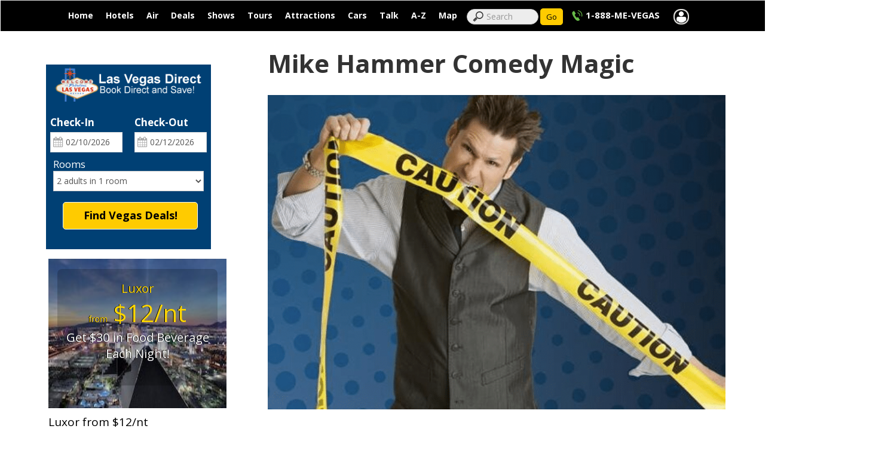

--- FILE ---
content_type: text/html; charset=UTF-8
request_url: https://www.lasvegasdirect.com/mike-hammer-comedy-magic/
body_size: 29809
content:



<!doctype html>
<html>
<head>

  <style>
  
figcaption {
    font-size: small;
}  



.ui-menu-item
{
color:#fff!important;
background-color:#36454F!important;
font-size: 14pt!important;
max-width: 100%!important;
padding-left:5px!important;
padding-right:5px!important;
margin:1px!important;
padding-top:5px!important;
}




@media only screen and (max-width: 600px) {



.ui-menu-item
{
color:#fff!important;
background-color:##36454F!important;

max-width: 60%!important;
font-size: 15pt!important;
}

}
</style>

<meta name='impact-site-verification' value='-1265979464'>
<meta name='impact-site-verification' value='-1111941047'>
<meta name="fo-verify" content="37231ca1-7208-435e-a196-0ff16343d1dc">

    
<meta name='robots' content='max-image-preview:large' />
<link rel='dns-prefetch' href='//fonts.googleapis.com' />
<script type="text/javascript">
window._wpemojiSettings = {"baseUrl":"https:\/\/s.w.org\/images\/core\/emoji\/14.0.0\/72x72\/","ext":".png","svgUrl":"https:\/\/s.w.org\/images\/core\/emoji\/14.0.0\/svg\/","svgExt":".svg","source":{"concatemoji":"https:\/\/www.lasvegasdirect.com\/wp-includes\/js\/wp-emoji-release.min.js"}};
/*! This file is auto-generated */
!function(e,a,t){var n,r,o,i=a.createElement("canvas"),p=i.getContext&&i.getContext("2d");function s(e,t){p.clearRect(0,0,i.width,i.height),p.fillText(e,0,0);e=i.toDataURL();return p.clearRect(0,0,i.width,i.height),p.fillText(t,0,0),e===i.toDataURL()}function c(e){var t=a.createElement("script");t.src=e,t.defer=t.type="text/javascript",a.getElementsByTagName("head")[0].appendChild(t)}for(o=Array("flag","emoji"),t.supports={everything:!0,everythingExceptFlag:!0},r=0;r<o.length;r++)t.supports[o[r]]=function(e){if(p&&p.fillText)switch(p.textBaseline="top",p.font="600 32px Arial",e){case"flag":return s("\ud83c\udff3\ufe0f\u200d\u26a7\ufe0f","\ud83c\udff3\ufe0f\u200b\u26a7\ufe0f")?!1:!s("\ud83c\uddfa\ud83c\uddf3","\ud83c\uddfa\u200b\ud83c\uddf3")&&!s("\ud83c\udff4\udb40\udc67\udb40\udc62\udb40\udc65\udb40\udc6e\udb40\udc67\udb40\udc7f","\ud83c\udff4\u200b\udb40\udc67\u200b\udb40\udc62\u200b\udb40\udc65\u200b\udb40\udc6e\u200b\udb40\udc67\u200b\udb40\udc7f");case"emoji":return!s("\ud83e\udef1\ud83c\udffb\u200d\ud83e\udef2\ud83c\udfff","\ud83e\udef1\ud83c\udffb\u200b\ud83e\udef2\ud83c\udfff")}return!1}(o[r]),t.supports.everything=t.supports.everything&&t.supports[o[r]],"flag"!==o[r]&&(t.supports.everythingExceptFlag=t.supports.everythingExceptFlag&&t.supports[o[r]]);t.supports.everythingExceptFlag=t.supports.everythingExceptFlag&&!t.supports.flag,t.DOMReady=!1,t.readyCallback=function(){t.DOMReady=!0},t.supports.everything||(n=function(){t.readyCallback()},a.addEventListener?(a.addEventListener("DOMContentLoaded",n,!1),e.addEventListener("load",n,!1)):(e.attachEvent("onload",n),a.attachEvent("onreadystatechange",function(){"complete"===a.readyState&&t.readyCallback()})),(e=t.source||{}).concatemoji?c(e.concatemoji):e.wpemoji&&e.twemoji&&(c(e.twemoji),c(e.wpemoji)))}(window,document,window._wpemojiSettings);
</script>
<style type="text/css">
img.wp-smiley,
img.emoji {
	display: inline !important;
	border: none !important;
	box-shadow: none !important;
	height: 1em !important;
	width: 1em !important;
	margin: 0 0.07em !important;
	vertical-align: -0.1em !important;
	background: none !important;
	padding: 0 !important;
}
</style>
	<link rel='stylesheet' id='pt-cv-public-style-css' href='https://www.lasvegasdirect.com/wp-content/plugins/content-views-query-and-display-post-page/public/assets/css/cv.css' type='text/css' media='all' />
<link rel='stylesheet' id='pt-cv-public-pro-style-css' href='https://www.lasvegasdirect.com/wp-content/plugins/pt-content-views-pro/public/assets/css/cvpro.min.css' type='text/css' media='all' />
<link rel='stylesheet' id='wp-block-library-css' href='https://www.lasvegasdirect.com/wp-includes/css/dist/block-library/style.min.css' type='text/css' media='all' />
<link rel='stylesheet' id='classic-theme-styles-css' href='https://www.lasvegasdirect.com/wp-includes/css/classic-themes.min.css' type='text/css' media='all' />
<style id='global-styles-inline-css' type='text/css'>
body{--wp--preset--color--black: #000000;--wp--preset--color--cyan-bluish-gray: #abb8c3;--wp--preset--color--white: #ffffff;--wp--preset--color--pale-pink: #f78da7;--wp--preset--color--vivid-red: #cf2e2e;--wp--preset--color--luminous-vivid-orange: #ff6900;--wp--preset--color--luminous-vivid-amber: #fcb900;--wp--preset--color--light-green-cyan: #7bdcb5;--wp--preset--color--vivid-green-cyan: #00d084;--wp--preset--color--pale-cyan-blue: #8ed1fc;--wp--preset--color--vivid-cyan-blue: #0693e3;--wp--preset--color--vivid-purple: #9b51e0;--wp--preset--gradient--vivid-cyan-blue-to-vivid-purple: linear-gradient(135deg,rgba(6,147,227,1) 0%,rgb(155,81,224) 100%);--wp--preset--gradient--light-green-cyan-to-vivid-green-cyan: linear-gradient(135deg,rgb(122,220,180) 0%,rgb(0,208,130) 100%);--wp--preset--gradient--luminous-vivid-amber-to-luminous-vivid-orange: linear-gradient(135deg,rgba(252,185,0,1) 0%,rgba(255,105,0,1) 100%);--wp--preset--gradient--luminous-vivid-orange-to-vivid-red: linear-gradient(135deg,rgba(255,105,0,1) 0%,rgb(207,46,46) 100%);--wp--preset--gradient--very-light-gray-to-cyan-bluish-gray: linear-gradient(135deg,rgb(238,238,238) 0%,rgb(169,184,195) 100%);--wp--preset--gradient--cool-to-warm-spectrum: linear-gradient(135deg,rgb(74,234,220) 0%,rgb(151,120,209) 20%,rgb(207,42,186) 40%,rgb(238,44,130) 60%,rgb(251,105,98) 80%,rgb(254,248,76) 100%);--wp--preset--gradient--blush-light-purple: linear-gradient(135deg,rgb(255,206,236) 0%,rgb(152,150,240) 100%);--wp--preset--gradient--blush-bordeaux: linear-gradient(135deg,rgb(254,205,165) 0%,rgb(254,45,45) 50%,rgb(107,0,62) 100%);--wp--preset--gradient--luminous-dusk: linear-gradient(135deg,rgb(255,203,112) 0%,rgb(199,81,192) 50%,rgb(65,88,208) 100%);--wp--preset--gradient--pale-ocean: linear-gradient(135deg,rgb(255,245,203) 0%,rgb(182,227,212) 50%,rgb(51,167,181) 100%);--wp--preset--gradient--electric-grass: linear-gradient(135deg,rgb(202,248,128) 0%,rgb(113,206,126) 100%);--wp--preset--gradient--midnight: linear-gradient(135deg,rgb(2,3,129) 0%,rgb(40,116,252) 100%);--wp--preset--duotone--dark-grayscale: url('#wp-duotone-dark-grayscale');--wp--preset--duotone--grayscale: url('#wp-duotone-grayscale');--wp--preset--duotone--purple-yellow: url('#wp-duotone-purple-yellow');--wp--preset--duotone--blue-red: url('#wp-duotone-blue-red');--wp--preset--duotone--midnight: url('#wp-duotone-midnight');--wp--preset--duotone--magenta-yellow: url('#wp-duotone-magenta-yellow');--wp--preset--duotone--purple-green: url('#wp-duotone-purple-green');--wp--preset--duotone--blue-orange: url('#wp-duotone-blue-orange');--wp--preset--font-size--small: 13px;--wp--preset--font-size--medium: 20px;--wp--preset--font-size--large: 36px;--wp--preset--font-size--x-large: 42px;--wp--preset--spacing--20: 0.44rem;--wp--preset--spacing--30: 0.67rem;--wp--preset--spacing--40: 1rem;--wp--preset--spacing--50: 1.5rem;--wp--preset--spacing--60: 2.25rem;--wp--preset--spacing--70: 3.38rem;--wp--preset--spacing--80: 5.06rem;--wp--preset--shadow--natural: 6px 6px 9px rgba(0, 0, 0, 0.2);--wp--preset--shadow--deep: 12px 12px 50px rgba(0, 0, 0, 0.4);--wp--preset--shadow--sharp: 6px 6px 0px rgba(0, 0, 0, 0.2);--wp--preset--shadow--outlined: 6px 6px 0px -3px rgba(255, 255, 255, 1), 6px 6px rgba(0, 0, 0, 1);--wp--preset--shadow--crisp: 6px 6px 0px rgba(0, 0, 0, 1);}:where(.is-layout-flex){gap: 0.5em;}body .is-layout-flow > .alignleft{float: left;margin-inline-start: 0;margin-inline-end: 2em;}body .is-layout-flow > .alignright{float: right;margin-inline-start: 2em;margin-inline-end: 0;}body .is-layout-flow > .aligncenter{margin-left: auto !important;margin-right: auto !important;}body .is-layout-constrained > .alignleft{float: left;margin-inline-start: 0;margin-inline-end: 2em;}body .is-layout-constrained > .alignright{float: right;margin-inline-start: 2em;margin-inline-end: 0;}body .is-layout-constrained > .aligncenter{margin-left: auto !important;margin-right: auto !important;}body .is-layout-constrained > :where(:not(.alignleft):not(.alignright):not(.alignfull)){max-width: var(--wp--style--global--content-size);margin-left: auto !important;margin-right: auto !important;}body .is-layout-constrained > .alignwide{max-width: var(--wp--style--global--wide-size);}body .is-layout-flex{display: flex;}body .is-layout-flex{flex-wrap: wrap;align-items: center;}body .is-layout-flex > *{margin: 0;}:where(.wp-block-columns.is-layout-flex){gap: 2em;}.has-black-color{color: var(--wp--preset--color--black) !important;}.has-cyan-bluish-gray-color{color: var(--wp--preset--color--cyan-bluish-gray) !important;}.has-white-color{color: var(--wp--preset--color--white) !important;}.has-pale-pink-color{color: var(--wp--preset--color--pale-pink) !important;}.has-vivid-red-color{color: var(--wp--preset--color--vivid-red) !important;}.has-luminous-vivid-orange-color{color: var(--wp--preset--color--luminous-vivid-orange) !important;}.has-luminous-vivid-amber-color{color: var(--wp--preset--color--luminous-vivid-amber) !important;}.has-light-green-cyan-color{color: var(--wp--preset--color--light-green-cyan) !important;}.has-vivid-green-cyan-color{color: var(--wp--preset--color--vivid-green-cyan) !important;}.has-pale-cyan-blue-color{color: var(--wp--preset--color--pale-cyan-blue) !important;}.has-vivid-cyan-blue-color{color: var(--wp--preset--color--vivid-cyan-blue) !important;}.has-vivid-purple-color{color: var(--wp--preset--color--vivid-purple) !important;}.has-black-background-color{background-color: var(--wp--preset--color--black) !important;}.has-cyan-bluish-gray-background-color{background-color: var(--wp--preset--color--cyan-bluish-gray) !important;}.has-white-background-color{background-color: var(--wp--preset--color--white) !important;}.has-pale-pink-background-color{background-color: var(--wp--preset--color--pale-pink) !important;}.has-vivid-red-background-color{background-color: var(--wp--preset--color--vivid-red) !important;}.has-luminous-vivid-orange-background-color{background-color: var(--wp--preset--color--luminous-vivid-orange) !important;}.has-luminous-vivid-amber-background-color{background-color: var(--wp--preset--color--luminous-vivid-amber) !important;}.has-light-green-cyan-background-color{background-color: var(--wp--preset--color--light-green-cyan) !important;}.has-vivid-green-cyan-background-color{background-color: var(--wp--preset--color--vivid-green-cyan) !important;}.has-pale-cyan-blue-background-color{background-color: var(--wp--preset--color--pale-cyan-blue) !important;}.has-vivid-cyan-blue-background-color{background-color: var(--wp--preset--color--vivid-cyan-blue) !important;}.has-vivid-purple-background-color{background-color: var(--wp--preset--color--vivid-purple) !important;}.has-black-border-color{border-color: var(--wp--preset--color--black) !important;}.has-cyan-bluish-gray-border-color{border-color: var(--wp--preset--color--cyan-bluish-gray) !important;}.has-white-border-color{border-color: var(--wp--preset--color--white) !important;}.has-pale-pink-border-color{border-color: var(--wp--preset--color--pale-pink) !important;}.has-vivid-red-border-color{border-color: var(--wp--preset--color--vivid-red) !important;}.has-luminous-vivid-orange-border-color{border-color: var(--wp--preset--color--luminous-vivid-orange) !important;}.has-luminous-vivid-amber-border-color{border-color: var(--wp--preset--color--luminous-vivid-amber) !important;}.has-light-green-cyan-border-color{border-color: var(--wp--preset--color--light-green-cyan) !important;}.has-vivid-green-cyan-border-color{border-color: var(--wp--preset--color--vivid-green-cyan) !important;}.has-pale-cyan-blue-border-color{border-color: var(--wp--preset--color--pale-cyan-blue) !important;}.has-vivid-cyan-blue-border-color{border-color: var(--wp--preset--color--vivid-cyan-blue) !important;}.has-vivid-purple-border-color{border-color: var(--wp--preset--color--vivid-purple) !important;}.has-vivid-cyan-blue-to-vivid-purple-gradient-background{background: var(--wp--preset--gradient--vivid-cyan-blue-to-vivid-purple) !important;}.has-light-green-cyan-to-vivid-green-cyan-gradient-background{background: var(--wp--preset--gradient--light-green-cyan-to-vivid-green-cyan) !important;}.has-luminous-vivid-amber-to-luminous-vivid-orange-gradient-background{background: var(--wp--preset--gradient--luminous-vivid-amber-to-luminous-vivid-orange) !important;}.has-luminous-vivid-orange-to-vivid-red-gradient-background{background: var(--wp--preset--gradient--luminous-vivid-orange-to-vivid-red) !important;}.has-very-light-gray-to-cyan-bluish-gray-gradient-background{background: var(--wp--preset--gradient--very-light-gray-to-cyan-bluish-gray) !important;}.has-cool-to-warm-spectrum-gradient-background{background: var(--wp--preset--gradient--cool-to-warm-spectrum) !important;}.has-blush-light-purple-gradient-background{background: var(--wp--preset--gradient--blush-light-purple) !important;}.has-blush-bordeaux-gradient-background{background: var(--wp--preset--gradient--blush-bordeaux) !important;}.has-luminous-dusk-gradient-background{background: var(--wp--preset--gradient--luminous-dusk) !important;}.has-pale-ocean-gradient-background{background: var(--wp--preset--gradient--pale-ocean) !important;}.has-electric-grass-gradient-background{background: var(--wp--preset--gradient--electric-grass) !important;}.has-midnight-gradient-background{background: var(--wp--preset--gradient--midnight) !important;}.has-small-font-size{font-size: var(--wp--preset--font-size--small) !important;}.has-medium-font-size{font-size: var(--wp--preset--font-size--medium) !important;}.has-large-font-size{font-size: var(--wp--preset--font-size--large) !important;}.has-x-large-font-size{font-size: var(--wp--preset--font-size--x-large) !important;}
.wp-block-navigation a:where(:not(.wp-element-button)){color: inherit;}
:where(.wp-block-columns.is-layout-flex){gap: 2em;}
.wp-block-pullquote{font-size: 1.5em;line-height: 1.6;}
</style>
<link rel='stylesheet' id='rpt_front_style-css' href='https://www.lasvegasdirect.com/wp-content/plugins/related-posts-thumbnails/assets/css/front.css' type='text/css' media='all' />
<link rel='stylesheet' id='twentytwelve-fonts-css' href='https://fonts.googleapis.com/css?family=Open+Sans:400italic,700italic,400,700&#038;subset=latin,latin-ext' type='text/css' media='all' />
<link rel='stylesheet' id='twentytwelve-style-css' href='https://www.lasvegasdirect.com/wp-content/themes/thewebconz/style.css' type='text/css' media='all' />
<!--[if lt IE 9]>
<link rel='stylesheet' id='twentytwelve-ie-css' href='https://www.lasvegasdirect.com/wp-content/themes/thewebconz/css/ie.css' type='text/css' media='all' />
<![endif]-->
<link rel='stylesheet' id='recent-posts-widget-with-thumbnails-public-style-css' href='https://www.lasvegasdirect.com/wp-content/plugins/recent-posts-widget-with-thumbnails/public.css' type='text/css' media='all' />
<script type='text/javascript' src='https://www.lasvegasdirect.com/wp-includes/js/jquery/jquery.min.js' id='jquery-core-js'></script>
<script type='text/javascript' src='https://www.lasvegasdirect.com/wp-includes/js/jquery/jquery-migrate.min.js' id='jquery-migrate-js'></script>
<script type='text/javascript' id='pt-cv-content-views-script-js-extra'>
/* <![CDATA[ */
var PT_CV_PUBLIC = {"_prefix":"pt-cv-","page_to_show":"5","_nonce":"fbd563b1e6","is_admin":"","is_mobile":"","ajaxurl":"https:\/\/www.lasvegasdirect.com\/wp-admin\/admin-ajax.php","lang":"","loading_image_src":"data:image\/gif;base64,R0lGODlhDwAPALMPAMrKygwMDJOTkz09PZWVla+vr3p6euTk5M7OzuXl5TMzMwAAAJmZmWZmZszMzP\/\/\/yH\/[base64]\/wyVlamTi3nSdgwFNdhEJgTJoNyoB9ISYoQmdjiZPcj7EYCAeCF1gEDo4Dz2eIAAAh+QQFCgAPACwCAAAADQANAAAEM\/DJBxiYeLKdX3IJZT1FU0iIg2RNKx3OkZVnZ98ToRD4MyiDnkAh6BkNC0MvsAj0kMpHBAAh+QQFCgAPACwGAAAACQAPAAAEMDC59KpFDll73HkAA2wVY5KgiK5b0RRoI6MuzG6EQqCDMlSGheEhUAgqgUUAFRySIgAh+QQFCgAPACwCAAIADQANAAAEM\/DJKZNLND\/[base64]","is_mobile_tablet":"","sf_no_post_found":"No posts found.","lf__separator":","};
var PT_CV_PAGINATION = {"first":"\u00ab","prev":"\u2039","next":"\u203a","last":"\u00bb","goto_first":"Go to first page","goto_prev":"Go to previous page","goto_next":"Go to next page","goto_last":"Go to last page","current_page":"Current page is","goto_page":"Go to page"};
/* ]]> */
</script>
<script type='text/javascript' src='https://www.lasvegasdirect.com/wp-content/plugins/content-views-query-and-display-post-page/public/assets/js/cv.js' id='pt-cv-content-views-script-js'></script>
<script type='text/javascript' src='https://www.lasvegasdirect.com/wp-content/plugins/pt-content-views-pro/public/assets/js/cvpro.min.js' id='pt-cv-public-pro-script-js'></script>
<link rel="EditURI" type="application/rsd+xml" title="RSD" href="https://www.lasvegasdirect.com/xmlrpc.php?rsd" />
<link rel="wlwmanifest" type="application/wlwmanifest+xml" href="https://www.lasvegasdirect.com/wp-includes/wlwmanifest.xml" />
<link rel="canonical" href="https://www.lasvegasdirect.com/mike-hammer-comedy-magic/" />
<link rel='shortlink' href='https://www.lasvegasdirect.com/?p=3990' />
<link rel="alternate" type="application/json+oembed" href="https://www.lasvegasdirect.com/wp-json/oembed/1.0/embed?url=https%3A%2F%2Fwww.lasvegasdirect.com%2Fmike-hammer-comedy-magic%2F" />
<link rel="alternate" type="text/xml+oembed" href="https://www.lasvegasdirect.com/wp-json/oembed/1.0/embed?url=https%3A%2F%2Fwww.lasvegasdirect.com%2Fmike-hammer-comedy-magic%2F&#038;format=xml" />
        <style>
            #related_posts_thumbnails li {
                border-right: 1px solid#DDDDDD;
                background-color: #FFFFFF            }

            #related_posts_thumbnails li:hover {
                background-color: #EEEEEF;
            }

            .relpost_content {
                font-size: 14px;
                color: #333333;
            }

            .relpost-block-single {
                background-color: #FFFFFF;
                border-right: 1px solid#DDDDDD;
                border-left: 1px solid#DDDDDD;
                margin-right: -1px;
            }

            .relpost-block-single:hover {
                background-color: #EEEEEF;
            }
        </style>

        <link rel="apple-touch-icon" sizes="180x180" href="/wp-content/uploads/fbrfg/apple-touch-icon.png?v=2">
<link rel="icon" type="image/png" sizes="32x32" href="/wp-content/uploads/fbrfg/favicon-32x32.png?v=2">
<link rel="icon" type="image/png" sizes="16x16" href="/wp-content/uploads/fbrfg/favicon-16x16.png?v=2">
<link rel="manifest" href="/wp-content/uploads/fbrfg/site.webmanifest?v=2">
<link rel="mask-icon" href="/wp-content/uploads/fbrfg/safari-pinned-tab.svg?v=2" color="#5bbad5">
<link rel="shortcut icon" href="/wp-content/uploads/fbrfg/favicon.ico?v=2">
<meta name="msapplication-TileColor" content="#da532c">
<meta name="msapplication-config" content="/wp-content/uploads/fbrfg/browserconfig.xml?v=2">
<meta name="theme-color" content="#ffffff"><script type="text/javascript">var ajaxurl = "https://www.lasvegasdirect.com/wp-admin/admin-ajax.php"</script><link rel="icon" href="https://www.lasvegasdirect.com/wp-content/uploads/2022/03/cropped-android-chrome-512x512-1-32x32.png" sizes="32x32" />
<link rel="icon" href="https://www.lasvegasdirect.com/wp-content/uploads/2022/03/cropped-android-chrome-512x512-1-192x192.png" sizes="192x192" />
<link rel="apple-touch-icon" href="https://www.lasvegasdirect.com/wp-content/uploads/2022/03/cropped-android-chrome-512x512-1-180x180.png" />
<meta name="msapplication-TileImage" content="https://www.lasvegasdirect.com/wp-content/uploads/2022/03/cropped-android-chrome-512x512-1-270x270.png" />
			<style type="text/css" id="pt-cv-custom-style-670b7d5sfq">h4.pt-cv-title {
     display: flex!important; 

    margin-bottom: 0px!important;
    padding-bottom: 0px!important;
   font-size:12pt!important;

}

#pt-cv-view-9490ab4tn6 .pt-cv-title a, #pt-cv-view-9490ab4tn6 .panel-title {
    font-weight: 600 !important;
    font-size: 12pt;
}


.showdeal
{
color:#000000!important;
font-size:12pt!important;
}

.tickets
{
font-size:15px!important;
}

.pt-cv-thumbnail {
    height: auto;
    max-width: 100%!important;
    margin-top: 0!important;
    margin-bottom: 0px!important;
    min-width: inherit!important;
}


.pt-cv-pagination-wrapper .pt-cv-more,  .pt-cv-pagination-wrapper .pagination .active a {
      width: 100%;
    height: 40px;
    font-size: 15pt;
}</style>
					<style type="text/css" id="wp-custom-css">
			@media only screen and (min-width: 768px) {
.site-branding-container {
margin-top:-40px;
}
}

.wp-block-buttons>.wp-block-button.has-custom-font-size .wp-block-button__link
{
	margin-top:5px!important;
}		</style>
		


<meta http-equiv="Content-Type" content="text/html; charset=UTF-8">
<!-- <meta name="viewport" content="width=device-width, minimum-scale=1.0, maximum-scale=1.0, user-scalable=no"> -->
 <meta name="viewport" content="width=device-width, initial-scale=1.0">

<title>Mike Hammer Comedy Magic | Las Vegas Direct</title>

<meta name="keywords" content="" />
<meta name="description" content="This edgy combination of fast-witted comedy and awe-inspiring magic is described by Criss Angel as the “Funniest Magic Show in ..." />

<meta name="thumbnail" content="https://www.lasvegasdirect.com/wp-content/uploads/2020/05/mike-hammer-800-x-550.png" /><meta property="fb:admins" content="100001406004703"/><meta property="og:title" content="Mike Hammer Comedy Magic | Las Vegas Direct"/><meta property="og:type" content="article"/><meta property="og:url" content="https://www.lasvegasdirect.com/mike-hammer-comedy-magic/"/><meta property="og:image" content="https://www.lasvegasdirect.com/wp-content/uploads/2020/05/mike-hammer-800-x-550.png"/><meta property="og:description" content="This edgy combination of fast-witted comedy and awe-inspiring magic is described by Criss Angel as the “Funniest Magic Show in ..."/><meta property="fb:app_id" content="1125034904243143"/><meta property="og:site_name" content="Las Vegas Direct"/>



<!-- Bootstrap -->
<!--
<script src="https://www.lasvegasdirect.com/wp-content/themes/thewebconz/jquery-ui-1.11.2/external/jquery/jquery.js"></script>
<script src="https://www.lasvegasdirect.com/wp-content/themes/thewebconz/jquery-ui-1.11.2/jquery-ui.js"></script>
-->

 

<script src="https://www.lasvegasdirect.com/wp-content/themes/thewebconz/jquery-ui-1.11.2-external-jquery-minify.js"></script><script src="https://www.lasvegasdirect.com/wp-content/themes/thewebconz/query-ui-1.11.2-minify.js"></script><script src="https://www.lasvegasdirect.com/wp-content/themes/thewebconz/js/hotels/main.js"></script><link rel="stylesheet" type="text/css" href="https://www.lasvegasdirect.com/wp-content/themes/thewebconz/css/style-main-footer.css"/>
<!--
<link rel="stylesheet" type="text/css" href="https://www.lasvegasdirect.com/wp-content/themes/thewebconz/css/main.css"/>
<link rel="stylesheet" type="text/css" href="https://www.lasvegasdirect.com/wp-content/themes/thewebconz/css/footer.css"/>
<link rel="stylesheet" href="https://www.lasvegasdirect.com/wp-content/themes/thewebconz/style.css" type="text/css">
-->




<style type="text/css">


input {
	outline: none;
}
input[type=search] {
	-webkit-appearance: textfield;
	-webkit-box-sizing: content-box;
	font-family: inherit;
	font-size: 100%;
	color:#000!important;
}
input::-webkit-search-decoration,
input::-webkit-search-cancel-button {
	display: none;
}


input[type=search] {
	background: #ededed url(https://www.lasvegasdirect.com/lvd-search-icon.png) no-repeat 9px center;
	border: solid 1px #ccc;
	padding: 3px 30px 3px 32px;
	width: 120px;

	-webkit-border-radius: 10em;
	-moz-border-radius: 10em;
	border-radius: 10em;

	-webkit-transition: all .5s;
	-moz-transition: all .5s;
	transition: all .5s;
}

input[type=search]:focus {
	width: 200px;
	background-color: #fff;
	border-color: #66CC75;

	-webkit-box-shadow: 0 0 5px rgba(109,207,246,.5);
	-moz-box-shadow: 0 0 5px rgba(109,207,246,.5);
	box-shadow: 0 0 5px rgba(109,207,246,.5);
}


input:-moz-placeholder {
	color: #999;
}
input::-webkit-input-placeholder {
	color: #999;
}



#icon-2 input[type=search] {
	width: 15px;
	padding-left: 10px;
	color: transparent;
	cursor: pointer;
}
#icon-2 input[type=search]:hover {
	background-color: #fff;
}
#icon-2 input[type=search]:focus {
	width: 30px;
	padding-left: 32px;
	color: #000;
	background-color: #fff;
	cursor: auto;
}
#icon-2 input:-moz-placeholder {
	color: transparent;
}
#icon-2 input::-webkit-input-placeholder {
	color: transparent;
}











#wpadminbar{display:none;}

.showbutton {  font: bold 11px Verdana, Arial, Helvetica, sans-serif; height:25px; width:210px; color: #000000; background-color: #FFCC00}
.showbutton2 {  font: bold 11px Verdana, Arial, Helvetica, sans-serif; height:25px; width:300px; color: #000000; background-color: #FFCC00}


.blue-back { background: #222222; border-bottom: #222222 3px solid; }
.horizontal-menu li a { color: ; }
.horizontal-menu li a:hover {
background: #222222;
}
.sub-menu li {
float: none;
border-left: #222222 3px solid;
}
.sub-menu {
position: absolute;
background: #222222;
}
#mk-footer { background: #222222 !important; }
#sub-footer { background-color: #222222 !important; }
.top_bar{width:117%; float:left;background:#000000; border-top:1px solid #DDD;padding:10px 0px;}
.customer_support {display: inline-block;margin-right: 10px;background-color: #535151;border-radius: 3px;color: #fff;font-size: 13px;font-style: italic;padding: 1px 15px 2px 6px;
-o-border-radius: 3px;-moz-border-radius: 3px;-webkit-border-radius: 3px; display:inline-block;}
.new_element{margin:0px 20px; display:inline-block;}
.curr{display:inline-block;margin:0px 5px;}.lang{display:inline-block;margin:0px 5px;}

.top_email{display:inline-block;}.top_email a {font-size: 15px;color: #fff; bold}
.top_menulinks{display:inline-block;}
.top_menulinks a {font-size: 15px; color: #fff bold;}
.

.top_menulinks .top_menulinks > li > a:hover, .top_menulinks .top_menulinks > li > a:focus {
    background-color: #FFFF00;
    color: #FFC0CB;
}

.top_contact {font-size: 13px;color: #fff;display: inline-block;line-height: 18px; }
.top_contact span {margin-left: 10px;}
.top_stand_left{display:inline-block; float:left;}
.top_stand_right{display:inline-block; float:right;}
.stick {position:fixed!important;top:0px!important;}
.sa {display:none;}
.user_login{ display:none;}
.header_tops_rau {   position: fixed;
  z-index: 1000000;
  width: 100%;}
  .padtop30px { padding-top:45px; }

.sub-menu {
  position: absolute;
  background: #1e52a4;
  -webkit-box-shadow: -4px 0px 29px -8px rgba(0,0,0,0.34);
  -moz-box-shadow: -4px 0px 29px -8px rgba(0,0,0,0.34);
  box-shadow: -4px 0px 29px -8px rgba(0,0,0,0.34);
  display: none;
  min-width: 222px;
}
.sub-menu li {
  float: none;
  border-left: #65bb46 3px solid;
}
.horizontal-menu li a {
  color: #ffffff;
}
.horizontal-menu li a {
  padding: 10px 10px;
  display: block;
  font-family: 'Open Sans', sans-serif;
  font-size: 13px;
  color: #FFF;
  text-shadow: 1px 1px #000;
}
 @media only screen and ( max-width:768px ) {
  .top_bar{ display:none!important;}
  .padtop30px { padding-top:0px!important; }
  }
   @media only screen and ( max-width:500px ) {
	   .text_price{ font-size:13px!important;}
   }
   @media only screen and ( max-width:400px ) {
	.more_details{ border:0!important; width:100%!important; float:left!important; text-align:center!important;margin-top: 28px!important;}
	.more_details a{ display:inline-block!important;border: 1px solid #ccc!important;
    border-radius: 5px!important;}
	 .gridbx .toptable td {
    display: block!important;
        text-align: center!important;
}
   }
</style>
<script type="text/javascript">
var a=1;
$(function() {
$( ".background_opa" ).click(function() {
  $(".background_opa").fadeOut();
  $(".search-tabs").fadeOut();
});

$(".pop_hdr_c_b").click(function(){
  $(".background_opa").fadeOut();
  $(".search-tabs").fadeOut();
})

$( ".show_di_con" ).click(function() {
	$( ".show_hide" ).toggle( "slow", function() {
	// Animation complete.
	});
});


    $(function() {
	// $(".horizontal-menu li:first").after('<li class=""><a href="https://www.lasvegasdirect.com/login/">My Account</a></li>');

	$("#datepicker").datepicker({
			minDate: 0,
			numberOfMonths: [1,2],
			beforeShowDay: function(date) {
				var date1 = $.datepicker.parseDate($.datepicker._defaults.dateFormat, $("#Cri_DateFrom").val());
				var date2 = $.datepicker.parseDate($.datepicker._defaults.dateFormat, $("#Cri_DateTo").val());
				return [true, date1 && ((date.getTime() == date1.getTime()) || (date2 && date >= date1 && date <= date2)) ? "dp-highlight" : ""];
			},
			onSelect: function(dateText, inst) {
				var date1 = $.datepicker.parseDate($.datepicker._defaults.dateFormat, $("#Cri_DateFrom").val());
				var date2 = $.datepicker.parseDate($.datepicker._defaults.dateFormat, $("#Cri_DateTo").val());
				if (!date1 || date2) {
					$("#Cri_DateFrom").val(dateText);
					$("#Cri_DateTo").val("");
                    $(this).datepicker();
				} else {
					$("#Cri_DateTo").val(dateText);
                    $(this).datepicker();
				}
			}
		});
  });
  });

<!-- RESET -->
function resetall(typ){

document.cookie = "sessionCleared=true; path=/";

	location.reload();
}



</script>

<script type="text/javascript">
</script>

<script>
function sendSubscribe(){
var email = document.subscribe_frm.subscribe_email.value;
var reg = /^([A-Za-z0-9_\-\.])+\@([A-Za-z0-9_\-\.])+\.([A-Za-z]{2,4})$/;
if(email==''){
alert("Field Email Address cannot be left blank.");
document.subscribe_frm.subscribe_email.focus();
return false;
}
else if(reg.test(email) == false){
alert("Please enter a valid Email Address.");
document.subscribe_frm.subscribe_email.focus();
return false;
}
else{
    $.ajax({
	    type: "POST",
            async: false,
		url: document.getElementById("siteurl_Template").value+"/custom_ajax.php",
		data:"action=subscribeUser&email="+document.getElementById("subscribe_email").value,
		success: function(data) {
		  if(data==1){
		    var msg ='Your request has been successfully submited. Thank you!';
		  }
		  else{
		    var msg ='This email is already subscribed';
		  }
			$('#subs_response').html(msg);
		}
	})
 }
}
</script>









<script type="text/javascript">
$(document).ready(function() {
    var s = $("#sticker");
    var pos = s.position();
    $(window).scroll(function() {
        var windowpos = $(window).scrollTop();

        if (windowpos >= pos.top) {
            s.addClass("stick1");
        } else {
            s.removeClass("stick1");
        }
    });
});
</script>

<style type="text/css">
#wpadminbar{display:none;}

		.wrapper-dropdown-3 {
    /* Size and position */
    position: relative;

    margin: 0 auto;
    padding:0px 10px;
    /* Styles */
    cursor: pointer;
    outline: none;
    /* Font settings */

}

.wrapper-dropdown-3:after {
    content: "";
    width: 0;
    height: 0;
    position: absolute;
    right: 15px;
    top: 50%;
    margin-top: -3px;

}

.wrapper-dropdown-3 .dropdown {
  /* Size & position */
    position: absolute;
    top: 160%;
	left: -70px;
    right: 0;
	/* Styles */
    background: white;
    border-radius: inherit;
    border: 1px solid rgba(0,0,0,0.17);
    box-shadow: 0 0 5px rgba(0,0,0,0.1);
    font-weight: normal;
    -webkit-transition: all 0.5s ease-in;
    -moz-transition: all 0.5s ease-in;
    -ms-transition: all 0.5s ease-in;
    -o-transition: all 0.5s ease-in;
    transition: all 0.5s ease-in;
    list-style: none;

    /* Hiding */
    opacity: 0;
    pointer-events: none;
	width: 200px;
z-index: 30000;
border: 12px solid #67bb48;
-webkit-border-radius: 6px;
-moz-border-radius: 6px;
border-radius: 6px;
}

.wrapper-dropdown-3 .dropdown:after {
    content: "";
    width: 0;
    height: 0;
    position: absolute;
    bottom: 100%;
    right: 48%;
    border-width: 0 12px 12px 12px;
    border-style: solid;
    border-color: #fff transparent;
	top:-24px;
}

.wrapper-dropdown-3 .dropdown:before {
    content: "";
    width: 0;
    height: 0;
    position: absolute;
    bottom: 100%;
    right: 48%;
    border-width: 0 14px 14px 14px;
    border-style: solid;
    border-color: rgba(0,0,0,0.1) transparent;
	top:-24px;
}

.wrapper-dropdown-3 .dropdown li a {
    display: block;
    padding: 10px;
    text-decoration: none;
    color: #656565;
    border-bottom: 1px dotted #656565;
    box-shadow: inset 0 1px 0 rgba(255,255,255,1);
    -webkit-transition: all 0.3s ease-out;
    -moz-transition: all 0.3s ease-out;
    -ms-transition: all 0.3s ease-out;
    -o-transition: all 0.3s ease-out;
    transition: all 0.3s ease-out;
}

.wrapper-dropdown-3 .dropdown li i {
    float: left;
    color: inherit;
	margin-right:7px;
}
.icon-flag{background:#67bb48; height:20px; width:30px; display:inline-block;}

.wrapper-dropdown-3 .dropdown li:first-of-type a {
    border-radius: 7px 7px 0 0;
}

.wrapper-dropdown-3 .dropdown li:last-of-type a {
    border: none;
    border-radius: 0 0 7px 7px;
}

/* Hover state */

.wrapper-dropdown-3 .dropdown li:hover a {
    background: #f3f8f8;
}

/* Active state */

.wrapper-dropdown-3.active .dropdown {
    opacity: 1;
    pointer-events: auto;
}
.dropdown span{display:block; color:#fff; text-align:center; padding:0px 0px 7px 0px; background:#67bb48;margin-top: -3px;}

/* No CSS3 support */

.no-opacity       .wrapper-dropdown-3 .dropdown,
.no-pointerevents .wrapper-dropdown-3 .dropdown {
    display: none;
    opacity: 1; /* If opacity support but no pointer-events support */
    pointer-events: auto; /* If pointer-events support but no pointer-events support */
}

.no-opacity       .wrapper-dropdown-3.active .dropdown,
.no-pointerevents .wrapper-dropdown-3.active .dropdown {
    display: block;
}


.lvdfixedPosition
 {
    position: fixed;
 }
</style>
<script type="text/javascript">
function DropDown(el) {
		this.dd = el;
		this.placeholder = this.dd.children('span');
		this.opts = this.dd.find('ul.dropdown > li');
		this.val = '';
		this.index = -1;
		this.initEvents();
	}
	DropDown.prototype = {
		initEvents : function() {
			var obj = this;

			obj.dd.on('click', function(event){
				$(this).toggleClass('active');
				return false;
			});

			obj.opts.on('click',function(){
				var opt = $(this);
				obj.val = opt.text();
				obj.index = opt.index();
				obj.placeholder.text(obj.val);
			});
		},
		getValue : function() {
			return this.val;
		},
		getIndex : function() {
			return this.index;
		}
	}

	$(function() {

		var dd = new DropDown( $('#dd') );

		$(document).click(function() {
			// all dropdowns
			$('.wrapper-dropdown-3').removeClass('active');
		});

	});

</script>
<script type="text/javascript">
$( document ).ready(function() {
$(".fa-bars").click(function(){
	$("#mobile_menu2").slideToggle();
});

$( "#mainpage" ).click(function() {
  $( "#mobile_menu2" ).hide( "slow", function() {
  });
});




/**
$(window).scroll(function() {
  $( "#mobile_menu2" ).hide( "slow", function() {

});
});
*/


});
</script>






<!-- Google tag (gtag.js) -->
<script async src="https://www.googletagmanager.com/gtag/js?id=G-DETZRQMPTR"></script>
<script>
  window.dataLayer = window.dataLayer || [];
  function gtag(){dataLayer.push(arguments);}
  gtag('js', new Date());

  gtag('config', 'G-DETZRQMPTR');
</script>
</head>
<body>


<div class="fw no-pad-nw">
 <!--Top bar-->

 <div class="top_bar">
 <div class="max-1000 main_top">
 <div class="top_stand_left" style='margin-left:-60px;margin-right:2px;'>
 <div class="top_menulinks"><a style="color:#fff;font-size:14px!important;" href='https://www.lasvegasdirect.com'>Home</a> | </div>
 <div class="top_menulinks"><a style="color:#fff;font-size:14px!important;" href='https://www.lasvegasdirect.com/hotelsearch.html'>Hotels</a> | </div>
 <div class="top_menulinks"><a style="color:#fff;font-size:14px!important;" href='https://www.lasvegasdirect.com/discount-vegas-air-hotel-vacation-packages/'>Air</a> | </div>

 <div class="top_menulinks"><a  style="color:#fff;font-size:14px!important;" href='https://www.lasvegasdirect.com/las-vegas-hotel-promos/'>Deals</a> | </div>
 <div class="top_menulinks"><a  style="color:#fff;font-size:14px!important;" href='https://www.lasvegasdirect.com/las-vegas-shows/'>Shows</a> | </div>
 <div class="top_menulinks"><a  style="color:#fff;font-size:14px!important;" href='https://www.lasvegasdirect.com/las-vegas-tours/'>Tours</a> | </div>
 <div class="top_menulinks"><a  style="color:#fff;font-size:14px!important;" href='https://www.lasvegasdirect.com/las-vegas-attractions/'>Attractions</a> | </div>
 
 <div class="top_menulinks"><a  style="color:#fff;font-size:14px!important;" href='https://www.lasvegasdirect.com/the-ultimate-guide-to-renting-cars-in-las-vegas/'>Cars</a> | </div>
 <div class="top_menulinks"><a  style="color:#fff;font-size:14px!important;" href='https://www.lasvegasdirect.com/vegastalk/'>Talk</a> | </div>
 <div class="top_menulinks"><a  style="color:#fff;font-size:14px!important;" href='https://www.lasvegasdirect.com/las-vegas-guide/'>A-Z</a> |   </div>
 <div class="top_menulinks"><a  style="color:#fff;font-size:14px!important;" href='https://www.lasvegasdirect.com/las-vegas-strip-map/'>Map</a> |   </div>

 <div class="top_welcome" style="color:#fff; margin-left:-5px!important;"><form action="https://www.lasvegasdirect.com/searchresultsm.php" id="gsearch-form">
	<input  id="icon-2" type="search" placeholder="Search" name="q">
   <button type="submit" style="background-color: #FFCB00; color: black; border: none; padding: 5px 10px; border-radius: 5px; cursor: pointer;">Go</button>
        </form>


<script>
function submitForm(event) {
    if (event.key === "Enter") {
        document.getElementById('gsearch-form').submit(); // Submit the form manually
    }
}
</script></div>


 <div class="top_menulinks">
&nbsp;&nbsp;<img src="https://www.lasvegasdirect.com/wp-content/themes/thewebconz/images/call.png" alt="" class="call"> <a style="color:#fff!important" href='tel:1-888-638-3427'>1-888-ME-VEGAS</a></div>
 <div class="top_welcome" ><a target="_top" style="color:#fff" title="support" href="https://www.lasvegasdirect.com/contact-us/"><img src="https://www.lasvegasdirect.com/wp-content/themes/thewebconz/images/userlogin.png" alt="" class="call"></a>

 </div>




 </div>



 </div>
 </div>

  

 <!--Top bar-->



<div class="header_stl">  
 <div  id="sticker" class="max-1000 mob-hed-mnu">
    <div class="fl"><i class="fa fa-bars menu_bars"></i>
      <h3 class="logo-txt" style="color:#fff!important">Las Vegas Direct</h3></div>


      
  <div class="fr">


      <div class="fw blue-back" style="margin-top:-200px;border-bottom:none;background:#000;background-color:#000;">
  	<div id="mobile_menu2" style="" >
   <ul class="horizontal-menu" id="nav">
   <li id="menu-item-351"  class="menu-item menu-item-type-custom menu-item-object-custom menu-item-351"><a href="https://www.lasvegasdirect.com/"><i class='fa fa-fw fa-home'></i>Home</a></li>
<li id="menu-item-405" class="menu-item menu-item-type-post_type menu-item-object-page menu-item-405"><a href="https://www.lasvegasdirect.com/search/index.php?txtDateFrom=02/08/2026&txtDateTo=02/10/2026&numrooms=1"><i class='fa fa-bed'></i> Hotels</a></li>
<li id="menu-item-406"  class="menu-item menu-item-type-post_type menu-item-object-page menu-item-406"><a href="https://www.lasvegasdirect.com/las-vegas-hotel-promos/"><i class='fa fa-money'></i> Deals</a></li>

<li id="menu-item-407"  class="menu-item menu-item-type-post_type menu-item-object-page menu-item-406"><a href="https://www.lasvegasdirect.com/discount-vegas-air-hotel-vacation-packages/"><i class='fa fa-plane'></i> Air/Hotel Packages</a></li>


<li id="menu-item-408"  class="menu-item menu-item-type-post_type menu-item-object-page menu-item-406"><a href="https://www.lasvegasdirect.com/las-vegas-shows/"><i class='fa fa-ticket'></i> Shows</a></li>


<li id="menu-item-409"  class="menu-item menu-item-type-post_type menu-item-object-page menu-item-406"><a href="https://www.lasvegasdirect.com/las-vegas-attractions/"><i class='fa fa-building-o'></i> Attractions</a></li>

<li id="menu-item-409"  class="menu-item menu-item-type-post_type menu-item-object-page menu-item-406"><a href="https://www.lasvegasdirect.com/las-vegas-tours/"><i class='fa fa-binoculars' aria-hidden='true'></i> Tours</a></li>

<li id="menu-item-410"  class="menu-item menu-item-type-post_type menu-item-object-page menu-item-406"><a href="https://www.lasvegasdirect.com/the-ultimate-guide-to-renting-cars-in-las-vegas/"><i class='fa fa-car' aria-hidden='true'></i> Car Rental</a></li>



<li id="menu-item-410"  class="menu-item menu-item-type-post_type menu-item-object-page menu-item-406"><a href="https://www.lasvegasdirect.com/vegastalk/"><i class='fa fa-comments' aria-hidden='true'></i> Talk</a></li>

<li id="menu-item-411"  class="menu-item menu-item-type-post_type menu-item-object-page menu-item-406"><a href="https://www.lasvegasdirect.com/las-vegas-guide/"><i class='fa fa-sitemap' aria-hidden='true'></i> A-Z</a></li>

<li id="menu-item-411"  class="menu-item menu-item-type-post_type menu-item-object-page menu-item-406"><a href="https://www.lasvegasdirect.com/las-vegas-strip-map/"><i class='fa fa-map-marker' aria-hidden='true'></i> Map</a></li>

<li id="menu-item-412"  class="menu-item menu-item-type-post_type menu-item-object-page menu-item-407"><a target="_blank" href="https://www.lasvegasdirect.com/contact-us/"><i class='fa fa-question-circle' aria-hidden='true'></i> Support</a></li>
</ul>
<div class="clear"></div>
  </div>
  </div>
    </div>
  </div>
</div>
</div>

 <div class="clear"></div>
 <div class="mobhd1z"></div>

<!-- End new header -->


<input type="hidden" name="siteurl_Template" id="siteurl_Template" value="https://www.lasvegasdirect.com/wp-content/themes/thewebconz" />
<input type="hidden" name="siteurl" id="siteurl" value="https://www.lasvegasdirect.com" />
<input type="hidden" name="currency" id="currency" value="USD" />
 <input type="hidden" name="lang" id="lang" value="en" />
 <input type="hidden" name="Cri_language" id="Cri_language" value="en_US" />
<input type="hidden" name="fb_appId" id="fb_appId" value="282143642133870" />
<input type="hidden" name="eanvsexpedia_destination_lookup" id="eanvsexpedia_destination_lookup" value="yes" />
<input type="hidden" name="isHomePage" id="isHomePage" value="No" />






<script>
// Function to request full screen
function requestFullScreen(element) {
  if (element.requestFullscreen) {
    element.requestFullscreen();
  } else if (element.mozRequestFullScreen) { /* Firefox */
    element.mozRequestFullScreen();
  } else if (element.webkitRequestFullscreen) { /* Chrome, Safari and Opera */
    element.webkitRequestFullscreen();
  } else if (element.msRequestFullscreen) { /* IE/Edge */
    element.msRequestFullscreen();
  }
}

// Add click event listener to all elements with class "fullscreen-trigger"
$(document).ready(function() {
  $('.fullscreen-trigger').click(function(event) {
    event.preventDefault();
    var gameId = $(this).data('game');
    var iframe = document.getElementById(gameId + '-iframe');
    if (iframe) {
      requestFullScreen(iframe);
    } else {
      console.error('Iframe with ID ' + gameId + '-iframe not found!');
    }
  });
});
</script>











	<script type="text/javascript">

		$(document).ready(function()
		{

                        $( "#icon-2" ).autocomplete({ delay: 0 });
                        $('#icon-2').autocomplete(
			{

                        	source: "https://www.lasvegasdirect.com/searchlvd.php",
				minLength: 1,
				select: function(event, ui) {
        $("#icon-2").val(ui.item.label);
        $("#gsearch-form").submit(); }

			});

                             });

        </script>
        
        
        
        	<script type="text/javascript">

		$(document).ready(function()
		{

                        $( "#icon-2b" ).autocomplete({ delay: 0 });
                        $('#icon-2b').autocomplete(
			{

                        	source: "https://www.lasvegasdirect.com/searchlvd.php",
				minLength: 1,
				select: function(event, ui) {
        $("#icon-2b").val(ui.item.label);
        $("#gsearch-formb").submit(); }

			});

                             });

        </script>


<script>
$(document).ready(function() {
    // Clear #icon-2 on focus
    $('#icon-2').on('focus', function() {
        $(this).val('');
    });

    // Optional: Clear #icon-2b on focus too
    $('#icon-2b').on('focus', function() {
        $(this).val('');
    });
});
</script>

<style>

html {
    scroll-padding-top: 52px; /* Adjust based on your header height */
}



/* Default to hide mobile promo */
#web-promo_kayak_mobile {
    display: none;
}

/* Show desktop promo by default */
#web-promo_kayak {
    display: block;
}

/* Media query for mobile devices */
@media (max-width: 767px) {
    #web-promo_kayak {
        display: none;
    }
    #web-promo_kayak_mobile {
        display: block;
    }
}









.hotspots-placeholder
{
 display:none!important;
}




.crumbs
{
font-size:10pt;
}

.lvdpromo
{
float:none!important;
}  

.lvddeal
{
font-size:14pt!important;
font-color:#a00000!important;
}

.blocks-gallery-grid.is-cropped .blocks-gallery-image a, .blocks-gallery-grid.is-cropped .blocks-gallery-image img, .blocks-gallery-grid.is-cropped .blocks-gallery-item a, .blocks-gallery-grid.is-cropped .blocks-gallery-item img, .wp-block-gallery.is-cropped .blocks-gallery-image a, .wp-block-gallery.is-cropped .blocks-gallery-image img, .wp-block-gallery.is-cropped .blocks-gallery-item a, .wp-block-gallery.is-cropped .blocks-gallery-item img {
    padding: 5px!important;
}

.pt-cv-title {
font-size:19px!important;
padding-bottom: 30px!important;
display:inline;
}


  .cust_right p {
 padding-top:10px!important;
 padding-bottom:10px!important;
}

  .cust_right h3 {
 padding-top:20px!important;
 font-weight: 500!important;
}

  .cust_right h2 {
 padding-top:20px!important;
}

.video-holder {
display: inline-block;
position: relative;
padding-bottom: 60%;
width: 100%;
}
.video-holder iframe {
height: 100% !important;
position: absolute;
top: 0; left: 0;
width: 100% !important;
}




    #web-promo {display: block;}
    #mobile-promo {display: none;}


    #web-promo2 {display: block;}
    #mobile-promo2 {display: none;}

@media only screen
and (min-device-width : 768px)
and (max-device-width : 1024px)
and (orientation : portrait) {
        #web-promo {display: none;}
        #mobile-promo {display: block;}
    }



@media only screen
and (min-device-width : 768px)
and (max-device-width : 1024px)
and (orientation : horizontal) {
        #mobile-promo2 {display: block;}
    }



@media screen and (min-width: 768px) {
ul li {
margin: 0 0 12px 0!important;
	list-style-type: none!important;
	list-style-position: inside!important;
	padding: 0!important;

}
}

@media screen and (min-width: 1020px) {
	.hentry!important {
		padding-top: 2.5em
	}
}
@media screen and (min-width: 896px) {
	.hentry!important {
		padding-top: 2.5em;
	}
}





.singletitle2
{
bold 40px/50px "Open Sans",Helvetica,Arial,Verdana,sans-serif !important;
color:#333333;
}  


.singletitle
{
color:#333333!important;
font-weight:bold!important;
font-style: "Open Sans",Helvetica,Arial,Verdana,sans-serif !important;
}

@media screen and (max-width: 896px) {
.singletitle
{
  color:#333333!important;
font-weight:bold!important;
font-style: "Open Sans",Helvetica,Arial,Verdana,sans-serif !important;
font-size: 30px!important;
margin-top: -30px!important;
}



}


.addthis_inline_share_toolbox_xkvq
{
margin-top: -30px!important;
padding:0px!important;
margin-bottom: -15px!important;
}
.post-content {
margin-left: -80px;
}

.mh-image-placeholder { display: none; }


.mod3 {
  position: relative;
  max-width: 250px!important;
  height: 25px;
  padding: 20px;
}
.mod-text3,
.mod-background3 {
  position: absolute;
  left: 0;
  width: 100%;
  height: 90%;
}
.mod-text3 {
  color: #aa0000;
  font-size: 1.6em;
  text-align: center;
  bottom: 0;
}
.mod-background3 {
  background-color: #fff;
  border-radius: 8px;
  filter: alpha(opacity=100);
  opacity: 1;
  top: 0;
  height: 100%;
}

</style>


<style>

@media only screen and (max-width: 479px) and (min-width: 0px) {
    body {
        background: none;
    }
}
</style>

<style>
  .rpwwt-post-title {display:block; padding:5px;}
.rpwwt-post-title {font-size:12pt!important;}h6 {font-size:17pt!important;}



body {
	padding-left:1px!important;
	padding-right:1px!important;
	font-family: 'Open Sans', montserrat!important;
	font-size: 19px!important;
}


</style>


<style>
.thebookform {
  background-color: #004074!important;
  padding-top: 5px;
  padding-bottom: 10px;
  padding-left: 12px;
  padding-right: 12px;
  font-size: 17px!important;

 }


</style>





<link rel="stylesheet" href="https://www.lasvegasdirect.com/wp-content/themes/thewebconz/css/rscontent.css" />
<!-- <link rel="stylesheet" href="https://www.lasvegasdirect.com/wp-content/themes/thewebconz/css/rs_icons.css" /> -->


<link rel="stylesheet" href="https://www.lasvegasdirect.com/wp-content/themes/thewebconz/css/footer.css" />
<link rel="stylesheet" href="https://www.lasvegasdirect.com/wp-content/themes/thewebconz/css/single.css" />



<link rel="stylesheet" href="https://www.lasvegasdirect.com/wp-content/themes/thewebconz/bootstrap/bootstrap.css">
<link rel="stylesheet" href="https://www.lasvegasdirect.com/wp-content/themes/thewebconz/bootstrap/styles.css">
<link rel="stylesheet" href="https://www.lasvegasdirect.com/wp-content/themes/thewebconz/bootstrap/mystyles.css">
<link rel="stylesheet" href="//maxcdn.bootstrapcdn.com/font-awesome/4.3.0/css/font-awesome.min.css">
<script async language="javascript" type="text/javascript" src="https://www.lasvegasdirect.com/wp-content/themes/thewebconz/js/hotels/core.js"></script>

<div id="mainpage" class="fw">
<div class="max-1000">
  <div class="cust_left">
  



  
  






  <div class="bg-front bg-front-mob-rel">





        <div class="container mob-container">
          <div class="search-tabs search-tabs-bg search-tabs-abs mt30 srch-bx-tp">

            <div class="tabbable" style="margin-left: 12px!important;">
              <div class="tab-content" >
                    <br>

<div id="mobile-promo"><a href='https://www.lasvegasdirect.com'><img src='https://lvdimg.s3.amazonaws.com/lvdc-logo-main-header.png'></a></div><div id="web-promo">
	<script type="text/javascript">

		$(document).ready(function()
		{

                        $( "#search-text2" ).autocomplete({ delay: 0 });
                        $('#search-text2').autocomplete(
			{

                        	source: "https://www.lasvegasdirect.com/searchlvd.php",
				minLength: 1,
				select: function(event, ui) {
        $("#search-text2").val(ui.item.label);
        $("#search-form2").submit(); }

			});

                             });

        </script>


<style>
 .thebookform2 {
    position: relative;
    width: 100%;
    left: -6px;
      padding: 1px;
      }




@media only screen and ( max-width:800px ) {
  .my-contentad { display: none; }
}

@media only screen and ( min-width:800px ) {
  .my-contentlogo { display: none; }
}







#search-box {
position: relative;
width: 100%;
margin: 0;
}

#search-form 
{
height: 40px;
border: 1px solid #999;
-webkit-border-radius: 5px;
-moz-border-radius: 5px;
border-radius: 5px;
background-color: #fff;
overflow: hidden;
}


.ui-menu-item
{
color:#fff!important;
background-color:#36454F!important;
font-size: 13pt!important;
max-width: 100%!important;
padding-left:5px!important;
padding-right:5px!important;
margin:1px!important;
padding-top:5px!important;
}


@media only screen and (max-width: 600px) {
.ui-menu-item
{
color:#fff!important;
background-color:##36454F!important;

max-width: 60%!important;
font-size: 15pt!important;
}

}






#search-text
{
font-size: 14px;
color: #ddd;
border-width: 0;
background: transparent;
}

#search-box input[type="text"]
{
width: 90%;
padding: 11px 0 12px 1em;
color: #333;
outline: none;
}

#search-button {
position: absolute;
top: 0;
right: 0;
height: 40px;
width: 60px;
font-size: 14px;
color: #fff;
text-align: center;
line-height: 42px;
border-width: 0;
background-color:#333333!important;
-webkit-border-radius: 0px 5px 5px 0px;
-moz-border-radius: 0px 5px 5px 0px;
border-radius: 0px 5px 5px 0px;
cursor: pointer;
}




 #search-text2
{
font-size: 16px!important;
color: #333333;
border-width: 0;
padding:0px 10px 10px 2px;
margin:0;
width:100%;
background: transparent;
outline: none!important;
}


#search-form2
{

margin-top:-5px!important;
height: 35px!important;
padding-left: 8px!important;
padding-top: 3px!important;
border: 1px solid #999;
-webkit-border-radius: 5px;
-moz-border-radius: 5px;
border-radius: 25px;
background-color: #fff;
overflow: hidden;
}



::-webkit-input-placeholder {
  font-size: 14px;
}
::-moz-placeholder {
  font-size: 14px;
}
:-ms-input-placeholder {
  font-size: 14px;
}
::placeholder {
  font-size: 14px;
}

#search-box2 {
    -webkit-appearance: none;
    width:90%;
}
#search-box2 {
    -webkit-box-sizing: border-box;
    -moz-box-sizing: border-box;
    box-sizing: border-box;
}
#search-box2 {
    background: url(https://www.lasvegasdirect.com/searchiconwhite3.png) no-repeat 9px center;
    border: solid 0px #fff;
    padding: 1px 1px 4px 26px;
    background-color: #004074;
    width: 90%;
    height:20px;
    -webkit-border-radius: 10em;
    -moz-border-radius: 10em;
    border-radius: 10em;
    -webkit-transition: all .5s;
    -moz-transition: all .5s;
    transition: all .5s;
}
#search-box2 {
    -webkit-appearance: textfield;
    -webkit-box-sizing: content-box;
    font-family: inherit;
    font-size: 100%;
}
#search-box2 {
    -webkit-box-sizing: content-box;
    -moz-box-sizing: content-box;
    box-sizing: content-box;
    -webkit-appearance: textfield;
}

</style>


  
  <div class="thebookform">
  
                       <a href='http://www.lasvegasdirect.com'><img width='283px' height='64px' src='https://lvdimg.s3.amazonaws.com/lvdc-logo-main.png' border='0' ></a>





                <div class="tab-pane1 fade in active" id="tab-1">


                    <br>



                                  <input id="search-TB" class="selectAutocomplite form-control" type="hidden"  autocomplete="off" data-linkvalue="?cityCode=AREA-4fded4ff-af4a-41b7-976b-bd5bd436f135|cities|Las Vegas, NV, United States" data-type="" value="Las Vegas, NV, United States" />

				     					<input name="Cri_DateFrom" id="Cri_DateFrom" type="hidden" value="02/10/2026">
					 <input name="Cri_DateTo" id="Cri_DateTo" type="hidden" value="02/12/2026" >
                     <input name="cur_rent_lat" id="cur_rent_lat" type="hidden">
                     <input name="cur_rent_lon" id="cur_rent_lon" type="hidden">



                    <div class="input-daterange" data-date-format="M d, D">
                    <div class="row" id="searchDate">
                        <div class="col-md-6" style="padding-left:10px!important; padding-right:10px!important;">
 <div class="form-group form-group-icon-left"><i style="font-size:18px!important; line-height:40px!important;" class="fa fa-calendar input-icon input-icon-highlight"></i>
                            <label style="color:#ffffff!important;"><b>Check-In</b></label>
                             <input readonly class="form-control" style="cursor: default;background-color:#fff;" name="start" type="text"/>


                          </div>
 </div>
                        <div class="col-md-6" style="padding-left:10px!important; padding-right:10px!important;">
                          <div class="form-group  form-group-icon-left"> <i style="font-size:18px!important; line-height:40px!important;"  class="fa fa-calendar input-icon input-icon-highlight"></i>
                          <label style="color:#ffffff!important;"><b>Check-Out</b></label>

      <input  readonly class="form-control" style="cursor: default;default;background-color:#fff;"   name="end" type="text" />
                          </div>
                        </div>
                      </div></div>



					  <div class="row" id="roomsDiv">
                        <div class="col-md-12">
                          <div class="form-group form-inline">
                            <label style="color:#ffffff!important;"> <span>Rooms								</span>
                              <select class="form-control" id="Cri_Rooms" name="Cri_Rooms" >
                                <option value="1">1 adult in 1 room</option>
                                <option value="2" selected>2 adults in 1 room</option>
                                <option value="-1">More options...</option>
                              </select>
                            </label>
                          </div>
                        </div>
                      </div>




					 <form name="packFrm" id="packFrm"> 
					

                                          <div class="row" id="guests-moreOPT-LIST" style="display:none;position:relative!important;"  >
					     <div class="row">
                           <div class="col-md-3 col-xs-2 nomar" style="text-align: left!important;color:#fff!important;" >Rooms</div>
                           <div class="col-md-2 col-xs-2 nomar" style="text-align: left!important;color:#fff!important;">Adults</div>
                           <div class="col-md-2 col-xs-2 nomar" style="text-align: left!important; color:#fff!important;">&nbsp;Children</div>
                           <div class="col-md-5 nomar"></div>
                         </div>
  			

                                                 <div id="packListdiv">
						   <input type="hidden" name="Cri_noofRooms" id="Cri_noofRooms" value="1">
						 <input type="hidden" name="adults-r1" id="adults-r1" value="1">
						 </div>
					  </div>
					</form> 

&nbsp;&nbsp;&nbsp;&nbsp;<button class="btn btn-primary btn-lg "  style="background-color:#FFCB00; color:#000; font-weight:bold; margin-top:10px;
                    -moz-border-radius: 5px; -webkit-border-radius: 5px; border-radius: 5px; height:46px!important;" type="button" id="find-bestrate-Button">Find Vegas Deals!</button>


    <br>

    <div class="bar"></div>

 



</div>
    
 &nbsp;



</div>



                </div>
              </div>
            </div>
          </div>
        </div>
      </div>

      
   
    <div id="sidebar">













       <div id="web-promo">
<style>
.mod {
  position: relative;
  max-width: 520px!important;
  height: 195px;
  padding: 1px;
}
.mod-text,
.mod-background {
  position: absolute;
  left: 0;
  width: 100%;
  height: 90%;
}
.mod-text {
  color: #FFF;
  font-size: 1em;
  text-align: center;
  bottom: 0;
}
.mod-background {
  background-color: #000;
  border-radius: 8px;
  filter: alpha(opacity=20);
  opacity: 0.20;
  top: 0;
  height: 100%;
}
</style>

<style>
.mod2 {
  position: relative;
  width: 85%!important;
  height: 30px;
  padding: 2px;
}
.mod-text2,
.mod-background {
  position: absolute;
  left: 0;
  width: 100%;
}
.mod-text2 {
  color: #FFF;
  font-size: 1em;
  text-align: center;
  bottom: 0;
}
.mod-background2 {
  background-color: #000;
  border-radius: 8px;
  filter: alpha(opacity=0);
  opacity: 0;
  top: 0;
  height: 100%;
}
</style>
<style>
.moreoffers { font-size:24px!important; }
body { margin:0; padding:0; font-family:Arial, sans-serif; }
a img { border:none;

 }
.clear { clear:both; }

.lv_mainWrapper { max-width:1050px; margin:0 auto; position:relative; }
.lv_mainWrapper h2.lv_mainTitle { margin:5px 0 20px; text-align:center; color: #800000; font-size:21px; font-weight: 700; font-family: Verdana, sans-serif; }


.lv_hotelDeal { text-shadow: -1px 0 black; position:absolute; bottom:0; width:100%; padding:15px; text-overflow:ellipsis; color:gold!important; font-weight:normal; font-size:20px;  -moz-box-sizing: border-box; box-sizing: border-box; white-space: wrap; overflow: hidden; -webkit-transition: all 0.5s ease; -moz-transition: all 0.5s ease; -o-transition: all 0.5s ease; transition: all 0.5s ease;

}

.lv_hotelDeal { top:2px; background-color:transparent; }



.lv_hotelWrapper { padding:25px 0; }
.lv_hotelBox {  display:block; float:left; width:22.7%; margin-right:3%; margin-bottom:25px; color:white; text-decoration:none; position:relative; background-color:transparent!important; -webkit-transition: all 0.5s ease; -moz-transition: all 0.5s ease; -o-transition: all 0.5s ease; transition: all 0.5s ease; overflow:hidden; position:relative; }
.lv_hotelMargin { margin-right:0; }
.lv_hotelBox .lv_hotelIMG { max-width:550px; min-height:250px; max-height:250px!important; -webkit-transition: all 0.5s ease; -moz-transition: all 0.5s ease; -o-transition: all 0.5s ease; transition: all 0.5s ease; opacity:1; }
.lv_hotelBox .lv_hotelTitle { position:absolute; bottom:0; width:100%; padding:15px; text-overflow:ellipsis; font-weight:normal; font-size:20px; background-color:rgba(0,0,0,0.5); -moz-box-sizing: border-box; box-sizing: border-box; white-space: nowrap; overflow: hidden; -webkit-transition: all 0.5s ease; -moz-transition: all 0.5s ease; -o-transition: all 0.5s ease; transition: all 0.5s ease; }
.lv_hotelBox .lv_hotelStar { position:absolute; bottom:13px; left:15px; color:#fbab17; opacity:1;  }
.lv_hotelBox .lv_hotelPrice {  position:absolute; bottom:10px; right:15px; opacity:0; -webkit-transition: all 0.5s ease; -moz-transition: all 0.5s ease; -o-transition: all 0.5s ease; transition: all 0.5s ease; }
.lv_hotelBox .lv_hotelPrice span { font-size:22px!important; }
.lv_hotelBox .lv_hotelIMG { opacity:1!important;}
.lv_hotelBox .lv_hotelTitle { bottom:35px; background-color:transparent; }
.lv_hotelBox .lv_hotelPrice { opacity:0; }



@media only screen and (max-width:77950px){
	.lv_hotelWrapper { padding:25px 10px; }
	.lv_hotelBox { width:48.5%; }
	.lv_hotelBox .lv_hotelIMG {  }
	.lv_respMargin { margin-right:0; }
	.lv_hotelBox .lv_hotelTitle { bottom:30px; }
}
@media only screen and (max-width:77750px){
	.lv_mainBanner { padding:25px; }
}
@media only screen and (max-width:77500px){
	.lv_mainWrapper h2.lv_mainTitle { font-size:16px; }

	.lv_mainBanner { padding:15px; }

	.lv_hotelBox { width:100%; min-height:100px; max-height=200px; margin-right:0; margin-bottom:10px; }
}
</style>




	<span>
                    <table>
<a target='_blank' href="https://www.lasvegasdirect.com/hotel-information/122212/luxor.html/?ci=2026-03-09&co=2026-03-11&lvdpromo=122212&promoprice=12" class="lv_hotelBox">

			<img src="https://www.lasvegasdirect.com/lvdimg/Luxor_Hotel_and_Casino_a_732122e7453217ee0c7f3d874bbc4fd7.jpg" class="lv_hotelIMG">
			<div class="lv_hotelDeal">

<div class="mod">
  <div class="mod-background">
    &nbsp;
  </div>
  <div class="mod-text"><span> <font color='gold'>Luxor</font><br> <font style='font-size:14px;color:gold'>from</font><font style='font-size:40px;color:gold'> $12/nt</font></span><br>
    Get $30 in Food   Beverage Each Night!
  </div>
</div>

				  	<div></div>
			</div>
                        <div class="lv_hotelTitle" style='font-size:24px;color:gold!important'>
			<div class="mod">
  <div class="mod-background2">
    &nbsp;
  </div>

</div>

			</div>
			<div class="lv_hotelStar"><i class="rs_icon"></i></div>

		</a><br>Luxor   from $12/nt</table><div class="clear"></div>&nbsp;</span><span>
                    <table>
<a target='_blank' href="https://www.lasvegasdirect.com/hotel-information/108540/mgm-grand.html/?ci=2026-11-09&co=2026-11-11&lvdpromo=108540&promoprice=41" class="lv_hotelBox">

			<img src="https://www.lasvegasdirect.com/lvdimg/MGM_Grand_Hotel_&_Casino_a_4ff3628a9d631897a71bf0def605b95a.jpg" class="lv_hotelIMG">
			<div class="lv_hotelDeal">

<div class="mod">
  <div class="mod-background">
    &nbsp;
  </div>
  <div class="mod-text"><span> <font color='gold'>MGM Grand</font><br> <font style='font-size:14px;color:gold'>from</font><font style='font-size:40px;color:gold'> $41/nt</font></span><br>
    Get $50 in Food   Beverage Each Night!
  </div>
</div>

				  	<div></div>
			</div>
                        <div class="lv_hotelTitle" style='font-size:24px;color:gold!important'>
			<div class="mod">
  <div class="mod-background2">
    &nbsp;
  </div>

</div>

			</div>
			<div class="lv_hotelStar"><i class="rs_icon"></i></div>

		</a><br>MGM Grand   from $41/nt</table><div class="clear"></div>&nbsp;</span><span>
                    <table>
<a target='_blank' href="https://www.lasvegasdirect.com/hotel-information/1051450/the-reserve-at-park-mgm.html/?ci=2026-04-28&co=2026-04-29&lvdpromo=1051450&promoprice=99" class="lv_hotelBox">

			<img src="https://www.lasvegasdirect.com/lvdimg/NoMad_Las_Vegas_a_fc62793a3dca27f1b29315d9b2b1fb5b.jpg" class="lv_hotelIMG">
			<div class="lv_hotelDeal">

<div class="mod">
  <div class="mod-background">
    &nbsp;
  </div>
  <div class="mod-text"><span> <font color='gold'>The Reserve at Park MGM</font><br> <font style='font-size:14px;color:gold'>from</font><font style='font-size:40px;color:gold'> $99/nt</font></span><br>
    Get $75 in Food   Beverage Each Night!
  </div>
</div>

				  	<div></div>
			</div>
                        <div class="lv_hotelTitle" style='font-size:24px;color:gold!important'>
			<div class="mod">
  <div class="mod-background2">
    &nbsp;
  </div>

</div>

			</div>
			<div class="lv_hotelStar"><i class="rs_icon"></i></div>

		</a><br>The Reserve at Park MGM   from $99/nt</table><div class="clear"></div>&nbsp;</span><span>
                    <table>
<a target='_blank' href="https://www.lasvegasdirect.com/hotel-information/996841/conrad-by-hilton-las-vegas-at-resorts-world.html/?ci=2026-03-29&co=2026-04-05&lvdpromo=996841&promoprice=42" class="lv_hotelBox">

			<img src="https://www.lasvegasdirect.com/lvdimg/resorts-world-small.jpg" class="lv_hotelIMG">
			<div class="lv_hotelDeal">

<div class="mod">
  <div class="mod-background">
    &nbsp;
  </div>
  <div class="mod-text"><span> <font color='gold'>Conrad By Hilton Las Vegas at Resorts World</font><br> <font style='font-size:14px;color:gold'>from</font><font style='font-size:40px;color:gold'> $42/nt</font></span><br>
      Discounted rate!
  </div>
</div>

				  	<div></div>
			</div>
                        <div class="lv_hotelTitle" style='font-size:24px;color:gold!important'>
			<div class="mod">
  <div class="mod-background2">
    &nbsp;
  </div>

</div>

			</div>
			<div class="lv_hotelStar"><i class="rs_icon"></i></div>

		</a><br>Conrad By Hilton Las Vegas at Resorts World   from $42/nt</table><div class="clear"></div>&nbsp;</span><span>
                    <table>
<a target='_blank' href="https://www.lasvegasdirect.com/hotel-information/57421332/circa-resort-casino-adults-only.html/?ci=2026-01-28&co=2026-01-30&lvdpromo=57421332&promoprice=60" class="lv_hotelBox">

			<img src="https://www.lasvegasdirect.com/lvdimg/circa-las-vegas-main.png" class="lv_hotelIMG">
			<div class="lv_hotelDeal">

<div class="mod">
  <div class="mod-background">
    &nbsp;
  </div>
  <div class="mod-text"><span> <font color='gold'>Circa Resort & Casino - Adults Only</font><br> <font style='font-size:14px;color:gold'>from</font><font style='font-size:40px;color:gold'> $60/nt</font></span><br>
      Discounted Rate!
  </div>
</div>

				  	<div></div>
			</div>
                        <div class="lv_hotelTitle" style='font-size:24px;color:gold!important'>
			<div class="mod">
  <div class="mod-background2">
    &nbsp;
  </div>

</div>

			</div>
			<div class="lv_hotelStar"><i class="rs_icon"></i></div>

		</a><br>Circa Resort & Casino - Adults Only   from $60/nt</table><div class="clear"></div>&nbsp;</span><a class='moreoffers' target='_blank' href='https://www.lasvegasdirect.com/home/?tblink=0'><img src='https://www.lasvegasdirect.com/lvd-deals-red.png' border='0'></a><br>








<br><aside id="recent-posts-widget-with-thumbnails-3" class="widget shadowbox recent-posts-widget-with-thumbnails">
<div id="rpwwt-recent-posts-widget-with-thumbnails-3" class="rpwwt-widget">
<div class="r_c_basis_head"><h6>Vegas Guides</h6></div>
	<ul>
		<li><a href="https://www.lasvegasdirect.com/the-top-10-most-affordable-hotel-suites-in-las-vegas/"><span class="rpwwt-post-title">The Top 10 Most Affordable Hotel Suites in Las Vegas</span></a></li>
		<li><a href="https://www.lasvegasdirect.com/the-ultimate-vegas-birthday-guide-top-10-ways-to-celebrate/"><span class="rpwwt-post-title">The Ultimate Vegas Birthday Guide: Top 10 Ways to Celebrate</span></a></li>
		<li><a href="https://www.lasvegasdirect.com/formula-1-heineken-las-vegas-grand-prix-2025/"><span class="rpwwt-post-title">Formula 1 Heineken Las Vegas Grand Prix 2026 &#8211; What to Expect</span></a></li>
		<li><a href="https://www.lasvegasdirect.com/the-7-best-vegas-hotel-rooms-for-getting-a-good-nights-rest/"><span class="rpwwt-post-title">The 7 Best Vegas Hotel Rooms for Getting a Good Night’s Rest</span></a></li>
		<li><a href="https://www.lasvegasdirect.com/top-10-unforgettable-ways-to-celebrate-your-anniversary-in-vegas/"><span class="rpwwt-post-title">Top 10 Unforgettable Ways To Celebrate Your Anniversary in Vegas</span></a></li>
		<li><a href="https://www.lasvegasdirect.com/best-casinos-to-play-blackjack-in-las-vegas/"><span class="rpwwt-post-title">Best Casinos to Play Blackjack in Las Vegas</span></a></li>
		<li><a href="https://www.lasvegasdirect.com/best-casinos-to-play-roulette-in-las-vegas/"><span class="rpwwt-post-title">Best Casinos to Play Roulette in Las Vegas</span></a></li>
		<li><a href="https://www.lasvegasdirect.com/i-stayed-at-sahara-las-vegas-heres-my-honest-review/"><span class="rpwwt-post-title">I stayed at SAHARA Las Vegas – Here’s My Honest Review</span></a></li>
		<li><a href="https://www.lasvegasdirect.com/your-guide-to-all-the-restaurants-at-the-forum-shops-at-caesars/"><span class="rpwwt-post-title">Your Guide to All The Restaurants Near The Forum Shops at Caesars</span></a></li>
		<li><a href="https://www.lasvegasdirect.com/the-7-best-las-vegas-adult-stores-for-a-sexy-shopping-spree/"><span class="rpwwt-post-title">The 7 Best Las Vegas Adult Stores for a Sexy Shopping Spree</span></a></li>
		<li><a href="https://www.lasvegasdirect.com/9-best-las-vegas-casinos-for-playing-slot-machines/"><span class="rpwwt-post-title">9 Best Las Vegas Casinos for Playing Slot Machines</span></a></li>
		<li><a href="https://www.lasvegasdirect.com/your-guide-to-all-of-the-restaurants-at-miracle-mile-shops/"><span class="rpwwt-post-title">Your Guide to All of the Restaurants at Miracle Mile Shops</span></a></li>
		<li><a href="https://www.lasvegasdirect.com/the-ultimate-list-of-las-vegas-birthday-freebies/"><span class="rpwwt-post-title">The Ultimate List of Las Vegas Birthday Freebies</span></a></li>
		<li><a href="https://www.lasvegasdirect.com/the-top-7-las-vegas-music-festivals-you-cant-miss/"><span class="rpwwt-post-title">The Top 7 Las Vegas Music Festivals You Can’t Miss</span></a></li>
		<li><a href="https://www.lasvegasdirect.com/the-ultimate-guide-to-getting-around-las-vegas/"><span class="rpwwt-post-title">The Ultimate Guide to Getting Around Las Vegas</span></a></li>
		<li><a href="https://www.lasvegasdirect.com/las-vegas-arts-district-the-ultimate-explorers-guide/"><span class="rpwwt-post-title">Las Vegas Arts District: The Ultimate Explorer’s Guide</span></a></li>
		<li><a href="https://www.lasvegasdirect.com/guide-to-intercity-bus-service-to-las-vegas/"><span class="rpwwt-post-title">Guide to Intercity Bus Service to Las Vegas</span></a></li>
		<li><a href="https://www.lasvegasdirect.com/whats-your-vegas-vibe-las-vegas-vacation-ideas-for-every-personality/"><span class="rpwwt-post-title">What’s Your Vegas Vibe? Las Vegas Vacation Ideas for Every Personality</span></a></li>
		<li><a href="https://www.lasvegasdirect.com/the-ultimate-guide-to-attending-las-vegas-conventions/"><span class="rpwwt-post-title">The Ultimate Guide to Attending Las Vegas Conventions</span></a></li>
		<li><a href="https://www.lasvegasdirect.com/guide-to-vintage-vegas-the-top-10-best-retro-experiences-in-las-vegas/"><span class="rpwwt-post-title">Guide to Vintage Vegas: The Top 10 Best Retro Experiences in Las Vegas</span></a></li>
		<li><a href="https://www.lasvegasdirect.com/the-complete-guide-to-las-vegas-players-cards-points-comps-and-more/"><span class="rpwwt-post-title">The Complete Guide To Las Vegas Players Cards: Points, Comps, And More!</span></a></li>
		<li><a href="https://www.lasvegasdirect.com/where-to-eat-in-downtown-las-vegas-our-12-favorite-restaurants/"><span class="rpwwt-post-title">Where To Eat in Downtown Las Vegas: Our 12 Favorite Restaurants</span></a></li>
		<li><a href="https://www.lasvegasdirect.com/drinking-in-las-vegas-everything-you-need-to-know-about-alcohol-laws-and-open-containers/"><span class="rpwwt-post-title">Drinking in Las Vegas: Everything You Need to Know About Alcohol Laws and O&hellip;</span></a></li>
		<li><a href="https://www.lasvegasdirect.com/love-at-first-bite-las-vegass-top-10-most-romantic-restaurants/"><span class="rpwwt-post-title">Love at First Bite: Las Vegas&#8217;s Top 10 Most Romantic Restaurants</span></a></li>
		<li><a href="https://www.lasvegasdirect.com/las-vegas-rip-offs-8-things-to-avoid-paying-for-in-vegas/"><span class="rpwwt-post-title">Las Vegas Rip-Offs: 8 Things To Avoid Paying For in Vegas</span></a></li>
		<li><a href="https://www.lasvegasdirect.com/las-vegas-adults-only-hotels-6-vegas-hotels-strictly-for-adults/"><span class="rpwwt-post-title">Las Vegas Adults-Only Hotels &#8211; 6 Vegas Hotels Strictly for Adults</span></a></li>
		<li><a href="https://www.lasvegasdirect.com/mgm-resorts-summer-deals/"><span class="rpwwt-post-title">MGM Resorts Hotel and Show Deals!</span></a></li>
		<li><a href="https://www.lasvegasdirect.com/the-top-10-best-hot-pot-restaurants-in-las-vegas/"><span class="rpwwt-post-title">The Top 10 Best Hot Pot Restaurants in Las Vegas</span></a></li>
		<li><a href="https://www.lasvegasdirect.com/hidden-costs-of-las-vegas-what-youre-really-paying-for/"><span class="rpwwt-post-title">Hidden Costs of Las Vegas: What You’re Really Paying For</span></a></li>
		<li><a href="https://www.lasvegasdirect.com/sin-city-uncensored-top-10-adults-only-things-to-do-in-las-vegas/"><span class="rpwwt-post-title">Sin City Uncensored: Top 10 Adults-Only Things To Do in Las Vegas</span></a></li>
		<li><a href="https://www.lasvegasdirect.com/top-10-best-burlesque-shows-in-las-vegas-to-heat-up-your-night/"><span class="rpwwt-post-title">Best Burlesque Shows in Las Vegas To Heat Up Your Night</span></a></li>
		<li><a href="https://www.lasvegasdirect.com/top-10-local-casinos-in-las-vegas/"><span class="rpwwt-post-title">Where Do Vegas Locals Gamble? Top 10 Local Casinos in Las Vegas</span></a></li>
		<li><a href="https://www.lasvegasdirect.com/top-10-most-sinful-experiences-you-can-have-in-sin-city/"><span class="rpwwt-post-title">What Happens in Vegas: Top 10 Most Sinful Experiences You Can Have in Sin C&hellip;</span></a></li>
		<li><a href="https://www.lasvegasdirect.com/the-ultimate-guide-to-getting-married-in-las-vegas-2025/"><span class="rpwwt-post-title">The Ultimate Guide to Getting Married in Las Vegas (2026)</span></a></li>
		<li><a href="https://www.lasvegasdirect.com/lazy-sunday-in-las-vegas-8-relaxing-things-to-do-in-vegas-on-your-day-off/"><span class="rpwwt-post-title">Lazy Sunday in Las Vegas: 8 Relaxing Things to Do in Vegas on Your Day Off</span></a></li>
		<li><a href="https://www.lasvegasdirect.com/luxury-las-vegas-9-high-end-vegas-experiences-worth-the-splurge/"><span class="rpwwt-post-title">Luxury Las Vegas: 9 High-End Vegas Experiences Worth the Splurge</span></a></li>
		<li><a href="https://www.lasvegasdirect.com/10-fabulous-things-to-do-in-las-vegas-if-you-dont-gamble/"><span class="rpwwt-post-title">10 Fabulous Things To Do in Las Vegas If You Don&#8217;t Gamble</span></a></li>
		<li><a href="https://www.lasvegasdirect.com/your-guide-to-the-smith-center-in-las-vegas/"><span class="rpwwt-post-title">Your Guide to The Smith Center in Las Vegas</span></a></li>
		<li><a href="https://www.lasvegasdirect.com/7-best-vegas-hangover-cures/"><span class="rpwwt-post-title">7 Best Vegas Hangover Cures &#8211; How To Recover from a Wild Night Out in&hellip;</span></a></li>
		<li><a href="https://www.lasvegasdirect.com/the-best-vegas-strip-clubs-and-shows-for-women-in-las-vegas-2025/"><span class="rpwwt-post-title">The Best Vegas Strip Clubs and Shows for Women in Las Vegas (2026)</span></a></li>
	</ul>
</div><!-- .rpwwt-widget -->
</aside><aside id="block-2" class="widget shadowbox widget_block">
<h3 class="wp-block-heading"><a href="https://www.lasvegasdirect.com/las-vegas-guide/" data-type="post" data-id="2588">View All Vegas Guides</a></h3>
</aside></div><div id="mobile-promo"><style>
.mod {
  position: relative;
  max-width: 520px!important;
  height: 195px;
  padding: 1px;
}
.mod-text,
.mod-background {
  position: absolute;
  left: 0;
  width: 100%;
  height: 90%;
}
.mod-text {
  color: #FFF;
  font-size: 1em;
  text-align: center;
  bottom: 0;
}
.mod-background {
  background-color: #000;
  border-radius: 8px;
  filter: alpha(opacity=20);
  opacity: 0.20;
  top: 0;
  height: 100%;
}
</style>

<style>
.mod2 {
  position: relative;
  width: 85%!important;
  height: 30px;
  padding: 2px;
}
.mod-text2,
.mod-background {
  position: absolute;
  left: 0;
  width: 100%;
}
.mod-text2 {
  color: #FFF;
  font-size: 1em;
  text-align: center;
  bottom: 0;
}
.mod-background2 {
  background-color: #000;
  border-radius: 8px;
  filter: alpha(opacity=0);
  opacity: 0;
  top: 0;
  height: 100%;
}
</style>
<style>
.moreoffers { font-size:24px!important; }
body { margin:0; padding:0; font-family:Arial, sans-serif; }
a img { border:none;

 }
.clear { clear:both; }

.lv_mainWrapper { max-width:1050px; margin:0 auto; position:relative; }
.lv_mainWrapper h2.lv_mainTitle { margin:5px 0 20px; text-align:center; color: #800000; font-size:21px; font-weight: 700; font-family: Verdana, sans-serif; }


.lv_hotelDeal { position:absolute; bottom:0; width:100%; padding:15px; text-overflow:ellipsis; color:gold!important; font-weight:normal; font-size:20px;  -moz-box-sizing: border-box; box-sizing: border-box; white-space: wrap; overflow: hidden; -webkit-transition: all 0.5s ease; -moz-transition: all 0.5s ease; -o-transition: all 0.5s ease; transition: all 0.5s ease;

}

.lv_hotelDeal { top:2px; background-color:transparent; }



.lv_hotelWrapper { padding:25px 0; }
.lv_hotelBox {  display:block; float:left; width:22.7%; margin-right:3%; margin-bottom:25px; color:white; text-decoration:none; position:relative; background-color:transparent!important; -webkit-transition: all 0.5s ease; -moz-transition: all 0.5s ease; -o-transition: all 0.5s ease; transition: all 0.5s ease; overflow:hidden; position:relative; }
.lv_hotelMargin { margin-right:0; }
.lv_hotelBox .lv_hotelIMG { max-width:550px; min-height:250px; max-height:250px!important; -webkit-transition: all 0.5s ease; -moz-transition: all 0.5s ease; -o-transition: all 0.5s ease; transition: all 0.5s ease; opacity:1; }
.lv_hotelBox .lv_hotelTitle { position:absolute; bottom:0; width:100%; padding:15px; text-overflow:ellipsis; font-weight:normal; font-size:20px; background-color:rgba(0,0,0,0.5); -moz-box-sizing: border-box; box-sizing: border-box; white-space: nowrap; overflow: hidden; -webkit-transition: all 0.5s ease; -moz-transition: all 0.5s ease; -o-transition: all 0.5s ease; transition: all 0.5s ease; }
.lv_hotelBox .lv_hotelStar { position:absolute; bottom:13px; left:15px; color:#fbab17; opacity:1;  }
.lv_hotelBox .lv_hotelPrice {  position:absolute; bottom:10px; right:15px; opacity:0; -webkit-transition: all 0.5s ease; -moz-transition: all 0.5s ease; -o-transition: all 0.5s ease; transition: all 0.5s ease; }
.lv_hotelBox .lv_hotelPrice span { font-size:22px!important; }
.lv_hotelBox .lv_hotelIMG { opacity:1!important;}
.lv_hotelBox .lv_hotelTitle { bottom:35px; background-color:transparent; }
.lv_hotelBox .lv_hotelPrice { opacity:0; }



@media only screen and (max-width:77950px){
	.lv_hotelWrapper { padding:25px 10px; }
	.lv_hotelBox { width:48.5%; }
	.lv_hotelBox .lv_hotelIMG {  }
	.lv_respMargin { margin-right:0; }
	.lv_hotelBox .lv_hotelTitle { bottom:30px; }
}
@media only screen and (max-width:77750px){
	.lv_mainBanner { padding:25px; }
}
@media only screen and (max-width:77500px){
	.lv_mainWrapper h2.lv_mainTitle { font-size:16px; }

	.lv_mainBanner { padding:15px; }

	.lv_hotelBox { width:100%; min-height:100px; max-height=200px; margin-right:0; margin-bottom:10px; }
}
</style>




	<span>
                    <table>
<a target='_blank' href="https://www.lasvegasdirect.com/hotel-information/996841/conrad-by-hilton-las-vegas-at-resorts-world.html/?ci=2026-03-29&co=2026-04-05&lvdpromo=996841&promoprice=42" class="lv_hotelBox">

			<img src="https://www.lasvegasdirect.com/lvdimg/resorts-world-small.jpg" class="lv_hotelIMG">
			<div class="lv_hotelDeal">

<div class="mod">
  <div class="mod-background">
    &nbsp;
  </div>
  <div class="mod-text"><span> <font color='gold'>Conrad By Hilton Las Vegas at Resorts World</font><br> <font style='font-size:14px;color:gold'>from</font><font style='font-size:40px;color:gold'> $42/nt</font></span><br>
      Discounted rate!
  </div>
</div>

				  	<div></div>
			</div>
                        <div class="lv_hotelTitle" style='font-size:24px;color:gold!important'>
			<div class="mod">
  <div class="mod-background2">
    &nbsp;
  </div>

</div>

			</div>
			<div class="lv_hotelStar"><i class="rs_icon"></i></div>

		</a><br>Conrad By Hilton Las Vegas at Resorts World   from $42/nt</table><div class="clear"></div>&nbsp;</span><a class='moreoffers' target='_blank' href='https://www.lasvegasdirect.com/home/?lvdpromo=996841&tblink=0'><img src='https://www.lasvegasdirect.com/lvd-deals-red.png' border='0'></a><br><br>

 <!-- 
 <p><br><a href="tel:1-888-ME-VEGAS"><img src='https://www.lasvegasdirect.com/lvd-click-to-call.png#v2'></a>
 -->
 <p style="clear: both;">






</div><br><br><div class="clear"></div>

      

      



    </div>

  </div>
  <div class="cust_right my">
    <div class="blogcontent">



   </div></div>


    <div class="cust_right my">
    <div class="blogcontent">

      

          <article id="3990" class="mk-blog-classic-item classic-1409321998-54008c0e0cca3 mk-isotop-item image-post-type mk-blog-landscape" style="">

        <br><div class="featured-image"> <h1 class="singletitle">Mike Hammer Comedy Magic</h1><br><img alt="Mike Hammer Comedy Magic" title="Mike Hammer Comedy Magic" src="https://www.lasvegasdirect.com/wp-content/uploads/2020/05/mike-hammer-800-x-550.png" itemprop="image">

          </div></div>


        <div class="mk-blog-meta">
          <div>
<link rel='stylesheet' id='scriptlesssocialsharing-css' href='https://www.lasvegasdirect.com/wp-content/plugins/scriptless-social-sharing/includes/css/scriptlesssocialsharing-style.css' type='text/css' media='all' />
<style id='scriptlesssocialsharing-inline-css' type='text/css'>
.scriptlesssocialsharing__buttons a.button { padding: 12px; flex: 0; }
</style>
<div class="scriptlesssocialsharing"><div class="scriptlesssocialsharing__buttons"><a class="button twitter" target="_blank" href="https://twitter.com/intent/tweet?text=Mike%20Hammer%20Comedy%20Magic&#038;url=https%3A%2F%2Fwww.lasvegasdirect.com%2Fmike-hammer-comedy-magic%2F&#038;via=lasvegasdirect&#038;related=lasvegasdirect" rel="noopener noreferrer nofollow" ><svg xmlns="http://www.w3.org/2000/svg" viewbox="0 0 512 512" class="scriptlesssocialsharing__icon twitter" fill="currentcolor" height="1em" width="1em" aria-hidden="true" focusable="false" role="img"><!--! Font Awesome Pro 6.4.2 by @fontawesome - https://fontawesome.com License - https://fontawesome.com/license (Commercial License) Copyright 2023 Fonticons, Inc. --><path d="M389.2 48h70.6L305.6 224.2 487 464H345L233.7 318.6 106.5 464H35.8L200.7 275.5 26.8 48H172.4L272.9 180.9 389.2 48zM364.4 421.8h39.1L151.1 88h-42L364.4 421.8z"></path></svg>
<span class="screen-reader-text">Share on X (Twitter)</span></a><a class="button facebook" target="_blank" href="https://www.facebook.com/sharer/sharer.php?u=https%3A%2F%2Fwww.lasvegasdirect.com%2Fmike-hammer-comedy-magic%2F" rel="noopener noreferrer nofollow" ><svg xmlns="http://www.w3.org/2000/svg" viewbox="0 0 512 512" class="scriptlesssocialsharing__icon facebook" fill="currentcolor" height="1em" width="1em" aria-hidden="true" focusable="false" role="img"><!-- Font Awesome Free 5.15.4 by @fontawesome - https://fontawesome.com License - https://fontawesome.com/license/free (Icons: CC BY 4.0, Fonts: SIL OFL 1.1, Code: MIT License) --><path d="M504 256C504 119 393 8 256 8S8 119 8 256c0 123.78 90.69 226.38 209.25 245V327.69h-63V256h63v-54.64c0-62.15 37-96.48 93.67-96.48 27.14 0 55.52 4.84 55.52 4.84v61h-31.28c-30.8 0-40.41 19.12-40.41 38.73V256h68.78l-11 71.69h-57.78V501C413.31 482.38 504 379.78 504 256z"></path></svg>
<span class="screen-reader-text">Share on Facebook</span></a><a class="button email" href="/cdn-cgi/l/email-protection#[base64]" rel="noopener noreferrer nofollow"><svg xmlns="http://www.w3.org/2000/svg" viewbox="0 0 512 512" class="scriptlesssocialsharing__icon email" fill="currentcolor" height="1em" width="1em" aria-hidden="true" focusable="false" role="img"><!-- Font Awesome Free 5.15.4 by @fontawesome - https://fontawesome.com License - https://fontawesome.com/license/free (Icons: CC BY 4.0, Fonts: SIL OFL 1.1, Code: MIT License) --><path d="M502.3 190.8c3.9-3.1 9.7-.2 9.7 4.7V400c0 26.5-21.5 48-48 48H48c-26.5 0-48-21.5-48-48V195.6c0-5 5.7-7.8 9.7-4.7 22.4 17.4 52.1 39.5 154.1 113.6 21.1 15.4 56.7 47.8 92.2 47.6 35.7.3 72-32.8 92.3-47.6 102-74.1 131.6-96.3 154-113.7zM256 320c23.2.4 56.6-29.2 73.4-41.4 132.7-96.3 142.8-104.7 173.4-128.7 5.8-4.5 9.2-11.5 9.2-18.9v-19c0-26.5-21.5-48-48-48H48C21.5 64 0 85.5 0 112v19c0 7.4 3.4 14.3 9.2 18.9 30.6 23.9 40.7 32.4 173.4 128.7 16.8 12.2 50.2 41.8 73.4 41.4z"></path></svg>
<span class="screen-reader-text">Share on Email</span></a><a class="button pinterest" target="_blank" href="https://pinterest.com/pin/create/button/?url=https%3A%2F%2Fwww.lasvegasdirect.com%2Fmike-hammer-comedy-magic%2F&#038;media=https%3A%2F%2Fwww.lasvegasdirect.com%2Fwp-content%2Fuploads%2F2020%2F05%2Fmike-hammer-800-x-550.png&#038;description=Mike%20Hammer%20Comedy%20Magic" rel="noopener noreferrer nofollow" data-pin-no-hover="true" data-pin-custom="true" data-pin-do="skip" data-pin-description="Mike Hammer Comedy Magic"><svg xmlns="http://www.w3.org/2000/svg" viewbox="0 0 496 512" class="scriptlesssocialsharing__icon pinterest" fill="currentcolor" height="1em" width="1em" aria-hidden="true" focusable="false" role="img"><!-- Font Awesome Free 5.15.4 by @fontawesome - https://fontawesome.com License - https://fontawesome.com/license/free (Icons: CC BY 4.0, Fonts: SIL OFL 1.1, Code: MIT License) --><path d="M496 256c0 137-111 248-248 248-25.6 0-50.2-3.9-73.4-11.1 10.1-16.5 25.2-43.5 30.8-65 3-11.6 15.4-59 15.4-59 8.1 15.4 31.7 28.5 56.8 28.5 74.8 0 128.7-68.8 128.7-154.3 0-81.9-66.9-143.2-152.9-143.2-107 0-163.9 71.8-163.9 150.1 0 36.4 19.4 81.7 50.3 96.1 4.7 2.2 7.2 1.2 8.3-3.3.8-3.4 5-20.3 6.9-28.1.6-2.5.3-4.7-1.7-7.1-10.1-12.5-18.3-35.3-18.3-56.6 0-54.7 41.4-107.6 112-107.6 60.9 0 103.6 41.5 103.6 100.9 0 67.1-33.9 113.6-78 113.6-24.3 0-42.6-20.1-36.7-44.8 7-29.5 20.5-61.3 20.5-82.6 0-19-10.2-34.9-31.4-34.9-24.9 0-44.9 25.7-44.9 60.2 0 22 7.4 36.8 7.4 36.8s-24.5 103.8-29 123.2c-5 21.4-3 51.6-.9 71.2C65.4 450.9 0 361.1 0 256 0 119 111 8 248 8s248 111 248 248z"></path></svg>
<span class="screen-reader-text">Share on Pinterest</span></a><a class="button sms" target="_blank" href="sms:?&amp;body=Mike%20Hammer%20Comedy%20Magic%20https%3A%2F%2Fwww.lasvegasdirect.com%2Fmike-hammer-comedy-magic%2F" rel="noopener noreferrer nofollow" ><svg xmlns="http://www.w3.org/2000/svg" viewbox="0 0 512 512" class="scriptlesssocialsharing__icon sms" fill="currentcolor" height="1em" width="1em" aria-hidden="true" focusable="false" role="img"><!-- Font Awesome Free 5.15.4 by @fontawesome - https://fontawesome.com License - https://fontawesome.com/license/free (Icons: CC BY 4.0, Fonts: SIL OFL 1.1, Code: MIT License) --><path d="M256 32C114.6 32 0 125.1 0 240c0 49.6 21.4 95 57 130.7C44.5 421.1 2.7 466 2.2 466.5c-2.2 2.3-2.8 5.7-1.5 8.7 1.3 3 4.1 4.8 7.3 4.8 66.3 0 116-31.8 140.6-51.4 32.7 12.3 69 19.4 107.4 19.4 141.4 0 256-93.1 256-208S397.4 32 256 32zM128.2 304H116c-4.4 0-8-3.6-8-8v-16c0-4.4 3.6-8 8-8h12.3c6 0 10.4-3.5 10.4-6.6 0-1.3-.8-2.7-2.1-3.8l-21.9-18.8c-8.5-7.2-13.3-17.5-13.3-28.1 0-21.3 19-38.6 42.4-38.6H156c4.4 0 8 3.6 8 8v16c0 4.4-3.6 8-8 8h-12.3c-6 0-10.4 3.5-10.4 6.6 0 1.3.8 2.7 2.1 3.8l21.9 18.8c8.5 7.2 13.3 17.5 13.3 28.1.1 21.3-19 38.6-42.4 38.6zm191.8-8c0 4.4-3.6 8-8 8h-16c-4.4 0-8-3.6-8-8v-68.2l-24.8 55.8c-2.9 5.9-11.4 5.9-14.3 0L224 227.8V296c0 4.4-3.6 8-8 8h-16c-4.4 0-8-3.6-8-8V192c0-8.8 7.2-16 16-16h16c6.1 0 11.6 3.4 14.3 8.8l17.7 35.4 17.7-35.4c2.7-5.4 8.3-8.8 14.3-8.8h16c8.8 0 16 7.2 16 16v104zm48.3 8H356c-4.4 0-8-3.6-8-8v-16c0-4.4 3.6-8 8-8h12.3c6 0 10.4-3.5 10.4-6.6 0-1.3-.8-2.7-2.1-3.8l-21.9-18.8c-8.5-7.2-13.3-17.5-13.3-28.1 0-21.3 19-38.6 42.4-38.6H396c4.4 0 8 3.6 8 8v16c0 4.4-3.6 8-8 8h-12.3c-6 0-10.4 3.5-10.4 6.6 0 1.3.8 2.7 2.1 3.8l21.9 18.8c8.5 7.2 13.3 17.5 13.3 28.1.1 21.3-18.9 38.6-42.3 38.6z"></path></svg>
<span class="screen-reader-text">Share on SMS</span></a></div></div><div class='affdisclosure'>We may receive a commission if you make a purchase.</div></div>

          <br><a class="crumbs" href="https://www.lasvegasdirect.com/">Home</a><font class="crumbs"> > </font><a class="crumbs" href="https://www.lasvegasdirect.com/las-vegas-shows/">Shows</a><font class="crumbs"> > </font> <font class="crumbs">Mike Hammer Comedy Magic</font>
                   <!-- <div class="clearboth"></div> -->
        <!--
          <h3 class="the-title"><a href="https://www.lasvegasdirect.com/mike-hammer-comedy-magic/">
            Mike Hammer Comedy Magic            </a></h3>
          -->

          <div class="the-excerpt">

            <!-- <p>  -->

                <style>
 

  .notplaying
 {
 font-weight:bold;
 padding-top:0px;
 font-size:20pt;
 }

 
 .specialinfo
 {
 padding-top:0px;
 font-size:12pt;
 //color:#087a2e;
 color:#000;

 }


 .redwarn
 {
 color:#aa0000;
 }
 .specialinfored
 {
 font-weight:bold;
 padding-top:0px;
 font-size:13pt;
 color:red;
 }


 .thehotellink
 {
  padding:25px;
 }

 .websiterates
 {
 font-weight:normal;
 font-size:13pt;
 }

 .actioncall
 {
 font-weight:bold;
 padding-top:11px;
 color:#087a2e;
 }


  .covidwarn
 {
 font-weight:normal;
 font-size:14pt;
 padding:5px;
 color:#000;
}

  .covidwarnlink
 {
 font-weight:normal;
 font-size:14pt;
 color:blue;
}


 .actioncallsub
 {
 font-weight:normal;
 font-size:13px;
 color:#000;
}

 .totalcost
 {
    text-align: center;
 font-size:10pt;
 color:#000;
 font-weight: normal;
 }

 .comparehotelsection
 {
 }
 .compareinstruction
 {
 color: #871700;
 font-weight: bold;
 font-size:12pt;
 padding-bottom:15px;
 }
 
 
  .norooms
 {
 color: #a00000;
 font-size:13pt;
 padding:10px;
 marget:10px;
 }
 
  .morehotels
 {
 color: blue;
 font-weight: bold;
 font-size:13.2pt;
 padding: 10px 5px 15px 10px;
 text-decoration: none;
}

 .morehotels:hover
 {
 color: blue;
 font-weight: bold;
 font-size:13.2pt;
 padding: 10px 5px 15px 10px;
 text-decoration: underline;
 }

 .affpromos
 {
 color: blue;
 font-weight: bold;
 font-size:13.2pt;
 padding: 10px 5px 15px 10px;
 text-decoration: none;
}

 .promodetails
 {
     display:inline;
 font-size:11pt;
 font-color:#000;
 }

 .affpromosview
 {
 color: blue;
 font-weight: bold;
 font-size:11pt;
 text-decoration: none;
}

 .affpromosview:hover
 {
 color: blue;
 font-weight: bold;
 font-size:11pt;
 text-decoration: underline;
 }

 .affpromos:hover
 {
 color: blue;
 font-weight: bold;
 font-size:13.2pt;
 padding: 10px 5px 15px 10px;
 text-decoration: underline;
 }

 .affdescrpromo
 {
 font-size:12pt;
 color:navy;
}


 .affoffer
 {
 font-size:11pt;
 font-family: "Helvetica Narrow","Arial Narrow",Tahoma,Arial,Helvetica,sans-serif;
 color:red;
 font-weight:normal!important;
 padding-bottom:5px;
}

.hoteloffers3
{
color:#087a2e;

}

.promocode
{
  display:inline;
    text-transform: uppercase;
    color: rgb(255, 255, 255);
    background-color: rgb(8, 122, 46);
    font-size: 8px;
    font-weight: 700;
    padding-left: 4px;
    padding-right: 2px;
    padding-top: 2px;
    padding-bottom: 2px;
    margin-right: 1px;
    border-radius: 4px;
 }
 

.promocodevalue
{
font-weight:bold;
font-size:13px;
font-color:#000;
}



 .couponborder
 {
  border: dashed 3px #b3cfdd;
  padding: 5px;
  margin: 5px;
  display: inline-block;
 }

.currentpromotitle
{
 font-size:12pt;
 color:#006400;
 font-weight: bold;
 margin-top:5px;
}




 .affprice
 {
 font-size:11pt;
 text-decoration: none;
 color:navy;
 }
 
 
  .fromrate
 {
 font-size:8pt;
 }

  .admintext
 {
 font-size:10pt;
 text-decoration: none;
 color:black;
 font-weight: normal;
 }

  .affprice:hover
 {
 text-decoration: underline;
 }

.comparehotels {
  margin: 5px;
  padding: 5px 5px 20px 5px;
 border-radius: 20px;
  border: 0.5px solid #999999;
  // height:100%!important;
   width:100%!important;
}

.crrow {
  display: flex;
  flex-direction: row;
  flex-wrap: wrap;
  width: 100%;
}

.crcolumn {
  display: flex;
  flex-direction: column;
  flex-basis: 100%;
  flex: 1;
}

.crcolumnsource {
  height: 100%;
}

.crcolumnprice {
  height: 53px;
  padding-top:0px!important;
  font-weight: bold;
}

.crcolumnprice2 {
  height: 35px;
  padding-top:3px!important;
  font-weight: none;
}


.promocodes {
  padding-top:10px;
  border: dotted 1px #black;
}
.phonefont
{
font-color:navy;
}


a[href^="tel:"] {
  color: navy;
  text-decoration: none;
}
.crcolumnbook {
  height: 42px;
}
 </style>












  <div class="comparehotels"><div class="compareinstruction">Mike Hammer Comedy Magic Ticket Offers</div><div class="crrow">

  <div class="crcolumn">
  <div class="crcolumnsource"><a  rel="nofollow" target="_blank" href=https://vegas.vdvm.net/c/2067734/269518/4221?prodsku=2131&u=https%3A%2F%2Fwww.vegas.com%2Fshows%2Fmagic%2Fmike-hammer-las-vegas%2F&intsrc=CATF_1879><img width="100px" height="30px" src=https://www.lasvegasdirect.com/images/vegascomlogo.png></a></div>
  </div>

<div class="crcolumn">
  <div class="crcolumnprice"><font class='fromrate'>from</font> $33<div class="affoffer"></div></div>
</div>

  <div class="crcolumn">
  <div class="crcolumnbook"><a  rel="nofollow" target="_blank" href=https://vegas.vdvm.net/c/2067734/269518/4221?prodsku=2131&u=https%3A%2F%2Fwww.vegas.com%2Fshows%2Fmagic%2Fmike-hammer-las-vegas%2F&intsrc=CATF_1879><img src="https://www.lasvegasdirect.com/images/button_view.png"></a></div>


  </div>
  </div><div class="crrow">

  <div class="crcolumn">
  <div class="crcolumnsource"><a  rel="nofollow" target="_blank" href=https://www.viator.com/tours/Las-Vegas/Mike-Hammer-Comedy-Magic-Show/d684-5305LASMS?pid=P00046488&mcid=42383&medium=link&campaign=lvd-show-mike-hammer-landing><img width="100px" height="30px" src=https://www.lasvegasdirect.com/images/viatorlogo.png></a></div>
  </div>

<div class="crcolumn">
  <div class="crcolumnprice"><font class='fromrate'>from</font> $37<div class="affoffer"></div></div>
</div>

  <div class="crcolumn">
  <div class="crcolumnbook"><a  rel="nofollow" target="_blank" href=https://www.viator.com/tours/Las-Vegas/Mike-Hammer-Comedy-Magic-Show/d684-5305LASMS?pid=P00046488&mcid=42383&medium=link&campaign=lvd-show-mike-hammer-landing><img src="https://www.lasvegasdirect.com/images/button_view.png"></a></div>


  </div>
  </div></div>




<p>This edgy combination of fast-witted comedy and awe-inspiring magic is described by Criss Angel as the “Funniest Magic Show in Vegas”. Performing at <a rel="noreferrer noopener" href="https://www.lasvegasdirect.com/hotel-information/128868/four-queens-hotel-and-casino-no-resort-fee.html/" target="_blank">Four Queens Hotel and Casino</a> in Downtown Las Vegas, Mike Hammer brings his 25 years of performing experience to the table in this electrifying show. From swallowing razor blades to reading minds, Mike Hammer nails it.</p>



<div class="video-holder"><iframe src="https://www.youtube.com/embed/ZoKK_Dbz194" width="560" height="315" frameborder="0" allowfullscreen="allowfullscreen"></iframe></div>



<p>You may recognize Mike Hammer from his appearance on “Penn &amp; Tellers Fool Us” or his appearances on A&amp;E TV. He has a sharp, quick wit and an engaging personality that connects with the audience. Because of the large amount of audience participation, each Mike Hammer Comedy Magic show is different from the last.</p>


<style>
.moreentertainment {
    margin: 10px!important;
    color: #871700;
    font-size: 12pt;
    
h2 {
    font-weight: bold!important;
}
</style>
<div id='morerelated' class='moreentertainment'><br><b>More Magic Shows<br></b><div class="pt-cv-wrapper"><div class="pt-cv-view pt-cv-grid pt-cv-colsys pt-cv-pgloadmore" id="pt-cv-view-048a4b70rt"><div data-id="pt-cv-page-1" class="pt-cv-page" data-cvc="3"><div class="col-md-4 col-sm-4 col-xs-6 pt-cv-content-item pt-cv-1-col"  data-pid="18660"><div class='pt-cv-ifield'><a href="https://www.lasvegasdirect.com/allstars-of-magic/" class="_blank pt-cv-href-thumbnail pt-cv-thumb-default cvplbd" target="_blank" ><img width="300" height="200" src="https://www.lasvegasdirect.com/wp-content/uploads/2025/09/allstars-of-magic-las-vegas-300x200.jpg" class="pt-cv-thumbnail img-none" alt="vegas allstars of magic" decoding="async" loading="lazy" srcset="https://www.lasvegasdirect.com/wp-content/uploads/2025/09/allstars-of-magic-las-vegas-300x200.jpg" sizes="(max-width: 300px) 100vw, 300px" /></a>
<h4 class="pt-cv-title"><a href="https://www.lasvegasdirect.com/allstars-of-magic/" class="_blank cvplbd" target="_blank" >Allstars of Magic</a></h4> <font class='showdeal'>from $27</font></div></div>
<div class="col-md-4 col-sm-4 col-xs-6 pt-cv-content-item pt-cv-1-col"  data-pid="18647"><div class='pt-cv-ifield'><a href="https://www.lasvegasdirect.com/an-r-rated-magic-show/" class="_blank pt-cv-href-thumbnail pt-cv-thumb-default cvplbd" target="_blank" ><img width="300" height="200" src="https://www.lasvegasdirect.com/wp-content/uploads/2025/09/an-r-rated-magic-show-300x200.jpg" class="pt-cv-thumbnail img-none" alt="r rated magic show" decoding="async" loading="lazy" srcset="https://www.lasvegasdirect.com/wp-content/uploads/2025/09/an-r-rated-magic-show-300x200.jpg" sizes="(max-width: 300px) 100vw, 300px" /></a>
<h4 class="pt-cv-title"><a href="https://www.lasvegasdirect.com/an-r-rated-magic-show/" class="_blank cvplbd" target="_blank" >An R-Rated Magic Show </a></h4> <font class='showdeal'>from $29</font></div></div>
<div class="col-md-4 col-sm-4 col-xs-6 pt-cv-content-item pt-cv-1-col"  data-pid="9699"><div class='pt-cv-ifield'><a href="https://www.lasvegasdirect.com/awakening-wynn-las-vegas/" class="_blank pt-cv-href-thumbnail pt-cv-thumb-default cvplbd" target="_blank" ><img width="300" height="200" src="https://www.lasvegasdirect.com/wp-content/uploads/2022/10/Awakening-Show-Las-Vegas-300x200.png" class="pt-cv-thumbnail img-none" alt="Awakening" decoding="async" loading="lazy" srcset="https://www.lasvegasdirect.com/wp-content/uploads/2022/10/Awakening-Show-Las-Vegas-300x200.png" sizes="(max-width: 291px) 100vw, 291px" /></a>
<h4 class="pt-cv-title"><a href="https://www.lasvegasdirect.com/awakening-wynn-las-vegas/" class="_blank cvplbd" target="_blank" >Awakening</a></h4> <font class='showdeal'>from $74</font></div></div>
<div class="col-md-4 col-sm-4 col-xs-6 pt-cv-content-item pt-cv-1-col"  data-pid="15705"><div class='pt-cv-ifield'><a href="https://www.lasvegasdirect.com/colin-cloud-mastermind/" class="_blank pt-cv-href-thumbnail pt-cv-thumb-default cvplbd" target="_blank" ><img width="300" height="200" src="https://www.lasvegasdirect.com/wp-content/uploads/2024/08/colin-cloud-mastermind-300x200.jpg" class="pt-cv-thumbnail img-none" alt="Colin Cloud Mastermind" decoding="async" loading="lazy" srcset="https://www.lasvegasdirect.com/wp-content/uploads/2024/08/colin-cloud-mastermind-300x200.jpg" sizes="(max-width: 291px) 100vw, 291px" /></a>
<h4 class="pt-cv-title"><a href="https://www.lasvegasdirect.com/colin-cloud-mastermind/" class="_blank cvplbd" target="_blank" >Colin Cloud Mastermind</a></h4> <font class='showdeal'>from $44</font></div></div>
<div class="col-md-4 col-sm-4 col-xs-6 pt-cv-content-item pt-cv-1-col"  data-pid="3981"><div class='pt-cv-ifield'><a href="https://www.lasvegasdirect.com/criss-angel-mindfreak/" class="_blank pt-cv-href-thumbnail pt-cv-thumb-default cvplbd" target="_blank" ><img width="300" height="200" src="https://www.lasvegasdirect.com/wp-content/uploads/2020/05/Criss-Angel-Mindfreak-800-x-550-300x200.png" class="pt-cv-thumbnail img-none" alt="Criss Angel MINDFREAK" decoding="async" loading="lazy" srcset="https://www.lasvegasdirect.com/wp-content/uploads/2020/05/Criss-Angel-Mindfreak-800-x-550-300x200.png" sizes="(max-width: 291px) 100vw, 291px" /></a>
<h4 class="pt-cv-title"><a href="https://www.lasvegasdirect.com/criss-angel-mindfreak/" class="_blank cvplbd" target="_blank" >Criss Angel MINDFREAK</a></h4> <font class='showdeal'>from $12</font></div></div>
<div class="col-md-4 col-sm-4 col-xs-6 pt-cv-content-item pt-cv-1-col"  data-pid="3935"><div class='pt-cv-ifield'><a href="https://www.lasvegasdirect.com/david-copperfield/" class="_blank pt-cv-href-thumbnail pt-cv-thumb-default cvplbd" target="_blank" ><img width="300" height="200" src="https://www.lasvegasdirect.com/wp-content/uploads/2020/05/David-Copperfield-800-x-550-300x200.png" class="pt-cv-thumbnail img-none" alt="David Copperfield" decoding="async" loading="lazy" srcset="https://www.lasvegasdirect.com/wp-content/uploads/2020/05/David-Copperfield-800-x-550-300x200.png" sizes="(max-width: 291px) 100vw, 291px" /></a>
<h4 class="pt-cv-title"><a href="https://www.lasvegasdirect.com/david-copperfield/" class="_blank cvplbd" target="_blank" >David Copperfield</a></h4> <font class='showdeal'>from $73</font></div></div>
<div class="col-md-4 col-sm-4 col-xs-6 pt-cv-content-item pt-cv-1-col"  data-pid="8666"><div class='pt-cv-ifield'><a href="https://www.lasvegasdirect.com/farrell-dillon-hilarious-magic/" class="_blank pt-cv-href-thumbnail pt-cv-thumb-default cvplbd" target="_blank" ><img width="300" height="200" src="https://www.lasvegasdirect.com/wp-content/uploads/2022/03/Farrell-Dillon-Show-Las-Vegas-300x200.png" class="pt-cv-thumbnail img-none" alt="Farrell Dillon – Hilarious Magic" decoding="async" loading="lazy" srcset="https://www.lasvegasdirect.com/wp-content/uploads/2022/03/Farrell-Dillon-Show-Las-Vegas-300x200.png" sizes="(max-width: 300px) 100vw, 300px" /></a>
<h4 class="pt-cv-title"><a href="https://www.lasvegasdirect.com/farrell-dillon-hilarious-magic/" class="_blank cvplbd" target="_blank" >Farrell Dillon – Hilarious Magic</a></h4> <font class='showdeal'>from $16</font></div></div>
<div class="col-md-4 col-sm-4 col-xs-6 pt-cv-content-item pt-cv-1-col"  data-pid="16336"><div class='pt-cv-ifield'><a href="https://www.lasvegasdirect.com/ghost-stories/" class="_blank pt-cv-href-thumbnail pt-cv-thumb-default cvplbd" target="_blank" ><img width="300" height="200" src="https://www.lasvegasdirect.com/wp-content/uploads/2024/11/ghost-stories-1923-prohibition-bar-vegas-300x200.jpg" class="pt-cv-thumbnail img-none" alt="Kent Axell ghost stories promo" decoding="async" loading="lazy" srcset="https://www.lasvegasdirect.com/wp-content/uploads/2024/11/ghost-stories-1923-prohibition-bar-vegas-300x200.jpg" sizes="(max-width: 291px) 100vw, 291px" /></a>
<h4 class="pt-cv-title"><a href="https://www.lasvegasdirect.com/ghost-stories/" class="_blank cvplbd" target="_blank" >Ghost Stories</a></h4> <font class='showdeal'>from $75</font></div></div>
<div class="col-md-4 col-sm-4 col-xs-6 pt-cv-content-item pt-cv-1-col"  data-pid="8135"><div class='pt-cv-ifield'><a href="https://www.lasvegasdirect.com/house-of-magic/" class="_blank pt-cv-href-thumbnail pt-cv-thumb-default cvplbd" target="_blank" ><img width="300" height="200" src="https://www.lasvegasdirect.com/wp-content/uploads/2021/10/House-of-Magic-800x550-1-300x200.png" class="pt-cv-thumbnail img-none" alt="House of Magic" decoding="async" loading="lazy" srcset="https://www.lasvegasdirect.com/wp-content/uploads/2021/10/House-of-Magic-800x550-1-300x200.png" sizes="(max-width: 291px) 100vw, 291px" /></a>
<h4 class="pt-cv-title"><a href="https://www.lasvegasdirect.com/house-of-magic/" class="_blank cvplbd" target="_blank" >House of Magic</a></h4> <font class='showdeal'>from $29</font></div></div>
<div class="col-md-4 col-sm-4 col-xs-6 pt-cv-content-item pt-cv-1-col"  data-pid="6956"><div class='pt-cv-ifield'><a href="https://www.lasvegasdirect.com/late-night-magic/" class="_blank pt-cv-href-thumbnail pt-cv-thumb-default cvplbd" target="_blank" ><img width="300" height="200" src="https://www.lasvegasdirect.com/wp-content/uploads/2021/06/Late-Night-Magic-Cover-Photo-300x200.jpg" class="pt-cv-thumbnail img-none" alt="Late Night Magic" decoding="async" loading="lazy" srcset="https://www.lasvegasdirect.com/wp-content/uploads/2021/06/Late-Night-Magic-Cover-Photo-300x200.jpg" sizes="(max-width: 291px) 100vw, 291px" /></a>
<h4 class="pt-cv-title"><a href="https://www.lasvegasdirect.com/late-night-magic/" class="_blank cvplbd" target="_blank" >Late Night Magic</a></h4> <font class='showdeal'>from $17</font></div></div>
<div class="col-md-4 col-sm-4 col-xs-6 pt-cv-content-item pt-cv-1-col"  data-pid="8742"><div class='pt-cv-ifield'><a href="https://www.lasvegasdirect.com/laughternoon-starring-adam-london/" class="_blank pt-cv-href-thumbnail pt-cv-thumb-default cvplbd" target="_blank" ><img width="300" height="200" src="https://www.lasvegasdirect.com/wp-content/uploads/2022/03/Laughternoon-Adam-London-300x200.png" class="pt-cv-thumbnail img-none" alt="Laughternoon Starring Adam London" decoding="async" loading="lazy" srcset="https://www.lasvegasdirect.com/wp-content/uploads/2022/03/Laughternoon-Adam-London-300x200.png" sizes="(max-width: 300px) 100vw, 300px" /></a>
<h4 class="pt-cv-title"><a href="https://www.lasvegasdirect.com/laughternoon-starring-adam-london/" class="_blank cvplbd" target="_blank" >Laughternoon Starring Adam London</a></h4> <font class='showdeal'>from $40</font></div></div>
<div class="col-md-4 col-sm-4 col-xs-6 pt-cv-content-item pt-cv-1-col"  data-pid="8871"><div class='pt-cv-ifield'><a href="https://www.lasvegasdirect.com/lioz-show-this-is-not-comedy/" class="_blank pt-cv-href-thumbnail pt-cv-thumb-default cvplbd" target="_blank" ><img width="300" height="200" src="https://www.lasvegasdirect.com/wp-content/uploads/2022/05/Lioz-Show-Las-Vegas-300x200.png" class="pt-cv-thumbnail img-none" alt="Lioz Show - &quot;Master Of Delusion&quot;" decoding="async" loading="lazy" srcset="https://www.lasvegasdirect.com/wp-content/uploads/2022/05/Lioz-Show-Las-Vegas-300x200.png" sizes="(max-width: 291px) 100vw, 291px" /></a>
<h4 class="pt-cv-title"><a href="https://www.lasvegasdirect.com/lioz-show-this-is-not-comedy/" class="_blank cvplbd" target="_blank" >Lioz Show &#8211; &#8220;Master Of Delusion&#8221;</a></h4> <font class='showdeal'>from $32</font></div></div></div></div>
<div class="text-left pt-cv-pagination-wrapper"><a href='https://www.lasvegasdirect.com/mike-hammer-comedy-magic/?_page=2' onclick='event.preventDefault()' class="pt-cv-more btn btn-primary btn-sm" data-totalpages="3" data-nextpages="2" data-sid="048a4b70rt" data-unid="" data-isblock="" data-postid="">View More Magic Shows <span class="caret"></span></a><img width="15" height="15" class="pt-cv-spinner" alt="Loading..." src="[data-uri]" /><div class="clear pt-cv-clear-pagination"></div></div></div>			<style type="text/css" id="pt-cv-inline-style-09c9489k37">#pt-cv-view-048a4b70rt .pt-cv-href-thumbnail  { display: block !important; text-align: left !important; clear: both !important; }
#pt-cv-view-048a4b70rt .pt-cv-title a, #pt-cv-view-048a4b70rt  .panel-title { font-weight: 600 !important; }
#pt-cv-view-048a4b70rt .pt-cv-readmore  { color: #ffffff !important; background-color: #00aeef !important; }
#pt-cv-view-048a4b70rt .pt-cv-readmore:hover  { color: #ffffff !important; background-color: #00aeef !important; }
#pt-cv-view-048a4b70rt  + .pt-cv-pagination-wrapper .pt-cv-more , #pt-cv-view-048a4b70rt  + .pt-cv-pagination-wrapper .pagination .active a, .pt-cv-pagination[data-sid='048a4b70rt'] .active a { color: #ffffff !important; background-color: #00aeef !important; }</style>
			</div><br><div style='text-align:center;font-weight:bold;font-size:xx-large'><a target='_blank'  href='https://www.lasvegasdirect.com/the-top-7-most-incredible-magic-shows-in-las-vegas/'>View Our Top Magic Show Picks</a></div>






<h2 class="wp-block-heading"><strong>View all Las Vegas shows <a rel="noreferrer noopener" href="https://www.lasvegasdirect.com/las-vegas-shows/" target="_blank">here</a>!</strong></h2>
<!-- relpost-thumb-wrapper --><div class="relpost-thumb-wrapper"><!-- filter-class --><div class="relpost-thumb-container"><h3>Posts You Might Like</h3><div style="clear: both"></div><div style="clear: both"></div><!-- relpost-block-container --><div class="relpost-block-container"><a href="https://www.lasvegasdirect.com/las-vegas-live-comedy-club/"class="relpost-block-single" ><div class="relpost-custom-block-single" style="width: 150px; height: 225px;"><div class="relpost-block-single-image" aria-hidden="true" role="img" style="background: transparent url(https://www.lasvegasdirect.com/wp-content/uploads/2021/06/Las-Vegas-Live-Comedy-Club-Cover-Photo-150x150.jpg) no-repeat scroll 0% 0%; width: 150px; height: 150px;"></div><div class="relpost-block-single-text"  style="font-family: Arial;  font-size: 14px;  color: #333333;">Las Vegas Live Comedy Club</div></div></a><a href="https://www.lasvegasdirect.com/airport-shuttle-share-a-ride-transfer/"class="relpost-block-single" ><div class="relpost-custom-block-single" style="width: 150px; height: 225px;"><div class="relpost-block-single-image" aria-hidden="true" role="img" style="background: transparent url(https://www.lasvegasdirect.com/wp-content/uploads/2023/10/bell-trans-airport-shuttle-transfer-150x150.jpg) no-repeat scroll 0% 0%; width: 150px; height: 150px;"></div><div class="relpost-block-single-text"  style="font-family: Arial;  font-size: 14px;  color: #333333;">Airport Shuttle Share-A-Ride Transfer </div></div></a><a href="https://www.lasvegasdirect.com/the-mentalist/"class="relpost-block-single" ><div class="relpost-custom-block-single" style="width: 150px; height: 225px;"><div class="relpost-block-single-image" aria-hidden="true" role="img" style="background: transparent url(https://www.lasvegasdirect.com/wp-content/uploads/2020/05/The-Mentalist-800-x-550-150x150.png) no-repeat scroll 0% 0%; width: 150px; height: 150px;"></div><div class="relpost-block-single-text"  style="font-family: Arial;  font-size: 14px;  color: #333333;">The Mentalist</div></div></a><a href="https://www.lasvegasdirect.com/the-k-tel-all-stars-the-totally-70s-show/"class="relpost-block-single" ><div class="relpost-custom-block-single" style="width: 150px; height: 225px;"><div class="relpost-block-single-image" aria-hidden="true" role="img" style="background: transparent url(https://www.lasvegasdirect.com/wp-content/uploads/2024/08/k-tel-all-stars-totally-70s-show-150x150.jpg) no-repeat scroll 0% 0%; width: 150px; height: 150px;"></div><div class="relpost-block-single-text"  style="font-family: Arial;  font-size: 14px;  color: #333333;">The K-Tel All-Stars - The Totally 70s Show</div></div></a><a href="https://www.lasvegasdirect.com/an-intimate-evening-with-santana-greatest-hits-live/"class="relpost-block-single" ><div class="relpost-custom-block-single" style="width: 150px; height: 225px;"><div class="relpost-block-single-image" aria-hidden="true" role="img" style="background: transparent url(https://www.lasvegasdirect.com/wp-content/uploads/2022/07/Diseno-sin-titulo-7-1-150x150.jpg) no-repeat scroll 0% 0%; width: 150px; height: 150px;"></div><div class="relpost-block-single-text"  style="font-family: Arial;  font-size: 14px;  color: #333333;">An Intimate Evening with Santana: Greatest Hits Li...</div></div></a><a href="https://www.lasvegasdirect.com/kenny-chesney-live-at-sphere-las-vegas/"class="relpost-block-single" ><div class="relpost-custom-block-single" style="width: 150px; height: 225px;"><div class="relpost-block-single-image" aria-label="music artist promotional photo" role="img" style="background: transparent url(https://www.lasvegasdirect.com/wp-content/uploads/2025/01/kenny-chesney-live-at-sphere-las-vegas-150x150.jpg) no-repeat scroll 0% 0%; width: 150px; height: 150px;"></div><div class="relpost-block-single-text"  style="font-family: Arial;  font-size: 14px;  color: #333333;">Kenny Chesney: Live at Sphere Las Vegas (June 19-2...</div></div></a><a href="https://www.lasvegasdirect.com/absinthe-las-vegas/"class="relpost-block-single" ><div class="relpost-custom-block-single" style="width: 150px; height: 225px;"><div class="relpost-block-single-image" aria-hidden="true" role="img" style="background: transparent url(https://www.lasvegasdirect.com/wp-content/uploads/2020/05/absinthe-800-x-550-150x150.png) no-repeat scroll 0% 0%; width: 150px; height: 150px;"></div><div class="relpost-block-single-text"  style="font-family: Arial;  font-size: 14px;  color: #333333;">Absinthe</div></div></a><a href="https://www.lasvegasdirect.com/la-comedy-club/"class="relpost-block-single" ><div class="relpost-custom-block-single" style="width: 150px; height: 225px;"><div class="relpost-block-single-image" aria-hidden="true" role="img" style="background: transparent url(https://www.lasvegasdirect.com/wp-content/uploads/2021/06/LA-Comedy-Club-Cover-Photo-150x150.jpg) no-repeat scroll 0% 0%; width: 150px; height: 150px;"></div><div class="relpost-block-single-text"  style="font-family: Arial;  font-size: 14px;  color: #333333;">LA Comedy Club</div></div></a><a href="https://www.lasvegasdirect.com/where-to-find-the-best-teacher-discounts-in-las-vegas/"class="relpost-block-single" ><div class="relpost-custom-block-single" style="width: 150px; height: 225px;"><div class="relpost-block-single-image" aria-hidden="true" role="img" style="background: transparent url(https://www.lasvegasdirect.com/wp-content/uploads/2024/07/LasVegasDirectTeacher-150x150.png) no-repeat scroll 0% 0%; width: 150px; height: 150px;"></div><div class="relpost-block-single-text"  style="font-family: Arial;  font-size: 14px;  color: #333333;">Where to Find The Best Teacher Discounts in Las Ve...</div></div></a><a href="https://www.lasvegasdirect.com/top-10-best-burlesque-shows-in-las-vegas-to-heat-up-your-night/"class="relpost-block-single" ><div class="relpost-custom-block-single" style="width: 150px; height: 225px;"><div class="relpost-block-single-image" aria-hidden="true" role="img" style="background: transparent url(https://www.lasvegasdirect.com/wp-content/uploads/2025/05/Top-10-burlesque-shows-in-las-vegas-150x150.png) no-repeat scroll 0% 0%; width: 150px; height: 150px;"></div><div class="relpost-block-single-text"  style="font-family: Arial;  font-size: 14px;  color: #333333;">Best Burlesque Shows in Las Vegas To Heat Up Your ...</div></div></a></div><!-- close relpost-block-container --><div style="clear: both"></div></div><!-- close filter class --></div><!-- close relpost-thumb-wrapper --><div style="margin: 20px auto; text-align: center; width: 324px;">
                   <iframe src="https://www.lasvegasdirect.com/subscribelvd.html" width="324" height="330" style="border: none;"></iframe>
               </div>
           <!-- </p> -->
          </div>
          <!--
          <div class="clearboth"> </div>

           <div style='padding-left:0px'>
<iframe src="https://www.lasvegasdirect.com/subscribelvd.html#1" width="325" height="350" scrolling="no" frameBorder="0"></iframe>
</div>
-->

        </div>
      </article>


                 


 <div class="page_with_pagination"></div></div>
      <div class="mk-about-author-wrapper">

  




        





      



       <div class="clearboth"> </div>
       <br>

<style>


@media only screen and (max-width: 600px) {
.responsive-iframe {
  position: relative;
  top: 0;
  left: 0;
  bottom: 0;
  right: 0;
  width: 100%;
  height: 100%;
}}

@media only screen and (min-width: 601px) {
.responsive-iframe {
  position: relative;
  top: 0;
  left: 0;
  bottom: 0;
  right: 0;
  width: 100%;
  height: 520px;
}}


.affdisclosure
{
  color:#5a5a5a;
  font-size:8.5pt!important;
  padding-left:5px;
  padding-bottom:0px;
  margin-bottom:-20px;
}


.comments-holder:hover
{
    background-color:#265C83;
    color:#fff;
    text-decoration: none;
}


.comments-holder
{
    font-size: 20pt;
    font-weight:bold;
    border: 2px solid;
    padding: 10px;
    padding-left:25px;
    padding-right:25px;

    width:100%;
    border-radius: 40px;
    background-color:#fff;
    color:#265C83;
    text-decoration: none;

}




.text-center {
display: flex;
  justify-content: center;
}

.display-inline {
  display: inline-block;
}

</style>

<script data-cfasync="false" src="/cdn-cgi/scripts/5c5dd728/cloudflare-static/email-decode.min.js"></script><script>
    var disqus_shortname = "lasvegasdirect";
    var disqus_config = function () {
        this.page.url = 'https://www.lasvegasdirect.com/mike-hammer-comedy-magic/';  
        this.page.identifier = '3990 https://www.lasvegasdirect.com/?p=3990';
    };
    var is_disqus_loaded = false;
    function loadDisqus() {  
      if (!is_disqus_loaded){
        is_disqus_loaded = true;
        var d = document, s = d.createElement('script');
         
         s.src = '//' + disqus_shortname +'.disqus.com/embed.js';   
         
        s.setAttribute('data-timestamp', +new Date());
        (d.head || d.body).appendChild(s);
      }
        
    };
</script>

 <div class="text-center">
      <div class="display-inline">
      <div class="clear"><br><br></div>
<div id="disqus_thread">
<a href="#" class="comments-holder" onclick="loadDisqus();return false;">View Comments</a>
</div>



 <div class="clear"><br><br></div>



<div class="recent-posts"><h3 style="font-weight:bold">Recent Vegas Posts</h3><ul>        <li>
            <br><a href="https://www.lasvegasdirect.com/buzzy-brand-vegas-walking-tours/">Buzzy Brand Vegas Walking Tours</a>
        </li>
                <li>
            <br><a href="https://www.lasvegasdirect.com/ikons-of-rock/">Ikons of Rock</a>
        </li>
                <li>
            <br><a href="https://www.lasvegasdirect.com/zayn-las-vegas/">ZAYN: Las Vegas (Jan 20-28) </a>
        </li>
                <li>
            <br><a href="https://www.lasvegasdirect.com/in-pour-taste-a-comedy-wine-tasting-experience/">In Pour Taste: A Comedy Wine Tasting Experience</a>
        </li>
                <li>
            <br><a href="https://www.lasvegasdirect.com/the-top-10-most-affordable-hotel-suites-in-las-vegas/">The Top 10 Most Affordable Hotel Suites in Las Vegas</a>
        </li>
                <li>
            <br><a href="https://www.lasvegasdirect.com/the-ultimate-vegas-birthday-guide-top-10-ways-to-celebrate/">The Ultimate Vegas Birthday Guide: Top 10 Ways to Celebrate</a>
        </li>
                <li>
            <br><a href="https://www.lasvegasdirect.com/formula-1-heineken-las-vegas-grand-prix-2025/">Formula 1 Heineken Las Vegas Grand Prix 2026 &#8211; What to Expect</a>
        </li>
                <li>
            <br><a href="https://www.lasvegasdirect.com/restaurants-at-suncoast-hotel-and-casino/">Restaurants at Suncoast Hotel and Casino</a>
        </li>
                <li>
            <br><a href="https://www.lasvegasdirect.com/the-7-best-vegas-hotel-rooms-for-getting-a-good-nights-rest/">The 7 Best Vegas Hotel Rooms for Getting a Good Night’s Rest</a>
        </li>
                <li>
            <br><a href="https://www.lasvegasdirect.com/top-10-unforgettable-ways-to-celebrate-your-anniversary-in-vegas/">Top 10 Unforgettable Ways To Celebrate Your Anniversary in Vegas</a>
        </li>
                <li>
            <br><a href="https://www.lasvegasdirect.com/best-casinos-to-play-blackjack-in-las-vegas/">Best Casinos to Play Blackjack in Las Vegas</a>
        </li>
                <li>
            <br><a href="https://www.lasvegasdirect.com/no-doubt-at-sphere-may-6-30/">No Doubt at Sphere (May-Jun, 2026)</a>
        </li>
        <p><br><a href="https://www.lasvegasdirect.com/las-vegas-guide/">VIEW ALL POSTS</a></p></ul></div>


<div id="mobile-promo"></div>
      </div>
      <div class="nav-previous alignleft">
              </div>
      <div class="nav-next alignright">
              </div>
    </div>
  </div>
</div>
<div class="clear"></div>

<!-- text center end -->
</div></div>

<script src="https://www.lasvegasdirect.com/wp-content/themes/thewebconz/bootstrap/bootstrap.js"></script>
    <script src="https://www.lasvegasdirect.com/wp-content/themes/thewebconz/bootstrap/bootstrap-datepicker.js"></script>
    <script src="https://www.lasvegasdirect.com/wp-content/themes/thewebconz/bootstrap/bootstrap-timepicker.js"></script>
    <script src="https://www.lasvegasdirect.com/wp-content/themes/thewebconz/bootstrap/typeahead.js"></script>
    <script src="https://www.lasvegasdirect.com/wp-content/themes/thewebconz/bootstrap/custom.js"></script> 
    <script language="javascript">
$('#Cri_Rooms').change(function(){

   var cri_rooms =$(this).val();
   if(cri_rooms=='-1'){
     changePacksHome(1);
	 $('#guests-moreOPT-LIST').css('display','block');
	 $('#roomsDiv').css('display','none');
   }else{
      $('#adults-r1').val(cri_rooms);
	  $('#guests-moreOPT-LIST').css('display','none');
   }
})

function changePacksHome(val){
 	var packs ='';
	for(var i=1;i<=val;i++)
	{ 
	 packs +='<div class="row margintop">';
	  if(i==1){
	    var rooms='';
		   for(var r=1;r<=8;r++){
			  if(val==r){ var selectroom ='selected="selected"';}
			   else{var selectroom ='';}
			   
			  rooms+='<option value="'+r+'" '+selectroom+'>'+r+'</option>' 
		   }

	     packs +='<div class="col-md-3 col-xs-2 nomar" style="width:60px!important; z-index:100000!important;" ><select name="Cri_noofRooms" id="Cri_noofRooms" class="form-control" onchange="changePacksHome(this.value);">'+rooms+'</select></div>';
	  }else{

	     packs +='<div class="col-md-3 col-xs-2 nomar" style="color:#fff!important">Rm: '+i+'</div>';
	  }
	 
	 packs +='<div class="packadultscls col-md-2 col-xs-2 nomar">';
	 packs +='<select style="width:50px!important;  position: relative; z-index:1000000!important;"  name="adults-r'+i+'" class="form-control">';
	 packs +='<option selected="selected" value="1"> 1 </option><option value="2"> 2 </option><option value="3"> 3 </option><option value="4"> 4 </option>';
	 packs +='</select>';
	 packs +='</div>';

      	 packs +='<div class="packchildsscls col-md-2 col-xs-2 nomar">';
	 packs +='<select  style="width:50px!important;  position: relative; z-index:1000000!important;" name="childs-r'+i+'" class="form-control"  onchange="changeChildNo('+i+',this.value)">';
	 packs +='<option selected="selected" value="0">0</option><option value="1"> 1 </option><option value="2"> 2 </option><option value="3"> 3 </option></select>';
	 packs +='</div>';



	 packs +='<div id="childAgeID_'+i+'" class="packchildagecls col-md-2" style="width:50%;display:inline-flex;">&nbsp;</div>';
	 packs +='<div class="clear"></div>';

	 packs +='</div>';
	}

        $('#packListdiv').html(packs);
 }

function changeChildNo(room,val){
	var childAge ='';
	for(var i=0;i<val;i++){
		childAge +='<select style="width:65px!important;  position: relative; z-index:1000000!important;" class="form-control childrooms" name="childAge-r'+room+'[]">';
		childAge +='<option value="">Age</option><option value="1">1</option><option value="2">2</option><option value="3">3</option><option value="4">4</option><option value="5">5</option><option value="6">6</option><option value="7">7</option><option value="8">8</option><option value="9">9</option><option value="10">10</option><option value="11">11</option><option value="12">12</option><option value="13">13</option><option value="14">14</option><option value="15">15</option><option value="16">16</option><option value="17">17</option>';
		childAge +='</select>&nbsp;<font style="font-size:12px;color:#fff"><br>(yrs)</font>';
	}
	/*if(val==0){
		$(".packchildsscls").fadeOut();
	}else{
		$(".packchildsscls").fadeIn();
	}*/
	$('#childAgeID_'+room+'').html(childAge);
}

 $('document').ready(function (e) {
 






		var toDayDate = new Date('02/10/2026');
		toDayDate.setDate(toDayDate.getDate());
		$('.input-daterange input[name="start"]').datepicker('setDate', toDayDate);

		var nextDayDate = new Date('02/12/2026');
		$('.input-daterange input[name="end"]').datepicker('setDate', nextDayDate);




        $('[name=start]').on('changeDate', function () {
            var date2 = $('input[name="start"]').datepicker("getDate");
            var dateString = date2.toDateString();
            var nextDayDate = new Date(dateString);
            nextDayDate.setDate(date2.getDate() + 1);

            $('.input-daterange input[name="end"]').datepicker('setDate', nextDayDate);
            $('input[name=end]').focus();

        });
        



		//$('input[name=end]').blur();




 $(document).on("click",".input-daterange input[name='start']",function(){
        $('input[name=start]').focus();
});


 $(document).on("click",".input-daterange input[name='end']",function(){
        $('input[name=end]').focus();
});




$('.input-daterange input[name="start"]').datepicker({
   beforeShow: function (textbox, instance) {
       var txtBoxOffset = $(this).offset();
       var top = txtBoxOffset.top;
       var left = txtBoxOffset.left;
       var textBoxWidth = $(this).outerWidth();
       console.log('top: ' + top + 'left: ' + left);
               setTimeout(function () {
                   instance.dpDiv.css({
                       top: top-190, //you can adjust this value accordingly
                       left: left + textBoxWidth//show at the end of textBox
               });
           }, 0);

   }});



});
</script>




</div></div></div></div></div></div>




          


<div class="clear"></div><div class="fw shaded"><div class="max-1000"><div class="packagelist2"><div class="banner_hdng3">

<br>
<div class="divider"></div>



    <div class="clear"></div>

<script async src="https://pagead2.googlesyndication.com/pagead/js/adsbygoogle.js?client=ca-pub-9012271913845382"
     crossorigin="anonymous"></script>
<!-- lvd-display-1 -->
<ins class="adsbygoogle"
     style="display:block"
     data-ad-client="ca-pub-9012271913845382"
     data-ad-slot="5957829954"
     data-ad-format="auto"
     data-full-width-responsive="true"></ins>
<script>
     (adsbygoogle = window.adsbygoogle || []).push({});
</script><br>

  <div class="clear padding_10_0_top shaded"></div>
  </div>
</div>
<section id="mk-footer" class="">
  <br><br>
  <div class="footer-wrapper mk-grid">
    <div class="mk-padding-wrapper">
      <div class="mk-col-1-4">
        <section id="text-2" class="widget widget_text">
          <div class="textwidget">
            <div align="center"><a href='http://www.lasvegasdirect.com'><img src="https://www.lasvegasdirect.com/images/lvdlogo1-small.png"></a></div>
                 
          </div>
        </section>
      </div>
      <div class="mk-col-1-4">
      
      </div>
      <div class="mk-col-1-4" style="color:#fff" >
        <section id="contact_info-2" class="widget widget_contact_info">

          <div class="widgettitle" style="color:#fff!important;">CONTACT / SUPPORT</div>
          <ul>


            <li><i class="mk-icon-phone"></i><a style="color:#fff!important; font-size:13px;" href='tel:1-888-638-3427'>1-888-ME-VEGAS</a></li>

            <li><i class="mk-icon-globe"></i><span style="color:#fff!important; font-size:13px;" ><a style="color:#fff; font-size:13px;" target='_blank'  href="http://www.lasvegasdirect.com/contact-us">Chat / E-Mail Support</a></span></span></li>

            <li><i class="mk-icon-globe"></i><span><a style="color:#fff; font-size:13px;" href="http://www.lasvegasdirect.com">Website</a></span></li>


          </ul>
        </section>
      </div>


      <div class="mk-col-1-4">
        <section id="social-2" class="widget widget_social_networks">
         <div class="widgettitle" style="color:#fff!important;">STAY CONNECTED</div>

<table>
<tr><td>
<a href='https://www.twitter.com/lasvegasdirect' target='_blank' ><img alt='Las Vegas Direct Twitter' src='/images/twitter-icon1.png' border='0'></a>
<a href='https://www.facebook.com/lasvegasdirect' target='_blank' ><img alt='Las Vegas Direct Facebook' src='/images/facebook-icon1.png' border='0'></a>
<a href='https://www.pinterest.com/lasvegasdirect' target='_blank' ><img alt='Las Vegas Direct Pinterest' src='/images/pinterest-icon1.png' border='0'></a>
<a href='https://www.instagram.com/lasvegasdirect' target='_blank' ><img alt='Las Vegas Direct Instragram' src='/images/instagram-1.png' border='0'></a>

</td></td>
<tr><td>
<a href='http://www.bbb.org/santa-barbara/business-reviews/travel-agencies-and-bureaus/las-vegas-direct-in-ventura-ca-92012508/#sealclick' target='_blank' ><img border='0' alt='Las Vegas Direct BBB Rating' src='/images/BBB-Seal.png'></a>
</td></tr>
</table>
		 </section>
        <section id="nav_menu-2" class="widget widget_nav_menu">
          <div class="widgettitle"></div>
          <div class="menu-footer-navigation-container">
		    		  
		  <!--
            <ul id="menu-footer-navigation" class="lvdlink1">
              <li id="menu-item-7650" class="lvdlink1"><a target='_blank'  href="http://www.lasvegasdirect.com/contact-us">Customer Support</a></li>
              <li id="menu-item-7628" class="menu-item menu-item-type-post_type menu-item-object-page menu-item-7628"><a href="https://www.lasvegasdirect.com/faqs/">FAQ</a></li>
               <li id="menu-item-7653" class="menu-item menu-item-type-post_type menu-item-object-page menu-item-7653"><a href="https://www.lasvegasdirect.com/about-us/">About Us</a></li>
              <li id="menu-item-7651" target='_blank'  class="menu-item menu-item-type-post_type menu-item-object-page menu-item-7651"><a href="http://www.lasvegasdirect.com/contact-us/">Contact Us</a></li>
            </ul>
		 -->
          </div>

        </section>
      </div>

          <div class="widgettitle" style="color:#fff!important;">LINKS</div>
      <table>
      <tr><td>
          <ul id="menu-footer-navigation-1" class="menu" >

          <li class="menu-item menu-item-type-post_type menu-item-object-page"><i class="mk-icon-globe"></i> <a style="color:#fff!important; font-size:13px;" href="http://www.lasvegasdirect.com/promos.html">Vegas Hotel Promotions</a></li><li> </li>

          <li class="menu-item menu-item-type-post_type menu-item-object-page"><i class="mk-icon-globe"></i> <a style="color:#fff!important; font-size:13px;" href="http://www.lasvegasdirect.com/hotelsearch.html">Vegas Hotels</a></li><li> </li>


          <li class="menu-item menu-item-type-post_type menu-item-object-page"><i class="mk-icon-globe"></i> <a style="color:#fff!important; font-size:13px;" href="http://www.lasvegasdirect.com/las-vegas-packages/">Vegas Air/Hotel Packages</a></li><li> </li>


                  <li class="menu-item menu-item-type-post_type menu-item-object-page"><i class="mk-icon-globe"></i> <a style="color:#fff!important; font-size:13px;" href="https://www.lasvegasdirect.com/las-vegas-shows/">Vegas Shows</a></li><li> </li>

                                    <li class="menu-item menu-item-type-post_type menu-item-object-page"><i class="mk-icon-globe"></i> <a style="color:#fff!important; font-size:13px;" href="https://www.lasvegasdirect.com/the-top-ten-hotels-in-las-vegas/">Best Vegas Hotels</a></li><li> </li>


                  <li class="menu-item menu-item-type-post_type menu-item-object-page"><i class="mk-icon-globe"></i> <a style="color:#fff!important; font-size:13px;" href="http://www.lasvegasdirect.com/las-vegas-weather/">Vegas Weather</a></li><li> </li>


                  <li class="menu-item menu-item-type-post_type menu-item-object-page"><i class="mk-icon-globe"></i> <a style="color:#fff!important; font-size:13px;" href="https://www.lasvegasdirect.com/las-vegas-guide/">Vegas Guides</a></li><li> </li>

                  <li class="menu-item menu-item-type-post_type menu-item-object-page"><i class="mk-icon-globe"></i> <a style="color:#fff!important; font-size:13px;" href="https://www.lasvegasdirect.com/las-vegas-hotel-map/">Vegas Hotel Map</a></li><li> </li>

          <li class="menu-item menu-item-type-post_type menu-item-object-page"><i class="mk-icon-globe"></i> <a style="color:#fff!important; font-size:13px;" href="https://www.lasvegasdirect.com/las-vegas-hotel-websites/">Vegas Hotel Websites</a></li><li> </li>
          
          <li class="menu-item menu-item-type-post_type menu-item-object-page"><i class="mk-icon-globe"></i> <a style="color:#fff!important; font-size:13px;" href="https://www.lasvegasdirect.com/vegastalk/">Vegas Forum</a></li><li> </li>

          <li class="menu-item menu-item-type-post_type menu-item-object-page"><i class="mk-icon-globe"></i> <a style="color:#fff!important; font-size:13px;" href="http://www.lasvegasdirect.com/affprogram.html">Affiliate Program</a></li><li> </li>

          <li class="menu-item menu-item-type-post_type menu-item-object-page"><i class="mk-icon-globe"></i> <a style="color:#fff!important; font-size:13px;" href="https://www.lasvegasdirect.com/rssgen.php">Hotel Deals RSS Feed</a></li><li> </li>

          <li class="menu-item menu-item-type-post_type menu-item-object-page"><i class="mk-icon-globe"></i> <a  target='_blank' rel='nofollow' style="color:#fff!important; font-size:13px;" href="https://amzn.to/2noE0Cp">Vegas Travel Books</a></li><li> </li>

          <li class="menu-item menu-item-type-post_type menu-item-object-page"><i class="mk-icon-globe"></i> <a  target='_blank'  style="color:#fff!important; font-size:13px;" href="https://www.lasvegasdirect.com/about-us/">About Us</a></li><li> </li>


        
        
        
        </ul>


          <td>
          </table>

    </div>
  </div>

  <div id="sub-footer" style="font-color:#fff!important">
  <div class="max-1000">
  

  

    <div class="mk-grid"><span class="mk-footer-copyright">
   State Seller of Travel License: 2116448 Copyright &copy;2026 &nbsp;Las Vegas Direct. All Rights Reserved.</span>

      <nav id="mk-footer-navigation" class="footer_menu" >
        <ul id="menu-footer-navigation-1" class="menu">
          <li class="menu-item menu-item-type-post_type menu-item-object-page menu-item-7628"><a target='_blank' style="color:#fff!important;" href="http://www.lasvegasdirect.com/las-vegas-direct-terms-and-conditions/">Terms &amp; Conditions</a></li>
          <li class="menu-item menu-item-type-post_type menu-item-object-page menu-item-7651"><a target='_blank'  style="color:#fff!important;" href="http://www.lasvegasdirect.com/las-vegas-direct-privacy-policy/">Privacy Policy</a></li>
        </ul>
      </nav>
    </div>
    <div class="clearboth"></div>
  </div>
  </div>
</section>

<div class="background_opa_msg"></div>
<div class="background_opa"></div>
<script src="https://www.lasvegasdirect.com/wp-content/themes/thewebconz/js/tinynav.js"></script>
<script>
   $( document ).ready(function() {

      // TinyNav.js 1
      $('#nav').tinyNav({
        active: 'current_page_item'
      });
$(".fa-bars").click(function(){
    $("#mobile_menu").slideToggle();
});  
    });
	
  </script>





</body>
</html>





--- FILE ---
content_type: text/html; charset=UTF-8
request_url: https://www.lasvegasdirect.com/subscribelvd.html
body_size: 275
content:
<!DOCTYPE html>
<html lang="en">
<head>
<meta charset="UTF-8">
<meta name="viewport" content="width=device-width, initial-scale=1.0">
<title>Newsletter Signup</title>
<link rel="stylesheet" href="subscribelvd4.css#1">
</head>
<body>
<br><br>
<div class="container">
  <div class='maintitle'>SIGN UP AND SAVE!</div>
  <div class='subtitle'>Get Exclusive Vegas Offers.<br>Vegas Insider Pro Tips.</div>


  <form id="newsletterForm" action="" method="post"> <!-- Updated action attribute -->
    <input  type="email" id="email" name="email" placeholder="Enter your email" required>
    <button type="submit" id="submitBtn">SUBSCRIBE NOW</button>
  <br><div class='formdetails'>You can unsubscribe at any time.<br>We will never share or sell your email. <br>See our <a class='formdetails' target='_blank' href='https://www.lasvegasdirect.com/las-vegas-direct-privacy-policy/'>Privacy Policy</a></div>
  </form>
  <div id="responseMessage"></div>
</div>

<script src="https://ajax.googleapis.com/ajax/libs/jquery/3.6.0/jquery.min.js"></script>
<script src="https://www.lasvegasdirect.com/subscribelvd.js"></script>
</body>
</html>


--- FILE ---
content_type: text/html; charset=utf-8
request_url: https://www.google.com/recaptcha/api2/aframe
body_size: 165
content:
<!DOCTYPE HTML><html><head><meta http-equiv="content-type" content="text/html; charset=UTF-8"></head><body><script nonce="EBxpSwwX2QELTs2pOYSp6g">/** Anti-fraud and anti-abuse applications only. See google.com/recaptcha */ try{var clients={'sodar':'https://pagead2.googlesyndication.com/pagead/sodar?'};window.addEventListener("message",function(a){try{if(a.source===window.parent){var b=JSON.parse(a.data);var c=clients[b['id']];if(c){var d=document.createElement('img');d.src=c+b['params']+'&rc='+(localStorage.getItem("rc::a")?sessionStorage.getItem("rc::b"):"");window.document.body.appendChild(d);sessionStorage.setItem("rc::e",parseInt(sessionStorage.getItem("rc::e")||0)+1);localStorage.setItem("rc::h",'1769105052099');}}}catch(b){}});window.parent.postMessage("_grecaptcha_ready", "*");}catch(b){}</script></body></html>

--- FILE ---
content_type: text/css
request_url: https://www.lasvegasdirect.com/wp-content/themes/thewebconz/css/style-main-footer.css
body_size: 69110
content:
/***************************
File generated by shrinker.ch
DateTime: 2020-07-10, 22:56:46
File list:
* https://www.lasvegasdirect.com/wp-content/themes/thewebconz/css/main.css
* https://www.lasvegasdirect.com/wp-content/themes/thewebconz/css/footer.css
* https://www.lasvegasdirect.com/wp-content/themes/thewebconz/style.css
* https://www.lasvegasdirect.com/wp-content/themes/thewebconz/stylesheet/css/font-awesome.css
* https://www.lasvegasdirect.com/wp-content/themes/thewebconz/stylesheet/css/icomoon-fonts.css
* https://www.lasvegasdirect.com/wp-content/themes/thewebconz/stylesheet/css/jupiter-icons.css
* https://www.lasvegasdirect.com/wp-content/themes/thewebconz/stylesheet/css/theme-styles.css
* https://www.lasvegasdirect.com/wp-content/themes/thewebconz/custom.css
*****************************/
@charset "utf-8";@import url(//fonts.googleapis.com/css?family=Open+Sans:700,400,300,300italic);*{margin:0;padding:0}html{height:100%}body{margin:0;padding:0;font-family:'Open Sans',sans-serif;font-size:18px;color:#000;background-color:#fff}.clear{clear:both}img a{border:0}a{text-decoration:none}a:hover{text-decoration:none}.max-1000{width:1150px!important;margin:0 auto}.fl{float:left}.fr{float:right}.fc{float:none;text-align:center}.padding_10_0{padding:10px 0}.book_online{color:#666;display:block;float:right;font-family:'Open Sans',sans-serif;font-size:18px;font-weight:300;margin-right:20px;position:relative;text-align:left;top:15px;line-height:20px}.book_online img{display:block;float:left;margin-right:10px}.book_online span{color:#fe6700;font-family:'Open Sans',sans-serif;font-size:17px;font-weight:bold;text-decoration:none}.blue-back{margin-top:15px;background:#1e52a4;border-bottom:#65bb46 3px solid}.horizontal-menu{margin:0;padding:0}.horizontal-menu li{float:left;list-style:none}.horizontal-menu li a{padding:10px 10px;display:block;font-family:'Open Sans',sans-serif;font-size:13px;color:#FFF;border-left:#3765ae 1px solid;border-right:#1b4992 1px solid;text-shadow:1px 1px #000}.horizontal-menu li:hover .sub-menu{display:block}.sub-menu{position:absolute;background:#65bb46;-webkit-box-shadow:-4px 0 29px -8px rgba(0,0,0,0.34);-moz-box-shadow:-4px 0 29px -8px rgba(0,0,0,0.34);box-shadow:-4px 0 29px -8px rgba(0,0,0,0.34);display:none;min-width:222px}.sub-menu li{float:none;border-left:#65bb46 3px solid}.sub-menu li a{padding:8px 9px}.horizontal-menu-active{background:#65bb46}.back-banner{height:441px}.opacity_black_06{height:441px}.opacity_black_background{background:url(../images/back-black-pixel.png);opacity:.3;height:441px}.banner_text1{position:absolute;z-index:10;font-family:'Open Sans',sans-serif;font-size:60px;color:#FFF;padding:30px 0;width:1130px;text-align:center;text-shadow:2px 2px #000;margin-top:40px}.banner_text2{position:absolute;z-index:10;font-family:'Open Sans',sans-serif;font-size:38px;color:#FFF;padding:30px 0;width:1130px;text-align:center;text-shadow:2px 2px #000;margin-top:130px}.banner_text3{position:absolute;z-index:10;font-family:'Open Sans',sans-serif;font-size:14px;color:#FFF;padding:30px 0;width:1000px;text-align:center;margin-top:190px}.home_search_wrap{padding:8px 20px 20px;white-space:nowrap;position:relative;border-radius:9px;margin-left:167px}.home_search_left{float:left;margin-right:0;width:536px;height:50px;border-radius:5px;position:relative}.h-search{width:100%;outline:0;font-size:16px;padding:15px 10px 15px 20px!important;border:0;border-radius:5px;color:#4e689c;border:#4e689c 1px solid}.dates{float:right;text-align:center;color:#939291;display:inline-block;cursor:pointer;font-size:14px;padding:15px 20px 15px 0}#formSubmit{width:160px;border:0;margin-left:60px;font:700 18px/50px "Open Sans Condensed",Arial,Helvetica,sans-serif;text-transform:uppercase;color:#fff;position:relative;border-radius:5px;font:700 15px/50px "Open Sans Condensed",Arial,Helvetica,sans-serif;text-shadow:0 1px 0 rgba(64,37,0,.25);cursor:pointer;background:-moz-linear-gradient(top,#f4b553 0,#ee932d 100%)!important;background:-webkit-gradient(linear,left top,left bottom,color-stop(0%,#f4b553),color-stop(100%,#ee932d))!important;background:-webkit-linear-gradient(top,#f4b553 0,#ee932d 100%)!important;background:-o-linear-gradient(top,#f4b553 0,#ee932d 100%)!important;background:-ms-linear-gradient(top,#f4b553 0,#ee932d 100%)!important;background:linear-gradient(to bottom,#f4b553 0,#ee932d 100%)!important;filter:progid:DXImageTransform.Microsoft.gradient(startColorstr='#f4b553',endColorstr='#ee932d',GradientType=0)!important;top:0;outline:0;float:left;display:block}.ui-slider{position:relative;text-align:left}.ui-slider .ui-slider-handle{position:absolute;z-index:2;width:1.2em;height:1.2em;cursor:default;-ms-touch-action:none;touch-action:none}.ui-slider .ui-slider-range{position:absolute;z-index:1;font-size:.7em;display:block;border:0;background-position:0 0}.ui-slider.ui-state-disabled .ui-slider-handle,.ui-slider.ui-state-disabled .ui-slider-range{filter:inherit}.ui-slider-horizontal{height:.5em}.ui-slider-horizontal .ui-slider-handle{top:-.9em;margin-left:-.6em}.ui-slider-horizontal .ui-slider-range{top:0;height:100%}.ui-slider-horizontal .ui-slider-range-min{left:0}.ui-slider-horizontal .ui-slider-range-max{right:0}.ui-slider-vertical{width:.8em;height:100px}.ui-slider-vertical .ui-slider-handle{left:-.9em;margin-left:0;margin-bottom:-.6em}.ui-slider-vertical .ui-slider-range{left:0;width:100%}.ui-slider-vertical .ui-slider-range-min{bottom:0}.ui-slider-vertical .ui-slider-range-max{top:0}.ui-sortable-handle{-ms-touch-action:none;touch-action:none}.slogendiv{width:100%;padding-top:30px}.ui-autocomplete{background:#FFF!important;width:758px!important;z-index:1000;position:absolute;cursor:default}.ui-autocomplete-category{list-style:none}.ui-menu-item{padding:9px 20px;background:#ebe8eb;border-bottom:1px solid #d2d2d2;border-top:1px solid #f2f2f2;display:block;cursor:pointer;color:#000}.cry_dates_box{color:#939291;display:inline-block;cursor:pointer;font-size:14px;position:relative;top:6px;right:169px}#Cri_locations{background:url("../images/pointer.png") #FFF no-repeat scroll 18px 12px;padding-left:45px!important}.fromDate_txt{float:left;width:80px}.toDate_txt{float:right;width:80px}.shaded{background:#fff}.breadcrumb{padding:0;text-indent:-10000px}.sb{padding:10px 15px;background:#FFF;border:#cbcbcb 1px solid;border-radius:4px}.left_controls{width:250px;border-right:#d8d8d8 1px solid}.right_contents{width:878px;border-left:#f2f2f2 1px solid;position:relative;z-index:1}.controls_main{padding-right:15px}.controls_main h6{font-family:Arial,Helvetica,sans-serif;font-size:14px;font-weight:bold;color:#333}.controls_main h6 a{float:right;font-size:12px;font-weight:normal}.sep1{border-bottom:#d8d8d8 1px solid;margin-top:10px}.sep2{border-bottom:#f2f2f2 1px solid;margin-bottom:10px}.controls_main h5{font-family:'Roboto',sans-serif;font-size:13px;font-weight:bold;color:#666}.padding_10_0_top{padding-top:5px}.min_price{font-family:Arial,Helvetica,sans-serif;font-size:14px;color:red;float:left;margin-top:10px}.max_price{font-family:Arial,Helvetica,sans-serif;font-size:14px;color:#F00;float:right;margin-top:10px}.controls_main_right{padding-left:15px;position:relative;z-index:1000}.controls_main_right h6{font-family:'Open Sans',sans-serif;font-size:18px;font-weight:bold;color:#333}.top_control a{width:24.8%;background:#FFF;display:block;float:left;text-align:center;padding:15px 0;color:#666;font-weight:bold;font-family:Arial,Helvetica,sans-serif;font-size:12px;border-right:#d4d4d4 1px solid;border-top:#d4d4d4 1px solid;border-bottom:#d4d4d4 1px solid}.top_control a:nth-child(1){border-left:#d4d4d4 1px solid}.top_control a.active{border-bottom:#65bb46 4px solid}.padding_5_0{padding:5px 0}.img_hotel{width:200px;height:175px;float:left}.cont_hotel{width:657px;background:#FFF;float:left}.hotl_cont_left{width:70%;float:left;padding:7px 15px}.hotl_cont_right{width:20%;float:right;padding:7px 15px;text-align:right}.h_name_or a,.h_name_or{font-size:16px;font-weight:bold;color:#871700;font-family:Arial,Helvetica,sans-serif}.h_name_or1{font-size:12px;font-family:Arial,Helvetica,sans-serif;color:#871700;margin:2px 0;height:16px;overflow:hidden}.h_name_or2{color:#666;margin:8px 0}.h_name_or2b{color:#666;margin:8px 0}.h_name_or3{font-size:11px;font-family:Arial,Helvetica,sans-serif;color:#666;margin:18px 0}.h_name_or3 img{margin:8px 0}.hotel_ifno{border:#d8d8d8 1px solid;margin-right:4px}.hotel_ifno:hover,.sb:hover{border:#090 1px solid}.price_strike{font-size:19px;bold;font-family:Arial,Helvetica,sans-serif;color:#800000;margin:0;text-decoration:line-through}.price{font-size:30px;font-family:Arial,sans-serif;color:#060;margin:10px 0 18px 0}.price2{font-size:30px;font-family:Arial,sans-serif;color:#060;margin:10px 0 18px 0}.ppr{font-size:11px;font-family:Arial,Helvetica,sans-serif;color:#000;margin:0}.greenbtn{border:0;background:#65bb46;border-bottom:#4c8d34 3px solid;padding:5px 5px;color:#FFF;display:block;text-align:center;cursor:pointer;margin-bottom:5px!important}.greenbtnbook{border:0;background:#65bb46;border-bottom:#4c8d34 3px solid;padding:8px 10px;color:#FFF;display:block;text-align:center;cursor:pointer;font-size:24px}.margin_top_5px{margin-top:10px}.h_name_or1 img{margin-right:5px}.deals{font-size:25px;background:#FFF;color:#871700;bold;padding:5px 0 0;border-top:#CCC 1px dotted;padding-right:15px;padding-left:5px;padding-bottom:5px}.controls_main h5 a{float:right;font-size:12px;font-weight:normal}.ratin,.tratin{text-align:center;background:#FFF;border-right:#d4d4d4 1px solid;border-top:#d4d4d4 1px solid;border-bottom:#d4d4d4 3px solid;float:left;width:20%;padding:7px 0;color:#999}.ratin:nth-child(1),.tratin:nth-child(1){border-left:#d4d4d4 1px solid}.rat .active{border-bottom:#65bb46 3px solid;color:#000}.hn{padding:6px;font-size:14px;line-height:1.428571429;color:#555;vertical-align:middle;background-color:#fff;background-image:none;border:1px solid #ccc;width:100%}.suggestions{background:#FFF;border:#d4d4d4 1px solid;padding:10px;font-family:Arial,Helvetica,sans-serif;font-size:12px;font-weight:bold}.suggestions img{float:left;margin-right:10px}.suggestions a{color:#454545}.suggestions p{display:block}.border_bottom{border-bottom:#999 1px dotted;margin-bottom:10px}.controls_main_right h6 span{float:right}.sb .city_tx{width:449px;overflow:hidden;float:left;font-family:Arial,Helvetica,sans-serif;font-size:24px;color:#333;height:49px}.sb .city_tx p,.sb .d1_tx p,.sb datefrom_tx p,.sb dateto_tx p{font-size:13px;font-weight:normal;font-family:'Open Sans',sans-serif;color:#666}.sb .datefrom_tx{width:150px;float:left}.sb .dateto_tx{width:150px;float:left}.sb .d1_tx{width:80px;float:left;text-align:center}.sb .d1_last{width:100px;float:right}.d1_tx select{margin-top:5px;font-family:Arial,Helvetica,sans-serif;font-size:14px;font-weight:bold;color:#333}.dateto_tx_sep{width:15px;text-align:center;float:left;width:15px;padding-right:34px}.sb .dateto_tx_sep img{margin-top:17px}.sb .d1_tx{font-family:Arial,Helvetica,sans-serif;font-size:24px;font-weight:bold;color:#333}.sb .datefrom_tx span{font-family:Arial,Helvetica,sans-serif;font-size:16px;font-weight:bold;color:#333}.city_tx_sep{width:15px;border-left:#CCC 1px dotted;float:left;height:45px}.margin_top_3px{margin-top:4px}.fullwidth{width:1128px;height:90px}.margin_minus_10px{margin-top:0}.deals_full_width{width:1113px}.hotel_ifno_remove{margin:0}.img_rotator{width:1130px;height:280px;background:#222}.fullwidth_hotl_cont_right{width:10%}.padding_20_0_top{margin-top:20px}.border_right{border-right:#CCC 1px dotted}.margin_top_10px{margin-top:20px}.sb1{background:#FFF;border-left:#d4d4d4 1px solid;border-right:#d4d4d4 1px solid;border-bottom:#d4d4d4 1px solid;padding:20px}.sb1 h3{clear:both;font-family:'Open Sans',sans-serif;font-size:18px;line-height:normal;color:#000;margin-top:10px;font-weight:300!important;margin-bottom:10px}.fullwidth_int{width:888px}.full_width{margin:0;padding:20px;background:#FFF;box-sizing:border-box;-moz-box-sizing:border-box;-ms-box-sizing:border-box;-webkit-box-sizing:border-box;float:left;width:100%}.more_info{font-family:Arial,Helvetica,sans-serif;font-size:15px;font-weight:bold;color:#404040}.dotted_border{border-left:#CCC 1px dotted}.div1{width:442px;float:left}.search_box{width:200px}.demo_container{width:1130px;margin:0 auto}#demo_top_wrapper{margin:0 0 20px 0}#demo_top{height:100px;padding:20px 0 0 0}#my_logo{font:70px Georgia,serif}#sticky_navigation{width:100%;z-index:1000}.main_control_content{border-top:#d3d2d2 1px dotted;margin-top:20px;padding:10px 0}.search_box{margin-top:5px;width:427px;font-size:16px;padding:6px 5px}.loc12{margin:0;padding:0}.loc12 li{list-style:none;width:441px}.loc12 li a{border-bottom:#d3d2d2 1px dotted;border-right:#d3d2d2 1px dotted;border-left:#d3d2d2 1px dotted;display:block;background:#fbfbfb;padding:3px 5px;color:#333}.loc12 li a:hover{background:#65bb46;color:#FFF}.div2{float:left;width:645px;margin-left:10px}.int_dates{margin-top:5px}.background_opa{background:#000;opacity:.5;position:fixed;top:0;bottom:0;left:0;right:0;width:100%;height:100%;z-index:1000;display:none}.active_popup{position:fixed;width:1097px;z-index:1005}.rating-static{width:60px;height:16px;display:inline-block;background:url('../images/star-rating.png') 0 0 no-repeat;position:relative;top:3px}.rating-50{background-position:0 0}.rating-40{background-position:-12px 0}.rating-30{background-position:-24px 0}.rating-20{background-position:-36px 0}.rating-10{background-position:-48px 0}.rating-00{background-position:-48px 0}.rating-5{background-position:-48px -16px}.rating-15{background-position:-36px -16px}.rating-25{background-position:-24px -16px}.rating-35{background-position:-12px -16px}.rating-45{background-position:0 -16px}.rating-0\.50{background-position:-48px -16px}.rating-1\.50{background-position:-36px -16px}.rating-2\.50{background-position:-24px -16px}.rating-3\.50{background-position:-12px -16px}.rating-4\.50{background-position:0 -16px}.mprice{font-weight:bold;line-height:2px}.Loading_Input_Home{background:url(../images/small_loder.gif) #FFF 18px 17px no-repeat!important}.Loading_Input{background:url(../images/small_loder.gif) #FFF 9px 7px no-repeat!important}.dp-highlight .ui-state-default{background:#484;color:#FFF}.div1 #Cri_locations{background:url("../images/pointer.png") #FFF no-repeat scroll 9px 6px;padding-left:33px!important;background-size:13px 17px;width:389px!important;border:1px solid #999}.cdsBranding{display:none}.makitbold b{clear:both;font-family:'Open Sans',sans-serif;font-size:20px;line-height:normal;color:#000;margin-top:10px;font-weight:300!important;margin-bottom:-10px;display:block}.font26{font-size:26!important}.sb1 ul li{background:url(../images/tick.png) left 11px no-repeat;padding:10px 0 6px 20px;line-height:1.5em;font-family:Arial,Helvetica,sans-serif;font-size:13px;list-style:none}.show_hide{display:none;width:100%}.Filter_Cls{display:none}.booking_left{width:300px;float:left}.rightcontent{float:right;width:741px;margin-left:5px;position:relative;z-index:10000}.inf{background:#FFF;border-left:#d4d4d4 1px solid;border-right:#d4d4d4 1px solid;border-bottom:#d4d4d4 1px solid;padding:10px;border-radius:0 0 5px 5px}.thumb_booking_div{width:300px;height:200px;overflow:hidden}.totaldiv{background-color:#f5f5f5;border:1px solid #d5d5d5;padding:10px;overflow:hidden}.totaldiv li{clear:both;padding:5px 0 6px;overflow:hidden}.total_left{float:none!important;width:200px;display:inline-block}.total_right{float:none!important;width:60px;text-align:right;display:inline-block}.total_left2{float:left;width:200px;display:inline-block}.total_right2{float:right;width:90px;text-align:right;font-family:Georgia;display:inline-block;font-size:20px}.final_total{clear:both;padding:5px 0 6px;color:#060;font-family:'Open Sans',sans-serif;font-weight:bold;border-top:1px dotted #ccc;margin-top:10px;display:block}.bestprice{background:url(../images/seal-best.png) left top no-repeat;background-position:14px 14px;background-color:#def2f7;padding:14px 14px 14px 44px;border:1px solid #c3d5da;max-width:1130px;margin-left:auto;margin-right:auto}.bestprice strong{display:block;font-family:'Open Sans',sans-serif;color:#00718d;font-size:14px}.bestadvice{background:url(../images/seal-phone.png) left top no-repeat;background-position:14px 14px;background-color:#ddf7be;padding:14px 14px 14px 44px;border:1px solid #bfc9b2;margin-top:10px;max-width:1130px;margin:0 auto}.bestadvice strong{display:block;font-family:'Open Sans',sans-serif;color:#4d8d00;font-size:14px}.sb1 .pri li{background:0;padding:0}.toprounded6{color:#666;display:block;font-family:'Open Sans',sans-serif;font-size:25px;font-weight:300;text-align:left}.brdr{margin-top:10px;border-bottom:1px dotted #ccc;margin-bottom:10px}.booking_form tbody tr td label span,.booking_form tbody tr td label{font-weight:bold;margin:5px 0;display:block}.my_book_tab input[type=text],.my_book_tab select,.my_book_tab input[type=textarea]{font-size:13px;padding:4px 5px;width:220px}.booking_field_xl{width:98%;font-size:13px;padding:4px 5px}.toprounded6 span{font-size:14px;display:block}.payment_inf{background-color:#f7f7f7;padding:14px 14px;border:1px solid #ebeae8;margin:0 10px}.ful_cont tbody tr td input[type=text]{width:300px!important}.ful_cont tbody tr td select{width:150px!important}.pp_twc{position:absolute;width:257px;left:436px;margin-top:85px}.incheight{margin:5px 0}.banner_ho{float:left;width:655px;height:435px}.sb_no1{padding:10px 10px;background:#FFF;border:#cbcbcb 1px solid;width:654px;float:left}.sb_no2{padding:10px 10px;background:#FFF;border:#cbcbcb 1px solid;width:427px;float:right}.cityN{clear:both;font-family:'Open Sans',sans-serif;font-size:26px;line-height:normal;color:#000;margin-top:10px;font-weight:300!important;width:500px;overflow:hidden;float:left}.wthr{width:400px;float:right;text-align:right}.wethe{font-size:28px}.wthr span .width_2something{width:427px}.width_2something h2{clear:both;font-family:'Open Sans',sans-serif;font-size:26px;line-height:normal;color:#000;margin-top:10px;font-weight:300!important;margin:10px 0;display:block}.inner_width2{padding:20px}.width_2something{width:428px}.inner_width2 img{margin-bottom:10px}.home_pagesb{float:left;margin-left:5px;border-top:#d4d4d4 1px solid;width:331px}#mk-footer{background-color:#211e3c!important}#mk-footer .mk-padding-wrapper{width:1170px;margin:0 auto}.widgettitle{text-transform:uppercase;font-size:14px;color:#fff;font-weight:800}.cust_left{width:330px;float:left}#force left. float right caused alignment problems in horizontal mode tablet. @media only screen and (max-width:768px){.cust_right{width:768px}}@media only screen and (min-width:768px){.cust_right{width:768px;float:right!important}}.cust_right h3{font-family:'Open Sans',sans-serif;font-size:26px;color:#000;font-weight:300;min-height:10px;margin-bottom:10px;margin-top:10px}.cust_right p{margin-bottom:10px}.cust_right #Content h2,.my h2{font-family:'Open Sans',sans-serif;font-size:30px;color:#000;font-weight:300;min-height:10px;margin-bottom:15px;margin-top:15px}#itinerary_no,#emaily_no{padding:5px 10px;font-size:14px;width:300px}.itinerary_btn{width:100px}.cust_right h3 span,.my h3 span{font-family:Arial,Helvetica,sans-serif;font-size:12px;margin-top:5px;display:block;border-bottom:#CCC 1px dotted;padding-bottom:10px}.m{font-family:Arial,Helvetica,sans-serif;font-size:14px;font-weight:bold;color:#060}.my ul{padding:0;margin:0 0 0 7px}.my ul li{list-style:disc}.cust_right1{width:45%;float:left}.cust_right2{width:55%;float:right}.cust_right1 #your_name,.cust_right1 #your_email,.cust_right1 #your_phone,.cust_right1 #your_message{padding:5px 10px;font-size:14px;width:300px}.cust_right1 label{margin-bottom:10px}.border_blue{background:#00aeef;padding:5px 0}.sep{border-bottom:#d9dad0 1px solid}.dibba1,.dibba2,.dibba3,.dibba4{font-size:18px;color:#333;float:left;padding:15px 0}.dibba1 span,.dibba2 span,.dibba3 span,.dibba4 span{font-size:13px;color:#666;display:block}.dibba1{border-right:#d9dad0 1px solid;padding-right:50px}.dibba2{border-right:#d9dad0 1px solid;background:url(../images/king.jpg) 17px 20px no-repeat;padding-left:50px;padding-right:50px}.dibba3{border-right:#d9dad0 1px solid;background:url(../images/dollar.jpg) 17px 20px no-repeat;padding-left:70px;padding-right:50px}.dibba4{background:url(../images/shopping.jpg) 17px 20px no-repeat;padding-left:70px}.int_div{margin-top:20px}.int h2{background:url(../images/todayshotdeal.jpg) no-repeat;padding:25px 0 7px 18px;font-size:16px;color:#FFF;font-family:'Open Sans',sans-serif;font-size:15px;font-weight:300}.int h2 span{font-size:22px;color:#FFF;font-weight:bold;margin-top:-8px}.he{margin:0;padding:0}.he li,.dibba1 p{list-style:none;float:left;background:#f3f3f3;font-size:12px;font-family:Arial,Helvetica,sans-serif;padding:10px 12px;color:#868686}.firstLi1{width:100px}.firstLi2{width:100px}.he .cont1{background:#FFF}.he .cont2{background:#FFF}.he .cont3{background:#FFF;text-align:right;float:right}.he .sup{border-bottom:#adadad 1px dotted;clear:both}.vis{background:url(../images/vis.jpg) no-repeat;text-align:right;padding:15px 5px}.dibba1 p{background:0}.int_that{background:0;padding-left:14px;border:0}.int_that h3{font-weight:400}.me1{margin-top:10px;font-size:13px}.me1 li{background:url(../images/tick.png) left 11px no-repeat;padding:8px 0 0 20px;line-height:1.5em;font-family:Arial,Helvetica,sans-serif;font-size:12px}.ad{margin-top:28px}.intthis{width:540px;padding:0;margin:0;background:0;border:0}.main_controller_hotels h5{padding:28px 0 7px;font-size:16px;color:#FFF;font-family:'Open Sans',sans-serif;font-size:21px;font-weight:400;color:#666;width:225px;float:left}.pop_dest_ul{margin:0;padding:0;margin-top:28px;float:right}.pop_dest_ul li{float:left;font-size:13px;float:right}.pop_dest_ul li a{background-color:#f1ebeb;padding:8px 10px;margin-right:3px;border:#d6d6d6 1px solid;border-bottom:0;display:block;color:#333}.pop_dest_ul li a.current{background:#090;color:#FFF;border:#090 1px solid}.con_pop_det{border:#d6d6d6 1px solid;padding:10px}.remov_borde{border:0}.img_ho{width:90px;height:86px;float:left;margin-right:10px}.cont_ho{width:275px;float:left}.head_hot{font-size:14px;font-weight:400}.head_hot2{font-size:12px;font-weight:normal;display:block}.head_hot21{font-size:12px;font-weight:normal;display:block;margin-top:5px}.img_ho_price{width:139px;float:right}.head_hot .rating-static{display:inline-block}.con_pop_det,.hotl_cont_right{width:auto}.hotl_cont_right{border-left:#d6d6d6 1px dotted;width:134px}.hotel_d .price{font-size:20px}.hotel_d .price_strike{font-size:12px}.background_opa_msg{width:500px;background:#FFF;padding:10px;position:fixed;left:50%;top:50%;margin-left:-250px;margin-top:-100px;z-index:10000;text-align:center;height:120px;-webkit-box-shadow:9px 10px 5px -8px rgba(0,0,0,0.75);-moz-box-shadow:9px 10px 5px -8px rgba(0,0,0,0.75);box-shadow:9px 10px 5px -8px rgba(0,0,0,0.75);display:none}.background_opa_msg b{color:#000;font-family:"Open Sans",sans-serif;font-size:24px;font-weight:300}.background_opa_msg img{margin:10px 0}.con_pop_det{display:none}.co1{display:block}#pan_area{width:200px;height:500px}.user_login{float:right!important;display:none!important}.user_logout{color:#FFF;padding-top:9px;cursor:pointer}.horizontal-menu li a:hover{background:#65bb46;border-left:#65bb46 1px solid;border-right:#65bb46 1px solid}.user_login a{background:url(../images/user.png) 10px no-repeat;padding-left:42px!important;border:none!important}.user_login a:hover{background:none!important;background:url(../images/user.png) #65bb46 10px no-repeat!important;padding-left:42px!important;border:none!important}.left_section1{width:48%;float:left;margin-top:29px}.right_section1{width:44%;float:right}div.items p:not(:target){display:none}div.items p:target{display:block;outline:0}p.menu{margin:0;padding:.4em;color:black}p.menu a{color:#000;padding:.1em .3em}div.items p{text-align:center;margin:0}div.tabs{min-height:7em;position:relative;line-height:1;z-index:0}div.tabs>div{display:inline}div.tabs>div>a{color:#000;font-size:18px;font-weight:300;cursor:pointer;padding:1.2em;border:1px solid #cfcfcf;border-bottom:1px solid #cfcfcf}div.tabs>div:not(:target)>a{border-bottom:0;border-radius:4px 4px 0 0}div.tabs>div:target>a,:target #login>a{border-bottom:.1em solid #FFF;background:#FFF;border-radius:4px 4px 0 0}div.tabs>div>div{background:#FFF;z-index:-2;left:0;top:3.3em;bottom:0;right:0;overflow:auto;padding:.3em;border-top:1px solid #cfcfcf;height:503px}div.tabs>div:not(:target)>div{position:absolute}div.tabs>div:target>div,:target #login>div{position:absolute;z-index:-1;padding:30px}div.tabs :target{outline:0}.left_section1{padding:20px;margin:50px 0}#login div form input[type="text"],#login div form input[type="password"]{border:1px solid #cfcfcf;padding:10px;background:#FFF;font-size:12px;width:420px}#login div form label{display:block}#register div form input[type="text"],#register div form input[type="password"]{border:1px solid #cfcfcf;padding:10px;background:#FFF;font-size:12px;width:420px}#register div form label{display:block}.big_btn{font-size:16px;padding:9px 30px!important;width:238px}.right_section1{padding:20px;margin-top:75px}.right_section1 h5{font-family:'Open Sans',sans-serif;font-size:22px;font-weight:300;padding-bottom::130px;display:block}.tickul li{background:url(../images/tick1.png) left 11px no-repeat;padding:10px 0 6px 20px;line-height:1em;font-family:Arial,Helvetica,sans-serif;font-size:13px;list-style:none}#your_message{height:100px}#register form,#login form{margin-left:30px}.buttons-wrapper1{margin-left:27px}.padding_40_0_top{padding:32px 0}.left_section{width:100%;position:relative}.heading{font-family:'Open Sans',sans-serif;font-size:22px;font-weight:300;display:block;float:left;margin-left:20px;margin-top:12px;width:986px;border-bottom:#CCC 1px dotted;padding-bottom:5px}.profile_pic{background:url(../images/profile_pic_default.png) no-repeat;width:85px;height:85px;display:block;float:left;margin-left:22px}.mem_sta{position:absolute;right:0}.hea{font-family:'Open Sans',sans-serif;font-size:22px;font-weight:300;color:#333}.mem_sta{color:#999}.points_table tbody tr td:nth-child(1){padding-right:10px!important;border-right:#CCC 1px dotted}.points_table tbody tr td:nth-child(2){padding-left:10px!important}.con{padding-top:53px;padding-left:126px;padding-right:20px}.con span{float:right}.shaded1{background:#fcf9f9;border:#CCC 1px solid;border-top:0}.booking_se li{width:127px;text-align:center;border-right:#CCC 1px dotted;border-bottom:#CCC 1px dotted;padding:10px 0}.booking_se li:last{border:0}.ico{width:127px;float:left}.right_section2{width:931px;float:right;margin-top:0;padding-top:0}.booking_table{margin-top:30px;border-collapse:separate;border-spacing:1px}.table_background{background:#CCC}.booking_table tr:nth-child(1) td{background:#fcf9f9;font-size:14px;padding:8px 14px!important}.booking_table tr td{font-size:12px;padding:8px 14px!important;background:#fff;margin:1px}.no_records{margin:0 auto;width:100%;margin:30px 0;font-family:'Open Sans',sans-serif;font-size:22px;font-weight:300;color:#333}.no_records img{margin-right:20px}.no_records a{font-size:14px;width:200px}.mar{margin-top:10px}.down{background:url(../images/down.png) no-repeat}.up{background:url(../images/up.png) no-repeat}.filt a img{visibility:hidden}.filt .active img{visibility:visible!important}.fhidden{display:none}.popup{background:none repeat scroll 0 0 #fff;border:10px solid #09c;box-shadow:5px 5px 2px #999;display:none;font-size:13px;height:300px;left:50%;margin-left:-250px;margin-top:-150px;position:fixed;text-align:center;top:50%;width:500px;z-index:12001}.signup-button{float:left;height:37px;line-height:37px;margin-left:83px;margin-top:3px;text-align:center;width:90px}.back{background:#FFF;position:fixed;width:100%;height:100%;z-index:12000;opacity:.8;display:none}.popup{width:500px;height:300px;position:fixed;left:50%;top:50%;text-align:center;z-index:12001;margin-left:-250px;margin-top:-150px;font-size:13px;border:#09C 10px solid;background:#FFF;box-shadow:5px 5px 2px #999;display:none}.popup h1{font-size:25px;background:#CCC;padding:12px 17px;margin:0;font-family:Open Sans!important;font-weight:300!important;text-align:left}.popup h1 span{float:right}.popup .co b{font-weight:bold;margin-top:0;display:block;text-align:left;margin-bottom:11px}.popup .co{padding:25px 20px}.cont_fb{margin-top:17px;text-align:left;margin-bottom:19px}.closepop{cursor:pointer}.backNew{background:#FFF;opacity:.7;position:fixed;top:0;bottom:0;left:0;right:0;width:100%;height:100%;z-index:1000;display:none}.recent_bookings{font-family:'Open Sans',sans-serif;font-size:22px;font-weight:300;color:#333}.my_t{border-collapse:separate;border-spacing:1px}.my_t tr td{background:#FFF;padding:4px 10px!important}#twc_dating_body_block{clear:both;margin:0 auto;height:500px;vertical-align:bottom}#twc_dating_body_top{clear:both;border-bottom:1px solid #ddd;position:relative;margin-bottom:24px}#twc_dating_body_top .name_blk{float:left;margin-right:10px;padding:3px 0 0 0}#twc_dating_body_top .online_status_blk{float:left;margin-right:15px;padding:22px 0 0 0}#twc_dating_body_top .online_status_blk span{display:inline-block;width:8px;height:8px;-moz-border-radius:5px;-webkit-border-radius:5px;-khtml-border-radius:5px;border-radius:5px;background:#c7c7c7;margin-right:5px}#twc_dating_body_top .online_request_blk{float:left;padding:20px 0 10px 0}#twc_dating_body_top .online_request_blk a{margin-right:5px}#twc_dating_body_top ul{float:right;position:absolute;bottom:-1px;right:0}#twc_dating_body_top ul li{float:left;margin-left:}#twc_dating_body_top ul li a{display:inline-block;padding:7px 11px;height:18px;font-size:13px}#twc_dating_body_top ul li a.active{border:1px solid #ddd;border-bottom:0;background:#fff}#twc_dating_body_top ul li a span img{vertical-align:top;display:inline-block;margin:0 3px}.twc_dating_body_block_mid{clear:both}#twc_dating_body_right{float:right;width:375px;margin-left:5px}#twc_dating_body_right>h2{margin-bottom:10px;margin-left:0;width:375px}.twc_dating_body_right_in .datting_places_right{clear:both;padding:0 0 15px 0}.twc_dating_body_right_in .datting_places_right p{clear:both;line-height:14px}.twc_dating_body_right_in .datting_places_right p span{text-transform:uppercase}.twc_dating_body_right_in .datting_places_right div{padding:10px 0}.twc_dating_body_right_in .datting_places_right p a{color:#a527fe;display:inline-block;float:left;margin-right:10px}#twc_dating_body_center{float:left;width:400px;margin-left:22px}#twc_dating_body_center>h2{margin-bottom:10px;margin-left:0;width:374px}#facebook_block_mid{clear:both}#facebook_block_mid .facebook_thmb_link{clear:both;height:122px;overflow:hidden}#facebook_block_mid .facebook_thmb_link img{display:inline-block;margin:0 3px 6px 3px}#facebook_block_mid .fb_da_dat{overflow:auto;margin-bottom:3px;line-height:18px;font-size:12px;cursor:pointer}#facebook_block_mid .fb_da_dat a{display:inline-block;margin-right:10px}#facebook_block_mid .fb_btn_comt{clear:both;background:#f9fafa;padding:10px 5px;margin-bottom:5px}#facebook_block_mid .fb_btuns{clear:both;margin-bottom:10px}#facebook_block_mid .fb_btuns a{margin-right:4px}#facebook_block_mid .update_status{clear:both;overflow:auto;padding:5px 0 5px 0}#facebook_block_mid .update_status p{overflow:auto;margin-bottom:5px;font-size:13px}#facebook_block_mid .update_status div{clear:both;overflow:auto}#facebook_block_mid .update_status div textarea{padding:2%;width:95%;background:#FFF;border:1px solid #e6e3e3}#twc_dating_body_left{float:left;width:307px;margin-right:5px}.user_profile_snaps{clear:both}.user_profile_snaps ul{clear:both;z-index:22;position:relative;padding:0 0 0 10px}.user_profile_snaps ul li{float:left;margin-left:10px;height:25px}.user_profile_snaps ul li a{z-index:22;-moz-border-radius:5px 5px 0 0;-webkit-border-radius:5px 5px 0 0;-khtml-border-radius:5px 5px 0 0;border-radius:5px 5px 0 0;display:inline-block;color:#6e6e6f;padding:5px 10px;font-size:12px;font-weight:bold;border-bottom:0;-webkit-box-shadow:0 -2px 5px #e5e5e5;-moz-box-shadow:0 -2px 5px #e5e5e5;box-shadow:0 -2px 5px #e5e5e5;background:#FFF}.user_profile_snaps .dating_u_img{z-index:0;position:relative;-moz-box-shadow:0 0 2px 1px #e5e5e5;-webkit-box-shadow:0 0 2px 1px #e5e5e5;box-shadow:0 0 2px 1px #e5e5e5;padding:10px;height:332px}.user_profile_snaps .dating_u_img .small_thumb_dating1{float:left;position:absolute;bottom:-40px;left:30px;z-index:3;-moz-box-shadow:0 0 2px 1px #e5e5e5;-webkit-box-shadow:0 0 2px 1px #e5e5e5;box-shadow:0 0 2px 1px #e5e5e5;background:#FFF;padding:5px}.user_profile_snaps .dating_u_img .small_thumb_dating2{float:left;position:absolute;bottom:-56px;left:113px;z-index:11;-moz-box-shadow:0 0 2px 1px #e5e5e5;-webkit-box-shadow:0 0 2px 1px #e5e5e5;box-shadow:0 0 2px 1px #e5e5e5;background:#FFF;padding:5px}.user_profile_snaps .dating_u_img .small_thumb_dating3{float:left;position:absolute;bottom:-115px;left:189px;z-index:33;-moz-box-shadow:0 0 2px 1px #e5e5e5;-webkit-box-shadow:0 0 2px 1px #e5e5e5;box-shadow:0 0 2px 1px #e5e5e5;background:#FFF;padding:5px}.user_profile_snaps .dating_u_img .small_thumb_dating1 a,.user_profile_snaps .dating_u_img .small_thumb_dating2 a,.user_profile_snaps .dating_u_img .small_thumb_dating3 a{position:absolute;left:5px;bottom:5px;background:#000;background:rgba(0,0,0,.55);*background:transparent;*filter:progid:DXImageTransform.Microsoft.gradient(startColorStr=#BF000000,endColorStr=#BF000000);*-ms-filter:"progid:DXImageTransform.Microsoft.gradient(startColorstr=#BF000000,endColorstr=#BF000000)";padding:2px 5px;color:#fff}.user_profile_snaps .dating_u_img .dating_main_snaps{clear:both;overflow:hidden;position:relative;height:332px}.user_profile_snaps .dating_u_img .dating_main_snaps img{position:absolute}.user_profile_snaps .dating_u_img .dating_main_snaps a{position:absolute;right:0;background:#000;padding:5px;color:#fff;background:#000;background:rgba(0,0,0,.55);*background:transparent;*filter:progid:DXImageTransform.Microsoft.gradient(startColorStr=#BF000000,endColorStr=#BF000000);*-ms-filter:"progid:DXImageTransform.Microsoft.gradient(startColorstr=#BF000000,endColorstr=#BF000000)"}.name_blk{border-bottom:0;width:auto;margin-left:0}.check_buttons{display:inline-block;padding:5px 10px 5px 20px;color:#fff;-moz-border-radius:5px;-webkit-border-radius:5px;-khtml-border-radius:5px;border-radius:5px;font-size:12px;background:#3262a3 url(../images_thumb/btn_check_mark.png) 5px 7px no-repeat}.blue_buttons{display:inline-block;padding:5px 8px;color:#fff;-moz-border-radius:5px;-webkit-border-radius:5px;-khtml-border-radius:5px;border-radius:5px;font-size:12px;background:#3262a3}.blue_buttons_chat{display:inline-block;padding:5px 8px;color:#fff;-moz-border-radius:5px;-webkit-border-radius:5px;-khtml-border-radius:5px;border-radius:5px;font-size:12px;background:#3262a3;position:relative}.blue_buttons_chat:after{display:block;position:absolute;content:"";width:8px;left:10px;top:25px;height:7px;background:url(../images_thumb/chat-tale.png) left top no-repeat}.brgd_btn{cursor:pointer;text-transform:uppercase;display:inline-block;color:#fff;display:inline-block;padding:7px 15px;font-weight:bold;border:0;border:1px solid #3e76af;box-shadow:0 1px 2px 0 #66b2d2 inset;-webkit-box-shadow:0 1px 2px 0 #66b2d2 inset;-moz-box-shadow:0 1px 2px 0 #66b2d2 inset;background:#5ba5cb;background:-moz-linear-gradient(top,#5ba5cb 0,#3a70ab 100%);background:-webkit-gradient(linear,left top,left bottom,color-stop(0%,#5ba5cb),color-stop(100%,#3a70ab));background:-webkit-linear-gradient(top,#5ba5cb 0,#3a70ab 100%);background:-o-linear-gradient(top,#5ba5cb 0,#3a70ab 100%);background:-ms-linear-gradient(top,#5ba5cb 0,#3a70ab 100%);background:linear-gradient(top,#5ba5cb 0,#3a70ab 100%);filter:progid:DXImageTransform.Microsoft.gradient(startColorstr='#5ba5cb',endColorstr='#3a70ab',GradientType=0);-moz-border-radius:2px;-webkit-border-radius:2px;-khtml-border-radius:2px;border-radius:2px}.brgd_btn_flogin{cursor:pointer;margin-left:5px;text-transform:uppercase;display:inline-block;color:#fff;display:inline-block;padding:7px 85px 8px 15px;font-weight:bold;border:0;border:1px solid #3e76af;box-shadow:0 1px 2px 0 #66b2d2 inset;-webkit-box-shadow:0 1px 2px 0 #66b2d2 inset;-moz-box-shadow:0 1px 2px 0 #66b2d2 inset;background:#5ba5cb;background:-moz-linear-gradient(top,#5ba5cb 0,#3a70ab 100%);background:-webkit-gradient(linear,left top,left bottom,color-stop(0%,#5ba5cb),color-stop(100%,#3a70ab));background:-webkit-linear-gradient(top,#5ba5cb 0,#3a70ab 100%);background:-o-linear-gradient(top,#5ba5cb 0,#3a70ab 100%);background:-ms-linear-gradient(top,#5ba5cb 0,#3a70ab 100%);background:linear-gradient(top,#5ba5cb 0,#3a70ab 100%);filter:progid:DXImageTransform.Microsoft.gradient(startColorstr='#5ba5cb',endColorstr='#3a70ab',GradientType=0);-moz-border-radius:2px;-webkit-border-radius:2px;-khtml-border-radius:2px;border-radius:2px;position:relative}.brgd_btn_flogin:after{display:block;position:absolute;content:'';top:-9px;left:110px;background:url(../images_thumb/facebook_login.png) left top no-repeat;height:48px;width:48px}.popup_border_blk .register_sucess .register_sucess_right{float:right;width:442px}.popup_border_blk .register_sucess .register_sucess_right h3{font-size:18px;margin-bottom:10px}.popup_border_blk .register_sucess .register_sucess_right p{font-size:12px;margin-bottom:11px}.popup_border_blk .register_sucess .register_sucess_right p a{color:#245891;font-weight:bold}.thumbnail_block_sing{clear:both;margin-bottom:17px;overflow:auto}.thumbnail_block_sing .dating_thumb_img{float:left;width:44px}.thumbnail_block_sing .dating_thumb_text{float:right;width:324px}#twc_dating_body_right .thumbnail_block_sing .dating_thumb_text{float:right;width:300px}.thumbnail_block_sing .right_comments{clear:both;display:block;padding:3px 5px;border:1px solid #e6e3e3;width:252px;color:#bbb3b3;font-size:11px}.thumbnail_block_sing .dating_thumb_text p.u_name{clear:both;font-size:14px;color:#636363;overflow:auto;margin-bottom:2px}.thumbnail_block_sing .dating_thumb_text p.u_date{clear:both;color:#b0afaf;font-size:11px}.thumbnail_block_sing .dating_thumb_text p.u_txt{overflow:auto;margin-bottom:2px}.twc_dating_body_right_in{clear:both;border:1px solid #f5f2f2;padding:14px 14px 0;margin-bottom:5px;background:#fdfcfc}.datting_places_right{clear:both;padding:0 0 15px 0}.datting_places_right p{clear:both;line-height:14px}.datting_places_right p span{text-transform:uppercase}.datting_places_right div{padding:10px 0}.datting_places_right p a{color:#a527fe;display:inline-block;float:left;margin-right:10px}.right_section3{display:none;width:931px;float:right;margin-top:0;padding-top:0}.bookings_icon{cursor:pointer}.arial12{margin:0;font-size:12px}.small_thumb_dating1 a{background:#FFF!important;display:block}.small_thumb_dating1 img,.small_thumb_dating2 img,.small_thumb_dating3 img,.dating_thumb_img img{cursor:pointer}.heading_txt{font-family:'Open Sans',sans-serif;font-size:22px;font-weight:300;display:block;float:left}.facebook_thmb_link a img{margin-right:2px;margin-top:2px!important}.fullwidths{width:auto!important}.mar{font-size:11px}.carSearchWithOutBg{width:100%;clear:both;padding-bottom:40px}.carSearchWithOutBorder{width:991px;margin:auto;margin-top:0;padding:10px}.width960{width:1130px;margin:auto}.width330{width:330px;float:left;border-radius:8px;background-color:#FFF;height:347px}.car_banner_bg{width:100%;background:url(https://www.dreambooking.eu/hotel/public/admin/car_images/);background-repeat:no-repeat;background-size:100% 100%;clear:both;padding-top:40px;padding-bottom:40px}.car_brands_add_bg{width:991px;margin:auto;background-color:#f5f5f5;border:1px solid #e9e9e9;margin-top:10px;padding:10px}.car_add_bg{width:991px;margin:auto;background-color:#f5f5f5;border:1px solid #e9e9e9;margin-top:10px;padding:10px}.car_add_bg img{margin:6px;float:left}.tab_meu_part{width:991px;margin:auto}.car_part_menu_img{float:left;margin-left:5px}.car_search_part_bg{width:991px;margin:auto;background:url(https://www.dreambooking.eu/hotel/public/images/car_img/car_search_part_bg.png);border-radius:15px;border:1px solid #333;padding:10px;height:350px}.car_page_inner_bg{width:991px;margin:auto;background-color:#fff;border:1px solid #e9e9e9;padding:10px}.car_img_slider{width:651px;float:right}.best_car_offer{width:315px;height:209px;float:left;margin:6px;background-color:#FFF;padding-top:10px;padding-bottom:10px;border-radius:10px;border:1px solid #CCC}.best_car_offer_img{border-radius:15px;margin:10px auto}.car_heading{color:#00adee;font-family:Arial,Helvetica,sans-serif;font-size:24px;text-transform:uppercase;font-weight:bold;margin-bottom:10px;border-bottom:1px solid #00adee}.car_price_text{color:#00adee;font-family:Arial,Helvetica,sans-serif;font-size:19px;text-transform:uppercase;font-weight:bold}.car_bestdeal_bg{width:991px;margin:auto;background-color:#f5f5f5;border:1px solid #e9e9e9;margin-top:10px;padding:10px}.ct-ui-avail-car-includes{width:420px}.ui-autocomplete{position:absolute!important;cursor:default!important;z-index:1100000!important;width:441px!important}.marintop100{position:absolute;z-index:470;top:170px;left:50%;margin-left:-500px;width:480px!important}.marintop1001{width:1130px;margin:0 auto;margin-top:10px}.ui-autocomplete .ui-menu-item a label{padding:0}.ui-autocomplete .ui-menu-item a span{right:50px!important}.ui-autocomplete .ui-menu-item a.ui-state-hover,.ui-autocomplete .ui-menu-item a.ui-state-focus{box-shadow:none!important}.ui-menu-item{padding:1px 0!important}.ui-menu-item a{padding:0 5px!important}.ct-ui-button{display:inline-block!important;float:left!important;padding:0 24px!important;margin-left:2px!important;font-size:14px!important;line-height:38px!important;color:#fff!important;cursor:pointer!important;background-color:#090!important;font-family:'Open Sans',sans-serif!important}.ct-ui-avail-list-options{display:none!important}.carwala{text-align:right;margin-top:10px}.carwalah1{margin-top:19px}.carwalah2{margin-top:91px}.ct-ui-avail-label h4 label,.ct-ui-avail-label h4{font-size:12px!important}#ct_tmpl_layout_change_search{background:#f5f5f5;border:#CCC 1px solid}.showmoreInfocls strong,.showmoreInfocls b{font-size:16px;font-family:Arial,Helvetica,sans-serif;color:#800020;margin:8px 0;font-weight:bold;margin:5px 0;margin:1px 0;line-height:42px}.ui-tooltip,.arrow:after{background:#000;border:2px solid white}.ui-tooltip{padding:10px 20px;color:#fff;border-radius:20px;font:bold 14px "Helvetica Neue",Sans-Serif;text-transform:uppercase;box-shadow:0 0 7px black}.arrow{width:70px;height:16px;overflow:hidden;position:absolute;left:50%;margin-left:-35px;bottom:-16px}.arrow.top{top:-16px;bottom:auto}.arrow.left{left:20%}.arrow:after{content:"";position:absolute;left:20px;top:-20px;width:25px;height:25px;box-shadow:6px 5px 9px -9px #000;-webkit-transform:rotate(45deg);-ms-transform:rotate(45deg);transform:rotate(45deg)}.arrow.top:after{bottom:-20px;top:auto}.ui-tooltip{background:#000!important;border:#FFF 2px solid!important;border-radius:7px!important;font:normal 12px "Helvetica Neue",Sans-Serif!important;border-top:#FFF 2px solid!important}.facebook_thmb_link a img{margin-right:2px;margin-top:2px!important}.fullwidths{width:auto!important}.mar{font-size:11px}.am{padding:0;margin:0}.am li{background:url(../images/tick.png) left 0 no-repeat;list-style:none;padding-left:25px;width:275px;float:left}.ac{text-align:center}.overidewidth{width:656px!important;height:163px!important}.overrideheight{height:163px!important}.my_res{min-height:200px;background:url(../images/loading.gif) center no-repeat}.lefbx{width:560px;float:left}.cont_t{width:960px;margin:0 auto}.txcenter{width:100%;text-align:center;padding:20px 0 50px;font-size:16px}.rightbx{width:560px;float:right}.lefbx .hea,.rightbx .hea{font-family:'Roboto',sans-serif;font-size:40px;-moz-box-sizing:border-box;box-sizing:border-box;font-weight:300;padding:20px 0}.lefbx .hea strong,.rightbx .hea strong{color:#090}.lefbx .hea em,.rightbx .hea em{font-size:12px;font-weight:normal;font-style:normal;display:block;color:#999}.minbo{border:#ccc 1px solid;padding:10px;background:#FFF;margin-bottom:10px;position:relative}.minbo .headings{margin-left:0;font-family:'Open Sans',sans-serif;font-size:22px;font-weight:300;display:block;margin:10px 0}.minbo .headings span{color:#090;float:right;-moz-box-sizing:border-box;box-sizing:border-box}.minbo p{margin:10px 0}.minbo .readmoress{font-weight:bold}.heading_fix{background:rgba(39,40,39,0.7);position:absolute;bottom:10px;right:8px;left:10px}.heading_fix strong{font-family:'Roboto',sans-serif;font-size:24px;-moz-box-sizing:border-box;box-sizing:border-box;font-weight:300;padding:10px 10px 0;color:#FFF;display:block}.heading_fix .p_fix{padding:0 10px;color:#FFF}.heading_fix strong span{color:#0F0;float:right}.mixwid{width:368px;margin-left:13px}.mixwid:nth-child(1){margin-left:0}.mixwid:nth-child(3){float:right}.pcs{position:absolute;background:rgba(39,40,39,0.7);padding:10px 10px;font-family:'Roboto',sans-serif;font-size:24px;-moz-box-sizing:border-box;box-sizing:border-box;font-weight:300;color:#0F0}.pcs em{font-size:14px;font-style:normal;margin:0;margin-top:-10px}.suggestions .border_bottom:nth-child(4){margin-bottom:0;border-bottom:0;padding-bottom:0}.plzhlf{padding-bottom:10px;padding-left:163px;padding-top:30px;font-family:'Open Sans',sans-serif;font-size:39px;color:#000;font-weight:300}.destlist_cls{font-family:'Open Sans',sans-serif;font-size:15px;color:#000;font-weight:300}.destlist_cls{padding:20px;background:#FFF}.destlist_cls .findByRegionID_but_dont_redirect{color:#333;font-family:Arial,Helvetica,sans-serif}.ui-datepicker-prev{background:url(../images/arrow-left.png) no-repeat 10px 3px}.ui-datepicker-next{background:url(../images/arrow-right.png) no-repeat 10px 3px}.new_log{position:relative;z-index:6}.mar_t{margin-top:29px}.myacc{float:right}.detail_gallery{float:left;width:350px;background-color:#CCC}.gallery_large{width:350px;height:232px;background-color:#333;overflow:hidden}.gallery_thumb img{margin-left:1px;cursor:pointer}.detail_map{float:right;width:780px;background-color:#CCC;overflow:hidden;height:280px}.gallery_thumb{height:48px}.sorenthis{height:35px;overflow:hidden}.remomar{margin:0}.ui-widget-content{width:93%}.intr h1{font-family:'Open Sans',sans-serif;font-size:24px;margin-top:10px;color:#090;font-weight:500}.intr h1 span{font-weight:300;color:#333}.overrideheight a img{height:146px}.img_hotel img{height:175px;padding:4px!important}.newmsg{color:#000;margin-top:10px}.newmsg ul{margin:auto;padding:auto;margin-left:20px;margin-top:10px}.newmsg li{margin:auto;list-style:circle}.warn{padding:10px;background:url(../images/warning.jpg) #FFF no-repeat 10px 3px;border:#999 1px dotted;padding-left:50px}.suggestions p a img{min-height:50px}.table-condensed tr td{font-size:13px}.bbr_autocomplite div{width:100%!important}.mdfy-btn .mdfy-btn1{border:0}.chkin-ot .city_tx_sep{border:0}.openSearchBox{background:#65bb46;color:#fff;padding:5px 10px}#map_res_content{display:none;height:1376px}.moap-checklist li label.labwid{width:60px!important}.sub-menu{background:#1e52a4!important}.sub-menu li{float:none!important;border-left:#65bb46 3px solid!important;padding:0 0!important}.sub-menu li a{padding:10px 10px!important;color:#fff!important}.sub-menu li a:hover{padding:10px 10px!important}.tipbx{position:relative}.tipinfo{background:#3a3a3a none repeat scroll 0 0;bottom:0;color:#fff!important;display:none;font-family:Arial,Helvetica,sans-serif;font-size:12px;padding:11px;position:absolute;right:101%;text-align:left;width:183px;z-index:9;line-height:18px}.tipinfo .ppr{color:#fff!important}.tipbx:hover .tipinfo{display:block}@media only screen and (max-width:800px){.tipinfo{visibility:hidden!important}}@media only screen and (max-width:400px){.more_details{border:0 none!important;float:left!important;margin-top:5px!important;text-align:center!important;width:100%!important}.more_details a{border:1px solid #ccc!important;border-radius:5px!important;display:inline-block!important;padding:5px}.gridbx .toptable td{display:block!important;text-align:center!important}}.banner_hdng3{font-family:'Open Sans',sans-serif;font-size:39px;color:#000;text-align:center;font-weight:300;padding-top:30px;line-height:30px;min-height:104px}.banner_hdng3 span{font-family:'Open Sans',sans-serif;font-size:14px;color:#000;text-align:center;font-weight:300;margin-top:0}.theme_box{background-color:#fff;box-shadow:0 0 3px 1px #ccc;display:inline-block;float:left;margin-bottom:14px;margin-left:24px;padding-bottom:10px;width:238px}.p-img2{display:block;margin:0 auto}.p-img2 img{display:block;margin:0 auto}.theme_title3{color:#f00;font-family:"Open Sans",sans-serif;font-size:16px;padding:5px 0 4px;text-align:center}.theme_title3 a{color:#f00;font-family:"Open Sans",sans-serif;font-size:16px;text-decoration:none}.theme_title4{color:#666;font-family:"Open Sans",sans-serif;font-size:12px;padding:0;text-align:center}.theme_title4 a{color:#666}.offer{width:586px;display:block;margin:0 auto}.offer_hdng1{color:#000;font-family:"Open Sans",sans-serif;font-size:34px;font-weight:300;line-height:30px;margin-bottom:20px;padding-top:30px;text-align:center}.subscribe{display:block;margin:0 auto;width:619px}.subscribe input{background:none repeat scroll 0 0 #fff;border:1px solid #e6e6e6;color:#808080;float:left;font-family:"Open Sans",sans-serif;font-size:14px;line-height:1.214em;margin:0 5px 0 0;outline:medium none;padding:12px 20px;width:400px}.subscribe_btn{display:inline-block;float:left;padding:0 24px;margin-left:2px;margin-bottom:2px;font-size:14px;font-color:#fff;line-height:38px;color:#fff;border:1px solid #fff;background-color:#999;box-shadow:0 0 2px #bbb;cursor:pointer;background-color:#fea400;font-family:'Open Sans',sans-serif}.subscribe_btn a{color:#fff}.subscribe_btn:hover{background:#e09204;color:#fff}.lvdlink1 a{color:#fff!important;font-size:14px!important;text-decoration:none}.lvdlink1:hover{color:#fff!important;font-size:14px!important;text-decoration:underline}.social_icons_img{display:block;margin:0 auto;padding:20px 0;width:692px;text-align:center}.cl_1P{margin-top:51px}.cl_2P{position:relative;z-index:1000;margin-top:-441px;background:#FFF}fieldset{border:0}@font-face{font-family:'FontAwesome';src:url(https://www.lasvegasdirect.com/wp-content/themes/thewebconz/stylesheet/css'../awesome-icons/fontawesome-webfont.eot?v=3.0.1');src:url('../awesome-icons/fontawesome-webfont.eot?#iefix&v=3.0.1') format('embedded-opentype'),url('../awesome-icons/fontawesome-webfont.woff?v=3.0.1') format('woff'),url('../awesome-icons/fontawesome-webfont.ttf?v=3.0.1') format('truetype');font-weight:normal;font-style:normal}[class^="mk-icon-"],[class*=" mk-icon-"],.ls-nav-prev,.ls-nav-next,.ls-bottom-slidebuttons a,.iCarouselNav,.mk-accordion-tab:before,.mk-toggle-title:before,.mk-blockquote.quote-style:before,blockquote:before,#mk-main-navigation ul:before,.sf-sub-indicator:before,.widget_archive li a:before,.widget_categories li a:before,.widget_nav_menu li a:before,.widget_links li a:before,.widget_pages li a:before,.widget_meta li a:before,.widget_authors li a:before,.widget_popular_tags li a:before,.widget_recent_comments li:before,.widget_rss li a:before,.widget_recent_entries li a:before,.tw_list .tweet_list li a:before,#wp-calendar #prev:before,#wp-calendar #next:before,.mk-tweet-list li:before,.widget_product_categories li a:before,.widget-sub-navigation li a:before{font-family:FontAwesome;font-weight:normal;font-style:normal;text-decoration:inherit;-webkit-font-smoothing:antialiased;display:inline;width:auto;height:auto;line-height:normal;vertical-align:middle;background-image:none;background-position:0 0;background-repeat:repeat;margin-top:0}.mk-icon-white,.nav-pills>.active>a>[class^="mk-icon-"],.nav-pills>.active>a>[class*=" mk-icon-"],.nav-list>.active>a>[class^="mk-icon-"],.nav-list>.active>a>[class*=" mk-icon-"],.navbar-inverse .nav>.active>a>[class^="mk-icon-"],.navbar-inverse .nav>.active>a>[class*=" mk-icon-"],.dropdown-menu>li>a:hover>[class^="mk-icon-"],.dropdown-menu>li>a:hover>[class*=" mk-icon-"],.dropdown-menu>.active>a>[class^="mk-icon-"],.dropdown-menu>.active>a>[class*=" mk-icon-"],.dropdown-submenu:hover>a>[class^="mk-icon-"],.dropdown-submenu:hover>a>[class*=" mk-icon-"]{background-image:none}[class^="mk-icon-"]:before,[class*=" mk-icon-"]:before{text-decoration:inherit;display:inline-block;speak:none}a [class^="mk-icon-"],a [class*=" mk-icon-"]{display:inline-block}.mk-icon-large:before{vertical-align:-10%;font-size:1.3333333333333333em}.btn [class^="mk-icon-"],.nav [class^="mk-icon-"],.btn [class*=" mk-icon-"],.nav [class*=" mk-icon-"]{display:inline}.btn [class^="mk-icon-"].mk-icon-large,.nav [class^="mk-icon-"].mk-icon-large,.btn [class*=" mk-icon-"].mk-icon-large,.nav [class*=" mk-icon-"].mk-icon-large{line-height:.9em}.btn [class^="mk-icon-"].mk-icon-spin,.nav [class^="mk-icon-"].mk-icon-spin,.btn [class*=" mk-icon-"].mk-icon-spin,.nav [class*=" mk-icon-"].mk-icon-spin{display:inline-block}.nav-tabs [class^="mk-icon-"],.nav-pills [class^="mk-icon-"],.nav-tabs [class*=" mk-icon-"],.nav-pills [class*=" mk-icon-"],.nav-tabs [class^="mk-icon-"].mk-icon-large,.nav-pills [class^="mk-icon-"].mk-icon-large,.nav-tabs [class*=" mk-icon-"].mk-icon-large,.nav-pills [class*=" mk-icon-"].mk-icon-large{line-height:.9em}li [class^="mk-icon-"],.nav li [class^="mk-icon-"],li [class*=" mk-icon-"],.nav li [class*=" mk-icon-"]{display:inline-block;width:1.25em;text-align:center}li [class^="mk-icon-"].mk-icon-large,.nav li [class^="mk-icon-"].mk-icon-large,li [class*=" mk-icon-"].mk-icon-large,.nav li [class*=" mk-icon-"].mk-icon-large{width:1.5625em}ul.icons{list-style-type:none;text-indent:-0.75em}ul.icons li [class^="mk-icon-"],ul.icons li [class*=" mk-icon-"]{width:.75em}.mk-icon-muted{color:#eee}.mk-icon-border{border:solid 1px #eee;padding:.2em .25em .15em;-webkit-border-radius:3px;-moz-border-radius:3px;border-radius:3px}.mk-icon-2x{font-size:2em}.mk-icon-2x.mk-icon-border{border-width:2px;-webkit-border-radius:4px;-moz-border-radius:4px;border-radius:4px}.mk-icon-3x{font-size:3em}.mk-icon-3x.mk-icon-border{border-width:3px;-webkit-border-radius:5px;-moz-border-radius:5px;border-radius:5px}.mk-icon-4x{font-size:4em}.mk-icon-4x.mk-icon-border{border-width:4px;-webkit-border-radius:6px;-moz-border-radius:6px;border-radius:6px}.pull-right{float:right}.pull-left{float:left}[class^="mk-icon-"].pull-left,[class*=" mk-icon-"].pull-left{margin-right:.3em}[class^="mk-icon-"].pull-right,[class*=" mk-icon-"].pull-right{margin-left:.3em}.btn [class^="mk-icon-"].pull-left.mk-icon-2x,.btn [class*=" mk-icon-"].pull-left.mk-icon-2x,.btn [class^="mk-icon-"].pull-right.mk-icon-2x,.btn [class*=" mk-icon-"].pull-right.mk-icon-2x{margin-top:.18em}.btn [class^="mk-icon-"].mk-icon-spin.mk-icon-large,.btn [class*=" mk-icon-"].mk-icon-spin.mk-icon-large{line-height:.8em}.btn.btn-small [class^="mk-icon-"].pull-left.mk-icon-2x,.btn.btn-small [class*=" mk-icon-"].pull-left.mk-icon-2x,.btn.btn-small [class^="mk-icon-"].pull-right.mk-icon-2x,.btn.btn-small [class*=" mk-icon-"].pull-right.mk-icon-2x{margin-top:.25em}.btn.btn-large [class^="mk-icon-"],.btn.btn-large [class*=" mk-icon-"]{margin-top:0}.btn.btn-large [class^="mk-icon-"].pull-left.mk-icon-2x,.btn.btn-large [class*=" mk-icon-"].pull-left.mk-icon-2x,.btn.btn-large [class^="mk-icon-"].pull-right.mk-icon-2x,.btn.btn-large [class*=" mk-icon-"].pull-right.mk-icon-2x{margin-top:.05em}.btn.btn-large [class^="mk-icon-"].pull-left.mk-icon-2x,.btn.btn-large [class*=" mk-icon-"].pull-left.mk-icon-2x{margin-right:.2em}.btn.btn-large [class^="mk-icon-"].pull-right.mk-icon-2x,.btn.btn-large [class*=" mk-icon-"].pull-right.mk-icon-2x{margin-left:.2em}.mk-icon-spin{display:inline-block;-moz-animation:spin 1s infinite linear;-o-animation:spin 1s infinite linear;-webkit-animation:spin 1s infinite linear;animation:spin 1s infinite linear}@-moz-keyframes spin{0%{-moz-transform:rotate(0deg)}100%{-moz-transform:rotate(359deg)}}@-webkit-keyframes spin{0%{-webkit-transform:rotate(0deg)}100%{-webkit-transform:rotate(359deg)}}@-o-keyframes spin{0%{-o-transform:rotate(0deg)}100%{-o-transform:rotate(359deg)}}@-ms-keyframes spin{0%{-ms-transform:rotate(0deg)}100%{-ms-transform:rotate(359deg)}}@keyframes spin{0%{transform:rotate(0deg)}100%{transform:rotate(359deg)}}@-moz-document url-prefix(){.mk-icon-spin{height:.9em}.btn .mk-icon-spin{height:auto}.mk-icon-spin.mk-icon-large{height:1.25em}.btn .mk-icon-spin.mk-icon-large{height:.75em}}.mk-icon-glass:before{content:"\f000"}.mk-icon-music:before{content:"\f001"}.mk-icon-search:before{content:"\f002"}.mk-icon-envelope:before{content:"\f003"}.mk-icon-heart:before{content:"\f004"}.mk-icon-star:before{content:"\f005"}.mk-icon-star-empty:before{content:"\f006"}.mk-icon-user:before{content:"\f007"}.mk-icon-film:before{content:"\f008"}.mk-icon-th-large:before{content:"\f009"}.mk-icon-th:before{content:"\f00a"}.mk-icon-th-list:before{content:"\f00b"}.mk-icon-ok:before{content:"\f00c"}.mk-icon-remove:before{content:"\f00d"}.mk-icon-zoom-in:before{content:"\f00e"}.mk-icon-zoom-out:before{content:"\f010"}.mk-icon-off:before{content:"\f011"}.mk-icon-signal:before{content:"\f012"}.mk-icon-cog:before{content:"\f013"}.mk-icon-trash:before{content:"\f014"}.mk-icon-home:before{content:"\f015"}.mk-icon-file:before{content:"\f016"}.mk-icon-time:before{content:"\f017"}.mk-icon-road:before{content:"\f018"}.mk-icon-download-alt:before{content:"\f019"}.mk-icon-download:before{content:"\f01a"}.mk-icon-upload:before{content:"\f01b"}.mk-icon-inbox:before{content:"\f01c"}.mk-icon-play-circle:before{content:"\f01d"}.mk-icon-repeat:before{content:"\f01e"}.mk-icon-refresh:before{content:"\f021"}.mk-icon-list-alt:before{content:"\f022"}.mk-icon-lock:before{content:"\f023"}.mk-icon-flag:before{content:"\f024"}.mk-icon-headphones:before{content:"\f025"}.mk-icon-volume-off:before{content:"\f026"}.mk-icon-volume-down:before{content:"\f027"}.mk-icon-volume-up:before{content:"\f028"}.mk-icon-qrcode:before{content:"\f029"}.mk-icon-barcode:before{content:"\f02a"}.mk-icon-tag:before{content:"\f02b"}.mk-icon-tags:before{content:"\f02c"}.mk-icon-book:before{content:"\f02d"}.mk-icon-bookmark:before{content:"\f02e"}.mk-icon-print:before{content:"\f02f"}.mk-icon-camera:before{content:"\f030"}.mk-icon-font:before{content:"\f031"}.mk-icon-bold:before{content:"\f032"}.mk-icon-italic:before{content:"\f033"}.mk-icon-text-height:before{content:"\f034"}.mk-icon-text-width:before{content:"\f035"}.mk-icon-align-left:before{content:"\f036"}.mk-icon-align-center:before{content:"\f037"}.mk-icon-align-right:before{content:"\f038"}.mk-icon-align-justify:before{content:"\f039"}.mk-icon-list:before{content:"\f03a"}.mk-icon-indent-left:before{content:"\f03b"}.mk-icon-indent-right:before{content:"\f03c"}.mk-icon-facetime-video:before{content:"\f03d"}.mk-icon-picture:before{content:"\f03e"}.mk-icon-pencil:before{content:"\f040"}.mk-icon-map-marker:before{content:"\f041"}.mk-icon-adjust:before{content:"\f042"}.mk-icon-tint:before{content:"\f043"}.mk-icon-edit:before{content:"\f044"}.mk-icon-share:before{content:"\f045"}.mk-icon-check:before{content:"\f046"}.mk-icon-move:before{content:"\f047"}.mk-icon-step-backward:before{content:"\f048"}.mk-icon-fast-backward:before{content:"\f049"}.mk-icon-backward:before{content:"\f04a"}.mk-icon-play:before{content:"\f04b"}.mk-icon-pause:before{content:"\f04c"}.mk-icon-stop:before{content:"\f04d"}.mk-icon-forward:before{content:"\f04e"}.mk-icon-fast-forward:before{content:"\f050"}.mk-icon-step-forward:before{content:"\f051"}.mk-icon-eject:before{content:"\f052"}.mk-icon-chevron-left:before{content:"\f053"}.mk-icon-chevron-right:before{content:"\f054"}.mk-icon-plus-sign:before{content:"\f055"}.mk-icon-minus-sign:before{content:"\f056"}.mk-icon-remove-sign:before{content:"\f057"}.mk-icon-ok-sign:before{content:"\f058"}.mk-icon-question-sign:before{content:"\f059"}.mk-icon-info-sign:before{content:"\f05a"}.mk-icon-screenshot:before{content:"\f05b"}.mk-icon-remove-circle:before{content:"\f05c"}.mk-icon-ok-circle:before{content:"\f05d"}.mk-icon-ban-circle:before{content:"\f05e"}.mk-icon-arrow-left:before{content:"\f060"}.mk-icon-arrow-right:before{content:"\f061"}.mk-icon-arrow-up:before{content:"\f062"}.mk-icon-arrow-down:before{content:"\f063"}.mk-icon-share-alt:before{content:"\f064"}.mk-icon-resize-full:before{content:"\f065"}.mk-icon-resize-small:before{content:"\f066"}.mk-icon-plus:before{content:"\f067"}.mk-icon-minus:before{content:"\f068"}.mk-icon-asterisk:before{content:"\f069"}.mk-icon-exclamation-sign:before{content:"\f06a"}.mk-icon-gift:before{content:"\f06b"}.mk-icon-leaf:before{content:"\f06c"}.mk-icon-fire:before{content:"\f06d"}.mk-icon-eye-open:before{content:"\f06e"}.mk-icon-eye-close:before{content:"\f070"}.mk-icon-warning-sign:before{content:"\f071"}.mk-icon-plane:before{content:"\f072"}.mk-icon-calendar:before{content:"\f073"}.mk-icon-random:before{content:"\f074"}.mk-icon-comment:before{content:"\f075"}.mk-icon-magnet:before{content:"\f076"}.mk-icon-chevron-up:before{content:"\f077"}.mk-icon-chevron-down:before{content:"\f078"}.mk-icon-retweet:before{content:"\f079"}.mk-icon-shopping-cart:before{content:"\f07a"}.mk-icon-folder-close:before{content:"\f07b"}.mk-icon-folder-open:before{content:"\f07c"}.mk-icon-resize-vertical:before{content:"\f07d"}.mk-icon-resize-horizontal:before{content:"\f07e"}.mk-icon-bar-chart:before{content:"\f080"}.mk-icon-twitter-sign:before{content:"\f081"}.mk-icon-facebook-sign:before{content:"\f082"}.mk-icon-camera-retro:before{content:"\f083"}.mk-icon-key:before{content:"\f084"}.mk-icon-cogs:before{content:"\f085"}.mk-icon-comments:before{content:"\f086"}.mk-icon-thumbs-up:before{content:"\f087"}.mk-icon-thumbs-down:before{content:"\f088"}.mk-icon-star-half:before{content:"\f089"}.mk-icon-heart-empty:before{content:"\f08a"}.mk-icon-signout:before{content:"\f08b"}.mk-icon-linkedin-sign:before{content:"\f08c"}.mk-icon-pushpin:before{content:"\f08d"}.mk-icon-external-link:before{content:"\f08e"}.mk-icon-signin:before{content:"\f090"}.mk-icon-trophy:before{content:"\f091"}.mk-icon-github-sign:before{content:"\f092"}.mk-icon-upload-alt:before{content:"\f093"}.mk-icon-lemon:before{content:"\f094"}.mk-icon-phone:before{content:"\f095"}.mk-icon-check-empty:before{content:"\f096"}.mk-icon-bookmark-empty:before{content:"\f097"}.mk-icon-phone-sign:before{content:"\f098"}.mk-icon-twitter:before{content:"\f099"}.mk-icon-facebook:before{content:"\f09a"}.mk-icon-github:before{content:"\f09b"}.mk-icon-unlock:before{content:"\f09c"}.mk-icon-credit-card:before{content:"\f09d"}.mk-icon-rss:before{content:"\f09e"}.mk-icon-hdd:before{content:"\f0a0"}.mk-icon-bullhorn:before{content:"\f0a1"}.mk-icon-bell:before{content:"\f0a2"}.mk-icon-certificate:before{content:"\f0a3"}.mk-icon-hand-right:before{content:"\f0a4"}.mk-icon-hand-left:before{content:"\f0a5"}.mk-icon-hand-up:before{content:"\f0a6"}.mk-icon-hand-down:before{content:"\f0a7"}.mk-icon-circle-arrow-left:before{content:"\f0a8"}.mk-icon-circle-arrow-right:before{content:"\f0a9"}.mk-icon-circle-arrow-up:before{content:"\f0aa"}.mk-icon-circle-arrow-down:before{content:"\f0ab"}.mk-icon-globe:before{content:"\f0ac"}.mk-icon-wrench:before{content:"\f0ad"}.mk-icon-tasks:before{content:"\f0ae"}.mk-icon-filter:before{content:"\f0b0"}.mk-icon-briefcase:before{content:"\f0b1"}.mk-icon-fullscreen:before{content:"\f0b2"}.mk-icon-group:before{content:"\f0c0"}.mk-icon-link:before{content:"\f0c1"}.mk-icon-cloud:before{content:"\f0c2"}.mk-icon-beaker:before{content:"\f0c3"}.mk-icon-cut:before{content:"\f0c4"}.mk-icon-copy:before{content:"\f0c5"}.mk-icon-paper-clip:before{content:"\f0c6"}.mk-icon-save:before{content:"\f0c7"}.mk-icon-sign-blank:before{content:"\f0c8"}.mk-icon-reorder:before{content:"\f0c9"}.mk-icon-list-ul:before{content:"\f0ca"}.mk-icon-list-ol:before{content:"\f0cb"}.mk-icon-strikethrough:before{content:"\f0cc"}.mk-icon-underline:before{content:"\f0cd"}.mk-icon-table:before{content:"\f0ce"}.mk-icon-magic:before{content:"\f0d0"}.mk-icon-truck:before{content:"\f0d1"}.mk-icon-pinterest:before{content:"\f0d2"}.mk-icon-pinterest-sign:before{content:"\f0d3"}.mk-icon-google-plus-sign:before{content:"\f0d4"}.mk-icon-google-plus:before{content:"\f0d5"}.mk-icon-money:before{content:"\f0d6"}.mk-icon-caret-down:before{content:"\f0d7"}.mk-icon-caret-up:before{content:"\f0d8"}.mk-icon-caret-left:before{content:"\f0d9"}.mk-icon-caret-right:before{content:"\f0da"}.mk-icon-columns:before{content:"\f0db"}.mk-icon-sort:before{content:"\f0dc"}.mk-icon-sort-down:before{content:"\f0dd"}.mk-icon-sort-up:before{content:"\f0de"}.mk-icon-envelope-alt:before{content:"\f0e0"}.mk-icon-linkedin:before{content:"\f0e1"}.mk-icon-undo:before{content:"\f0e2"}.mk-icon-legal:before{content:"\f0e3"}.mk-icon-dashboard:before{content:"\f0e4"}.mk-icon-comment-alt:before{content:"\f0e5"}.mk-icon-comments-alt:before{content:"\f0e6"}.mk-icon-bolt:before{content:"\f0e7"}.mk-icon-sitemap:before{content:"\f0e8"}.mk-icon-umbrella:before{content:"\f0e9"}.mk-icon-paste:before{content:"\f0ea"}.mk-icon-lightbulb:before{content:"\f0eb"}.mk-icon-exchange:before{content:"\f0ec"}.mk-icon-cloud-download:before{content:"\f0ed"}.mk-icon-cloud-upload:before{content:"\f0ee"}.mk-icon-user-md:before{content:"\f0f0"}.mk-icon-stethoscope:before{content:"\f0f1"}.mk-icon-suitcase:before{content:"\f0f2"}.mk-icon-bell-alt:before{content:"\f0f3"}.mk-icon-coffee:before{content:"\f0f4"}.mk-icon-food:before{content:"\f0f5"}.mk-icon-file-alt:before{content:"\f0f6"}.mk-icon-building:before{content:"\f0f7"}.mk-icon-hospital:before{content:"\f0f8"}.mk-icon-ambulance:before{content:"\f0f9"}.mk-icon-medkit:before{content:"\f0fa"}.mk-icon-fighter-jet:before{content:"\f0fb"}.mk-icon-beer:before{content:"\f0fc"}.mk-icon-h-sign:before{content:"\f0fd"}.mk-icon-plus-sign-alt:before{content:"\f0fe"}.mk-icon-double-angle-left:before{content:"\f100"}.mk-icon-double-angle-right:before{content:"\f101"}.mk-icon-double-angle-up:before{content:"\f102"}.mk-icon-double-angle-down:before{content:"\f103"}.mk-icon-angle-left:before{content:"\f104"}.mk-icon-angle-right:before{content:"\f105"}.mk-icon-angle-up:before{content:"\f106"}.mk-icon-angle-down:before{content:"\f107"}.mk-icon-desktop:before{content:"\f108"}.mk-icon-laptop:before{content:"\f109"}.mk-icon-tablet:before{content:"\f10a"}.mk-icon-mobile-phone:before{content:"\f10b"}.mk-icon-circle-blank:before{content:"\f10c"}.mk-icon-quote-left:before{content:"\f10d"}.mk-icon-quote-right:before{content:"\f10e"}.mk-icon-spinner:before{content:"\f110"}.mk-icon-circle:before{content:"\f111"}.mk-icon-reply:before{content:"\f112"}.mk-icon-github-alt:before{content:"\f113"}.mk-icon-folder-close-alt:before{content:"\f114"}.mk-icon-folder-open-alt:before{content:"\f115"}.mk-icon-expand-alt:before{content:"\f116"}.mk-icon-collapse-alt:before{content:"\f117"}.mk-icon-smile:before{content:"\f118"}.mk-icon-frown:before{content:"\f119"}.mk-icon-meh:before{content:"\f11a"}.mk-icon-gamepad:before{content:"\f11b"}.mk-icon-keyboard:before{content:"\f11c"}.mk-icon-flag-alt:before{content:"\f11d"}.mk-icon-flag-checkered:before{content:"\f11e"}.mk-icon-terminal:before{content:"\f120"}.mk-icon-code:before{content:"\f121"}.mk-icon-reply-all:before{content:"\f122"}.mk-icon-mail-reply-all:before{content:"\f122"}.mk-icon-star-half-full:before,.mk-icon-star-half-empty:before{content:"\f123"}.mk-icon-location-arrow:before{content:"\f124"}.mk-icon-crop:before{content:"\f125"}.mk-icon-code-fork:before{content:"\f126"}.mk-icon-unlink:before{content:"\f127"}.mk-icon-question:before{content:"\f128"}.mk-icon-info:before{content:"\f129"}.mk-icon-exclamation:before{content:"\f12a"}.mk-icon-superscript:before{content:"\f12b"}.mk-icon-subscript:before{content:"\f12c"}.mk-icon-eraser:before{content:"\f12d"}.mk-icon-puzzle-piece:before{content:"\f12e"}.mk-icon-microphone:before{content:"\f130"}.mk-icon-microphone-off:before{content:"\f131"}.mk-icon-shield:before{content:"\f132"}.mk-icon-calendar-empty:before{content:"\f133"}.mk-icon-fire-extinguisher:before{content:"\f134"}.mk-icon-rocket:before{content:"\f135"}.mk-icon-maxcdn:before{content:"\f136"}.mk-icon-chevron-sign-left:before{content:"\f137"}.mk-icon-chevron-sign-right:before{content:"\f138"}.mk-icon-chevron-sign-up:before{content:"\f139"}.mk-icon-chevron-sign-down:before{content:"\f13a"}.mk-icon-html5:before{content:"\f13b"}.mk-icon-css3:before{content:"\f13c"}.mk-icon-anchor:before{content:"\f13d"}.mk-icon-unlock-alt:before{content:"\f13e"}.mk-icon-bullseye:before{content:"\f140"}.mk-icon-ellipsis-horizontal:before{content:"\f141"}.mk-icon-ellipsis-vertical:before{content:"\f142"}.mk-icon-rss-sign:before{content:"\f143"}.mk-icon-play-sign:before{content:"\f144"}.mk-icon-ticket:before{content:"\f145"}.mk-icon-minus-sign-alt:before{content:"\f146"}.mk-icon-check-minus:before{content:"\f147"}.mk-icon-level-up:before{content:"\f148"}.mk-icon-level-down:before{content:"\f149"}.mk-icon-check-sign:before{content:"\f14a"}.mk-icon-edit-sign:before{content:"\f14b"}.mk-icon-external-link-sign:before{content:"\f14c"}.mk-icon-share-sign:before{content:"\f14d"}.mk-icon-compass:before{content:"\f14e"}.mk-icon-collapse:before{content:"\f150"}.mk-icon-collapse-top:before{content:"\f151"}.mk-icon-expand:before{content:"\f152"}.mk-icon-euro:before,.mk-icon-eur:before{content:"\f153"}.mk-icon-gbp:before{content:"\f154"}.mk-icon-dollar:before,.mk-icon-usd:before{content:"\f155"}.mk-icon-rupee:before,.mk-icon-inr:before{content:"\f156"}.mk-icon-yen:before,.mk-icon-jpy:before{content:"\f157"}.mk-icon-renminbi:before,.mk-icon-cny:before{content:"\f158"}.mk-icon-won:before,.mk-icon-krw:before{content:"\f159"}.mk-icon-bitcoin:before,.mk-icon-btc:before{content:"\f15a"}.mk-icon-file:before{content:"\f15b"}.mk-icon-file-text:before{content:"\f15c"}.mk-icon-sort-by-alphabet:before{content:"\f15d"}.mk-icon-sort-by-alphabet-alt:before{content:"\f15e"}.mk-icon-sort-by-attributes:before{content:"\f160"}.mk-icon-sort-by-attributes-alt:before{content:"\f161"}.mk-icon-sort-by-order:before{content:"\f162"}.mk-icon-sort-by-order-alt:before{content:"\f163"}.mk-icon-thumbs-up:before{content:"\f164"}.mk-icon-thumbs-down:before{content:"\f165"}.mk-icon-youtube-sign:before{content:"\f166"}.mk-icon-youtube:before{content:"\f167"}.mk-icon-xing:before{content:"\f168"}.mk-icon-xing-sign:before{content:"\f169"}.mk-icon-youtube-play:before{content:"\f16a"}.mk-icon-dropbox:before{content:"\f16b"}.mk-icon-stackexchange:before{content:"\f16c"}.mk-icon-instagram:before{content:"\f16d"}.mk-icon-flickr:before{content:"\f16e"}.mk-icon-adn:before{content:"\f170"}.mk-icon-bitbucket:before{content:"\f171"}.mk-icon-bitbucket-sign:before{content:"\f172"}.mk-icon-tumblr:before{content:"\f173"}.mk-icon-tumblr-sign:before{content:"\f174"}.mk-icon-long-arrow-down:before{content:"\f175"}.mk-icon-long-arrow-up:before{content:"\f176"}.mk-icon-long-arrow-left:before{content:"\f177"}.mk-icon-long-arrow-right:before{content:"\f178"}.mk-icon-apple:before{content:"\f179"}.mk-icon-windows:before{content:"\f17a"}.mk-icon-android:before{content:"\f17b"}.mk-icon-linux:before{content:"\f17c"}.mk-icon-dribble:before{content:"\f17d"}.mk-icon-skype:before{content:"\f17e"}.mk-icon-foursquare:before{content:"\f180"}.mk-icon-trello:before{content:"\f181"}.mk-icon-female:before{content:"\f182"}.mk-icon-male:before{content:"\f183"}.mk-icon-gittip:before{content:"\f184"}.mk-icon-sun:before{content:"\f185"}.mk-icon-moon:before{content:"\f186"}.mk-icon-archive:before{content:"\f187"}.mk-icon-bug:before{content:"\f188"}.mk-icon-vk:before{content:"\f189"}.mk-icon-weibo:before{content:"\f18a"}.mk-icon-renren:before{content:"\f18b"}@font-face{font-family:'Icomoon';src:url(https://www.lasvegasdirect.com/wp-content/themes/thewebconz/stylesheet/css'../icomoon/Icomoon.eot');src:url('../icomoon/Icomoon.eot?#iefix') format('embedded-opentype'),url('../icomoon/Icomoon.woff') format('woff'),url('../icomoon/Icomoon.ttf') format('truetype'),url('../icomoon/Icomoon.svg#Icomoon') format('svg');font-weight:normal;font-style:normal}.mk-woocommerce-pagination .next:before,.mk-woocommerce-pagination .prev:before,.product-loading-icon:before,.mk-pagination-next a:before,.mk-pagination-previous a:before,.mk-custom-moon-cart:before,[class^="mk-moon-"],[class*=" mk-moon-"]{font-family:'Icomoon'!important;font-weight:normal;font-style:normal;text-decoration:inherit;-webkit-font-smoothing:antialiased;display:inline;width:auto;height:auto;line-height:normal;background-image:none;background-position:0 0;background-repeat:repeat;margin-top:0;vertical-align:middle}a [class^="mk-moon-"],a [class*=" mk-moon-"]{display:inline-block}.mk-custom-moon-cart:before{content:"\e46b"}.mk-moon-home:before{content:"\21"}.mk-moon-home-2:before{content:"\22"}.mk-moon-home-3:before{content:"\23"}.mk-moon-home-4:before{content:"\24"}.mk-moon-home-5:before{content:"\25"}.mk-moon-home-6:before{content:"\26"}.mk-moon-quill:before{content:"\27"}.mk-moon-quill-2:before{content:"\28"}.mk-moon-pen:before{content:"\29"}.mk-moon-pen-2:before{content:"\2a"}.mk-moon-pen-3:before{content:"\2b"}.mk-moon-pen-4:before{content:"\2c"}.mk-moon-droplet:before{content:"\2d"}.mk-moon-paint-format:before{content:"\2e"}.mk-moon-paint-format-2:before{content:"\2f"}.mk-moon-image:before{content:"\30"}.mk-moon-image-2:before{content:"\31"}.mk-moon-image-3:before{content:"\32"}.mk-moon-music:before{content:"\33"}.mk-moon-music-2:before{content:"\34"}.mk-moon-piano:before{content:"\35"}.mk-moon-guitar:before{content:"\36"}.mk-moon-headphones:before{content:"\37"}.mk-moon-headphones-2:before{content:"\38"}.mk-moon-dice:before{content:"\39"}.mk-moon-gamepad:before{content:"\3a"}.mk-moon-gamepad-2:before{content:"\3b"}.mk-moon-gamepad-3:before{content:"\3c"}.mk-moon-pacman:before{content:"\3d"}.mk-moon-spades:before{content:"\3e"}.mk-moon-podcast:before{content:"\3f"}.mk-moon-radio:before{content:"\40"}.mk-moon-feed:before{content:"\41"}.mk-moon-connection:before{content:"\42"}.mk-moon-radio-2:before{content:"\43"}.mk-moon-podcast-2:before{content:"\44"}.mk-moon-profile:before{content:"\45"}.mk-moon-file:before{content:"\46"}.mk-moon-file-2:before{content:"\47"}.mk-moon-file-3:before{content:"\48"}.mk-moon-file-4:before{content:"\49"}.mk-moon-file-5:before{content:"\4a"}.mk-moon-file-remove:before{content:"\4b"}.mk-moon-file-6:before{content:"\4c"}.mk-moon-copy:before{content:"\4d"}.mk-moon-copy-2:before{content:"\4e"}.mk-moon-copy-3:before{content:"\4f"}.mk-moon-copy-4:before{content:"\50"}.mk-moon-folder-remove:before{content:"\51"}.mk-moon-folder:before{content:"\52"}.mk-moon-folder-open:before{content:"\53"}.mk-moon-folder-2:before{content:"\54"}.mk-moon-folder-3:before{content:"\55"}.mk-moon-folder-plus:before{content:"\56"}.mk-moon-tag:before{content:"\57"}.mk-moon-tag-2:before{content:"\58"}.mk-moon-tag-3:before{content:"\59"}.mk-moon-tag-4:before{content:"\5a"}.mk-moon-tag-5:before{content:"\5b"}.mk-moon-tag-6:before{content:"\5c"}.mk-moon-cart-plus:before{content:"\5d"}.mk-moon-cart-minus:before{content:"\5e"}.mk-moon-cart-add:before{content:"\5f"}.mk-moon-cart-remove:before{content:"\60"}.mk-moon-cart-checkout:before{content:"\61"}.mk-moon-cart-remove-2:before{content:"\62"}.mk-moon-phone:before{content:"\63"}.mk-moon-phone-2:before{content:"\64"}.mk-moon-contact-add:before{content:"\65"}.mk-moon-contact-remove:before{content:"\66"}.mk-moon-contact-add-2:before{content:"\67"}.mk-moon-contact-remove-2:before{content:"\68"}.mk-moon-pushpin:before{content:"\69"}.mk-moon-location:before{content:"\6a"}.mk-moon-location-2:before{content:"\6b"}.mk-moon-location-3:before{content:"\6c"}.mk-moon-location-4:before{content:"\6d"}.mk-moon-location-5:before{content:"\6e"}.mk-moon-location-6:before{content:"\6f"}.mk-moon-location-7:before{content:"\70"}.mk-moon-compass:before{content:"\71"}.mk-moon-compass-2:before{content:"\72"}.mk-moon-map:before{content:"\73"}.mk-moon-map-2:before{content:"\74"}.mk-moon-map-3:before{content:"\75"}.mk-moon-map-4:before{content:"\76"}.mk-moon-direction:before{content:"\77"}.mk-moon-history:before{content:"\78"}.mk-moon-history-2:before{content:"\79"}.mk-moon-clock:before{content:"\7a"}.mk-moon-clock-2:before{content:"\7b"}.mk-moon-clock-3:before{content:"\7c"}.mk-moon-clock-4:before{content:"\7d"}.mk-moon-watch:before{content:"\7e"}.mk-moon-clock-5:before{content:"\e000"}.mk-moon-clock-6:before{content:"\e001"}.mk-moon-clock-7:before{content:"\e002"}.mk-moon-alarm:before{content:"\e003"}.mk-moon-alarm-2:before{content:"\e004"}.mk-moon-bell:before{content:"\e005"}.mk-moon-bell-2:before{content:"\e006"}.mk-moon-alarm-plus:before{content:"\e007"}.mk-moon-alarm-minus:before{content:"\e008"}.mk-moon-alarm-check:before{content:"\e009"}.mk-moon-alarm-cancel:before{content:"\e00a"}.mk-moon-stopwatch:before{content:"\e00b"}.mk-moon-calendar:before{content:"\e00c"}.mk-moon-calendar-2:before{content:"\e00d"}.mk-moon-calendar-3:before{content:"\e00e"}.mk-moon-calendar-4:before{content:"\e00f"}.mk-moon-calendar-5:before{content:"\e010"}.mk-moon-print:before{content:"\e011"}.mk-moon-print-2:before{content:"\e012"}.mk-moon-print-3:before{content:"\e013"}.mk-moon-mouse:before{content:"\e014"}.mk-moon-mouse-2:before{content:"\e015"}.mk-moon-mouse-3:before{content:"\e016"}.mk-moon-mouse-4:before{content:"\e017"}.mk-moon-keyboard:before{content:"\e018"}.mk-moon-keyboard-2:before{content:"\e019"}.mk-moon-screen:before{content:"\e01a"}.mk-moon-screen-2:before{content:"\e01b"}.mk-moon-screen-3:before{content:"\e01c"}.mk-moon-screen-4:before{content:"\e01d"}.mk-moon-laptop:before{content:"\e01e"}.mk-moon-mobile:before{content:"\e01f"}.mk-moon-mobile-2:before{content:"\e020"}.mk-moon-tablet:before{content:"\e021"}.mk-moon-mobile-3:before{content:"\e022"}.mk-moon-tv:before{content:"\e023"}.mk-moon-cabinet:before{content:"\e024"}.mk-moon-archive:before{content:"\e025"}.mk-moon-drawer:before{content:"\e026"}.mk-moon-drawer-2:before{content:"\e027"}.mk-moon-drawer-3:before{content:"\e028"}.mk-moon-box:before{content:"\e029"}.mk-moon-box-add:before{content:"\e02a"}.mk-moon-box-remove:before{content:"\e02b"}.mk-moon-download:before{content:"\e02c"}.mk-moon-upload:before{content:"\e02d"}.mk-moon-disk:before{content:"\e02e"}.mk-moon-cd:before{content:"\e02f"}.mk-moon-storage:before{content:"\e030"}.mk-moon-storage-2:before{content:"\e031"}.mk-moon-database:before{content:"\e032"}.mk-moon-database-2:before{content:"\e033"}.mk-moon-database-3:before{content:"\e034"}.mk-moon-undo:before{content:"\e035"}.mk-moon-redo:before{content:"\e036"}.mk-moon-rotate:before{content:"\e037"}.mk-moon-rotate-2:before{content:"\e038"}.mk-moon-flip:before{content:"\e039"}.mk-moon-flip-2:before{content:"\e03a"}.mk-moon-unite:before{content:"\e03b"}.mk-moon-subtract:before{content:"\e03c"}.mk-moon-interset:before{content:"\e03d"}.mk-moon-exclude:before{content:"\e03e"}.mk-moon-align-left:before{content:"\e03f"}.mk-moon-align-center-horizontal:before{content:"\e040"}.mk-moon-align-right:before{content:"\e041"}.mk-moon-align-top:before{content:"\e042"}.mk-moon-align-center-vertical:before{content:"\e043"}.mk-moon-align-bottom:before{content:"\e044"}.mk-moon-undo-2:before{content:"\e045"}.mk-moon-redo-2:before{content:"\e046"}.mk-moon-forward:before{content:"\e047"}.mk-moon-reply:before{content:"\e048"}.mk-moon-reply-2:before{content:"\e049"}.mk-moon-bubble:before{content:"\e04a"}.mk-moon-bubbles:before{content:"\e04b"}.mk-moon-bubbles-2:before{content:"\e04c"}.mk-moon-bubble-2:before{content:"\e04d"}.mk-moon-bubbles-3:before{content:"\e04e"}.mk-moon-bubbles-4:before{content:"\e04f"}.mk-moon-bubble-notification:before{content:"\e050"}.mk-moon-bubbles-5:before{content:"\e051"}.mk-moon-bubbles-6:before{content:"\e052"}.mk-moon-bubble-3:before{content:"\e053"}.mk-moon-bubble-dots:before{content:"\e054"}.mk-moon-bubble-4:before{content:"\e055"}.mk-moon-bubble-5:before{content:"\e056"}.mk-moon-bubble-dots-2:before{content:"\e057"}.mk-moon-bubble-6:before{content:"\e058"}.mk-moon-bubble-7:before{content:"\e059"}.mk-moon-bubble-8:before{content:"\e05a"}.mk-moon-bubbles-7:before{content:"\e05b"}.mk-moon-bubble-9:before{content:"\e05c"}.mk-moon-bubbles-8:before{content:"\e05d"}.mk-moon-bubble-10:before{content:"\e05e"}.mk-moon-bubble-dots-3:before{content:"\e05f"}.mk-moon-bubble-11:before{content:"\e060"}.mk-moon-bubble-12:before{content:"\e061"}.mk-moon-bubble-dots-4:before{content:"\e062"}.mk-moon-bubble-13:before{content:"\e063"}.mk-moon-bubbles-9:before{content:"\e064"}.mk-moon-bubbles-10:before{content:"\e065"}.mk-moon-bubble-blocked:before{content:"\e066"}.mk-moon-bubble-quote:before{content:"\e067"}.mk-moon-bubble-user:before{content:"\e068"}.mk-moon-bubble-check:before{content:"\e069"}.mk-moon-bubble-video-chat:before{content:"\e06a"}.mk-moon-bubble-link:before{content:"\e06b"}.mk-moon-bubble-locked:before{content:"\e06c"}.mk-moon-bubble-star:before{content:"\e06d"}.mk-moon-bubble-heart:before{content:"\e06e"}.mk-moon-bubble-paperclip:before{content:"\e06f"}.mk-moon-bubble-cancel:before{content:"\e070"}.mk-moon-bubble-plus:before{content:"\e071"}.mk-moon-bubble-minus:before{content:"\e072"}.mk-moon-bubble-notification-2:before{content:"\e073"}.mk-moon-bubble-trash:before{content:"\e074"}.mk-moon-bubble-left:before{content:"\e075"}.mk-moon-bubble-right:before{content:"\e076"}.mk-moon-bubble-up:before{content:"\e077"}.mk-moon-bubble-down:before{content:"\e078"}.mk-moon-bubble-first:before{content:"\e079"}.mk-moon-bubble-last:before{content:"\e07a"}.mk-moon-bubble-replu:before{content:"\e07b"}.mk-moon-bubble-forward:before{content:"\e07c"}.mk-moon-bubble-reply:before{content:"\e07d"}.mk-moon-bubble-forward-2:before{content:"\e07e"}.mk-moon-user:before{content:"\e07f"}.mk-moon-users:before{content:"\e080"}.mk-moon-user-plus:before{content:"\e081"}.mk-moon-user-plus-2:before{content:"\e082"}.mk-moon-user-minus:before{content:"\e083"}.mk-moon-user-minus-2:before{content:"\e084"}.mk-moon-user-cancel:before{content:"\e085"}.mk-moon-user-block:before{content:"\e086"}.mk-moon-users-2:before{content:"\e087"}.mk-moon-user-2:before{content:"\e088"}.mk-moon-users-3:before{content:"\e089"}.mk-moon-user-plus-3:before{content:"\e08a"}.mk-moon-user-minus-3:before{content:"\e08b"}.mk-moon-user-cancel-2:before{content:"\e08c"}.mk-moon-user-block-2:before{content:"\e08d"}.mk-moon-user-3:before{content:"\e08e"}.mk-moon-user-4:before{content:"\e08f"}.mk-moon-user-5:before{content:"\e090"}.mk-moon-user-6:before{content:"\e091"}.mk-moon-users-4:before{content:"\e092"}.mk-moon-user-7:before{content:"\e093"}.mk-moon-user-8:before{content:"\e094"}.mk-moon-users-5:before{content:"\e095"}.mk-moon-vcard:before{content:"\e096"}.mk-moon-tshirt:before{content:"\e097"}.mk-moon-hanger:before{content:"\e098"}.mk-moon-quotes-left:before{content:"\e099"}.mk-moon-quotes-right:before{content:"\e09a"}.mk-moon-quotes-right-2:before{content:"\e09b"}.mk-moon-quotes-right-3:before{content:"\e09c"}.mk-moon-busy:before{content:"\e09d"}.mk-moon-busy-2:before{content:"\e09e"}.mk-moon-busy-3:before{content:"\e09f"}.mk-moon-busy-4:before{content:"\e0a0"}.mk-moon-spinner:before{content:"\e0a1"}.mk-moon-spinner-2:before{content:"\e0a2"}.mk-moon-spinner-3:before{content:"\e0a3"}.mk-moon-spinner-4:before{content:"\e0a4"}.mk-moon-spinner-5:before{content:"\e0a5"}.mk-moon-spinner-6:before{content:"\e0a6"}.mk-moon-spinner-7:before{content:"\e0a7"}.mk-moon-spinner-8:before{content:"\e0a8"}.mk-moon-spinner-9:before{content:"\e0a9"}.mk-moon-spinner-10:before{content:"\e0aa"}.mk-moon-spinner-11:before{content:"\e0ab"}.mk-moon-spinner-12:before{content:"\e0ac"}.mk-moon-microscope:before{content:"\e0ad"}.mk-moon-binoculars:before{content:"\e0ae"}.mk-moon-binoculars-2:before{content:"\e0af"}.mk-moon-search:before{content:"\e0b0"}.mk-moon-search-2:before{content:"\e0b1"}.mk-moon-zoom-in:before{content:"\e0b2"}.mk-moon-zoom-out:before{content:"\e0b3"}.mk-moon-search-3:before{content:"\e0b4"}.mk-moon-search-4:before{content:"\e0b5"}.mk-moon-zoom-in-2:before{content:"\e0b6"}.mk-moon-zoom-out-2:before{content:"\e0b7"}.mk-moon-search-5:before{content:"\e0b8"}.mk-moon-expand:before{content:"\e0b9"}.mk-moon-contract:before{content:"\e0ba"}.mk-moon-scale-up:before{content:"\e0bb"}.mk-moon-scale-down:before{content:"\e0bc"}.mk-moon-expand-2:before{content:"\e0bd"}.mk-moon-contract-2:before{content:"\e0be"}.mk-moon-scale-up-2:before{content:"\e0bf"}.mk-moon-scale-down-2:before{content:"\e0c0"}.mk-moon-fullscreen:before{content:"\e0c1"}.mk-moon-expand-3:before{content:"\e0c2"}.mk-moon-contract-3:before{content:"\e0c3"}.mk-moon-key:before{content:"\e0c4"}.mk-moon-key-2:before{content:"\e0c5"}.mk-moon-key-3:before{content:"\e0c6"}.mk-moon-key-4:before{content:"\e0c7"}.mk-moon-key-5:before{content:"\e0c8"}.mk-moon-keyhole:before{content:"\e0c9"}.mk-moon-lock:before{content:"\e0ca"}.mk-moon-lock-2:before{content:"\e0cb"}.mk-moon-lock-3:before{content:"\e0cc"}.mk-moon-lock-4:before{content:"\e0cd"}.mk-moon-unlocked:before{content:"\e0ce"}.mk-moon-lock-5:before{content:"\e0cf"}.mk-moon-unlocked-2:before{content:"\e0d0"}.mk-moon-wrench:before{content:"\e0d1"}.mk-moon-wrench-2:before{content:"\e0d2"}.mk-moon-wrench-3:before{content:"\e0d3"}.mk-moon-wrench-4:before{content:"\e0d4"}.mk-moon-settings:before{content:"\e0d5"}.mk-moon-equalizer:before{content:"\e0d6"}.mk-moon-equalizer-2:before{content:"\e0d7"}.mk-moon-equalizer-3:before{content:"\e0d8"}.mk-moon-cog:before{content:"\e0d9"}.mk-moon-cogs:before{content:"\e0da"}.mk-moon-cog-2:before{content:"\e0db"}.mk-moon-cog-3:before{content:"\e0dc"}.mk-moon-cog-4:before{content:"\e0dd"}.mk-moon-cog-5:before{content:"\e0de"}.mk-moon-cog-6:before{content:"\e0df"}.mk-moon-cog-7:before{content:"\e0e0"}.mk-moon-factory:before{content:"\e0e1"}.mk-moon-hammer:before{content:"\e0e2"}.mk-moon-tools:before{content:"\e0e3"}.mk-moon-screwdriver:before{content:"\e0e4"}.mk-moon-screwdriver-2:before{content:"\e0e5"}.mk-moon-wand:before{content:"\e0e6"}.mk-moon-wand-2:before{content:"\e0e7"}.mk-moon-health:before{content:"\e0e8"}.mk-moon-aid:before{content:"\e0e9"}.mk-moon-patch:before{content:"\e0ea"}.mk-moon-bug:before{content:"\e0eb"}.mk-moon-bug-2:before{content:"\e0ec"}.mk-moon-inject:before{content:"\e0ed"}.mk-moon-inject-2:before{content:"\e0ee"}.mk-moon-construction:before{content:"\e0ef"}.mk-moon-cone:before{content:"\e0f0"}.mk-moon-pie:before{content:"\e0f1"}.mk-moon-pie-2:before{content:"\e0f2"}.mk-moon-pie-3:before{content:"\e0f3"}.mk-moon-pie-4:before{content:"\e0f4"}.mk-moon-pie-5:before{content:"\e0f5"}.mk-moon-pie-6:before{content:"\e0f6"}.mk-moon-pie-7:before{content:"\e0f7"}.mk-moon-stats:before{content:"\e0f8"}.mk-moon-stats-2:before{content:"\e0f9"}.mk-moon-stats-3:before{content:"\e0fa"}.mk-moon-bars:before{content:"\e0fb"}.mk-moon-bars-2:before{content:"\e0fc"}.mk-moon-bars-3:before{content:"\e0fd"}.mk-moon-bars-4:before{content:"\e0fe"}.mk-moon-bars-5:before{content:"\e0ff"}.mk-moon-bars-6:before{content:"\e100"}.mk-moon-stats-up:before{content:"\e101"}.mk-moon-stats-down:before{content:"\e102"}.mk-moon-stairs-down:before{content:"\e103"}.mk-moon-stairs-down-2:before{content:"\e104"}.mk-moon-chart:before{content:"\e105"}.mk-moon-stairs:before{content:"\e106"}.mk-moon-stairs-2:before{content:"\e107"}.mk-moon-ladder:before{content:"\e108"}.mk-moon-cake:before{content:"\e109"}.mk-moon-gift:before{content:"\e10a"}.mk-moon-gift-2:before{content:"\e10b"}.mk-moon-balloon:before{content:"\e10c"}.mk-moon-rating:before{content:"\e10d"}.mk-moon-rating-2:before{content:"\e10e"}.mk-moon-rating-3:before{content:"\e10f"}.mk-moon-podium:before{content:"\e110"}.mk-moon-medal:before{content:"\e111"}.mk-moon-medal-2:before{content:"\e112"}.mk-moon-medal-3:before{content:"\e113"}.mk-moon-medal-4:before{content:"\e114"}.mk-moon-medal-5:before{content:"\e115"}.mk-moon-crown:before{content:"\e116"}.mk-moon-trophy:before{content:"\e117"}.mk-moon-trophy-2:before{content:"\e118"}.mk-moon-trophy-star:before{content:"\e119"}.mk-moon-diamond:before{content:"\e11a"}.mk-moon-diamond-2:before{content:"\e11b"}.mk-moon-glass:before{content:"\e11c"}.mk-moon-glass-2:before{content:"\e11d"}.mk-moon-bottle:before{content:"\e11e"}.mk-moon-bottle-2:before{content:"\e11f"}.mk-moon-mug:before{content:"\e120"}.mk-moon-food:before{content:"\e121"}.mk-moon-food-2:before{content:"\e122"}.mk-moon-hamburger:before{content:"\e123"}.mk-moon-cup:before{content:"\e124"}.mk-moon-cup-2:before{content:"\e125"}.mk-moon-leaf:before{content:"\e126"}.mk-moon-leaf-2:before{content:"\e127"}.mk-moon-apple-fruit:before{content:"\e128"}.mk-moon-tree:before{content:"\e129"}.mk-moon-tree-2:before{content:"\e12a"}.mk-moon-paw:before{content:"\e12b"}.mk-moon-steps:before{content:"\e12c"}.mk-moon-flower:before{content:"\e12d"}.mk-moon-rocket:before{content:"\e12e"}.mk-moon-meter:before{content:"\e12f"}.mk-moon-meter2:before{content:"\e130"}.mk-moon-meter-slow:before{content:"\e131"}.mk-moon-meter-medium:before{content:"\e132"}.mk-moon-meter-fast:before{content:"\e133"}.mk-moon-dashboard:before{content:"\e134"}.mk-moon-hammer-2:before{content:"\e135"}.mk-moon-balance:before{content:"\e136"}.mk-moon-bomb:before{content:"\e137"}.mk-moon-fire:before{content:"\e138"}.mk-moon-fire-2:before{content:"\e139"}.mk-moon-lab:before{content:"\e13a"}.mk-moon-atom:before{content:"\e13b"}.mk-moon-atom-2:before{content:"\e13c"}.mk-moon-magnet:before{content:"\e13d"}.mk-moon-magnet-2:before{content:"\e13e"}.mk-moon-magnet-3:before{content:"\e13f"}.mk-moon-magnet-4:before{content:"\e140"}.mk-moon-dumbbell:before{content:"\e141"}.mk-moon-skull:before{content:"\e142"}.mk-moon-skull-2:before{content:"\e143"}.mk-moon-skull-3:before{content:"\e144"}.mk-moon-lamp:before{content:"\e145"}.mk-moon-lamp-2:before{content:"\e146"}.mk-moon-lamp-3:before{content:"\e147"}.mk-moon-lamp-4:before{content:"\e148"}.mk-moon-remove:before{content:"\e149"}.mk-moon-remove-2:before{content:"\e14a"}.mk-moon-remove-3:before{content:"\e14b"}.mk-moon-remove-4:before{content:"\e14c"}.mk-moon-remove-5:before{content:"\e14d"}.mk-moon-remove-6:before{content:"\e14e"}.mk-moon-remove-7:before{content:"\e14f"}.mk-moon-remove-8:before{content:"\e150"}.mk-moon-briefcase:before{content:"\e151"}.mk-moon-briefcase-2:before{content:"\e152"}.mk-moon-briefcase-3:before{content:"\e153"}.mk-moon-airplane:before{content:"\e154"}.mk-moon-airplane-2:before{content:"\e155"}.mk-moon-paper-plane:before{content:"\e156"}.mk-moon-car:before{content:"\e157"}.mk-moon-gas-pump:before{content:"\e158"}.mk-moon-bus:before{content:"\e159"}.mk-moon-truck:before{content:"\e15a"}.mk-moon-bike:before{content:"\e15b"}.mk-moon-road:before{content:"\e15c"}.mk-moon-train:before{content:"\e15d"}.mk-moon-ship:before{content:"\e15e"}.mk-moon-boat:before{content:"\e15f"}.mk-moon-cube:before{content:"\e160"}.mk-moon-cube-2:before{content:"\e161"}.mk-moon-cube-3:before{content:"\e162"}.mk-moon-cube4:before{content:"\e163"}.mk-moon-pyramid:before{content:"\e164"}.mk-moon-pyramid-2:before{content:"\e165"}.mk-moon-cylinder:before{content:"\e166"}.mk-moon-package:before{content:"\e167"}.mk-moon-puzzle:before{content:"\e168"}.mk-moon-puzzle-2:before{content:"\e169"}.mk-moon-puzzle-3:before{content:"\e16a"}.mk-moon-puzzle-4:before{content:"\e16b"}.mk-moon-glasses:before{content:"\e16c"}.mk-moon-glasses-2:before{content:"\e16d"}.mk-moon-glasses-3:before{content:"\e16e"}.mk-moon-sun-glasses:before{content:"\e16f"}.mk-moon-accessibility:before{content:"\e170"}.mk-moon-accessibility-2:before{content:"\e171"}.mk-moon-brain:before{content:"\e172"}.mk-moon-target:before{content:"\e173"}.mk-moon-target-2:before{content:"\e174"}.mk-moon-target-3:before{content:"\e175"}.mk-moon-gun:before{content:"\e176"}.mk-moon-gun-ban:before{content:"\e177"}.mk-moon-shield:before{content:"\e178"}.mk-moon-shield-2:before{content:"\e179"}.mk-moon-shield-3:before{content:"\e17a"}.mk-moon-shield-4:before{content:"\e17b"}.mk-moon-soccer:before{content:"\e17c"}.mk-moon-football:before{content:"\e17d"}.mk-moon-baseball:before{content:"\e17e"}.mk-moon-basketball:before{content:"\e17f"}.mk-moon-golf:before{content:"\e180"}.mk-moon-hockey:before{content:"\e181"}.mk-moon-racing:before{content:"\e182"}.mk-moon-eight-ball:before{content:"\e183"}.mk-moon-bowling-ball:before{content:"\e184"}.mk-moon-bowling:before{content:"\e185"}.mk-moon-bowling-2:before{content:"\e186"}.mk-moon-lightning:before{content:"\e187"}.mk-moon-power:before{content:"\e188"}.mk-moon-power-2:before{content:"\e189"}.mk-moon-switch:before{content:"\e18a"}.mk-moon-power-cord:before{content:"\e18b"}.mk-moon-cord:before{content:"\e18c"}.mk-moon-socket:before{content:"\e18d"}.mk-moon-clipboard:before{content:"\e18e"}.mk-moon-clipboard-2:before{content:"\e18f"}.mk-moon-signup:before{content:"\e190"}.mk-moon-clipboard-3:before{content:"\e191"}.mk-moon-clipboard-4:before{content:"\e192"}.mk-moon-list:before{content:"\e193"}.mk-moon-list-2:before{content:"\e194"}.mk-moon-list-3:before{content:"\e195"}.mk-moon-numbered-list:before{content:"\e196"}.mk-moon-list-4:before{content:"\e197"}.mk-moon-list-5:before{content:"\e198"}.mk-moon-playlist:before{content:"\e199"}.mk-moon-grid:before{content:"\e19a"}.mk-moon-grid-2:before{content:"\e19b"}.mk-moon-grid-3:before{content:"\e19c"}.mk-moon-grid-4:before{content:"\e19d"}.mk-moon-grid-5:before{content:"\e19e"}.mk-moon-grid-6:before{content:"\e19f"}.mk-moon-tree-3:before{content:"\e1a0"}.mk-moon-tree-4:before{content:"\e1a1"}.mk-moon-tree-5:before{content:"\e1a2"}.mk-moon-menu:before{content:"\e1a3"}.mk-moon-menu-2:before{content:"\e1a4"}.mk-moon-circle-small:before{content:"\e1a5"}.mk-moon-menu-3:before{content:"\e1a6"}.mk-moon-menu-4:before{content:"\e1a7"}.mk-moon-menu-5:before{content:"\e1a8"}.mk-moon-menu-6:before{content:"\e1a9"}.mk-moon-menu-7:before{content:"\e1aa"}.mk-moon-menu-8:before{content:"\e1ab"}.mk-moon-menu-9:before{content:"\e1ac"}.mk-moon-cloud:before{content:"\e1ad"}.mk-moon-cloud-2:before{content:"\e1ae"}.mk-moon-cloud-3:before{content:"\e1af"}.mk-moon-cloud-download:before{content:"\e1b0"}.mk-moon-cloud-upload:before{content:"\e1b1"}.mk-moon-download-2:before{content:"\e1b2"}.mk-moon-upload-2:before{content:"\e1b3"}.mk-moon-download-3:before{content:"\e1b4"}.mk-moon-upload-3:before{content:"\e1b5"}.mk-moon-download-4:before{content:"\e1b6"}.mk-moon-upload-4:before{content:"\e1b7"}.mk-moon-download-5:before{content:"\e1b8"}.mk-moon-upload-5:before{content:"\e1b9"}.mk-moon-download-6:before{content:"\e1ba"}.mk-moon-upload-6:before{content:"\e1bb"}.mk-moon-download-7:before{content:"\e1bc"}.mk-moon-upload-7:before{content:"\e1bd"}.mk-moon-globe:before{content:"\e1be"}.mk-moon-globe-2:before{content:"\e1bf"}.mk-moon-globe-3:before{content:"\e1c0"}.mk-moon-earth:before{content:"\e1c1"}.mk-moon-network:before{content:"\e1c2"}.mk-moon-link:before{content:"\e1c3"}.mk-moon-link-2:before{content:"\e1c4"}.mk-moon-link-3:before{content:"\e1c5"}.mk-moon-link2:before{content:"\e1c6"}.mk-moon-link-4:before{content:"\e1c7"}.mk-moon-link-5:before{content:"\e1c8"}.mk-moon-link-6:before{content:"\e1c9"}.mk-moon-anchor:before{content:"\e1ca"}.mk-moon-flag:before{content:"\e1cb"}.mk-moon-flag-2:before{content:"\e1cc"}.mk-moon-flag-3:before{content:"\e1cd"}.mk-moon-flag-4:before{content:"\e1ce"}.mk-moon-flag-5:before{content:"\e1cf"}.mk-moon-flag-6:before{content:"\e1d0"}.mk-moon-attachment:before{content:"\e1d1"}.mk-moon-attachment-2:before{content:"\e1d2"}.mk-moon-eye:before{content:"\e1d3"}.mk-moon-eye-blocked:before{content:"\e1d4"}.mk-moon-eye-2:before{content:"\e1d5"}.mk-moon-eye-3:before{content:"\e1d6"}.mk-moon-eye-blocked-2:before{content:"\e1d7"}.mk-moon-eye-4:before{content:"\e1d8"}.mk-moon-eye-5:before{content:"\e1d9"}.mk-moon-eye-6:before{content:"\e1da"}.mk-moon-eye-7:before{content:"\e1db"}.mk-moon-eye-8:before{content:"\e1dc"}.mk-moon-bookmark:before{content:"\e1dd"}.mk-moon-bookmark-2:before{content:"\e1de"}.mk-moon-bookmarks:before{content:"\e1df"}.mk-moon-bookmark-3:before{content:"\e1e0"}.mk-moon-spotlight:before{content:"\e1e1"}.mk-moon-starburst:before{content:"\e1e2"}.mk-moon-snowflake:before{content:"\e1e3"}.mk-moon-temperature:before{content:"\e1e4"}.mk-moon-temperature-2:before{content:"\e1e5"}.mk-moon-weather-lightning:before{content:"\e1e6"}.mk-moon-weather-rain:before{content:"\e1e7"}.mk-moon-weather-snow:before{content:"\e1e8"}.mk-moon-windy:before{content:"\e1e9"}.mk-moon-fan:before{content:"\e1ea"}.mk-moon-umbrella:before{content:"\e1eb"}.mk-moon-sun:before{content:"\e1ec"}.mk-moon-sun-2:before{content:"\e1ed"}.mk-moon-brightness-high:before{content:"\e1ee"}.mk-moon-brightness-medium:before{content:"\e1ef"}.mk-moon-brightness-low:before{content:"\e1f0"}.mk-moon-brightness-contrast:before{content:"\e1f1"}.mk-moon-contrast:before{content:"\e1f2"}.mk-moon-moon:before{content:"\e1f3"}.mk-moon-bed:before{content:"\e1f4"}.mk-moon-bed-2:before{content:"\e1f5"}.mk-moon-star:before{content:"\e1f6"}.mk-moon-star-2:before{content:"\e1f7"}.mk-moon-star-3:before{content:"\e1f8"}.mk-moon-star-4:before{content:"\e1f9"}.mk-moon-star-5:before{content:"\e1fa"}.mk-moon-star-6:before{content:"\e1fb"}.mk-moon-heart:before{content:"\e1fc"}.mk-moon-heart-2:before{content:"\e1fd"}.mk-moon-heart-3:before{content:"\e1fe"}.mk-moon-heart-4:before{content:"\e1ff"}.mk-moon-heart-broken:before{content:"\e200"}.mk-moon-heart-5:before{content:"\e201"}.mk-moon-heart-6:before{content:"\e202"}.mk-moon-heart-broken-2:before{content:"\e203"}.mk-moon-heart-7:before{content:"\e204"}.mk-moon-heart-8:before{content:"\e205"}.mk-moon-heart-broken-3:before{content:"\e206"}.mk-moon-lips:before{content:"\e207"}.mk-moon-lips-2:before{content:"\e208"}.mk-moon-thumbs-up:before{content:"\e209"}.mk-moon-thumbs-up-2:before{content:"\e20a"}.mk-moon-thumbs-down:before{content:"\e20b"}.mk-moon-thumbs-down-2:before{content:"\e20c"}.mk-moon-thumbs-up-3:before{content:"\e20d"}.mk-moon-thumbs-up-4:before{content:"\e20e"}.mk-moon-thumbs-up-5:before{content:"\e20f"}.mk-moon-thumbs-up-6:before{content:"\e210"}.mk-moon-people:before{content:"\e211"}.mk-moon-man:before{content:"\e212"}.mk-moon-male:before{content:"\e213"}.mk-moon-woman:before{content:"\e214"}.mk-moon-female:before{content:"\e215"}.mk-moon-peace:before{content:"\e216"}.mk-moon-yin-yang:before{content:"\e217"}.mk-moon-happy:before{content:"\e218"}.mk-moon-happy-2:before{content:"\e219"}.mk-moon-smiley:before{content:"\e21a"}.mk-moon-smiley-2:before{content:"\e21b"}.mk-moon-tongue:before{content:"\e21c"}.mk-moon-tongue-2:before{content:"\e21d"}.mk-moon-sad:before{content:"\e21e"}.mk-moon-sad-2:before{content:"\e21f"}.mk-moon-wink:before{content:"\e220"}.mk-moon-wink-2:before{content:"\e221"}.mk-moon-grin:before{content:"\e222"}.mk-moon-grin-2:before{content:"\e223"}.mk-moon-cool:before{content:"\e224"}.mk-moon-cool-2:before{content:"\e225"}.mk-moon-angry:before{content:"\e226"}.mk-moon-angry-2:before{content:"\e227"}.mk-moon-evil:before{content:"\e228"}.mk-moon-evil-2:before{content:"\e229"}.mk-moon-shocked:before{content:"\e22a"}.mk-moon-shocked-2:before{content:"\e22b"}.mk-moon-confused:before{content:"\e22c"}.mk-moon-confused-2:before{content:"\e22d"}.mk-moon-neutral:before{content:"\e22e"}.mk-moon-neutral-2:before{content:"\e22f"}.mk-moon-wondering:before{content:"\e230"}.mk-moon-wondering-2:before{content:"\e231"}.mk-moon-cursor:before{content:"\e232"}.mk-moon-cursor-2:before{content:"\e233"}.mk-moon-point-up:before{content:"\e234"}.mk-moon-point-right:before{content:"\e235"}.mk-moon-point-down:before{content:"\e236"}.mk-moon-point-left:before{content:"\e237"}.mk-moon-pointer:before{content:"\e238"}.mk-moon-hand:before{content:"\e239"}.mk-moon-stack-empty:before{content:"\e23a"}.mk-moon-stack-plus:before{content:"\e23b"}.mk-moon-stack-minus:before{content:"\e23c"}.mk-moon-stack-star:before{content:"\e23d"}.mk-moon-stack-picture:before{content:"\e23e"}.mk-moon-stack-down:before{content:"\e23f"}.mk-moon-stack-up:before{content:"\e240"}.mk-moon-stack-cancel:before{content:"\e241"}.mk-moon-stack-checkmark:before{content:"\e242"}.mk-moon-stack-list:before{content:"\e243"}.mk-moon-stack-clubs:before{content:"\e244"}.mk-moon-stack-spades:before{content:"\e245"}.mk-moon-stack-hearts:before{content:"\e246"}.mk-moon-stack-diamonds:before{content:"\e247"}.mk-moon-stack-user:before{content:"\e248"}.mk-moon-stack:before{content:"\e249"}.mk-moon-stack-music:before{content:"\e24a"}.mk-moon-stack-play:before{content:"\e24b"}.mk-moon-move:before{content:"\e24c"}.mk-moon-resize:before{content:"\e24d"}.mk-moon-resize-2:before{content:"\e24e"}.mk-moon-warning:before{content:"\e24f"}.mk-moon-warning-2:before{content:"\e250"}.mk-moon-notification:before{content:"\e251"}.mk-moon-notification-2:before{content:"\e252"}.mk-moon-question:before{content:"\e253"}.mk-moon-question-2:before{content:"\e254"}.mk-moon-question-3:before{content:"\e255"}.mk-moon-question-4:before{content:"\e256"}.mk-moon-question-5:before{content:"\e257"}.mk-moon-plus-circle:before{content:"\e258"}.mk-moon-plus-circle-2:before{content:"\e259"}.mk-moon-minus-circle:before{content:"\e25a"}.mk-moon-minus-circle-2:before{content:"\e25b"}.mk-moon-info:before{content:"\e25c"}.mk-moon-info-2:before{content:"\e25d"}.mk-moon-blocked:before{content:"\e25e"}.mk-moon-cancel-circle:before{content:"\e25f"}.mk-moon-cancel-circle-2:before{content:"\e260"}.mk-moon-checkmark-circle:before{content:"\e261"}.mk-moon-checkmark-circle-2:before{content:"\e262"}.mk-moon-cancel:before{content:"\e263"}.mk-moon-spam:before{content:"\e264"}.mk-moon-close:before{content:"\e265"}.mk-moon-close-2:before{content:"\e266"}.mk-moon-close-3:before{content:"\e267"}.mk-moon-close-4:before{content:"\e268"}.mk-moon-close-5:before{content:"\e269"}.mk-moon-checkmark:before{content:"\e26a"}.mk-moon-checkmark-2:before{content:"\e26b"}.mk-moon-checkmark-3:before{content:"\e26c"}.mk-moon-checkmark-4:before{content:"\e26d"}.mk-moon-spell-check:before{content:"\e26e"}.mk-moon-minus:before{content:"\e26f"}.mk-moon-plus:before{content:"\e270"}.mk-moon-minus-2:before{content:"\e271"}.mk-moon-plus-2:before{content:"\e272"}.mk-moon-enter:before{content:"\e273"}.mk-moon-exit:before{content:"\e274"}.mk-moon-enter-2:before{content:"\e275"}.mk-moon-exit-2:before{content:"\e276"}.mk-moon-enter-3:before{content:"\e277"}.mk-moon-exit-3:before{content:"\e278"}.mk-moon-exit-4:before{content:"\e279"}.mk-moon-play:before{content:"\e27a"}.mk-moon-pause:before{content:"\e27b"}.mk-moon-stop:before{content:"\e27c"}.mk-moon-backward:before{content:"\e27d"}.mk-moon-forward-2:before{content:"\e27e"}.mk-moon-play-2:before{content:"\e27f"}.mk-moon-pause-2:before{content:"\e280"}.mk-moon-stop-2:before{content:"\e281"}.mk-moon-backward-2:before{content:"\e282"}.mk-moon-forward-3:before{content:"\e283"}.mk-moon-first:before{content:"\e284"}.mk-moon-last:before{content:"\e285"}.mk-moon-previous:before{content:"\e286"}.mk-moon-next:before{content:"\e287"}.mk-moon-eject:before{content:"\e288"}.mk-moon-volume-high:before{content:"\e289"}.mk-moon-volume-medium:before{content:"\e28a"}.mk-moon-volume-low:before{content:"\e28b"}.mk-moon-volume-mute:before{content:"\e28c"}.mk-moon-volume-mute-2:before{content:"\e28d"}.mk-moon-volume-increase:before{content:"\e28e"}.mk-moon-volume-decrease:before{content:"\e28f"}.mk-moon-volume-high-2:before{content:"\e290"}.mk-moon-volume-medium-2:before{content:"\e291"}.mk-moon-volume-low-2:before{content:"\e292"}.mk-moon-volume-mute-3:before{content:"\e293"}.mk-moon-volume-mute-4:before{content:"\e294"}.mk-moon-volume-increase-2:before{content:"\e295"}.mk-moon-volume-decrease-2:before{content:"\e296"}.mk-moon-volume5:before{content:"\e297"}.mk-moon-volume4:before{content:"\e298"}.mk-moon-volume3:before{content:"\e299"}.mk-moon-volume2:before{content:"\e29a"}.mk-moon-volume1:before{content:"\e29b"}.mk-moon-volume0:before{content:"\e29c"}.mk-moon-volume-mute-5:before{content:"\e29d"}.mk-moon-volume-mute-6:before{content:"\e29e"}.mk-moon-loop:before{content:"\e29f"}.mk-moon-loop-2:before{content:"\e2a0"}.mk-moon-loop-3:before{content:"\e2a1"}.mk-moon-loop-4:before{content:"\e2a2"}.mk-moon-loop-5:before{content:"\e2a3"}.mk-moon-shuffle:before{content:"\e2a4"}.mk-moon-shuffle-2:before{content:"\e2a5"}.mk-moon-wave:before{content:"\e2a6"}.mk-moon-wave-2:before{content:"\e2a7"}.mk-moon-arrow-first:before{content:"\e2a8"}.mk-moon-arrow-right:before{content:"\e2a9"}.mk-moon-arrow-up:before{content:"\e2aa"}.mk-moon-arrow-right-2:before{content:"\e2ab"}.mk-moon-arrow-down:before{content:"\e2ac"}.mk-moon-arrow-left:before{content:"\e2ad"}.mk-moon-arrow-up-2:before{content:"\e2ae"}.mk-moon-arrow-right-3:before{content:"\e2af"}.mk-moon-arrow-down-2:before{content:"\e2b0"}.mk-moon-arrow-left-2:before{content:"\e2b1"}.mk-moon-arrow-up-left:before{content:"\e2b2"}.mk-moon-arrow-up-3:before{content:"\e2b3"}.mk-moon-arrow-up-right:before{content:"\e2b4"}.mk-moon-arrow-right-4:before{content:"\e2b5"}.mk-moon-arrow-down-right:before{content:"\e2b6"}.mk-moon-arrow-down-3:before{content:"\e2b7"}.mk-moon-arrow-down-left:before{content:"\e2b8"}.mk-moon-arrow-left-3:before{content:"\e2b9"}.mk-moon-arrow-up-left-2:before{content:"\e2ba"}.mk-moon-arrow-up-4:before{content:"\e2bb"}.mk-moon-arrow-up-right-2:before{content:"\e2bc"}.mk-moon-arrow-right-5:before{content:"\e2bd"}.mk-moon-arrow-down-right-2:before{content:"\e2be"}.mk-moon-arrow-down-4:before{content:"\e2bf"}.mk-moon-arrow-down-left-2:before{content:"\e2c0"}.mk-moon-arrow-left-4:before{content:"\e2c1"}.mk-moon-arrow-up-left-3:before{content:"\e2c2"}.mk-moon-arrow-up-5:before{content:"\e2c3"}.mk-moon-arrow-up-right-3:before{content:"\e2c4"}.mk-moon-arrow-right-6:before{content:"\e2c5"}.mk-moon-arrow-down-right-3:before{content:"\e2c6"}.mk-moon-arrow-down-5:before{content:"\e2c7"}.mk-moon-arrow-down-left-3:before{content:"\e2c8"}.mk-moon-arrow-left-5:before{content:"\e2c9"}.mk-moon-arrow-up-left-4:before{content:"\e2ca"}.mk-moon-arrow-up-6:before{content:"\e2cb"}.mk-moon-arrow-up-right-4:before{content:"\e2cc"}.mk-moon-arrow-right-7:before{content:"\e2cd"}.mk-moon-arrow-down-right-4:before{content:"\e2ce"}.mk-moon-arrow-down-6:before{content:"\e2cf"}.mk-moon-arrow-down-left-4:before{content:"\e2d0"}.mk-moon-arrow-left-6:before{content:"\e2d1"}.mk-moon-arrow:before{content:"\e2d2"}.mk-moon-arrow-2:before{content:"\e2d3"}.mk-moon-arrow-3:before{content:"\e2d4"}.mk-moon-arrow-4:before{content:"\e2d5"}.mk-moon-arrow-5:before{content:"\e2d6"}.mk-moon-arrow-6:before{content:"\e2d7"}.mk-moon-arrow-7:before{content:"\e2d8"}.mk-moon-arrow-8:before{content:"\e2d9"}.mk-moon-arrow-up-left-5:before{content:"\e2da"}.mk-moon-arrow-square:before{content:"\e2db"}.mk-moon-arrow-up-right-5:before{content:"\e2dc"}.mk-moon-arrow-right-8:before{content:"\e2dd"}.mk-moon-arrow-down-right-5:before{content:"\e2de"}.mk-moon-arrow-down-7:before{content:"\e2df"}.mk-moon-arrow-down-left-5:before{content:"\e2e0"}.mk-moon-arrow-left-7:before{content:"\e2e1"}.mk-moon-arrow-up-7:before{content:"\e2e2"}.mk-moon-arrow-right-9:before{content:"\e2e3"}.mk-moon-arrow-down-8:before{content:"\e2e4"}.mk-moon-arrow-left-8:before{content:"\e2e5"}.mk-moon-arrow-up-8:before{content:"\e2e6"}.mk-moon-arrow-right-10:before{content:"\e2e7"}.mk-moon-arrow-bottom:before{content:"\e2e8"}.mk-moon-arrow-left-9:before{content:"\e2e9"}.mk-moon-arrow-up-left-6:before{content:"\e2ea"}.mk-moon-arrow-up-9:before{content:"\e2eb"}.mk-moon-arrow-up-right-6:before{content:"\e2ec"}.mk-moon-arrow-right-11:before{content:"\e2ed"}.mk-moon-arrow-down-right-6:before{content:"\e2ee"}.mk-moon-arrow-down-9:before{content:"\e2ef"}.mk-moon-arrow-down-left-6:before{content:"\e2f0"}.mk-moon-arrow-left-10:before{content:"\e2f1"}.mk-moon-arrow-up-left-7:before{content:"\e2f2"}.mk-moon-arrow-up-10:before{content:"\e2f3"}.mk-moon-arrow-up-right-7:before{content:"\e2f4"}.mk-moon-arrow-right-12:before{content:"\e2f5"}.mk-moon-arrow-down-right-7:before{content:"\e2f6"}.mk-moon-arrow-down-10:before{content:"\e2f7"}.mk-moon-arrow-down-left-7:before{content:"\e2f8"}.mk-moon-arrow-left-11:before{content:"\e2f9"}.mk-moon-arrow-up-11:before{content:"\e2fa"}.mk-moon-arrow-right-13:before{content:"\e2fb"}.mk-moon-arrow-down-11:before{content:"\e2fc"}.mk-moon-arrow-left-12:before{content:"\e2fd"}.mk-moon-arrow-up-12:before{content:"\e2fe"}.mk-moon-arrow-right-14:before{content:"\e2ff"}.mk-moon-arrow-down-12:before{content:"\e300"}.mk-moon-arrow-left-13:before{content:"\e301"}.mk-moon-arrow-up-13:before{content:"\e302"}.mk-moon-arrow-right-15:before{content:"\e303"}.mk-moon-arrow-down-13:before{content:"\e304"}.mk-moon-arrow-left-14:before{content:"\e305"}.mk-moon-arrow-up-14:before{content:"\e306"}.mk-moon-arrow-right-16:before{content:"\e307"}.mk-moon-arrow-down-14:before{content:"\e308"}.mk-moon-arrow-left-15:before{content:"\e309"}.mk-moon-arrow-up-15:before{content:"\e30a"}.mk-moon-arrow-right-17:before{content:"\e30b"}.mk-moon-arrow-down-15:before{content:"\e30c"}.mk-moon-arrow-left-16:before{content:"\e30d"}.mk-moon-arrow-up-16:before{content:"\e30e"}.mk-moon-arrow-right-18:before{content:"\e30f"}.mk-moon-arrow-down-16:before{content:"\e310"}.mk-moon-arrow-left-17:before{content:"\e311"}.mk-moon-menu-10:before{content:"\e312"}.mk-moon-menu-11:before{content:"\e313"}.mk-moon-menu-close:before{content:"\e314"}.mk-moon-menu-close-2:before{content:"\e315"}.mk-moon-enter-4:before{content:"\e316"}.mk-moon-enter-5:before{content:"\e317"}.mk-moon-esc:before{content:"\e318"}.mk-moon-backspace:before{content:"\e319"}.mk-moon-backspace-2:before{content:"\e31a"}.mk-moon-backspace-3:before{content:"\e31b"}.mk-moon-tab:before{content:"\e31c"}.mk-moon-transmission:before{content:"\e31d"}.mk-moon-transmission-2:before{content:"\e31e"}.mk-moon-sort:before{content:"\e31f"}.mk-moon-sort-2:before{content:"\e320"}.mk-moon-key-keyboard:before{content:"\e321"}.mk-moon-key-A:before{content:"\e322"}.mk-moon-key-up:before{content:"\e323"}.mk-moon-key-right:before{content:"\e324"}.mk-moon-key-down:before{content:"\e325"}.mk-moon-key-left:before{content:"\e326"}.mk-moon-command:before{content:"\e327"}.mk-moon-checkbox-checked:before{content:"\e328"}.mk-moon-checkbox-unchecked:before{content:"\e329"}.mk-moon-square:before{content:"\e32a"}.mk-moon-checkbox-partial:before{content:"\e32b"}.mk-moon-checkbox:before{content:"\e32c"}.mk-moon-checkbox-unchecked-2:before{content:"\e32d"}.mk-moon-checkbox-partial-2:before{content:"\e32e"}.mk-moon-checkbox-checked-2:before{content:"\e32f"}.mk-moon-checkbox-unchecked-3:before{content:"\e330"}.mk-moon-checkbox-partial-3:before{content:"\e331"}.mk-moon-radio-checked:before{content:"\e332"}.mk-moon-radio-unchecked:before{content:"\e333"}.mk-moon-circle:before{content:"\e334"}.mk-moon-circle-2:before{content:"\e335"}.mk-moon-crop:before{content:"\e336"}.mk-moon-crop-2:before{content:"\e337"}.mk-moon-vector:before{content:"\e338"}.mk-moon-rulers:before{content:"\e339"}.mk-moon-scissors:before{content:"\e33a"}.mk-moon-scissors-2:before{content:"\e33b"}.mk-moon-scissors-3:before{content:"\e33c"}.mk-moon-filter:before{content:"\e33d"}.mk-moon-filter-2:before{content:"\e33e"}.mk-moon-filter-3:before{content:"\e33f"}.mk-moon-filter-4:before{content:"\e340"}.mk-moon-font:before{content:"\e341"}.mk-moon-font-size:before{content:"\e342"}.mk-moon-type:before{content:"\e343"}.mk-moon-text-height:before{content:"\e344"}.mk-moon-text-width:before{content:"\e345"}.mk-moon-height:before{content:"\e346"}.mk-moon-width:before{content:"\e347"}.mk-moon-bold:before{content:"\e348"}.mk-moon-underline:before{content:"\e349"}.mk-moon-italic:before{content:"\e34a"}.mk-moon-strikethrough:before{content:"\e34b"}.mk-moon-strikethrough-2:before{content:"\e34c"}.mk-moon-font-size-2:before{content:"\e34d"}.mk-moon-bold-2:before{content:"\e34e"}.mk-moon-underline-2:before{content:"\e34f"}.mk-moon-italic-2:before{content:"\e350"}.mk-moon-strikethrough-3:before{content:"\e351"}.mk-moon-omega:before{content:"\e352"}.mk-moon-sigma:before{content:"\e353"}.mk-moon-nbsp:before{content:"\e354"}.mk-moon-page-break:before{content:"\e355"}.mk-moon-page-break-2:before{content:"\e356"}.mk-moon-superscript:before{content:"\e357"}.mk-moon-subscript:before{content:"\e358"}.mk-moon-superscript-2:before{content:"\e359"}.mk-moon-subscript-2:before{content:"\e35a"}.mk-moon-text-color:before{content:"\e35b"}.mk-moon-highlight:before{content:"\e35c"}.mk-moon-pagebreak:before{content:"\e35d"}.mk-moon-clear-formatting:before{content:"\e35e"}.mk-moon-table:before{content:"\e35f"}.mk-moon-table-2:before{content:"\e360"}.mk-moon-insert-template:before{content:"\e361"}.mk-moon-pilcrow:before{content:"\e362"}.mk-moon-left-to-right:before{content:"\e363"}.mk-moon-right-to-left:before{content:"\e364"}.mk-moon-paragraph-left:before{content:"\e365"}.mk-moon-paragraph-center:before{content:"\e366"}.mk-moon-paragraph-right:before{content:"\e367"}.mk-moon-paragraph-justify:before{content:"\e368"}.mk-moon-paragraph-left-2:before{content:"\e369"}.mk-moon-paragraph-center-2:before{content:"\e36a"}.mk-moon-paragraph-right-2:before{content:"\e36b"}.mk-moon-paragraph-justify-2:before{content:"\e36c"}.mk-moon-indent-increase:before{content:"\e36d"}.mk-moon-indent-decrease:before{content:"\e36e"}.mk-moon-paragraph-left-3:before{content:"\e36f"}.mk-moon-paragraph-center-3:before{content:"\e370"}.mk-moon-paragraph-right-3:before{content:"\e371"}.mk-moon-paragraph-justify-3:before{content:"\e372"}.mk-moon-indent-increase-2:before{content:"\e373"}.mk-moon-indent-decrease-2:before{content:"\e374"}.mk-moon-share:before{content:"\e375"}.mk-moon-new-tab:before{content:"\e376"}.mk-moon-new-tab-2:before{content:"\e377"}.mk-moon-popout:before{content:"\e378"}.mk-moon-embed:before{content:"\e379"}.mk-moon-code:before{content:"\e37a"}.mk-moon-console:before{content:"\e37b"}.mk-moon-seven-segment-0:before{content:"\e37c"}.mk-moon-seven-segment-1:before{content:"\e37d"}.mk-moon-seven-segment-2:before{content:"\e37e"}.mk-moon-seven-segment-3:before{content:"\e37f"}.mk-moon-seven-segment-4:before{content:"\e380"}.mk-moon-seven-segment-5:before{content:"\e381"}.mk-moon-seven-segment-6:before{content:"\e382"}.mk-moon-seven-segment-7:before{content:"\e383"}.mk-moon-seven-segment-8:before{content:"\e384"}.mk-moon-seven-segment-9:before{content:"\e385"}.mk-moon-share-2:before{content:"\e386"}.mk-moon-share-3:before{content:"\e387"}.mk-moon-mail:before{content:"\e388"}.mk-moon-mail-2:before{content:"\e389"}.mk-moon-mail-3:before{content:"\e38a"}.mk-moon-mail-4:before{content:"\e38b"}.mk-moon-google:before{content:"\e38c"}.mk-moon-google-plus:before{content:"\e38d"}.mk-moon-google-plus-2:before{content:"\e38e"}.mk-moon-google-plus-3:before{content:"\e38f"}.mk-moon-google-plus-4:before{content:"\e390"}.mk-moon-google-drive:before{content:"\e391"}.mk-moon-facebook:before{content:"\e392"}.mk-moon-facebook-2:before{content:"\e393"}.mk-moon-facebook-3:before{content:"\e394"}.mk-moon-facebook-4:before{content:"\e395"}.mk-moon-instagram:before{content:"\e396"}.mk-moon-twitter:before{content:"\e397"}.mk-moon-twitter-2:before{content:"\e398"}.mk-moon-twitter-3:before{content:"\e399"}.mk-moon-feed-2:before{content:"\e39a"}.mk-moon-feed-3:before{content:"\e39b"}.mk-moon-feed-4:before{content:"\e39c"}.mk-moon-youtube:before{content:"\e39d"}.mk-moon-youtube-2:before{content:"\e39e"}.mk-moon-vimeo:before{content:"\e39f"}.mk-moon-vimeo2:before{content:"\e3a0"}.mk-moon-vimeo-2:before{content:"\e3a1"}.mk-moon-lanyrd:before{content:"\e3a2"}.mk-moon-flickr:before{content:"\e3a3"}.mk-moon-flickr-2:before{content:"\e3a4"}.mk-moon-flickr-3:before{content:"\e3a5"}.mk-moon-flickr-4:before{content:"\e3a6"}.mk-moon-picassa:before{content:"\e3a7"}.mk-moon-picassa-2:before{content:"\e3a8"}.mk-moon-dribbble:before{content:"\e3a9"}.mk-moon-dribbble-2:before{content:"\e3aa"}.mk-moon-dribbble-3:before{content:"\e3ab"}.mk-moon-forrst:before{content:"\e3ac"}.mk-moon-forrst-2:before{content:"\e3ad"}.mk-moon-deviantart:before{content:"\e3ae"}.mk-moon-deviantart-2:before{content:"\e3af"}.mk-moon-steam:before{content:"\e3b0"}.mk-moon-steam-2:before{content:"\e3b1"}.mk-moon-github:before{content:"\e3b2"}.mk-moon-github-2:before{content:"\e3b3"}.mk-moon-github-3:before{content:"\e3b4"}.mk-moon-github-4:before{content:"\e3b5"}.mk-moon-github-5:before{content:"\e3b6"}.mk-moon-wordpress:before{content:"\e3b7"}.mk-moon-wordpress-2:before{content:"\e3b8"}.mk-moon-joomla:before{content:"\e3b9"}.mk-moon-blogger:before{content:"\e3ba"}.mk-moon-blogger-2:before{content:"\e3bb"}.mk-moon-tumblr:before{content:"\e3bc"}.mk-moon-tumblr-2:before{content:"\e3bd"}.mk-moon-yahoo:before{content:"\e3be"}.mk-moon-tux:before{content:"\e3bf"}.mk-moon-apple:before{content:"\e3c0"}.mk-moon-finder:before{content:"\e3c1"}.mk-moon-android:before{content:"\e3c2"}.mk-moon-windows:before{content:"\e3c3"}.mk-moon-windows8:before{content:"\e3c4"}.mk-moon-soundcloud:before{content:"\e3c5"}.mk-moon-soundcloud-2:before{content:"\e3c6"}.mk-moon-skype:before{content:"\e3c7"}.mk-moon-reddit:before{content:"\e3c8"}.mk-moon-linkedin:before{content:"\e3c9"}.mk-moon-lastfm:before{content:"\e3ca"}.mk-moon-lastfm-2:before{content:"\e3cb"}.mk-moon-delicious:before{content:"\e3cc"}.mk-moon-stumbleupon:before{content:"\e3cd"}.mk-moon-stumbleupon-2:before{content:"\e3ce"}.mk-moon-stackoverflow:before{content:"\e3cf"}.mk-moon-pinterest:before{content:"\e3d0"}.mk-moon-pinterest-2:before{content:"\e3d1"}.mk-moon-xing:before{content:"\e3d2"}.mk-moon-xing-2:before{content:"\e3d3"}.mk-moon-flattr:before{content:"\e3d4"}.mk-moon-foursquare:before{content:"\e3d5"}.mk-moon-foursquare-2:before{content:"\e3d6"}.mk-moon-paypal:before{content:"\e3d7"}.mk-moon-paypal-2:before{content:"\e3d8"}.mk-moon-paypal-3:before{content:"\e3d9"}.mk-moon-yelp:before{content:"\e3da"}.mk-moon-libreoffice:before{content:"\e3db"}.mk-moon-file-pdf:before{content:"\e3dc"}.mk-moon-file-openoffice:before{content:"\e3dd"}.mk-moon-file-word:before{content:"\e3de"}.mk-moon-file-excel:before{content:"\e3df"}.mk-moon-file-zip:before{content:"\e3e0"}.mk-moon-file-powerpoint:before{content:"\e3e1"}.mk-moon-file-xml:before{content:"\e3e2"}.mk-moon-file-css:before{content:"\e3e3"}.mk-moon-html5:before{content:"\e3e4"}.mk-moon-html5-2:before{content:"\e3e5"}.mk-moon-home-7:before{content:"\e3e6"}.mk-moon-home-8:before{content:"\e3e7"}.mk-moon-home-9:before{content:"\e3e8"}.mk-moon-home-10:before{content:"\e3e9"}.mk-moon-home-11:before{content:"\e3ea"}.mk-moon-office:before{content:"\e3eb"}.mk-moon-newspaper:before{content:"\e3ec"}.mk-moon-pencil:before{content:"\e3ed"}.mk-moon-pencil-2:before{content:"\e3ee"}.mk-moon-pencil-3:before{content:"\e3ef"}.mk-moon-pencil-4:before{content:"\e3f0"}.mk-moon-pencil-5:before{content:"\e3f1"}.mk-moon-pencil-6:before{content:"\e3f2"}.mk-moon-quill-3:before{content:"\e3f3"}.mk-moon-pen-5:before{content:"\e3f4"}.mk-moon-marker:before{content:"\e3f5"}.mk-moon-home-12:before{content:"\e3f6"}.mk-moon-marker-2:before{content:"\e3f7"}.mk-moon-blog:before{content:"\e3f8"}.mk-moon-blog-2:before{content:"\e3f9"}.mk-moon-brush:before{content:"\e3fa"}.mk-moon-palette:before{content:"\e3fb"}.mk-moon-palette-2:before{content:"\e3fc"}.mk-moon-eyedropper:before{content:"\e3fd"}.mk-moon-eyedropper-2:before{content:"\e3fe"}.mk-moon-droplet-2:before{content:"\e3ff"}.mk-moon-droplet-3:before{content:"\e400"}.mk-moon-droplet-4:before{content:"\e401"}.mk-moon-images:before{content:"\e402"}.mk-moon-image-4:before{content:"\e403"}.mk-moon-image-5:before{content:"\e404"}.mk-moon-image-6:before{content:"\e405"}.mk-moon-images-2:before{content:"\e406"}.mk-moon-image-7:before{content:"\e407"}.mk-moon-camera:before{content:"\e408"}.mk-moon-camera-2:before{content:"\e409"}.mk-moon-camera-3:before{content:"\e40a"}.mk-moon-camera-4:before{content:"\e40b"}.mk-moon-music-3:before{content:"\e40c"}.mk-moon-music-4:before{content:"\e40d"}.mk-moon-music-5:before{content:"\e40e"}.mk-moon-music-6:before{content:"\e40f"}.mk-moon-play-3:before{content:"\e410"}.mk-moon-play-4:before{content:"\e411"}.mk-moon-movie:before{content:"\e412"}.mk-moon-movie-2:before{content:"\e413"}.mk-moon-movie-3:before{content:"\e414"}.mk-moon-film:before{content:"\e415"}.mk-moon-film-2:before{content:"\e416"}.mk-moon-film-3:before{content:"\e417"}.mk-moon-film-4:before{content:"\e418"}.mk-moon-camera-5:before{content:"\e419"}.mk-moon-camera-6:before{content:"\e41a"}.mk-moon-camera-7:before{content:"\e41b"}.mk-moon-camera-8:before{content:"\e41c"}.mk-moon-camera-9:before{content:"\e41d"}.mk-moon-clubs:before{content:"\e41e"}.mk-moon-diamonds:before{content:"\e41f"}.mk-moon-king:before{content:"\e420"}.mk-moon-queen:before{content:"\e421"}.mk-moon-rock:before{content:"\e422"}.mk-moon-bishop:before{content:"\e423"}.mk-moon-knight:before{content:"\e424"}.mk-moon-pawn:before{content:"\e425"}.mk-moon-chess:before{content:"\e426"}.mk-moon-bullhorn:before{content:"\e427"}.mk-moon-megaphone:before{content:"\e428"}.mk-moon-new:before{content:"\e429"}.mk-moon-connection-2:before{content:"\e42a"}.mk-moon-connection-3:before{content:"\e42b"}.mk-moon-podcast-3:before{content:"\e42c"}.mk-moon-mic:before{content:"\e42d"}.mk-moon-mic-2:before{content:"\e42e"}.mk-moon-mic-3:before{content:"\e42f"}.mk-moon-mic-4:before{content:"\e430"}.mk-moon-mic-5:before{content:"\e431"}.mk-moon-book:before{content:"\e432"}.mk-moon-book-2:before{content:"\e433"}.mk-moon-books:before{content:"\e434"}.mk-moon-reading:before{content:"\e435"}.mk-moon-library:before{content:"\e436"}.mk-moon-library-2:before{content:"\e437"}.mk-moon-graduation:before{content:"\e438"}.mk-moon-file-7:before{content:"\e439"}.mk-moon-files:before{content:"\e43a"}.mk-moon-file-plus:before{content:"\e43b"}.mk-moon-file-minus:before{content:"\e43c"}.mk-moon-file-download:before{content:"\e43d"}.mk-moon-file-upload:before{content:"\e43e"}.mk-moon-file-check:before{content:"\e43f"}.mk-moon-file-remove-2:before{content:"\e440"}.mk-moon-file-8:before{content:"\e441"}.mk-moon-file-9:before{content:"\e442"}.mk-moon-file-plus-2:before{content:"\e443"}.mk-moon-file-minus-2:before{content:"\e444"}.mk-moon-file-download-2:before{content:"\e445"}.mk-moon-file-upload-2:before{content:"\e446"}.mk-moon-file-check-2:before{content:"\e447"}.mk-moon-paste:before{content:"\e448"}.mk-moon-paste-2:before{content:"\e449"}.mk-moon-paste-3:before{content:"\e44a"}.mk-moon-stack-2:before{content:"\e44b"}.mk-moon-stack-3:before{content:"\e44c"}.mk-moon-stack-4:before{content:"\e44d"}.mk-moon-folder-4:before{content:"\e44e"}.mk-moon-folder-download:before{content:"\e44f"}.mk-moon-folder-upload:before{content:"\e450"}.mk-moon-folder-plus-2:before{content:"\e451"}.mk-moon-folder-plus-3:before{content:"\e452"}.mk-moon-folder-minus:before{content:"\e453"}.mk-moon-folder-minus-2:before{content:"\e454"}.mk-moon-folder8:before{content:"\e455"}.mk-moon-folder-minus-3:before{content:"\e456"}.mk-moon-folder-plus-4:before{content:"\e457"}.mk-moon-folder-remove-2:before{content:"\e458"}.mk-moon-folder-download-2:before{content:"\e459"}.mk-moon-folder-upload-2:before{content:"\e45a"}.mk-moon-folder-download-3:before{content:"\e45b"}.mk-moon-folder-upload-3:before{content:"\e45c"}.mk-moon-folder-5:before{content:"\e45d"}.mk-moon-folder-open-2:before{content:"\e45e"}.mk-moon-folder-6:before{content:"\e45f"}.mk-moon-folder-open-3:before{content:"\e460"}.mk-moon-certificate:before{content:"\e461"}.mk-moon-cc:before{content:"\e462"}.mk-moon-tag-7:before{content:"\e463"}.mk-moon-tags:before{content:"\e464"}.mk-moon-tags-2:before{content:"\e465"}.mk-moon-tag-8:before{content:"\e466"}.mk-moon-barcode:before{content:"\e467"}.mk-moon-barcode-2:before{content:"\e468"}.mk-moon-qrcode:before{content:"\e469"}.mk-moon-ticket:before{content:"\e46a"}.mk-moon-cart:before{content:"\e46b"}.mk-moon-cart-2:before{content:"\e46c"}.mk-moon-cart-3:before{content:"\e46d"}.mk-moon-cart-4:before{content:"\e46e"}.mk-moon-cart-5:before{content:"\e46f"}.mk-moon-cart-6:before{content:"\e470"}.mk-moon-cart-7:before{content:"\e471"}.mk-moon-basket:before{content:"\e472"}.mk-moon-basket-2:before{content:"\e473"}.mk-moon-bag:before{content:"\e474"}.mk-moon-bag-2:before{content:"\e475"}.mk-moon-bag-3:before{content:"\e476"}.mk-moon-coin:before{content:"\e477"}.mk-moon-coins:before{content:"\e478"}.mk-moon-credit:before{content:"\e479"}.mk-moon-credit-2:before{content:"\e47a"}.mk-moon-calculate:before{content:"\e47b"}.mk-moon-calculate-2:before{content:"\e47c"}.mk-moon-support:before{content:"\e47d"}.mk-moon-phone-3:before{content:"\e47e"}.mk-moon-phone-4:before{content:"\e47f"}.mk-moon-call-incoming:before{content:"\e480"}.mk-moon-call-outgoing:before{content:"\e481"}.mk-moon-phone-5:before{content:"\e482"}.mk-moon-phone-6:before{content:"\e483"}.mk-moon-phone-hang-up:before{content:"\e484"}.mk-moon-phone-hang-up-2:before{content:"\e485"}.mk-moon-address-book:before{content:"\e486"}.mk-moon-address-book-2:before{content:"\e487"}.mk-moon-notebook:before{content:"\e488"}.mk-moon-envelop:before{content:"\e489"}.mk-moon-envelop-2:before{content:"\e48a"}.mk-moon-mail-send:before{content:"\e48b"}.mk-moon-envelop-opened:before{content:"\e48c"}.mk-moon-envelop-3:before{content:"\e48d"}@font-face{font-family:'jupiterIcons';src:url(https://www.lasvegasdirect.com/wp-content/themes/thewebconz/stylesheet/css'../jupiter-icons/jupiter-icons.eot');src:url('../jupiter-icons/jupiter-icons.eot?#iefix') format('embedded-opentype'),url('../jupiter-icons/jupiter-icons.ttf') format('truetype'),url('../jupiter-icons/jupiter-icons.woff') format('woff'),url('../jupiter-icons/jupiter-icons.svg#jupiter-icons') format('svg');font-weight:normal;font-style:normal}[class^="mk-jupiter-icon-"]:before,[class*=" mk-jupiter-icon-"]:before{font-family:'jupiterIcons';speak:none;font-style:normal;font-weight:normal;font-variant:normal;text-transform:none;line-height:1;-webkit-font-smoothing:antialiased;-moz-osx-font-smoothing:grayscale}.mk-jupiter-icon-search:before{content:"\e602"}.mk-jupiter-icon-portfolio:before{content:"\e603"}.mk-jupiter-icon-plus:before{content:"\e604"}.mk-jupiter-icon-video:before{content:"\e605"}.mk-jupiter-icon-image:before{content:"\e606"}.mk-jupiter-icon-doc:before{content:"\e607"}.mk-jupiter-icon-twitter_alt:before{content:"\e608"}.mk-jupiter-icon-rss:before{content:"\e609"}.mk-jupiter-icon-youtube:before{content:"\e60a"}.mk-jupiter-icon-yelp:before{content:"\e60b"}.mk-jupiter-icon-yahoo:before{content:"\e60c"}.mk-jupiter-icon-wordpress:before{content:"\e60d"}.mk-jupiter-icon-vimeo:before{content:"\e60e"}.mk-jupiter-icon-twitter:before{content:"\e60f"}.mk-jupiter-icon-tumblr:before{content:"\e610"}.mk-jupiter-icon-stumbleupon:before{content:"\e611"}.mk-jupiter-icon-skype:before{content:"\e612"}.mk-jupiter-icon-pinterest:before{content:"\e613"}.mk-jupiter-icon-path:before{content:"\e614"}.mk-jupiter-icon-myspace:before{content:"\e601"}.mk-jupiter-icon-linkedin:before{content:"\e615"}.mk-jupiter-icon-lastfm:before{content:"\e616"}.mk-jupiter-icon-googleplus:before{content:"\e617"}.mk-jupiter-icon-google:before{content:"\e618"}.mk-jupiter-icon-github:before{content:"\e619"}.mk-jupiter-icon-flickr:before{content:"\e61a"}.mk-jupiter-icon-facebook:before{content:"\e61b"}.mk-jupiter-icon-envato:before{content:"\e61c"}.mk-jupiter-icon-dropbox:before{content:"\e61d"}.mk-jupiter-icon-dribbble:before{content:"\e61e"}.mk-jupiter-icon-digg:before{content:"\e61f"}.mk-jupiter-icon-deviantart:before{content:"\e620"}.mk-jupiter-icon-delicious:before{content:"\e621"}.mk-jupiter-icon-blogger:before{content:"\e622"}.mk-jupiter-icon-behance:before{content:"\e623"}.mk-jupiter-icon-bebo:before{content:"\e624"}.mk-jupiter-icon-apple:before{content:"\e625"}.mk-jupiter-icon-amazon:before{content:"\e626"}.mk-jupiter-icon-aim:before{content:"\e627"}.mk-jupiter-icon-px:before{content:"\e628"}.mk-jupiter-icon-reddit:before{content:"\e629"}.mk-jupiter-icon-simple-wordpress:before{content:"\e62a"}.mk-jupiter-icon-simple-rss:before{content:"\e62b"}.mk-jupiter-icon-simple-youtube:before{content:"\e600"}.mk-jupiter-icon-simple-yelp:before{content:"\e62c"}.mk-jupiter-icon-simple-yahoo:before{content:"\e62d"}.mk-jupiter-icon-simple-vimeo:before{content:"\e62e"}.mk-jupiter-icon-simple-twitter:before{content:"\e62f"}.mk-jupiter-icon-twitter_alt:before{content:"\e630"}.mk-jupiter-icon-simple-tumblr:before{content:"\e631"}.mk-jupiter-icon-simple-stumbleupon:before{content:"\e632"}.mk-jupiter-icon-simple-skype:before{content:"\e633"}.mk-jupiter-icon-simple-pinterest:before{content:"\e634"}.mk-jupiter-icon-simple-path:before{content:"\e635"}.mk-jupiter-icon-myspace:before{content:"\e636"}.mk-jupiter-icon-simple-linkedin:before{content:"\e637"}.mk-jupiter-icon-simple-lastfm:before{content:"\e638"}.mk-jupiter-icon-simple-googleplus:before{content:"\e639"}.mk-jupiter-icon-simple-google:before{content:"\e63a"}.mk-jupiter-icon-simple-github:before{content:"\e63b"}.mk-jupiter-icon-simple-flickr:before{content:"\e63c"}.mk-jupiter-icon-simple-facebook:before{content:"\e63d"}.mk-jupiter-icon-simple-envato:before{content:"\e63e"}.mk-jupiter-icon-simple-dropbox:before{content:"\e63f"}.mk-jupiter-icon-simple-dribbble:before{content:"\e640"}.mk-jupiter-icon-simple-digg:before{content:"\e641"}.mk-jupiter-icon-simple-deviantart:before{content:"\e642"}.mk-jupiter-icon-simple-delicious:before{content:"\e643"}.mk-jupiter-icon-simple-blogger:before{content:"\e644"}.mk-jupiter-icon-simple-behance:before{content:"\e645"}.mk-jupiter-icon-simple-bebo:before{content:"\e646"}.mk-jupiter-icon-simple-apple:before{content:"\e647"}.mk-jupiter-icon-simple-amazon:before{content:"\e648"}.mk-jupiter-icon-simple-aim:before{content:"\e649"}.mk-jupiter-icon-simple-px:before{content:"\e64a"}.mk-jupiter-icon-simple-reddit:before{content:"\e64b"}.mk-jupiter-icon-square-youtube:before{content:"\e64c"}.mk-jupiter-icon-square-yelp:before{content:"\e64d"}.mk-jupiter-icon-square-yahoo:before{content:"\e64e"}.mk-jupiter-icon-square-wordpress:before{content:"\e64f"}.mk-jupiter-icon-square-vimeo:before{content:"\e650"}.mk-jupiter-icon-square-twitter:before{content:"\e651"}.mk-jupiter-icon-simple-twitter_alt:before{content:"\e652"}.mk-jupiter-icon-square-tumblr:before{content:"\e653"}.mk-jupiter-icon-square-stumbleupon:before{content:"\e654"}.mk-jupiter-icon-square-skype:before{content:"\e655"}.mk-jupiter-icon-square-rss:before{content:"\e656"}.mk-jupiter-icon-square-pinterest:before{content:"\e657"}.mk-jupiter-icon-square-path:before{content:"\e658"}.mk-jupiter-icon-simple-myspace:before{content:"\e659"}.mk-jupiter-icon-square-linkedin:before{content:"\e65a"}.mk-jupiter-icon-square-lastfm:before{content:"\e65b"}.mk-jupiter-icon-square-googleplus:before{content:"\e65c"}.mk-jupiter-icon-square-google:before{content:"\e65d"}.mk-jupiter-icon-square-github:before{content:"\e65e"}.mk-jupiter-icon-square-flickr:before{content:"\e65f"}.mk-jupiter-icon-square-facebook:before{content:"\e660"}.mk-jupiter-icon-square-envato:before{content:"\e661"}.mk-jupiter-icon-square-dropbox:before{content:"\e662"}.mk-jupiter-icon-square-dribbble:before{content:"\e663"}.mk-jupiter-icon-square-digg:before{content:"\e664"}.mk-jupiter-icon-square-deviantart:before{content:"\e665"}.mk-jupiter-icon-square-delicious:before{content:"\e666"}.mk-jupiter-icon-square-blogger:before{content:"\e667"}.mk-jupiter-icon-square-behance:before{content:"\e668"}.mk-jupiter-icon-square-bebo:before{content:"\e669"}.mk-jupiter-icon-square-apple:before{content:"\e66a"}.mk-jupiter-icon-square-amazon:before{content:"\e66b"}.mk-jupiter-icon-square-aim:before{content:"\e66c"}.mk-jupiter-icon-square-px:before{content:"\e66d"}.mk-jupiter-icon-square-reddit:before{content:"\e66e"}.px-hover:hover i{color:#444!important}.aim-hover:hover i{color:#f2d523!important}.amazon-hover:hover i{color:#f90!important}.apple-hover:hover i{color:#b9bfc1!important}.bebo-hover:hover i{color:#ee1010!important}.behance-hover:hover i{color:#1769ff!important}.blogger-hover:hover i{color:#f57d00!important}.delicious-hover:hover i{color:#3274d1!important}.deviantart-hover:hover i{color:#4b5d50!important}.digg-hover:hover i{color:#14589e!important}.dribbble-hover:hover i{color:#ea4c89!important}.dropbox-hover:hover i{color:#2281cf!important}.envato-hover:hover i{color:#528036!important}.facebook-hover:hover i{color:#3b5998!important}.flickr-hover:hover i{color:#0063db!important}.github-hover:hover i{color:#4183c4!important}.google-hover:hover i{color:#4183c4!important}.googleplus-hover:hover i{color:#d14836!important}.lastfm-hover:hover i{color:#d51007!important}.linkedin-hover:hover i{color:#007fb1!important}.myspace-hover:hover i{color:#008dde!important}.path-hover:hover i{color:#e41f11!important}.pinterest-hover:hover i{color:#cb2027!important}.reddit-hover:hover i{color:#ff4500!important}.rss-hover:hover i{color:#ff8300!important}.skype-hover:hover i{color:#00aff0!important}.stumbleupon-hover:hover i{color:#eb4924!important}.tumblr-hover:hover i{color:#2c4762!important}.twitter_alt-hover:hover i{color:#00aced!important}.twitter-hover:hover i{color:#00aced!important}.vimeo-hover:hover i{color:#4bf!important}.wordpress-hover:hover i{color:#21759b!important}.yahoo-hover:hover i{color:#731a8b!important}.yelp-hover:hover i{color:#c93c27!important}.youtube-hover:hover i{color:#cd332d!important}.theme-content img,#mk-sidebar img,#mk-footer img,.mk-page-section img{max-width:100%;width:auto\9;height:auto;border:0;vertical-align:middle;-ms-interpolation-mode:bicubic}button,input,select,textarea{margin:0;vertical-align:middle;font-size:100%}button,input{line-height:normal;*overflow:visible}button::-moz-focus-inner,input::-moz-focus-inner{padding:0;border:0}button,input[type=button],input[type=reset],input[type=submit]{cursor:pointer;-webkit-appearance:button}input[type=search]{-webkit-box-sizing:content-box;-moz-box-sizing:content-box;box-sizing:content-box;-webkit-appearance:textfield}input[type=search]::-webkit-search-decoration,input[type=search]::-webkit-search-cancel-button{-webkit-appearance:none}textarea{overflow:auto;vertical-align:top}.comment_respond{font-size:12px!important}.mk-about-author-wrap{font-size:12px!important}a{color:#777}ol,ul{list-style:none}blockquote,q{quotes:none}blockquote:before,blockquote:after,q:before,q:after{content:none}strong,th,thead td{font-weight:700}cite,em,dfn{font-style:italic}code,pre{margin:10px 0 20px;display:block;font-size:12px;line-height:20px;border:1px solid #e8e8e8;padding:20px 10px;background:#fff;white-space:pre-wrap;white-space:-moz-pre-wrap!important;white-space:-pre-wrap;white-space:-o-pre-wrap;overflow:auto;background:url(https://www.lasvegasdirect.com/wp-content/themes/thewebconz/stylesheet/css../../images/pre_code.gif) repeat scroll 0 0 #f2f3f5}del{color:#666;text-decoration:line-through}ins,dfn{border-bottom:1px solid #ccc}small,sup,sub{font-size:85%}abbr,acronym{text-transform:uppercase;letter-spacing:.1em}a abbr,a acronym{border:0}abbr[title],acronym[title],dfn[title]{border-bottom:1px dotted #ccc;cursor:help}sup{vertical-align:super}sub{vertical-align:sub}a{text-decoration:none}p,a{-ms-word-wrap:break-word;word-wrap:break-word}a:link,a:visited,a:hover,a:active,a:focus{outline:0 none;text-decoration:none}.floatleft,.alignleft{float:left;text-align:left}.floatright,.alignright{float:right;text-align:right}.aligncenter{margin-right:auto;margin-left:auto;text-align:center}.align-right{text-align:right}.align-left{text-align:left}.align-center{text-align:center}.clearboth{display:block;visibility:hidden;clear:both;overflow:hidden;width:0;height:0}.clearboth:after{display:block;visibility:hidden;clear:both;width:0;height:0;content:' ';font-size:0;line-height:0}* html .clearboth{height:1%}ul ul{list-style-type:square}ul ul ul{list-style-type:circle}ol{margin-bottom:1em;margin-left:2.35em;list-style-position:outside;list-style-type:decimal}dt{font-weight:700;font-size:110%;margin-bottom:.2em}dd{margin:0;padding:0 0 1em 15px}ol ol,ul ol{margin-left:2.5em}ul ol,ol ul,ol ol,ul ul{margin-bottom:0}fieldset{padding:1em;border:1px solid #ddd}legend{padding:0 .8em;font-weight:700;font-size:1.2em}.visuallyhidden{position:absolute!important;overflow:hidden;clip:rect(0 0 0 0);left:-100000px;top:-100000px;margin:-1px;padding:0;border:0}.isotope-item{z-index:2}.isotope-hidden.isotope-item{pointer-events:none;z-index:1}.isotope,.isotope .isotope-item{-webkit-transition-duration:.8s;-moz-transition-duration:.8s;-ms-transition-duration:.8s;-o-transition-duration:.8s;transition-duration:.8s}.isotope{-webkit-transition-property:height,width;-moz-transition-property:height,width;-ms-transition-property:height,width;-o-transition-property:height,width;transition-property:height,width}.isotope .isotope-item{-webkit-transition-property:-webkit-transform,opacity;-moz-transition-property:-moz-transform,opacity;-ms-transition-property:-ms-transform,opacity;-o-transition-property:-o-transform,opacity;transition-property:transform,opacity}.isotope.no-transition,.isotope.no-transition .isotope-item,.isotope .isotope-item.no-transition{-webkit-transition-duration:0s;-moz-transition-duration:0s;-ms-transition-duration:0s;-o-transition-duration:0s;transition-duration:0s}.mk-video-container{position:relative;padding-bottom:56.25%;padding-top:30px;height:0;overflow:hidden}.mk-video-container iframe,.mk-video-container object,.mk-video-container embed{position:absolute;top:0;left:0;width:100%;height:100%}.mk-video-wrapper{max-width:100%}.mk-background-stretch{-webkit-background-size:cover;-moz-background-size:cover;-o-background-size:cover;background-size:cover}.mk_rev_slider_wrapper{overflow:hidden}.ls-jupiter .ls-nav-prev,.ls-jupiter .ls-nav-next{z-index:10!important}@media print{*{background:none!important;color:#000!important;box-shadow:none!important;text-shadow:none!important;filter:Gray();filter:url(filters.svg#grayscale);-webkit-filter:grayscale(100%);-moz-filter:grayscale(100%);-ms-filter:grayscale(100%);-o-filter:grayscale(100%);filter:grayscale(100%)}a{text-decoration:underline}a[href]:after{content:" (" attr(href) ")"}a[href="#"],a[href="javascript:"]{content:""}#mk-header,#mk-sidebar,#mk-footer,.news-post-heading,.mk-quick-contact-wrapper,.mk-go-top,.mk-back-top,.mk-loop-next-prev{display:none!important}.theme-page-wrapper{width:100%!important}}.mk-grid div,[class*=mk-col-],:after,:before,.text-input,.theme-page-wrapper,.mk-blog-grid-item,#mk-page-introduce,.mk-header-toolbar,.mk-news-item,.mk-employee-item,#mk-notification-bar,.blog-classic-item,.mk-fullwidth-boxed,.mk-image-caption,.mk-gallery-shortcode .gallery-inner,.testimonial-column .testimonial-item,.mk-blog-grid-item{-webkit-box-sizing:border-box;-moz-box-sizing:border-box;color:#aaa;box-sizing:border-box}[class*=mk-col-]{float:left;padding-right:25px}[class*=mk-col-]:last-of-type{padding-right:0}.mk-grid{color:#aaa;width:100%;min-width:755px;margin:0 auto}.mk-grid:after{content:"";display:table;clear:both}.mk-grid-pad{padding:20px 0 0 20px}.mk-grid-pad>[class*=mk-col-]:last-of-type{padding-right:20px}.mk-push-right{float:right}.mk-col-1-1{width:100%}.mk-col-2-3,.mk-col-8-12{width:66.66%}.mk-col-1-2,.mk-col-6-12{width:50%}.mk-col-1-3,.mk-col-4-12{width:33.33%}.mk-col-1-4,.mk-col-3-12{width:25%}.mk-col-1-5{width:20%}.mk-col-1-6,.mk-col-2-12{width:16.667%}.mk-col-1-7{width:14.28%}.mk-col-1-8{width:12.5%}.mk-col-1-9{width:11.1%}.mk-col-1-10{width:10%}.mk-col-1-11{width:9.09%}.mk-col-1-12{width:8.33%}.mk-col-11-12{width:91.66%}.mk-col-10-12{width:83.333%}.mk-col-9-12{width:75%}.mk-col-5-12{width:41.66%}.mk-col-7-12{width:58.33%}@media handheld,only screen and (max-width:1140px){.mk-grid{width:100%}.mk-padding-wrapper{padding:0 15px}}@media handheld,only screen and (max-width:770px){.mk-grid{width:100%;min-width:0}[class*=mk-col-]{width:auto;float:none;margin-left:0;margin-right:0;margin-top:10px;margin-bottom:10px;padding-left:20px;padding-right:20px}}.row-fluid{width:100%;*zoom:1}.row-fluid:before,.row-fluid:after{display:table;content:""}.row-fluid:after{content:"";display:table;clear:both}.row-fluid [class*=span]{display:block;width:100%;-webkit-box-sizing:border-box;-moz-box-sizing:border-box;-ms-box-sizing:border-box;box-sizing:border-box;float:left;margin-left:3%}.row-fluid .first-column{margin-left:0!important}.row-fluid .first.last-column{margin-left:0}.row-fluid .last-column:after{display:block;visibility:hidden;clear:both;width:0;height:0;content:' ';font-size:0;line-height:0;width:100%}.row-fluid .first-column{clear:left}.row-fluid .span12{width:100%;*width:100%;padding:0!important}.row-fluid .span11{width:91.489361693%;*width:91.4361702036383%}.row-fluid .span10{width:82.8%;*width:82.8%}.row-fluid .span9{width:74%;*width:74%}.row-fluid .span8{width:65.65%;*width:65.65%}.row-fluid .span7{width:57.446808505%;*width:57.3936170156383%}.row-fluid .span6{width:48.5%;*width:48.5%}.row-fluid .span5{width:40.425531911%;*width:40.3723404216383%}.row-fluid .span4{width:31.33%;*width:31.33%}.row-fluid .span3{width:22.75%;*width:22.75%}.row-fluid .span2{width:14.16%;*width:14.16%}.row-fluid .span1{width:6.382978723%;*width:6.329787233638298%}.wpb_row{-webkit-box-sizing:border-box;-moz-box-sizing:border-box;box-sizing:border-box}.vc_row-fluid{width:100%;*zoom:1}.vc_row-fluid:before,.vc_row-fluid:after{display:table;content:""}.vc_row-fluid:after{clear:both}.vc_row-fluid [class*=vc_span]{display:block;width:100%;min-height:5px;-webkit-box-sizing:border-box;-moz-box-sizing:border-box;-ms-box-sizing:border-box;box-sizing:border-box;float:left;margin-left:2.5%}.vc_row-fluid [class*=vc_span]:first-child{margin-left:0}.vc_row-fluid .vc_span12,.wpb_teaser_grid.wpb_carousel .vc_span12{width:100%}.vc_row-fluid .vc_span11{width:91.45833333333334%}.vc_row-fluid .vc_span10{width:82.91666666666667%}.vc_row-fluid .vc_span9{width:74.375%}.vc_row-fluid .vc_span8{width:65.83333333333334%}.vc_row-fluid .vc_span7{width:57.29166666666667%}.vc_row-fluid .vc_span6,.wpb_teaser_grid.wpb_carousel .vc_span6{width:48.75%}.vc_row-fluid .vc_span5{width:40.208333333333336%}.vc_row-fluid .vc_span4,.wpb_teaser_grid.wpb_carousel .vc_span4{width:31.666666666666668%}.vc_row-fluid .vc_span3,.wpb_teaser_grid.wpb_carousel .vc_span3{width:23.125%}.vc_row-fluid .vc_span2{width:14.583333333333334%}.vc_row-fluid .vc_span1{width:6.041666666666667%}@media handheld,only screen and (max-width:770px){.row-fluid [class*=span],.vc_row-fluid [class*=vc_span]{width:auto;float:none;margin-left:0!important}.row-fluid .first-column{clear:both;margin-left:0!important;margin-right:0!important}.row-fluid .last-column{clear:both;margin-left:0!important;margin-right:0!important}}.featured-image a.post-type-badge,.featured-image .image-hover-overlay,.portfolio-logo-section .portfolio-social li a,.widget_contact_form .contact-widget-button,.widget_instagram ul li a,.widget_posts_lists ul li.post-list-document .post-type-thumb,.widget .mk-searchform .search-button,.mk-image-shortcode-link,.mk-process-steps p,.widget-portfolio-overlay,.portfolio-widget-info,.portfolio-widget-lightbox,.portfolio-widget-permalink,.portfolio-carousel-overlay,.blog-carousel-overlay,.portfolio-carousel-lightbox,.portfolio-carousel-permalink,.blog-showcase-overlay,.mk-portfolio-carousel .flex-viewport ul li img,.mk-blog-showcase ul li img,.image-hover-overlay,.featured-image img,.permalink-badge,.mk-lightbox,.post-type-badge,.mk-similiar-thumbnail img,.mk-skype-call,.mk-skype-call i:before,.widget_posts_lists ul li img,.portfolio-showcase-extra-info,.blog-showcase-extra-info,.mk-blog-showcase ul li,#mk-header-social ul li a,.blog-classic-item .featured-image a.permalink-badge,.blog-classic-item .featured-image a.zoom-badge,.blog-newspaper-item .newspaper-meta-wrapper,.blog-newspaper-item .featured-image .image-hover-overlay,.blog-newspaper-item .featured-image a.permalink-badge,.blog-newspaper-item .featured-image a.zoom-badge,.mk-pagination a,.mk-woocommerce-pagination a,.mk-blog-single-page .about-author-avatar-social-wrapper .about-author-social,.mk-blog-single-page .about-author-avatar-social-wrapper .about-author-social li a,.similar-posts-wrapper ul li .post-thumbnail .overlay-pattern,.filter-portfolio ul li a,.portfolio-carousel-extra-info,.mk-portfolio-newspaper-item .zoom-badge,.mk-clients-shortcode .client-logo,.mk-pricing-cols .mk-pricing-button a,.widget_social_networks a,.widget-sub-navigation ul li a,.mk-social-network-shortcode a i,.mk-quick-contact-link,.portfolio-similar-posts img,.single-post-tags a,.showcase-blog-overlay,.mk-nav-responsive-link,.mk-responsive-close,#mk-footer-navigation ul li a,.ls-jupiter .ls-nav-prev,.ls-jupiter .ls-nav-next,a.jp-play,a.jp-pause,#cboxPrevious,#cboxNext,#cboxClose,.woo-hidden-section,.mk-image-overlay,.modern-post-type-icon,.portfolio-modern-meta,.mk-loop-next-prev a,.portfolio-similar-meta,.text-input,.mk-textarea,#mk-nav-search-wrapper form i,.blog-grid-hover-icon,.shop-flat-btn,#review_form_wrapper input[type=submit],.mk-message-box .button,.blog-modern-btn,.the-title a,.mk-readmore,.blog-social-share a,.blog-modern-comment,.blog-modern-share,.mk-loadmore-button{transition:all .2s ease-in-out;-webkit-transition:all .2s ease-in-out;-moz-transition:all .2s ease-in-out;-ms-transition:all .2s ease-in-out;-o-transition:all .2s ease-in-out;-webkit-perspective:1000}.modern-style-nav .mk-header-inner .main-navigation-ul>li>a{transition:color .2s ease-in-out;-webkit-transition:color .2s ease-in-out;-moz-transition:color .2s ease-in-out;-ms-transition:color .2s ease-in-out;-o-transition:color .2s ease-in-out;transition:background .2s ease-in-out;-webkit-transition:background .2s ease-in-out;-moz-transition:background .2s ease-in-out;-ms-transition:background .2s ease-in-out;-o-transition:background .2s ease-in-out;transition:border .2s ease-in-out;-webkit-transition:border .2s ease-in-out;-moz-transition:border .2s ease-in-out;-ms-transition:border .2s ease-in-out;-o-transition:border .2s ease-in-out;-webkit-perspective:1000}.mk-box-icon .icon-box-boxed .mk-main-ico{transition:all .15s ease-in-out;-webkit-transition:all .15s ease-in-out;-moz-transition:all .15s ease-in-out;-ms-transition:all .15s ease-in-out;-o-transition:all .15s ease-in-out;-webkit-perspective:1000}.mk-blog-showcase-thumb a,.mk-header-start-tour i,.mk-accordion-tab:before,.mk-toggle-title:before,.mk-social-network-shortcode ul li a{transition:all .25s ease-in-out;-webkit-transition:all .25s ease-in-out;-moz-transition:all .25s ease-in-out;-ms-transition:all .25s ease-in-out;-o-transition:all .25s ease-in-out;-webkit-perspective:1000}.mk-transform .mk-animate-element{opacity:0;-webkit-perspective:1000}.mk-transform .mk-animate-element.mk-in-viewport.fade-in{-webkit-animation:mk_fade .7s 1 cubic-bezier(0.445,.05,.55,.95);-moz-animation:mk_fade .7s 1 cubic-bezier(0.445,.05,.55,.95);-o-animation:mk_fade .7s 1 cubic-bezier(0.445,.05,.55,.95);animation:mk_fade .7s 1 cubic-bezier(0.445,.05,.55,.95);opacity:1}.mk-transform .mk-animate-element.mk-in-viewport.scale-up{-webkit-animation:mk_scale .7s 1 cubic-bezier(0.445,.05,.55,.95);-moz-animation:mk_scale .7s 1 cubic-bezier(0.445,.05,.55,.95);-o-animation:mk_scale .7s 1 cubic-bezier(0.445,.05,.55,.95);animation:mk_scale .7s 1 cubic-bezier(0.445,.05,.55,.95);opacity:1}.mk-transform .mk-animate-element.mk-in-viewport.right-to-left{-webkit-animation:mk_right_to_left .6s 1 cubic-bezier(0.77,0,.175,1);-moz-animation:mk_right_to_left .6s 1 cubic-bezier(0.77,0,.175,1);-o-animation:mk_right_to_left .6s 1 cubic-bezier(0.77,0,.175,1);animation:mk_right_to_left .6s 1 cubic-bezier(0.77,0,.175,1);opacity:1}.mk-transform .mk-animate-element.mk-in-viewport.left-to-right{-webkit-animation:mk_left_to_right .6s 1 cubic-bezier(0.77,0,.175,1);-moz-animation:mk_left_to_right .6s 1 cubic-bezier(0.77,0,.175,1);-o-animation:mk_left_to_right .6s 1 cubic-bezier(0.77,0,.175,1);animation:mk_left_to_right .6s 1 cubic-bezier(0.77,0,.175,1);opacity:1}.mk-transform .mk-animate-element.mk-in-viewport.top-to-bottom{-webkit-animation:mk_top_to_bottom .6s 1 cubic-bezier(0.77,0,.175,1);-moz-animation:mk_top_to_bottom .6s 1 cubic-bezier(0.77,0,.175,1);-o-animation:mk_top_to_bottom .6s 1 cubic-bezier(0.77,0,.175,1);animation:mk_top_to_bottom .6s 1 cubic-bezier(0.77,0,.175,1);opacity:1}.mk-transform .mk-animate-element.mk-in-viewport.bottom-to-top{-webkit-animation:mk_bottom_to_top .6s 1 cubic-bezier(0.77,0,.175,1);-moz-animation:mk_bottom_to_top .6s 1 cubic-bezier(0.77,0,.175,1);-o-animation:mk_bottom_to_top .6s 1 cubic-bezier(0.77,0,.175,1);animation:mk_bottom_to_top .6s 1 cubic-bezier(0.77,0,.175,1);opacity:1}.mk-floating-vertical{-webkit-animation:mk_float 2s infinite linear;-moz-animation:mk_float 2s infinite linear;-ms-animation:mk_float 2s infinite linear;-o-animation:mk_float 2s infinite linear;position:relative}.mk-floating-horizontal{-webkit-animation:mk_floatx 2s infinite linear;-moz-animation:mk_floatx 2s infinite linear;-ms-animation:mk_floatx 2s infinite linear;-o-animation:mk_floatx 2s infinite linear;position:relative}@-webkit-keyframes mk_float{0%{top:0}50%{top:15px}100%{top:0}}@-moz-keyframes mk_float{0%{top:0}50%{top:15px}100%{top:0}}@-o-keyframes mk_float{0%{top:0}50%{top:15px}100%{top:0}}@keyframes mk_float{0%{top:0}50%{top:15px}100%{top:0}}@-webkit-keyframes mk_floatx{0%{left:0}50%{left:15px}100%{left:0}}@-moz-keyframes mk_floatx{0%{left:0}50%{left:15px}100%{left:0}}@-o-keyframes mk_floatx{0%{left:0}50%{left:15px}100%{left:0}}@keyframes mk_floatx{0%{left:0}50%{left:15px}100%{left:0}}@-webkit-keyframes mk_fade{0%{opacity:.1}100%{opacity:1}}@-moz-keyframes mk_fade{0%{opacity:.1}100%{opacity:1}}@-o-keyframes mk_fade{0%{opacity:.1}100%{opacity:1}}@keyframes mk_fade{0%{opacity:.1}100%{opacity:1}}@-webkit-keyframes mk_scale{0%{-webkit-transform:scale(0.3);opacity:.1}100%{-webkit-transform:scale(1);opacity:1}}@-moz-keyframes mk_scale{0%{-moz-transform:scale(0.3);opacity:.1}100%{-moz-transform:scale(1);opacity:1}}@-o-keyframes mk_scale{0%{-o-transform:scale(0.3);opacity:.1}100%{-o-transform:scale(1);opacity:1}}@keyframes mk_scale{0%{transform:scale(0.3);opacity:.1}100%{transform:scale(1);opacity:1}}@-webkit-keyframes mk_left_to_right{0%{-webkit-transform:translate(-15%,0);opacity:0}100%{-webkit-transform:translate(0,0);opacity:1}}@-moz-keyframes mk_left_to_right{0%{-moz-transform:translate(-15%,0);opacity:0}100%{-moz-transform:translate(0,0);opacity:1}}@-o-keyframes mk_left_to_right{0%{-o-transform:translate(-15%,0);opacity:0}100%{-o-transform:translate(0,0);opacity:1}}@keyframes mk_left_to_right{0%{transform:translate(-15%,0);opacity:0}100%{transform:translate(0,0);opacity:1}}@-webkit-keyframes mk_right_to_left{0%{-webkit-transform:translate(15%,0);opacity:0}100%{-webkit-transform:translate(0,0);opacity:1}}@-moz-keyframes mk_right_to_left{0%{-moz-transform:translate(15%,0);opacity:0}100%{-moz-transform:translate(0,0);opacity:1}}@-o-keyframes mk_right_to_left{0%{-o-transform:translate(15%,0);opacity:0}100%{-o-transform:translate(0,0);opacity:1}}@keyframes mk_right_to_left{0%{transform:translate(15%,0);opacity:0}100%{transform:translate(0,0);opacity:1}}@-webkit-keyframes mk_bottom_to_top{0%{-webkit-transform:translate(0,60%);opacity:0}100%{-webkit-transform:translate(0,0);opacity:1}}@-moz-keyframes mk_bottom_to_top{0%{-moz-transform:translate(0,60%);opacity:0}100%{-moz-transform:translate(0,0);opacity:1}}@-o-keyframes mk_bottom_to_top{0%{-o-transform:translate(0,60%);opacity:0}100%{-o-transform:translate(0,0);opacity:1}}@keyframes mk_bottom_to_top{0%{transform:translate(0,60%);opacity:0}100%{transform:translate(0,0);opacity:1}}@-webkit-keyframes mk_top_to_bottom{0%{-webkit-transform:translate(0,-20%);opacity:0}100%{-webkit-transform:translate(0,0);opacity:1}}@-moz-keyframes mk_top_to_bottom{0%{-moz-transform:translate(0,-20%);opacity:0}100%{-moz-transform:translate(0,0);opacity:1}}@-o-keyframes mk_top_to_bottom{0%{-o-transform:translate(0,-20%);opacity:0}100%{-o-transform:translate(0,0);opacity:1}}@keyframes mk_top_to_bottom{0%{transform:translate(0,-20%);opacity:0}100%{transform:translate(0,0);opacity:1}}#mk-header{width:100%;position:relative;border-bottom-width:1px;border-bottom-style:solid;border-bottom-color:transparent}#mk-header .mk-header-bg,#mk-header .mk-classic-nav-bg{position:absolute;left:0;top:0;width:100%;height:100%;z-index:1;transition:opacity .3s ease-in-out;-webkit-transition:opacity .3s ease-in-out;-moz-transition:opacity .3s ease-in-out;-ms-transition:opacity .3s ease-in-out;-o-transition:opacity .3s ease-in-out}#mk-header .header-logo{float:left;top:0;position:absolute;display:block;height:100%;z-index:10}#mk-header .header-logo.left-logo{left:20px}#mk-header .header-logo a{display:inline-block;height:100%;position:relative}#mk-header .header-logo a img{display:block;height:auto;max-height:100%;width:auto}#mk-header.classic-style-nav .header-logo.center-logo{margin:0 auto;text-align:center;z-index:2;width:100%}#mk-header.classic-style-nav .header-logo.center-logo a{margin:0 auto}#mk-header .mk-header-inner{position:relative;z-index:210;width:100%;border-bottom-style:solid;border-bottom-width:1px;border-bottom-color:transparent}.modern-style-nav .mk-header-inner{padding-bottom:3px}.modern-style-nav .mk-header-inner.mk-fixed{position:fixed!important;right:0;z-index:210}.classic-style-nav .mk-fixed .mk-classic-nav-bg{border-bottom:1px solid rgba(0,0,0,.1)}.mk-boxed-enabled #mk-boxed-layout{width:100%;margin:0 auto;overflow:hidden;-webkit-box-sizing:border-box;-moz-box-sizing:border-box;box-sizing:border-box}.mk-boxed-enabled #mk-boxed-layout .mk-header-inner.mk-fixed{right:auto!important}.mk-header-start-tour{font-weight:700;float:right;padding-left:20px}.mk-header-start-tour i{padding-left:16px;font-size:18px}.mk-header-start-tour:hover i{padding-left:9px}.mk-header-right{position:absolute;right:30px;top:0;z-index:30}.not-found-page .theme-page-wrapper,.not-found-page .mk-tabbed-box{margin:0!important}.not-found-page #theme-page{margin-bottom:0!important;padding:0!important}.not-found-page .theme-content{padding:0!important}.mk-go-top{-webkit-border-radius:3px;-moz-border-radius:3px;border-radius:3px;background-color:#ccc;background-color:rgba(0,0,0,.2);padding:12px 14px;position:fixed;bottom:10px;right:-60px;z-index:100;opacity:0;transition:all .2s ease-in-out;-webkit-transition:all .2s ease-in-out;-moz-transition:all .2s ease-in-out;-ms-transition:all .2s ease-in-out;-o-transition:all .2s ease-in-out}.mk-go-top.off{right:-60px;opacity:0}.mk-go-top.on{right:10px;opacity:1}.mk-go-top:hover{background-color:rgba(0,0,0,.4)}.mk-go-top i{color:#fff;font-size:24px;line-height:24px}.mk-relative{position:relative}.no-margin-top{padding-top:10px!important}.mk-zindex-fix{position:relative;z-index:60}.mk-love-this span{color:#c2c2c2;font-size:11px}.mk-love-this span:hover i{color:#b1b1b1}.mk-love-this i{font-size:16px;color:#c2c2c2}.mk-love-this.item-loved i{color:#da4c26}#theme-page{overflow:hidden;padding:20px 0 0;margin:0}#theme-page .theme-page-wrapper{margin:10px auto 0}#theme-page .theme-page-wrapper #mk-sidebar{position:relative}#theme-page .theme-page-wrapper.right-layout #mk-sidebar{float:right}#theme-page .theme-page-wrapper.left-layout #mk-sidebar{float:left}#theme-page .theme-page-wrapper.right-layout .theme-content{float:left;padding:40px 20px 30px}#theme-page .theme-page-wrapper.left-layout .theme-content{float:right;padding:40px 20px 30px}#theme-page .theme-page-wrapper.right-layout .sidebar-wrapper{padding:40px 10px 30px 30px}#theme-page .theme-page-wrapper.left-layout .sidebar-wrapper{padding:40px 30px 30px 10px}* html #theme-page,* html #mk-sidebar{display:inline}@media handheld,only screen and (max-width:768px){#theme-page{padding:0!important}.theme-page-wrapper{margin:0 auto 0!important}}.mk-header-toolbar{padding:0 20px;width:100%;position:relative;z-index:230;border-bottom-style:solid;border-bottom-width:1px;border-bottom-color:transparent}.mk-header-toolbar .mk-button{color:#fff!important}.mk-header-tagline{font-size:12px;line-height:30px;margin-right:15px}.header-toolbar-contact{font-size:12px;line-height:30px;margin-right:15px}.header-toolbar-contact i{font-size:14px;padding-right:6px}.mk-header-date{font-size:11px;padding-right:20px}.mk-header-date i{padding-right:6px;vertical-align:middle;font-size:16px}.mk-language-nav{position:relative;display:inline-block;margin-right:15px;line-height:30px;height:30px}.mk-language-nav>a{font-size:11px}.mk-language-nav>a i{padding-right:5px;vertical-align:middle;font-size:16px;margin-top:-1px}.mk-language-nav:hover>.mk-language-nav-sub-wrapper{display:block}.mk-language-nav-sub-wrapper{display:none;position:absolute;top:30px;left:0;z-index:20;padding-top:8px}.mk-language-nav-sub{background-color:#fff;position:relative;border:1px solid #d9d9d9;-webkit-box-shadow:0 4px 14px rgba(0,0,0,.2);-moz-box-shadow:0 4px 14px rgba(0,0,0,.2);box-shadow:0 4px 14px rgba(0,0,0,.2)}.mk-language-nav-sub:after{position:absolute;display:block;content:"";width:12px;height:12px;background-color:#fff;border:1px solid #d9d9d9;border-right:0;border-bottom:0;top:-7px;left:25px;-webkit-transform:rotate(45deg);-moz-transform:rotate(45deg);-ms-transform:rotate(45deg);-o-transform:rotate(45deg)}.mk-language-navigation{margin:0;padding:1px 0;list-style:none}.mk-language-navigation li{margin:0}.mk-language-navigation li a{display:block;margin:5px 0;padding:6px 12px 6px 0;min-width:120px;color:#666;font-size:11px;line-height:14px;font-weight:700}.mk-language-navigation li a:hover{background-color:rgba(0,0,0,.05)}.mk-language-navigation li a .mk-lang-flag{margin-left:8px;vertical-align:middle}.mk-language-navigation li a .mk-lang-name{padding-left:8px}.mk-language-navigation li.current-menu-item>a{color:#fff}#mk-header-search{display:inline-block;float:right;margin-left:6px}.mk-header-toolbar #mk-header-searchform{padding-top:4px}.mk-header-inner #mk-header-searchform{float:right;display:inline-block}.mk-header-inner #mk-header-searchform span{line-height:12px}.mk-header-inner #mk-header-searchform .text-input{width:200px;padding:5px 15px 5px 25px!important;height:28px;line-height:20px}.mk-header-inner #mk-header-searchform .mk-icon-search{left:7px;top:5px;zoom:1;filter:alpha(opacity=70);opacity:.7}#mk-header-searchform span{display:inline-block;position:relative;overflow:hidden;-webkit-border-radius:40px;-moz-border-radius:40px;border-radius:40px}#mk-header-searchform span .text-input{background-color:rgba(255,255,255,.2);font-size:12px;width:90px;height:23px;padding:3px 15px 3px 25px;line-height:16px;margin:0;border:0;-webkit-border-radius:40px;-moz-border-radius:40px;border-radius:40px;opacity:.7}#mk-header-searchform span .text-input:focus{opacity:1}#mk-header-searchform span i{font-size:16px;opacity:.7;position:absolute}#mk-header-searchform span .mk-icon-search{left:7px;top:3px}.header-search-btn{width:100%;height:100%;display:block;border:0;outline:0;position:absolute;left:0;top:0;background-color:transparent}#mk-header-social{display:inline-block;float:right;height:30px}#mk-header-social ul{list-style:none;margin:6px 0 0;padding:0}#mk-header-social ul li{margin:0;display:inline-block}#mk-header-social ul li a{width:18px;height:18px;position:relative;display:block;margin-right:4px;line-height:4px;zoom:1;filter:alpha(opacity=80);opacity:.8}#mk-header-social ul li a i:before{font-size:18px;line-height:18px;top:3px}#mk-header-social ul li a:hover{zoom:1;filter:alpha(opacity=100);opacity:1}.mk-header-login{float:right;display:inline-block;margin:4px 20px 0 0;position:relative}.mk-header-login .mk-login-link i{margin-right:4px;vertical-align:middle;font-size:16px}.mk-login-register,#mk-header-subscribe{position:absolute;right:-10px;width:220px;top:27px;background-color:#fff;border:1px solid #d9d9d9;-webkit-box-shadow:0 4px 14px rgba(0,0,0,.2);-moz-box-shadow:0 4px 14px rgba(0,0,0,.2);box-shadow:0 4px 14px rgba(0,0,0,.2);padding:15px;display:none}.mk-login-register:before,#mk-header-subscribe:before{position:absolute;display:block;content:"";width:12px;height:12px;background-color:#fff;border:1px solid #d9d9d9;border-right:0;border-bottom:0;top:-6px;right:30px;-webkit-transform:rotate(45deg);-moz-transform:rotate(45deg);-ms-transform:rotate(45deg);-o-transform:rotate(45deg);z-index:8}.mk-login-register .form-section,#mk-header-subscribe .form-section{margin-bottom:8px;display:block}.mk-login-register .form-section .text-input,#mk-header-subscribe .form-section .text-input{width:220px;background-color:#fff}.mk-login-register .register-login-links,#mk-header-subscribe .register-login-links{display:inline-block;float:left;padding-top:5px}.mk-login-register .register-login-links a,#mk-header-subscribe .register-login-links a{color:#888;line-height:12px;display:inline-block}.mk-login-register .register-login-links .mk-create-account,#mk-header-subscribe .register-login-links .mk-create-account{padding-left:5px;margin-left:5px;border-left:2px solid #b6b6b6}.mk-login-register .mk-login-remember,#mk-header-subscribe .mk-login-remember{display:block;margin:5px 0 10px}.mk-login-register .shop-flat-btn,#mk-header-subscribe .shop-flat-btn{float:right}.mk-login-register .mk-login-title,#mk-header-subscribe .mk-login-title{font-size:16px}#mk-register-panel{display:none}#mk-register-panel .register-login-links{float:right;display:block;margin:5px 0}#mk-forget-panel{display:none}#mk-forget-panel .register-login-links{float:right;display:block;margin:5px 0}.user-profile-box img{float:left}.user-profile-box a{margin:0 0 0 60px;display:block;color:#747474}.mk-header-signup{float:right;display:inline-block;margin:4px 10px 0 0}.mk-header-signup .mk-subscribe-link i{vertical-align:middle;margin-right:4px;font-size:16px;margin-top:-2px}.mk-header-signup{position:relative}#mk-header-subscribe label{margin-bottom:8px;display:block}#mk-header-subscribe .text-input{background-color:#fff;width:220px;margin-bottom:10px}.mk-header-checkout{float:right;display:inline-block;margin:4px 20px 0 0;position:relative;height:25px}.mk-header-checkout:hover>#mk-header-checkout{display:block}.mk-header-checkout .mk-checkout-btn i{vertical-align:middle;margin-right:4px;font-size:14px}#mk-header-checkout{position:absolute;top:25px;right:0;background-color:#fff;-webkit-box-shadow:0 4px 14px rgba(0,0,0,.2);-moz-box-shadow:0 4px 14px rgba(0,0,0,.2);box-shadow:0 4px 14px rgba(0,0,0,.2);border:1px solid #d9d9d9;padding:15px;display:none;z-index:9;width:320px}#mk-header-checkout:before{position:absolute;display:block;content:"";width:12px;height:12px;background-color:#fff;border:1px solid #d9d9d9;border-right:0;border-bottom:0;top:-6px;right:30px;-webkit-transform:rotate(45deg);-moz-transform:rotate(45deg);-ms-transform:rotate(45deg);-o-transform:rotate(45deg);z-index:8}#mk-toolbar-navigation{display:inline-block;margin-right:10px;height:30px}#mk-toolbar-navigation ul{padding:0;margin:0}#mk-toolbar-navigation ul li{margin:0;padding:0;display:inline-block;line-height:32px}#mk-toolbar-navigation ul li:last-child>a{border:0!important}#mk-toolbar-navigation ul li a{font-size:11px;line-height:10px;display:inline-block;padding:0 5px}#mk-toolbar-navigation ul li ul{display:none}#mk-toolbar-navigation ul li a,.mk-language-nav>a,.mk-header-login .mk-login-link,.mk-subscribe-link,.mk-checkout-btn,.mk-header-tagline a{font-size:12px}#mk-toolbar-navigation ul li a:hover,.mk-language-nav>a:hover,.mk-header-login .mk-login-link:hover,.mk-subscribe-link:hover,.mk-checkout-btn:hover,.mk-header-tagline a:hover{zoom:1;filter:alpha(opacity=80);opacity:.8}#mk-notification-bar{-webkit-box-shadow:0 3px 0 0 rgba(0,0,0,.2);-moz-box-shadow:0 3px 0 0 rgba(0,0,0,.2);box-shadow:0 3px 0 0 rgba(0,0,0,.2);padding:6px 15px;width:100%;position:relative;z-index:100;min-height:24px;text-align:center}#mk-notification-bar .mk-noti-icon{margin-right:15px;line-height:4px;display:inline-block}#mk-notification-bar .mk-noti-message,#mk-notification-bar .mk-noti-more{font-size:12px;line-height:12px;font-weight:bolder;text-shadow:1px 1px 1px rgba(0,0,0,.2);text-transform:uppercase;display:inline-block}#mk-notification-bar .mk-noti-more{margin-left:6px}#mk-notification-bar #mk-bar-close i{position:absolute;right:15px;top:50%;margin-top:-8px;color:#fff;font-size:16px;text-shadow:1px 1px 1px rgba(0,0,0,.2)}.main-nav-side-search{display:inline-block;margin:0 0 0 20px;vertical-align:top;position:relative}.mk-search-trigger{display:block;font-size:16px}.classic-style-nav .mk-search-trigger{padding:16px 0}#mk-nav-search-wrapper{position:absolute;right:-90px;width:330px;height:56px;-webkit-box-shadow:0 20px 50px 10px rgba(0,0,0,.15);-moz-box-shadow:0 20px 50px 10px rgba(0,0,0,.15);box-shadow:0 20px 50px 10px rgba(0,0,0,.15);background-color:#fff;display:none}#mk-nav-search-wrapper:before{position:absolute;display:block;content:"";width:12px;height:12px;background-color:#fff;border:1px solid #e3e3e3;border-right:0;border-bottom:0;top:-6px;right:88px;-webkit-transform:rotate(45deg);-moz-transform:rotate(45deg);-ms-transform:rotate(45deg);-o-transform:rotate(45deg);z-index:8}#mk-nav-search-wrapper form{display:block;overflow:hidden}#mk-nav-search-wrapper form.ajax-searching .mk-moon-search-3:before{-moz-animation:spin .8s infinite linear;-o-animation:spin .8s infinite linear;-webkit-animation:spin .8s infinite linear;animation:spin .8s infinite linear;display:inline-block;content:"\e2a2"}#mk-nav-search-wrapper input[type=text]{position:absolute;left:0;top:0;border:0;height:100%;background-color:#fff;padding:0 10px;width:275px;line-height:30px;border:1px solid #e3e3e3;border-right:0}#mk-nav-search-wrapper input[type=submit]{width:100%;height:100%;display:block;border:0;outline:0;position:absolute;left:0;top:0;background-color:transparent}#mk-nav-search-wrapper .mk-moon-search-3{width:56px;height:100%;line-height:56px;position:absolute;right:0;top:0;font-size:14px;display:block;color:#fff;background-color:#bfbcbc;text-align:center}.main-nav-align-right.mk-boxed-enabled #mk-nav-search-wrapper{right:-30px}.main-nav-align-right.mk-boxed-enabled #mk-nav-search-wrapper:before{display:none}#mk-nav-search-wrapper .ui-autocomplete{background-color:#fff;border:1px solid #e3e3e3;border-top:0;border-bottom:0;overflow:auto;text-align:left;top:48px!important;list-style:none;margin:0;padding:0;-webkit-box-shadow:0 30px 50px 10px rgba(0,0,0,.15);-moz-box-shadow:0 30px 50px 10px rgba(0,0,0,.15);box-shadow:0 30px 50px 10px rgba(0,0,0,.15)}#mk-nav-search-wrapper .ui-autocomplete li{line-height:16px;padding:10px;border-bottom:1px solid #e3e3e3;margin:0;overflow:hidden;cursor:pointer}#mk-nav-search-wrapper .ui-autocomplete li a{cursor:pointer}#mk-nav-search-wrapper .ui-autocomplete li a:hover{color:#252525}#mk-nav-search-wrapper .ui-autocomplete li .search-date{color:#999;font-size:11px}#mk-nav-search-wrapper .ui-autocomplete li .search-title{font-size:12px;text-transform:uppercase;color:#252525;line-height:18px;display:block;margin-bottom:3px;font-weight:700}#mk-nav-search-wrapper .ui-autocomplete li:hover{background-color:#fbfbfb}#mk-nav-search-wrapper .ui-autocomplete li img,#mk-nav-search-wrapper .ui-autocomplete li i{width:32px;height:32px;-webkit-border-radius:60px;-moz-border-radius:60px;border-radius:60px;border:1px solid #d2d2d2;float:left;margin-right:15px}#mk-nav-search-wrapper .ui-autocomplete li i{background-color:#f3f3f3;text-align:center}#mk-nav-search-wrapper .ui-autocomplete li i:before{font-size:16px;color:#636363;line-height:32px}.shopping-cart-header{float:right;position:relative}.shopping-cart-header:hover>.mk-shopping-cart-box{display:block}.shoping-cart-link{float:right;padding:7px 10px 0;margin:0 20px}.shoping-cart-link i{font-size:16px;line-height:16px;position:relative}.shoping-cart-link span{position:absolute;-webkit-border-radius:30px;-moz-border-radius:30px;border-radius:30px;padding:5px 8px;color:#fff;font-size:12px;line-height:12px;font-weight:700;font-style:normal;top:-12px;left:12px}.mk-shopping-cart-box{position:absolute;right:-10px;top:80px;width:320px;padding:15px;display:none;background-color:#fff;border:1px solid #d9d9d9;-webkit-box-shadow:0 30px 50px 10px rgba(0,0,0,.15);-moz-box-shadow:0 30px 50px 10px rgba(0,0,0,.15);box-shadow:0 30px 50px 10px rgba(0,0,0,.15)}.mk-shopping-cart-box:after{position:absolute;display:block;content:"";width:12px;height:12px;background-color:#fff;border:1px solid #d9d9d9;border-right:0;border-bottom:0;top:-7px;right:38px;-webkit-transform:rotate(45deg);-moz-transform:rotate(45deg);-ms-transform:rotate(45deg);-o-transform:rotate(45deg)}#mk-header-checkout .widget,.mk-shopping-cart-box .widget{margin:0}#mk-header-checkout .product_list_widget,.mk-shopping-cart-box .product_list_widget{margin-bottom:15px}#mk-header-checkout .product_list_widget li,.mk-shopping-cart-box .product_list_widget li{margin:0!important;line-height:22px!important;padding:12px 0!important;border-top:1px solid #efefef}#mk-header-checkout .product_list_widget li a,.mk-shopping-cart-box .product_list_widget li a{font-size:12px;font-weight:400!important;padding-left:15px}#mk-header-checkout .product_list_widget li .variation,.mk-shopping-cart-box .product_list_widget li .variation{display:none!important}#mk-header-checkout .product_list_widget li .quantity,.mk-shopping-cart-box .product_list_widget li .quantity{font-size:16px;font-weight:700;margin-top:10px;display:inline-block;text-align:left}#mk-header-checkout .product_list_widget li:first-child,.mk-shopping-cart-box .product_list_widget li:first-child{border-top:0}#mk-header-checkout .product_list_widget li img,.mk-shopping-cart-box .product_list_widget li img{padding:0!important}#mk-header-checkout .total,.mk-shopping-cart-box .total{font-size:16px;font-weight:700;display:block;text-align:center;border-top:1px solid #efefef!important;padding-top:15px!important}#mk-header-checkout .total .amount,.mk-shopping-cart-box .total .amount{color:#da4c26}#mk-header-checkout .buttons,.mk-shopping-cart-box .buttons{margin-bottom:10px;text-align:center}#mk-header-checkout .buttons .shop-black-btn,.mk-shopping-cart-box .buttons .shop-black-btn{background-color:#898989!important}#mk-header-checkout .buttons .shop-black-btn:hover,.mk-shopping-cart-box .buttons .shop-black-btn:hover{background-color:#707070!important}#mk-header-checkout .buttons a,.mk-shopping-cart-box .buttons a{padding:16px 28px!important;line-height:13px!important}@media handheld,only screen and (max-width:780px){.mk-header-right{display:none!important}}.mk-header-nav-container{line-height:4px;display:block;position:relative;z-index:10;margin:0 auto}@media handheld,only screen and (max-width:1140px){#mk-header .mk-header-nav-container{width:100%!important}#mk-header .mk-classic-menu-wrapper{width:100%!important}}.classic-style-nav .mk-classic-nav-bg{zoom:1;filter:alpha(opacity=0);opacity:0}.classic-style-nav .mk-header-nav-container{width:100%!important;float:none!important;border-top:1px solid rgba(255,255,255,.1)}.classic-style-nav #mk-main-navigation>ul>li>a{padding:16px 25px;border-top:2px solid transparent;line-height:16px}.classic-style-nav .mk-header-nav-container.mk-fixed{position:fixed!important;left:0;z-index:210;border:0}.classic-style-nav .mk-header-nav-container.mk-fixed .mk-classic-nav-bg{zoom:1;filter:alpha(opacity=100);opacity:1}.mk-classic-menu-wrapper{position:relative;z-index:99;margin:0 auto}.mk-classic-menu-wrapper .main-navigation-ul>li>a i{padding-right:7px}.main-navigation-ul ul,.main-navigation-ul ul li{list-style:none}.main-navigation-ul ul{position:relative;padding:0;margin:0}.main-navigation-ul ul li ul{display:none}.main-navigation-ul .sub,.main-navigation-ul ul{display:none}.main-navigation-ul .sub .megamenu-title,.main-navigation-ul ul .megamenu-title{text-align:left;font-size:14px;line-height:14px;font-weight:700;padding:9px 14px 4px 15px;margin:0 0 6px}.main-navigation-ul .sub ul{display:block}.main-navigation-ul{list-style:none;text-align:center;margin:0 auto;padding:0}.main-navigation-ul .sub ul{display:block}.main-navigation-ul{width:100%;display:inline-block}.main-navigation-ul li{margin:0 1px 0 0;padding:0;float:left}.main-navigation-ul>li>a{float:left;border-top:3px solid transparent;display:block;text-align:center;text-decoration:none;text-transform:uppercase;font-weight:700;font-size:13px;position:relative}.modern-style .main-navigation-ul>li>a i{position:absolute;left:50%;top:15%;margin-left:-8px}.mk-mega-icon{display:none}.main-navigation-ul .mk-mega-icon{display:block;position:absolute;right:3px;top:9px}.mk-fixed .modern-style .main-navigation-ul>li>a i{zoom:1;filter:alpha(opacity=0);opacity:0}.main-navigation-ul li .sub-container{position:absolute}.main-navigation-ul li .sub{-webkit-box-shadow:0 20px 50px 10px rgba(0,0,0,.15);-moz-box-shadow:0 20px 50px 10px rgba(0,0,0,.15);box-shadow:0 20px 50px 10px rgba(0,0,0,.15);border:1px solid #d3d3d3}.main-navigation-ul li .sub .row{width:100%;overflow:hidden;clear:both}.main-navigation-ul li .sub li{list-style:none;float:none;margin:0}.mk_megamenu_columns_2{width:49.5%}.mk_megamenu_columns_3{width:33.25%}.mk_megamenu_columns_4{width:24.9%}.mk_megamenu_columns_5{width:19.8%}.mk_megamenu_columns_6{width:16.5%}.sub-container.non-mega .sub li a{width:210px}.main-navigation-ul li .sub li.mega-hdr{margin:0;float:left;border-right:1px solid rgba(0,0,0,.07);-webkit-perspective:1000;-webkit-backface-visibility:hidden;-moz-backface-visibility:hidden;-ms-backface-visibility:hidden;-o-backface-visibility:hidden;backface-visibility:hidden}.main-navigation-ul li .sub li.mega-hdr.last{border:0}.main-navigation-ul li .sub a{display:block;position:relative;font-size:12px;text-align:left;float:none;background-color:transparent!important;margin:0;padding:6px 10px;text-transform:capitalize;font-weight:400;line-height:18px}.main-navigation-ul li .sub a i{margin-right:5px}.main-navigation-ul .sub li.mega-hdr li a{font-weight:400}.main-navigation-ul .sub ul li{padding-right:0}.main-navigation-ul li .sub-container.non-mega .sub{padding:15px}.main-navigation-ul li .sub-container.non-mega .sub li{width:auto!important}.main-navigation-ul li .sub-container.non-mega li{padding:0;margin:0;min-width:180px}.main-navigation-ul li .sub-container.non-mega li a{line-height:18px;padding:9px 15px}.main-navigation-ul li .sub-container.non-mega>ul{padding:0!important}.main-navigation-ul li .sub-container.mega .mk_mega_menu{padding:0 10px 10px}.main-navigation-ul li .sub-container.mega>.sub-menu{padding:20px 0!important}.main-navigation-ul li .sub-container.mk-nested-sub>ul li{position:relative}.main-navigation-ul li .sub-container.mk-nested-sub ul ul{display:none;top:-5px;padding:5px 0;position:absolute;-webkit-box-shadow:0 20px 50px 10px rgba(0,0,0,.15);-moz-box-shadow:0 20px 50px 10px rgba(0,0,0,.15);box-shadow:0 20px 50px 10px rgba(0,0,0,.15);border:1px solid #d3d3d3}.mk-nav-responsive-link{display:none}#mk-responsive-nav>li>ul,#mk-responsive-nav>li>div{display:none;border-top:1px solid rgba(0,0,0,.1)}#mk-responsive-nav>li{border-bottom:1px solid rgba(0,0,0,.1)}#mk-responsive-nav .mk-nav-arrow{position:absolute;right:0;top:0;text-align:center;cursor:pointer;zoom:1;filter:alpha(opacity=70);opacity:.7;width:70px;height:100%;line-height:50px}#mk-responsive-nav .mk-nav-arrow:hover{zoom:1;filter:alpha(opacity=100);opacity:1}.menu-html-content{line-height:22px!important;text-align:left}#mk-responsive-nav{border-bottom:1px solid rgba(255,255,255,.1);position:relative;width:100%;display:none;margin:0;padding:0;z-index:20}#mk-responsive-nav li{display:block;margin:0}#mk-responsive-nav li .sub li a{width:auto!important}#mk-responsive-nav li a{border-top:1px solid rgba(255,255,255,.1);display:block;font-size:14px;padding:15px 20px;text-align:left;text-transform:uppercase;text-decoration:none;font-weight:700;font-size:13px;position:relative}#mk-responsive-nav li a>i{display:none}#mk-responsive-nav li a:hover{background-color:rgba(0,0,0,.03)}#mk-responsive-nav li a .sub-menu{left:auto;position:relative}#mk-responsive-nav li a .mk_mega_menu .megamenu-title{background-color:rgba(0,0,0,.03);font-size:14px;font-weight:700}#mk-responsive-nav li a .mk_mega_menu .row{width:auto}#mk-responsive-nav li ul{margin:0;padding:0}#mk-responsive-nav li ul li a,#mk-responsive-nav li ul li .megamenu-title{font-size:12px;line-height:12px;margin:0;padding:12px 15px 12px 35px;text-align:left;text-transform:none;font-weight:400}#mk-responsive-nav>.responsive-searchform{display:block!important}.responsive-searchform{margin:10px;position:relative}.responsive-searchform .text-input{width:100%;padding:12px;border:1px solid rgba(0,0,0,.15);background-color:rgba(0,0,0,.02);-webkit-box-shadow:none!important;-moz-box-shadow:none!important;box-shadow:none!important;-webkit-border-radius:0;-moz-border-radius:0;border-radius:0;color:#9e9e9e!important}.responsive-searchform .mk-icon-search{position:absolute;right:15px;font-size:20px;bottom:14px;color:#ccc;color:rgba(0,0,0,.3)}.responsive-searchform .mk-icon-search input{width:100%;height:100%;background:0;border:0;outline:0;position:absolute;left:0;top:0}#mk-rr{width:100%;position:relative;padding:50px 0 0}#mk-footer.mk-footer-disable{padding-top:0}#mk-footer .footer-wrapper{position:relative;min-height:100px}#mk-footer .mk-padding-wrapper{padding:0 20px}@media handheld,only screen and (max-width:960px){#mk-footer [class*=mk-col-]{width:50%!important}}@media handheld,only screen and (max-width:790px){#mk-footer [class*=mk-col-]{width:100%!important}}#sub-footer .mk-footer-copyright{zoom:1;color:#fff;font-size:12px;float:left;padding:20px;font-size:bold;text-shadow:0 1px 0 rgba(0,0,0,.3)}#sub-footer .mk-footer-logo{float:left;display:inline-block;padding:8px 20px 8px 0}#mk-footer-navigation{float:right}#mk-footer-navigation ul{list-style:none;margin:0;padding:0;display:block}#mk-footer-navigation ul li{display:inline-block;float:left;margin:0;padding:0}#mk-footer-navigation ul li a{margin:20px 12px;display:block;font-size:11px;text-shadow:0 2px 2px rgba(0,0,0,.2);zoom:1;filter:alpha(opacity=60);opacity:.6}#mk-footer-navigation ul li a:hover{zoom:1;filter:alpha(opacity=100);opacity:1}#mk-footer-navigation ul li ul{display:none}@media handheld,only screen and (max-width:1140px){.mk-footer-copyright{padding-left:20px!important}}@media handheld,only screen and (max-width:960px){#mk-footer-navigation{float:none;width:auto;text-align:center}#mk-footer-navigation ul li{display:block!important}.mk-footer-copyright{display:block;float:none!important;text-align:left;clear:both;padding:10px 10px 5px!important}}@media handheld,only screen and (max-width:540px){#mk-footer-navigation ul li{float:none!important;width:100%!important}#mk-footer-navigation ul li a{margin:5px auto}.mk-footer-copyright{text-align:center}}.mk-footer-tweets{padding:40px 0 20px;text-align:center}.mk-footer-tweets ul{padding:0;margin:0 auto;width:50%}.mk-footer-tweets ul li .tweet-text{font-size:18px;line-height:26px;margin-bottom:15px;display:block}.mk-footer-tweets ul li .tweet-username{font-size:38px;display:block;margin-bottom:30px;line-height:32px}.mk-footer-tweets ul li .tweet-time{font-size:14px;margin-bottom:30px;display:block;color:#999}.mk-footer-tweets.mk-light-skin .tweet-text{color:#444}.mk-footer-tweets.mk-light-skin .tweet-text a{color:#444}.mk-footer-tweets.mk-dark-skin .tweet-text{color:#fff}.mk-footer-tweets.mk-dark-skin .tweet-text a{color:#fff}.mk-footer-tweets.mk-dark-skin .tweet-time{color:#999}#mk-page-introduce{padding:15px 0;position:relative;z-index:8}#mk-page-introduce.intro-left{text-align:left}#mk-page-introduce.intro-right{text-align:right}#mk-page-introduce.intro-center{text-align:center}.page-introduce-title{margin:15px 20px;line-height:120%;-ms-word-wrap:break-word;word-wrap:break-word}.page-introduce-title.mk-drop-shadow{text-shadow:1px 1px 1px rgba(0,0,0,.3)}.page-introduce-subtitle{text-shadow:1px 1px 1px rgba(0,0,0,.3);display:inline-block;line-height:100%;margin:10px 20px 10px 23px;-ms-word-wrap:break-word;word-wrap:break-word}#mk-breadcrumbs .mk-breadcrumbs-inner{float:right;display:inline-block;margin:0 20px -15px 0;line-height:11px;padding:10px 12px 8px;font-size:11px;font-weight:700;text-transform:uppercase;-ms-word-wrap:break-word;word-wrap:break-word;background-color:rgba(0,0,0,.1)}#mk-breadcrumbs .mk-breadcrumbs-inner.dark-skin{color:#fff}#mk-breadcrumbs .mk-breadcrumbs-inner.dark-skin a,#mk-breadcrumbs .mk-breadcrumbs-inner.dark-skin .separator{color:#d1d1d1;color:rgba(255,255,255,.5)}#mk-breadcrumbs .mk-breadcrumbs-inner.light-skin{color:#919191}#mk-breadcrumbs .mk-breadcrumbs-inner.light-skin a,#mk-breadcrumbs .mk-breadcrumbs-inner.light-skin .separator{color:#bcbcbc}@media handheld,only screen and (max-width:700px){#mk-breadcrumbs .mk-breadcrumbs-inner{margin:15px 0 -15px!important;float:none!important;display:block!important;text-align:center}}#mk-breadcrumbs .separator{padding:0 3px}@media handheld,only screen and (max-width:1140px){#mk-page-introduce{padding-left:10px!important;padding-right:10px!important}}@media handheld,only screen and (max-width:760px){#mk-page-introduce .introduce-fancy-title{padding:8px 20px;font-size:20px!important;line-height:35px!important}#mk-page-introduce .introduce-fancy-title span{padding:8px 20px;font-size:20px!important}}.mk-news-container{margin-bottom:50px}.mk-news-item{background-color:#f6f6f6;position:relative;border:1px solid #e1e1e1;-webkit-border-radius:2px;-moz-border-radius:2px;border-radius:2px;margin:0 10px 10px 0;opacity:0;overflow:hidden;float:left}.mk-news-item .news-categories{font-weight:700;font-size:12px}.mk-news-item .news-the-title{font-size:16px;font-weight:700}.mk-news-item .mk-read-more{font-size:11px}.mk-news-item .mk-read-more i{margin-left:5px;vertical-align:middle}.news-full-with-image .news-meta-wrapper,.news-half-with-image .news-meta-wrapper,.news-fourth-with-image .news-meta-wrapper{position:absolute;left:0;bottom:0;margin:20px}.news-full-with-image .news-categories,.news-half-with-image .news-categories,.news-fourth-with-image .news-categories{line-height:28px;color:#fff}.news-full-with-image .news-categories span,.news-half-with-image .news-categories span,.news-fourth-with-image .news-categories span{line-height:100%;padding:3px 0}.news-full-with-image .news-date,.news-half-with-image .news-date,.news-fourth-with-image .news-date{background-color:rgba(0,0,0,.8);padding:4px 6px;position:absolute;top:10px;right:10px;font-size:10px;line-height:10px;color:#fff}.news-full-with-image img,.news-half-with-image img,.news-fourth-with-image img{height:100%;width:100%}.news-full-with-image .news-the-title,.news-half-with-image .news-the-title,.news-fourth-with-image .news-the-title{line-height:32px}.news-full-with-image .news-the-title a,.news-half-with-image .news-the-title a,.news-fourth-with-image .news-the-title a{color:#fff}.news-full-with-image .news-the-title span,.news-half-with-image .news-the-title span,.news-fourth-with-image .news-the-title span{line-height:100%;background-color:#000;padding:4px 0;box-shadow:8px 0 0 #000,-8px 0 0 #000}.news-full-without-image,.news-half-without-image,.news-fourth-without-image{padding:20px}.news-full-without-image .news-categories,.news-half-without-image .news-categories,.news-fourth-without-image .news-categories{margin-bottom:5px}.news-full-without-image .news-the-title,.news-half-without-image .news-the-title,.news-fourth-without-image .news-the-title{margin:0}.news-full-without-image .news-date,.news-half-without-image .news-date,.news-fourth-without-image .news-date{color:#777;font-size:11px;margin-bottom:10px;display:block}.news-full-with-image{width:98.8%}.news-full-without-image{width:98.5%}.news-half-with-image{width:49%}.news-half-without-image{width:49%}.news-fourth-with-image{width:24%}.news-fourth-without-image{width:24%}@media handheld,only screen and (max-width:1024px){.news-half-with-image,.news-fourth-with-image,.news-full-with-image{height:auto!important}.news-half-with-image .news-meta-wrapper,.news-fourth-with-image .news-meta-wrapper,.news-full-with-image .news-meta-wrapper{position:relative!important;left:auto!important;bottom:auto!important;margin:20px}.news-full-with-image,.news-full-without-image{width:97%!important}.news-half-with-image,.news-fourth-with-image,.news-fourth-without-image,.news-half-without-image{width:48%!important;height:auto!important}}@media handheld,only screen and (max-width:767px){.news-full-with-image,.news-full-without-image{width:100%!important}.mk-news-item{margin-right:0!important}.news-half-with-image,.news-fourth-with-image{width:100%!important}.news-fourth-without-image,.news-half-without-image{width:100%!important}}.news-post-heading{padding-bottom:10px;margin-bottom:25px;border-bottom:3px solid #ddd;border-bottom:3px solid rgba(0,0,0,.1);position:relative}.news-single-social{margin:0;padding:0;position:absolute;right:0;bottom:5px;display:inline-block}.news-single-social li{display:inline-block;margin:0;padding:0 7px 0 5px;border-right:1px solid #bcbcbc;line-height:14px}.news-single-social li.mk-news-share{position:relative}.news-single-social li.mk-news-share .news-share-buttons{position:absolute;background-color:#e9e9e9;border:1px solid #ccc;display:block;padding:10px 6px;width:215px;top:30px;right:0;white-space:nowrap;-webkit-border-radius:4px;-moz-border-radius:4px;border-radius:4px;-webkit-box-shadow:0 1px 3px rgba(0,0,0,.1);-moz-box-shadow:0 1px 3px rgba(0,0,0,.1);box-shadow:0 1px 3px rgba(0,0,0,.1);display:none}.news-single-social li.mk-news-share .news-share-buttons:after{position:absolute;display:block;content:"";top:-6px;right:43px;width:12px;height:12px;background-color:#e9e9e9;border:1px solid #ccc;-webkit-transform:rotate(45deg);-moz-transform:rotate(45deg);-ms-transform:rotate(45deg);-o-transform:rotate(45deg);border-right:0;border-bottom:0}.news-single-social li.mk-news-share .news-share-buttons .share-button{display:inline-block;float:left;padding-left:10px}.news-single-social li:last-child{border:0!important}.news-single-social li a{line-height:16px;display:block}.back-news-page{font-size:12px;font-weight:700;margin-right:20px}.back-news-page i{display:inline-block;font-size:16px;color:#bbb;margin-right:8px}.news-single-date{display:inline-block}.news-single-date a{font-size:11px;color:#999}.news-single-categories{font-size:12px;font-weight:700;color:#999;display:inline-block;text-transform:uppercase}.single-news-meta{line-height:13px}.news-featured-image{margin:10px 0 50px}.news-post-content{margin-bottom:50px}.mk-back-top{text-align:right;padding-bottom:10px;margin-bottom:30px;border-bottom:3px solid #ddd;border-bottom:3px solid rgba(0,0,0,.1)}.mk-back-top .mk-back-top-link{color:#999;font-size:12px}.mk-back-top .mk-back-top-link i{margin-right:5px}.mk-news-tab-heading{background-color:#ebebeb;background:-webkit-gradient(linear,left top,left bottom,from(#f7f7f7),to(#ebebeb));background:-webkit-linear-gradient(top,#f7f7f7,#ebebeb);background:-moz-linear-gradient(top,#f7f7f7,#ebebeb);background:-ms-linear-gradient(top,#f7f7f7,#ebebeb);background:-o-linear-gradient(top,#f7f7f7,#ebebeb);background-color:#f7f7f7;border:1px solid #dbdbdb;border-bottom:0;-webkit-border-top-right-radius:3px;border-top-right-radius:3px;-webkit-border-bottom-right-radius:0;border-bottom-right-radius:0;-webkit-border-bottom-left-radius:0;border-bottom-left-radius:0;-webkit-border-top-left-radius:3px;border-top-left-radius:3px;background-clip:padding-box;-moz-border-radius-topright:3px;-moz-border-radius-bottomright:0;-moz-border-radius-bottomleft:0;-moz-border-radius-topleft:3px;-moz-background-clip:padding;-webkit-background-clip:padding-box}.mk-news-tab-title{float:left;font-size:14px;line-height:12px;padding:14px 20px 0;font-weight:700;text-shadow:1px 1px 0 rgba(255,255,255,.6);color:#333}@media handheld,only screen and (max-width:700px){.mk-news-tab-title{display:none}}.mk-news-tab{-webkit-box-shadow:1px 1px 2px rgba(0,0,0,.05);-moz-box-shadow:1px 1px 2px rgba(0,0,0,.05);box-shadow:1px 1px 2px rgba(0,0,0,.05);margin-bottom:20px}.mk-news-tab .mk-tabs-tabs{margin:0 0 -1px 0!important;position:relative;z-index:10;float:right}.mk-news-tab .mk-tabs-tabs li{margin:0;position:relative;padding:0;display:inline;float:left}.mk-news-tab .mk-tabs-tabs li.ui-tabs-active>a{cursor:default;border-bottom:0;background:-webkit-gradient(linear,left top,left bottom,from(transparent),to(transparent));background:-webkit-linear-gradient(top,transparent,transparent);background:-moz-linear-gradient(top,transparent,transparent);background:-ms-linear-gradient(top,transparent,transparent);background:-o-linear-gradient(top,transparent,transparent);background-color:transparent;padding-bottom:16px}.mk-news-tab .mk-tabs-tabs li a{font-weight:700;color:#333;display:block;line-height:100%;padding:15px 20px;margin:0;border-left:1px solid #dbdbdb;white-space:nowrap}@media handheld,only screen and (max-width:700px){.mk-news-tab .mk-tabs-tabs{float:none}.mk-news-tab .mk-tabs-tabs li{display:block;float:none}.mk-news-tab .mk-tabs-tabs li a{border:0;border-bottom:1px solid #dbdbdb}.mk-news-tab .mk-tabs-tabs li.ui-tabs-active>a{border-bottom:1px solid #dbdbdb;padding-bottom:15px}}.mk-news-tab .mk-tabs-panes{position:relative;z-index:1;margin:0;-webkit-border-top-right-radius:0;border-top-right-radius:0;-webkit-border-bottom-right-radius:3px;border-bottom-right-radius:3px;-webkit-border-bottom-left-radius:3px;border-bottom-left-radius:3px;-webkit-border-top-left-radius:0;border-top-left-radius:0;background-clip:padding-box;-moz-border-radius-topright:0;-moz-border-radius-bottomright:3px;-moz-border-radius-bottomleft:3px;-moz-border-radius-topleft:0;-moz-background-clip:padding;-webkit-background-clip:padding-box;border:1px solid #dbdbdb}.mk-news-tab .mk-tabs-panes .mk-tabs-pane{padding:20px;position:relative;z-index:8}.news-tab-wrapper{float:left;width:50%;padding:15px}@media handheld,only screen and (max-width:700px){.news-tab-wrapper{width:100%;padding:10px}}.news-tab-wrapper .news-tab-thumb{margin-bottom:20px;display:block}.news-tab-wrapper .the-title{line-height:16px;margin-bottom:5px}.news-tab-wrapper .the-title a{font-size:15px;line-height:22px;text-transform:capitalize;color:#333}.news-tab-wrapper .new-tab-readmore i{padding-left:6px;font-size:14px}.not-found-wrapper{text-align:center;padding:30px 0 100px}.not-found-title{font-size:28px;display:block;margin-bottom:20px;font-weight:700;color:#333;text-shadow:2px 2px 3px rgba(0,0,0,.2)}.not-found-subtitle{font-size:180px;line-height:100%;text-shadow:2px 2px 3px rgba(0,0,0,.2);display:block;font-weight:300;border-bottom:1px dotted #ccc;padding-bottom:20px;margin-bottom:20px}.not-found-desc{color:#333;font-size:14px;text-transform:uppercase;display:block;margin-bottom:30px}.mk-notfound-search{position:relative;-webkit-box-shadow:2px 2px 3px rgba(0,0,0,.1);-moz-box-shadow:2px 2px 3px rgba(0,0,0,.1);box-shadow:2px 2px 3px rgba(0,0,0,.1);background-color:#f4f4f4;-webkit-border-radius:4px;-moz-border-radius:4px;border-radius:4px;border:1px solid #d2d2d2;padding:15px;display:inline-block}.mk-notfound-search:before{display:block;position:absolute;width:22px;height:19px;left:50%;top:-18px;content:" ";background:url(../../images/not-found-search-tri.png) no-repeat}.mk-notfound-search span{position:relative}.mk-notfound-search .notfound-text-input{width:360px;background-color:#fff;padding:4px 25px;-webkit-border-radius:20px;-moz-border-radius:20px;border-radius:20px}.mk-notfound-search .mk-icon-remove-sign{position:absolute;left:7px;top:0;font-size:16px;color:#ccc;cursor:pointer}.mk-notfound-search .notfound-search-btn{background:0;border:0;outline:0;position:absolute;left:0;top:0}.mk-notfound-search .mk-icon-search{position:absolute;right:8px;top:-1px;font-size:16px;color:#ccc}.mk-uc-header{text-align:center;padding:100px 0 140px;position:relative}.mk-uc-wrapper{position:relative;z-index:20;width:750px;-webkit-border-radius:4px;-moz-border-radius:4px;border-radius:4px;min-height:500px;background-color:#fff;margin:-145px auto 100px;text-align:center}@media handheld,only screen and (max-width:760px){.mk-uc-wrapper{width:90%!important}}.mk-trans-border{position:absolute;display:block;content:"";z-index:1;width:752px;margin-left:-376px;left:50%;bottom:-104px;-webkit-border-radius:4px;-moz-border-radius:4px;border-radius:4px;height:250px;background:url([data-uri]);background:-moz-linear-gradient(top,rgba(0,0,0,.32) 0,rgba(0,0,0,0) 96%,rgba(0,0,0,0) 100%);background:-webkit-gradient(linear,left top,left bottom,color-stop(0%,rgba(0,0,0,.32)),color-stop(96%,rgba(0,0,0,0)),color-stop(100%,rgba(0,0,0,0)));background:-webkit-linear-gradient(top,rgba(0,0,0,.32) 0,rgba(0,0,0,0) 96%,rgba(0,0,0,0) 100%);background:-o-linear-gradient(top,rgba(0,0,0,.32) 0,rgba(0,0,0,0) 96%,rgba(0,0,0,0) 100%);background:-ms-linear-gradient(top,rgba(0,0,0,.32) 0,rgba(0,0,0,0) 96%,rgba(0,0,0,0) 100%);background:linear-gradient(to bottom,rgba(0,0,0,.32) 0,rgba(0,0,0,0) 96%,rgba(0,0,0,0) 100%);filter:progid:DXImageTransform.Microsoft.gradient(startColorstr='#52000000',endColorstr='#00000000',GradientType=0)}@media handheld,only screen and (max-width:760px){.mk-trans-border{width:90%!important}}.mk-uc-title{padding:70px 30px 60px;font-size:32px;line-height:40px;display:block;color:#333}.mk-uc-subtitle{display:block;font-size:16px;color:#999;margin-bottom:20px}#mk-uc-countdown{margin:0;padding:0;list-style:none;text-align:center}#mk-uc-countdown li{display:inline-block;margin:0 0 15px 15px;-webkit-box-sizing:border-box;-moz-box-sizing:border-box;box-sizing:border-box;background:-webkit-gradient(linear,left top,left bottom,from(#fff),to(#ededed));background:-webkit-linear-gradient(top,#fff,#ededed);background:-moz-linear-gradient(top,#fff,#ededed);background:-ms-linear-gradient(top,#fff,#ededed);background:-o-linear-gradient(top,#fff,#ededed);background-color:#fff;border:1px solid #ccc;-webkit-border-radius:4px;-moz-border-radius:4px;border-radius:4px;-webkit-box-shadow:0 2px 3px rgba(0,0,0,.1);-moz-box-shadow:0 2px 3px rgba(0,0,0,.1);box-shadow:0 2px 3px rgba(0,0,0,.1)}#mk-uc-countdown li .timestamp{display:block;font-size:40px;list-style:100%;font-weight:300;padding:15px 18px;color:#898989;text-shadow:1px 1px #fff;border-bottom:1px solid #ccc}#mk-uc-countdown li .timeRef{color:#898989;border-top:1px solid #fdfdfd;display:block;padding:3px;font-size:11px;text-transform:capitalize}@media handheld,only screen and (max-width:750px){#mk-uc-countdown li{width:90%;display:block;margin:0 auto 15px}}.mk-uc-social-subscribe{margin:40px auto 20px;-webkit-border-radius:4px;-moz-border-radius:4px;border-radius:4px;display:inline-block;padding:15px;background-color:#eaeaea;border:1px solid #d9d9d9}.uc-social{margin:0;padding:9px 0 0;list-style:none;float:left}@media handheld,only screen and (max-width:750px){.uc-social{float:none!important;display:block;margin:0 auto 10px!important;text-align:center}.uc-social li{float:none!important}}.uc-social li{display:inline-block;float:left;margin:0;line-height:4px}.uc-social li a{margin-right:8px;line-height:4px}.uc-social li a i{font-size:32px}.uc-social li a.facebook-icon i{color:#3d619b}.uc-social li a.twitter-icon i{color:#1fabc9}.uc-social li a.googleplus-icon i{color:#b7312c}.uc-social li a.rss-icon i{color:#fe3b1e}#mk-uc-subscribe{float:left;display:inline-block;margin-left:20px}#mk-uc-subscribe form{position:relative}#mk-uc-subscribe .text-input{background-color:#fff;width:300px;padding:15px 70px 15px 10px}#mk-uc-subscribe .mk-button{position:absolute;right:8px;top:9px;margin:0;padding:9px 15px;font-weight:400;font-size:10px}#mk-uc-subscribe .mk-button:active{top:9px}.flex-container a:active,.mk-flexslider a:active,.flex-container a:focus,.mk-flexslider a:focus{outline:0}.mk-flex-slides,.flex-control-nav,.flex-direction-nav{margin:0;padding:0;list-style:none}.mk-flexslider{margin:0;padding:0}.mk-flexslider .mk-flex-slides>li,.mk-flexslider .mk-banner-slides>li{display:none;margin:0;-webkit-perspective:1000;-webkit-backface-visibility:hidden;-moz-backface-visibility:hidden;-ms-backface-visibility:hidden;-o-backface-visibility:hidden;backface-visibility:hidden}.mk-flexslider .mk-flex-slides img,.mk-flexslider .mk-banner-slides img{width:100%;display:block}.flex-pauseplay span{text-transform:capitalize}.mk-flex-slides:after,.mk-banner-slides:after{content:".";display:block;clear:both;visibility:hidden;line-height:0;height:0}html[xmlns] .mk-flex-slides{display:block}* html .mk-flex-slides{height:1%}.mk-flexslider .mk-banner-slides{margin:0;padding:0;list-style:none}.mk-flexslider .mk-banner-slides li{margin:0}.mk-flexslider{margin:0;position:relative;zoom:1}.flex-viewport{max-height:2000px;-webkit-transition:all 1s ease;-moz-transition:all 1s ease;transition:all 1s ease;-webkit-perspective:1000;-webkit-backface-visibility:hidden;-moz-backface-visibility:hidden;-ms-backface-visibility:hidden;-o-backface-visibility:hidden;backface-visibility:hidden}.loading .flex-viewport{max-height:100px}.mk-flexslider .mk-flex-slides,.mk-flexslider .mk-banner-slides{zoom:1}.carousel li{margin-right:5px}.flex-direction-nav{*height:0}.flex-direction-nav a{display:block;position:absolute;z-index:10;cursor:pointer;-webkit-transition:all .3s ease;-moz-transition:all .3s ease;transition:all .3s ease}.flex-direction-nav .flex-next{zoom:1;filter:alpha(opacity=70);opacity:.7}.flex-direction-nav .flex-prev{zoom:1;filter:alpha(opacity=70);opacity:.7}.flex-direction-nav .flex-next:hover{zoom:1;filter:alpha(opacity=100);opacity:1}.flex-direction-nav .flex-prev:hover{zoom:1;filter:alpha(opacity=100);opacity:1}.mk-flexslider:hover .flex-next:hover,.mk-flexslider:hover .flex-prev:hover{opacity:1}.flex-direction-nav .flex-disabled{opacity:.3!important;filter:alpha(opacity=30);cursor:default}.flex-control-nav{width:100%;left:0;position:absolute;bottom:10px;text-align:center}.flex-control-nav li{margin:0 6px;display:inline-block;zoom:1;*display:inline}.flex-control-paging li a{display:block;cursor:pointer}.flex-control-paging li a.flex-active{cursor:default}.flex-control-thumbs{margin:20px 0 0;position:static;overflow:hidden}.flex-control-thumbs li{width:100px;height:60px;margin:0 20px 0 0;-webkit-box-shadow:0 2px 4px rgba(0,0,0,.3);-moz-box-shadow:0 2px 4px rgba(0,0,0,.3);box-shadow:0 2px 4px rgba(0,0,0,.3);-webkit-border-radius:4px;-moz-border-radius:4px;border-radius:4px}.flex-control-thumbs img{width:100%;display:block;opacity:.7;cursor:pointer}.flex-control-thumbs img:hover{opacity:1}.flex-control-thumbs .flex-active{opacity:1;cursor:default}#iCarousel-preloader{position:absolute;z-index:1000;-webkit-border-radius:3px;-moz-border-radius:3px;border-radius:3px;border:#000 1px solid;border-color:rgba(0,0,0,.6);padding:1px;width:150px;height:3px}#iCarousel-preloader div{float:left;-webkit-border-radius:3px;-moz-border-radius:3px;border-radius:3px;height:3px;background:#000;background:rgba(0,0,0,.6);width:0}#iCarousel-timer{position:absolute;z-index:1000;border-radius:5px;cursor:pointer}#iCarousel-timer div{border-radius:3px}.mk-icarousel-slideshow{width:100%;overflow:hidden;padding:10px 0;visibility:hidden}.mk-icarousel-slideshow>div{width:490px;height:400px;position:relative;margin:20px auto;-webkit-transform-style:preserve-3d;-moz-transform-style:preserve-3d;-o-transform-style:preserve-3d;-ms-transform-style:preserve-3d;transform-style:preserve-3d;-webkit-perspective:1000px;-moz-perspective:1000px;-o-perspective:1000px;-ms-perspective:1000px;perspective:1000px}.mk-icarousel-slideshow div img{border-radius:4px;border:8px #333 solid!important;border:8px rgba(0,0,0,.5) solid!important;width:470px;height:360px!important}a.iCarouselNav{display:block;position:absolute;top:170px;width:38px;height:38px;z-index:1000;zoom:1;filter:alpha(opacity=70);opacity:.7;background-color:rgba(0,0,0,.4);-webkit-border-radius:4px;-moz-border-radius:4px;border-radius:4px;cursor:pointer}a.iCarouselNav:before{position:absolute;left:13px;top:12px;font-size:16px;color:#fff}a.iCarouselNav:hover{zoom:1;filter:alpha(opacity=100);opacity:1}a#iCarouselPrev{left:16px}a#iCarouselPrev:before{content:"\f053"}a#iCarouselNext{right:20px}a#iCarouselNext:before{content:"\f054"}#mk_banner_builder .flex-viewport{margin:0 auto!important}#mk_banner_builder>.flex-direction-nav a{width:42px;height:42px;top:50%;margin-top:-20px;background-color:rgba(0,0,0,.4);-webkit-border-radius:4px;-moz-border-radius:4px;border-radius:4px}#mk_banner_builder>.flex-direction-nav a:hover{background-color:rgba(0,0,0,.6)}#mk_banner_builder>.flex-direction-nav a i{position:absolute;left:6px;top:11px;font-size:22px;color:#fff}#mk_banner_builder>.flex-direction-nav .flex-next{right:10px}#mk_banner_builder>.flex-direction-nav .flex-prev{left:10px}#mk_banner_builder:hover .flex-direction-nav .flex-next{right:20px}#mk_banner_builder:hover .flex-direction-nav .flex-prev{left:20px}div.jp-audio{display:block}div.jp-audio.audio-has-img{margin-left:100px}div.jp-interface{position:relative;width:100%}div.jp-audio div.jp-type-single div.jp-interface{min-height:90px}div.jp-controls-holder{clear:both;width:100%;margin:0 auto;position:relative;overflow:hidden;top:-8px}div.jp-interface ul.jp-controls{list-style-type:none;margin:-14px 0 0 -28px;padding:0;position:absolute;top:50%;left:50%}div.jp-interface ul.jp-controls li{margin:0}div.jp-interface ul.jp-controls li{display:inline;float:left}div.jp-interface ul.jp-controls a{display:block;overflow:hidden}a.jp-play,a.jp-pause{padding:9px 6px 7px 10px;display:block;width:30px;height:30px;text-align:center;border:1px solid #252525;-webkit-border-radius:50px;-moz-border-radius:50px;border-radius:50px;color:#252525}a.jp-play:hover,a.jp-pause:hover{color:#fff;border-color:#fff}a.jp-play i,a.jp-pause i{line-height:30px;width:30px;font-size:16px}a.jp-pause{padding:9px 8px 7px;display:none}div.jp-progress{background-color:rgba(0,0,0,.2)}div.jp-audio div.jp-progress{position:absolute;top:0;left:0;height:12px}div.jp-audio div.jp-type-single div.jp-progress{left:0;width:100%}div.jp-seek-bar{width:0;height:100%;cursor:pointer}div.jp-play-bar{background-color:#000;background-color:rgba(0,0,0,.5);width:0;height:100%;position:relative}a.jp-mute,a.jp-unmute,a.jp-volume-max{width:18px;height:15px;margin-top:0}div.jp-volume-bar{position:absolute;right:10px;bottom:10px;z-index:20;width:26px;height:14px;cursor:pointer;background:url(../../images/jp-volume-control.png) left bottom no-repeat}div.jp-volume-bar i{position:absolute;left:-12px;color:#252525;top:-3px;font-size:16px}div.jp-volume-bar-value{background:url(../../images/jp-volume-control.png) left top no-repeat;width:0;height:14px}div.jp-audio div.jp-time-holder{position:absolute;top:20px;left:0;width:100%;padding:0 10px}div.jp-audio div.jp-type-single div.jp-time-holder{color:#fff;font-size:12px;width:100%;font-weight:700}div.jp-current-time,div.jp-duration{display:inline-block}div.jp-current-time{float:left}div.jp-duration{float:right}div.jp-jplayer audio,div.jp-jplayer{width:0;height:0}div.jp-jplayer{background-color:#000}ul.jp-toggles{list-style-type:none;padding:0;margin:0 auto;overflow:hidden}div.jp-audio .jp-type-single ul.jp-toggles{width:25px}div.jp-audio .jp-type-playlist ul.jp-toggles{width:55px;margin:0;position:absolute;left:325px;top:50px}ul.jp-toggles li{display:block;float:right}ul.jp-toggles li a{display:block;width:25px;height:18px;text-indent:-9999px;line-height:100%}a.jp-full-screen{background:url(../../images/jplayer.blue.monday.jpg) 0 -310px no-repeat;margin-left:20px}a.jp-full-screen:hover{background:url(../../images/jplayer.blue.monday.jpg) -30px -310px no-repeat}a.jp-restore-screen{background:url(../../images/jplayer.blue.monday.jpg) -60px -310px no-repeat;margin-left:20px}a.jp-restore-screen:hover{background:url(../../images/jplayer.blue.monday.jpg) -90px -310px no-repeat}a.jp-repeat{background:url(../../images/jplayer.blue.monday.jpg) 0 -290px no-repeat}a.jp-repeat:hover{background:url(../../images/jplayer.blue.monday.jpg) -30px -290px no-repeat}a.jp-repeat-off{background:url(../../images/jplayer.blue.monday.jpg) -60px -290px no-repeat}a.jp-repeat-off:hover{background:url(../../images/jplayer.blue.monday.jpg) -90px -290px no-repeat}a.jp-shuffle{background:url(../../images/jplayer.blue.monday.jpg) 0 -270px no-repeat;margin-left:5px}a.jp-shuffle:hover{background:url(../../images/jplayer.blue.monday.jpg) -30px -270px no-repeat}a.jp-shuffle-off{background:url(../../images/jplayer.blue.monday.jpg) -60px -270px no-repeat;margin-left:5px}a.jp-shuffle-off:hover{background:url(../../images/jplayer.blue.monday.jpg) -90px -270px no-repeat}.jp-no-solution{padding:5px;font-size:.8em;background-color:#eee;border:2px solid #009be3;color:#000;display:none}.jp-no-solution a{color:#000}.jp-no-solution span{font-size:1em;display:block;text-align:center;font-weight:700}div.mk-prettyphoto .pp_top,div.mk-prettyphoto .pp_top .pp_middle,div.mk-prettyphoto .pp_top .pp_left,div.mk-prettyphoto .pp_top .pp_right,div.mk-prettyphoto .pp_bottom,div.mk-prettyphoto .pp_bottom .pp_left,div.mk-prettyphoto .pp_bottom .pp_middle,div.mk-prettyphoto .pp_bottom .pp_right{height:5px}div.mk-prettyphoto .pp_top .pp_left{background-color:#fff;border-top-left-radius:3px}div.mk-prettyphoto .pp_top .pp_middle{background-color:#fff}div.mk-prettyphoto .pp_top .pp_right{background-color:#fff;border-top-right-radius:3px}div.mk-prettyphoto .pp_content .ppt{color:#f8f8f8}div.mk-prettyphoto .pp_content_container .pp_left{background-color:#fff;padding-left:5px}div.mk-prettyphoto .pp_content_container .pp_right{background-color:#fff;padding-right:5px}div.mk-prettyphoto .pp_next:hover{background:url(../../images/prettyPhoto/default/sprite_next.png) center right no-repeat;cursor:pointer}div.mk-prettyphoto .pp_previous:hover{background:url(../../images/prettyPhoto/default/sprite_prev.png) center left no-repeat;cursor:pointer}div.mk-prettyphoto .pp_expand{background:url(../../images/prettyPhoto/default/sprite.png) 0 -29px no-repeat;cursor:pointer;width:28px;height:28px}div.mk-prettyphoto .pp_expand:hover{background:url(../../images/prettyPhoto/default/sprite.png) 0 -56px no-repeat;cursor:pointer}div.mk-prettyphoto .pp_contract{background:url(../../images/prettyPhoto/default/sprite.png) 0 -84px no-repeat;cursor:pointer;width:28px;height:28px}div.mk-prettyphoto .pp_contract:hover{background:url(../../images/prettyPhoto/default/sprite.png) 0 -113px no-repeat;cursor:pointer}div.mk-prettyphoto .pp_close{position:absolute;right:-8px;top:-16px;display:block;line-height:5px}div.mk-prettyphoto .pp_close{padding:6px 8px;background-color:#fff;border-radius:30px;cursor:pointer}div.mk-prettyphoto .pp_close i{font-size:16px;line-height:16px;color:#b2b2b2}div.mk-prettyphoto .pp_close:hover i{color:#5c5c5c}div.mk-prettyphoto .pp_gallery ul li a{background:url(../../images/prettyPhoto/default/default_thumb.png) center center #f8f8f8;border:1px solid #aaa}div.mk-prettyphoto .pp_social{margin-top:7px}div.mk-prettyphoto .pp_gallery a.pp_arrow_previous,div.mk-prettyphoto .pp_gallery a.pp_arrow_next{position:static;left:auto}div.mk-prettyphoto .pp_nav .pp_play,div.mk-prettyphoto .pp_nav .pp_pause{background:url(../../images/prettyPhoto/default/sprite.png) -51px 1px no-repeat;height:30px;width:30px}div.mk-prettyphoto .pp_nav .pp_pause{background-position:-51px -29px}div.mk-prettyphoto a.pp_arrow_previous,div.mk-prettyphoto a.pp_arrow_next{background:url(../../images/prettyPhoto/default/sprite.png) -31px -3px no-repeat;height:20px;width:20px;margin:4px 0 0}div.mk-prettyphoto a.pp_arrow_next{left:52px;background-position:-82px -3px}div.mk-prettyphoto .pp_content_container .pp_details{margin-top:5px}div.mk-prettyphoto .pp_nav{clear:none;height:30px;width:110px;position:relative}div.mk-prettyphoto .pp_nav .currentTextHolder{font-family:Georgia;font-style:italic;color:#999;font-size:11px;left:75px;line-height:25px;position:absolute;top:2px;margin:0;padding:0 0 0 10px}div.mk-prettyphoto .pp_description{display:none;margin:0;float:left;font-size:12px;font-weight:700;color:#333;line-height:14px;margin:10px 50px 5px 10px}div.mk-prettyphoto .pp_bottom .pp_left{background-color:#fff;border-bottom-left-radius:3px}div.mk-prettyphoto .pp_bottom .pp_middle{background-color:#fff}div.mk-prettyphoto .pp_bottom .pp_right{background-color:#fff;border-bottom-right-radius:3px}div.mk-prettyphoto .pp_loaderIcon{background:url(../../images/prettyPhoto/default/loader.gif) center center no-repeat}div.pp_pic_holder a:focus{outline:0}div.pp_overlay{background:#000;display:none;left:0;position:absolute;top:0;width:100%;z-index:9500}div.pp_pic_holder{display:none;position:absolute;width:100px;z-index:10000}.pp_content{height:40px;min-width:40px}* html .pp_content{width:40px}.pp_content_container{position:relative;text-align:left;width:100%}.pp_content_container .pp_left{padding-left:20px}.pp_content_container .pp_right{padding-right:20px}.pp_content_container .pp_details{float:left;margin:10px 0 2px}.pp_social{float:left;margin:0 0 0 10px}.pp_social .facebook{display:block;width:80px;overflow:hidden}.pp_social .twitter{display:block}.pp_nav{clear:right;float:right;margin:3px 10px 0 0}.pp_nav p{float:left;white-space:nowrap;margin:2px 4px}.pp_nav .pp_play,.pp_nav .pp_pause{float:left;margin-right:4px;text-indent:-10000px}a.pp_arrow_previous,a.pp_arrow_next{display:block;float:left;height:15px;margin-top:3px;overflow:hidden;text-indent:-10000px;width:14px}.pp_hoverContainer{position:absolute;top:0;width:100%;z-index:2000}.pp_gallery{display:none;left:50%;margin-top:-50px;position:absolute;z-index:10000}.pp_gallery div{float:left;overflow:hidden;position:relative}.pp_gallery ul{float:left;height:35px;position:relative;white-space:nowrap;margin:0 0 0 5px;padding:0}.pp_gallery ul a{border:1px rgba(0,0,0,.5) solid;display:block;float:left;height:33px;overflow:hidden}.pp_gallery ul a img{border:0}.pp_gallery li{display:block;float:left;margin:0 5px 0 0;padding:0}.pp_gallery li.default a{background:url(../../images/prettyPhoto/facebook/default_thumbnail.gif) 0 0 no-repeat;display:block;height:33px;width:50px}.pp_gallery .pp_arrow_previous,.pp_gallery .pp_arrow_next{margin-top:7px!important}a.pp_next{display:block;float:right;height:100%;text-indent:-10000px;width:30%}a.pp_previous{display:block;float:left;height:100%;text-indent:-10000px;width:30%}a.pp_expand,a.pp_contract{cursor:pointer;display:none;height:20px;position:absolute;left:10px;text-indent:-10000px;top:5px;width:20px;z-index:20000}.pp_loaderIcon{display:block;height:24px;left:50%;position:absolute;top:50%;width:24px;margin:-12px 0 0 -12px}#pp_full_res{line-height:1!important}#pp_full_res .pp_inline{text-align:left}#pp_full_res .pp_inline p{margin:0 0 15px}div.ppt{display:none}div.mk-prettyphoto .pp_content,div.light_rounded .pp_content{background-color:#fff}div.mk-prettyphoto #pp_full_res .pp_inline,div.light_rounded .pp_content .ppt,div.light_rounded #pp_full_res .pp_inline,div.light_square .pp_content .ppt,div.light_square #pp_full_res .pp_inline,div.facebook .pp_content .ppt,div.facebook #pp_full_res .pp_inline{color:#000}div.mk-prettyphoto .pp_gallery ul li a:hover,div.mk-prettyphoto .pp_gallery ul li.selected a,.pp_gallery ul a:hover,.pp_gallery li.selected a{border-color:#fff}div.mk-prettyphoto .pp_details,div.light_rounded .pp_details,div.dark_rounded .pp_details,div.dark_square .pp_details,div.light_square .pp_details,div.facebook .pp_details{position:relative}.pp_top,.pp_bottom{height:20px;position:relative}* html .pp_top,* html .pp_bottom{padding:0 20px}.pp_top .pp_left,.pp_bottom .pp_left{height:20px;left:0;position:absolute;width:20px}.pp_top .pp_middle,.pp_bottom .pp_middle{height:20px;left:20px;position:absolute;right:20px}* html .pp_top .pp_middle,* html .pp_bottom .pp_middle{left:0;position:static}.pp_top .pp_right,.pp_bottom .pp_right{height:20px;left:auto;position:absolute;right:0;top:0;width:20px}.pp_fade,.pp_gallery li.default a img{display:none}.mk-blog-grid-item{position:relative;float:left;overflow:hidden;margin:0;zoom:1;filter:alpha(opacity=0);opacity:0}.mk-blog-grid-item .blog-grid-holder{margin:0 12px 24px;border:1px solid #e3e3e3;background-color:#fff}.mk-blog-grid-item.one-column{width:100%}.mk-blog-grid-item.two-column{width:50%}.mk-blog-grid-item.three-column{width:33.1%}.mk-blog-grid-item.four-column{width:25%}.mk-blog-grid-item.four-column .blog-grid-holder{margin:0 8px 16px}@media handheld,only screen and (max-width:960px){.mk-blog-grid-item.three-column,.mk-blog-grid-item.four-column{width:49.5%!important}}@media handheld,only screen and (max-width:650px){.mk-blog-grid-item.three-column,.mk-blog-grid-item.four-column,.mk-blog-grid-item.two-column,.mk-blog-grid-item.one-column{width:100%!important}.mk-blog-grid-item.three-column .blog-grid-holder,.mk-blog-grid-item.four-column .blog-grid-holder,.mk-blog-grid-item.two-column .blog-grid-holder,.mk-blog-grid-item.one-column .blog-grid-holder{margin:0 0 18px!important}}.mk-blog-grid-item .featured-image{position:relative;display:block;overflow:hidden}.mk-blog-grid-item .featured-image img{position:relative;width:100%}.mk-blog-grid-item .featured-image:hover .blog-grid-hover-icon{zoom:1;filter:alpha(opacity=100);opacity:1}.mk-blog-grid-item .mk-blog-meta{padding:20px;line-height:18px}.mk-blog-grid-item time{display:block;margin-bottom:10px}.mk-blog-grid-item time a{color:#999;font-style:italic;font-size:11px}.mk-blog-grid-item .the-title{margin-top:5px;text-transform:uppercase!important;line-height:18px!important}.mk-blog-grid-item .the-title a{letter-spacing:1px;font-size:14px;line-height:18px}.mk-blog-grid-item .the-excerpt{margin:5px 0;line-height:22px;color:#666}.mk-blog-grid-item .blog-grid-hover-icon{font-size:48px;width:48px;height:48px;color:#fff;position:absolute;left:50%;top:50%;margin:-24px 0 0 -24px;zoom:1;filter:alpha(opacity=0);opacity:0;z-index:10}.mk-blog-grid-item .blog-grid-footer{position:relative;padding:15px 20px;border-top:1px solid #e3e3e3}.mk-blog-grid-item .mk-love-holder{position:absolute;right:20px;top:15px}.blog-modern-item{width:100%;zoom:1;filter:alpha(opacity=0);opacity:0;margin-bottom:50px}.blog-modern-item .mk-blog-meta{margin:0 20px 20px 100px;display:block;padding:0!important}.blog-modern-item .mk-audio-section,.blog-modern-item .featured-image{margin-bottom:25px}.blog-modern-item .blog-modern-btn{letter-spacing:2px;text-transform:uppercase;display:inline-block;-webkit-border-radius:2px;-moz-border-radius:2px;border-radius:2px;padding:12px 15px;font-size:12px;line-height:12px;color:#fff}.blog-modern-item .blog-modern-btn:hover{background-color:#252525!important}.blog-modern-item .mk-audio-section{height:170px}@media handheld,only screen and (max-width:780px){.blog-modern-item .mk-audio-section .audio-has-img{margin:0!important}.blog-modern-item .mk-audio-section .audio-thumb{display:none}}.blog-modern-item .mk-audio-section .jp-audio.audio-has-img{margin-left:170px}.blog-modern-item .mk-audio-section .jp-audio div.jp-interface{min-height:160px!important}.blog-modern-item .blog-modern-comment,.blog-modern-item .blog-modern-share,.blog-modern-item .mk-love-holder{display:block;padding:12px 0;color:#898989;text-align:center;line-height:16px}.blog-modern-item .blog-modern-comment i,.blog-modern-item .blog-modern-share i,.blog-modern-item .mk-love-holder i{font-size:14px}.blog-modern-item .blog-share-container{display:block;float:none;border-bottom:1px solid #efefef}.blog-modern-item .blog-modern-comment{line-height:16px;border-bottom:1px solid #efefef}.blog-modern-item .blog-modern-comment span{display:block}.blog-modern-item .blog-modern-share{cursor:pointer;padding:20px 0}.blog-modern-item .mk-love-holder span{display:block}.blog-modern-item .blog-social-share{position:absolute;left:-6px;bottom:50px;background-color:#252525;margin:0;list-style:none;width:40px;text-align:center;padding:10px;text-transform:center}.blog-modern-item .blog-social-share:before{left:25px;bottom:-5px;margin-top:-5px}.blog-modern-item .blog-social-share li{margin:16px 0}.blog-modern-social-section{float:left;width:50px;min-height:150px;border-right:1px solid #efefef;text-transform:center;margin-left:20px}.blog-classic-item{margin-bottom:20px;border:1px solid #e3e3e3;overflow:hidden;position:relative;width:100%;background-color:#fff}.blog-classic-item .mk-readmore{position:absolute;right:20px;bottom:15px}.blog-classic-item .mk-readmore i{margin-right:5px;font-size:8px}.blog-classic-item .mk-readmore:hover{color:#252525!important}.blog-classic-item .blog-social-share{left:50px;bottom:-10px;min-width:150px}.blog-classic-item .blog-social-share:before{left:-5px;top:50%}.blog-classic-item .blog-social-share li{float:left;display:inline-block}.blog-classic-item .mk-audio-section{height:170px}@media handheld,only screen and (max-width:780px){.blog-classic-item .mk-audio-section .audio-has-img{margin:0!important}.blog-classic-item .mk-audio-section .audio-thumb{display:none}}.blog-classic-item .mk-audio-section .jp-audio.audio-has-img{margin-left:170px}.blog-classic-item .mk-audio-section .jp-audio div.jp-interface{min-height:160px!important}.featured-imageZZZ:hover img{filter:grayscale(100%);-webkit-filter:grayscale(100%);-moz-filter:grayscale(100%);-ms-filter:grayscale(100%);-o-filter:grayscale(100%);filter:gray;-webkit-filter:grayscale(1)}.featured-image:hover .image-hover-overlay{zoom:1;filter:alpha(opacity=90);opacity:.9}.mk-classic-comments,.mk-blog-share{height:32px;width:32px;background-color:#e8e8e8;border:1px solid #d1d1d1;-webkit-border-radius:2px;-moz-border-radius:2px;border-radius:2px;position:relative;display:inline-block;float:left;margin-right:15px;text-align:center;cursor:pointer}.mk-classic-comments i,.mk-blog-share i{line-height:32px;color:#636363;font-size:16px}.mk-classic-comments span{position:absolute;right:-10px;top:-10px;font-weight:700;color:#fff;line-height:10px;font-size:11px;height:20px;padding:0 7px;line-height:20px;-webkit-border-radius:30px;-moz-border-radius:30px;border-radius:30px}.mk-classic-comments:hover,.mk-blog-share:hover{background-color:#f1f1f1}.blog-share-container{position:relative;float:left}.post-type-badge{position:absolute;left:50%;top:50%;display:block;zoom:1;filter:alpha(opacity=0);opacity:0;margin:-24px 0 0 -24px}.post-type-badge i{font-size:48px;color:#fff}.mk-blog-portraite{width:100%}.mk-blog-portraite .featured-image{float:left;display:inline-block;width:50%}.mk-blog-portraite .mk-blog-meta{float:left;width:50%}@media handheld,only screen and (max-width:1140px){.mk-blog-portraite{width:100%}.mk-blog-portraite .featured-image{float:none!important;display:block;width:100%!important}.mk-blog-portraite .mk-blog-meta{float:none!important;width:100%!important}}.sticky{border:1px solid #ccc}.the-excerpt{-ms-word-wrap:break-word;word-wrap:break-word}.image-hover-overlay{width:100%;height:100%;position:absolute;left:0;top:0;zoom:1;filter:alpha(opacity=0);opacity:0}.mk-audio-section{display:block;background-color:#fbb845;height:100px}.mk-audio-section>img{float:left;filter:grayscale(100%);-webkit-filter:grayscale(100%);-moz-filter:grayscale(100%);-ms-filter:grayscale(100%);-o-filter:grayscale(100%);filter:gray;-webkit-filter:grayscale(1);zoom:1;filter:alpha(opacity=70);opacity:.7}.mk-audio-section .mk-audio-author{font-size:12px;font-weight:700;text-transform:capitalize;position:absolute;top:40px;left:10px;display:block;color:#fff}.mk-readmore{line-height:12px;font-weight:700;font-size:12px}.mk-readmore i{margin-right:5px;text-decoration:none;font-size:8px}.mk-readmore:hover{color:#252525!important}.blog-modern-item .mk-blog-meta,.blog-classic-item .mk-blog-meta{padding:20px}.blog-modern-item .the-title,.blog-classic-item .the-title{margin-top:5px}.blog-modern-item .the-title a,.blog-classic-item .the-title a{font-size:24px;line-height:24px}.blog-modern-item .the-excerpt,.blog-classic-item .the-excerpt{margin-bottom:20px}.blog-modern-item .mk-categories,.blog-classic-item .mk-categories,.blog-modern-item .mk-blog-author,.blog-classic-item .mk-blog-author,.blog-modern-item time,.blog-classic-item time{display:inline-block;font-size:11px;font-style:italic;color:#999;margin-right:5px}.blog-modern-item .mk-categories a,.blog-classic-item .mk-categories a,.blog-modern-item .mk-blog-author a,.blog-classic-item .mk-blog-author a,.blog-modern-item time a,.blog-classic-item time a{color:#252525}.blog-modern-item .featured-image,.blog-classic-item .featured-image{position:relative;display:block;overflow:hidden}.blog-modern-item .featured-image a,.blog-classic-item .featured-image a{overflow:hidden;display:block}.blog-modern-item .featured-image img,.blog-classic-item .featured-image img{position:relative;-webkit-backface-visibility:hidden;width:100%;max-width:100%}.blog-modern-item .featured-image:hover .image-hover-overlay,.blog-classic-item .featured-image:hover .image-hover-overlay{zoom:1;filter:alpha(opacity=85);opacity:.85}.blog-modern-item .featured-image:hover .post-type-badge,.blog-classic-item .featured-image:hover .post-type-badge{zoom:1;filter:alpha(opacity=100);opacity:1}.blog-modern-item .featured-image:hover img,.blog-classic-item .featured-image:hover img{transform:scale(1.1);-webkit-transform:scale(1.1);-moz-transform:scale(1.1);-ms-transform:scale(1.1);-o-transform:scale(1.1)}.blog-social-share{position:absolute;background-color:#252525;margin:0;list-style:none;display:block;text-align:center;padding:15px 10px;display:none}.blog-social-share:before{display:block;width:10px;height:10px;position:absolute;margin-top:-5px;-webkit-transform:rotate(45deg);-moz-transform:rotate(45deg);-ms-transform:rotate(45deg);-o-transform:rotate(45deg);background-color:#252525;content:""}.blog-social-share li{margin:0}.blog-social-share li a{color:#a8a8a8;display:block;margin:0 10px}.blog-social-share li a:hover{color:#fff}.blog-social-share li a i{font-size:16px}.blog-newspaper-item{margin:0;float:left;overflow:hidden;opacity:0}.blog-newspaper-item .blog-item-holder{margin:0 12px 24px;border:1px solid #e3e3e3;background-color:#fff;position:relative;-webkit-box-shadow:0 3px 0 #f7f7f7;-moz-box-shadow:0 3px 0 #f7f7f7;box-shadow:0 3px 0 #f7f7f7}.blog-newspaper-item.one-column{width:100%}.blog-newspaper-item.two-column{width:50%}.blog-newspaper-item.three-column{width:33.1%}.blog-newspaper-item.four-column{width:25%}.blog-newspaper-item.four-column .blog-grid-holder{margin:0 8px 16px}@media handheld,only screen and (max-width:960px){.blog-newspaper-item.three-column,.blog-newspaper-item.four-column{width:49.5%!important}}@media handheld,only screen and (max-width:650px){.blog-newspaper-item.three-column,.blog-newspaper-item.four-column,.blog-newspaper-item.two-column{width:100%!important}.blog-newspaper-item .blog-item-holder{margin:0 0 18px!important}}.blog-newspaper-item .featured-image{position:relative;overflow:hidden}.blog-newspaper-item .featured-image img{width:100%;max-width:100%}.blog-newspaper-item .featured-image:hover img{transform:scale(1.05);-webkit-transform:scale(1.05);-moz-transform:scale(1.05);-ms-transform:scale(1.05);-o-transform:scale(1.05)}.blog-newspaper-item .featured-image:hover .post-type-badge{zoom:1;filter:alpha(opacity=100);opacity:1}.blog-newspaper-item .mk-blog-meta{padding:20px}.blog-newspaper-item time{margin-bottom:15px;display:block}.blog-newspaper-item time a{font-size:11px;line-height:11px;color:#999;font-style:italic;letter-spacing:1px}.blog-newspaper-item .the-title{line-height:18px;margin-bottom:10px!important}.blog-newspaper-item .the-title a{font-size:14px;line-height:18px;text-transform:uppercase}.blog-newspaper-item .the-excerpt{color:#555}.blog-newspaper-item .mk-readmore{float:left;margin-top:7px}.blog-newspaper-item .newspapre-footer-icons{float:right;margin-left:15px;color:#ccc;cursor:pointer}.blog-newspaper-item .newspapre-footer-icons:hover{color:#b1b1b1}.blog-newspaper-item .newspaper-item-footer-holder{padding:20px}.blog-newspaper-item .newspaper-item-footer{background-color:#fafafa;border-top:1px solid #e3e3e3}.blog-newspaper-item .newspaper-item-footer .newspaper-comments-list{margin:0;list-style:none;display:none;background-color:#fff}.blog-newspaper-item .newspaper-item-footer .newspaper-comments-list li{margin:0 0 15px;padding:0 10px}.blog-newspaper-item .newspaper-item-footer .newspaper-comments-list li:first-child{padding-top:20px!important;border-top:1px solid #e3e3e3}.blog-newspaper-item .newspaper-item-footer .newspaper-comments-list li:last-child{padding-bottom:10px!important}.blog-newspaper-item .newspaper-item-footer .newspaper-comments-list li .avatar{float:left;display:inline-block;margin:0 16px 5px;-webkit-border-radius:40px;-moz-border-radius:40px;border-radius:40px}.blog-newspaper-item .newspaper-item-footer .newspaper-comments-list li .comment-author{font-weight:700;display:block;margin:0 0 4px 40px;font-size:11px;line-height:15px;color:#333}.blog-newspaper-item .newspaper-item-footer .newspaper-comments-list li .comment-content{line-height:18px;font-size:11px;color:#666;display:block;margin-left:50px}.blog-newspaper-item .newspaper-item-footer .newspaper-social-share{display:none;list-style:none;margin:0;padding:15px;border-top:1px solid #e3e3e3;text-align:center;background-color:#fff}.blog-newspaper-item .newspaper-item-footer .newspaper-social-share li{display:inline-block;margin:0}.blog-newspaper-item .newspaper-item-footer .newspaper-social-share li a{width:30px;height:30px;border:1px solid #b9b9b9;margin:0 7px;-webkit-border-radius:40px;-moz-border-radius:40px;border-radius:40px;display:block}.blog-newspaper-item .newspaper-item-footer .newspaper-social-share li a i{color:#b9b9b9;font-size:16px;line-height:30px}.blog-newspaper-item .newspaper-item-footer .newspaper-social-share li a:hover{color:#9b9b9b;border-color:#9b9b9b}.mk-pagination{margin:40px 0;text-align:center;padding:25px 0 0;border-top:1px solid #bcbcbc;border-top:1px solid rgba(0,0,0,.2);position:relative}.mk-pagination .mk-pagination-inner{margin:0 10px;float:left}.mk-pagination .page-number,.mk-pagination .current-page{display:block;padding:11px 14px;line-height:12px;font-size:12px;margin:0 1px;font-weight:700;float:left;background-color:#252525;-webkit-border-radius:2px;-moz-border-radius:2px;border-radius:2px;color:#fff!important}.mk-pagination .page-number:hover,.mk-pagination .current-page:hover{background-color:#a1a1a1}.mk-pagination .current-page{background-color:#a1a1a1}.mk-pagination .mk-total-pages{float:right}.mk-pagination .mk-pagination-next a,.mk-pagination .mk-pagination-previous a{float:left;color:#a1a1a1}.mk-pagination .mk-pagination-next a:before,.mk-pagination .mk-pagination-previous a:before{line-height:32px;font-size:16px}.mk-pagination .mk-pagination-next a:hover,.mk-pagination .mk-pagination-previous a:hover{color:#252525}.mk-pagination .mk-pagination-next a:before{content:"\e2bd"}.mk-pagination .mk-pagination-previous a:before{content:"\e2c1"}.mk-page-links{margin:10px 0 20px 10px;font-weight:700}.mk-page-links a{display:inline-block;line-height:14px;font-size:12px;margin:0}.mk-loadmore-button{margin:40px auto;background-color:#fff;color:#252525!important;font-size:13px;display:block;text-align:center;padding:15px 0;line-height:16px;font-weight:700;text-transform:uppercase;letter-spacing:2px;-webkit-border-radius:2px;-moz-border-radius:2px;border-radius:2px;border:1px solid #e2e2e2;width:50%;position:relative}.mk-loadmore-button:hover{background-color:#f5f5f5}.mk-loadmore-button .mk-moon-arrow-down-4{font-size:16px;margin-right:10px;color:#b5b5b5}.mk-loadmore-button .mk-moon-loop-4{font-size:16px;color:#252525;-moz-animation:spin .6s infinite linear;-o-animation:spin .6s infinite linear;-webkit-animation:spin .6s infinite linear;animation:spin .6s infinite linear;display:block;width:16px;position:absolute;left:50%;top:50%;margin:-8px 0 0 -8px;zoom:1;filter:alpha(opacity=0);opacity:0}.mk-loadmore-button.pagination-loading{background-color:#f5f5f5;color:#d7d7d7!important}.mk-loadmore-button.pagination-loading .mk-moon-arrow-down-4{color:#e6e6e6}.mk-loadmore-button.pagination-loading .mk-moon-loop-4{zoom:1;filter:alpha(opacity=100);opacity:1}.mk-loadmore-button #infscr-loading{display:none!important}.mk-loadmore-button.disable-pagination{cursor:default}@media handheld,only screen and (max-width:700px){.mk-loadmore-button{width:100%!important}}.mk-blog-single .the-title{margin-bottom:10px}.mk-blog-single .the-title a{font-size:28px}.mk-blog-single .blog-single-meta{margin-bottom:20px;float:left}@media handheld,only screen and (max-width:960px){.mk-blog-single .blog-single-meta{float:none!important;display:block}}.mk-blog-single .mk-blog-author,.mk-blog-single .mk-post-date,.mk-blog-single .mk-post-cat{color:#999;font-style:italic;font-size:11px;display:inline-block}.mk-blog-single article{position:relative}.mk-blog-single .mk-audio-section{height:170px}.mk-blog-single .mk-audio-section .jp-audio.audio-has-img{margin-left:170px}.mk-blog-single .mk-audio-section .jp-audio div.jp-interface{min-height:160px!important}@media handheld,only screen and (max-width:780px){.mk-blog-single .mk-audio-section .audio-has-img{margin:0!important}.mk-blog-single .mk-audio-section .audio-thumb{display:none}}.single-social-section{float:right}.single-social-section .blog-modern-comment,.single-social-section .blog-share-container,.single-social-section .mk-love-holder{float:right;display:inline-block;margin-left:30px}.single-social-section .blog-modern-comment i{color:#898989}.single-social-section .blog-share-container{position:relative}.single-social-section .blog-single-share{cursor:pointer}.single-social-section .blog-single-share i{font-size:16px;color:#898989}@media handheld,only screen and (max-width:960px){.single-social-section{float:none!important;display:block;margin-bottom:20px}.single-social-section .blog-modern-comment,.single-social-section .blog-share-container,.single-social-section .mk-love-holder{float:left;padding:0 20px 0 0!important;margin:0!important}.single-social-section .single-share-box{right:-170px;left:auto!important}.single-social-section .single-share-box:before{left:-5px;right:auto!important}}.single-share-box{position:absolute;left:-180px;bottom:-13px;background-color:#252525;margin:0;list-style:none;display:none;text-align:center;padding:12px;text-transform:center}.single-share-box:before{right:-5px;top:50%;margin-top:-5px;display:block;width:10px;height:10px;position:absolute;-webkit-transform:rotate(45deg);-moz-transform:rotate(45deg);-ms-transform:rotate(45deg);-o-transform:rotate(45deg);background-color:#252525;content:""}.single-share-box li{float:left;margin:0}.single-share-box li a{color:#a8a8a8;display:block;margin:0 10px}.single-share-box li a:hover{color:#fff}.single-share-box li a i{font-size:16px}.mk-blog-next-prev{display:block;margin-bottom:-10px}.mk-blog-next-prev a{float:left!important}.mk-single-content{margin:30px 0 60px}.single-post-tags{margin-bottom:30px}.single-post-tags span{font-size:12px;color:#999;margin-right:15px}.single-post-tags a{display:inline-block;padding:5px 8px;margin:5px 5px 0 0;line-height:13px;font-size:12px;background-color:#bebebe;color:#fff!important;-webkit-border-radius:3px;-moz-border-radius:3px;border-radius:3px;text-transform:capitalize}.single-back-top{padding-bottom:30px;margin-bottom:20px;border-bottom:2px solid #252525}.single-back-top a{float:right;margin-top:-15px;font-size:13px;color:#999}.single-back-top a:hover{color:#afafaf}.single-back-top a i{padding-right:5px}@media handheld,only screen and (max-width:800px){.single-back-top{display:none!important}}.mk-about-author-wrapper{border-bottom:1px solid #ddd;padding-bottom:20px;margin-bottom:40px}.mk-about-author-wrapper .avatar{-webkit-border-radius:70px;-moz-border-radius:70px;border-radius:70px;display:block;margin:8px 0 0;border:1px solid #ccc}.mk-about-author-wrapper .avatar-wrapper{display:block;width:80px;float:left}.mk-about-author-wrapper .mk-about-author-meta{display:block;margin-left:80px}.mk-about-author-wrapper .about-author-name{display:block;font-weight:700}.mk-about-author-wrapper .about-author-desc{display:block}.mk-about-author-wrapper .about-author-social{list-style:none;margin:10px 0 0}.mk-about-author-wrapper .about-author-social li{display:inline-block;margin:0}.mk-about-author-wrapper .about-author-social li a{padding:5px 4px;margin-right:5px;line-height:4px;display:block}.mk-about-author-wrapper .about-author-social li a:hover{zoom:1;filter:alpha(opacity=60);opacity:.6}.mk-about-author-wrapper .about-author-social li a i{color:#fff}.mk-about-author-wrapper .about-author-social li .twitter-icon{background-color:#1fabc9}.mk-about-author-wrapper .about-author-social li .email-icon{background-color:#adadad}.similar-post-title{font-size:16px;margin-bottom:20px;font-weight:700;text-align:center;text-transform:uppercase;letter-spacing:2px}.blog-similar-posts{margin-bottom:40px;border-bottom:3px solid #ddd;padding-bottom:30px}.blog-similar-posts .similar-post-holder{border:1px solid #efefef;overflow:hidden;margin:0 10px 20px}.blog-similar-posts ul{list-style:none;margin:0 0 0 5px;padding:0}.blog-similar-posts ul.three-cols li{width:33.3%}.blog-similar-posts ul.four-cols li{width:24.9%}.blog-similar-posts ul li{padding:0;margin:0;display:inline-block}.blog-similar-posts ul li img{position:relative}@media handheld,only screen and (max-width:960px){.blog-similar-posts li{width:50%!important}.blog-similar-posts li img{-webkit-backface-visibility:hidden;width:100%!important;max-width:100%!important}}@media handheld,only screen and (max-width:600px){.blog-similar-posts li{width:100%!important}}.mk-similiar-thumbnail{position:relative;display:block;overflow:hidden}.mk-similiar-thumbnail .image-hover-overlay{width:100%;height:100%;position:absolute;left:0;top:0;zoom:1;filter:alpha(opacity=0);opacity:0}.mk-similiar-thumbnail:hover .image-hover-overlay{zoom:1;filter:alpha(opacity=80);opacity:.8}.mk-similiar-title{padding:15px;display:block;color:#252525;font-weight:700;font-size:12px;min-height:40px;text-align:center;text-transform:uppercase;letter-spacing:1px}.mk-commentlist{margin:0 0 40px}.mk-commentlist li{list-style:none;margin:0 0 15px}.mk-commentlist li .mk-single-comment{margin-bottom:20px}.mk-commentlist li .gravatar{-webkit-border-radius:40px;-moz-border-radius:40px;border-radius:40px;border:1px solid rgba(0,0,0,.4);display:inline-block;overflow:hidden;float:left;margin:0 10px}.mk-commentlist li .comment-author{font-weight:700;color:#666;float:left;margin:6px 16px 0 0}.mk-commentlist li .comment-time{display:inline-block;float:left;color:#999;margin:6px 16px 0 0;font-size:11px}.mk-commentlist li .comment-reply{float:left;display:inline-block;margin-top:6px}.mk-commentlist li .comment-content{display:block;background-color:#fff;border:1px solid #dbdbdb;padding:15px;margin-top:14px;-webkit-border-radius:3px;-moz-border-radius:3px;border-radius:3px;position:relative;z-index:10}.mk-commentlist li .comment-content p{margin:0}.mk-commentlist li .comment-content:after{display:block;width:0;height:0;content:"";position:absolute;left:22px;top:-8px;width:14px;height:14px;background-color:#fff;border:1px solid #dbdbdb;-webkit-transform:rotate(45deg);-moz-transform:rotate(45deg);-ms-transform:rotate(45deg);-o-transform:rotate(45deg);border-right:0;border-bottom:0}.mk-commentlist li .children{margin-left:30px}.blog-comment-title{text-align:center;color:#666!important}.comment-form-info{font-size:11px;margin-bottom:5px;text-transform:uppercase;color:#9a9a9a}.cancel-comment-reply{margin:5px 0;text-transform:uppercase;font-size:11px}form#commentform{margin-bottom:40px}form#commentform .comment-textarea{margin-bottom:4px}form#commentform .comment-textarea textarea{width:100%}.bypostauthor .comment-content{background-color:rgba(0,0,0,.03)}#respond{margin-top:50px;position:relative}#respond .respond-heading{font-size:16px;text-align:center;margin-bottom:10px;font-weight:700;color:#666}.comment-form-row{width:33%;display:inline-block;margin-bottom:7px}.comment-form-row input{width:100%}.comment-form-button{float:left;margin:10px 0 0!important}.comments-back-top{position:absolute;right:0;bottom:0;font-size:13px;color:#999}.comments-back-top:hover{color:#afafaf}.comments-back-top i{padding-right:6px}@media only screen and (max-width:960px){.comment-form-row{width:100%;margin-bottom:7px}form#commentform .comment-textarea textarea{width:100%!important;margin-bottom:6px}}.search-result-item{margin-top:20px;padding-top:20px;border-top:1px solid #e5e5e5}.search-result-item .the-title{margin-bottom:5px;text-transform:capitalize}.search-result-item .the-title a{font-size:16px}.search-result-item .search-loop-meta{display:block;margin-bottom:10px;color:#999;font-size:11px}.search-result-item .search-loop-meta .mk-blog-author{display:inline-block}.search-result-item .search-loop-meta time{display:inline-block}.search-result-item .search-loop-meta .mk-search-cats{display:inline-block}.search-result-item .the-excerpt p{margin-bottom:5px}.search-result-item .mk-search-permnalink{margin-bottom:10px}.mk-search-loop .widget_search{text-align:center;padding-bottom:30px;margin-bottom:30px}.mk-search-loop .widget_search .mk-searchform{margin:0 auto;width:40%}@media handheld,only screen and (max-width:700px){.mk-search-loop .widget_search .mk-searchform{width:100%}}.mk-search-loop .widget_search p{margin-bottom:10px}#mk-filter-portfolio{margin-bottom:15px}#mk-filter-portfolio.filter-classic{padding-bottom:10px;margin-left:12px;margin-right:12px}#mk-filter-portfolio ul{margin:0;padding:0;list-style:none;float:left;display:inline-block}#mk-filter-portfolio ul li{display:inline-block;float:left;margin:0 10px 10px 0}#mk-filter-portfolio ul li a{padding:8px 12px;line-height:12px;font-size:12px;display:block;border:1px solid transparent}#mk-filter-portfolio ul li a.current{background-color:#e8e8e8;border:1px solid #d1d1d1;-webkit-border-radius:2px;-moz-border-radius:2px;border-radius:2px}.mk-portfolio-list .mk-portfolio-item{width:98%!important;margin:0 0 20px!important}.mk-portfolio-list .portfolio-meta-wrapper{float:left;width:55%}.mk-portfolio-list .featured-image{width:45%;float:left}.mk-portfolio-classic-item{float:left;zoom:1;filter:alpha(opacity=0);opacity:0}.mk-portfolio-classic-item .portfolio-classic-holder{margin:0 10px 20px;background-color:#fff;border:1px solid #efefef;-webkit-box-shadow:0 2px 0 #f9f9f9;-moz-box-shadow:0 2px 0 #f9f9f9;box-shadow:0 2px 0 #f9f9f9;overflow:hidden}.mk-portfolio-classic-item.portfolio-one-column{width:100%}.mk-portfolio-classic-item.portfolio-two-column{width:50%}.mk-portfolio-classic-item.portfolio-three-column{width:33.31%}.mk-portfolio-classic-item.portfolio-four-column{width:25%}.mk-portfolio-classic-item.portfolio-five-column{width:20%}.mk-portfolio-classic-item.portfolio-six-column{width:16.6%}@media handheld,only screen and (max-width:1140px){.mk-portfolio-classic-item.portfolio-four-column,.mk-portfolio-classic-item.portfolio-five-column,.mk-portfolio-classic-item.portfolio-six-column{width:33.1%}}@media handheld,only screen and (max-width:960px){.mk-portfolio-classic-item.portfolio-two-column,.mk-portfolio-classic-item.portfolio-three-column,.mk-portfolio-classic-item.portfolio-four-column,.mk-portfolio-classic-item.portfolio-five-column,.mk-portfolio-classic-item.portfolio-six-column{width:49.5%}}@media handheld,only screen and (max-width:540px){.mk-portfolio-classic-item{width:100%!important}}.mk-portfolio-classic-item .featured-image{position:relative;overflow:hidden}.mk-portfolio-classic-item .featured-image img{position:relative;z-index:10;-webkit-backface-visibility:hidden;width:100%}.mk-portfolio-classic-item .featured-image .image-hover-overlay{z-index:11}.mk-portfolio-classic-item .featured-image:hover .permalink-badge,.mk-portfolio-classic-item .featured-image:hover .mk-lightbox{zoom:1;filter:alpha(opacity=100);opacity:1}.mk-portfolio-classic-item .featured-image:hover .permalink-badge{left:50%}.mk-portfolio-classic-item .featured-image:hover .mk-lightbox{right:50%}.mk-portfolio-classic-item .featured-image:hover img{transform:scale(1.1);-webkit-transform:scale(1.1);-moz-transform:scale(1.1);-ms-transform:scale(1.1);-o-transform:scale(1.1)}.mk-portfolio-classic-item .permalink-badge,.mk-portfolio-classic-item .mk-lightbox{position:absolute;z-index:20;width:30px;height:30px;top:50%;margin-top:-20px;zoom:1;filter:alpha(opacity=0);opacity:0;background-color:rgba(0,0,0,.5);padding:4px 6px;-webkit-border-radius:2px;-moz-border-radius:2px;border-radius:2px;text-align:center}.mk-portfolio-classic-item .permalink-badge:hover,.mk-portfolio-classic-item .mk-lightbox:hover{background-color:rgba(0,0,0,.7)}.mk-portfolio-classic-item .permalink-badge i,.mk-portfolio-classic-item .mk-lightbox i{font-size:16px;color:#fff;line-height:32px}.mk-portfolio-classic-item .permalink-badge{margin-left:-50px}.mk-portfolio-classic-item .mk-lightbox{margin-right:-50px}.mk-portfolio-classic-item .mk-lightbox.hover-single-icon{margin-right:-20px!important}.portfolio-meta-wrapper{padding:20px}.portfolio-meta-wrapper .the-title{line-height:20px!important;margin-bottom:8px;font-size:14px!important}.portfolio-meta-wrapper .the-title a{text-transform:uppercase;letter-spacing:1px}.portfolio-meta-wrapper .portfolio-categories{font-size:12px;letter-spacing:1px;text-transform:uppercase}.portfolio-meta-wrapper .the-excerpt{margin-top:10px}.mk-portfolio-orientation,.mk-woocommerce-orientation{float:right;margin-top:10px}.mk-portfolio-orientation a,.mk-woocommerce-orientation a{display:block;float:right;padding:14px 16px;line-height:11px;background-color:#e8e8e8;border:1px solid #d1d1d1;background-repeat:no-repeat;background-image:url(../../images/portfolio-orientation.png);margin-left:10px;-webkit-border-radius:1px;-moz-border-radius:1px;border-radius:1px;position:relative}.mk-portfolio-orientation a:active,.mk-woocommerce-orientation a:active,.mk-portfolio-orientation a.current,.mk-woocommerce-orientation a.current{background-color:#fff}@media handheld,only screen and (max-width:860px){.mk-portfolio-orientation,.mk-woocommerce-orientation{display:none!important}}.mk-list-view{background-position:7px 8px}.mk-grid-view{background-position:-77px -27px}.mk-modern-portfolio-item{zoom:1;filter:alpha(opacity=0);opacity:0;float:left;margin:0 2px 4px}.mk-modern-portfolio-item.portfolio-one-column{width:100%}.mk-modern-portfolio-item.portfolio-two-column{width:49.4%}.mk-modern-portfolio-item.portfolio-three-column{width:32.8%}.mk-modern-portfolio-item.portfolio-four-column{width:24.6%}.mk-modern-portfolio-item.portfolio-five-column{width:19.6%}.mk-modern-portfolio-item.portfolio-six-column{width:16%}@media handheld,only screen and (max-width:1140px){.mk-modern-portfolio-item.portfolio-four-column,.mk-modern-portfolio-item.portfolio-five-column,.mk-modern-portfolio-item.portfolio-six-column{width:32%}}@media handheld,only screen and (max-width:960px){.mk-modern-portfolio-item.portfolio-two-column,.mk-modern-portfolio-item.portfolio-three-column,.mk-modern-portfolio-item.portfolio-four-column,.mk-modern-portfolio-item.portfolio-five-column,.mk-modern-portfolio-item.portfolio-six-column{width:48%}}@media handheld,only screen and (max-width:540px){.mk-modern-portfolio-item{width:100%!important}}.mk-modern-portfolio-item.portfolio-six-column .modern-portfolio-meta{display:none}.mk-modern-portfolio-item .modern-portfolio-meta{position:absolute;bottom:20px;left:0;width:100%;text-align:center;z-index:20;text-transform:uppercase;padding-bottom:20px;zoom:1;filter:alpha(opacity=0);opacity:0;transition:all .4s ease-in-out;-webkit-transition:all .4s ease-in-out;-moz-transition:all .4s ease-in-out;-ms-transition:all .4s ease-in-out;-o-transition:all .4s ease-in-out}.mk-modern-portfolio-item .the-title{padding:0 20px;color:#fff!important;font-size:14px!important;line-height:18px!important}.mk-modern-portfolio-item .portfolio-categories{padding:0 20px;transition:opacity .5s ease-in-out;-webkit-transition:opacity .5s ease-in-out;-moz-transition:opacity .5s ease-in-out;-ms-transition:opacity .5s ease-in-out;-o-transition:opacity .5s ease-in-out;zoom:1;filter:alpha(opacity=0);opacity:0}.mk-modern-portfolio-item .portfolio-categories span{color:#fff}.mk-modern-portfolio-item .modern-post-type-icon{position:absolute;display:block;z-index:20;top:25%;left:50%;margin-left:-25px;zoom:1;filter:alpha(opacity=0);opacity:0;text-align:center;width:50px;height:50px;line-height:100px;color:#fff}.mk-modern-portfolio-item .modern-post-type-icon i{font-size:48px;line-height:50px}.mk-modern-portfolio-item .featured-image{position:relative;overflow:hidden}.mk-modern-portfolio-item .featured-image img{position:relative;z-index:10;-webkit-backface-visibility:hidden;width:100%}.mk-modern-portfolio-item .featured-image .image-hover-overlay{z-index:11;background-color:#000!important}.mk-modern-portfolio-item .featured-image:hover .modern-post-type-icon{zoom:1;filter:alpha(opacity=100);opacity:1}.mk-modern-portfolio-item .featured-image:hover .modern-portfolio-meta{zoom:1;filter:alpha(opacity=100);opacity:1;bottom:30px}.mk-modern-portfolio-item .featured-image:hover .portfolio-categories{zoom:1;filter:alpha(opacity=100);opacity:1}.mk-modern-portfolio-item .featured-image:hover .image-hover-overlay{zoom:1;filter:alpha(opacity=80);opacity:.8}.mk-main-wrapper.right-layout .mk-modern-portfolio-item.portfolio-two-column,.mk-main-wrapper.right-layout .mk-modern-portfolio-item.portfolio-two-column,.mk-main-wrapper.right-layout .mk-modern-portfolio-item.portfolio-three-column,.mk-main-wrapper.right-layout .mk-modern-portfolio-item.portfolio-three-column,.mk-main-wrapper.right-layout .mk-modern-portfolio-item.portfolio-four-column,.mk-main-wrapper.right-layout .mk-modern-portfolio-item.portfolio-four-column,.mk-main-wrapper.right-layout .mk-modern-portfolio-item.portfolio-five-column,.mk-main-wrapper.right-layout .mk-modern-portfolio-item.portfolio-five-column,.mk-main-wrapper.right-layout .mk-modern-portfolio-item.portfolio-six-column,.mk-main-wrapper.right-layout .mk-modern-portfolio-item.portfolio-six-column{width:49.5%}.ajax-container{position:relative;overflow:hidden;border:1px solid #ddd;height:0;margin:15px 7px 20px 2px;zoom:1;filter:alpha(opacity=0);opacity:0}.ajax_project{padding:20px}.ajax-controls{border-bottom:1px solid #ddd;overflow:hidden}.ajax-controls a{float:right;width:37px;height:37px;text-align:center;color:#bbb;border-left:1px solid #ddd}.ajax-controls a i{font-size:16px;line-height:37px}.ajax-controls a:hover{color:#222}.portfolio-loader{position:absolute;z-index:10000;top:0;bottom:0;left:0;right:0;display:none}.portfolio-loader>div{background:url(../../images/ajax-loading.gif) no-repeat center center #000;border-radius:30px;height:60px;left:50%;margin-left:-30px;margin-top:-30px;position:absolute;top:40%;width:60px;opacity:.7;z-index:10000}.mk-loop-next-prev a{position:fixed;z-index:90;height:130px;width:40px;display:block;background-color:#b2b2b2;top:50%;margin-top:-65px}.mk-loop-next-prev a:hover{background-color:#333}.mk-loop-next-prev a i{font-size:16px;color:#fff;line-height:130px;text-align:center;width:36px}.mk-loop-next-prev .mk-next-post{right:0}.mk-loop-next-prev .mk-next-post i{width:40px}.mk-loop-next-prev .mk-prev-post{left:0}@media handheld,only screen and (max-width:960px){.mk-loop-next-prev{display:none!important}}.single-featured-image,.mk-portfolio-video{margin-bottom:40px}.portfolio-title{display:block;font-size:26px!important;padding-bottom:10px;margin-bottom:5px;border-bottom:3px solid #ddd}.portfolio-single-cat{display:block;margin-bottom:20px;font-weight:700;text-transform:uppercase;font-size:13px}.portfolio-desc{margin-bottom:20px;padding-right:40px}.portfolio-single-content{margin-bottom:40px}.portfolio-similar-posts{padding:60px 0;border-top:1px solid #dfe2e5;background-color:rgba(0,0,0,.03)}.portfolio-similar-posts .similar-post-title{font-size:16px;text-transform:uppercase;color:#3f3f3f;margin-bottom:50px;text-align:center;letter-spacing:3px}.portfolio-similar-posts ul{margin:0;padding:0;line-height:4px;text-align:center;width:100%}.portfolio-similar-posts ul li{display:inline-block;margin:0;padding:0;width:25%}@media handheld,only screen and (max-width:960px){.portfolio-similar-posts ul li{width:33.33%}}@media handheld,only screen and (max-width:780px){.portfolio-similar-posts ul li{width:50%}}@media handheld,only screen and (max-width:550px){.portfolio-similar-posts ul li{width:100%}}.portfolio-similar-posts-image{position:relative;line-height:4px}.portfolio-similar-posts-image img{width:100%;max-width:100%;position:relative;z-index:10;-webkit-backface-visibility:hidden}.portfolio-similar-posts-image .image-hover-overlay{z-index:11;background-color:#000!important}.portfolio-similar-posts-image .modern-post-type-icon{top:10%}.portfolio-similar-posts-image .portfolio-similar-meta{bottom:0}.portfolio-similar-posts-image:hover .modern-post-type-icon{zoom:1;filter:alpha(opacity=100);opacity:1;top:20%}.portfolio-similar-posts-image:hover .portfolio-similar-meta{zoom:1;filter:alpha(opacity=100);opacity:1;bottom:10px}.portfolio-similar-posts-image:hover .image-hover-overlay{zoom:1;filter:alpha(opacity=80);opacity:.8}.portfolio-similar-meta{position:absolute;bottom:0;left:0;width:100%;text-align:center;z-index:20;text-transform:uppercase;padding:20px;line-height:22px;zoom:1;filter:alpha(opacity=0);opacity:0}.portfolio-similar-meta .the-title{color:#fff;font-size:14px;line-height:18px;font-weight:700}.portfolio-similar-meta .portfolio-categories{color:#fff}.mk-dropcaps{display:inline-block;float:left;margin:5px 8px 0 0;padding:10px;font-weight:700;font-size:26px;line-height:16px}.mk-dropcaps.simple-style{margin:5px 0 0;padding:6px 6px 6px 0;color:#666;font-size:50px}.mk-dropcaps.fancy-style{color:#fff}.mk-highlight{margin:0;padding:2px;color:#fff}.mk-skype-call{display:inline-block;padding:10px 20px 9px 14px;border:1px solid #ccc;background-color:#ededed;color:#333;font-weight:700;font-size:14px;line-height:24px;-webkit-border-radius:30px;-moz-border-radius:30px;border-radius:30px;-webkit-box-shadow:0 1px 3px rgba(0,0,0,.06);-moz-box-shadow:0 1px 3px rgba(0,0,0,.06);box-shadow:0 1px 3px rgba(0,0,0,.06)}.mk-skype-call i{margin-right:10px;color:#01a8e9;vertical-align:middle;font-size:24px;line-height:24px}.mk-skype-call:hover{background-color:#01a8e9;color:#fff}.mk-skype-call:hover i{color:#fff}.mk-tooltip{position:relative;z-index:30}.mk-tooltip .tooltip-init{cursor:help}.mk-tooltip .tooltip-text{position:absolute;bottom:28px;left:0;padding:12px;min-width:140px;max-width:230px;color:#fff;font-size:11px;line-height:16px;zoom:1;filter:alpha(opacity=0);opacity:0;-webkit-box-shadow:0 0 6px 3px rgba(0,0,0,.1);-moz-box-shadow:0 0 6px 3px rgba(0,0,0,.1);box-shadow:0 0 6px 3px rgba(0,0,0,.1)}.mk-tooltip .tooltip-text:after{position:absolute;bottom:-5px;left:15px;display:block;width:10px;height:10px;content:"";-webkit-transform:rotate(45deg);-moz-transform:rotate(45deg);-ms-transform:rotate(45deg);-o-transform:rotate(45deg)}.mk-shortcode-heading.mk-fancy-title{margin-bottom:18px;font-weight:700!important;font-size:14px!important}.mk-shortcode-heading.mk-fancy-title.pattern-false{background:none!important}.mk-shortcode-heading.mk-fancy-title.pattern-false span{background:none!important}.mk-shortcode-heading.mk-fancy-title span{padding-right:8px}.mk-skill-meter{margin-bottom:15px}.mk-skill-meter .mk-skill-meter-title{display:block;margin-bottom:6px;font-weight:700;line-height:14px}.mk-skill-meter .mk-progress-bar{position:relative;display:block;height:14px;background-color:#dcdcdc;background-color:rgba(0,0,0,.12)}.mk-skill-meter .mk-progress-bar .progress-outer{position:absolute;top:0;left:0;height:100%;background-image:-webkit-gradient(linear,left top,left bottom,from(rgba(0,0,0,.04)),to(rgba(0,0,0,.1)));background-image:-webkit-linear-gradient(top,rgba(0,0,0,.04),rgba(0,0,0,.1));background-image:-moz-linear-gradient(top,rgba(0,0,0,.04),rgba(0,0,0,.1));background-image:-ms-linear-gradient(top,rgba(0,0,0,.04),rgba(0,0,0,.1));background-image:-o-linear-gradient(top,rgba(0,0,0,.04),rgba(0,0,0,.1))}.mk-skill-meter .mk-progress-bar .progress-inner{position:absolute;top:0;left:0;z-index:1;display:block;overflow:hidden;width:100%;height:100%}.progress-outer,.progress-inner,.mk-progress-bar{-webkit-border-radius:20px;-moz-border-radius:20px;border-radius:20px}.mk-skill-chart{text-align:center}.mk-milestone{margin-bottom:20px}.mk-milestone i{float:left;margin-right:10px}.mk-milestone .milestone-text{font-size:14px}.mk-milestone .milestone-top{float:left}.mk-milestone.milestone-small i{font-size:32px}.mk-milestone.milestone-small .milestone-number,.mk-milestone.milestone-small .milestone-prefix,.mk-milestone.milestone-small .milestone-suffix{font-size:26px;line-height:32px}.mk-milestone.milestone-medium i{font-size:48px}.mk-milestone.milestone-medium .milestone-number,.mk-milestone.milestone-medium .milestone-prefix,.mk-milestone.milestone-medium .milestone-suffix{font-size:40px;line-height:44px}.mk-milestone.milestone-medium .milestone-text{margin:-5px 0 0 4px}.mk-milestone.milestone-large i{font-size:72px}.mk-milestone.milestone-large .milestone-number,.mk-milestone.milestone-large .milestone-prefix,.mk-milestone.milestone-large .milestone-suffix{font-size:50px;line-height:72px}.mk-milestone.milestone-large .milestone-text{margin:-10px 0 0 4px}.mk-chart{position:relative;margin:0 auto;text-align:center}.mk-chart canvas{position:absolute;top:0;left:0;z-index:1}.mk-chart i,.mk-chart .chart-custom-text,.mk-chart .chart-percent{position:absolute;top:0;left:0;z-index:10;display:block;width:100%;color:#444;text-align:center}.mk-chart .chart-custom-text{font-size:18px}.mk-chart .chart-percent{font-weight:700;font-size:16px}.mk-chart-desc{display:block;text-align:center;font-size:12px}@media handheld,only screen and (max-width:600px){.mk-chart{margin:0 auto}}.mk-process-steps{margin-bottom:30px;text-align:center}.mk-process-steps ul{position:relative;margin:0;padding:0;list-style:none}.mk-process-steps ul:before{position:absolute;left:80px;display:block;width:85%;height:0;border-top:1px dashed #bbb;content:""}.mk-process-steps ul li{display:inline-block;float:left;margin:0}.mk-process-steps ul li:hover i{color:#fff;-webkit-animation:toRightFromLeft .3s forwards;-moz-animation:toRightFromLeft .3s forwards;animation:toRightFromLeft .3s forwards}.mk-process-steps ul li:hover .mk-process-icon{-webkit-box-shadow:0 0 0 6px rgba(0,0,0,.1);-moz-box-shadow:0 0 0 6px rgba(0,0,0,.1);box-shadow:0 0 0 6px rgba(0,0,0,.1)}.mk-process-steps ul li h3{position:relative;display:inline-block;margin:35px auto 20px;font-size:16px!important}.mk-process-steps ul li p{position:relative;display:inline-block;margin-bottom:0}.mk-process-icon{position:relative;display:inline-block;overflow:hidden;background-color:#fff;-webkit-transition:background .3s,color .3s,box-shadow .3s;-moz-transition:background .3s,color .3s,box-shadow .3s;transition:background .3s,color .3s,box-shadow .3s;-webkit-border-radius:300px;-moz-border-radius:300px;border-radius:300px;-webkit-box-shadow:0 0 0 2px #bbb;-moz-box-shadow:0 0 0 2px #bbb;box-shadow:0 0 0 2px #bbb}.mk-process-icon:after{display:none}.mk-process-icon i{display:inline-block;color:#bbb;color:rgba(0,0,0,.24)}@-webkit-keyframes toRightFromLeft{49%{-webkit-transform:translate(100%)}50%{opacity:0;-webkit-transform:translate(-100%)}51%{opacity:1}}@-moz-keyframes toRightFromLeft{49%{-moz-transform:translate(100%)}50%{opacity:.4;-moz-transform:translate(-100%)}51%{opacity:1}}@keyframes toRightFromLeft{49%{transform:translate(100%)}50%{opacity:0;transform:translate(-100%)}51%{opacity:1}}.mk-process-steps.process-steps-3 ul:before{top:115px}.mk-process-steps.process-steps-3 li{width:33.3%}.mk-process-steps.process-steps-3 li h3,.mk-process-steps.process-steps-3 li p{padding:0 20px}.mk-process-steps.process-steps-3 .mk-process-desc,.mk-process-steps.process-steps-3 .mk-process-title{width:288px}.mk-process-steps.process-steps-3 .mk-process-icon{width:230px;height:230px;text-align:center}.mk-process-steps.process-steps-3 .mk-process-icon i{font-size:80px;line-height:230px}.mk-process-steps.process-steps-4 ul:before{top:90px}.mk-process-steps.process-steps-4 li{width:25%}.mk-process-steps.process-steps-4 li h3,.mk-process-steps.process-steps-4 li p{padding:0 20px}.mk-process-steps.process-steps-4 .mk-process-icon{width:180px;height:180px;text-align:center}.mk-process-steps.process-steps-4 .mk-process-icon i{font-size:70px;line-height:180px}.mk-process-steps.process-steps-5 ul:before{top:70px}.mk-process-steps.process-steps-5 li{width:20%}.mk-process-steps.process-steps-5 li h3,.mk-process-steps.process-steps-5 li p{padding:0 15px}.mk-process-steps.process-steps-5 .mk-process-icon{width:140px;height:140px;text-align:center}.mk-process-steps.process-steps-5 .mk-process-icon i{font-size:60px;line-height:140px}@media handheld,only screen and (max-width:960px){.mk-process-steps ul:before{display:none!important}.mk-process-steps li{margin-bottom:30px!important;width:100%!important;text-align:left}.mk-process-steps li .mk-process-detail{padding-left:30px}.mk-process-steps li .mk-process-detail,.mk-process-steps li .mk-process-icon{float:left;width:50%}}@media handheld,only screen and (max-width:540px){.mk-process-steps li{text-align:center}.mk-process-steps li .mk-process-detail{padding-left:0}.mk-process-steps li .mk-process-detail,.mk-process-steps li .mk-process-icon{float:none;width:100%}}.mk-image-shortcode{position:relative;line-height:4px}.mk-image-shortcode.align-left{text-align:left}.mk-image-shortcode.align-right{float:right}.mk-image-shortcode.align-center{margin-right:auto;margin-left:auto;text-align:center}.mk-image-shortcode img{position:relative}.mk-image-shortcode.lightbox-enabled:hover img{filter:grayscale(100%);-webkit-filter:grayscale(100%);-moz-filter:grayscale(100%);-ms-filter:grayscale(100%);-o-filter:grayscale(100%);filter:gray;-webkit-filter:grayscale(1)}.mk-image-shortcode:hover .mk-image-overlay{zoom:1;filter:alpha(opacity=90);opacity:.9}.mk-image-shortcode:hover .mk-image-shortcode-lightbox{zoom:1;filter:alpha(opacity=100);opacity:1}.mk-image-shortcode.rounded-frame{-webkit-border-radius:4px;-moz-border-radius:4px;border-radius:4px}.mk-image-shortcode.rounded-frame img,.mk-image-shortcode.rounded-frame .mk-image-overlay{-webkit-border-radius:4px;-moz-border-radius:4px;border-radius:4px}.mk-image-shortcode.gray_border-frame .mk-image-inner{border:6px solid rgba(0,0,0,.06)}.mk-image-shortcode.border_shadow-frame .mk-image-inner{border:6px solid #fff;-webkit-box-shadow:0 0 5px rgba(0,0,0,.25);-moz-box-shadow:0 0 5px rgba(0,0,0,.25);box-shadow:0 0 5px rgba(0,0,0,.25)}.mk-image-shortcode.shadow_only-frame .mk-image-inner{-webkit-box-shadow:0 0 4px rgba(0,0,0,.25);-moz-box-shadow:0 0 4px rgba(0,0,0,.25);box-shadow:0 0 4px rgba(0,0,0,.25)}.mk-image-shortcode.single_line-frame .mk-image-inner{border:1px solid rgba(0,0,0,.1)}.mk-image-shortcode .mk-image-inner{position:relative;overflow:hidden;margin:0 auto;width:auto}.mk-image-shortcode.inside-image .mk-image-caption{position:absolute;bottom:0;left:0;z-index:10;margin:10px;padding:10px;background-color:#4c4c4c;background-color:rgba(0,0,0,.4);color:#fff;-webkit-border-radius:4px;-moz-border-radius:4px;border-radius:4px}.mk-image-shortcode.inside-image .mk-image-caption:hover{background-color:#383838;background-color:rgba(0,0,0,.5)}.mk-image-shortcode.inside-image .mk-image-caption .mk-caption-title{display:block;font-weight:700;font-size:14px;line-height:18px}.mk-image-shortcode.inside-image .mk-image-caption .mk-caption-desc{display:block;margin-top:5px;font-size:11px;line-height:18px}.mk-image-shortcode.outside-image .mk-image-caption{margin:10px 0}.mk-image-shortcode.outside-image .mk-image-caption .mk-caption-title{display:block;font-weight:700;font-size:14px;line-height:18px}.mk-image-shortcode.outside-image .mk-image-caption .mk-caption-desc{display:block;margin-top:5px;font-style:italic;font-size:11px;line-height:18px}.mk-image-overlay{position:absolute;top:0;left:0;z-index:10;width:100%;height:100%;zoom:1;filter:alpha(opacity=0);opacity:0}.mk-image-shortcode-lightbox{position:absolute;top:50%;left:50%;z-index:30;margin:-50px 0 0 -50px;text-align:center;cursor:pointer;color:#fff;width:100px;height:100px;zoom:1;filter:alpha(opacity=0);opacity:0}.mk-image-shortcode-lightbox:hover{color:#fff}.mk-image-shortcode-lightbox i{line-height:100px;font-size:48px}.mk-image-shortcode-link{position:absolute;top:0;left:0;z-index:10;margin:0;width:100%;height:100%}@media handheld,only screen and (max-width:480px){.inside-image .mk-image-caption{display:none!important}}@media handheld,only screen and (max-width:770px){.mk-image-shortcode.align-left,.mk-image-shortcode.align-right{margin-right:auto!important;margin-left:auto!important;text-align:center!important}}.mk-circle-image{text-align:center}.mk-circle-image span{display:inline-block;overflow:hidden;margin:0 auto;-webkit-border-radius:1000px;-moz-border-radius:1000px;border-radius:1000px}.mk-circle-image span a{display:inline-block;line-height:4px}.mk-message-box{position:relative;display:block;margin-bottom:20px;border-width:2px;border-style:solid;background-position:15px center;background-repeat:no-repeat;-webkit-border-radius:4px;-moz-border-radius:4px;border-radius:4px}.mk-message-box span{display:block;padding:15px 15px 15px 65px;text-align:left}.mk-message-box .box-close-btn{position:absolute;top:0;right:6px}.mk-message-box.mk-comment-message-box{border-color:#ddd;background-color:#eee;background-image:url(../../images/box-comment-icon.png)}.mk-message-box.mk-comment-message-box i{color:#aaa}.mk-message-box.mk-info-message-box{border-color:#afe0ee;background-color:#d1eff8;background-image:url(../../images/box-info-icon.png)}.mk-message-box.mk-info-message-box i{color:#3ea3bc}.mk-message-box.mk-error-message-box{border-color:#fd8585;background-color:#fac6bf;background-image:url(../../images/box-error-icon.png)}.mk-message-box.mk-error-message-box i{color:#de303a}.mk-message-box.mk-confirm-message-box{border-color:#72dd9d;background-color:#b8f4d0;background-image:url(../../images/box-confirm-icon.png)}.mk-message-box.mk-confirm-message-box i{color:#20b66e}.mk-message-box.mk-warning-message-box{border-color:#e0c069;background-color:#fbf1c8;background-image:url(../../images/box-warning-icon.png)}.mk-message-box.mk-warning-message-box i{color:#be9a34}.mk-button{position:relative;display:inline-block;margin-right:10px;margin-left:0;vertical-align:middle;text-align:center;font-weight:700;cursor:pointer;zoom:1;letter-spacing:1px;transition:background .2s ease-in-out;-webkit-transition:background .2s ease-in-out;-moz-transition:background .2s ease-in-out;-ms-transition:background .2s ease-in-out;-o-transition:background .2s ease-in-out;-webkit-border-radius:3px;-moz-border-radius:3px;border-radius:3px}.mk-button.two-dimension,.mk-button.three-dimension{color:#fff;text-shadow:0 1px rgba(0,0,0,.4)}.mk-button.two-dimension:hover,.mk-button.three-dimension:hover{color:#fff}.mk-button:hover{color:#fff}.mk-button.two-dimension.dark-color,.mk-button.three-dimension.dark-color{color:#585858!important;text-shadow:0 1px rgba(255,255,255,.5)}.mk-button.two-dimension.light-color,.mk-button.three-dimension.light-color{color:#fff!important;text-shadow:0 1px rgba(0,0,0,.4)}.mk-button.two-dimension.light-color:hover,.mk-button.three-dimension.light-color:hover{color:#fff!important}.mk-button.outline-dimension{border-width:1px!important;border-style:solid!important}.mk-button.outline-btn-light{border-color:#fff!important;color:#fff}.mk-button.outline-btn-light:hover{background-color:#fff;color:#252525}.mk-button.outline-btn-dark{border-color:#252525!important;color:#252525}.mk-button.outline-btn-dark:hover{background-color:#252525;color:#fff}.mk-button[type=submit],.mk-button[type=button]{outline:0;border:0;font-weight:600}.mk-button i{margin:-4px 5px 0 0;line-height:4px!important}.mk-button.large{padding:15px 24px;font-size:14px;line-height:100%}.mk-button.large i{font-size:16px}.mk-button.medium{padding:12px 26px;font-size:12px;line-height:100%}.mk-button.medium i{font-size:14px}.mk-button.small{padding:12px 14px;font-size:10px;line-height:100%;-webkit-border-radius:2px;-moz-border-radius:2px;border-radius:2px}.mk-button.small i{margin-top:-3px;font-size:12px}.mk-button.three-dimension{box-shadow:inset 0 1px 0 rgba(0,0,0,.3)}.mk-button.three-dimension:active{top:2px}.mk-button.two-dimension{background-image:-webkit-gradient(linear,left top,left bottom,from(rgba(0,0,0,.07)),to(rgba(0,0,0,.15)));background-image:-webkit-linear-gradient(top,rgba(0,0,0,.07),rgba(0,0,0,.15));background-image:-moz-linear-gradient(top,rgba(0,0,0,.07),rgba(0,0,0,.15));background-image:-ms-linear-gradient(top,rgba(0,0,0,.07),rgba(0,0,0,.15));background-image:-o-linear-gradient(top,rgba(0,0,0,.07),rgba(0,0,0,.15));box-shadow:inset 0 0 1px rgba(0,0,0,.8)}.mk-button.two-dimension:active{background-image:-webkit-gradient(linear,left top,left bottom,from(rgba(0,0,0,.15)),to(rgba(0,0,0,.07)));background-image:-webkit-linear-gradient(top,rgba(0,0,0,.15),rgba(0,0,0,.07));background-image:-moz-linear-gradient(top,rgba(0,0,0,.15),rgba(0,0,0,.07));background-image:-ms-linear-gradient(top,rgba(0,0,0,.15),rgba(0,0,0,.07));background-image:-o-linear-gradient(top,rgba(0,0,0,.15),rgba(0,0,0,.07))}button.mk-button{outline:0;border:0!important;background:0;line-height:100%}button.mk-button::-moz-focus-inner{border:0}.mk-button-align{display:inline-block}.mk-button-align.right{float:right}.mk-button-align.center{display:block!important;text-align:center}.mk-button-align.left{text-align:left}@media handheld,only screen and (max-width:770px){.mk-button-align.left,.mk-button-align.center,.mk-button-align.right{width:100%;text-align:center!important;float:none!important}}@media handheld,only screen and (max-width:960px){.ls-wp-container .mk-button{transform:scale(0.8);-webkit-transform:scale(0.8);-moz-transform:scale(0.8);-ms-transform:scale(0.8);-o-transform:scale(0.8)}}@media handheld,only screen and (max-width:800px){.ls-wp-container .mk-button{margin-left:-30px;padding:8px 10px;font-size:10px;line-height:100%;transform:scale(0.6);-webkit-transform:scale(0.6);-moz-transform:scale(0.6);-ms-transform:scale(0.6);-o-transform:scale(0.6)}.ls-wp-container .mk-button i{margin-top:-3px;font-size:10px}}@media handheld,only screen and (max-width:550px){.ls-wp-container .mk-button{display:none!important}}.shop-flat-btn,#review_form_wrapper input[type=submit],.mk-message-box .button{border:0!important;outline:0!important;color:#fff!important;font-size:13px;line-height:13px!important;padding:12px 15px!important;text-transform:uppercase;-webkit-border-radius:2px;-moz-border-radius:2px;border-radius:2px;vertical-align:top;background-image:none!important;letter-spacing:1px;display:inline-block}.shop-flat-btn i,#review_form_wrapper input[type=submit] i,.mk-message-box .button i{color:#fff!important;font-size:16px;line-height:16px!important;margin-right:10px}.shop-flat-btn.shop-black-btn,#review_form_wrapper input[type=submit].shop-black-btn,.mk-message-box .button.shop-black-btn{background-color:#252525}.shop-flat-btn.shop-black-btn:hover,#review_form_wrapper input[type=submit].shop-black-btn:hover,.mk-message-box .button.shop-black-btn:hover{background-color:#707070}.shop-flat-btn.shop-skin-btn:hover,#review_form_wrapper input[type=submit].shop-skin-btn:hover,.mk-message-box .button.shop-skin-btn:hover{background-color:#252525!important}#review_form_wrapper input[type=submit]:hover{background-color:#252525!important}.mk-message-box .button{background-color:#252525!important}a.shop-flat-btn,.mk-message-box .button{font-weight:700;display:inline-block}a.shop-flat-btn:hover,.mk-message-box .button:hover{color:#fff}.wpcf7-form p{margin-bottom:10px!important}.wpcf7-form .wpcf7-textarea{width:70%}div.wpcf7-response-output{position:relative;display:inline-block;margin:0;padding:15px 15px 15px 65px;background-position:15px center;background-repeat:no-repeat;-webkit-border-radius:4px;-moz-border-radius:4px;border-radius:4px}div.wpcf7-mail-sent-ok{border:2px solid #72dd9d;background-color:#b8f4d0;background-image:url(../../images/box-confirm-icon.png)}div.wpcf7-mail-sent-ng{border:2px solid #afe0ee;background-color:#d1eff8;background-image:url(../../images/box-info-icon.png)}div.wpcf7-spam-blocked{border:2px solid #fd8585;background-color:#fac6bf;background-image:url(../../images/box-error-icon.png)}div.wpcf7-validation-errors{border:2px solid #e0c069;background-color:#fbf1c8;background-image:url(../../images/box-warning-icon.png)}span.wpcf7-form-control-wrap{position:relative}span.wpcf7-not-valid-tip{position:absolute;top:-3px;right:10px;z-index:30;color:red;font-size:12px}span.wpcf7-not-valid-tip-no-ajax{display:block;color:red;font-size:12px}span.wpcf7-list-item{margin-left:.5em}.wpcf7-display-none{display:none}div.wpcf7 img.ajax-loader{margin-bottom:15px;margin-left:4px;border:0;vertical-align:middle}div.wpcf7 .placeheld{color:#888}.wpcf7-submit{position:relative;display:inline-block;margin-right:10px;margin-bottom:20px;padding:11px 35px;outline:0;border:0;box-shadow:inset 0 1px 0 rgba(0,0,0,.3);color:#fff;vertical-align:middle;text-align:center;text-transform:uppercase;text-shadow:0 1px rgba(0,0,0,.3);font-weight:700;font-size:12px;line-height:100%;cursor:pointer;zoom:1;-webkit-border-radius:3px;-moz-border-radius:3px;border-radius:3px;transition:background .1s ease-in-out;-webkit-transition:background .1s ease-in-out;-moz-transition:background .1s ease-in-out;-ms-transition:background .1s ease-in-out;-o-transition:background .1s ease-in-out}.wpcf7-submit:active{top:2px}.mk-divider{display:block;text-align:center}.mk-divider.divider_one_half .divider-inner,.mk-divider.divider_one_third .divider-inner,.mk-divider.divider_one_fourth .divider-inner{display:inline-block;margin-right:auto;margin-left:auto;text-align:center}.mk-divider.divider_one_half .divider-inner{width:50%}.mk-divider.divider_one_third .divider-inner{width:33.33%}.mk-divider.divider_one_fourth .divider-inner{width:25%}.mk-divider .divider-inner{height:6px}.mk-divider.double_dot .divider-inner{height:5px;border-top:1px dashed #dadada;border-bottom:1px dashed #dadada}.mk-divider.thick_solid .divider-inner{border-top:2px solid #e5e5e5;border-top:2px solid rgba(0,0,0,.1)}.mk-divider.thin_solid .divider-inner{border-top:1px solid #e5e5e5;border-top:1px solid rgba(0,0,0,.1)}.mk-divider.single_dotted .divider-inner{border-top:1px dashed #dadada}.mk-divider.shadow_line .divider-inner{height:7px}.mk-divider.shadow_line .divider-inner .divider-shadow-left,.mk-divider.shadow_line .divider-inner .divider-shadow-right{display:inline-block;width:50%;height:7px;background-image:url(../../images/shadow-divider.png);background-repeat:no-repeat}.mk-divider.shadow_line .divider-inner .divider-shadow-left{background-position:left center}.mk-divider.shadow_line .divider-inner .divider-shadow-right{background-position:right center}.mk-divider[class*=go_top] .divider-inner{position:relative;height:12px}.mk-divider[class*=go_top] .divider-inner:before{top:6px;left:0;z-index:3;display:block;width:100%;height:1px;background-color:#e5e5e5;background-color:rgba(0,0,0,.1);content:""}.mk-divider[class*=go_top] .divider-inner .divider-go-top{position:absolute;top:-6px;right:0;z-index:4;float:right;padding-left:6px;color:#585858;font-size:11px;line-height:12px}.mk-divider[class*=go_top] .divider-inner .divider-go-top i{padding-left:3px;vertical-align:top;font-size:14px}.mk-divider.go_top_thick .divider-inner:before{height:2px}.mk-divider.divider_page_divider{width:100%}.mk-fullwidth-boxed{position:relative;display:block;padding:30px}.mk-content-box{overflow:hidden;margin-bottom:20px;border:1px solid #dbdbdb;background-color:#fff;-webkit-box-shadow:1px 1px 2px rgba(0,0,0,.05);-moz-box-shadow:1px 1px 2px rgba(0,0,0,.05);box-shadow:1px 1px 2px rgba(0,0,0,.05);-webkit-border-radius:2px;-moz-border-radius:2px;border-radius:2px}.mk-content-box .content-box-heading{display:block;padding:10px 15px;border-bottom:1px solid #dbdbdb;background-color:#f5f5f5;font-weight:700;font-size:14px}.mk-content-box .content-box-heading p{margin-bottom:0}.mk-content-box .content-box-heading i:before{margin-top:-2px;padding-right:6px;vertical-align:middle;font-size:20px;line-height:12px}.mk-content-box .content-box-content{padding:20px}.mk-slideshow-shortcode{position:relative;margin-bottom:20px}.mk-slideshow-shortcode .mk-flex-caption{position:absolute;bottom:0;left:0;width:100%}.mk-slideshow-shortcode .mk-flex-caption span{position:relative;z-index:10;display:block;padding:15px 20px;color:#fff;font-weight:700;font-size:14px;line-height:18px}.mk-slideshow-shortcode:hover .flex-direction-nav .flex-next,.mk-slideshow-shortcode:hover .flex-direction-nav .flex-prev{zoom:1;filter:alpha(opacity=60);opacity:.6}.mk-slideshow-shortcode .flex-direction-nav .flex-next,.mk-slideshow-shortcode .flex-direction-nav .flex-prev{top:50%;margin-top:-10px;width:32px;height:32px;background-color:rgba(0,0,0,.4);-webkit-border-radius:4px;-moz-border-radius:4px;border-radius:4px;zoom:1;filter:alpha(opacity=0);opacity:0}.mk-slideshow-shortcode .flex-direction-nav .flex-next:hover,.mk-slideshow-shortcode .flex-direction-nav .flex-prev:hover{background-color:rgba(0,0,0,.6);zoom:1;filter:alpha(opacity=100);opacity:1}.mk-slideshow-shortcode .flex-direction-nav .flex-next i,.mk-slideshow-shortcode .flex-direction-nav .flex-prev i{position:absolute;top:8px;left:4px;color:#fff;font-size:18px}.mk-slideshow-shortcode .flex-direction-nav .flex-next{right:20px!important}.mk-slideshow-shortcode .flex-direction-nav .flex-prev{left:20px!important}.mk-slideshow-shortcode .flex-control-nav{bottom:10px;display:block}.mk-slideshow-shortcode .flex-control-nav li a{display:block;padding:0;width:6px;height:14px}.mk-slideshow-shortcode .flex-control-nav li a i{color:#fff;font-size:12px}.mk-slideshow-shortcode .flex-control-nav li a.flex-active i:before{content:"\f111"!important}.mk-slideshow-shortcode .color-mask{position:absolute;bottom:0;left:0;z-index:5;width:100%;height:100%}.mk-laptop-slideshow-shortcode{margin:0 auto 20px;width:100%;text-align:center}.mk-laptop-slideshow-shortcode.full-laptop .mk-flex-slides{margin:0 auto!important;padding:30px 127px 10px 131px}@media handheld,only screen and (max-width:960px){.mk-laptop-slideshow-shortcode.full-laptop .mk-flex-slides{padding:25px 117px 10px 121px!important}}@media handheld,only screen and (max-width:860px){.mk-laptop-slideshow-shortcode.full-laptop .mk-flex-slides{padding:15px 107px 10px 101px!important}}@media handheld,only screen and (max-width:700px){.mk-laptop-slideshow-shortcode.full-laptop .mk-flex-slides{padding:15px 85px 10px!important}}@media handheld,only screen and (max-width:600px){.mk-laptop-slideshow-shortcode.full-laptop .mk-flex-slides{padding:15px 73px 10px!important}}@media handheld,only screen and (max-width:500px){.mk-laptop-slideshow-shortcode.full-laptop .mk-flex-slides{padding:6px 65px 10px!important}}@media handheld,only screen and (max-width:450px){.mk-laptop-slideshow-shortcode.full-laptop .mk-flex-slides{padding:10px 55px!important}}@media handheld,only screen and (max-width:400px){.mk-laptop-slideshow-shortcode.full-laptop .mk-flex-slides{padding:7px 48px 10px!important}}@media handheld,only screen and (max-width:350px){.mk-laptop-slideshow-shortcode.full-laptop .mk-flex-slides{padding:5px 40px 10px!important}}.mk-laptop-slideshow-shortcode.one-half-laptop .mk-flex-slides{margin:0 auto!important;padding:10px 94px 20px 91px}@media handheld,only screen and (max-width:700px){.mk-laptop-slideshow-shortcode.one-half-laptop .mk-flex-slides{padding:15px 85px 10px!important}}@media handheld,only screen and (max-width:600px){.mk-laptop-slideshow-shortcode.one-half-laptop .mk-flex-slides{padding:15px 73px 10px!important}}@media handheld,only screen and (max-width:500px){.mk-laptop-slideshow-shortcode.one-half-laptop .mk-flex-slides{padding:15px 62px 10px!important}}@media handheld,only screen and (max-width:450px){.mk-laptop-slideshow-shortcode.one-half-laptop .mk-flex-slides{padding:10px 55px!important}}@media handheld,only screen and (max-width:400px){.mk-laptop-slideshow-shortcode.one-half-laptop .mk-flex-slides{padding:7px 48px 10px!important}}@media handheld,only screen and (max-width:350px){.mk-laptop-slideshow-shortcode.one-half-laptop .mk-flex-slides{padding:5px 40px 10px!important}}.mk-laptop-slideshow-shortcode.one-half-laptop .flex-direction-nav a{margin-top:-16px}.mk-laptop-slideshow-shortcode.one-half-laptop .flex-direction-nav a .mk-icon-chevron-left:before,.mk-laptop-slideshow-shortcode.one-half-laptop .flex-direction-nav a .mk-icon-chevron-right:before{font-size:32px}.mk-laptop-slideshow-shortcode.one-third-laptop .mk-flex-slides{margin:0 auto!important;padding:8px 45px 20px}@media handheld,only screen and (max-width:450px){.mk-laptop-slideshow-shortcode.one-third-laptop .mk-flex-slides{padding:10px 47px!important}}@media handheld,only screen and (max-width:400px){.mk-laptop-slideshow-shortcode.one-third-laptop .mk-flex-slides{padding:8px 43px 10px!important}}.mk-laptop-slideshow-shortcode.one-third-laptop .flex-direction-nav a{margin-top:-12px}.mk-laptop-slideshow-shortcode.one-third-laptop .flex-direction-nav a .mk-icon-chevron-left:before,.mk-laptop-slideshow-shortcode.one-third-laptop .flex-direction-nav a .mk-icon-chevron-right:before{font-size:24px}.mk-laptop-slideshow-shortcode.one-fourth-laptop{margin-bottom:30px!important}.mk-laptop-slideshow-shortcode.one-fourth-laptop .mk-flex-slides{padding:5px 34px 30px 36px}.mk-laptop-slideshow-shortcode.one-fourth-laptop .flex-direction-nav a{margin-top:-8px}.mk-laptop-slideshow-shortcode.one-fourth-laptop .flex-direction-nav a .mk-icon-chevron-left:before,.mk-laptop-slideshow-shortcode.one-fourth-laptop .flex-direction-nav a .mk-icon-chevron-right:before{font-size:16px}@media handheld,only screen and (max-width:600px){.mk-laptop-slideshow-shortcode .mk-icon-chevron-left:before,.mk-laptop-slideshow-shortcode .mk-icon-chevron-right:before{font-size:32px!important}}.mk-laptop-slideshow-shortcode:hover .flex-direction-nav a{zoom:1;filter:alpha(opacity=100);opacity:1}.mk-laptop-slideshow-shortcode:hover .flex-prev{left:0}.mk-laptop-slideshow-shortcode:hover .flex-next{right:0}.mk-laptop-slideshow-shortcode .mk-flex-slides{text-align:center}.mk-laptop-slideshow-shortcode .flex-direction-nav a{position:absolute;top:50%;z-index:60;margin-top:-16px;zoom:1;filter:alpha(opacity=0);opacity:0}.mk-laptop-slideshow-shortcode .flex-direction-nav a .mk-icon-chevron-left:before,.mk-laptop-slideshow-shortcode .flex-direction-nav a .mk-icon-chevron-right:before{color:#ccc;text-shadow:-1px -1px 1px #999;font-size:48px}.mk-laptop-slideshow-shortcode .flex-direction-nav a:hover i:before{color:#7f7f7f;text-shadow:-1px -1px 1px #525252}.mk-laptop-slideshow-shortcode .flex-prev{left:30px}.mk-laptop-slideshow-shortcode .flex-next{right:30px}.mk-laptop-image{position:absolute;top:0;left:0;z-index:50;width:100%}.vc_span10 .full-laptop .mk-flex-slides{padding:12px 130px 20px}.vc_span8 .full-laptop .mk-flex-slides{padding:12px 105px 20px}.vc_span6 .full-laptop .mk-flex-slides{padding:10px 90px 20px}.vc_span6 .full-laptop .mk-icon-chevron-left:before,.vc_span6 .full-laptop .mk-icon-chevron-right:before{font-size:32px!important}.vc_span4 .full-laptop .mk-flex-slides,.vc_span4 .one-half-laptop .mk-flex-slides{padding:10px 60px 20px}.vc_span4 .full-laptop .mk-icon-chevron-left:before,.vc_span4 .one-half-laptop .mk-icon-chevron-left:before,.vc_span4 .full-laptop .mk-icon-chevron-right:before,.vc_span4 .one-half-laptop .mk-icon-chevron-right:before{font-size:24px!important}.vc_span3 .full-laptop .mk-flex-slides,.vc_span3 .one-half-laptop .mk-flex-slides,.vc_span3 .one-third-laptop .mk-flex-slides{padding:2px 43px 15px}.vc_span3 .full-laptop .mk-icon-chevron-left:before,.vc_span3 .one-half-laptop .mk-icon-chevron-left:before,.vc_span3 .one-third-laptop .mk-icon-chevron-left:before,.vc_span3 .full-laptop .mk-icon-chevron-right:before,.vc_span3 .one-half-laptop .mk-icon-chevron-right:before,.vc_span3 .one-third-laptop .mk-icon-chevron-right:before{font-size:24px!important}.vc_span3 .one-third-laptop .mk-flex-slides{padding:7px 38px 15px}.vc_span3 .one-third-laptop .mk-icon-chevron-left:before,.vc_span3 .one-third-laptop .mk-icon-chevron-right:before{font-size:16px!important}.vc_span2 .full-laptop .mk-flex-slides,.vc_span2 .one-half-laptop .mk-flex-slides,.vc_span2 .one-third-laptop .mk-flex-slides,.vc_span2 .one-fourth-laptop .mk-flex-slides{padding:2px 23px 15px}.vc_span2 .full-laptop .mk-icon-chevron-left:before,.vc_span2 .one-half-laptop .mk-icon-chevron-left:before,.vc_span2 .one-third-laptop .mk-icon-chevron-left:before,.vc_span2 .one-fourth-laptop .mk-icon-chevron-left:before,.vc_span2 .full-laptop .mk-icon-chevron-right:before,.vc_span2 .one-half-laptop .mk-icon-chevron-right:before,.vc_span2 .one-third-laptop .mk-icon-chevron-right:before,.vc_span2 .one-fourth-laptop .mk-icon-chevron-right:before{font-size:16px!important}.mk-lcd-slideshow{margin:0 auto 160px;width:100%;text-align:center}.mk-lcd-slideshow:hover .flex-direction-nav a{zoom:1;filter:alpha(opacity=70);opacity:.7}.mk-lcd-slideshow:hover .flex-prev{left:40px!important}.mk-lcd-slideshow:hover .flex-next{right:40px!important}.mk-lcd-slideshow .mk-flex-slides{padding:10px 20px 100px}@media handheld,only screen and (max-width:960px){.mk-lcd-slideshow .mk-flex-slides{padding:10px 10px 100px!important}}@media handheld,only screen and (max-width:860px){.mk-lcd-slideshow .mk-flex-slides{padding:10px 10px 100px!important}}@media handheld,only screen and (max-width:700px){.mk-lcd-slideshow .mk-flex-slides{padding:10px 10px 100px!important}}.mk-lcd-slideshow .flex-direction-nav a{position:absolute;top:45%;z-index:60;margin-top:-16px;width:38px;height:38px;background-color:rgba(0,0,0,.4);-webkit-border-radius:5px;-moz-border-radius:5px;border-radius:5px;zoom:1;filter:alpha(opacity=0);opacity:0}.mk-lcd-slideshow .flex-direction-nav a .mk-icon-chevron-left:before,.mk-lcd-slideshow .flex-direction-nav a .mk-icon-chevron-right:before{position:absolute;top:12px;left:13px;color:#fff;text-shadow:1px 1px 0 rgba(0,0,0,.4);font-size:16px}.mk-lcd-slideshow .flex-prev{left:70px!important}.mk-lcd-slideshow .flex-next{right:70px!important}.mk-lcd-image{position:absolute;top:0;left:0;z-index:50}.vc_span8 .mk-lcd-slideshow{margin:0 auto 70px}.vc_span8 .mk-lcd-slideshow .mk-flex-slides{padding:15px 10px 100px}.vc_span8 .mk-lcd-slideshow .flex-direction-nav a{margin-top:-48px}.vc_span6 .mk-lcd-slideshow{margin:0 auto 50px}.vc_span6 .mk-lcd-slideshow .mk-flex-slides{padding:5px 11px 80px}.vc_span6 .mk-lcd-slideshow .flex-direction-nav a{margin-top:-28px}.vc_span4 .mk-lcd-slideshow{margin:0 auto 50px}.vc_span4 .mk-lcd-slideshow .mk-flex-slides{padding:10px 5px 80px}.vc_span4 .mk-lcd-slideshow .flex-direction-nav a{margin-top:-28px}.vc_span3 .mk-lcd-slideshow{margin:0 auto 60px}.vc_span3 .mk-lcd-slideshow .mk-flex-slides{padding:5px 0 50px}.vc_span3 .mk-lcd-slideshow .flex-direction-nav a{margin-top:-28px}.vc_span2 .mk-lcd-slideshow{margin:0 auto 40px}.vc_span2 .mk-lcd-slideshow .mk-flex-slides{padding:3px 0 40px}.vc_span2 .mk-lcd-slideshow .flex-direction-nav a{display:none}.vc_span6 .vc_span8 .mk-lcd-slideshow{margin:0 auto 40px}.vc_span6 .vc_span8 .mk-lcd-slideshow .mk-flex-slides{padding:10px 10px 90px}.vc_span6 .vc_span4 .mk-lcd-slideshow{margin:0 auto 40px}.vc_span6 .vc_span4 .mk-lcd-slideshow .mk-flex-slides{padding:5px 5px 50px}.vc_span6 .vc_span4 .mk-lcd-slideshow .flex-direction-nav a{display:none}.mk-content-slideshow-shortcode{margin-bottom:40px;padding-right:20px}.mk-content-slideshow-shortcode .mk-flex-content{padding:30px;-webkit-border-radius:10px;-moz-border-radius:10px;border-radius:10px}.mk-content-slideshow-shortcode p{margin-bottom:0}.mk-content-slideshow-shortcode .flex-direction-nav a{width:0;height:0;border-top:7px solid transparent;border-bottom:7px solid transparent;-webkit-border-radius:4px;-moz-border-radius:4px;border-radius:4px}.mk-content-slideshow-shortcode .flex-direction-nav .flex-next{top:30px;right:0!important;margin:0;border-left-width:11px;border-left-style:solid}.mk-content-slideshow-shortcode .flex-direction-nav .flex-prev{top:30px;right:0!important;margin:14px 0 0;border-right-width:11px;border-right-style:solid;background-position:0 bottom}.mk-blockquote{position:relative;margin-bottom:20px;line-height:150%!important}.mk-blockquote p{margin-bottom:0}.mk-blockquote.align-left{float:left}.mk-blockquote.align-right{float:right}.mk-blockquote.align-left{float:none;clear:both}.mk-blockquote.quote-style{padding:20px 20px 20px 70px;background-color:#f6f6f6;background-color:rgba(0,0,0,.05)}.mk-blockquote.quote-style:before{position:absolute;top:20px;left:20px;display:block;color:#ddd;color:rgba(0,0,0,.1);content:"\f10d";font-size:32px}.mk-blockquote.line-style{padding:10px 10px 10px 40px;border-left:2px solid}@media handheld,only screen and (max-width:760px){.mk-blockquote{font-size:12px!important}}.mk-testimonial{margin:3px 3px 40px}.mk-testimonial .mk-testimonial-image{position:relative;float:left;margin:0 15px}.mk-testimonial .mk-testimonial-image img{width:50px!important;height:50px!important;-webkit-border-radius:50px;-moz-border-radius:50px;border-radius:50px}.mk-testimonial .mk-testimonial-content{position:relative;margin-bottom:15px;padding:20px 20px 0}.mk-testimonial .mk-testimonial-content p{margin-bottom:20px;line-height:20px}.mk-testimonial .mk-testimonial-author{display:block;margin-bottom:5px;font-weight:700;font-size:13px;line-height:11px}.mk-testimonial .mk-testimonial-company{font-size:11px;line-height:14px;zoom:1;filter:alpha(opacity=60);opacity:.6}.mk-testimonial .flex-direction-nav a{color:#878787;zoom:1;filter:alpha(opacity=40);opacity:.4}.mk-testimonial .flex-direction-nav a:hover{zoom:1;filter:alpha(opacity=100);opacity:1}.mk-testimonial.boxed-style .mk-testimonial-content{border:1px solid #ededed;background-color:#fafafa;-webkit-border-radius:4px;-moz-border-radius:4px;border-radius:4px}.mk-testimonial.boxed-style .mk-testimonial-content:before{position:absolute;bottom:-7px;left:35px;display:block;width:14px;height:14px;border:1px solid #ededed;border-top:0;border-left:0;background-color:#fafafa;content:"";-webkit-transform:rotate(45deg);-moz-transform:rotate(45deg);-ms-transform:rotate(45deg);-o-transform:rotate(45deg)}.mk-testimonial.boxed-style .flex-direction-nav .flex-next{right:0!important;bottom:30px;margin:0}.mk-testimonial.boxed-style .flex-direction-nav .flex-prev{right:15px!important;bottom:30px}.mk-testimonial.simple-style{padding:10px 50px 0;text-align:center}.mk-testimonial.simple-style .mk-testimonial-author{font-size:16px}.mk-testimonial.simple-style .mk-testimonial-company{font-size:12px}.mk-testimonial.simple-style .mk-moon-quotes-left,.mk-testimonial.simple-style .mk-moon-quotes-right{position:absolute;color:#eee;font-size:50px}.mk-testimonial.simple-style .mk-testimonial-content{margin-bottom:0;font-size:18px!important;line-height:28px}.mk-testimonial.simple-style .mk-testimonial-content p{font-size:inherit;line-height:inherit}.mk-testimonial.simple-style .mk-moon-quotes-left{top:70px;left:0}.mk-testimonial.simple-style .mk-moon-quotes-right{top:70px;right:0}.mk-testimonial.simple-style .flex-direction-nav a i{font-size:16px}.mk-testimonial.simple-style .flex-direction-nav .flex-next{top:0;left:50%!important;margin:0 0 0 5px}.mk-testimonial.simple-style .flex-direction-nav .flex-prev{top:0;left:50%!important;margin:0 0 0 -12px}.mk-testimonial.simple-style.light-version{padding-top:50px}.mk-testimonial.simple-style.light-version .mk-testimonial-content,.mk-testimonial.simple-style.light-version .mk-testimonial-content p,.mk-testimonial.simple-style.light-version .mk-testimonial-company,.mk-testimonial.simple-style.light-version .mk-testimonial-author,.mk-testimonial.simple-style.light-version .flex-direction-nav a i{color:#fff!important}.mk-testimonial.simple-style.light-version .flex-direction-nav a i{font-size:42px}.mk-testimonial.simple-style.light-version .flex-direction-nav .flex-next{margin:0 0 0 6px}.mk-testimonial.simple-style.light-version .flex-direction-nav .flex-prev{margin:0 0 0 -54px}.mk-testimonial.simple-style.light-version .mk-moon-quotes-left,.mk-testimonial.simple-style.light-version .mk-moon-quotes-right{color:rgba(255,255,255,.2)}.mk-testimonial.modern-style .mk-testimonial-content{padding:20px;border:1px solid rgba(0,0,0,.05);background-color:#fff;-webkit-box-shadow:0 1px 0 0 rgba(0,0,0,.05);-moz-box-shadow:0 1px 0 0 rgba(0,0,0,.05);box-shadow:0 1px 0 0 rgba(0,0,0,.05);-webkit-border-radius:3px;-moz-border-radius:3px;border-radius:3px}.mk-testimonial.modern-style .mk-testimonial-content:before{position:absolute;bottom:-8px;left:55px;display:block;width:14px;height:14px;border:2px solid rgba(0,0,0,.05);border-top:0;border-left:0;background-color:#fff;content:"";-webkit-transform:rotate(45deg);-moz-transform:rotate(45deg);-ms-transform:rotate(45deg);-o-transform:rotate(45deg)}.mk-testimonial.modern-style .mk-testimonial-quote{padding:20px 20px 0}.mk-testimonial.modern-style .mk-testimonial-image{margin:0 20px}.mk-testimonial.modern-style .mk-testimonial-image img{-webkit-box-shadow:0 0 1px #a9a9a9;-moz-box-shadow:0 0 1px #a9a9a9;box-shadow:0 0 1px #a9a9a9}.mk-testimonial.modern-style .mk-testimonial-author{margin-top:30px;color:#252525!important}.mk-testimonial.modern-style .flex-control-nav{top:15px;display:block;height:5px}.mk-testimonial.modern-style .flex-control-nav li{margin:0}.mk-testimonial.modern-style .flex-control-nav li a{display:block;padding:0 3px}.mk-testimonial.modern-style .flex-control-nav li a i{color:#b2b2b2;font-size:5px}.mk-testimonial.modern-style .flex-control-nav li a i:before{content:"\f111"!important}.mk-testimonial.modern-style .flex-control-nav li a.flex-active i{color:#4c4c4c}.testimonial-column .testimonial-ul{margin:0;padding:0;list-style:none}.testimonial-column .testimonial-item{display:inline-block;margin:0;float:left;padding:0 15px 30px}.testimonial-column .one-column{width:100%;padding:0 0 30px}.testimonial-column .two-column{width:50%}.testimonial-column .three-column{width:33%}.testimonial-column .four-column{width:25%}@media handheld,only screen and (max-width:900px){.testimonial-column .four-column,.testimonial-column .three-column{width:50%!important}}@media handheld,only screen and (max-width:600px){.testimonial-column .four-column,.testimonial-column .three-column,.testimonial-column .two-column{width:100%!important;padding:0 0 30px!important}}.mk-tabs{margin-bottom:20px}.mk-tabs .mk-tabs-tabs li{position:relative;display:inline;float:left;margin:0;padding:0}.mk-tabs .mk-tabs-tabs li a{display:block;margin:0;outline:0;color:#444;white-space:nowrap;font-weight:700;font-size:13px;line-height:24px;cursor:pointer}.mk-tabs .mk-tabs-panes .mk-tabs-pane{position:relative;z-index:8}.mk-tabs.default-style{margin-bottom:20px}.mk-tabs.default-style .mk-tabs-tabs{z-index:10;position:relative;margin:0 0 -1px 0!important}.mk-tabs.default-style .mk-tabs-tabs li a{padding:10px 20px;border:1px solid #e5e5e5;border-left:0;background-color:#ebebeb;background:-webkit-gradient(linear,left top,left bottom,from(#fafafa),to(#f4f4f4));background:-webkit-linear-gradient(top,#fafafa,#f4f4f4);background:-moz-linear-gradient(top,#fafafa,#f4f4f4);background:-ms-linear-gradient(top,#fafafa,#f4f4f4);background:-o-linear-gradient(top,#fafafa,#f4f4f4);background-color:#fafafa}.mk-tabs.default-style .mk-tabs-tabs li:first-child a{border-left:1px solid #e5e5e5;-webkit-border-top-left-radius:2px;border-top-left-radius:2px;-moz-border-radius-topleft:2px}.mk-tabs.default-style .mk-tabs-tabs li:last-of-type a{-webkit-border-top-right-radius:2px;border-top-right-radius:2px;-moz-border-radius-topright:2px}.mk-tabs.default-style .mk-tabs-tabs li:hover i{color:#868686!important}.mk-tabs.default-style .mk-tabs-tabs li.tab-with-icon a{padding:10px 20px 10px 14px!important;line-height:22px}.mk-tabs.default-style .mk-tabs-tabs li.tab-with-icon a i{margin-right:8px;color:#b9b9b9;font-size:20px}.mk-tabs.default-style .mk-tabs-tabs li.ui-tabs-active a{padding-bottom:11px!important;border-bottom:0!important;cursor:default;background:-webkit-gradient(linear,left top,left bottom,from(transparent),to(transparent));background:-webkit-linear-gradient(top,transparent,transparent);background:-moz-linear-gradient(top,transparent,transparent);background:-ms-linear-gradient(top,transparent,transparent);background:-o-linear-gradient(top,transparent,transparent);background-color:transparent}.mk-tabs.default-style .mk-tabs-panes{border:1px solid #e5e5e5;position:relative;z-index:1;margin:0}.mk-tabs.default-style .mk-tabs-panes .mk-tabs-pane{padding:25px 25px 20px}.mk-tabs.default-style.vertical-style .mk-tabs-tabs{float:left;margin:0 -1px 0 0!important;width:25%;border:1px solid #e5e5e5;border-right:0;border-bottom:0}.mk-tabs.default-style.vertical-style .mk-tabs-tabs li{display:block;float:none}.mk-tabs.default-style.vertical-style .mk-tabs-tabs li a{border:1px solid #e5e5e5;border-top:0;border-left:0}.mk-tabs.default-style.vertical-style .mk-tabs-tabs li:last-of-type a{-webkit-border-top-right-radius:0;border-top-right-radius:0;-moz-border-radius-topright:0}.mk-tabs.default-style.vertical-style .mk-tabs-tabs li.ui-tabs-active a{padding-right:21px!important;border-right:1px solid #fff;border-bottom:1px solid #e5e5e5!important}.mk-tabs.default-style.vertical-style .mk-tabs-tabs li a{white-space:normal}.mk-tabs.default-style.vertical-style .mk-tabs-panes{float:left;width:75%;border:0;border:1px solid #e5e5e5}.mk-tabs.default-style.vertical-style.vertical-right .mk-tabs-tabs{float:right;margin:0 0 0 -1px!important}.mk-tabs.default-style.vertical-style.vertical-right .mk-tabs-tabs li a{border:1px solid #e5e5e5;border-top:0;border-left:0}.mk-tabs.default-style.vertical-style.vertical-right .mk-tabs-tabs li.ui-tabs-active a{margin-left:-1px!important;border-bottom:1px solid #e5e5e5!important;border-left:0!important}.mk-tabs.default-style.vertical-style.vertical-right .mk-tabs-panes{float:right}@media handheld,only screen and (max-width:600px){.mk-tabs.default-style.vertical-style .mk-tabs-panes{width:60%}.mk-tabs.default-style.vertical-style .mk-tabs-tabs{width:40%}.mk-tabs.default-style.horizental-style .mk-tabs-tabs{border-bottom:1px solid #e5e5e5}.mk-tabs.default-style.horizental-style .mk-tabs-tabs li{display:block;float:none;border-bottom:0;border-left:1px solid #e5e5e5}.mk-tabs.default-style.horizental-style .mk-tabs-tabs li a{border-bottom:0!important}.mk-tabs.default-style.horizental-style .mk-tabs-tabs li:first-child a{border-left:0!important}}.mk-tabs.simple-style .mk-tabs-tabs{margin:0;border-bottom:2px solid #eee}.mk-tabs.simple-style .mk-tabs-tabs li a{padding:14px 18px;margin:0 0 -2px 0}.mk-tabs.simple-style .mk-tabs-tabs li.tab-with-icon a{line-height:22px}.mk-tabs.simple-style .mk-tabs-tabs li.tab-with-icon a i{font-size:20px;margin-right:6px}.mk-tabs.simple-style .mk-tabs-tabs li.ui-tabs-active a{border-bottom-style:solid;border-bottom-width:2px}.mk-tabs.simple-style .mk-tabs-panes{padding:25px 0 15px}@media handheld,only screen and (max-width:780px){.mk-tabs.simple-style .mk-tabs-tabs{border-bottom:0!important}.mk-tabs.simple-style .mk-tabs-tabs li{float:none!important;display:block!important}.mk-tabs.simple-style .mk-tabs-tabs li a{border-bottom:2px solid #eee}}.mk-accordion{margin-bottom:20px}.mk-accordion.fancy-style{border-bottom:1px solid #ececec}.mk-accordion.fancy-style .mk-accordion-single{overflow:hidden;border:1px solid #ececec;border-bottom:0;background-color:#fff}.mk-accordion.fancy-style .mk-accordion-tab{position:relative;padding:9px 30px 12px 15px;color:#222;font-size:13px;line-height:22px;cursor:pointer;-moz-user-select:-moz-none;-khtml-user-select:none;-webkit-user-select:none;background:-webkit-gradient(linear,left top,left bottom,from(#fff),to(#f9f9f9));background:-webkit-linear-gradient(top,#fff,#f9f9f9);background:-moz-linear-gradient(top,#fff,#f9f9f9);background:-ms-linear-gradient(top,#fff,#f9f9f9);background:-o-linear-gradient(top,#fff,#f9f9f9);background-color:#fff}.mk-accordion.fancy-style .mk-accordion-tab i{margin-right:15px;color:#b9b9b9;font-size:24px}.mk-accordion.fancy-style .mk-accordion-tab:hover{background:-webkit-gradient(linear,left top,left bottom,from(#fafafa),to(#f4f4f4));background:-webkit-linear-gradient(top,#fafafa,#f4f4f4);background:-moz-linear-gradient(top,#fafafa,#f4f4f4);background:-ms-linear-gradient(top,#fafafa,#f4f4f4);background:-o-linear-gradient(top,#fafafa,#f4f4f4);background-color:#fafafa}.mk-accordion.fancy-style .mk-accordion-tab:hover i{color:#868686}.mk-accordion.fancy-style .mk-accordion-tab:before{position:absolute;top:50%;right:14px;display:block;margin-top:-9px;padding:3px 6px 2px;color:#adadad;content:"\f054";font-size:12px!important;line-height:16px}.mk-accordion.fancy-style .mk-accordion-tab.current{border-bottom:1px solid #ececec}.mk-accordion.fancy-style .mk-accordion-tab.current:before{-webkit-transform:rotate(90deg);-moz-transform:rotate(90deg);-ms-transform:rotate(90deg);-o-transform:rotate(90deg)}.mk-accordion.fancy-style .mk-accordion-pane{display:none;padding:20px}.mk-accordion.simple-style .mk-accordion-tab{position:relative;padding:9px 30px 12px 15px;border-bottom:1px solid #ececec;color:#222;font-size:13px;line-height:22px;cursor:pointer}.mk-accordion.simple-style .mk-accordion-tab i{margin-right:10px;color:#b9b9b9;font-size:24px}.mk-accordion.simple-style .mk-accordion-tab:before{position:absolute;top:16px;right:10px;display:block;padding:3px 6px 2px;color:#ddd;content:"\f054";font-size:12px;line-height:12px}.mk-accordion.simple-style .mk-accordion-tab.current{border:0}.mk-accordion.simple-style .mk-accordion-tab.current:before{-webkit-transform:rotate(90deg);-moz-transform:rotate(90deg);-ms-transform:rotate(90deg);-o-transform:rotate(90deg);color:#252525}.mk-accordion.simple-style .mk-accordion-pane{display:none;padding:10px;border-bottom:1px solid #ececec;background-color:#fff}.mk-accordion.toggle-action .mk-accordion-pane{display:none}.mk-toggle{margin:0}.mk-toggle.fancy-style{margin-bottom:3px;border:1px solid #ececec}.mk-toggle.fancy-style .mk-toggle-title{position:relative;display:block;padding:9px 30px 9px 15px;color:#222;font-size:13px;line-height:22px;cursor:pointer;background:-webkit-gradient(linear,left top,left bottom,from(#fff),to(#f9f9f9));background:-webkit-linear-gradient(top,#fff,#f9f9f9);background:-moz-linear-gradient(top,#fff,#f9f9f9);background:-ms-linear-gradient(top,#fff,#f9f9f9);background:-o-linear-gradient(top,#fff,#f9f9f9);background-color:#fff}.mk-toggle.fancy-style .mk-toggle-title i{margin-right:15px;color:#b9b9b9;font-size:24px}.mk-toggle.fancy-style .mk-toggle-title:hover{background:-webkit-gradient(linear,left top,left bottom,from(#fafafa),to(#f4f4f4));background:-webkit-linear-gradient(top,#fafafa,#f4f4f4);background:-moz-linear-gradient(top,#fafafa,#f4f4f4);background:-ms-linear-gradient(top,#fafafa,#f4f4f4);background:-o-linear-gradient(top,#fafafa,#f4f4f4);background-color:#fafafa}.mk-toggle.fancy-style .mk-toggle-title:before{position:absolute;top:10px;right:10px;display:block;padding:3px 6px 2px;content:"\f054";font-size:12px!important;line-height:16px;color:#ddd}.mk-toggle.fancy-style .mk-toggle-title.active-toggle{border-bottom:1px solid #ececec}.mk-toggle.fancy-style .mk-toggle-title.active-toggle:before{-webkit-transform:rotate(90deg);-moz-transform:rotate(90deg);-ms-transform:rotate(90deg);-o-transform:rotate(90deg)}.mk-toggle.simple-style .mk-toggle-title{position:relative;display:block;padding:8px 25px 8px 23px;color:#444;font-size:13px;cursor:pointer}.mk-toggle.simple-style .mk-toggle-title i{display:none}.mk-toggle.simple-style .mk-toggle-title:before{position:absolute;top:11px;left:-4px;display:block;padding:3px 6px 2px;color:#adadad;content:"\f054";font-size:12px;line-height:12px}.mk-toggle.simple-style .mk-toggle-title.active-toggle:before{left:-6px;-webkit-transform:rotate(90deg);-moz-transform:rotate(90deg);-ms-transform:rotate(90deg);-o-transform:rotate(90deg)}.mk-toggle .mk-toggle-pane{position:relative;display:none;padding:20px;background-color:#fff}.fb_type_standard{height:25px}.fb_type_standard iframe{height:25px}.fb_type_button_count{height:25px}.fb_type_button_count iframe{height:25px}.fb_type_box_count{height:62px}.fb_type_box_count iframe{height:62px}.wpb_googleplus_type_standard{height:25px}.wpb_googleplus_type_small{height:25px}.wpb_googleplus_type_medium{height:25px}.wpb_googleplus_type_tall{height:25px}.wpb_pinterest_type_horizontal{height:25px}.wpb_pinterest_type_vertical{height:60px}.wpb_pinterest_type_none{height:25px}.wpb_googleplus,.wpb_pinterest,.wpb_tweetme,.wpb_fb_like{display:inline-block}.wpb_content_element{margin-bottom:20px}.video-container{position:relative;overflow:hidden;margin-bottom:20px;padding-bottom:56.25%;height:0}.video-container iframe,.video-container object,.video-container embed{position:absolute;top:0;left:0;width:100%;height:100%}.mk-flickr-feeds-shortcode{margin-bottom:20px}.mk-flickr-feeds-shortcode .flickr_badge_image{display:inline-block}.mk-flickr-feeds-shortcode .flickr_badge_image a{position:relative;z-index:5;display:inline-block;margin:0 10px 10px 0}.mk-flickr-feeds-shortcode .flickr_badge_image a img{overflow:hidden;-webkit-border-radius:3px;-moz-border-radius:3px;border-radius:3px}.mk-contact-form-wrapper{position:relative;margin-bottom:20px}.mk-contact-form-wrapper.classic-style .mk-form-row{position:relative;margin-bottom:10px}.mk-contact-form-wrapper.classic-style .mk-form-row i{position:absolute;top:10px;left:10px;z-index:1;color:#6c6c6c}.mk-contact-form-wrapper.classic-style .mk-form-row i:before{font-size:16px}.mk-contact-form-wrapper.classic-style .mk-form-row .text-input{padding:8px 10px 8px 45px;width:70%;background-color:#fff;background-image:url(../../images/contact-inputs-bg.png);background-position:left top;background-repeat:repeat-y}.mk-contact-form-wrapper.classic-style .mk-form-row .mk-textarea{padding:10px 10px 10px 45px;width:100%;height:230px;background-color:#fff;background-image:url(../../images/contact-inputs-bg.png);background-position:left top;background-repeat:repeat-y}.mk-contact-form-wrapper.classic-style .mk-form-row button{margin-top:10px;padding:11px 24px 9px;font-weight:700;font-size:12px}.mk-contact-form-wrapper.modern-style .mk-form-row{position:relative;margin-bottom:12px;text-align:center}.mk-contact-form-wrapper.modern-style .mk-form-row .text-input,.mk-contact-form-wrapper.modern-style .mk-form-row .mk-textarea{border:1px solid transparent;font-size:14px;-webkit-box-shadow:none!important;-moz-box-shadow:none!important;box-shadow:none!important;-webkit-border-radius:0!important;-moz-border-radius:0!important;border-radius:0!important}.mk-contact-form-wrapper.modern-style .mk-form-row .text-input{padding:14px;width:100%;text-align:center}.mk-contact-form-wrapper.modern-style .mk-form-row .mk-textarea{padding:15px;width:100%;height:200px;text-align:center}.mk-contact-form-wrapper.modern-style.contact-light .text-input,.mk-contact-form-wrapper.modern-style.contact-light .mk-textarea{background-color:rgba(255,255,255,.6);color:#252525}.mk-contact-form-wrapper.modern-style.contact-light .text-input::-webkit-input-placeholder,.mk-contact-form-wrapper.modern-style.contact-light .mk-textarea::-webkit-input-placeholder{color:#252525}.mk-contact-form-wrapper.modern-style.contact-light .text-input:-ms-input-placeholder,.mk-contact-form-wrapper.modern-style.contact-light .mk-textarea:-ms-input-placeholder{color:#252525}.mk-contact-form-wrapper.modern-style.contact-light .text-input:-moz-placeholder,.mk-contact-form-wrapper.modern-style.contact-light .mk-textarea:-moz-placeholder{color:#252525}.mk-contact-form-wrapper.modern-style.contact-light .text-input:focus,.mk-contact-form-wrapper.modern-style.contact-light .mk-textarea:focus{background-color:rgba(0,0,0,.6);color:#fff}.mk-contact-form-wrapper.modern-style.contact-light .text-input:focus::-webkit-input-placeholder,.mk-contact-form-wrapper.modern-style.contact-light .mk-textarea:focus::-webkit-input-placeholder{color:#fff}.mk-contact-form-wrapper.modern-style.contact-light .text-input:focus:-ms-input-placeholder,.mk-contact-form-wrapper.modern-style.contact-light .mk-textarea:focus:-ms-input-placeholder{color:#fff}.mk-contact-form-wrapper.modern-style.contact-light .text-input:focus:-moz-placeholder,.mk-contact-form-wrapper.modern-style.contact-light .mk-textarea:focus:-moz-placeholder{color:#fff}.mk-contact-form-wrapper.modern-style.contact-dark .text-input,.mk-contact-form-wrapper.modern-style.contact-dark .mk-textarea{background-color:rgba(0,0,0,.8);color:#fff}.mk-contact-form-wrapper.modern-style.contact-dark .text-input::-webkit-input-placeholder,.mk-contact-form-wrapper.modern-style.contact-dark .mk-textarea::-webkit-input-placeholder{color:#fff}.mk-contact-form-wrapper.modern-style.contact-dark .text-input:-ms-input-placeholder,.mk-contact-form-wrapper.modern-style.contact-dark .mk-textarea:-ms-input-placeholder{color:#fff}.mk-contact-form-wrapper.modern-style.contact-dark .text-input:-moz-placeholder,.mk-contact-form-wrapper.modern-style.contact-dark .mk-textarea:-moz-placeholder{color:#fff}.mk-contact-form-wrapper.modern-style.contact-dark .text-input:focus,.mk-contact-form-wrapper.modern-style.contact-dark .mk-textarea:focus{background-color:rgba(255,255,255,.6);color:#252525}.mk-contact-form-wrapper.modern-style.contact-dark .text-input:focus::-webkit-input-placeholder,.mk-contact-form-wrapper.modern-style.contact-dark .mk-textarea:focus::-webkit-input-placeholder{color:#252525}.mk-contact-form-wrapper.modern-style.contact-dark .text-input:focus:-ms-input-placeholder,.mk-contact-form-wrapper.modern-style.contact-dark .mk-textarea:focus:-ms-input-placeholder{color:#252525}.mk-contact-form-wrapper.modern-style.contact-dark .text-input:focus:-moz-placeholder,.mk-contact-form-wrapper.modern-style.contact-dark .mk-textarea:focus:-moz-placeholder{color:#252525}.mk-contact-form-wrapper.modern-style .mk-invalid{border:1px solid red!important}.mk-contact-loading{position:absolute;right:0;bottom:20px;display:none;width:24px;height:24px;color:#c3c3c3;font-size:24px}.mk-contact-success{position:absolute;right:0;bottom:20px;display:none;width:24px;height:24px;color:#90b64d;font-size:24px}.mk-invalid{border:1px solid red}.mk-contactinfo-shortcode{margin-bottom:20px}@media handheld,only screen and (max-width:960px){.mk-contact-form-shortcode .contact-form-spliter{float:none!important;margin-bottom:6px;width:100%!important}.mk-contact-form-shortcode button{display:block;width:100%}}.mk-social-network-shortcode{margin:10px 0;padding:0}.mk-social-network-shortcode.social-align-right{text-align:right}.mk-social-network-shortcode.social-align-center{text-align:center}.mk-social-network-shortcode.social-align-left{text-align:left}.mk-social-network-shortcode.small i{font-size:16px}.mk-social-network-shortcode.medium i{font-size:24px}.mk-social-network-shortcode.large i{font-size:32px}.mk-social-network-shortcode.x-large i{font-size:48px}.mk-social-network-shortcode.xx-large i{font-size:64px}.mk-social-network-shortcode ul{margin:0;padding:0;list-style:none}.mk-social-network-shortcode ul li{display:inline-block;margin:0}.mk-social-network-shortcode ul li a{display:block;line-height:100%}.mk-faq-container{margin-bottom:20px}.mk-faq-container.fancy-style-wrapper{border-top:1px solid #ececec}.mk-faq-container.fancy-style-wrapper .mk-faq-toggle{margin-bottom:0!important;border-top:0!important}.mk-faq-toggle{display:block;width:100%}.mk-faq-toggle .mk-toggle-title i{color:#d6d6d6!important}.filter-faq{margin-bottom:30px;text-align:center}.filter-faq ul{display:inline-block;overflow:hidden;margin:0;padding:0;border:1px solid #dbdbdb;list-style:none;-webkit-border-radius:4px;-moz-border-radius:4px;border-radius:4px}.filter-faq ul li{display:inline-block;margin:0;border-left:1px solid #dbdbdb;text-transform:capitalize}.filter-faq ul li:first-child{border:0!important}.filter-faq ul li a{display:block;padding:16px 20px;background-color:#fbfbfb;background-image:-webkit-gradient(linear,left top,left bottom,from(#fbfbfb),to(#f5f5f5));background-image:-webkit-linear-gradient(top,#fbfbfb,#f5f5f5);background-image:-moz-linear-gradient(top,#fbfbfb,#f5f5f5);background-image:-ms-linear-gradient(top,#fbfbfb,#f5f5f5);background-image:-o-linear-gradient(top,#fbfbfb,#f5f5f5);color:#333;font-size:12px;line-height:12px}.filter-faq ul li a:hover{background-color:#f1f1f1;background-image:none!important}.filter-faq ul li a.current{background-color:#e9e9e9;background-image:none!important;-webkit-box-shadow:inset 0 2px 4px rgba(0,0,0,.07);-moz-box-shadow:inset 0 2px 4px rgba(0,0,0,.07);box-shadow:inset 0 2px 4px rgba(0,0,0,.07)}@media handheld,only screen and (max-width:800px){.filter-faq ul{display:block!important}.filter-faq ul li{display:block!important;border-top:1px solid #dbdbdb;border-left:0!important}}.mk-fancy-title{margin-bottom:18px}.mk-fancy-title.pattern-style{background:url(../../images/fancy-title-pattern.png) left center repeat-x}.mk-fancy-title.pattern-style p{display:inline}.mk-fancy-title.simple-style span{background:transparent!important}.mk-fancy-title p{margin-bottom:0!important}@media handheld,only screen and (max-width:770px){.mk-fancy-title{text-align:center!important}.mk-fancy-title.pattern-style span{padding:0 8px!important}}.mk-title-box{line-height:100%}.mk-title-box p{margin:0}.mk-title-box span{padding:4px 0}.mk-portfolio-carousel .mk-fancy-title{margin-right:35px;font-weight:700!important;font-size:14px!important}.mk-portfolio-carousel .mk-fancy-title span{padding-right:5px}.mk-portfolio-carousel .mk-portfolio-view-all{float:right;padding:0 7px;font-size:11px}.mk-portfolio-carousel .flex-viewport ul{margin:0;padding:0;list-style:none}.mk-portfolio-carousel .flex-viewport ul li{position:relative;padding-right:15px;min-height:230px}.mk-portfolio-carousel .flex-viewport ul li:hover .portfolio-carousel-extra-info{z-index:30;zoom:1;filter:alpha(opacity=100);opacity:1}.mk-portfolio-carousel .flex-viewport ul li:hover .portfolio-carousel-overlay{zoom:1;filter:alpha(opacity=70);opacity:.7}.mk-portfolio-carousel .flex-viewport ul li:hover .portfolio-carousel-lightbox{left:95px;zoom:1;filter:alpha(opacity=100);opacity:1}.mk-portfolio-carousel .flex-viewport ul li:hover .portfolio-carousel-permalink{right:95px;zoom:1;filter:alpha(opacity=100);opacity:1}.mk-portfolio-carousel .flex-viewport ul li:hover img{transform:scale(1.05);-webkit-transform:scale(1.05);-moz-transform:scale(1.05);-ms-transform:scale(1.05);-o-transform:scale(1.05)}.mk-portfolio-carousel .flex-direction-nav a{position:absolute;top:-37px}.mk-portfolio-carousel .flex-direction-nav a .mk-icon-chevron-left:before,.mk-portfolio-carousel .flex-direction-nav a .mk-icon-chevron-right:before{color:#aaa}.mk-portfolio-carousel .flex-prev{right:20px}.mk-portfolio-carousel .flex-next{right:0}.mk-portfolio-carousel-thumb{position:relative;overflow:hidden}.portfolio-carousel-overlay{position:absolute;top:0;left:0;width:100%;height:100%;zoom:1;filter:alpha(opacity=0);opacity:0}.portfolio-carousel-lightbox,.portfolio-carousel-permalink{position:absolute;top:40%;width:32px;height:32px;line-height:32px;text-align:center;background-color:rgba(0,0,0,.5);-webkit-border-radius:2px;-moz-border-radius:2px;border-radius:2px}.portfolio-carousel-lightbox:hover,.portfolio-carousel-permalink:hover{background-color:rgba(0,0,0,.7)}.portfolio-carousel-lightbox i,.portfolio-carousel-permalink i{color:#fff;font-size:16px;line-height:16px}.portfolio-carousel-lightbox{left:0;zoom:1;filter:alpha(opacity=0);opacity:0}.portfolio-carousel-permalink{right:0;zoom:1;filter:alpha(opacity=0);opacity:0}.portfolio-carousel-extra-info{position:relative;z-index:8;margin:-40px 0 0 10px;padding:10px;width:240px;background-color:#333;text-align:center;-webkit-border-radius:2px;-moz-border-radius:2px;border-radius:2px;zoom:1;filter:alpha(opacity=0);opacity:0}.portfolio-carousel-title{display:inline-block;color:#fff!important;font-weight:700;font-size:12px;line-height:16px!important}.portfolio-carousel-cats{display:block;line-height:16px}.mk-portfolio-carousel-modern .mk-portfolio-modern-image{position:relative}.mk-portfolio-carousel-modern .mk-portfolio-modern-image img{position:relative;z-index:10;max-width:100%;width:auto\9;height:auto;border:0;vertical-align:middle;-ms-interpolation-mode:bicubic;-webkit-backface-visibility:hidden}.mk-portfolio-carousel-modern .mk-portfolio-modern-image:hover .modern-post-type-icon,.mk-portfolio-carousel-modern .mk-portfolio-modern-image:hover .portfolio-categories{zoom:1;filter:alpha(opacity=100);opacity:1}.mk-portfolio-carousel-modern .mk-portfolio-modern-image:hover .portfolio-modern-meta{bottom:30px;zoom:1;filter:alpha(opacity=100);opacity:1}.mk-portfolio-carousel-modern .mk-portfolio-modern-image:hover .image-hover-overlay{zoom:1;filter:alpha(opacity=85);opacity:.85}.mk-portfolio-carousel-modern .image-hover-overlay{z-index:11;background-color:#000!important}.mk-portfolio-carousel-modern .the-title{padding:0 20px;color:#fff;font-weight:700;font-size:14px;line-height:18px}.mk-portfolio-carousel-modern .portfolio-modern-meta{position:absolute;bottom:20px;left:0;z-index:20;width:100%;text-align:center;text-transform:uppercase;transition:all .4s ease-in-out;-webkit-transition:all .4s ease-in-out;-moz-transition:all .4s ease-in-out;-ms-transition:all .4s ease-in-out;-o-transition:all .4s ease-in-out;zoom:1;filter:alpha(opacity=0);opacity:0}.mk-portfolio-carousel-modern .portfolio-categories{padding:0 20px;color:#fff;zoom:1;filter:alpha(opacity=0);opacity:0;transition:opacity .5s ease-in-out;-webkit-transition:opacity .5s ease-in-out;-moz-transition:opacity .5s ease-in-out;-ms-transition:opacity .5s ease-in-out;-o-transition:opacity .5s ease-in-out}.mk-portfolio-carousel-modern .flex-direction-nav a{position:absolute;top:50%;margin-top:-27.5px;width:55px;height:55px;background-color:rgba(0,0,0,.4);text-align:center;line-height:55px}.mk-portfolio-carousel-modern .flex-direction-nav a:hover{background-color:rgba(0,0,0,.6)}.mk-portfolio-carousel-modern .flex-direction-nav a .mk-icon-chevron-left:before,.mk-portfolio-carousel-modern .flex-direction-nav a .mk-icon-chevron-right:before{color:#fff;font-size:16px}.mk-portfolio-carousel-modern .flex-direction-nav a.flex-prev{left:0}.mk-portfolio-carousel-modern .flex-direction-nav a.flex-next{right:0}.modern-post-type-icon{position:absolute;display:block;z-index:20;top:30%;left:50%;margin-left:-25px;zoom:1;filter:alpha(opacity=0);opacity:0;text-align:center;width:50px;height:50px;line-height:100px;color:#fff}.modern-post-type-icon i{font-size:48px;line-height:50px}.mk-font-icons{display:inline-block}.mk-font-icons.icon-align-right{float:right}.mk-font-icons.icon-align-center{display:block;text-align:center}.mk-font-icons.icon-align-left{float:left}.mk-font-icons i{display:inline-block}.mk-font-icons i.circle-enabled{text-align:center;-webkit-border-radius:256px;-moz-border-radius:256px;border-radius:256px}.mk-font-icons i.mk-size-small{font-size:16px}.mk-font-icons i.mk-size-small.circle-enabled{padding:3px;width:16px;height:16px;font-size:12px;line-height:16px}.mk-font-icons i.mk-size-medium{font-size:32px}.mk-font-icons i.mk-size-medium.circle-enabled{padding:3px;width:32px;height:32px;font-size:20px;line-height:32px}.mk-font-icons i.mk-size-large{font-size:48px}.mk-font-icons i.mk-size-large.circle-enabled{width:48px;height:48px;font-size:28px;line-height:48px}.mk-font-icons i.mk-size-x-large{font-size:64px}.mk-font-icons i.mk-size-x-large.circle-enabled{width:64px;height:64px;font-size:34px;line-height:64px}.mk-font-icons i.mk-size-xx-large{font-size:128px}.mk-font-icons i.mk-size-xx-large.circle-enabled{width:128px;height:128px;font-size:70px;line-height:128px}.mk-font-icons i.mk-size-xxx-large{font-size:256px}.mk-font-icons i.mk-size-xxx-large.circle-enabled{width:256px;height:256px;font-size:160px;line-height:256px}.mk-blog-showcase{padding:30px 0}.mk-blog-showcase ul{display:block;overflow:hidden;margin:0;padding:0;width:100%;list-style:none}.mk-blog-showcase ul li{position:relative;display:inline-block;float:left;margin:0;padding:0 10px 0 0}@media handheld,only screen and (max-width:1140px){.mk-blog-showcase ul li{display:block!important;float:none!important;margin-bottom:20px;width:100%}.mk-blog-showcase ul li .blog-showcase-extra-info{zoom:1;filter:alpha(opacity=100);opacity:1}}@media handheld,only screen and (max-width:600px){.mk-blog-showcase ul li{display:block!important;float:none!important;margin-bottom:15px;padding:0!important}.mk-blog-showcase ul li .blog-showcase-extra-info{display:none!important}.mk-blog-showcase ul li .mk-blog-showcase-thumb{max-width:100%;width:100%!important;height:auto!important;line-height:4px}.mk-blog-showcase ul li .mk-blog-showcase-thumb img{max-width:100%;width:100%;height:auto!important}}.mk-blog-showcase ul li:last-child{padding-right:0!important}.mk-blog-showcase ul li.mk-blog-first-el{padding-right:270px}.mk-blog-showcase ul li.mk-blog-first-el .blog-showcase-extra-info{zoom:1;filter:alpha(opacity=100);opacity:1}.mk-blog-showcase ul li.mk-blog-first-el .mk-blog-showcase-thumb{border-right:0}.showcase-blog-overlay{position:absolute;top:0;left:0;z-index:30;width:100%;height:100%;zoom:1;filter:alpha(opacity=0);opacity:0}.mk-blog-showcase-thumb{position:relative;z-index:20;overflow:hidden;margin-bottom:5px;width:260px;height:180px}.mk-blog-showcase-thumb:hover .showcase-blog-overlay{zoom:1;filter:alpha(opacity=80);opacity:.8}.mk-blog-showcase-thumb:hover a{zoom:1;filter:alpha(opacity=100);opacity:1}.mk-blog-showcase-thumb a{position:absolute;top:50%;left:50%;z-index:40;margin:-24px 0 0 -24px;width:48px;height:48px;text-align:center;display:block;zoom:1;filter:alpha(opacity=0);opacity:0}.mk-blog-showcase-thumb a i{color:#fff;font-size:48px;line-height:48px;-webkit-backface-visibility:hidden}.blog-showcase-extra-info{position:absolute;top:2px;left:270px;z-index:10;overflow:hidden;margin:0;padding-left:5px;width:250px;height:180px;zoom:1;filter:alpha(opacity=0);opacity:0}.blog-showcase-extra-info time{display:block;margin-bottom:5px;border:1px solid rgba(0,0,0,.1);border-right:0;border-left:0;line-height:24px}.blog-showcase-extra-info time a{color:#999;font-size:10px}.blog-showcase-title{display:inline-block;margin-bottom:0;color:#333;font-weight:700;font-size:13px;line-height:20px!important}.blog-showcase-more{text-decoration:underline;font-size:12px}.mk-blog-carousel{margin-bottom:20px}.mk-blog-carousel .mk-fancy-title{margin-right:35px;font-weight:700!important;font-size:14px!important}.mk-blog-carousel .mk-fancy-title span{padding-right:5px}.mk-blog-carousel .mk-blog-view-all{float:right;padding:0 7px;font-size:11px}.mk-blog-carousel .flex-viewport ul{margin:0;padding:0;list-style:none}.mk-blog-carousel .flex-viewport ul li{position:relative;padding-right:25px}.mk-blog-carousel .flex-viewport ul li>div{border:1px solid rgba(0,0,0,.1);-webkit-box-shadow:0 1px 3px rgba(0,0,0,.05);-moz-box-shadow:0 1px 3px rgba(0,0,0,.05);box-shadow:0 1px 3px rgba(0,0,0,.05);-webkit-border-top-right-radius:0;border-top-right-radius:0;-webkit-border-bottom-right-radius:2px;border-bottom-right-radius:2px;-webkit-border-bottom-left-radius:2px;border-bottom-left-radius:2px;-webkit-border-top-left-radius:0;border-top-left-radius:0;background-clip:padding-box;-moz-border-radius-topright:0;-moz-border-radius-bottomright:2px;-moz-border-radius-bottomleft:2px;-moz-border-radius-topleft:0;-moz-background-clip:padding;-webkit-background-clip:padding-box}.mk-blog-carousel .flex-viewport ul li:hover .blog-carousel-overlay{zoom:1;filter:alpha(opacity=50);opacity:.5}.mk-blog-carousel .flex-viewport ul li:hover .post-type-badge{zoom:1;filter:alpha(opacity=100);opacity:1}.mk-blog-carousel .flex-direction-nav a{position:absolute;top:-37px}.mk-blog-carousel .flex-direction-nav a .mk-icon-chevron-left:before,.mk-blog-carousel .flex-direction-nav a .mk-icon-chevron-right:before{color:#aaa}.mk-blog-carousel .flex-prev{right:20px}.mk-blog-carousel .flex-next{right:0}.blog-carousel-thumb{position:relative}.blog-carousel-overlay{position:absolute;top:0;left:0;width:100%;height:100%;zoom:1;filter:alpha(opacity=0);opacity:0}.blog-carousel-title{display:inline-block;margin-bottom:0!important;padding:15px;text-transform:none!important;font-weight:700;font-size:14px!important;line-height:20px!important}.blog-carousel-excerpt{margin:0;padding:0 15px 15px;font-size:12px}.mk-clients-shortcode{position:relative;margin-bottom:20px}.mk-clients-shortcode ul{margin:0;padding:0;list-style:none}.mk-clients-shortcode ul.mk-flex-slides li{position:relative;padding:0 17px 0 0}.mk-clients-shortcode .mk-fancy-title{margin-right:38px;font-weight:700!important;font-size:14px!important}.mk-clients-shortcode .mk-fancy-title span{padding-right:5px}.mk-clients-shortcode .client-logo{position:relative;display:block;width:170px;border-width:1px;border-style:solid;background-position:center center;background-repeat:no-repeat}.mk-clients-shortcode .client-logo:hover{zoom:1;filter:alpha(opacity=60);opacity:.6}.mk-clients-shortcode .flex-direction-nav a{position:absolute;top:-4px}.mk-clients-shortcode .flex-direction-nav a .mk-icon-chevron-left:before,.mk-clients-shortcode .flex-direction-nav a .mk-icon-chevron-right:before{color:#aaa;font-size:12px!important}.mk-clients-shortcode .flex-prev{right:20px}.mk-clients-shortcode .flex-next{right:0}.mk-box-icon{position:relative;-webkit-backface-visibility:hidden}.mk-box-icon p{position:relative;margin-bottom:0}.mk-box-icon .icon-box-readmore{position:relative;float:right;margin:10px 15px 10px 0}.mk-box-icon .icon-box-readmore i:before{position:relative;padding-left:4px;vertical-align:middle;font-size:14px;line-height:14px}.mk-box-icon.simple_minimal-style.vc_span4{padding-right:10px}.mk-box-icon.simple_minimal-style .mk-main-ico{display:inline-block;margin-right:12px;font-size:32px;line-height:16px}.mk-box-icon.simple_minimal-style .circled-icon{width:36px;height:36px;text-align:center;font-size:16px;line-height:36px;-webkit-border-radius:50px;-moz-border-radius:50px;border-radius:50px}.mk-box-icon.simple_minimal-style h4{margin-bottom:15px!important}.mk-box-icon.boxed-style .icon-box-boxed{position:relative;z-index:10;border:1px solid #e0e0e0;background-color:#f4f4f4;text-align:center;-webkit-border-radius:3px;-moz-border-radius:3px;border-radius:3px}.mk-box-icon.boxed-style .icon-box-boxed.blured-box{border:1px solid rgba(255,255,255,.6)}.mk-box-icon.boxed-style .icon-box-boxed.top{margin-top:35px;padding:70px 30px 30px}.mk-box-icon.boxed-style .icon-box-boxed.top .mk-main-ico{top:-34px;left:50%;margin-left:-32px}.mk-box-icon.boxed-style .icon-box-boxed.left{margin-left:30px;padding:30px 30px 30px 60px;text-align:left}.mk-box-icon.boxed-style .icon-box-boxed.left .mk-main-ico{top:50%;left:-34px;margin-top:-34px}.mk-box-icon.boxed-style .icon-box-readmore{display:inline-block;float:none}.mk-box-icon.boxed-style h4{margin-bottom:20px;color:#222!important}.mk-box-icon.boxed-style .mk-main-ico{position:absolute;z-index:20;display:block;width:65px;height:65px;color:#fff;text-align:center;font-size:32px;line-height:65px;-webkit-border-radius:50px;-moz-border-radius:50px;border-radius:50px}.mk-box-icon.boxed-style .mk-main-ico:before{position:relative}.mk-box-icon.simple_ultimate-style .left-side{padding-right:15px}.mk-box-icon.simple_ultimate-style .left-side .mk-main-ico{display:block;float:left}.mk-box-icon.simple_ultimate-style .left-side .mk-main-ico.small{width:32px}.mk-box-icon.simple_ultimate-style .left-side .mk-main-ico.medium{width:48px}.mk-box-icon.simple_ultimate-style .left-side .mk-main-ico.large{width:64px}.mk-box-icon.simple_ultimate-style .left-side .mk-main-ico.x-large{width:128px}.mk-box-icon.simple_ultimate-style .left-side .box-detail-wrapper{display:block}.mk-box-icon.simple_ultimate-style .left-side .box-detail-wrapper.small-size{margin-left:48px}.mk-box-icon.simple_ultimate-style .left-side .box-detail-wrapper.medium-size{margin-left:65px}.mk-box-icon.simple_ultimate-style .left-side .box-detail-wrapper.large-size{margin-left:84px}.mk-box-icon.simple_ultimate-style .left-side .box-detail-wrapper.x-large-size{margin-left:158px}.mk-box-icon.simple_ultimate-style .top-side{text-align:center}.mk-box-icon.simple_ultimate-style .top-side .mk-main-ico{display:block}.mk-box-icon.simple_ultimate-style .top-side .mk-main-ico.small{margin-bottom:8px}.mk-box-icon.simple_ultimate-style .top-side .mk-main-ico.medium{margin-bottom:10px}.mk-box-icon.simple_ultimate-style .top-side .mk-main-ico.large{margin-bottom:12px}.mk-box-icon.simple_ultimate-style .top-side .mk-main-ico.x-large{margin-bottom:15px}.mk-box-icon.simple_ultimate-style .top-side h4{margin-bottom:22px}.mk-box-icon.simple_ultimate-style .top-side .icon-box-readmore{display:inline-block;float:none}.mk-box-icon.simple_ultimate-style .mk-main-ico.small{font-size:32px;line-height:32px}.mk-box-icon.simple_ultimate-style .mk-main-ico.medium{font-size:48px;line-height:48px}.mk-box-icon.simple_ultimate-style .mk-main-ico.large{font-size:64px;line-height:64px}.mk-box-icon.simple_ultimate-style .mk-main-ico.x-large{font-size:128px;line-height:128px}.mk-box-icon .rounded-circle.left-side .small-size{margin-left:90px!important}.mk-box-icon .rounded-circle.left-side .medium-size{margin-left:120px!important}.mk-box-icon .rounded-circle.top-side .small{margin-bottom:26px!important}.mk-box-icon .rounded-circle.top-side .medium{margin-bottom:34px!important}.mk-box-icon .rounded-circle .mk-main-ico{display:inline-block!important;border-width:1px;border-style:solid;-webkit-border-radius:60px;-moz-border-radius:60px;border-radius:60px}.mk-box-icon .rounded-circle .small{padding:18px!important;width:auto!important;font-size:24px!important;line-height:24px!important}.mk-box-icon .rounded-circle .medium{padding:26px!important;width:auto!important;font-size:32px!important;line-height:32px!important}.mk-mini-callout{overflow:hidden;margin-bottom:20px;padding:10px 15px;border:1px solid #dbdbdb;background-color:#f6f6f6;-webkit-border-radius:3px;-moz-border-radius:3px;border-radius:3px;-webkit-box-shadow:1px 1px 3px rgba(0,0,0,.07);-moz-box-shadow:1px 1px 3px rgba(0,0,0,.07);box-shadow:1px 1px 3px rgba(0,0,0,.07)}.mk-mini-callout p{display:inline;margin-bottom:0}.mk-mini-callout .callout-title{padding-right:6px;color:#333;font-weight:700}.mk-mini-callout a i{padding-left:6px;font-size:14px}.mk-fullwidth-slideshow{padding:30px 0;width:100%;text-align:center}.mk-fullwidth-slideshow .mk-flex-slides{width:100%;text-align:center}.mk-fullwidth-slideshow .mk-flex-slides li{text-align:center}.mk-fullwidth-slideshow .mk-flex-slides li img{margin:0 auto!important;max-width:auto!important;width:auto!important;height:auto}.mk-fullwidth-slideshow .flex-direction-nav a{top:50%;margin-top:-20px;width:38px;height:38px;background-color:rgba(0,0,0,.4);-webkit-border-radius:4px;-moz-border-radius:4px;border-radius:4px}.mk-fullwidth-slideshow .flex-direction-nav a i{position:absolute;top:12px;left:8px;color:#fff;font-size:16px}.mk-fullwidth-slideshow .flex-direction-nav .flex-next{right:20px}.mk-fullwidth-slideshow .flex-direction-nav .flex-prev{left:20px}.mk-gallery-shortcode{margin-bottom:20px}.mk-gallery-shortcode ul{list-style:none;margin:0;padding:0}.mk-gallery-shortcode li{display:block;float:left;overflow:hidden;padding:0;position:relative;margin:0 1% 2%}.mk-gallery-shortcode li.gallery-one-column{margin:0 0 20px;width:100%}.mk-gallery-shortcode li.gallery-two-column{width:48%}.mk-gallery-shortcode li.gallery-three-column{width:31.3%}.mk-gallery-shortcode li.gallery-four-column{width:23%}.mk-gallery-shortcode li.gallery-five-column{width:18%}.mk-gallery-shortcode li.gallery-six-column{width:14.6%}.mk-gallery-shortcode li.gallery-seven-column{width:12.26%}.mk-gallery-shortcode li.gallery-eight-column{width:10.5%}.mk-gallery-shortcode li:hover .image-hover-overlay{zoom:1;filter:alpha(opacity=85);opacity:.85}.mk-gallery-shortcode li:hover .mk-image-shortcode-lightbox{zoom:1;filter:alpha(opacity=100);opacity:1}.mk-gallery-shortcode li:hover img{filter:grayscale(100%);-webkit-filter:grayscale(100%);-moz-filter:grayscale(100%);-ms-filter:grayscale(100%);-o-filter:grayscale(100%);filter:gray;-webkit-filter:grayscale(1)}.mk-gallery-shortcode li .gallery-inner{display:block}.mk-gallery-shortcode li.rounded-frame .gallery-inner{-webkit-border-radius:4px;-moz-border-radius:4px;border-radius:4px}.mk-gallery-shortcode li.rounded-frame .gallery-inner img,.mk-gallery-shortcode li.rounded-frame .gallery-inner .image-hover-overlay{-webkit-border-radius:4px;-moz-border-radius:4px;border-radius:4px}.mk-gallery-shortcode li.gray_border-frame .gallery-inner{border:6px solid rgba(0,0,0,.06)}.mk-gallery-shortcode li .image-hover-overlay{position:absolute;top:0;z-index:10;width:100%;height:100%;zoom:1;filter:alpha(opacity=0);opacity:0}@media handheld,only screen and (max-width:960px){.mk-gallery-shortcode li.gallery-two-column,.mk-gallery-shortcode li.gallery-three-column,.mk-gallery-shortcode li.gallery-four-column{width:46%}}@media handheld,only screen and (max-width:540px){.mk-gallery-shortcode li{width:100%!important}}.wpb_map_wraper{margin-bottom:20px;line-height:4px}.wpb_map_wraper.rounded-frame{overflow:hidden;border:2px solid rgba(0,0,0,.06);-webkit-border-radius:5px;-moz-border-radius:5px;border-radius:5px}.wpb_map_wraper.gray_border-frame{border:6px solid rgba(0,0,0,.06)}.wpb_map_wraper.border_shadow-frame{border:6px solid #fff;-webkit-box-shadow:0 0 5px rgba(0,0,0,.25);-moz-box-shadow:0 0 5px rgba(0,0,0,.25);box-shadow:0 0 5px rgba(0,0,0,.25)}.wpb_map_wraper.shadow_only-frame{-webkit-box-shadow:0 0 4px 3px rgba(0,0,0,.1);-moz-box-shadow:0 0 4px 3px rgba(0,0,0,.1);box-shadow:0 0 4px 3px rgba(0,0,0,.1)}.mk-advanced-gmaps img{max-width:none!important}.mk-page-section{position:relative;overflow:hidden}.mk-page-section.drop-top-shadow{-webkit-box-shadow:inset 0 1px 3px rgba(0,0,0,.07);-moz-box-shadow:inset 0 1px 3px rgba(0,0,0,.07);box-shadow:inset 0 1px 3px rgba(0,0,0,.07)}.mk-page-section .vc_row-fluid{position:relative;z-index:10}.mk-page-section .theme-content{padding:0 20px}@media handheld,only screen and (max-width:1000px){.mk-page-section{background-position:center!important;background-attachment:scroll!important}}.mk-video-mask,.mk-video-color-mask{position:absolute;top:0;left:0;z-index:3;width:100%;height:100%}.mk-video-color-mask{zoom:1;filter:alpha(opacity=70);opacity:.7}.mk-video-mask{background:url(../../images/video-mask.png) center center repeat}.mk-video-preload{position:absolute;top:0;left:0;z-index:2;display:block;width:100%;height:100%;background-position:center;background-size:cover;background-repeat:no-repeat;-moz-background-size:cover;-webkit-background-size:cover;-o-background-size:cover}.mk-section-video{position:absolute;top:0;left:0;z-index:1;overflow:hidden;width:100%;height:100%;visibility:hidden}.mk-section-video video{position:absolute;top:0;left:0;width:100%;height:100%}.mk-section-video .mejs-container .mejs-controls,.mk-section-video .mejs-overlay-loading,.mk-section-video .mejs-layers{display:none!important}.mk-tweet-shortcode li{padding-left:25px!important;border-bottom:1px solid rgba(0,0,0,.06)}.mk-tweet-shortcode li:before{top:12px;left:0}.mk-twitter-shortcode{margin-bottom:20px}.mk-audio-shortcode{margin-bottom:30px;height:150px!important}.mk-audio-shortcode .jp-audio.audio-has-img{margin-left:150px}.mk-audio-shortcode .jp-audio div.jp-interface{min-height:140px!important}.mk-event-countdown{margin-bottom:30px!important}.mk-event-countdown .mk-event-title{display:block;margin-bottom:15px;color:#999;text-align:center;font-size:16px}.mk-moving-image-shortcode img{width:auto!important;display:inline-block!important}@media only screen and (min-device-width:320px) and (max-device-width:480px){.no-smartphone{display:none!important}}@media only screen and (min-device-width:768px) and (max-device-width:1024px){.no-ipad{display:none!important}}@media only screen and (-webkit-min-device-pixel-ratio:1.5),only screen and (min-device-pixel-ratio:1.5){.no-iphone{display:none!important}}.mk-fancy-title p,.mk-blockquote p,.mk-mini-callout p,.pricing-offer-grid p,.mk-title-box p{color:inherit!important;font-size:inherit!important;line-height:inherit!important}.mk-employees{margin-bottom:10px}.mk-employees ul{margin:0;padding:0;list-style:none}.mk-employees ul li{margin:0;padding:0}.mk-employees.simple-style.one-column .mk-employee-item{width:100%;padding:0 0 50px}.mk-employees.simple-style.two-column .mk-employee-item{width:50%;padding:0 20px 50px}.mk-employees.simple-style.three-column .mk-employee-item{width:33.33%;padding:0 15px 40px}.mk-employees.simple-style.four-column .mk-employee-item{width:25%;padding:0 10px 30px}.mk-employees.simple-style.five-column .mk-employee-item{width:20%;padding:0 8px 20px}.mk-employees.simple-style .mk-employee-item{text-align:center;display:inline-block;float:left}.mk-employees.simple-style .mk-employee-item .team-thumbnail{border-width:1px;border-style:solid;border-color:transparent}.mk-employees.simple-style .mk-employee-item .team-thumbnail img{filter:grayscale(100%);-webkit-filter:grayscale(100%);-moz-filter:grayscale(100%);-ms-filter:grayscale(100%);-o-filter:grayscale(100%);filter:gray;-webkit-filter:grayscale(1)}.mk-employees.simple-style .mk-employee-item:hover img{filter:grayscale(0);-moz-filter:grayscale(0);-ms-filter:grayscale(0);-o-filter:grayscale(0);filter:normal;-webkit-filter:grayscale(0)}.mk-employees.simple-style .mk-employee-item .team-member-name{color:#333}.mk-employees.simple-style .mk-employee-item .team-member-position{color:#999}.mk-employees.boxed-style.one-column .mk-employee-item{width:100%;margin:55px 0 20px}.mk-employees.boxed-style.two-column .mk-employee-item{width:48.5%;margin:55px 0 3% 3%}.mk-employees.boxed-style.three-column .mk-employee-item{width:31.333%;margin:55px 0 3% 3%}.mk-employees.boxed-style.four-column .mk-employee-item{width:23.4%;margin:55px 0 2% 2%}.mk-employees.boxed-style.five-column .mk-employee-item{width:18.4%;margin:55px 0 0 2%}.mk-employees.boxed-style .mk-employee-item{padding:60px 25px 25px;-webkit-border-radius:3px;-moz-border-radius:3px;border-radius:3px;border:1px solid #e0e0e0;background-color:#f4f4f4;position:relative}.mk-employees.boxed-style .mk-employee-item .team-member-name{color:#333}.mk-employees.boxed-style .mk-employee-item.employee-item-blur{border:1px solid rgba(255,255,255,.6)}.mk-employees.boxed-style .mk-employee-item.employee-item-blur .team-thumbnail{border:3px solid #fff!important}.mk-employees.boxed-style .mk-employee-item.employee-item-blur .team-member-position{color:#fff;font-weight:700}.mk-employees.boxed-style .mk-employee-item.employee-item-blur .mk-employeee-networks i{color:#fff!important}.mk-employees.boxed-style .mk-employee-item.employee-item-blur .mk-employeee-networks a:hover i{color:#fff!important}.mk-employees.boxed-style .mk-employee-item.em-first-column{margin-left:0!important}.mk-employees.boxed-style .mk-employee-item .team-thumbnail{position:absolute;top:-45px;left:50%;margin-left:-45px;overflow:hidden;border:3px solid #c6c6c6}.mk-employees.boxed-style .mk-employee-item .team-thumbnail img{position:relative}.mk-employee-item{text-align:center;display:inline-block;float:left}.mk-employee-item .team-thumbnail{margin:0 auto 20px;-webkit-border-radius:500px;-moz-border-radius:500px;border-radius:500px;overflow:hidden}.mk-employee-item .team-thumbnail img{-webkit-border-radius:500px;-moz-border-radius:500px;border-radius:500px}.mk-employee-item .team-member-name{font-size:16px;text-transform:uppercase;margin-bottom:0;display:block;font-weight:700}.mk-employee-item .team-member-position{font-size:12px;text-transform:uppercase;display:block}.mk-employee-item .team-member-desc{margin-top:20px;margin-bottom:10px;display:block}@media handheld,only screen and (max-width:960px){.mk-employees.simple-style.one-column .mk-employee-item,.mk-employees.simple-style.two-column .mk-employee-item,.mk-employees.simple-style.three-column .mk-employee-item{display:block;margin:0 0 50px;width:100%;float:auto}.mk-employees.simple-style.one-column .team-thumbnail,.mk-employees.simple-style.two-column .team-thumbnail,.mk-employees.simple-style.three-column .team-thumbnail{float:left;width:30%;display:inline-block}.mk-employees.simple-style.one-column .team-info-wrapper,.mk-employees.simple-style.two-column .team-info-wrapper,.mk-employees.simple-style.three-column .team-info-wrapper{float:left;display:inline-block;width:65%;padding:10px 0 0 20px}.mk-employees.simple-style.four-column .mk-employee-item,.mk-employees.simple-style.five-column .mk-employee-item{width:48%!important;padding:0 20px 30px}.boxed-style .mk-employee-item{display:block;margin-left:0!important;width:100%!important;float:auto}}@media handheld,only screen and (max-width:750px){.simple-style .mk-employee-item{display:block;margin:0 0 50px;width:100%!important;float:auto!important}.simple-style .team-thumbnail{float:none!important;display:block}.simple-style .team-info-wrapper{float:none!important;width:100%!important;display:block}}@media handheld,only screen and (max-width:550px){.mk-employees.simple-style.four-column .mk-employee-item,.mk-employees.simple-style.five-column .mk-employee-item{width:100%!important;padding:0 20px 10px}}.mk-employeee-networks{margin:0;padding:0}.mk-employeee-networks li{margin:0;list-style:none;display:inline-block}.mk-employeee-networks li a{display:block;line-height:4px;margin:10px 9px 0 0}.mk-employeee-networks li a i{font-size:16px;color:#aaa}.mk-employeee-networks li a:hover i{color:#797979}.pricing-table{margin:30px 0 40px;text-align:left}.pricing-offer-grid{width:18%;display:inline-block;vertical-align:top}.pricing-offer-grid p{margin-bottom:0}.pricing-offer-grid .offers ul{margin:0;padding:0;list-style:none;text-align:right}.pricing-offer-grid .offers ul li{margin:0 20px 0 0;line-height:16px;padding:15px 0;display:block;width:auto;font-size:12px;border-bottom:1px dotted #ccc}.no-pricing-offer .pricing-cols{width:100%!important}.pricing-cols{display:inline-block;margin:0;padding:0;width:82%;list-style:none;text-align:center}.pricing-cols li{padding:0;margin:0 1px;display:inline-block;vertical-align:top;text-align:center;max-width:300px}.pricing-cols li.pricing-col{position:relative;z-index:10;overflow:hidden}.pricing-cols li.featured-plan{margin:-24px -3px 0 -3px;z-index:20}.pricing-cols li.featured-plan .pricing-plan{padding:27px 0}.pricing-cols li.featured-plan .pricing-button{padding:22px 0}.pricing-cols li.four-table{width:24.5%}.pricing-cols li.three-table{width:32.5%}.pricing-cols li.two-table{width:49.5%}.pricing-cols li.one-table{width:100%}.pricing-cols .pricing-heading{position:relative}.pricing-cols .pricing-plan{font-size:16px;line-height:16px;text-transform:uppercase;padding:15px 0;display:block}.pricing-cols .pricing-price{height:120px;display:table;width:100%}.pricing-cols .pricing-price sub,.pricing-cols .pricing-price sup{font-size:24px;padding:0 5px}.pricing-cols .pricing-price sub{vertical-align:middle}.pricing-cols .pricing-price span{display:table-cell;vertical-align:middle;position:relative;z-index:20}.pricing-cols .pricing-features ul{margin:0;padding:0;position:relative;z-index:20}.pricing-cols .pricing-features ul li{font-size:12px;line-height:16px;padding:15px 0;display:block;margin:0;width:auto}.pricing-cols .pricing-features ul li .mk-icon-ok{color:#26cca4}.pricing-cols .pricing-features ul li .mk-icon-remove{color:#e74a4a}.pricing-cols .pricing-features ul li .mk-icon-star{color:#26cca4;margin-left:3px}.pricing-cols .pricing-features ul li .mk-icon-star.empty{color:#b0b0b0}.pricing-cols .pricing-features .rating-star{line-height:12px;margin:0 auto;font-size:16px;color:#7d7c78}.pricing-cols .pricing-button{padding:20px 0;border-top:0}.pricing-cols .pricing-button a{position:relative;z-index:20;margin:0 auto;padding:9px 25px}.multicolor.pricing-table .pricing-offer-grid{padding-top:166px}.multicolor.pricing-table .no-pricing-offer .pricing-cols{width:100%!important}.multicolor.pricing-table .pricing-cols{display:inline-block;margin:0;padding:0;list-style:none}.multicolor.pricing-table .pricing-cols li{padding:0;margin:0 1px;display:inline-block;vertical-align:top;text-align:center}.multicolor.pricing-table .pricing-cols li.pricing-col{position:relative;z-index:10;-webkit-border-radius:3px;-moz-border-radius:3px;border-radius:3px;overflow:hidden}.multicolor.pricing-table .pricing-cols li.featured-plan{margin:-24px -3px 0 -3px;z-index:20;-webkit-box-shadow:0 0 35px 2px rgba(0,0,0,.2);-moz-box-shadow:0 0 35px 2px rgba(0,0,0,.2);box-shadow:0 0 35px 2px rgba(0,0,0,.2)}.multicolor.pricing-table .pricing-cols li.featured-plan .pricing-plan{padding:27px 0}.multicolor.pricing-table .pricing-cols li.featured-plan .pricing-button{padding:22px 0}.multicolor.pricing-table .pricing-cols .pricing-heading{-webkit-box-shadow:inset 0 0 0 1px rgba(0,0,0,.2);-moz-box-shadow:inset 0 0 0 1px rgba(0,0,0,.2);box-shadow:inset 0 0 0 1px rgba(0,0,0,.2)}.multicolor.pricing-table .pricing-cols .pricing-heading .premium-ribbon{background-color:#ffd565;color:#7b683c;width:120px;line-height:12px;font-size:10px;font-weight:700;padding:4px 0;display:inline-block;-webkit-transform:rotate(-45deg);-moz-transform:rotate(-45deg);-ms-transform:rotate(-45deg);-o-transform:rotate(-45deg);position:absolute;left:-33px;top:16px;text-shadow:0 1px 0 rgba(255,255,255,.5);-webkit-box-shadow:0 3px 0 0 rgba(0,0,0,.1);-moz-box-shadow:0 3px 0 0 rgba(0,0,0,.1);box-shadow:0 3px 0 0 rgba(0,0,0,.1)}.multicolor.pricing-table .pricing-cols .pricing-plan{color:#fff;font-weight:lighter;font-size:16px;line-height:16px;text-transform:uppercase;padding:15px 0;background-color:rgba(0,0,0,.2);display:block;text-shadow:1px 1px 0 rgba(0,0,0,.3)}.multicolor.pricing-table .pricing-cols .pricing-price{border-top:1px solid rgba(255,255,255,.2);height:120px;display:table;width:100%}.multicolor.pricing-table .pricing-cols .pricing-price sub,.multicolor.pricing-table .pricing-cols .pricing-price sup{font-size:24px;padding:0 5px;font-weight:400}.multicolor.pricing-table .pricing-cols .pricing-price sub{vertical-align:middle;font-size:16px}.multicolor.pricing-table .pricing-cols .pricing-price span{font-size:65px;color:#fff;font-weight:700;text-shadow:1px 1px 0 rgba(0,0,0,.3)}.multicolor.pricing-table .pricing-cols .pricing-features ul{margin:0;padding:0;position:relative;z-index:20;border-left:1px solid #e8e8e8;border-right:1px solid #e8e8e8}.multicolor.pricing-table .pricing-cols .pricing-features ul li{font-size:12px;line-height:16px;padding:15px 0;display:block;margin:0;width:auto;background-color:#f6f6f6}.multicolor.pricing-table .pricing-cols .pricing-features ul li:nth-child(odd){background-color:#eee}.multicolor.pricing-table .pricing-cols .pricing-features ul li i:before{font-size:16px;text-shadow:0 1px 0 rgba(0,0,0,.3)}.multicolor.pricing-table .pricing-cols .pricing-features ul li .mk-icon-ok{color:#26cca4}.multicolor.pricing-table .pricing-cols .pricing-features ul li .mk-icon-remove{color:#e74a4a}.multicolor.pricing-table .pricing-cols .pricing-features ul li .mk-icon-star{color:#26cca4;margin-left:3px}.multicolor.pricing-table .pricing-cols .pricing-features ul li .mk-icon-star.empty{color:#b0b0b0}.multicolor.pricing-table .pricing-cols .pricing-features .rating-star{line-height:12px;margin:0 auto;font-size:16px;color:#7d7c78}.multicolor.pricing-table .pricing-cols .pricing-button{padding:20px 0;background-color:#f6f6f6;border:1px solid #e8e8e8;border-top:0}.multicolor.pricing-table .pricing-cols .pricing-button a{position:relative;z-index:20;margin:0 auto;padding:9px 25px}.monocolor.pricing-table .pricing-offer-grid{padding-top:178px}.monocolor.pricing-table .pricing-offer-grid .offers ul{border-right:0}.monocolor.pricing-table .pricing-offer-grid .offers ul li{padding:13px 0}.monocolor.pricing-table .no-pricing-offer .pricing-cols{width:100%!important}.monocolor.pricing-table .pricing-cols li{padding:0;margin:0;display:inline-block;vertical-align:top;text-align:center}.monocolor.pricing-table .pricing-cols li.pricing-col{position:relative;z-index:10;overflow:hidden;border:1px solid #ddd;border-left:0;background-color:#fff}.monocolor.pricing-table .pricing-cols li.pricing-col:first-child{border-left:1px solid #ddd}.monocolor.pricing-table .pricing-cols li.featured-plan{margin:-20px -3px 0 -3px;z-index:20;-webkit-box-shadow:0 0 20px 5px rgba(0,0,0,.1);-moz-box-shadow:0 0 20px 5px rgba(0,0,0,.1);box-shadow:0 0 20px 5px rgba(0,0,0,.1)}.monocolor.pricing-table .pricing-cols li.featured-plan .pricing-button{padding:35px 0}.monocolor.pricing-table .pricing-cols .pricing-heading{background-color:#f6f6f6;border-bottom:1px solid #ddd}.monocolor.pricing-table .pricing-cols .pricing-plan{color:#666;font-weight:700;font-size:16px;line-height:16px;text-transform:uppercase;padding:20px 0;background-color:#efefef;display:block;border-bottom:1px solid #ddd}.monocolor.pricing-table .pricing-cols .pricing-price{height:120px;display:table;width:100%}.monocolor.pricing-table .pricing-cols .pricing-price sub,.monocolor.pricing-table .pricing-cols .pricing-price sup{font-size:24px;padding:0 5px}.monocolor.pricing-table .pricing-cols .pricing-price sub{display:block;margin:30px 0 0 20px;text-align:center;font-size:16px;color:#666}.monocolor.pricing-table .pricing-cols .pricing-price span{font-size:70px;font-weight:lighter}.monocolor.pricing-table .pricing-cols .pricing-features ul{margin:0;padding:0;position:relative;z-index:20}.monocolor.pricing-table .pricing-cols .pricing-features ul li{font-size:12px;line-height:16px;padding:13px 0;margin:0 10px;display:block;width:auto;background-color:#fff;border-bottom:1px dotted #ddd}.monocolor.pricing-table .pricing-cols .pricing-features ul li:last-child{border:0}.monocolor.pricing-table .pricing-cols .pricing-features ul li i:before{font-size:16px;text-shadow:0 1px 0 rgba(0,0,0,.3)}.monocolor.pricing-table .pricing-cols .pricing-features ul li .mk-icon-ok{color:#26cca4}.monocolor.pricing-table .pricing-cols .pricing-features ul li .mk-icon-remove{color:#e74a4a}.monocolor.pricing-table .pricing-cols .pricing-features ul li .mk-icon-star{color:#26cca4;margin-left:3px}.monocolor.pricing-table .pricing-cols .pricing-features ul li .mk-icon-star.empty{color:#b0b0b0}.monocolor.pricing-table .pricing-cols .pricing-features .rating-star{line-height:12px;margin:0 auto;font-size:16px;color:#7d7c78}.monocolor.pricing-table .pricing-cols .pricing-button{padding:15px 0;border-top:0;border-top:1px solid #ddd;background-color:#f6f6f6}.monocolor.pricing-table .pricing-cols .pricing-button a{position:relative;z-index:20;margin:0 auto;padding:9px 25px}@media handheld,only screen and (max-width:960px){.pricing-offer-grid{display:none}.pricing-cols{width:100%!important}}@media handheld,only screen and (max-width:700px){.pricing-cols .pricing-col{width:100%!important;margin-bottom:20px!important}.pricing-cols li{max-width:100%!important}.monocolor.pricing-table .pricing-col{border-left:1px solid #ddd!important}.monocolor.pricing-table .pricing-cols li.featured-plan{margin:0 0 20px!important;border:1px solid #ff7b00!important}}.mk-flexsldier-slideshow{background-image:url(../../images/flexslider-bg-gradient.png);background-repeat:repeat-x;background-position:center bottom;display:block;margin:0 auto;padding:40px 0 60px}.mk-flexsldier-slideshow.flexslider-thumbnail{padding-bottom:100px}.mk-flexsldier-slideshow .mk-flexslider-wrapper{margin:0 auto;position:relative;-webkit-box-shadow:0 2px 13px rgba(0,0,0,.6);-moz-box-shadow:0 2px 13px rgba(0,0,0,.6);box-shadow:0 2px 13px rgba(0,0,0,.6)}.mk-flexsldier-slideshow .mk-flex-caption{padding:20px;display:block;width:600px;position:absolute;bottom:0;left:200px;zoom:1;filter:alpha(opacity=0);opacity:0}.mk-flexsldier-slideshow .mk-flex-caption .flex-title{font-size:18px;line-height:42px;display:inline;background-color:#000!important;box-shadow:8px 0 0 #000,-8px 0 0 0 #000!important;padding:8px 0;text-transform:uppercase;font-weight:700}.mk-flexsldier-slideshow .mk-flex-caption .flex-title span{color:#fff}.mk-flexsldier-slideshow .mk-flex-caption .flex-desc{font-size:12px;font-weight:700;line-height:28px;display:inline;padding:8px 0;margin-left:0}.mk-flexsldier-slideshow .mk-flex-caption .flex-desc span{color:#000;text-transform:uppercase;padding:5px 0}.mk-flexsldier-slideshow .flex-control-nav{display:block;bottom:-40px}.mk-flexsldier-slideshow .flex-control-nav li a{width:6px;height:14px;display:block;padding:0}.mk-flexsldier-slideshow .flex-control-nav li a i{font-size:12px;color:#fff}.mk-flexsldier-slideshow .flex-control-nav li a.flex-active i:before{content:"\f111"!important}.mk-flexsldier-slideshow .flex-direction-nav a{width:38px;height:38px;top:50%;margin-top:-20px;background-color:rgba(0,0,0,.4);-webkit-border-radius:4px;-moz-border-radius:4px;border-radius:4px}.mk-flexsldier-slideshow .flex-direction-nav a:hover{background-color:rgba(0,0,0,.6)}.mk-flexsldier-slideshow .flex-direction-nav a i{position:absolute;left:8px;top:12px;font-size:16px;color:#fff}.mk-flexsldier-slideshow .flex-direction-nav .flex-next{right:10px}.mk-flexsldier-slideshow .flex-direction-nav .flex-prev{left:10px}.mk-flexsldier-slideshow:hover .flex-direction-nav .flex-next{right:20px}.mk-flexsldier-slideshow:hover .flex-direction-nav .flex-prev{left:20px}@media handheld,only screen and (max-width:960px){.mk-flexsldier-slideshow .mk-flex-caption{top:0!important;padding:10px!important}}@media handheld,only screen and (max-width:480px){.mk-flexsldier-slideshow .mk-flex-caption{display:none!important}}.widget{overflow:hidden;margin-bottom:40px}.widgettitle{position:relative;display:block;margin-bottom:15px}#mk-sidebar ul,#mk-footer ul{margin:0}.widget_archive li,.widget_categories li,.widget_nav_menu li,.widget_links li,.widget_meta li,.widget_authors li,.widget_contact_info li,.widget_popular_posts li,.widget_text li,.widget_popular_tags li,.widget_recent_posts li,.widget_twitter li,.widget_pages li,.widget_recent_comments li,.widget_rss li,.widget_recent_entries li,.widget_product_categories li{margin:0;list-style:none}.widget_archive li a,.widget_recent_comments .recentcomments,.widget_categories li a,.widget_nav_menu li a,.widget_links li a,.widget_meta li a,.widget_contact_info li a,.widget_popular_tags li a,.widget_pages li a,.widget_text li a,.widget_recent_entries li a,.widget_product_categories li a{display:inline-block;margin:0 0 8px;text-decoration:none;line-height:18px}.widget_archive li a:before,.widget_categories li a:before,.widget_nav_menu li a:before,.widget_links li a:before,.widget_pages li a:before,.widget_meta li a:before,.widget_authors li a:before,.widget_popular_tags li a:before,.widget_rss li a:before,.tw_list .tweet_list li a:before,.widget_product_categories li a:before,.widget-sub-navigation li a:before{margin-right:7px;content:"\f105";font-size:12px}.widget_recent_entries li a{margin-left:0!important}.widget.widget_nav_menu li,.widget.widget_product_categories li,.widget.widget_recent_entries li,.widget.widget_meta li,.widget.widget_links li,.widget.widget_categories li,.widget.widget_archive li,.widget.widget_pages li{border-top:1px solid rgba(0,0,0,.07)}.widget.widget_nav_menu li a,.widget.widget_product_categories li a,.widget.widget_recent_entries li a,.widget.widget_meta li a,.widget.widget_links li a,.widget.widget_categories li a,.widget.widget_archive li a,.widget.widget_pages li a{margin:9px 10px}.widget.widget_nav_menu li:first-child,.widget.widget_product_categories li:first-child,.widget.widget_recent_entries li:first-child,.widget.widget_meta li:first-child,.widget.widget_links li:first-child,.widget.widget_categories li:first-child,.widget.widget_archive li:first-child,.widget.widget_pages li:first-child{border-top:0}.widget.widget_nav_menu li:first-child a,.widget.widget_product_categories li:first-child a,.widget.widget_recent_entries li:first-child a,.widget.widget_meta li:first-child a,.widget.widget_links li:first-child a,.widget.widget_categories li:first-child a,.widget.widget_archive li:first-child a,.widget.widget_pages li:first-child a{margin-top:0}.widget.widget_nav_menu .sub-menu li,.widget.widget_product_categories .sub-menu li,.widget.widget_recent_entries .sub-menu li,.widget.widget_meta .sub-menu li,.widget.widget_links .sub-menu li,.widget.widget_categories .sub-menu li,.widget.widget_archive .sub-menu li,.widget.widget_pages .sub-menu li{margin-left:0;border-top:1px solid rgba(0,0,0,.07)}#mk-footer .widget_nav_menu li,#mk-footer .widget_product_categories li,#mk-footer .widget_recent_entries li,#mk-footer .widget_meta li,#mk-footer .widget_links li,#mk-footer .widget_categories li,#mk-footer .widget_archive li,#mk-footer .widget_pages li{border-top:1px solid rgba(255,255,255,.05)}#mk-footer .widget_nav_menu li:first-child,#mk-footer .widget_product_categories li:first-child,#mk-footer .widget_recent_entries li:first-child,#mk-footer .widget_meta li:first-child,#mk-footer .widget_links li:first-child,#mk-footer .widget_categories li:first-child,#mk-footer .widget_archive li:first-child,#mk-footer .widget_pages li:first-child{border-top:0}#mk-footer .widget_nav_menu .sub-menu li,#mk-footer .widget_product_categories .sub-menu li,#mk-footer .widget_recent_entries .sub-menu li,#mk-footer .widget_meta .sub-menu li,#mk-footer .widget_links .sub-menu li,#mk-footer .widget_categories .sub-menu li,#mk-footer .widget_archive .sub-menu li,#mk-footer .widget_pages .sub-menu li{border-top:1px solid rgba(255,255,255,.05)}.widget-sub-navigation{padding:4px}.widget-sub-navigation ul{display:block;margin:0;padding:0;border:1px solid #e4e4e4;list-style:none;-webkit-border-radius:2px;-moz-border-radius:2px;border-radius:2px}.widget-sub-navigation ul li{margin:0;border-bottom:1px solid #e4e4e4}.widget-sub-navigation ul li:last-child{border-bottom:0!important}.widget-sub-navigation ul li a{display:block;padding:6px 10px;font-size:12px}.widget-sub-navigation ul li.current_page_item a{background-color:rgba(0,0,0,.03);font-weight:700}#mk-footer .widget-sub-navigation ul{border:0!important}#mk-footer .widget-sub-navigation ul li{border:0!important}.widget_tag_cloud a{display:inline-block;margin:8px 3px 0 0;padding:8px 10px;background-color:rgba(0,0,0,.07);text-transform:capitalize;font-size:12px!important;line-height:100%;-webkit-border-radius:5px;-moz-border-radius:5px;border-radius:5px}.widget_tag_cloud a:hover{background-color:rgba(0,0,0,.1)}.widget_contact_form{padding-bottom:5px}.widget_contact_form .text-input{margin-bottom:6px;width:80%}.widget_contact_form .textarea{margin-bottom:10px;width:100%;height:120px}.widget_contact_form .mk-form-row-widget{position:relative}.widget_contact_form .mk-contact-button{color:#fff!important}.mk-invalid{border:1px solid #fd5e5e!important}#mk-footer .widget_contact_form .text-input,#mk-footer .widget_contact_form .textarea{border-color:rgba(255,255,255,.05);background-color:rgba(255,255,255,.03)}.widget_contact_info ul{margin:0;padding:0}.widget_contact_info ul li{position:relative;display:block;margin:0 0 8px;padding:0 0 0 25px;line-height:20px}.widget_contact_info ul li a{margin:0}.widget_contact_info ul li i{position:relative;top:0;left:0;color:#b2b2b2;font-size:14px;line-height:20px}.widget .mk-contact-form{position:relative}.widget .mk-contact-form .mk-contact-loading,.widget .mk-contact-form .mk-contact-success{position:absolute;right:0;bottom:20px;width:16px;height:16px;font-size:16px}.flickr-widget-wrapper .flickr_badge_image{position:relative;z-index:7;display:inline-block;margin:5px;padding:0}.flickr-widget-wrapper .flickr_badge_image:hover{zoom:1;filter:alpha(opacity=80);opacity:.8}.flickr-widget-wrapper .flickr_badge_image img{width:72px;height:72px;-webkit-border-radius:2px;-moz-border-radius:2px;border-radius:2px}.widget_instagram ul{margin:0;padding:0}.widget_instagram ul li{display:inline-block;margin:3px;list-style:none}.widget_instagram ul li img{width:72px;height:72px;-webkit-border-radius:2px;-moz-border-radius:2px;border-radius:2px}.widget_instagram ul li img:hover{zoom:1;filter:alpha(opacity=80);opacity:.8}.widget_posts_lists ul li{overflow:hidden;margin:0 0 12px;padding:0;list-style:none}.widget_posts_lists ul li .post-list-thumb{position:relative;float:left;overflow:hidden;margin:0 7px 0 0}.widget_posts_lists ul li .post-list-info{margin:0 10px 5px 115px}.widget_posts_lists ul li .post-list-title{display:block;font-size:13px;line-height:18px;text-transform:uppercase;font-weight:700}.widget_posts_lists ul li .post-list-meta{display:block;padding-top:4px;font-size:11px;line-height:16px;font-style:italic}.widget_posts_lists ul li .post-list-meta time{color:#999}#mk-footer .widget_posts_lists ul li{border:1px solid rgba(255,255,255,.05);background-color:rgba(255,255,255,.02)}.widget_social_networks a{position:relative;display:inline-block;float:left;margin:5px 3px;line-height:100%}.widget_social_networks a.mk-circle-frame{-webkit-border-radius:60px;-moz-border-radius:60px;border-radius:60px}.widget_social_networks a.mk-circle-frame i{display:inline-block}.widget_social_networks a.mk-circle-frame.small i{padding:8px}.widget_social_networks a.mk-circle-frame.medium i{padding:12px}.widget_social_networks a.mk-circle-frame.large i{padding:16px}.widget_social_networks a.mk-circle-frame.dark{border:1px solid #828282}.widget_social_networks a.mk-circle-frame.light{border:1px solid #ebebeb}.widget_social_networks a.dark{color:#828282!important}.widget_social_networks a.light{color:#ebebeb!important}.widget_social_networks a.small i{font-size:16px}.widget_social_networks a.medium i{font-size:24px}.widget_social_networks a.large i{font-size:32px}.widget_testimonials .widgettitle{margin-bottom:-17px}.widget_testimonials .testimonial-slider li{margin:0}.widget_testimonials .testimonial-slider .testimonial-quote{position:relative;padding:15px;border:1px solid #ededed;background-color:#fafafa;-webkit-border-radius:2px;-moz-border-radius:2px;border-radius:2px}.widget_testimonials .testimonial-slider .testimonial-quote:after{position:absolute;bottom:-7px;left:20px;display:block;width:14px;height:14px;border:1px solid #ededed;border-top:0;border-left:0;background-color:#fafafa;content:"";-webkit-transform:rotate(45deg);-moz-transform:rotate(45deg);-ms-transform:rotate(45deg);-o-transform:rotate(45deg)}.widget_testimonials .testimonial-slider .testimonial-author{display:block;margin:25px 0 7px 20px;text-align:left;font-weight:700;font-size:12px;line-height:12px}.widget_testimonials .testimonial-slider .testimonial-position{display:block;margin-left:20px;font-size:11px;line-height:12px}.widget_testimonials .testimonial-slider .testimonial-author-image{display:inline-block;float:left;margin:18px 10px 3px 5px;width:50px;height:50px;-webkit-border-radius:100px;-moz-border-radius:100px;border-radius:100px}.testimonial-slider.mk-flexslider{padding:35px 0 0}.testimonial-slider.mk-flexslider .flex-direction-nav{position:absolute;top:0;right:5px}.testimonial-slider.mk-flexslider .flex-direction-nav .mk-icon-chevron-left:before,.testimonial-slider.mk-flexslider .flex-direction-nav .mk-icon-chevron-right:before{color:#aaa}.testimonial-slider.mk-flexslider .flex-direction-nav a{right:0!important;width:10px;height:11px}.testimonial-slider.mk-flexslider .flex-direction-nav .flex-prev{margin-right:15px}.mk-widget-mini-slideshow.mk-flexslider li img{-webkit-border-radius:2px;-moz-border-radius:2px;border-radius:2px}.mk-widget-mini-slideshow.mk-flexslider .flex-direction-nav a{position:absolute;bottom:10px;padding:1px 5px;background-color:#fff;-webkit-border-radius:2px;-moz-border-radius:2px;border-radius:2px;-webkit-box-shadow:1px 1px 1px rgba(0,0,0,.2);-moz-box-shadow:1px 1px 1px rgba(0,0,0,.2);box-shadow:1px 1px 1px rgba(0,0,0,.2)}.mk-widget-mini-slideshow.mk-flexslider .flex-direction-nav a .mk-icon-chevron-left:before,.mk-widget-mini-slideshow.mk-flexslider .flex-direction-nav a .mk-icon-chevron-right:before{color:#aaa}.mk-widget-mini-slideshow.mk-flexslider .flex-prev{left:10px}.mk-widget-mini-slideshow.mk-flexslider .flex-next{right:10px}.widget_news_feed{padding-bottom:5px}.widget_news_feed .widgettitle{margin-bottom:-18px}.widget_news_feed .mk-flexslider{padding-top:30px}.widget_news_feed .flex-direction-nav{position:absolute;top:0;right:5px}.widget_news_feed .flex-direction-nav .mk-icon-chevron-left:before,.widget_news_feed .flex-direction-nav .mk-icon-chevron-right:before{color:#aaa}.widget_news_feed .flex-direction-nav a{right:0!important;width:10px;height:11px}.widget_news_feed .flex-direction-nav .flex-prev{margin-right:18px}.widget_news_feed .mk-button{float:right;margin-top:8px;color:#fff!important}.news-widget-thumbnail{display:block;margin-bottom:10px}.news-widget-thumbnail img{-webkit-border-radius:2px;-moz-border-radius:2px;border-radius:2px}.news-widget-title{margin-bottom:5px}.news-widget-title a{display:block;font-weight:700;font-size:13px;line-height:18px}.news-widget-excerpt p{margin:0;line-height:18px}.widget_recent_portfolio{overflow:visible}.widget_recent_portfolio ul{margin:0;padding:0;list-style:none}.widget_recent_portfolio ul li{position:relative;float:left;margin:0 8px 8px 0;padding:0}.widget_recent_portfolio ul li:hover .widget-portfolio-overlay{zoom:1;filter:alpha(opacity=50);opacity:.5}.widget_recent_portfolio ul li:hover .portfolio-widget-info{z-index:20}.widget_recent_portfolio ul li:hover .portfolio-widget-lightbox{right:25px;zoom:1;filter:alpha(opacity=100);opacity:1}.widget_recent_portfolio ul li:hover .portfolio-widget-permalink{left:25px;zoom:1;filter:alpha(opacity=100);opacity:1}.portfolio-widget-thumb{position:relative;z-index:10;display:block}.widget-portfolio-overlay{position:absolute;top:0;left:0;z-index:10;width:100%;height:100%;zoom:1;filter:alpha(opacity=0);opacity:0}.portfolio-widget-lightbox,.portfolio-widget-permalink{position:absolute;top:50%;z-index:15;margin-top:-15px;padding:4px;background-color:rgba(0,0,0,.5);-webkit-border-radius:2px;-moz-border-radius:2px;border-radius:2px;zoom:1;filter:alpha(opacity=0);opacity:0}.portfolio-widget-lightbox i,.portfolio-widget-permalink i{color:#fff;font-size:18px}.portfolio-widget-lightbox{right:0}.portfolio-widget-permalink{left:0}.portfolio-widget-info{position:absolute;top:120px;left:0;z-index:8;padding:10px;width:100%;background-color:#333;text-align:center;-webkit-border-top-right-radius:0;border-top-right-radius:0;-webkit-border-bottom-right-radius:2px;border-bottom-right-radius:2px;-webkit-border-bottom-left-radius:2px;border-bottom-left-radius:2px;-webkit-border-top-left-radius:0;border-top-left-radius:0;background-clip:padding-box;-moz-border-radius-topright:0;-moz-border-radius-bottomright:2px;-moz-border-radius-bottomleft:2px;-moz-border-radius-topleft:0;-moz-background-clip:padding;-webkit-background-clip:padding-box;zoom:1;filter:alpha(opacity=0);opacity:0}.portfolio-widget-title{display:inline-block;color:#fff!important;font-weight:700;font-size:12px;line-height:16px!important}.portfolio-widget-cats{display:block;line-height:16px}.mk-tweet-list{display:block;margin:0;padding:0;list-style:none}.mk-tweet-list li{position:relative;padding:10px}.mk-tweet-list li:before{position:absolute;content:"\f099";font-size:18px}.mk-tweet-list li .tweet-text{display:block}.mk-tweet-list li .tweet-time{display:block}.mk-tweet-list.light li{margin:0 0 10px 35px;border:1px solid #e6e6e6;background-color:#f9f9f9;-webkit-border-radius:2px;-moz-border-radius:2px;border-radius:2px}.mk-tweet-list.light li:after{position:absolute;top:15px;left:-6px;display:block;width:12px;height:12px;border:1px solid #e6e6e6;border-right:0;border-bottom:0;background-color:#f9f9f9;content:"";-webkit-transform:rotate(-45deg);-moz-transform:rotate(-45deg);-ms-transform:rotate(-45deg);-o-transform:rotate(-45deg)}.mk-tweet-list.light li:before{top:12px;left:-35px;background:-webkit-linear-gradient(#0ed4fd,#14cdf2);color:#14cef4;text-shadow:0 1px 2px rgba(0,0,0,.1);-webkit-background-clip:text;-webkit-text-fill-color:transparent}.mk-tweet-list.dark li{margin:0 0 10px 35px;padding:0 0 15px;border-bottom:1px solid rgba(255,255,255,.1);color:#fff;line-height:20px}.mk-tweet-list.dark li:before{top:5px;left:-30px;color:#c2c5c7}.widget .mk-searchform{position:relative}.widget .mk-searchform .text-input{margin:0;padding:9px 28px 9px 10px;width:100%;-webkit-border-radius:2px;-moz-border-radius:2px;border-radius:2px}.widget .mk-searchform .text-input:focus{border-color:rgba(0,0,0,.25)}.widget .mk-searchform .mk-icon-remove-sign{position:absolute;top:6px;right:8px;font-size:16px;opacity:0;cursor:pointer}.widget .mk-searchform .mk-icon-search{position:absolute;top:10px;right:10px;font-size:16px;zoom:1;filter:alpha(opacity=40);opacity:.4}.widget .mk-searchform .mk-icon-search:hover{zoom:1;filter:alpha(opacity=100);opacity:1}.widget .mk-searchform .search-button{position:absolute;top:0;left:0;display:block;width:100%;height:100%;outline:0;border:0;background-color:transparent}#mk-footer .mk-searchform .search-button{color:#fff}#mk-footer .mk-searchform .mk-icon-search,#mk-footer .mk-searchform .mk-icon-remove-sign{color:rgba(255,255,255,.3)}#mk-footer .mk-searchform .text-input{border-color:rgba(255,255,255,.05);background-color:rgba(255,255,255,.03)}#mk-footer .mk-searchform .text-input:focus{border-color:rgba(255,255,255,.08)}#calendar_wrap{position:relative;margin:5px;padding:0;border:1px solid #dbdbdb;background:#f6f6f6;text-align:center;-webkit-border-radius:2px;-moz-border-radius:2px;border-radius:2px;-webkit-box-shadow:0 3px 3px rgba(0,0,0,.03);-moz-box-shadow:0 3px 3px rgba(0,0,0,.03);box-shadow:0 3px 3px rgba(0,0,0,.03)}#wp-calendar{margin:0!important;width:100%;border-spacing:0;border-collapse:collapse}#wp-calendar thead{border-bottom:1px solid rgba(0,0,0,.05);color:#666;font-size:12px}#wp-calendar caption{padding:12px;background-color:#f2f2f2;background-color:rgba(0,0,0,.05);color:#666;font-weight:700;font-size:12px;line-height:10px}#wp-calendar th,#wp-calendar th{padding:10px 5px;color:#787573}#wp-calendar tbody td{padding:12px 2px;border:1px solid rgba(0,0,0,.05);background-color:#fff;color:#333;text-align:center;font-weight:700;font-size:11px;line-height:11px}#wp-calendar td#today{color:#fff}#wp-calendar a{color:#666}#wp-calendar #next,#wp-calendar #prev{position:absolute;top:4px;display:block;margin:0;padding:0;background:0}#wp-calendar #next a,#wp-calendar #prev a{position:absolute;top:0;left:0;display:block;text-indent:-9999px}#wp-calendar #prev{left:5px;width:18px;height:18px;border:0}#wp-calendar #prev:before{content:"\f053";text-shadow:1px 1px rgba(255,255,255,.6)}#wp-calendar #next{right:5px;width:18px;height:18px;border:0}#wp-calendar #next:before{content:"\f054";text-shadow:1px 1px rgba(255,255,255,.6)}#wp-calendar tfoot .pad{display:none}@media handheld,only screen and (max-width:960px){#calendar_wrap{width:300px}}.widget_recent_comments li{display:block;margin:0!important;padding:7px 0!important;width:100%;border-top:1px solid rgba(0,0,0,.07)}.widget_recent_comments li:first-child{border-top:0}.widget_recent_comments li:before{margin-right:7px;color:#b2b2b2;content:"\f075";font-size:12px}.mk-quick-contact-wrapper{position:fixed;right:10px;bottom:10px;z-index:300;transition:all .2s ease-in-out;-webkit-transition:all .2s ease-in-out;-moz-transition:all .2s ease-in-out;-ms-transition:all .2s ease-in-out;-o-transition:all .2s ease-in-out}.mk-quick-contact-wrapper.off{right:10px}.mk-quick-contact-wrapper.on{right:70px}.mk-quick-contact-wrapper .mk-quick-contact-title{margin-bottom:10px;text-transform:uppercase;font-weight:700;font-size:13px}.mk-quick-contact-wrapper .mk-contact-form{position:relative}.mk-quick-contact-wrapper .mk-contact-form .text-input,.mk-quick-contact-wrapper .mk-contact-form .textarea{padding:9px;width:240px;border-color:#d5d5d5;background-color:#fff}.mk-quick-contact-wrapper .mk-contact-form .text-input:focus,.mk-quick-contact-wrapper .mk-contact-form .textarea:focus{border-color:rgba(0,0,0,.3);color:#666}.mk-quick-contact-wrapper .mk-contact-form .textarea{height:100px;margin-bottom:10px}.mk-quick-contact-wrapper .mk-contact-form .btn-cont{text-align:center}.mk-quick-contact-wrapper .mk-contact-form .btn-cont .mk-button{margin:10px auto}.mk-quick-contact-wrapper .mk-contact-form .mk-contact-loading,.mk-quick-contact-wrapper .mk-contact-form .mk-contact-success{right:10px;bottom:12px}#mk-quick-contact{position:absolute;right:0;bottom:70px;z-index:100;display:none;padding:20px;border:1px solid #dfdfdf;background-color:#f9f9f9;-webkit-box-shadow:0 0 50px 10px rgba(0,0,0,.15);-moz-box-shadow:0 0 50px 10px rgba(0,0,0,.15);box-shadow:0 0 50px 10px rgba(0,0,0,.15);-webkit-border-radius:2px;-moz-border-radius:2px;border-radius:2px}#mk-quick-contact .bottom-arrow{position:absolute;right:20px;bottom:-8px;display:block;width:14px;height:14px;border:1px solid #dfdfdf;border-top:0;border-left:0;background-color:#f9f9f9;content:"";-webkit-transform:rotate(45deg);-moz-transform:rotate(45deg);-ms-transform:rotate(45deg);-o-transform:rotate(45deg)}.mk-quick-contact-link{display:block;padding:12px 14px;background-color:#ccc;background-color:rgba(0,0,0,.4);-webkit-border-radius:2px;-moz-border-radius:2px;border-radius:2px}.mk-quick-contact-link i{color:#fff;font-size:24px;line-height:24px}@media handheld,only screen and (max-width:950px){.mk-quick-contact-link{display:none}}@media handheld,only screen and (max-width:770px){.widget_text{text-align:center!important}}.alignleft,img.alignleft{display:inline;float:left;margin-right:1.5em;margin-bottom:1.5em}.alignright,img.alignright{display:inline;float:right;margin-left:1.5em;margin-bottom:1.5em}.aligncenter,img.aligncenter{clear:both;display:block;margin-left:auto;margin-right:auto;margin-bottom:1.5em}.wp-caption{text-align:center;margin-bottom:1.5em}.wp-caption img{border:0 none;margin:0;padding:0}.wp-caption p.wp-caption-text{margin:0;padding:10px}.wp-smiley{max-height:1em;margin:0!important}.gallery{margin:0 auto 18px;text-align:center}.gallery .gallery-item{margin-top:0;text-align:center;width:33%}.gallery-columns-2 .gallery-item{width:50%}.gallery-columns-4 .gallery-item{width:25%}.gallery img{border:6px solid rgba(0,0,0,.1)}.gallery img:hover{zoom:1;filter:alpha(opacity=70);opacity:.7}.gallery-columns-2 .attachment-medium{max-width:92%;height:auto}.gallery-columns-4 .attachment-thumbnail{max-width:84%;height:auto}.gallery .gallery-caption{font-size:11px;padding:6px 20px}.gallery dl,.gallery dt{margin:0}.gallery br+br{display:none}blockquote{position:relative;background-color:#f6f6f6;background-color:rgba(0,0,0,.05);padding:15px 15px 15px 70px}blockquote:before{position:absolute;content:"\f10d";display:block;color:#ddd;color:rgba(0,0,0,.1);left:20px;top:20px;font-size:32px}blockquote.left{float:left;margin-left:0;margin-right:20px;text-align:right;width:33%}blockquote.right{float:right;margin-left:20px;margin-right:0;text-align:left;width:33%}.sub-menu{z-index:2000!important}body{overflow-x:hidden!important}input[type=text],textarea{-webkit-transition:all .30s ease-in-out;-moz-transition:all .30s ease-in-out;-ms-transition:all .30s ease-in-out;-o-transition:all .30s ease-in-out;outline:0;padding:3px 0 3px 3px;margin:5px 1px 3px 0;border:1px solid #ddd}input[type=text]:focus,textarea:focus{box-shadow:0 0 5px rgba(81,203,238,1);padding:3px 0 3px 3px;margin:5px 1px 3px 0;border:1px solid rgba(81,203,238,1)}@media only screen and (min-width:768px){img{max-width:100%;height:auto}}@media only screen and (max-width:768px){img{max-width:87%;height:auto}}.bbr_autocomplite{width:90%!important;float:left}.address_box{color:#fff;text-align:right;float:right;line-height:17px}.mybtn{display:inline-block;margin-bottom:0;font-weight:400;text-align:center;vertical-align:middle;cursor:pointer;background-image:none;border:1px solid transparent;white-space:nowrap;padding:6px 12px;font-size:14px;line-height:1.42857143;border-radius:4px;-webkit-user-select:none;-moz-user-select:none;-ms-user-select:none;user-select:none;padding:10px 16px;font-size:18px;line-height:1.33;border-radius:3px;background:#222;border-color:#222;color:#FFF}.smallimgrotat_new{display:none}.clearfix{clear:both}ul li{margin-left:0!important}.ui-menu-item a{padding:0 20px!important;background:none!important;border-bottom:none!important;border-top:none!important;text-decoration:none;display:block;cursor:pointer;color:#333}.main-navigation-ul>li>a,#mk-responsive-nav .mk-nav-arrow{color:#FFF!important;height:40px;line-height:35px}.amazingslider-nav-preview-1{z-index:99999!important}#theme-page{padding:0!important}.mk-box-icon.simple_ultimate-style .mk-main-ico.medium{color:#40405b!important;font-size:48px;line-height:48px}table th{font-size:12px!important;font-weight:normal!important;padding:18px 12px;text-align:center;text-transform:none!important}table td{padding:0!important}.ui-datepicker-inline{position:relative;z-index:2000}.social_icons{float:left;position:relative;left:170px}#mobile_menu{display:none}.fa-bars{display:none!important}.logo-txt{display:none}.intro{display:none}.logo_home{margin-top:27px;display:block}.mobhd1{display:none}.chkin-ot .city_tx{display:none}.chkin-ot .nw-chk-in,.chkin-ot .nw-chk-ot2{width:25%}.nw-chk-in,.nw-chk-ot2{width:16%!important;padding-top:10px}.sb .d1_tx{padding-top:10px}.mdfy-btn1{border-radius:0}.onl-frm-ot-in{overflow:hidden;margin-bottom:8px}.onl-frm-ot-in label,.onl-frm-ot-in .bestprice71{font-size:13px}.onl-frm-ot-in .onl-frm-lt,.onl-frm-ot-in .onl-frm-md,.onl-frm-ot-in .onl-frm-rt{width:32%;float:left}.onl-frm-ot-in .onl-frm-md,.onl-frm-ot-in .onl-frm-rt{margin-left:1px}.crd-hldr-lt-cnt{width:45%;float:left}.crd-hldr-lt-cnt .crd-hldr-ot{overflow:hidden;margin-top:20px}.crd-hldr-lt-cnt .crd-hldr-ot label{display:block;font-size:16px;margin-bottom:5px}.crd-hldr-lt-cnt .crd-hldr-ot input,.crd-hldr-lt-cnt .crd-hldr-ot select{width:100%}.crd-hldr-rt-cnt{float:right;width:45%}.payment_inf{overflow:hidden}.onl-bkng-btm1{overflow:hidden;margin-bottom:10px}.onl-bkng-btm1 label{display:block;font-size:16px}.onl-bkn-down-cnt{margin:20px 0}.bookdiv_h2,.bookdiv_h1{font-size:14px;margin:5px 0}input.newinput{padding:4px 5px;width:44%;margin-top:8px}.btnspce{margin-top:15px}.accommodation{float:left;margin-top:13px}.accommodation a{float:left;line-height:40px;margin:0 10px;position:relative;font-size:15px}.accommodation a:last-child{margin-right:0}.accommodation a.gridlist{padding-right:17px}.accommodation a.gridlist:before{content:url(https://www.lasvegasdirect.com/wp-content/themes/thewebconzimages/grid.png);position:relative;bottom:-3px;right:10px}.accommodation a.gridlist:after{content:url(images/grinstif.png);position:absolute;right:0;top:0}.accommodation a.mptab:before{content:url(images/mpicon.png);position:relative;bottom:-5px;right:8px}.hdecription{float:left}.accommodation a.here{color:#2b2b2a}#map_res_content{border-top:6px solid #48b121}.slidescription{position:absolute;left:0;bottom:50px;left:50px;right:0;width:90%!important;z-index:999;box-sizing:border-box;-moz-box-sizing:border-box;-webkit-box-sizing:border-box;background:none!important}.slidescription h1{display:inline-block;background:rgba(0,0,0,0.82);font-family:'Open Sans',sans-serif;color:#fff;font-size:47px;line-height:54px;padding:10px 20px}.slidescription .h_name_or1{background:rgba(0,0,0,0.82);font-family:'Open Sans',sans-serif;color:#fff;font-size:15px;line-height:22px;padding:8px;height:auto}.zoomglery{width:100%!important;background:#fff!important;padding:20px}.zooming{width:450px!important;float:left;margin-right:8px}.zooming img{width:450px!important;height:325px!important}.newgallery_large{float:left;width:100%;height:100%;margin-bottom:12px}.galerybx{width:255px;float:left}.newthumb{float:left;height:70px!important}.newthumb img{margin-right:0!important;margin-left:0!important;width:70px!important;height:70px!important;border:0!important}.zoombtn{width:100%;float:left;text-align:center;background:#b7af9e;padding:3px;margin-top:12px}.zoombtn a{font-family:'Open Sans',sans-serif;color:#fff;font-size:13px}.new_hotel_details{float:right;width:40%}.new_hotel_details h1{color:#2a2a2a!important;font-family:'Open Sans',sans-serif;margin-bottom:10px}.new_hotel_details .mpinfo{padding-left:20px;position:relative;margin-bottom:10px;line-height:21px}.new_hotel_details .mpinfo:before{content:url(images/mapderop.png);position:absolute;left:0;top:0}.new_hotel_details .rating{margin-left:25px}.warningms{width:100%;float:left;margin-top:25px;display:none}.warningms .wimg{width:94px;float:left}.warningms .warninfo{width:77%;float:left;color:#2a2a2a!important;font-family:'Open Sans',sans-serif;font-size:13px}.top_welcome{font-size:13px;color:#fff;display:inline-block;line-height:18px;margin-left:17px}.top_welcome a{color:#fff}.top_welcome a:hover{color:#fff}.moap-checklist li img{height:7px!important;width:auto;margin:7px}.ckavl{float:left;width:230px;font-size:20px;padding:10px 0 11px 20px;color:#fff;background:#65bb46;margin-right:100px;position:relative;height:65px}.ckavl::after{border-bottom:98px solid #65bb46;border-right:100px solid transparent;width:0;height:0;position:absolute;content:"";top:0;right:-100px}.ckavl span{display:block;font-size:12px}.paddhnd{padding:0;overflow:hidden}.chngdate{width:258px;float:right;padding:15px 13px 16px 20px;color:#fff;background:#65bb46;margin-left:80px;position:relative;font-size:12px;text-align:left;height:65px}.chngdate::after{border-top:69px solid #65bb46;border-left:88px solid transparent;width:0;height:0;position:absolute;content:"";top:0;left:-85px}.gridbx{width:100%;float:left;padding:0!important;margin-top:10px;box-shadow:0 0 1px 1px #d4d4d4;-moz-box-shadow:0 0 1px 1px #d4d4d4;-webkit-box-shadow:0 0 1px 1px #d4d4d4}.gridbx .toptable{background:#dae9cc!important;border-bottom:1px solid #ccc;vertical-align:top}.gridbx .toptable h3{clear:both;font-family:'Open Sans',sans-serif;font-size:18px;line-height:normal;color:#028017;margin-top:0;font-weight:600!important;margin-bottom:0}.gridbx .toptable td{padding:11px!important}.infotable{vertical-align:top}.infotable thead{background:#e5e3db}.infotable td{padding:8px!important;font-weight:normal!important;border:1px solid #ccc!important}.infotable h4{font-size:15px;font-weight:600;margin-bottom:12px}.infotable ol{list-style-type:decimal;list-style-position:inside;padding:0;margin:0 0 10px 0}.infotable p{font-size:17px}.infotable ul{padding:0;margin:0 0 10px;list-style-type:none}.infotable ul li{padding-left:22px}.purple{color:#906;font-size:13px;font-weight:600;margin-bottom:5px}.infotable .list1 li{background:url(images/arrow1.jpg) no-repeat left 3px}.infotable .list2 li{background:url(images/arrow2.jpg) no-repeat left 3px}.infotable span{display:block}.margin_left_wala{margin:20px 0;padding:0}.margin_left_walacheckbox{margin:10px 0 20px;padding:0}.margin_left_walacheckbox li{border-bottom:1px dotted #CCC;padding:7px 0}.boxelement{border:4px solid #48b121!important;box-shadow:5px 5px 20px #999!important;margin-top:0!important;overflow:visible!important;padding:0!important;width:360px!important;position:relative!important;font-family:'Open Sans',sans-serif!important}.boxelement:after{content:url(images/nob.png)!important;position:absolute!important;z-index:999!important;bottom:-21!important;left:45%!important}.boxelement table caption{background:none repeat scroll 0 0 #48b121!important;color:#fff!important;font-size:12px!important;font-weight:bold!important;padding:7px 10px!important;text-align:left!important}.boxelement table{border-collapse:collapse}.boxelement table th{background:none repeat scroll 0 0 #fff!important;color:#000!important;text-align:left!important;padding:10px!important}.boxelement table th span{font-weight:normal!important;font-size:15px!important}.boxelement table th:first-child{width:80px!important}.boxelement tbody{padding:8px!important}.boxelement table{margin:0;padding:0}.boxelement table p{margin-bottom:10px!important}@media screen and (device-width:320px) and (device-height:640px) and (-webkit-device-pixel-ratio:2){.home_search_left{height:50px!important}}@media only screen and (min-width:320px) and (max-width:768px){.container{width:100%;margin:0 auto;position:relative}.smallimgrotat_new{display:block}.smallimgrotat{display:none}.fromDate_txt{float:none;width:100%}#formSubmit{width:100%!important;border:0!important;height:50px!important;margin:0 auto!important}.slogendiv h1{background-color:#e36a6a!important;background-image:none!important;width:97%!important;margin:0 auto;padding:0 3px!important}.mk-header-nav-container{width:auto!important}.home_search_wrap{margin:0 auto!important}.cry_dates_box{color:#939291;display:inline-block;cursor:pointer;font-size:14px;position:relative;top:6px;right:98px!important}.fromDate_txt{float:left;width:46px!important}}#mk-footer{background-color:#211e3c!important}#sub-footer{background-color:#18132e!important}.main-navigation-ul>li>a,#mk-responsive-nav .mk-nav-arrow{font-size:14px!important;font-weight:normal!important;font-family:'Roboto',sans-serif!important;padding-right:0!important}#mk-footer{background-color:#211e3c!important}.txcenter{width:100%!important}.tinynav{display:none!important}.left_section1{min-height:503px}.controls_main_right h6 samp{font-family:"Open Sans",sans-serif}.recom{height:24px;width:24px;background:url(images/recommended.png) 50% 50% no-repeat}.pricefilter{height:24px;width:24px;background:url(images/price.png) 50% 50% no-repeat}.starrate{height:24px;width:24px;background:url(images/rate.png) 50% 50% no-repeat}.triprate{height:24px;width:24px;background:url(images/highrate.png) 50% 50% no-repeat}.recom,.pricefilter,.starrate,.triprate{display:none}.form-control{width:100%!important}.search-tabs-abs{max-width:500px}.amazingslider-nav-1{right:37%!important;margin-left:0!important;left:auto!important;margin-top:81px!important}.bbr_autocomplite{margin-top:-33px}@media only screen and (max-width:1199px){.txt{width:40%!important}.form-control{width:100%!important}.main_content_hid .cen,.demo_container,.fullwidth{width:970px!important}.right_contents{width:73%!important;float:left}.fullwidth_int{width:718px!important}.new_hotel_details{float:right;width:100%}.chngdate{display:none}.nw-chk-in,.nw-chk-ot2{width:22%!important;padding-top:10px}.img_rotator{width:100%!important}.sb1{width:95%!important;padding:2%!important}#p5{margin:5px 0 0 0!important}#p2{margin-bottom:5px!important}.max-1000{width:970px!important;position:relative}.lefbx,.rightbx{width:480px}.mixwid{width:314px}.horizontal-menu li a{padding:10px 5px}.amazingslider-nav-1{margin-top:50px!important}.amazingslider-space-1{width:970px!important}.dibba1{width:160px!important}.dibba2{width:249px!important}.dibba2,.dibba3,.dibba4{padding-left:50px!important;background-position:10px 20px!important}.theme_box{width:230px!important;margin-left:12px!important}#mk-footer .mk-padding-wrapper{width:970px}.cust_right{width:620px}.cust_right1 #your_name,.cust_right1 #your_email,.cust_right1 #your_phone,.cust_right1 #your_message{width:85%}.detail_map{width:650px}.booking_left{width:300px!important}.rightcontent{width:580px!important}.my_book_tab{width:580px!important;max-width:580px!important}.payment_inf .my_book_tab{width:100%!important;max-width:100%!important}.my_book_tab td{width:580px!important;max-width:580px!important}.my_book_tab table{width:100%!important}.my_book_tab table td{width:33%!important}.my_book_tab input[type="text"],.my_book_tab select,.my_book_tab input[type="textarea"]{width:97%!important;padding:1.5%!important}.heading{width:700px}.right_section2{width:800px}#register div form input[type="text"],#register div form input[type="password"],#login div form input[type="text"],#login div form input[type="password"]{width:94%;padding:2.5%}.left_section1,.right_section1{padding:2%!important}.hotel_ifno{background:#fff}.overrideheight{height:auto!important}.overidewidth{width:490px!important;height:auto!important}.hotl_cont_left{margin-left:2%}.active_popup{width:940px!important}.div1{width:300px}.div1 #Cri_locations{width:80%!important}.div2{width:640px;margin:0}.ui-datepicker-inline{width:100%!important}.pp_twc{width:100%!important;position:static!important;margin-top:0!important}.tab-pane h2{font-size:15px!important}}@media only screen and (max-width:768px){.container{width:750px!important}.cont_t{width:750px}.amazingslider-nav-container-1{margin-right:0!important}.customer_support{display:none!important}.main_content_hid .cen,.demo_container,.fullwidth{width:768px!important;padding-left:0!important;padding-right:0!important}.detail_gallery,.detail_map{width:100%!important}.right_contents{width:64%!important}.fullwidth_int{width:70%!important}.hotel_ifno>a{float:left}.h_name_or1{height:22px}.nw-chk-in,.nw-chk-ot2{width:50%!important;padding-top:10px}.new_hotel_details{float:right;width:100%}.hotl_cont_left{width:100%}.top_control a{width:25%!important;font-size:0!important;height:auto}.bg-holder{background:#222}.col-md-6{width:50%!important;float:left!important;padding:left 5px!important;padding:right 5px!important}.txt{width:50%!important;margin-top:-150px!important}.banner_text1{font-size:21px;text-shadow:1px 2px #787aa3}.form-control{width:100%!important}.max-1000{width:95%!important}.lefbx,.rightbx{width:100%}.mixwid{width:100%;margin-left:0!important}.lefbx a,.lefbx img,.rightbx a,.rightbx img{width:100%;display:block}.horizontal-menu li a{padding:10px 5px}.amazingslider-nav-1{margin-top:50px!important}.amazingslider-space-1{width:750px!important}.dibba1{width:149px!important}.dibba2{width:240px!important}.dibba3{width:126px!important}.dibba4{width:205px!important}.dibba2,.dibba3,.dibba4{padding-left:10px!important;background:none!important}.theme_box{width:24%!important;margin-left:.5%!important;margin-right:.5%!important}#mk-footer .mk-padding-wrapper{width:750px}.search-tabs-abs{width:40%!important;top:100px!important}.bg-holder>.bg-front{top:0;left:0;width:100%;position:absolute!important;z-index:6}.mar_t{width:100%;text-align:center;margin-top:5px}.myacc{margin-top:10px;float:none;margin:auto}.tab-pane h2{font-size:14px!important}.search-tabs-bg>.tabbable>.tab-content>.tab-pane{padding:10px!important;width:100%!important}.amazingslider-nav-1{margin-left:400px!important}.cust_right{width:460px}.cust_right1,.cust_right2{width:100%}.cust_right1 #your_name,.cust_right1 #your_email,.cust_right1 #your_phone,.cust_right1 #your_message{width:95%;padding-left:2.5%;padding-right:2.5%}.banner_hdng3{line-height:48px!important}.banner_hdng3 span{line-height:14px!important}.booking_left{width:230px!important;margin-left:0!important;padding:10px!important}.thumb_booking_div{width:230px!important;height:153px!important}.rightcontent{width:460px!important}.my_book_tab{width:460px!important;max-width:460px!important}.payment_inf .my_book_tab{width:100%!important;max-width:100%!important}.my_book_tab td{width:460px!important;max-width:460px!important}.my_book_tab table{width:100%!important}.my_book_tab table td{width:33%!important}.my_book_tab input[type="text"],.my_book_tab select,.my_book_tab input[type="textarea"]{width:97%!important;padding:1.5%!important}.heading{width:500px}.right_section2{width:600px}.left_section1,.right_section1{width:100%!important;padding:0!important}.controls_main_right h6 samp{display:block;margin-bottom:15px}.controls_main_right h6 span{float:left}.img_hotel{width:100%}.overrideheight a img{height:auto;width:100%}.overidewidth{width:96%!important}.hotl_cont_left{padding:5px}.hotl_cont_right{width:114px!important;padding:5px;padding-left:15px;float:none}.sb .city_tx{width:100%}.active_popup{width:736px!important;position:absolute!important}.div1{width:100%}.div1 #Cri_locations{width:50%!important}.div1 .margin_top_3px{margin-top:0}.div2{width:100%;margin:15px 0 0!important}.div3{width:40%;float:right;margin-top:0}.ui-datepicker-inline{width:100%!important}.city_tx_sep{display:none}.recom,.pricefilter,.starrate,.triprate{display:inline-block}#sticky_navigation_wrapper .img_rotator{width:100%!important}.zoomglery{margin-top:5px}.zooming{width:345px}.zooming img{width:340px!important;height:300px!important}.sb1{width:95%!important}.sb1_new{margin-left:0!important;float:left;width:100%!important}.gallery_large{width:768px!important;height:400px!important}.gallery_large img{width:768px!important;height:auto!important}.bbr_autocomplite{width:85%!important;float:left}.onl-frm-ot-in .onl-frm-lt,.onl-frm-ot-in .onl-frm-md,.onl-frm-ot-in .onl-frm-rt{width:30%}.onl-frm-ot-in label,.onl-frm-ot-in .bestprice71{font-size:12px}.bbr_autocomplite{margin-top:-33px}.full,.full-page{height:659px!important}.banner_text1 span:before,.banner_text1 span:after{display:none}.banner_text1 span{margin-left:-20px}.banner_text2 h1{font-size:27px}.banner_text2 p{font-size:13px;margin-top:10px}.img_rotator,.sep{display:none!important}}@media only screen and (max-width:768px){.main_content_hid{display:none}.sep{border-bottom:#d9dad0 1px solid;display:none}.maringwide{display:none}.google-map-div{display:none}.border_blue{display:none}.deals{text-align:left}#sticky_navigation .demo_container{width:100%!important}.blue-back .max-1000{padding-top:70px}.tinynav{display:block!important;position:absolute;width:480px;margin:auto;z-index:10001;top:15px;left:0;padding:2% 10px;font-size:16px;background:#fff;color:#000;float:none;border:0;cursor:pointer;box-shadow:2px 2px 2px 2px rgba(0,0,0,0.15)}#nav{display:none!important}.horizontal-menu li a{padding:2px!important;margin:1px}.amazingslider-nav-1{display:none!important}.main_content_hid .cen,.demo_container,.img_rotator,.fullwidth{width:480px!important}.hotl_cont_right{width:120px}.img_hotel{width:100%;height:auto}.img_hotel img{width:100%;height:auto}.fullwidth_int{width:100%!important}.fullwidth{height:auto!important}.hotl_cont_left,.hotl_cont_right{width:100%!important;padding:2.5%}.hotl_cont_right{border-left:none;border-top:1px dotted #d6d6d6}#CDSPOP.cdsPropDetail2014.cdsBx .cdsData .hReview .reviewBoxRight{margin-left:10px!important}.demo_container{width:100%}.cont_t{width:100%}.container{width:480px!important}.col-md-6{width:50%!important;float:left!important;padding:left 5px!important;padding:right 5px!important}.txt{width:100%!important;margin-top:110px!important}.banner_text1{font-size:21px}.banner_text2{margin-top:7px!important}.form-control{width:100%!important}.max-1000{width:95%!important;margin:0 auto}.lefbx,.rightbx{width:480px}.mixwid{width:100%;margin-left:0}.banner_hdng3{font-size:30px!important}.mixwid a,.mixwid img{width:100%;display:block}.horizontal-menu li a{padding:10px 5px}.amazingslider-nav-1{margin-top:50px!important}.amazingslider-space-1{width:750px!important}.dibba1,.dibba2,.dibba3,.dibba4{width:94%!important;padding-left:3%!important;padding-right:3%!important;background:0;border-right:0;border-bottom:#ddd 1px dotted}.theme_box{width:230px!important;margin-left:5px!important;margin-right:5px!important}#mk-footer .mk-padding-wrapper{width:100%}.search-tabs-abs{width:100%!important;top:50px!important}.bg-holder>.bg-front{top:0;width:100%;position:absolute!important;z-index:6}.mar_t{width:100%;text-align:center;margin-top:5px}.myacc{margin-top:10px;float:none;margin:auto;text-align:center;position:relative}.tab-pane h2{font-size:14px!important}.search-tabs-bg>.tabbable>.tab-content>.tab-pane{padding:25px!important;margin-top:30px}.social_icons_img{width:100%!important}.offer,.subscribe{width:100%!important}.cust_left,.cust_right{width:96%;padding:0 2%}.fl,.fr{width:100%;text-align:center}.book_online{width:auto;text-align:center;float:none;margin:0 auto 10px;display:inline-block}.booking_left{width:460px!important;margin-left:10px!important;padding:10px!important}.thumb_booking_div{width:460px!important;height:310px!important}.rightcontent{width:460px!important}.my_book_tab{width:460px!important;max-width:460px!important}.payment_inf .my_book_tab{width:100%!important;max-width:100%!important}.my_book_tab td{width:460px!important;max-width:460px!important}.my_book_tab table{width:100%!important}.my_book_tab table td{width:33%!important}.my_book_tab input[type="text"],.my_book_tab select,.my_book_tab input[type="textarea"]{width:97%!important;padding:1.5%!important}.heading{width:350px}.right_section2{width:330px}.booking_table tr:nth-child(1) td,.booking_table tr td{padding:4px!important}.controls_main{padding:0}.controls_main h5,.controls_main h6{text-align:left}#sticky_navigation{position:static!important}.left_controls,.right_contents{padding:2%;width:100%!important;border:none!important;position:static!important;float:left}#slider-range{width:93%;margin:0 2%}.ui-slider-horizontal .ui-slider-handle{margin-right:0;right:10px}.controls_main_right{padding-left:0!important}.overidewidth{width:100%!important}.hotel_ifno{margin:0;width:100%;padding:2%}.active_popup{width:450px!important;position:absolute!important}.div1{width:100%}.div1 #Cri_locations{width:50%!important}.div1 .margin_top_3px{margin-top:0}.div2{width:100%;margin:15px 0 0!important}.div3{width:40%;float:right;margin-top:0}.ui-datepicker-inline{width:450px!important}.ui-datepicker-group{width:450px!important}.sb .datefrom_tx{width:190px}.padding_40_0_top{min-height:100px}.banner_hdng3{font-size:30px!important;line-height:36px!important;padding:10px 0 30px!important}.banner_hdng3 span{font-size:14px!important;line-height:24px!important;display:block;margin-top:10px!important}#sticky_navigation_wrapper .img_rotator{display:block!important;width:480px!important}.gallery_large{width:480px!important;height:300px!important}.gallery_large img{width:480px!important;height:auto!important}.suggestions p a img{height:50px}.mob-hed-mnu{width:100%!important;background:#222;padding:13px 10px;float:left;position:relative;z-index:9999}.fa-bars{display:block!important;float:left;color:#fff;font-size:20px!important;cursor:pointer}.logo-txt{display:block;font-size:14px;color:#fff;cursor:pointer;float:left;margin-left:20px;font-weight:200}.logo{display:none!important}.bk-on-mb{display:none}.blue-back{margin-top:0}#mobile_menu2 #nav{display:block!important;background-color:black!important}#mobile_menu2{display:none;position:fixed;top:41px;left:0;right:0;z-index:9999;padding-top:5px!important;width:100%!important}#mobile_menu2 .horizontal-menu li{float:none;list-style:none;background:#333;display:block;padding:5px 10px!important;border-bottom:#525252 solid 1px;text-align:left}#mobile_menu2 .horizontal-menu li a{border:0!important; font-size:18pt!important;}#mobile_menu2 .horizontal-menu li a:hover{background:0}#mobile_menu2 .horizontal-menu li:hover{background:#90ee90}.mobhd1{display:block;height:40px}.img-rtr-mob{display:none!important}.htl-clr-mrg .sb1{margin-top:0!important}.sb1{width:95%!important}.pnt-intrst{width:100%!important;margin-left:0!important;margin-top:10px}.main_content_hid .cen,.demo_container,.img_rotator,.fullwidth{width:100%!important}#tinynav1{display:none!important}#mobile_menu #nav{display:block!important}#mobile_menu{display:none;position:fixed;top:41px;left:0;right:0;z-index:9999;padding-top:5px!important;width:100%!important}#mobile_menu .horizontal-menu li{float:none;list-style:none;background:#333;display:block;padding:5px 10px!important;border-bottom:#525252 solid 1px;text-align:left}#mobile_menu .horizontal-menu li a{border:0!important}#mobile_menu .horizontal-menu li a:hover{background:0}#mobile_menu .horizontal-menu li:hover{background:#65bb46}.horizontal-menu li.user_login{float:none!important;display:block!important}.horizontal-menu li.user_login a{padding-left:45px!important}.chkin-ot{border:0;background:0}.chkin-ot{border:0;background:0}.sb .nw-chk-in,.sb .nw-chk-ot2{width:50%;text-align:center}.rms-avl{width:100%!important;text-align:center!important}.onl-frm-ot-in{overflow:inherit}.onl-frm-ot-in .onl-frm-lt,.onl-frm-ot-in .onl-frm-md,.onl-frm-ot-in .onl-frm-rt{width:100%;float:none;margin-top:20px}.onl-frm-ot-in .onl-frm-md,.onl-frm-ot-in .onl-frm-rt{margin-left:0}.my_book_tab{width:100%!important}.crd-hldr-rt-cnt,.crd-hldr-lt-cnt{width:100%}.crd-hldr-lt-cnt .crd-hldr-ot{overflow:inherit}.onl-bkng-btm1 .toprounded6{font-size:18px!important}.onl-bkng-btm1 p{margin-top:5px}.onl-bkng-btm1 .booking_field_l{width:100%!important}.openSearchBox{display:block;margin:10px 0}.search-tabs-abs{max-width:auto}.txt{margin-top:70px!important}ul.fourpoint{display:none!important}}@media only screen and (max-width:590px){#mobile_menu{display:none;position:absolute;top:40px;left:0;right:0}#nav{display:none}.mob-container{width:100%!important;padding:0!important}.search-tabs-abs{max-width:100%}#mobile_menu #nav{display:block!important}.fa-bars{display:block!important;float:left;color:#fff;font-size:20px!important;cursor:pointer}.horizontal-menu li{float:none;list-style:none;background:#333;display:block;padding:5px 10px!important;border-bottom:#525252 solid 1px;text-align:left}.horizontal-menu li.user_login a{padding-left:45px!important}.horizontal-menu li a:hover{background:0}.horizontal-menu li:hover{background:#65bb46}.horizontal-menu li.user_login{float:none!important;display:block!important}.logo{display:none!important}.logo-txt{display:block;font-size:14px;color:#fff!important;cursor:pointer;float:left;margin-left:20px;font-weight:200}.mob-hed-mnu{width:100%!important;background:#222;padding:13px 10px;float:left;position:fixed;z-index:9999}.bk-dmst-txt{display:none}.intro{display:block}.intro h1{font-size:24px;margin-top:10px;color:#090}.intro h1 span{font-weight:300;color:#333}.intro p{margin-left:5px!important}.tab-pane p{margin-left:5px!important}input#search-TB{padding-left:32px;border:#222 solid 1px}.search-tabs-abs{top:35px!important}.packchildsscls{padding-left:}.txt{margin-top:85px!important;padding:0 20px}.bk-on-mb{display:none}.no-pad-nw{padding:0}.blue-back #mobile_menu{padding:0;z-index:9}.tinynav{display:none!important}.blue-back{background:none!important;border-bottom:none!important;margin-top:0}.horizontal-menu li a{border:0!important}.horizontal-menu li a:hover{border-right:0!important;border-left:0!important}#mobile_menu2{display:none;position:fixed;top:41px;left:0;right:0;z-index:9999;padding-top:5px!important;width:100%!important}#mobile_menu2 #nav{display:block!important;background-color:black!important}.new-cnt{padding-top:40px}.mobhd1{display:block;height:40px}.htl-new-mn{display:none}.detail_map_new{display:none}.img-rtr-mob{display:none!important}.htl-desc-mn{position:absolute;top:50px}.htl-desc-mn .hotel_ifno{background:0;border:0;padding:0}.htl-desc-mn .cont_hotel{background:rgba(0,0,0,0.05);width:100%!important}.h_name_or a{color:#871700!important}.htl-rm-nm a{font-size:16px;font-weight:normal}.htl-rm-nm a,.h_name_or{color:#fff}.fullwidth_int{text-align:left}.h_name_or1{height:22px}.refundcls{text-align:center}.h_name_or1{color:#fff}.pnt-intrst{width:100%!important;margin-left:0!important;margin-top:10px}.sb1{width:95%!important}.bnr-rt-del{display:none}.gallery_thumb{text-align:center}.pricebreakfair{display:none}.city_tx{display:none}.chkin-ot{border:0;background:0}.chkin-ot:hover{border:0}.sb .nw-chk-in,.sb .nw-chk-ot2{width:50%;text-align:center}.mdfy-btn{width:100%!important}.rms-avl{width:100%!important;text-align:center!important}.htl-clr-mrg .sb1{margin-top:0!important}.mdfy-btn1{border-bottom:0!important}#roomlist{text-align:center}#roomlist .h_name_or1{color:#000}.showmoreInfocls{text-align:left}.search_result .h_name_or1{color:#000}.intr h1{margin-top:0;line-height:20px}.intr h1 span{font-size:16px;color:#fff}.intr2 h1 span{color:#333}}@media only screen and (max-width:320px){a.greenbtn.margin_top_3px.openSearchBox.mys{font-size:15px;width:95%;text-align:center}.container,.container-fluid{padding-left:5px!important;padding-right:5px!important}.blue-back .max-1000{padding-top:60px}.tinynav{display:none!important;position:absolute;width:100%!important;margin:auto;z-index:10001;top:10px;left:0;padding:2% 10px;font-size:16px;background:#fff;color:#000;float:none;border:0;cursor:pointer}.amazingslider-nav-1{display:none!important}.tinynav{display:none!important}.horizontal-menu li a{padding:2px!important;margin:1px}.main_content_hid .cen,.demo_container,.img_rotator,.fullwidth{width:360px!important}.amazingslider-nav-1{margin-left:200px!important}.myacc ul#nav{display:none!important}.cont_t{width:100%}.container{width:350px!important}.col-md-6{width:50%!important;float:left!important;padding:left 5px!important;padding:right 5px!important}#CDSPOP.cdsPropDetail2014.cdsBx .cdsData .hReview .reviewBoxLeft{width:80px!important}#CDSPOP.cdsPropDetail2014.cdsBx .cdsData .hReview .reviewBoxRight{width:55%}.banner_text1{font-size:21px}.banner_text2{margin-top:7px!important;font-size:14px!important}.form-control{width:100%!important}.form-group .input-icon{top:25px!important;height:25px!important}.max-1000{width:90%!important}.lefbx,.rightbx{width:100%}.mixwid{width:100%;margin-left:0}.banner_hdng3{font-size:19px!important;line-height:36px!important;padding:10px 0!important}.banner_hdng3 span{font-size:14px!important;line-height:18px!important;display:block}.mixwid a,.mixwid img{width:100%;display:block}.horizontal-menu li a{padding:10px 5px}.amazingslider-nav-1{margin-top:50px!important}.amazingslider-space-1{width:320px!important}.dibba1,.dibba2,.dibba3,.dibba4{width:94%;padding-left:3%;padding-right:3%;background:0;border-right:0;border-bottom:#ddd 1px dotted}.theme_box{width:100%!important;margin-left:0!important;margin-right:0!important;margin-top:5px!important;margin-bottom:5px!important}.theme_box img{width:100%!important}#mk-footer .mk-padding-wrapper{width:100%}.search-tabs-abs{width:100%!important}.bg-holder>.bg-front{top:0;left:0;width:100%;position:absolute!important;z-index:6}.mar_t{width:100%;text-align:center}.myacc{margin-top:10px;float:none;margin:auto}.tab-pane h2{font-size:14px!important}.search-tabs-bg>.tabbable>.tab-content>.tab-pane{padding:1px!important;width:100%!important;position:fixed!important;bottom:10%!important;width:100%!important}.social_icons_img{width:100%!important}.offer,.subscribe{width:100%!important}.subscribe input{width:200px!important}.subscribe_btn{padding:0 10px!important}.booking_left{width:330px!important;margin-left:-2px!important;padding:10px!important}.thumb_booking_div{width:340px!important;height:220px!important}.rightcontent{width:340px!important;padding:0!important}.my_book_tab{width:340px!important;max-width:340px!important}.payment_inf .my_book_tab{width:100%!important;max-width:100%!important}.ful_cont tbody tr td input[type="text"]{width:100%!important}.my_book_tab td{width:340px!important;max-width:340px!important}.my_book_tab table{width:100%!important}.my_book_tab table td{width:33%!important}.my_book_tab input[type="text"],.my_book_tab select,.my_book_tab input[type="textarea"]{width:97%!important;padding:1.5%!important}.ful_cont tbody tr td select{width:120px!important}.heading{width:190px;margin-top:50px}.ico{width:100%}.booking_se li{width:100%;border-right:0}.right_section2{width:100%}.booking_table tr:nth-child(1) td,.booking_table tr td{padding:4px!important}.active_popup{width:314px!important;position:absolute!important;padding:2px!important}.div1{width:314px!important}.div1 #Cri_locations{width:85%!important}.div1 .margin_top_3px{margin-top:0}.div2{width:354px!important;margin:15px 0 0!important}.div3{width:354px!important;float:right;margin-top:0}.ui-datepicker-inline{width:354px!important;clear:both!important}.ui-datepicker-group{width:354px!important;clear:both!important}.sb .datefrom_tx{width:100px!important}.main_content_hid .cen .min_content_hid_tx{font-size:21px!important}.padding_40_0_top{min-height:150px}div.tabs>div>a{padding:5px;font-size:14px;margin-top:50px;margin-bottom:-30px}div.tabs>div>div{top:22px}.btn-primary{width:100%!important}.heading_fix{position:static;bottom:0;padding-bottom:10px}.heading_fix strong{font-size:18px}.minbo .headings{font-size:16px!important}.heading_fix .p_fix{font-size:12px;line-height:14px}.offer{text-align:left!important}.offer_hdng1{font-size:19px!important}.subscribe input{padding:2%!important;width:100%!important;margin:0 0 10px!important}.subscribe_btn{text-align:center!important;width:50%!important;margin-left:24%!important}.offer p{line-height:30px!important;font-size:11.5px!important}.sb1 h3{margin-top:0!important}.toprounded6{font-size:20px;line-height:20px}#sticky_navigation_wrapper .img_rotator{display:block!important;width:360px!important}.gallery_large{width:100%!important;height:250px!important}.gallery_large img{width:100%!important;height:auto!important}#map-canvas{height:120px!important}.ov{text-align:center!important;height:120px!important}.maringwide{margin-top:120px!important}.main_content_hid .cen .min_content_hid_tx{text-align:center!important}.h_name_or2,.h_name_or3{display:none!important}.h_name_or1{height:22px}.more_details{margin:0 auto}.refundcls{text-align:center}.fullwidth_int{text-align:center}.price_strike,.price,.ppr{text-align:center}.deals .fr{display:none}.ratin,.tratin{width:19.5%}#register form,#login form{margin-left:0}.big_btn{width:100%;padding-left:0;padding-right:0}.fblogin{width:100%!important;height:auto;margin-top:10px}.bbr_autocomplite{width:87%!important;float:left}.sb .datefrom_tx span{font-size:13px;margin-top:10px}.sb .d1_tx{text-align:left;margin-top:10px}.sticky_navigation_wrapper{display:none}.mob-container{width:100%!important;padding:0!important}.mob-hed-mnu{width:100%!important;background:#222}#packListdiv .form-control{width:100%!important;padding:0!important;font-size:12px}.htl-desc-mn{top:195px}.sb .nw-chk-in,.sb .nw-chk-ot2{width:50%!important;text-align:center}.bk-tb-ot{width:inherit!important;max-width:inherit!important}.intr2 p{font-size:12px}.intr h1 span{font-size:22px}.openSearchBox{padding:10px;font-size:13px}.intr2{margin-top:10px}.bbr_autocomplite{margin-top:-33px}.full,.full-page{height:630px!important}.banner_text1 span:before,.banner_text1 span:after{display:none}.banner_text1 span{margin-left:-20px}.banner_text2 h1{font-size:27px}.banner_text2 p{font-size:13px;margin-top:10px}}@media only screen and (max-width:359px){.blue-back .max-1000{padding-top:60px}.tinynav{display:none!important;position:absolute;width:100%!important;margin:auto;z-index:10001;top:10px;left:0;padding:2% 10px;font-size:16px;background:#fff;color:#000;float:none;border:0;cursor:pointer}#nav{display:none!important}.amazingslider-nav-1{display:none!important}.tinynav{display:none!important}.horizontal-menu li a{padding:2px!important;margin:1px}.main_content_hid .cen,.demo_container,.img_rotator,.fullwidth{width:100%!important;max-width:320px!important}.amazingslider-nav-1{margin-left:200px!important}.myacc ul#nav{display:none!important}.cont_t{width:100%}.container{width:300px!important}.col-md-6{width:50%!important;float:left!important;padding:left 5px!important;padding:right 5px!important}#CDSPOP.cdsPropDetail2014.cdsBx .cdsData .hReview .reviewBoxLeft{width:80px!important}#CDSPOP.cdsPropDetail2014.cdsBx .cdsData .hReview .reviewBoxRight{width:55%}.banner_text1{font-size:21px}.banner_text2{margin-top:7px!important;font-size:14px!important}#packListdiv .form-control{width:100%!important;padding:0!important}.form-group .input-icon{top:25px!important;height:25px!important}.max-1000{width:320px!important}.lefbx,.rightbx{width:320px}.mixwid{width:100%;margin-left:0}.banner_hdng3{font-size:24px!important;line-height:30px!important}.banner_hdng3 span{margin-top:10px!important}.mixwid a,.mixwid img{width:100%;display:block}.horizontal-menu li a{padding:10px 5px}.amazingslider-nav-1{margin-top:50px!important}.amazingslider-space-1{width:320px!important}.dibba1,.dibba2,.dibba3,.dibba4{width:94%;padding-left:3%;padding-right:3%;background:0;border-right:0;border-bottom:#ddd 1px dotted}.theme_box{width:320px!important;margin-left:0!important;margin-right:0!important;margin-top:5px!important;margin-bottom:5px!important}.theme_box img{width:100%!important}#mk-footer .mk-padding-wrapper{width:100%}.search-tabs-abs{width:100%!important}.bg-holder>.bg-front{top:0;left:0;width:100%;position:absolute!important;z-index:6}.mar_t{width:100%;text-align:center;margin-top:5px}.myacc{margin-top:10px;float:none;margin:auto}.tab-pane h2{font-size:14px!important}.search-tabs-bg>.tabbable>.tab-content>.tab-pane{padding:10px!important;width:100%!important;margin-top:30px}.social_icons_img{width:100%!important}.offer,.subscribe{width:100%!important}.subscribe input{width:200px!important}.subscribe_btn{padding:0 10px!important}.booking_left{width:300px!important;margin-left:-2px!important;padding:10px!important}.thumb_booking_div{width:300px!important;height:220px!important}.rightcontent{width:300px!important;padding:0!important}.my_book_tab{width:300px!important;max-width:300px!important}.payment_inf .my_book_tab{width:100%!important;max-width:100%!important}.ful_cont tbody tr td input[type="text"]{width:100%!important}.my_book_tab td{width:300px!important;max-width:300px!important}.my_book_tab table{width:100%!important}.my_book_tab table td{width:33%!important}.my_book_tab input[type="text"],.my_book_tab select,.my_book_tab input[type="textarea"]{width:88%!important;padding:1.5%!important}.ful_cont tbody tr td select{width:120px!important}.heading{width:190px;margin-top:50px}.ico{width:100%}.booking_se li{width:100%;border-right:0}.right_section2{width:100%}.booking_table tr:nth-child(1) td,.booking_table tr td{padding:4px!important}.active_popup{width:314px!important;position:absolute!important;padding:2px!important}.div1{width:314px!important}.div1 #Cri_locations{width:85%!important}.div1 .margin_top_3px{margin-top:0}.div2{width:314px!important;margin:15px 0 0!important}.div3{width:314px!important;float:right;margin-top:0}.ui-datepicker-inline{width:314px!important;clear:both!important}.ui-datepicker-group{width:314px!important;clear:both!important}.sb .datefrom_tx{width:100px!important}.main_content_hid .cen .min_content_hid_tx{font-size:36px!important}.padding_40_0_top{min-height:150px}div.tabs>div>a{padding:5px;font-size:14px;margin-top:50px;margin-bottom:-30px}div.tabs>div>div{top:22px}.lefbx .hea,.rightbx .hea{font-size:30px}.offer_hdng1{font-size:24px!important}.subscribe input{padding:2%!important;width:100%!important;margin:0 0 10px!important}.subscribe_btn{text-align:center!important;width:50%!important;margin:0!important}.sb1 h3{margin-top:0!important}#sticky_navigation_wrapper .img_rotator{display:block!important;width:320px!important}.gallery_large{width:100%!important;height:200px!important}.gallery_large img{width:100%!important;height:auto!important}.bbr_autocomplite{width:85%!important;float:left}.sb .datefrom_tx span{font-size:13px}.sb .d1_tx{text-align:left}.mob-container{width:100%!important;padding:0!important}.sb .nw-chk-in,.sb .nw-chk-ot2{width:50%!important;text-align:center}}@media only screen and (max-width:300px){.left_controls,.right_contents{width:100%!important}.hotel_ifno{margin:0;width:100%}}@media only screen and (max-width:359px){.container{width:280px!important}.tab-pane h2{font-size:13px!important}.form-control{font-size:13px!important}.banner_text1{font-size:16px}.banner_text2{font-size:12px!important}.lefbx .hea,.rightbx .hea{font-size:25px}.max-1000{width:95%!important}.lefbx .hea em,.rightbx .hea em{font-size:11px}.cont_t{width:92%;text-align:justify;font-size:13px}.lefbx,.rightbx{width:100%}.banner_hdng3{font-size:19px!important}.banner_hdng3 span{font-size:11px!important}.theme_box{width:100%!important}.subscribe_btn{margin-left:24%!important}.mob-container{width:100%!important;padding:0!important}.mob-hed-mnu{width:100%!important}.htl-desc-mn{top:145px}}@media only screen and (min-width:320px) and (max-width:359px){.intr2 p{font-size:10px}.intr2{margin-top:10px}.bbr_autocomplite{width:85%!important;float:left}.sb .datefrom_tx span{font-size:13px}.sb .d1_tx{text-align:left}.htl-desc-mn{top:150px}.full,.full-page{height:643px!important}.banner_text1 span:before,.banner_text1 span:after{display:none}.banner_text1 span{margin-left:-20px}.banner_text2 h1{font-size:27px}.banner_text2 p{font-size:13px;margin-top:10px}.bbr_autocomplite{margin-top:-33px}.gridbx .toptable td{display:block!important;text-align:center!important}}.tar{float:right;cursor:pointer}.input-daterange{margin-top:0}.suggestions{text-align:left}.new_element{display:none!important}.menu_bars{right:0!important}.vcard{display:block;width:80px;float:left}.commentlist li{border-bottom:2px solid #ddd;border-top:2px solid #ddd;padding:20px 0;margin-bottom:-1px;float:left;width:100%}.fn{font-size:18px;font-weight:600}.commentmetadata a{float:left}.comment-edit-link,.comment-reply-link{width:40px;color:#fff;height:20px;background:#f97352;text-align:center;border:1px solid #c25338;border-radius:6px;margin-left:19px}.about-author-desc p{float:left;width:100%}#commentform textarea{width:100%}#commentform #submit{background:#f97352;padding:6px;color:#fff}.reply{float:left;width:100%}.comment-reply-link{float:left}.banner_hdng3{min-height:129px!important}.offer{padding-bottom:50px}.form-control{display:block!important}.hotel_ifno{width:100%;float:left}@media only screen and (max-width:768px){.top_bar{display:none!important}.accommodation{width:100%}.accommodation a{float:none;margin:0}.accommodation .Hotel_Map_LI_Tab,.Hotel_Map_LI_Tab{margin:0 13px}.hotel_ifno>a{float:none}}@media only screen and (max-width:12000px){.accommodation{float:left}}@media only screen and (max-width:12000px){.accommodation{float:left}}.view-full-post-btn{display:inline-block;-webkit-border-radius:10px;-moz-border-radius:10px;border-radius:10px;padding:8px 16px;margin-top:5px;border:1px solid #d8dcdc;font-family:Georgia,serif;font-style:italic;font-size:15px;background:#fff}.view-full-post-btn:hover{display:inline-block;-webkit-border-radius:10px;-moz-border-radius:10px;border-radius:10px;padding:8px 16px;margin-top:5px;border:1px solid #d8dcdc;font-family:Georgia,serif;font-style:italic;font-size:15px;background:#fff;

--- FILE ---
content_type: text/css
request_url: https://www.lasvegasdirect.com/wp-content/themes/thewebconz/stylesheet/css/font-awesome.css
body_size: 4229
content:
/*!

 *  Font Awesome 3.0.2

 *  the iconic font designed for use with Twitter Bootstrap

 *  -------------------------------------------------------

 *  The full suite of pictographic icons, examples, and documentation

 *  can be found at: http://fortawesome.github.com/Font-Awesome/

 *

 *  License

 *  -------------------------------------------------------

 *  - The Font Awesome font is licensed under the SIL Open Font License - http://scripts.sil.org/OFL

 *  - Font Awesome CSS, LESS, and SASS files are licensed under the MIT License -

 *    http://opensource.org/licenses/mit-license.html

 *  - The Font Awesome pictograms are licensed under the CC BY 3.0 License - http://creativecommons.org/licenses/by/3.0/

 *  - Attribution is no longer required in Font Awesome 3.0, but much appreciated:

 *    "Font Awesome by Dave Gandy - http://fortawesome.github.com/Font-Awesome"



 *  Contact

 *  -------------------------------------------------------

 *  Email: dave@davegandy.com

 *  Twitter: http://twitter.com/fortaweso_me

 *  Work: Lead Product Designer @ http://kyruus.com

 */@font-face{font-family:'FontAwesome';src:url('../awesome-icons/fontawesome-webfont.eot?v=3.0.1');src:url('../awesome-icons/fontawesome-webfont.eot?#iefix&v=3.0.1') format('embedded-opentype'),url('../awesome-icons/fontawesome-webfont.woff?v=3.0.1') format('woff'),url('../awesome-icons/fontawesome-webfont.ttf?v=3.0.1') format('truetype');font-weight:normal;font-style:normal}[class^="mk-icon-"],[class*=" mk-icon-"],.ls-nav-prev,.ls-nav-next,.ls-bottom-slidebuttons a,.iCarouselNav,.mk-accordion-tab:before,.mk-toggle-title:before,.mk-blockquote.quote-style:before,blockquote:before,#mk-main-navigation ul:before,.sf-sub-indicator:before,.widget_archive li a:before,.widget_categories li a:before,.widget_nav_menu li a:before,.widget_links li a:before,.widget_pages li a:before,.widget_meta li a:before,.widget_authors li a:before,.widget_popular_tags li a:before,.widget_recent_comments li:before,.widget_rss li a:before,.widget_recent_entries li a:before,.tw_list .tweet_list li a:before,#wp-calendar #prev:before,#wp-calendar #next:before,.mk-tweet-list li:before,.widget_product_categories li a:before,.widget-sub-navigation li a:before{font-family:FontAwesome;font-weight:normal;font-style:normal;text-decoration:inherit;-webkit-font-smoothing:antialiased;display:inline;width:auto;height:auto;line-height:normal;vertical-align:middle;background-image:none;background-position:0 0;background-repeat:repeat;margin-top:0}.mk-icon-white,.nav-pills>.active>a>[class^="mk-icon-"],.nav-pills>.active>a>[class*=" mk-icon-"],.nav-list>.active>a>[class^="mk-icon-"],.nav-list>.active>a>[class*=" mk-icon-"],.navbar-inverse .nav>.active>a>[class^="mk-icon-"],.navbar-inverse .nav>.active>a>[class*=" mk-icon-"],.dropdown-menu>li>a:hover>[class^="mk-icon-"],.dropdown-menu>li>a:hover>[class*=" mk-icon-"],.dropdown-menu>.active>a>[class^="mk-icon-"],.dropdown-menu>.active>a>[class*=" mk-icon-"],.dropdown-submenu:hover>a>[class^="mk-icon-"],.dropdown-submenu:hover>a>[class*=" mk-icon-"]{background-image:none}[class^="mk-icon-"]:before,[class*=" mk-icon-"]:before{text-decoration:inherit;display:inline-block;speak:none}a [class^="mk-icon-"],a [class*=" mk-icon-"]{display:inline-block}.mk-icon-large:before{vertical-align:-10%;font-size:1.3333333333333333em}.btn [class^="mk-icon-"],.nav [class^="mk-icon-"],.btn [class*=" mk-icon-"],.nav [class*=" mk-icon-"]{display:inline}.btn [class^="mk-icon-"].mk-icon-large,.nav [class^="mk-icon-"].mk-icon-large,.btn [class*=" mk-icon-"].mk-icon-large,.nav [class*=" mk-icon-"].mk-icon-large{line-height:.9em}.btn [class^="mk-icon-"].mk-icon-spin,.nav [class^="mk-icon-"].mk-icon-spin,.btn [class*=" mk-icon-"].mk-icon-spin,.nav [class*=" mk-icon-"].mk-icon-spin{display:inline-block}.nav-tabs [class^="mk-icon-"],.nav-pills [class^="mk-icon-"],.nav-tabs [class*=" mk-icon-"],.nav-pills [class*=" mk-icon-"],.nav-tabs [class^="mk-icon-"].mk-icon-large,.nav-pills [class^="mk-icon-"].mk-icon-large,.nav-tabs [class*=" mk-icon-"].mk-icon-large,.nav-pills [class*=" mk-icon-"].mk-icon-large{line-height:.9em}li [class^="mk-icon-"],.nav li [class^="mk-icon-"],li [class*=" mk-icon-"],.nav li [class*=" mk-icon-"]{display:inline-block;width:1.25em;text-align:center}li [class^="mk-icon-"].mk-icon-large,.nav li [class^="mk-icon-"].mk-icon-large,li [class*=" mk-icon-"].mk-icon-large,.nav li [class*=" mk-icon-"].mk-icon-large{width:1.5625em}ul.icons{list-style-type:none;text-indent:-0.75em}ul.icons li [class^="mk-icon-"],ul.icons li [class*=" mk-icon-"]{width:.75em}.mk-icon-muted{color:#eee}.mk-icon-border{border:solid 1px #eee;padding:.2em .25em .15em;-webkit-border-radius:3px;-moz-border-radius:3px;border-radius:3px}.mk-icon-2x{font-size:2em}.mk-icon-2x.mk-icon-border{border-width:2px;-webkit-border-radius:4px;-moz-border-radius:4px;border-radius:4px}.mk-icon-3x{font-size:3em}.mk-icon-3x.mk-icon-border{border-width:3px;-webkit-border-radius:5px;-moz-border-radius:5px;border-radius:5px}.mk-icon-4x{font-size:4em}.mk-icon-4x.mk-icon-border{border-width:4px;-webkit-border-radius:6px;-moz-border-radius:6px;border-radius:6px}.pull-right{float:right}.pull-left{float:left}[class^="mk-icon-"].pull-left,[class*=" mk-icon-"].pull-left{margin-right:.3em}[class^="mk-icon-"].pull-right,[class*=" mk-icon-"].pull-right{margin-left:.3em}.btn [class^="mk-icon-"].pull-left.mk-icon-2x,.btn [class*=" mk-icon-"].pull-left.mk-icon-2x,.btn [class^="mk-icon-"].pull-right.mk-icon-2x,.btn [class*=" mk-icon-"].pull-right.mk-icon-2x{margin-top:.18em}.btn [class^="mk-icon-"].mk-icon-spin.mk-icon-large,.btn [class*=" mk-icon-"].mk-icon-spin.mk-icon-large{line-height:.8em}.btn.btn-small [class^="mk-icon-"].pull-left.mk-icon-2x,.btn.btn-small [class*=" mk-icon-"].pull-left.mk-icon-2x,.btn.btn-small [class^="mk-icon-"].pull-right.mk-icon-2x,.btn.btn-small [class*=" mk-icon-"].pull-right.mk-icon-2x{margin-top:.25em}.btn.btn-large [class^="mk-icon-"],.btn.btn-large [class*=" mk-icon-"]{margin-top:0}.btn.btn-large [class^="mk-icon-"].pull-left.mk-icon-2x,.btn.btn-large [class*=" mk-icon-"].pull-left.mk-icon-2x,.btn.btn-large [class^="mk-icon-"].pull-right.mk-icon-2x,.btn.btn-large [class*=" mk-icon-"].pull-right.mk-icon-2x{margin-top:.05em}.btn.btn-large [class^="mk-icon-"].pull-left.mk-icon-2x,.btn.btn-large [class*=" mk-icon-"].pull-left.mk-icon-2x{margin-right:.2em}.btn.btn-large [class^="mk-icon-"].pull-right.mk-icon-2x,.btn.btn-large [class*=" mk-icon-"].pull-right.mk-icon-2x{margin-left:.2em}.mk-icon-spin{display:inline-block;-moz-animation:spin 1s infinite linear;-o-animation:spin 1s infinite linear;-webkit-animation:spin 1s infinite linear;animation:spin 1s infinite linear}@-moz-keyframes spin{0%{-moz-transform:rotate(0deg)}100%{-moz-transform:rotate(359deg)}}@-webkit-keyframes spin{0%{-webkit-transform:rotate(0deg)}100%{-webkit-transform:rotate(359deg)}}@-o-keyframes spin{0%{-o-transform:rotate(0deg)}100%{-o-transform:rotate(359deg)}}@-ms-keyframes spin{0%{-ms-transform:rotate(0deg)}100%{-ms-transform:rotate(359deg)}}@keyframes spin{0%{transform:rotate(0deg)}100%{transform:rotate(359deg)}}@-moz-document url-prefix(){.mk-icon-spin{height:.9em}.btn .mk-icon-spin{height:auto}.mk-icon-spin.mk-icon-large{height:1.25em}.btn .mk-icon-spin.mk-icon-large{height:.75em}}.mk-icon-glass:before{content:"\f000"}.mk-icon-music:before{content:"\f001"}.mk-icon-search:before{content:"\f002"}.mk-icon-envelope:before{content:"\f003"}.mk-icon-heart:before{content:"\f004"}.mk-icon-star:before{content:"\f005"}.mk-icon-star-empty:before{content:"\f006"}.mk-icon-user:before{content:"\f007"}.mk-icon-film:before{content:"\f008"}.mk-icon-th-large:before{content:"\f009"}.mk-icon-th:before{content:"\f00a"}.mk-icon-th-list:before{content:"\f00b"}.mk-icon-ok:before{content:"\f00c"}.mk-icon-remove:before{content:"\f00d"}.mk-icon-zoom-in:before{content:"\f00e"}.mk-icon-zoom-out:before{content:"\f010"}.mk-icon-off:before{content:"\f011"}.mk-icon-signal:before{content:"\f012"}.mk-icon-cog:before{content:"\f013"}.mk-icon-trash:before{content:"\f014"}.mk-icon-home:before{content:"\f015"}.mk-icon-file:before{content:"\f016"}.mk-icon-time:before{content:"\f017"}.mk-icon-road:before{content:"\f018"}.mk-icon-download-alt:before{content:"\f019"}.mk-icon-download:before{content:"\f01a"}.mk-icon-upload:before{content:"\f01b"}.mk-icon-inbox:before{content:"\f01c"}.mk-icon-play-circle:before{content:"\f01d"}.mk-icon-repeat:before{content:"\f01e"}.mk-icon-refresh:before{content:"\f021"}.mk-icon-list-alt:before{content:"\f022"}.mk-icon-lock:before{content:"\f023"}.mk-icon-flag:before{content:"\f024"}.mk-icon-headphones:before{content:"\f025"}.mk-icon-volume-off:before{content:"\f026"}.mk-icon-volume-down:before{content:"\f027"}.mk-icon-volume-up:before{content:"\f028"}.mk-icon-qrcode:before{content:"\f029"}.mk-icon-barcode:before{content:"\f02a"}.mk-icon-tag:before{content:"\f02b"}.mk-icon-tags:before{content:"\f02c"}.mk-icon-book:before{content:"\f02d"}.mk-icon-bookmark:before{content:"\f02e"}.mk-icon-print:before{content:"\f02f"}.mk-icon-camera:before{content:"\f030"}.mk-icon-font:before{content:"\f031"}.mk-icon-bold:before{content:"\f032"}.mk-icon-italic:before{content:"\f033"}.mk-icon-text-height:before{content:"\f034"}.mk-icon-text-width:before{content:"\f035"}.mk-icon-align-left:before{content:"\f036"}.mk-icon-align-center:before{content:"\f037"}.mk-icon-align-right:before{content:"\f038"}.mk-icon-align-justify:before{content:"\f039"}.mk-icon-list:before{content:"\f03a"}.mk-icon-indent-left:before{content:"\f03b"}.mk-icon-indent-right:before{content:"\f03c"}.mk-icon-facetime-video:before{content:"\f03d"}.mk-icon-picture:before{content:"\f03e"}.mk-icon-pencil:before{content:"\f040"}.mk-icon-map-marker:before{content:"\f041"}.mk-icon-adjust:before{content:"\f042"}.mk-icon-tint:before{content:"\f043"}.mk-icon-edit:before{content:"\f044"}.mk-icon-share:before{content:"\f045"}.mk-icon-check:before{content:"\f046"}.mk-icon-move:before{content:"\f047"}.mk-icon-step-backward:before{content:"\f048"}.mk-icon-fast-backward:before{content:"\f049"}.mk-icon-backward:before{content:"\f04a"}.mk-icon-play:before{content:"\f04b"}.mk-icon-pause:before{content:"\f04c"}.mk-icon-stop:before{content:"\f04d"}.mk-icon-forward:before{content:"\f04e"}.mk-icon-fast-forward:before{content:"\f050"}.mk-icon-step-forward:before{content:"\f051"}.mk-icon-eject:before{content:"\f052"}.mk-icon-chevron-left:before{content:"\f053"}.mk-icon-chevron-right:before{content:"\f054"}.mk-icon-plus-sign:before{content:"\f055"}.mk-icon-minus-sign:before{content:"\f056"}.mk-icon-remove-sign:before{content:"\f057"}.mk-icon-ok-sign:before{content:"\f058"}.mk-icon-question-sign:before{content:"\f059"}.mk-icon-info-sign:before{content:"\f05a"}.mk-icon-screenshot:before{content:"\f05b"}.mk-icon-remove-circle:before{content:"\f05c"}.mk-icon-ok-circle:before{content:"\f05d"}.mk-icon-ban-circle:before{content:"\f05e"}.mk-icon-arrow-left:before{content:"\f060"}.mk-icon-arrow-right:before{content:"\f061"}.mk-icon-arrow-up:before{content:"\f062"}.mk-icon-arrow-down:before{content:"\f063"}.mk-icon-share-alt:before{content:"\f064"}.mk-icon-resize-full:before{content:"\f065"}.mk-icon-resize-small:before{content:"\f066"}.mk-icon-plus:before{content:"\f067"}.mk-icon-minus:before{content:"\f068"}.mk-icon-asterisk:before{content:"\f069"}.mk-icon-exclamation-sign:before{content:"\f06a"}.mk-icon-gift:before{content:"\f06b"}.mk-icon-leaf:before{content:"\f06c"}.mk-icon-fire:before{content:"\f06d"}.mk-icon-eye-open:before{content:"\f06e"}.mk-icon-eye-close:before{content:"\f070"}.mk-icon-warning-sign:before{content:"\f071"}.mk-icon-plane:before{content:"\f072"}.mk-icon-calendar:before{content:"\f073"}.mk-icon-random:before{content:"\f074"}.mk-icon-comment:before{content:"\f075"}.mk-icon-magnet:before{content:"\f076"}.mk-icon-chevron-up:before{content:"\f077"}.mk-icon-chevron-down:before{content:"\f078"}.mk-icon-retweet:before{content:"\f079"}.mk-icon-shopping-cart:before{content:"\f07a"}.mk-icon-folder-close:before{content:"\f07b"}.mk-icon-folder-open:before{content:"\f07c"}.mk-icon-resize-vertical:before{content:"\f07d"}.mk-icon-resize-horizontal:before{content:"\f07e"}.mk-icon-bar-chart:before{content:"\f080"}.mk-icon-twitter-sign:before{content:"\f081"}.mk-icon-facebook-sign:before{content:"\f082"}.mk-icon-camera-retro:before{content:"\f083"}.mk-icon-key:before{content:"\f084"}.mk-icon-cogs:before{content:"\f085"}.mk-icon-comments:before{content:"\f086"}.mk-icon-thumbs-up:before{content:"\f087"}.mk-icon-thumbs-down:before{content:"\f088"}.mk-icon-star-half:before{content:"\f089"}.mk-icon-heart-empty:before{content:"\f08a"}.mk-icon-signout:before{content:"\f08b"}.mk-icon-linkedin-sign:before{content:"\f08c"}.mk-icon-pushpin:before{content:"\f08d"}.mk-icon-external-link:before{content:"\f08e"}.mk-icon-signin:before{content:"\f090"}.mk-icon-trophy:before{content:"\f091"}.mk-icon-github-sign:before{content:"\f092"}.mk-icon-upload-alt:before{content:"\f093"}.mk-icon-lemon:before{content:"\f094"}.mk-icon-phone:before{content:"\f095"}.mk-icon-check-empty:before{content:"\f096"}.mk-icon-bookmark-empty:before{content:"\f097"}.mk-icon-phone-sign:before{content:"\f098"}.mk-icon-twitter:before{content:"\f099"}.mk-icon-facebook:before{content:"\f09a"}.mk-icon-github:before{content:"\f09b"}.mk-icon-unlock:before{content:"\f09c"}.mk-icon-credit-card:before{content:"\f09d"}.mk-icon-rss:before{content:"\f09e"}.mk-icon-hdd:before{content:"\f0a0"}.mk-icon-bullhorn:before{content:"\f0a1"}.mk-icon-bell:before{content:"\f0a2"}.mk-icon-certificate:before{content:"\f0a3"}.mk-icon-hand-right:before{content:"\f0a4"}.mk-icon-hand-left:before{content:"\f0a5"}.mk-icon-hand-up:before{content:"\f0a6"}.mk-icon-hand-down:before{content:"\f0a7"}.mk-icon-circle-arrow-left:before{content:"\f0a8"}.mk-icon-circle-arrow-right:before{content:"\f0a9"}.mk-icon-circle-arrow-up:before{content:"\f0aa"}.mk-icon-circle-arrow-down:before{content:"\f0ab"}.mk-icon-globe:before{content:"\f0ac"}.mk-icon-wrench:before{content:"\f0ad"}.mk-icon-tasks:before{content:"\f0ae"}.mk-icon-filter:before{content:"\f0b0"}.mk-icon-briefcase:before{content:"\f0b1"}.mk-icon-fullscreen:before{content:"\f0b2"}.mk-icon-group:before{content:"\f0c0"}.mk-icon-link:before{content:"\f0c1"}.mk-icon-cloud:before{content:"\f0c2"}.mk-icon-beaker:before{content:"\f0c3"}.mk-icon-cut:before{content:"\f0c4"}.mk-icon-copy:before{content:"\f0c5"}.mk-icon-paper-clip:before{content:"\f0c6"}.mk-icon-save:before{content:"\f0c7"}.mk-icon-sign-blank:before{content:"\f0c8"}.mk-icon-reorder:before{content:"\f0c9"}.mk-icon-list-ul:before{content:"\f0ca"}.mk-icon-list-ol:before{content:"\f0cb"}.mk-icon-strikethrough:before{content:"\f0cc"}.mk-icon-underline:before{content:"\f0cd"}.mk-icon-table:before{content:"\f0ce"}.mk-icon-magic:before{content:"\f0d0"}.mk-icon-truck:before{content:"\f0d1"}.mk-icon-pinterest:before{content:"\f0d2"}.mk-icon-pinterest-sign:before{content:"\f0d3"}.mk-icon-google-plus-sign:before{content:"\f0d4"}.mk-icon-google-plus:before{content:"\f0d5"}.mk-icon-money:before{content:"\f0d6"}.mk-icon-caret-down:before{content:"\f0d7"}.mk-icon-caret-up:before{content:"\f0d8"}.mk-icon-caret-left:before{content:"\f0d9"}.mk-icon-caret-right:before{content:"\f0da"}.mk-icon-columns:before{content:"\f0db"}.mk-icon-sort:before{content:"\f0dc"}.mk-icon-sort-down:before{content:"\f0dd"}.mk-icon-sort-up:before{content:"\f0de"}.mk-icon-envelope-alt:before{content:"\f0e0"}.mk-icon-linkedin:before{content:"\f0e1"}.mk-icon-undo:before{content:"\f0e2"}.mk-icon-legal:before{content:"\f0e3"}.mk-icon-dashboard:before{content:"\f0e4"}.mk-icon-comment-alt:before{content:"\f0e5"}.mk-icon-comments-alt:before{content:"\f0e6"}.mk-icon-bolt:before{content:"\f0e7"}.mk-icon-sitemap:before{content:"\f0e8"}.mk-icon-umbrella:before{content:"\f0e9"}.mk-icon-paste:before{content:"\f0ea"}.mk-icon-lightbulb:before{content:"\f0eb"}.mk-icon-exchange:before{content:"\f0ec"}.mk-icon-cloud-download:before{content:"\f0ed"}.mk-icon-cloud-upload:before{content:"\f0ee"}.mk-icon-user-md:before{content:"\f0f0"}.mk-icon-stethoscope:before{content:"\f0f1"}.mk-icon-suitcase:before{content:"\f0f2"}.mk-icon-bell-alt:before{content:"\f0f3"}.mk-icon-coffee:before{content:"\f0f4"}.mk-icon-food:before{content:"\f0f5"}.mk-icon-file-alt:before{content:"\f0f6"}.mk-icon-building:before{content:"\f0f7"}.mk-icon-hospital:before{content:"\f0f8"}.mk-icon-ambulance:before{content:"\f0f9"}.mk-icon-medkit:before{content:"\f0fa"}.mk-icon-fighter-jet:before{content:"\f0fb"}.mk-icon-beer:before{content:"\f0fc"}.mk-icon-h-sign:before{content:"\f0fd"}.mk-icon-plus-sign-alt:before{content:"\f0fe"}.mk-icon-double-angle-left:before{content:"\f100"}.mk-icon-double-angle-right:before{content:"\f101"}.mk-icon-double-angle-up:before{content:"\f102"}.mk-icon-double-angle-down:before{content:"\f103"}.mk-icon-angle-left:before{content:"\f104"}.mk-icon-angle-right:before{content:"\f105"}.mk-icon-angle-up:before{content:"\f106"}.mk-icon-angle-down:before{content:"\f107"}.mk-icon-desktop:before{content:"\f108"}.mk-icon-laptop:before{content:"\f109"}.mk-icon-tablet:before{content:"\f10a"}.mk-icon-mobile-phone:before{content:"\f10b"}.mk-icon-circle-blank:before{content:"\f10c"}.mk-icon-quote-left:before{content:"\f10d"}.mk-icon-quote-right:before{content:"\f10e"}.mk-icon-spinner:before{content:"\f110"}.mk-icon-circle:before{content:"\f111"}.mk-icon-reply:before{content:"\f112"}.mk-icon-github-alt:before{content:"\f113"}.mk-icon-folder-close-alt:before{content:"\f114"}.mk-icon-folder-open-alt:before{content:"\f115"}.mk-icon-expand-alt:before{content:"\f116"}.mk-icon-collapse-alt:before{content:"\f117"}.mk-icon-smile:before{content:"\f118"}.mk-icon-frown:before{content:"\f119"}.mk-icon-meh:before{content:"\f11a"}.mk-icon-gamepad:before{content:"\f11b"}.mk-icon-keyboard:before{content:"\f11c"}.mk-icon-flag-alt:before{content:"\f11d"}.mk-icon-flag-checkered:before{content:"\f11e"}.mk-icon-terminal:before{content:"\f120"}.mk-icon-code:before{content:"\f121"}.mk-icon-reply-all:before{content:"\f122"}.mk-icon-mail-reply-all:before{content:"\f122"}.mk-icon-star-half-full:before,.mk-icon-star-half-empty:before{content:"\f123"}.mk-icon-location-arrow:before{content:"\f124"}.mk-icon-crop:before{content:"\f125"}.mk-icon-code-fork:before{content:"\f126"}.mk-icon-unlink:before{content:"\f127"}.mk-icon-question:before{content:"\f128"}.mk-icon-info:before{content:"\f129"}.mk-icon-exclamation:before{content:"\f12a"}.mk-icon-superscript:before{content:"\f12b"}.mk-icon-subscript:before{content:"\f12c"}.mk-icon-eraser:before{content:"\f12d"}.mk-icon-puzzle-piece:before{content:"\f12e"}.mk-icon-microphone:before{content:"\f130"}.mk-icon-microphone-off:before{content:"\f131"}.mk-icon-shield:before{content:"\f132"}.mk-icon-calendar-empty:before{content:"\f133"}.mk-icon-fire-extinguisher:before{content:"\f134"}.mk-icon-rocket:before{content:"\f135"}.mk-icon-maxcdn:before{content:"\f136"}.mk-icon-chevron-sign-left:before{content:"\f137"}.mk-icon-chevron-sign-right:before{content:"\f138"}.mk-icon-chevron-sign-up:before{content:"\f139"}.mk-icon-chevron-sign-down:before{content:"\f13a"}.mk-icon-html5:before{content:"\f13b"}.mk-icon-css3:before{content:"\f13c"}.mk-icon-anchor:before{content:"\f13d"}.mk-icon-unlock-alt:before{content:"\f13e"}.mk-icon-bullseye:before{content:"\f140"}.mk-icon-ellipsis-horizontal:before{content:"\f141"}.mk-icon-ellipsis-vertical:before{content:"\f142"}.mk-icon-rss-sign:before{content:"\f143"}.mk-icon-play-sign:before{content:"\f144"}.mk-icon-ticket:before{content:"\f145"}.mk-icon-minus-sign-alt:before{content:"\f146"}.mk-icon-check-minus:before{content:"\f147"}.mk-icon-level-up:before{content:"\f148"}.mk-icon-level-down:before{content:"\f149"}.mk-icon-check-sign:before{content:"\f14a"}.mk-icon-edit-sign:before{content:"\f14b"}.mk-icon-external-link-sign:before{content:"\f14c"}.mk-icon-share-sign:before{content:"\f14d"}.mk-icon-compass:before{content:"\f14e"}.mk-icon-collapse:before{content:"\f150"}.mk-icon-collapse-top:before{content:"\f151"}.mk-icon-expand:before{content:"\f152"}.mk-icon-euro:before,.mk-icon-eur:before{content:"\f153"}.mk-icon-gbp:before{content:"\f154"}.mk-icon-dollar:before,.mk-icon-usd:before{content:"\f155"}.mk-icon-rupee:before,.mk-icon-inr:before{content:"\f156"}.mk-icon-yen:before,.mk-icon-jpy:before{content:"\f157"}.mk-icon-renminbi:before,.mk-icon-cny:before{content:"\f158"}.mk-icon-won:before,.mk-icon-krw:before{content:"\f159"}.mk-icon-bitcoin:before,.mk-icon-btc:before{content:"\f15a"}.mk-icon-file:before{content:"\f15b"}.mk-icon-file-text:before{content:"\f15c"}.mk-icon-sort-by-alphabet:before{content:"\f15d"}.mk-icon-sort-by-alphabet-alt:before{content:"\f15e"}.mk-icon-sort-by-attributes:before{content:"\f160"}.mk-icon-sort-by-attributes-alt:before{content:"\f161"}.mk-icon-sort-by-order:before{content:"\f162"}.mk-icon-sort-by-order-alt:before{content:"\f163"}.mk-icon-thumbs-up:before{content:"\f164"}.mk-icon-thumbs-down:before{content:"\f165"}.mk-icon-youtube-sign:before{content:"\f166"}.mk-icon-youtube:before{content:"\f167"}.mk-icon-xing:before{content:"\f168"}.mk-icon-xing-sign:before{content:"\f169"}.mk-icon-youtube-play:before{content:"\f16a"}.mk-icon-dropbox:before{content:"\f16b"}.mk-icon-stackexchange:before{content:"\f16c"}.mk-icon-instagram:before{content:"\f16d"}.mk-icon-flickr:before{content:"\f16e"}.mk-icon-adn:before{content:"\f170"}.mk-icon-bitbucket:before{content:"\f171"}.mk-icon-bitbucket-sign:before{content:"\f172"}.mk-icon-tumblr:before{content:"\f173"}.mk-icon-tumblr-sign:before{content:"\f174"}.mk-icon-long-arrow-down:before{content:"\f175"}.mk-icon-long-arrow-up:before{content:"\f176"}.mk-icon-long-arrow-left:before{content:"\f177"}.mk-icon-long-arrow-right:before{content:"\f178"}.mk-icon-apple:before{content:"\f179"}.mk-icon-windows:before{content:"\f17a"}.mk-icon-android:before{content:"\f17b"}.mk-icon-linux:before{content:"\f17c"}.mk-icon-dribble:before{content:"\f17d"}.mk-icon-skype:before{content:"\f17e"}.mk-icon-foursquare:before{content:"\f180"}.mk-icon-trello:before{content:"\f181"}.mk-icon-female:before{content:"\f182"}.mk-icon-male:before{content:"\f183"}.mk-icon-gittip:before{content:"\f184"}.mk-icon-sun:before{content:"\f185"}.mk-icon-moon:before{content:"\f186"}.mk-icon-archive:before{content:"\f187"}.mk-icon-bug:before{content:"\f188"}.mk-icon-vk:before{content:"\f189"}.mk-icon-weibo:before{content:"\f18a"}.mk-icon-renren:before{content:"\f18b"}

--- FILE ---
content_type: text/css
request_url: https://www.lasvegasdirect.com/wp-content/themes/thewebconz/stylesheet/css/theme-styles.css
body_size: 38688
content:
.theme-content img, #mk-sidebar img, #mk-footer img, .mk-page-section img {
	max-width:100%;
	width:auto\9;
	height:auto;
	border:0;
	vertical-align:middle;
	-ms-interpolation-mode:bicubic
}
button, input, select, textarea {
	margin:0;
	vertical-align:middle;
	font-size:100%
}
button, input {
	line-height:normal;
*overflow:visible
}
button::-moz-focus-inner, input::-moz-focus-inner {
padding:0;
border:0
}
button, input[type=button], input[type=reset], input[type=submit] {
	cursor:pointer;
	-webkit-appearance:button
}
input[type=search] {
	-webkit-box-sizing:content-box;
	-moz-box-sizing:content-box;
	box-sizing:content-box;
	-webkit-appearance:textfield
}
input[type=search]::-webkit-search-decoration, input[type=search]::-webkit-search-cancel-button {
-webkit-appearance:none
}
textarea {
	overflow:auto;
	vertical-align:top
}



.comment_respond
{
font-size:12px!important;
}
.mk-about-author-wrap
{
font-size:12px!important;
}

a {
	color:#777
}

ol, ul {
	list-style:none
}
blockquote, q {
	quotes:none
}
blockquote:before, blockquote:after, q:before, q:after {
	content:none
}

strong, th, thead td {
	font-weight:700
}
cite, em, dfn {
	font-style:italic
}
code, pre {
	margin:10px 0 20px;
	display:block;
	font-size:12px;
	line-height:20px;
	border:1px solid #e8e8e8;
	padding:20px 10px;
	background:#fff;
	white-space:pre-wrap;
	white-space:-moz-pre-wrap!important;
	white-space:-pre-wrap;
	white-space:-o-pre-wrap;
	overflow:auto;
	background:url(../../images/pre_code.gif) repeat scroll 0 0 #f2f3f5
}
del {
	color:#666;
	text-decoration:line-through
}
ins, dfn {
	border-bottom:1px solid #ccc
}
small, sup, sub {
	font-size:85%
}
abbr, acronym {
	text-transform:uppercase;
	letter-spacing:.1em
}
a abbr, a acronym {
	border:0
}
abbr[title], acronym[title], dfn[title] {
	border-bottom:1px dotted #ccc;
	cursor:help
}
sup {
	vertical-align:super
}
sub {
	vertical-align:sub
}
p, ul, ol, dl, table, fieldset, blockquote, pre, code {
}
a {
	text-decoration:none
}
p, a {
	-ms-word-wrap:break-word;
	word-wrap:break-word
}
a:link, a:visited, a:hover, a:active, a:focus {
	outline:0 none;
	text-decoration:none
}
.floatleft, .alignleft {
	float:left;
	text-align:left
}
.floatright, .alignright {
	float:right;
	text-align:right
}
.aligncenter {
	margin-right:auto;
	margin-left:auto;
	text-align:center
}
.align-right {
	text-align:right
}
.align-left {
	text-align:left
}
.align-center {
	text-align:center
}
.clearboth {
	display:block;
	visibility:hidden;
	clear:both;
	overflow:hidden;
	width:0;
	height:0
}
.clearboth:after {
	display:block;
	visibility:hidden;
	clear:both;
	width:0;
	height:0;
	content:' ';
	font-size:0;
	line-height:0
}
* html .clearboth {
	height:1%
}
ul ul {
	list-style-type:square
}
ul ul ul {
	list-style-type:circle
}
ol {
	margin-bottom:1em;
	margin-left:2.35em;
	list-style-position:outside;
	list-style-type:decimal
}
dt {
	font-weight:700;
	font-size:110%;
	margin-bottom:.2em
}
dd {
	margin:0;
	padding:0 0 1em 15px
}
ol ol, ul ol {
	margin-left:2.5em
}
ul ol, ol ul, ol ol, ul ul {
	margin-bottom:0
}
fieldset {
	padding:1em;
	border:1px solid #ddd
}
legend {
	padding:0 .8em;
	font-weight:700;
	font-size:1.2em
}


.visuallyhidden {
	position:absolute!important;
	overflow:hidden;
	clip:rect(0 0 0 0);
	left:-100000px;
	top:-100000px;
	margin:-1px;
	padding:0;
	border:0
}
.isotope-item {
	z-index:2
}
.isotope-hidden.isotope-item {
	pointer-events:none;
	z-index:1
}
.isotope, .isotope .isotope-item {
-webkit-transition-duration:.8s;
-moz-transition-duration:.8s;
-ms-transition-duration:.8s;
-o-transition-duration:.8s;
transition-duration:.8s
}
.isotope {
	-webkit-transition-property:height, width;
	-moz-transition-property:height, width;
	-ms-transition-property:height, width;
	-o-transition-property:height, width;
	transition-property:height, width
}
.isotope .isotope-item {
	-webkit-transition-property:-webkit-transform, opacity;
	-moz-transition-property:-moz-transform, opacity;
	-ms-transition-property:-ms-transform, opacity;
	-o-transition-property:-o-transform, opacity;
	transition-property:transform, opacity
}
.isotope.no-transition, .isotope.no-transition .isotope-item, .isotope .isotope-item.no-transition {
	-webkit-transition-duration:0s;
	-moz-transition-duration:0s;
	-ms-transition-duration:0s;
	-o-transition-duration:0s;
	transition-duration:0s
}
.mk-video-container {
	position:relative;
	padding-bottom:56.25%;
	padding-top:30px;
	height:0;
	overflow:hidden
}
.mk-video-container iframe, .mk-video-container object, .mk-video-container embed {
	position:absolute;
	top:0;
	left:0;
	width:100%;
	height:100%
}
.mk-video-wrapper {
	max-width:100%
}
.mk-background-stretch {
	-webkit-background-size:cover;
	-moz-background-size:cover;
	-o-background-size:cover;
	background-size:cover
}
.mk_rev_slider_wrapper {
	overflow:hidden
}
.ls-jupiter .ls-nav-prev, .ls-jupiter .ls-nav-next {
	z-index:10!important
}
@media print {
* {
	background:none!important;
	color:#000!important;
	box-shadow:none!important;
	text-shadow:none!important;
	filter:Gray();
	filter:url(filters.svg#grayscale);
	-webkit-filter:grayscale(100%);
	-moz-filter:grayscale(100%);
	-ms-filter:grayscale(100%);
	-o-filter:grayscale(100%);
	filter:grayscale(100%)
}
a {
	text-decoration:underline
}
a[href]:after {
	content:" (" attr(href) ")"
}
a[href="#"], a[href="javascript:"] {
	content:""
}
#mk-header, #mk-sidebar, #mk-footer, .news-post-heading, .mk-quick-contact-wrapper, .mk-go-top, .mk-back-top, .mk-loop-next-prev {
	display:none!important
}
.theme-page-wrapper {
	width:100%!important
}
}
.mk-grid div, [class*=mk-col-], :after, :before, .text-input, .theme-page-wrapper, .mk-blog-grid-item, #mk-page-introduce, .mk-header-toolbar, .mk-news-item, .mk-employee-item, #mk-notification-bar, .blog-classic-item, .mk-fullwidth-boxed, .mk-image-caption, .mk-gallery-shortcode .gallery-inner, .testimonial-column .testimonial-item, .mk-blog-grid-item {
-webkit-box-sizing:border-box;
-moz-box-sizing:border-box;
color: #aaaaaa;
box-sizing:border-box
}
[class*=mk-col-] {
float:left;
padding-right:25px
}
[class*=mk-col-]:last-of-type {
padding-right:0
}
.mk-grid {
        color: #aaaaaa;
	width:100%;
	min-width:755px;
	margin:0 auto
}
.mk-grid:after {
	content:"";
	display:table;
	clear:both
}
.mk-grid-pad {
	padding:20px 0 0 20px
}
.mk-grid-pad>[class*=mk-col-]:last-of-type {
padding-right:20px
}
.mk-push-right {
	float:right
}
.mk-col-1-1 {
	width:100%
}
.mk-col-2-3, .mk-col-8-12 {
	width:66.66%
}
.mk-col-1-2, .mk-col-6-12 {
	width:50%
}
.mk-col-1-3, .mk-col-4-12 {
	width:33.33%
}
.mk-col-1-4, .mk-col-3-12 {
	width:25%
}
.mk-col-1-5 {
	width:20%
}
.mk-col-1-6, .mk-col-2-12 {
	width:16.667%
}
.mk-col-1-7 {
	width:14.28%
}
.mk-col-1-8 {
	width:12.5%
}
.mk-col-1-9 {
	width:11.1%
}
.mk-col-1-10 {
	width:10%
}
.mk-col-1-11 {
	width:9.09%
}
.mk-col-1-12 {
	width:8.33%
}
.mk-col-11-12 {
	width:91.66%
}
.mk-col-10-12 {
	width:83.333%
}
.mk-col-9-12 {
	width:75%
}
.mk-col-5-12 {
	width:41.66%
}
.mk-col-7-12 {
	width:58.33%
}
@media handheld, only screen and (max-width:1140px) {
.mk-grid {
width:100%
}
.mk-padding-wrapper {
padding:0 15px
}
}
@media handheld, only screen and (max-width:770px) {
.mk-grid {
width:100%;
min-width:0
}
[class*=mk-col-] {
width:auto;
float:none;
margin-left:0;
margin-right:0;
margin-top:10px;
margin-bottom:10px;
padding-left:20px;
padding-right:20px
}
}
.row-fluid {
	width:100%;
*zoom:1
}
.row-fluid:before, .row-fluid:after {
	display:table;
	content:""
}
.row-fluid:after {
	content:"";
	display:table;
	clear:both
}
.row-fluid [class*=span] {
display:block;
width:100%;
-webkit-box-sizing:border-box;
-moz-box-sizing:border-box;
-ms-box-sizing:border-box;
box-sizing:border-box;
float:left;
margin-left:3%
}
.row-fluid .first-column {
	margin-left:0!important
}
.row-fluid .first.last-column {
	margin-left:0
}
.row-fluid .last-column:after {
	display:block;
	visibility:hidden;
	clear:both;
	width:0;
	height:0;
	content:' ';
	font-size:0;
	line-height:0;
	width:100%
}
.row-fluid .first-column {
	clear:left
}
.row-fluid .span12 {
	width:100%;
*width:100%;
	padding:0!important
}
.row-fluid .span11 {
	width:91.489361693%;
*width:91.4361702036383%
}
.row-fluid .span10 {
	width:82.8%;
*width:82.8%
}
.row-fluid .span9 {
	width:74%;
*width:74%
}
.row-fluid .span8 {
	width:65.65%;
*width:65.65%
}
.row-fluid .span7 {
	width:57.446808505%;
*width:57.3936170156383%
}
.row-fluid .span6 {
	width:48.5%;
*width:48.5%
}
.row-fluid .span5 {
	width:40.425531911%;
*width:40.3723404216383%
}
.row-fluid .span4 {
	width:31.33%;
*width:31.33%
}
.row-fluid .span3 {
	width:22.75%;
*width:22.75%
}
.row-fluid .span2 {
	width:14.16%;
*width:14.16%
}
.row-fluid .span1 {
	width:6.382978723%;
*width:6.329787233638298%
}
.wpb_row {
	-webkit-box-sizing:border-box;
	-moz-box-sizing:border-box;
	box-sizing:border-box
}
.vc_row-fluid {
	width:100%;
*zoom:1
}
.vc_row-fluid:before, .vc_row-fluid:after {
	display:table;
	content:""
}
.vc_row-fluid:after {
	clear:both
}
.vc_row-fluid [class*=vc_span] {
display:block;
width:100%;
min-height:5px;
-webkit-box-sizing:border-box;
-moz-box-sizing:border-box;
-ms-box-sizing:border-box;
box-sizing:border-box;
float:left;
margin-left:2.5%
}
.vc_row-fluid [class*=vc_span]:first-child {
margin-left:0
}
.vc_row-fluid .vc_span12, .wpb_teaser_grid.wpb_carousel .vc_span12 {
	width:100%
}
.vc_row-fluid .vc_span11 {
	width:91.45833333333334%
}
.vc_row-fluid .vc_span10 {
	width:82.91666666666667%
}
.vc_row-fluid .vc_span9 {
	width:74.375%
}
.vc_row-fluid .vc_span8 {
	width:65.83333333333334%
}
.vc_row-fluid .vc_span7 {
	width:57.29166666666667%
}
.vc_row-fluid .vc_span6, .wpb_teaser_grid.wpb_carousel .vc_span6 {
	width:48.75%
}
.vc_row-fluid .vc_span5 {
	width:40.208333333333336%
}
.vc_row-fluid .vc_span4, .wpb_teaser_grid.wpb_carousel .vc_span4 {
	width:31.666666666666668%
}
.vc_row-fluid .vc_span3, .wpb_teaser_grid.wpb_carousel .vc_span3 {
	width:23.125%
}
.vc_row-fluid .vc_span2 {
	width:14.583333333333334%
}
.vc_row-fluid .vc_span1 {
	width:6.041666666666667%
}
@media handheld, only screen and (max-width:770px) {
.row-fluid [class*=span], .vc_row-fluid [class*=vc_span] {
width:auto;
float:none;
margin-left:0!important
}
.row-fluid .first-column {
clear:both;
margin-left:0!important;
margin-right:0!important
}
.row-fluid .last-column {
clear:both;
margin-left:0!important;
margin-right:0!important
}
}
.featured-image a.post-type-badge, .featured-image .image-hover-overlay, .portfolio-logo-section .portfolio-social li a, .widget_contact_form .contact-widget-button, .widget_instagram ul li a, .widget_posts_lists ul li.post-list-document .post-type-thumb, .widget .mk-searchform .search-button, .mk-image-shortcode-link, .mk-process-steps p, .widget-portfolio-overlay, .portfolio-widget-info, .portfolio-widget-lightbox, .portfolio-widget-permalink, .portfolio-carousel-overlay, .blog-carousel-overlay, .portfolio-carousel-lightbox, .portfolio-carousel-permalink, .blog-showcase-overlay, .mk-portfolio-carousel .flex-viewport ul li img, .mk-blog-showcase ul li img, .image-hover-overlay, .featured-image img, .permalink-badge, .mk-lightbox, .post-type-badge, .mk-similiar-thumbnail img, .mk-skype-call, .mk-skype-call i:before, .widget_posts_lists ul li img, .portfolio-showcase-extra-info, .blog-showcase-extra-info, .mk-blog-showcase ul li, #mk-header-social ul li a, .blog-classic-item .featured-image a.permalink-badge, .blog-classic-item .featured-image a.zoom-badge, .blog-newspaper-item .newspaper-meta-wrapper, .blog-newspaper-item .featured-image .image-hover-overlay, .blog-newspaper-item .featured-image a.permalink-badge, .blog-newspaper-item .featured-image a.zoom-badge, .mk-pagination a, .mk-woocommerce-pagination a, .mk-blog-single-page .about-author-avatar-social-wrapper .about-author-social, .mk-blog-single-page .about-author-avatar-social-wrapper .about-author-social li a, .similar-posts-wrapper ul li .post-thumbnail .overlay-pattern, .filter-portfolio ul li a, .portfolio-carousel-extra-info, .mk-portfolio-newspaper-item .zoom-badge, .mk-clients-shortcode .client-logo, .mk-pricing-cols .mk-pricing-button a, .widget_social_networks a, .widget-sub-navigation ul li a, .mk-social-network-shortcode a i, .mk-quick-contact-link, .portfolio-similar-posts img, .single-post-tags a, .showcase-blog-overlay, .mk-nav-responsive-link, .mk-responsive-close, #mk-footer-navigation ul li a, .ls-jupiter .ls-nav-prev, .ls-jupiter .ls-nav-next, a.jp-play, a.jp-pause, #cboxPrevious, #cboxNext, #cboxClose, .woo-hidden-section, .mk-image-overlay, .modern-post-type-icon, .portfolio-modern-meta, .mk-loop-next-prev a, .portfolio-similar-meta, .text-input, .mk-textarea, #mk-nav-search-wrapper form i, .blog-grid-hover-icon, .shop-flat-btn, #review_form_wrapper input[type=submit], .mk-message-box .button, .blog-modern-btn, .the-title a, .mk-readmore, .blog-social-share a, .blog-modern-comment, .blog-modern-share, .mk-loadmore-button {
transition:all .2s ease-in-out;
-webkit-transition:all .2s ease-in-out;
-moz-transition:all .2s ease-in-out;
-ms-transition:all .2s ease-in-out;
-o-transition:all .2s ease-in-out;
	-webkit-perspective:1000
}
.modern-style-nav .mk-header-inner .main-navigation-ul>li>a {
transition:color .2s ease-in-out;
-webkit-transition:color .2s ease-in-out;
-moz-transition:color .2s ease-in-out;
-ms-transition:color .2s ease-in-out;
-o-transition:color .2s ease-in-out;
transition:background .2s ease-in-out;
-webkit-transition:background .2s ease-in-out;
-moz-transition:background .2s ease-in-out;
-ms-transition:background .2s ease-in-out;
-o-transition:background .2s ease-in-out;
transition:border .2s ease-in-out;
-webkit-transition:border .2s ease-in-out;
-moz-transition:border .2s ease-in-out;
-ms-transition:border .2s ease-in-out;
-o-transition:border .2s ease-in-out;
	-webkit-perspective:1000
}
.mk-box-icon .icon-box-boxed .mk-main-ico {
transition:all .15s ease-in-out;
-webkit-transition:all .15s ease-in-out;
-moz-transition:all .15s ease-in-out;
-ms-transition:all .15s ease-in-out;
-o-transition:all .15s ease-in-out;
	-webkit-perspective:1000
}
.mk-blog-showcase-thumb a, .mk-header-start-tour i, .mk-accordion-tab:before, .mk-toggle-title:before, .mk-social-network-shortcode ul li a {
transition:all .25s ease-in-out;
-webkit-transition:all .25s ease-in-out;
-moz-transition:all .25s ease-in-out;
-ms-transition:all .25s ease-in-out;
-o-transition:all .25s ease-in-out;
	-webkit-perspective:1000
}
.mk-transform .mk-animate-element {
	opacity:0;
	-webkit-perspective:1000
}
.mk-transform .mk-animate-element.mk-in-viewport.fade-in {
-webkit-animation:mk_fade .7s 1 cubic-bezier(0.445, .05, .55, .95);
-moz-animation:mk_fade .7s 1 cubic-bezier(0.445, .05, .55, .95);
-o-animation:mk_fade .7s 1 cubic-bezier(0.445, .05, .55, .95);
animation:mk_fade .7s 1 cubic-bezier(0.445, .05, .55, .95);
	opacity:1
}
.mk-transform .mk-animate-element.mk-in-viewport.scale-up {
-webkit-animation:mk_scale .7s 1 cubic-bezier(0.445, .05, .55, .95);
-moz-animation:mk_scale .7s 1 cubic-bezier(0.445, .05, .55, .95);
-o-animation:mk_scale .7s 1 cubic-bezier(0.445, .05, .55, .95);
animation:mk_scale .7s 1 cubic-bezier(0.445, .05, .55, .95);
	opacity:1
}
.mk-transform .mk-animate-element.mk-in-viewport.right-to-left {
-webkit-animation:mk_right_to_left .6s 1 cubic-bezier(0.77, 0, .175, 1);
-moz-animation:mk_right_to_left .6s 1 cubic-bezier(0.77, 0, .175, 1);
-o-animation:mk_right_to_left .6s 1 cubic-bezier(0.77, 0, .175, 1);
animation:mk_right_to_left .6s 1 cubic-bezier(0.77, 0, .175, 1);
	opacity:1
}
.mk-transform .mk-animate-element.mk-in-viewport.left-to-right {
-webkit-animation:mk_left_to_right .6s 1 cubic-bezier(0.77, 0, .175, 1);
-moz-animation:mk_left_to_right .6s 1 cubic-bezier(0.77, 0, .175, 1);
-o-animation:mk_left_to_right .6s 1 cubic-bezier(0.77, 0, .175, 1);
animation:mk_left_to_right .6s 1 cubic-bezier(0.77, 0, .175, 1);
	opacity:1
}
.mk-transform .mk-animate-element.mk-in-viewport.top-to-bottom {
-webkit-animation:mk_top_to_bottom .6s 1 cubic-bezier(0.77, 0, .175, 1);
-moz-animation:mk_top_to_bottom .6s 1 cubic-bezier(0.77, 0, .175, 1);
-o-animation:mk_top_to_bottom .6s 1 cubic-bezier(0.77, 0, .175, 1);
animation:mk_top_to_bottom .6s 1 cubic-bezier(0.77, 0, .175, 1);
	opacity:1
}
.mk-transform .mk-animate-element.mk-in-viewport.bottom-to-top {
-webkit-animation:mk_bottom_to_top .6s 1 cubic-bezier(0.77, 0, .175, 1);
-moz-animation:mk_bottom_to_top .6s 1 cubic-bezier(0.77, 0, .175, 1);
-o-animation:mk_bottom_to_top .6s 1 cubic-bezier(0.77, 0, .175, 1);
animation:mk_bottom_to_top .6s 1 cubic-bezier(0.77, 0, .175, 1);
	opacity:1
}
.mk-floating-vertical {
	-webkit-animation:mk_float 2s infinite linear;
	-moz-animation:mk_float 2s infinite linear;
	-ms-animation:mk_float 2s infinite linear;
	-o-animation:mk_float 2s infinite linear;
	position:relative
}
.mk-floating-horizontal {
	-webkit-animation:mk_floatx 2s infinite linear;
	-moz-animation:mk_floatx 2s infinite linear;
	-ms-animation:mk_floatx 2s infinite linear;
	-o-animation:mk_floatx 2s infinite linear;
	position:relative
}
@-webkit-keyframes mk_float {
0% {
top:0
}
50% {
top:15px
}
100% {
top:0
}
}
@-moz-keyframes mk_float {
0% {
top:0
}
50% {
top:15px
}
100% {
top:0
}
}
@-o-keyframes mk_float {
0% {
top:0
}
50% {
top:15px
}
100% {
top:0
}
}
@keyframes mk_float {
0% {
top:0
}
50% {
top:15px
}
100% {
top:0
}
}
@-webkit-keyframes mk_floatx {
0% {
left:0
}
50% {
left:15px
}
100% {
left:0
}
}
@-moz-keyframes mk_floatx {
0% {
left:0
}
50% {
left:15px
}
100% {
left:0
}
}
@-o-keyframes mk_floatx {
0% {
left:0
}
50% {
left:15px
}
100% {
left:0
}
}
@keyframes mk_floatx {
0% {
left:0
}
50% {
left:15px
}
100% {
left:0
}
}
@-webkit-keyframes mk_fade {
0% {
opacity:.1
}
100% {
opacity:1
}
}
@-moz-keyframes mk_fade {
0% {
opacity:.1
}
100% {
opacity:1
}
}
@-o-keyframes mk_fade {
0% {
opacity:.1
}
100% {
opacity:1
}
}
@keyframes mk_fade {
0% {
opacity:.1
}
100% {
opacity:1
}
}
@-webkit-keyframes mk_scale {
0% {
-webkit-transform:scale(0.3);
opacity:.1
}
100% {
-webkit-transform:scale(1);
opacity:1
}
}
@-moz-keyframes mk_scale {
0% {
-moz-transform:scale(0.3);
opacity:.1
}
100% {
-moz-transform:scale(1);
opacity:1
}
}
@-o-keyframes mk_scale {
0% {
-o-transform:scale(0.3);
opacity:.1
}
100% {
-o-transform:scale(1);
opacity:1
}
}
@keyframes mk_scale {
0% {
transform:scale(0.3);
opacity:.1
}
100% {
transform:scale(1);
opacity:1
}
}
@-webkit-keyframes mk_left_to_right {
0% {
-webkit-transform:translate(-15%, 0);
opacity:0
}
100% {
-webkit-transform:translate(0, 0);
opacity:1
}
}
@-moz-keyframes mk_left_to_right {
0% {
-moz-transform:translate(-15%, 0);
opacity:0
}
100% {
-moz-transform:translate(0, 0);
opacity:1
}
}
@-o-keyframes mk_left_to_right {
0% {
-o-transform:translate(-15%, 0);
opacity:0
}
100% {
-o-transform:translate(0, 0);
opacity:1
}
}
@keyframes mk_left_to_right {
0% {
transform:translate(-15%, 0);
opacity:0
}
100% {
transform:translate(0, 0);
opacity:1
}
}
@-webkit-keyframes mk_right_to_left {
0% {
-webkit-transform:translate(15%, 0);
opacity:0
}
100% {
-webkit-transform:translate(0, 0);
opacity:1
}
}
@-moz-keyframes mk_right_to_left {
0% {
-moz-transform:translate(15%, 0);
opacity:0
}
100% {
-moz-transform:translate(0, 0);
opacity:1
}
}
@-o-keyframes mk_right_to_left {
0% {
-o-transform:translate(15%, 0);
opacity:0
}
100% {
-o-transform:translate(0, 0);
opacity:1
}
}
@keyframes mk_right_to_left {
0% {
transform:translate(15%, 0);
opacity:0
}
100% {
transform:translate(0, 0);
opacity:1
}
}
@-webkit-keyframes mk_bottom_to_top {
0% {
-webkit-transform:translate(0, 60%);
opacity:0
}
100% {
-webkit-transform:translate(0, 0);
opacity:1
}
}
@-moz-keyframes mk_bottom_to_top {
0% {
-moz-transform:translate(0, 60%);
opacity:0
}
100% {
-moz-transform:translate(0, 0);
opacity:1
}
}
@-o-keyframes mk_bottom_to_top {
0% {
-o-transform:translate(0, 60%);
opacity:0
}
100% {
-o-transform:translate(0, 0);
opacity:1
}
}
@keyframes mk_bottom_to_top {
0% {
transform:translate(0, 60%);
opacity:0
}
100% {
transform:translate(0, 0);
opacity:1
}
}
@-webkit-keyframes mk_top_to_bottom {
0% {
-webkit-transform:translate(0, -20%);
opacity:0
}
100% {
-webkit-transform:translate(0, 0);
opacity:1
}
}
@-moz-keyframes mk_top_to_bottom {
0% {
-moz-transform:translate(0, -20%);
opacity:0
}
100% {
-moz-transform:translate(0, 0);
opacity:1
}
}
@-o-keyframes mk_top_to_bottom {
0% {
-o-transform:translate(0, -20%);
opacity:0
}
100% {
-o-transform:translate(0, 0);
opacity:1
}
}
@keyframes mk_top_to_bottom {
0% {
transform:translate(0, -20%);
opacity:0
}
100% {
transform:translate(0, 0);
opacity:1
}
}
#mk-header {
	width:100%;
	position:relative;
	border-bottom-width:1px;
	border-bottom-style:solid;
	border-bottom-color:transparent
}
#mk-header .mk-header-bg, #mk-header .mk-classic-nav-bg {
	position:absolute;
	left:0;
	top:0;
	width:100%;
	height:100%;
	z-index:1;
transition:opacity .3s ease-in-out;
-webkit-transition:opacity .3s ease-in-out;
-moz-transition:opacity .3s ease-in-out;
-ms-transition:opacity .3s ease-in-out;
-o-transition:opacity .3s ease-in-out
}
#mk-header .header-logo {
	float:left;
	top:0;
	position:absolute;
	display:block;
	height:100%;
	z-index:10
}
#mk-header .header-logo.left-logo {
	left:20px
}
#mk-header .header-logo a {
	display:inline-block;
	height:100%;
	position:relative
}
#mk-header .header-logo a img {
	display:block;
	height:auto;
	max-height:100%;
	width:auto
}
#mk-header.classic-style-nav .header-logo.center-logo {
	margin:0 auto;
	text-align:center;
	z-index:2;
	width:100%
}
#mk-header.classic-style-nav .header-logo.center-logo a {
	margin:0 auto
}
#mk-header .mk-header-inner {
	position:relative;
	z-index:210;
	width:100%;
	border-bottom-style:solid;
	border-bottom-width:1px;
	border-bottom-color:transparent
}
.modern-style-nav .mk-header-inner {
	padding-bottom:3px
}
.modern-style-nav .mk-header-inner.mk-fixed {
	position:fixed!important;
	right:0;
	z-index:210
}
.classic-style-nav .mk-fixed .mk-classic-nav-bg {
	border-bottom:1px solid rgba(0, 0, 0, .1)
}
.mk-boxed-enabled #mk-boxed-layout {
	width:100%;
	margin:0 auto;
	overflow:hidden;
	-webkit-box-sizing:border-box;
	-moz-box-sizing:border-box;
	box-sizing:border-box
}
.mk-boxed-enabled #mk-boxed-layout .mk-header-inner.mk-fixed {
	right:auto!important
}
.mk-header-start-tour {
	font-weight:700;
	float:right;
	padding-left:20px
}
.mk-header-start-tour i {
	padding-left:16px;
	font-size:18px
}
.mk-header-start-tour:hover i {
	padding-left:9px
}
.mk-header-right {
	position:absolute;
	right:30px;
	top:0;
	z-index:30
}
.not-found-page .theme-page-wrapper, .not-found-page .mk-tabbed-box {
	margin:0!important
}
.not-found-page #theme-page {
	margin-bottom:0!important;
	padding:0!important
}
.not-found-page .theme-content {
	padding:0!important
}
.mk-go-top {
	-webkit-border-radius:3px;
	-moz-border-radius:3px;
	border-radius:3px;
	background-color:#ccc;
	background-color:rgba(0, 0, 0, .2);
	padding:12px 14px;
	position:fixed;
	bottom:10px;
	right:-60px;
	z-index:100;
	opacity:0;
transition:all .2s ease-in-out;
-webkit-transition:all .2s ease-in-out;
-moz-transition:all .2s ease-in-out;
-ms-transition:all .2s ease-in-out;
-o-transition:all .2s ease-in-out
}
.mk-go-top.off {
	right:-60px;
	opacity:0
}
.mk-go-top.on {
	right:10px;
	opacity:1
}
.mk-go-top:hover {
	background-color:rgba(0, 0, 0, .4)
}
.mk-go-top i {
	color:#fff;
	font-size:24px;
	line-height:24px
}
.mk-relative {
	position:relative
}
.no-margin-top {
	padding-top:10px!important
}
.mk-zindex-fix {
	position:relative;
	z-index:60
}
.mk-love-this span {
	color:#c2c2c2;
	font-size:11px
}
.mk-love-this span:hover i {
	color:#b1b1b1
}
.mk-love-this i {
	font-size:16px;
	color:#c2c2c2
}
.mk-love-this.item-loved i {
	color:#da4c26
}
#theme-page {
	overflow:hidden;
	padding:20px 0 0;
	margin:0;
}
#theme-page .theme-page-wrapper {
	margin:10px auto 0
}
#theme-page .theme-page-wrapper #mk-sidebar {
	position:relative
}
#theme-page .theme-page-wrapper.right-layout #mk-sidebar {
	float:right
}
#theme-page .theme-page-wrapper.left-layout #mk-sidebar {
	float:left
}
#theme-page .theme-page-wrapper.right-layout .theme-content {
	float:left;
	padding:40px 20px 30px
}
#theme-page .theme-page-wrapper.left-layout .theme-content {
	float:right;
	padding:40px 20px 30px
}
#theme-page .theme-page-wrapper.full-layout .theme-content {
}
#theme-page .theme-page-wrapper.right-layout .sidebar-wrapper {
	padding:40px 10px 30px 30px
}
#theme-page .theme-page-wrapper.left-layout .sidebar-wrapper {
	padding:40px 30px 30px 10px
}
* html #theme-page, * html #mk-sidebar {
	display:inline
}
@media handheld, only screen and (max-width:768px) {
#theme-page {
padding:0!important
}
.theme-page-wrapper {
margin:0 auto 0!important
}
}
.mk-header-toolbar {
	padding:0 20px;
	width:100%;
	position:relative;
	z-index:230;
	border-bottom-style:solid;
	border-bottom-width:1px;
	border-bottom-color:transparent
}
.mk-header-toolbar .mk-button {
	color:#fff!important
}
.mk-header-tagline {
	font-size:12px;
	line-height:30px;
	margin-right:15px
}
.header-toolbar-contact {
	font-size:12px;
	line-height:30px;
	margin-right:15px
}
.header-toolbar-contact i {
	font-size:14px;
	padding-right:6px
}
.mk-header-date {
	font-size:11px;
	padding-right:20px
}
.mk-header-date i {
	padding-right:6px;
	vertical-align:middle;
	font-size:16px
}
.mk-language-nav {
	position:relative;
	display:inline-block;
	margin-right:15px;
	line-height:30px;
	height:30px
}
.mk-language-nav>a {
	font-size:11px
}
.mk-language-nav>a i {
	padding-right:5px;
	vertical-align:middle;
	font-size:16px;
	margin-top:-1px
}
.mk-language-nav:hover>.mk-language-nav-sub-wrapper {
	display:block
}
.mk-language-nav-sub-wrapper {
	display:none;
	position:absolute;
	top:30px;
	left:0;
	z-index:20;
	padding-top:8px
}
.mk-language-nav-sub {
	background-color:#fff;
	position:relative;
	border:1px solid #d9d9d9;
	-webkit-box-shadow:0 4px 14px rgba(0, 0, 0, .2);
	-moz-box-shadow:0 4px 14px rgba(0, 0, 0, .2);
	box-shadow:0 4px 14px rgba(0, 0, 0, .2)
}
.mk-language-nav-sub:after {
	position:absolute;
	display:block;
	content:"";
	width:12px;
	height:12px;
	background-color:#fff;
	border:1px solid #d9d9d9;
	border-right:0;
	border-bottom:0;
	top:-7px;
	left:25px;
	-webkit-transform:rotate(45deg);
	-moz-transform:rotate(45deg);
	-ms-transform:rotate(45deg);
	-o-transform:rotate(45deg)
}
.mk-language-navigation {
	margin:0;
	padding:1px 0;
	list-style:none
}
.mk-language-navigation li {
	margin:0
}
.mk-language-navigation li a {
	display:block;
	margin:5px 0;
	padding:6px 12px 6px 0;
	min-width:120px;
	color:#666;
	font-size:11px;
	line-height:14px;
	font-weight:700
}
.mk-language-navigation li a:hover {
	background-color:rgba(0, 0, 0, .05)
}
.mk-language-navigation li a .mk-lang-flag {
	margin-left:8px;
	vertical-align:middle
}
.mk-language-navigation li a .mk-lang-name {
	padding-left:8px
}
.mk-language-navigation li.current-menu-item>a {
        color:#fff;
}
#mk-header-search {
	display:inline-block;
	float:right;
	margin-left:6px
}
.mk-header-toolbar #mk-header-searchform {
	padding-top:4px
}
.mk-header-inner #mk-header-searchform {
	float:right;
	display:inline-block
}
.mk-header-inner #mk-header-searchform span {
	line-height:12px
}
.mk-header-inner #mk-header-searchform .text-input {
	width:200px;
	padding:5px 15px 5px 25px!important;
	height:28px;
	line-height:20px
}
.mk-header-inner #mk-header-searchform .mk-icon-search {
	left:7px;
	top:5px;
	zoom:1;
	filter:alpha(opacity=70);
	opacity:.7
}
#mk-header-searchform span {
	display:inline-block;
	position:relative;
	overflow:hidden;
	-webkit-border-radius:40px;
	-moz-border-radius:40px;
	border-radius:40px
}
#mk-header-searchform span .text-input {
	background-color:rgba(255, 255, 255, .2);
	font-size:12px;
	width:90px;
	height:23px;
	padding:3px 15px 3px 25px;
	line-height:16px;
	margin:0;
	border:0;
	-webkit-border-radius:40px;
	-moz-border-radius:40px;
	border-radius:40px;
	opacity:.7
}
#mk-header-searchform span .text-input:focus {
	opacity:1
}
#mk-header-searchform span i {
	font-size:16px;
	opacity:.7;
	position:absolute
}
#mk-header-searchform span .mk-icon-search {
	left:7px;
	top:3px
}
.header-search-btn {
	width:100%;
	height:100%;
	display:block;
	border:0;
	outline:0;
	position:absolute;
	left:0;
	top:0;
	background-color:transparent
}
#mk-header-social {
	display:inline-block;
	float:right;
	height:30px
}
#mk-header-social ul {
	list-style:none;
	margin:6px 0 0;
	padding:0
}
#mk-header-social ul li {
	margin:0;
	display:inline-block
}
#mk-header-social ul li a {
	width:18px;
	height:18px;
	position:relative;
	display:block;
	margin-right:4px;
	line-height:4px;
	zoom:1;
	filter:alpha(opacity=80);
	opacity:.8
}
#mk-header-social ul li a i:before {
	font-size:18px;
	line-height:18px;
	top:3px
}
#mk-header-social ul li a:hover {
	zoom:1;
	filter:alpha(opacity=100);
	opacity:1
}
.mk-header-login {
	float:right;
	display:inline-block;
	margin:4px 20px 0 0;
	position:relative
}
.mk-header-login .mk-login-link i {
	margin-right:4px;
	vertical-align:middle;
	font-size:16px
}
.mk-login-register, #mk-header-subscribe {
	position:absolute;
	right:-10px;
	width:220px;
	top:27px;
	background-color:#fff;
	border:1px solid #d9d9d9;
	-webkit-box-shadow:0 4px 14px rgba(0, 0, 0, .2);
	-moz-box-shadow:0 4px 14px rgba(0, 0, 0, .2);
	box-shadow:0 4px 14px rgba(0, 0, 0, .2);
	padding:15px;
	display:none
}
.mk-login-register:before, #mk-header-subscribe:before {
	position:absolute;
	display:block;
	content:"";
	width:12px;
	height:12px;
	background-color:#fff;
	border:1px solid #d9d9d9;
	border-right:0;
	border-bottom:0;
	top:-6px;
	right:30px;
	-webkit-transform:rotate(45deg);
	-moz-transform:rotate(45deg);
	-ms-transform:rotate(45deg);
	-o-transform:rotate(45deg);
	z-index:8
}
.mk-login-register .form-section, #mk-header-subscribe .form-section {
	margin-bottom:8px;
	display:block
}
.mk-login-register .form-section .text-input, #mk-header-subscribe .form-section .text-input {
	width:220px;
	background-color:#fff
}
.mk-login-register .register-login-links, #mk-header-subscribe .register-login-links {
	display:inline-block;
	float:left;
	padding-top:5px
}
.mk-login-register .register-login-links a, #mk-header-subscribe .register-login-links a {
	color:#888;
	line-height:12px;
	display:inline-block
}
.mk-login-register .register-login-links .mk-create-account, #mk-header-subscribe .register-login-links .mk-create-account {
	padding-left:5px;
	margin-left:5px;
	border-left:2px solid #b6b6b6
}
.mk-login-register .mk-login-remember, #mk-header-subscribe .mk-login-remember {
	display:block;
	margin:5px 0 10px
}
.mk-login-register .shop-flat-btn, #mk-header-subscribe .shop-flat-btn {
	float:right
}
.mk-login-register .mk-login-title, #mk-header-subscribe .mk-login-title {
	font-size:16px
}
#mk-register-panel {
	display:none
}
#mk-register-panel .register-login-links {
	float:right;
	display:block;
	margin:5px 0
}
#mk-forget-panel {
	display:none
}
#mk-forget-panel .register-login-links {
	float:right;
	display:block;
	margin:5px 0
}
.user-profile-box img {
	float:left
}
.user-profile-box a {
	margin:0 0 0 60px;
	display:block;
	color:#747474
}
.mk-header-signup {
	float:right;
	display:inline-block;
	margin:4px 10px 0 0
}
.mk-header-signup .mk-subscribe-link i {
	vertical-align:middle;
	margin-right:4px;
	font-size:16px;
	margin-top:-2px
}
.mk-header-signup {
	position:relative
}
#mk-header-subscribe label {
	margin-bottom:8px;
	display:block
}
#mk-header-subscribe .text-input {
	background-color:#fff;
	width:220px;
	margin-bottom:10px
}
.mk-header-checkout {
	float:right;
	display:inline-block;
	margin:4px 20px 0 0;
	position:relative;
	height:25px
}
.mk-header-checkout:hover>#mk-header-checkout {
	display:block
}
.mk-header-checkout .mk-checkout-btn i {
	vertical-align:middle;
	margin-right:4px;
	font-size:14px
}
#mk-header-checkout {
	position:absolute;
	top:25px;
	right:0;
	background-color:#fff;
	-webkit-box-shadow:0 4px 14px rgba(0, 0, 0, .2);
	-moz-box-shadow:0 4px 14px rgba(0, 0, 0, .2);
	box-shadow:0 4px 14px rgba(0, 0, 0, .2);
	border:1px solid #d9d9d9;
	padding:15px;
	display:none;
	z-index:9;
	width:320px
}
#mk-header-checkout:before {
	position:absolute;
	display:block;
	content:"";
	width:12px;
	height:12px;
	background-color:#fff;
	border:1px solid #d9d9d9;
	border-right:0;
	border-bottom:0;
	top:-6px;
	right:30px;
	-webkit-transform:rotate(45deg);
	-moz-transform:rotate(45deg);
	-ms-transform:rotate(45deg);
	-o-transform:rotate(45deg);
	z-index:8
}
#mk-toolbar-navigation {
	display:inline-block;
	margin-right:10px;
	height:30px
}
#mk-toolbar-navigation ul {
	padding:0;
	margin:0
}
#mk-toolbar-navigation ul li {
	margin:0;
	padding:0;
	display:inline-block;
	line-height:32px
}
#mk-toolbar-navigation ul li:last-child>a {
	border:0!important
}
#mk-toolbar-navigation ul li a {
	font-size:11px;
	line-height:10px;
	display:inline-block;
	padding:0 5px
}
#mk-toolbar-navigation ul li ul {
	display:none
}
#mk-toolbar-navigation ul li a, .mk-language-nav>a, .mk-header-login .mk-login-link, .mk-subscribe-link, .mk-checkout-btn, .mk-header-tagline a {
	font-size:12px
}
#mk-toolbar-navigation ul li a:hover, .mk-language-nav>a:hover, .mk-header-login .mk-login-link:hover, .mk-subscribe-link:hover, .mk-checkout-btn:hover, .mk-header-tagline a:hover {
	zoom:1;
	filter:alpha(opacity=80);
	opacity:.8
}
#mk-notification-bar {
	-webkit-box-shadow:0 3px 0 0 rgba(0, 0, 0, .2);
	-moz-box-shadow:0 3px 0 0 rgba(0, 0, 0, .2);
	box-shadow:0 3px 0 0 rgba(0, 0, 0, .2);
	padding:6px 15px;
	width:100%;
	position:relative;
	z-index:100;
	min-height:24px;
	text-align:center
}
#mk-notification-bar .mk-noti-icon {
	margin-right:15px;
	line-height:4px;
	display:inline-block
}
#mk-notification-bar .mk-noti-message, #mk-notification-bar .mk-noti-more {
	font-size:12px;
	line-height:12px;
	font-weight:bolder;
	text-shadow:1px 1px 1px rgba(0, 0, 0, .2);
	text-transform:uppercase;
	display:inline-block
}
#mk-notification-bar .mk-noti-more {
	margin-left:6px
}
#mk-notification-bar #mk-bar-close i {
	position:absolute;
	right:15px;
	top:50%;
	margin-top:-8px;
	color:#fff;
	font-size:16px;
	text-shadow:1px 1px 1px rgba(0, 0, 0, .2)
}
.main-nav-side-search {
	display:inline-block;
	margin:0 0 0 20px;
	vertical-align:top;
	position:relative
}
.mk-search-trigger {
	display:block;
	font-size:16px
}
.classic-style-nav .mk-search-trigger {
	padding:16px 0
}
#mk-nav-search-wrapper {
	position:absolute;
	right:-90px;
	width:330px;
	height:56px;
	-webkit-box-shadow:0 20px 50px 10px rgba(0, 0, 0, .15);
	-moz-box-shadow:0 20px 50px 10px rgba(0, 0, 0, .15);
	box-shadow:0 20px 50px 10px rgba(0, 0, 0, .15);
	background-color:#fff;
	display:none
}
#mk-nav-search-wrapper:before {
	position:absolute;
	display:block;
	content:"";
	width:12px;
	height:12px;
	background-color:#fff;
	border:1px solid #e3e3e3;
	border-right:0;
	border-bottom:0;
	top:-6px;
	right:88px;
	-webkit-transform:rotate(45deg);
	-moz-transform:rotate(45deg);
	-ms-transform:rotate(45deg);
	-o-transform:rotate(45deg);
	z-index:8
}
#mk-nav-search-wrapper form {
	display:block;
	overflow:hidden
}
#mk-nav-search-wrapper form.ajax-searching .mk-moon-search-3:before {
-moz-animation:spin .8s infinite linear;
-o-animation:spin .8s infinite linear;
-webkit-animation:spin .8s infinite linear;
animation:spin .8s infinite linear;
	display:inline-block;
	content:"\e2a2"
}
#mk-nav-search-wrapper input[type=text] {
	position:absolute;
	left:0;
	top:0;
	border:0;
	height:100%;
	background-color:#fff;
	padding:0 10px;
	width:275px;
	line-height:30px;
	border:1px solid #e3e3e3;
	border-right:0
}
#mk-nav-search-wrapper input[type=submit] {
	width:100%;
	height:100%;
	display:block;
	border:0;
	outline:0;
	position:absolute;
	left:0;
	top:0;
	background-color:transparent
}
#mk-nav-search-wrapper .mk-moon-search-3 {
	width:56px;
	height:100%;
	line-height:56px;
	position:absolute;
	right:0;
	top:0;
	font-size:14px;
	display:block;
	color:#fff;
	background-color:#bfbcbc;
	text-align:center
}
.main-nav-align-right.mk-boxed-enabled #mk-nav-search-wrapper {
	right:-30px
}
.main-nav-align-right.mk-boxed-enabled #mk-nav-search-wrapper:before {
	display:none
}
#mk-nav-search-wrapper .ui-autocomplete {
	background-color:#fff;
	border:1px solid #e3e3e3;
	border-top:0;
	border-bottom:0;
	overflow:auto;
	text-align:left;
	top:48px!important;
	list-style:none;
	margin:0;
	padding:0;
	-webkit-box-shadow:0 30px 50px 10px rgba(0, 0, 0, .15);
	-moz-box-shadow:0 30px 50px 10px rgba(0, 0, 0, .15);
	box-shadow:0 30px 50px 10px rgba(0, 0, 0, .15)
}
#mk-nav-search-wrapper .ui-autocomplete li {
	line-height:16px;
	padding:10px;
	border-bottom:1px solid #e3e3e3;
	margin:0;
	overflow:hidden;
	cursor:pointer
}
#mk-nav-search-wrapper .ui-autocomplete li a {
	cursor:pointer
}
#mk-nav-search-wrapper .ui-autocomplete li a:hover {
	color:#252525
}
#mk-nav-search-wrapper .ui-autocomplete li .search-date {
	color:#999;
	font-size:11px
}
#mk-nav-search-wrapper .ui-autocomplete li .search-title {
	font-size:12px;
	text-transform:uppercase;
	color:#252525;
	line-height:18px;
	display:block;
	margin-bottom:3px;
	font-weight:700
}
#mk-nav-search-wrapper .ui-autocomplete li:hover {
	background-color:#fbfbfb
}
#mk-nav-search-wrapper .ui-autocomplete li img, #mk-nav-search-wrapper .ui-autocomplete li i {
	width:32px;
	height:32px;
	-webkit-border-radius:60px;
	-moz-border-radius:60px;
	border-radius:60px;
	border:1px solid #d2d2d2;
	float:left;
	margin-right:15px
}
#mk-nav-search-wrapper .ui-autocomplete li i {
	background-color:#f3f3f3;
	text-align:center
}
#mk-nav-search-wrapper .ui-autocomplete li i:before {
	font-size:16px;
	color:#636363;
	line-height:32px
}
.shopping-cart-header {
	float:right;
	position:relative
}
.shopping-cart-header:hover>.mk-shopping-cart-box {
	display:block
}
.shoping-cart-link {
	float:right;
	padding:7px 10px 0;
	margin:0 20px
}
.shoping-cart-link i {
	font-size:16px;
	line-height:16px;
	position:relative
}
.shoping-cart-link span {
	position:absolute;
	-webkit-border-radius:30px;
	-moz-border-radius:30px;
	border-radius:30px;
	padding:5px 8px;
	color:#fff;
	font-size:12px;
	line-height:12px;
	font-weight:700;
	font-style:normal;
	top:-12px;
	left:12px
}
.mk-shopping-cart-box {
	position:absolute;
	right:-10px;
	top:80px;
	width:320px;
	padding:15px;
	display:none;
	background-color:#fff;
	border:1px solid #d9d9d9;
	-webkit-box-shadow:0 30px 50px 10px rgba(0, 0, 0, .15);
	-moz-box-shadow:0 30px 50px 10px rgba(0, 0, 0, .15);
	box-shadow:0 30px 50px 10px rgba(0, 0, 0, .15)
}
.mk-shopping-cart-box:after {
	position:absolute;
	display:block;
	content:"";
	width:12px;
	height:12px;
	background-color:#fff;
	border:1px solid #d9d9d9;
	border-right:0;
	border-bottom:0;
	top:-7px;
	right:38px;
	-webkit-transform:rotate(45deg);
	-moz-transform:rotate(45deg);
	-ms-transform:rotate(45deg);
	-o-transform:rotate(45deg)
}
#mk-header-checkout .widget, .mk-shopping-cart-box .widget {
	margin:0
}
#mk-header-checkout .product_list_widget, .mk-shopping-cart-box .product_list_widget {
	margin-bottom:15px
}
#mk-header-checkout .product_list_widget li, .mk-shopping-cart-box .product_list_widget li {
	margin:0!important;
	line-height:22px!important;
	padding:12px 0!important;
	border-top:1px solid #efefef
}
#mk-header-checkout .product_list_widget li a, .mk-shopping-cart-box .product_list_widget li a {
	font-size:12px;
	font-weight:400!important;
	padding-left:15px
}
#mk-header-checkout .product_list_widget li .variation, .mk-shopping-cart-box .product_list_widget li .variation {
	display:none!important
}
#mk-header-checkout .product_list_widget li .quantity, .mk-shopping-cart-box .product_list_widget li .quantity {
	font-size:16px;
	font-weight:700;
	margin-top:10px;
	display:inline-block;
	text-align:left
}
#mk-header-checkout .product_list_widget li:first-child, .mk-shopping-cart-box .product_list_widget li:first-child {
	border-top:0
}
#mk-header-checkout .product_list_widget li img, .mk-shopping-cart-box .product_list_widget li img {
	padding:0!important
}
#mk-header-checkout .total, .mk-shopping-cart-box .total {
	font-size:16px;
	font-weight:700;
	display:block;
	text-align:center;
	border-top:1px solid #efefef!important;
	padding-top:15px!important
}
#mk-header-checkout .total .amount, .mk-shopping-cart-box .total .amount {
	color:#da4c26
}
#mk-header-checkout .buttons, .mk-shopping-cart-box .buttons {
	margin-bottom:10px;
	text-align:center
}
#mk-header-checkout .buttons .shop-black-btn, .mk-shopping-cart-box .buttons .shop-black-btn {
	background-color:#898989!important
}
#mk-header-checkout .buttons .shop-black-btn:hover, .mk-shopping-cart-box .buttons .shop-black-btn:hover {
	background-color:#707070!important
}
#mk-header-checkout .buttons a, .mk-shopping-cart-box .buttons a {
	padding:16px 28px!important;
	line-height:13px!important
}
@media handheld, only screen and (max-width:780px) {
.mk-header-right {
display:none!important
}
}
.mk-header-nav-container {
	line-height:4px;
	display:block;
	position:relative;
	z-index:10;
	margin:0 auto
}
@media handheld, only screen and (max-width:1140px) {
#mk-header .mk-header-nav-container {
width:100%!important
}
#mk-header .mk-classic-menu-wrapper {
width:100%!important
}
}
.classic-style-nav .mk-classic-nav-bg {
	zoom:1;
	filter:alpha(opacity=0);
	opacity:0
}
.classic-style-nav .mk-header-nav-container {
	width:100%!important;
	float:none!important;
	border-top:1px solid rgba(255, 255, 255, .1)
}
.classic-style-nav #mk-main-navigation>ul>li>a {
	padding:16px 25px;
	border-top:2px solid transparent;
	line-height:16px
}
.classic-style-nav .mk-header-nav-container.mk-fixed {
	position:fixed!important;
	left:0;
	z-index:210;
	border:0
}
.classic-style-nav .mk-header-nav-container.mk-fixed .mk-classic-nav-bg {
	zoom:1;
	filter:alpha(opacity=100);
	opacity:1
}
#mk-main-navigation {
}
.mk-classic-menu-wrapper {
	position:relative;
	z-index:99;
	margin:0 auto
}
.mk-classic-menu-wrapper .main-navigation-ul>li>a i {
	padding-right:7px
}
.main-navigation-ul ul, .main-navigation-ul ul li {
	list-style:none
}
.main-navigation-ul ul {
	position:relative;
	padding:0;
	margin:0
}
.main-navigation-ul ul li ul {
	display:none
}
.main-navigation-ul .sub, .main-navigation-ul ul {
	display:none
}
.main-navigation-ul .sub .megamenu-title, .main-navigation-ul ul .megamenu-title {
	text-align:left;
	font-size:14px;
	line-height:14px;
	font-weight:700;
	padding:9px 14px 4px 15px;
	margin:0 0 6px
}
.main-navigation-ul .sub ul {
	display:block
}
.main-navigation-ul {
	list-style:none;
	text-align:center;
	margin:0 auto;
	padding:0
}
.main-navigation-ul .sub ul {
	display:block
}
.main-navigation-ul {
	width:100%;
	display:inline-block
}
.main-navigation-ul li {
	margin:0 1px 0 0;
	padding:0;
	float:left
}
.main-navigation-ul>li>a {
	float:left;
	border-top:3px solid transparent;
	display:block;
	text-align:center;
	text-decoration:none;
	text-transform:uppercase;
	font-weight:700;
	font-size:13px;
	position:relative
}
.modern-style .main-navigation-ul>li>a i {
	position:absolute;
	left:50%;
	top:15%;
	margin-left:-8px
}
.mk-mega-icon {
	display:none
}
.main-navigation-ul .mk-mega-icon {
	display:block;
	position:absolute;
	right:3px;
	top:9px
}
.mk-fixed .modern-style .main-navigation-ul>li>a i {
	zoom:1;
	filter:alpha(opacity=0);
	opacity:0
}
.main-navigation-ul li .sub-container {
	position:absolute
}
.main-navigation-ul li .sub {
	-webkit-box-shadow:0 20px 50px 10px rgba(0, 0, 0, .15);
	-moz-box-shadow:0 20px 50px 10px rgba(0, 0, 0, .15);
	box-shadow:0 20px 50px 10px rgba(0, 0, 0, .15);
	border:1px solid #d3d3d3
}
.main-navigation-ul li .sub .row {
	width:100%;
	overflow:hidden;
	clear:both
}
.main-navigation-ul li .sub li {
	list-style:none;
	float:none;
	margin:0
}
.mk_megamenu_columns_2 {
	width:49.5%
}
.mk_megamenu_columns_3 {
	width:33.25%
}
.mk_megamenu_columns_4 {
	width:24.9%
}
.mk_megamenu_columns_5 {
	width:19.8%
}
.mk_megamenu_columns_6 {
	width:16.5%
}
.sub-container.non-mega .sub li a {
	width:210px
}
.main-navigation-ul li .sub li.mega-hdr {
	margin:0;
	float:left;
	border-right:1px solid rgba(0, 0, 0, .07);
	-webkit-perspective:1000;
	-webkit-backface-visibility:hidden;
	-moz-backface-visibility:hidden;
	-ms-backface-visibility:hidden;
	-o-backface-visibility:hidden;
	backface-visibility:hidden
}
.main-navigation-ul li .sub li.mega-hdr.last {
	border:0
}
.main-navigation-ul li .sub a {
	display:block;
	position:relative;
	font-size:12px;
	text-align:left;
	float:none;
	background-color:transparent!important;
	margin:0;
	padding:6px 10px;
	text-transform:capitalize;
	font-weight:400;
	line-height:18px
}
.main-navigation-ul li .sub a i {
	margin-right:5px
}
.main-navigation-ul .sub li.mega-hdr li a {
	font-weight:400
}
.main-navigation-ul .sub ul li {
	padding-right:0
}
.main-navigation-ul li .sub-container.non-mega .sub {
	padding:15px
}
.main-navigation-ul li .sub-container.non-mega .sub li {
	width:auto!important
}
.main-navigation-ul li .sub-container.non-mega li {
	padding:0;
	margin:0;
	min-width:180px
}
.main-navigation-ul li .sub-container.non-mega li a {
	line-height:18px;
	padding:9px 15px
}
.main-navigation-ul li .sub-container.non-mega>ul {
	padding:0!important
}
.main-navigation-ul li .sub-container.mega .mk_mega_menu {
	padding:0 10px 10px
}
.main-navigation-ul li .sub-container.mega>.sub-menu {
	padding:20px 0!important
}
.main-navigation-ul li .sub-container.mk-nested-sub>ul li {
	position:relative
}
.main-navigation-ul li .sub-container.mk-nested-sub ul ul {
	display:none;
	top:-5px;
	padding:5px 0;
	position:absolute;
	-webkit-box-shadow:0 20px 50px 10px rgba(0, 0, 0, .15);
	-moz-box-shadow:0 20px 50px 10px rgba(0, 0, 0, .15);
	box-shadow:0 20px 50px 10px rgba(0, 0, 0, .15);
	border:1px solid #d3d3d3
}
.mk-nav-responsive-link {
	display:none
}
#mk-responsive-nav>li>ul, #mk-responsive-nav>li>div {
	display:none;
	border-top:1px solid rgba(0, 0, 0, .1)
}
#mk-responsive-nav>li {
	border-bottom:1px solid rgba(0, 0, 0, .1)
}
#mk-responsive-nav .mk-nav-arrow {
	position:absolute;
	right:0;
	top:0;
	text-align:center;
	cursor:pointer;
	zoom:1;
	filter:alpha(opacity=70);
	opacity:.7;
	width:70px;
	height:100%;
	line-height:50px
}
#mk-responsive-nav .mk-nav-arrow:hover {
	zoom:1;
	filter:alpha(opacity=100);
	opacity:1
}
.menu-html-content {
	line-height:22px!important;
	text-align:left
}
#mk-responsive-nav {
	border-bottom:1px solid rgba(255, 255, 255, .1);
	position:relative;
	width:100%;
	display:none;
	margin:0;
	padding:0;
	z-index:20
}
#mk-responsive-nav li {
	display:block;
	margin:0
}
#mk-responsive-nav li .sub li a {
	width:auto!important
}
#mk-responsive-nav li a {
	border-top:1px solid rgba(255, 255, 255, .1);
	display:block;
	font-size:14px;
	padding:15px 20px;
	text-align:left;
	text-transform:uppercase;
	text-decoration:none;
	font-weight:700;
	font-size:13px;
	position:relative
}
#mk-responsive-nav li a>i {
	display:none
}
#mk-responsive-nav li a:hover {
	background-color:rgba(0, 0, 0, .03)
}
#mk-responsive-nav li a .sub-menu {
	left:auto;
	position:relative
}
#mk-responsive-nav li a .mk_mega_menu .megamenu-title {
	background-color:rgba(0, 0, 0, .03);
	font-size:14px;
	font-weight:700
}
#mk-responsive-nav li a .mk_mega_menu .row {
	width:auto
}
#mk-responsive-nav li ul {
	margin:0;
	padding:0
}
#mk-responsive-nav li ul li a, #mk-responsive-nav li ul li .megamenu-title {
	font-size:12px;
	line-height:12px;
	margin:0;
	padding:12px 15px 12px 35px;
	text-align:left;
	text-transform:none;
	font-weight:400
}
#mk-responsive-nav>.responsive-searchform {
	display:block!important
}
.responsive-searchform {
	margin:10px;
	position:relative
}
.responsive-searchform .text-input {
	width:100%;
	padding:12px;
	border:1px solid rgba(0, 0, 0, .15);
	background-color:rgba(0, 0, 0, .02);
	-webkit-box-shadow:none!important;
	-moz-box-shadow:none!important;
	box-shadow:none!important;
	-webkit-border-radius:0;
	-moz-border-radius:0;
	border-radius:0;
	color:#9e9e9e!important
}
.responsive-searchform .mk-icon-search {
	position:absolute;
	right:15px;
	font-size:20px;
	bottom:14px;
	color:#ccc;
	color:rgba(0, 0, 0, .3)
}
.responsive-searchform .mk-icon-search input {
	width:100%;
	height:100%;
	background:0;
	border:0;
	outline:0;
	position:absolute;
	left:0;
	top:0
}
#mk-rr {
	width:100%;
	position:relative;
	padding:50px 0 0
}
#mk-footer.mk-footer-disable {
	padding-top:0
}
#mk-footer .footer-wrapper {
	position:relative;
	min-height:100px
}
#mk-footer .mk-padding-wrapper {
	padding:0 20px
}
@media handheld, only screen and (max-width:960px) {
#mk-footer [class*=mk-col-] {
width:50%!important
}
}
@media handheld, only screen and (max-width:790px) {
#mk-footer [class*=mk-col-] {
width:100%!important
}
}
#sub-footer .mk-footer-copyright {
	zoom:1;
        color: #ffffff;
	font-size:12px;
	float:left;
	padding:20px;
	font-size:bold;
	text-shadow:0 1px 0 rgba(0, 0, 0, .3)
}
#sub-footer .mk-footer-logo {
	float:left;
	display:inline-block;
	padding:8px 20px 8px 0
}
#mk-footer-navigation {
	float:right
}
#mk-footer-navigation ul {
	list-style:none;
	margin:0;
	padding:0;
	display:block
}
#mk-footer-navigation ul li {
	display:inline-block;
	float:left;
	margin:0;
	padding:0
}
#mk-footer-navigation ul li a {
	margin:20px 12px;
	display:block;
	font-size:11px;
	text-shadow:0 2px 2px rgba(0, 0, 0, .2);
	zoom:1;
	filter:alpha(opacity=60);
	opacity:.6
}
#mk-footer-navigation ul li a:hover {
	zoom:1;
	filter:alpha(opacity=100);
	opacity:1
}
#mk-footer-navigation ul li ul {
	display:none
}
@media handheld, only screen and (max-width:1140px) {
.mk-footer-copyright {
padding-left:20px!important
}
}
@media handheld, only screen and (max-width:960px) {
#mk-footer-navigation {
float:none;
width:auto;
text-align:center
}
#mk-footer-navigation ul li {
display:block!important
}
.mk-footer-copyright {
display:block;
float:none!important;
text-align:left;
clear:both;
padding:10px 10px 5px!important
}
}
@media handheld, only screen and (max-width:540px) {
#mk-footer-navigation ul li {
float:none!important;
width:100%!important
}
#mk-footer-navigation ul li a {
margin:5px auto
}
.mk-footer-copyright {
text-align:center
}
}
.mk-footer-tweets {
	padding:40px 0 20px;
	text-align:center
}
.mk-footer-tweets ul {
	padding:0;
	margin:0 auto;
	width:50%
}
.mk-footer-tweets ul li .tweet-text {
	font-size:18px;
	line-height:26px;
	margin-bottom:15px;
	display:block
}
.mk-footer-tweets ul li .tweet-username {
	font-size:38px;
	display:block;
	margin-bottom:30px;
	line-height:32px
}
.mk-footer-tweets ul li .tweet-time {
	font-size:14px;
	margin-bottom:30px;
	display:block;
	color:#999
}
.mk-footer-tweets.mk-light-skin .tweet-text {
	color:#444
}
.mk-footer-tweets.mk-light-skin .tweet-text a {
	color:#444
}
.mk-footer-tweets.mk-dark-skin .tweet-text {
	color:#fff
}
.mk-footer-tweets.mk-dark-skin .tweet-text a {
	color:#fff
}
.mk-footer-tweets.mk-dark-skin .tweet-time {
	color:#999
}
#mk-page-introduce {
	padding:15px 0;
	position:relative;
	z-index:8
}
#mk-page-introduce.intro-left {
	text-align:left
}
#mk-page-introduce.intro-right {
	text-align:right
}
#mk-page-introduce.intro-center {
	text-align:center
}
.page-introduce-title {
	margin:15px 20px;
	line-height:120%;
	-ms-word-wrap:break-word;
	word-wrap:break-word
}
.page-introduce-title.mk-drop-shadow {
	text-shadow:1px 1px 1px rgba(0, 0, 0, .3)
}
.page-introduce-subtitle {
	text-shadow:1px 1px 1px rgba(0, 0, 0, .3);
	display:inline-block;
	line-height:100%;
	margin:10px 20px 10px 23px;
	-ms-word-wrap:break-word;
	word-wrap:break-word
}
#mk-breadcrumbs .mk-breadcrumbs-inner {
	float:right;
	display:inline-block;
	margin:0 20px -15px 0;
	line-height:11px;
	padding:10px 12px 8px;
	font-size:11px;
	font-weight:700;
	text-transform:uppercase;
	-ms-word-wrap:break-word;
	word-wrap:break-word;
	background-color:rgba(0, 0, 0, .1)
}
#mk-breadcrumbs .mk-breadcrumbs-inner.dark-skin {
	color:#fff
}
#mk-breadcrumbs .mk-breadcrumbs-inner.dark-skin a, #mk-breadcrumbs .mk-breadcrumbs-inner.dark-skin .separator {
	color:#d1d1d1;
	color:rgba(255, 255, 255, .5)
}
#mk-breadcrumbs .mk-breadcrumbs-inner.light-skin {
	color:#919191
}
#mk-breadcrumbs .mk-breadcrumbs-inner.light-skin a, #mk-breadcrumbs .mk-breadcrumbs-inner.light-skin .separator {
	color:#bcbcbc
}
@media handheld, only screen and (max-width:700px) {
#mk-breadcrumbs .mk-breadcrumbs-inner {
margin:15px 0 -15px!important;
float:none!important;
display:block!important;
text-align:center
}
}
#mk-breadcrumbs .separator {
	padding:0 3px
}
@media handheld, only screen and (max-width:1140px) {
#mk-page-introduce {
padding-left:10px!important;
padding-right:10px!important
}
}
@media handheld, only screen and (max-width:760px) {
#mk-page-introduce .introduce-fancy-title {
padding:8px 20px;
font-size:20px!important;
line-height:35px!important
}
#mk-page-introduce .introduce-fancy-title span {
padding:8px 20px;
font-size:20px!important
}
}
.mk-news-container {
	margin-bottom:50px
}
.mk-news-item {
	background-color:#f6f6f6;
	position:relative;
	border:1px solid #e1e1e1;
	-webkit-border-radius:2px;
	-moz-border-radius:2px;
	border-radius:2px;
	margin:0 10px 10px 0;
	opacity:0;
	overflow:hidden;
	float:left
}
.mk-news-item .news-categories {
	font-weight:700;
	font-size:12px
}
.mk-news-item .news-the-title {
	font-size:16px;
	font-weight:700
}
.mk-news-item .mk-read-more {
	font-size:11px
}
.mk-news-item .mk-read-more i {
	margin-left:5px;
	vertical-align:middle
}
.news-full-with-image .news-meta-wrapper, .news-half-with-image .news-meta-wrapper, .news-fourth-with-image .news-meta-wrapper {
	position:absolute;
	left:0;
	bottom:0;
	margin:20px
}
.news-full-with-image .news-categories, .news-half-with-image .news-categories, .news-fourth-with-image .news-categories {
	line-height:28px;
	color:#fff
}
.news-full-with-image .news-categories span, .news-half-with-image .news-categories span, .news-fourth-with-image .news-categories span {
	line-height:100%;
	padding:3px 0
}
.news-full-with-image .news-date, .news-half-with-image .news-date, .news-fourth-with-image .news-date {
	background-color:rgba(0, 0, 0, .8);
	padding:4px 6px;
	position:absolute;
	top:10px;
	right:10px;
	font-size:10px;
	line-height:10px;
	color:#fff
}
.news-full-with-image img, .news-half-with-image img, .news-fourth-with-image img {
	height:100%;
	width:100%
}
.news-full-with-image .news-the-title, .news-half-with-image .news-the-title, .news-fourth-with-image .news-the-title {
	line-height:32px
}
.news-full-with-image .news-the-title a, .news-half-with-image .news-the-title a, .news-fourth-with-image .news-the-title a {
	color:#fff
}
.news-full-with-image .news-the-title span, .news-half-with-image .news-the-title span, .news-fourth-with-image .news-the-title span {
	line-height:100%;
	background-color:#000;
	padding:4px 0;
	box-shadow:8px 0 0 #000, -8px 0 0 #000
}
.news-full-without-image, .news-half-without-image, .news-fourth-without-image {
	padding:20px
}
.news-full-without-image .news-categories, .news-half-without-image .news-categories, .news-fourth-without-image .news-categories {
	margin-bottom:5px
}
.news-full-without-image .news-the-title, .news-half-without-image .news-the-title, .news-fourth-without-image .news-the-title {
	margin:0
}
.news-full-without-image .news-date, .news-half-without-image .news-date, .news-fourth-without-image .news-date {
	color:#777;
	font-size:11px;
	margin-bottom:10px;
	display:block
}
.news-full-with-image {
	width:98.8%
}
.news-full-without-image {
	width:98.5%
}
.news-half-with-image {
	width:49%
}
.news-half-without-image {
	width:49%
}
.news-fourth-with-image {
	width:24%
}
.news-fourth-without-image {
	width:24%
}
@media handheld, only screen and (max-width:1024px) {
.news-half-with-image, .news-fourth-with-image, .news-full-with-image {
height:auto!important
}
.news-half-with-image .news-meta-wrapper, .news-fourth-with-image .news-meta-wrapper, .news-full-with-image .news-meta-wrapper {
position:relative!important;
left:auto!important;
bottom:auto!important;
margin:20px
}
.news-full-with-image, .news-full-without-image {
width:97%!important
}
.news-half-with-image, .news-fourth-with-image, .news-fourth-without-image, .news-half-without-image {
width:48%!important;
height:auto!important
}
}
@media handheld, only screen and (max-width:767px) {
.news-full-with-image, .news-full-without-image {
width:100%!important
}
.mk-news-item {
margin-right:0!important
}
.news-half-with-image, .news-fourth-with-image {
width:100%!important
}
.news-fourth-without-image, .news-half-without-image {
width:100%!important
}
}
.news-post-heading {
	padding-bottom:10px;
	margin-bottom:25px;
	border-bottom:3px solid #ddd;
	border-bottom:3px solid rgba(0, 0, 0, .1);
	position:relative
}
.news-single-social {
	margin:0;
	padding:0;
	position:absolute;
	right:0;
	bottom:5px;
	display:inline-block
}
.news-single-social li {
	display:inline-block;
	margin:0;
	padding:0 7px 0 5px;
	border-right:1px solid #bcbcbc;
	line-height:14px
}
.news-single-social li.mk-news-share {
	position:relative
}
.news-single-social li.mk-news-share .news-share-buttons {
	position:absolute;
	background-color:#e9e9e9;
	border:1px solid #ccc;
	display:block;
	padding:10px 6px;
	width:215px;
	top:30px;
	right:0;
	white-space:nowrap;
	-webkit-border-radius:4px;
	-moz-border-radius:4px;
	border-radius:4px;
	-webkit-box-shadow:0 1px 3px rgba(0, 0, 0, .1);
	-moz-box-shadow:0 1px 3px rgba(0, 0, 0, .1);
	box-shadow:0 1px 3px rgba(0, 0, 0, .1);
	display:none
}
.news-single-social li.mk-news-share .news-share-buttons:after {
	position:absolute;
	display:block;
	content:"";
	top:-6px;
	right:43px;
	width:12px;
	height:12px;
	background-color:#e9e9e9;
	border:1px solid #ccc;
	-webkit-transform:rotate(45deg);
	-moz-transform:rotate(45deg);
	-ms-transform:rotate(45deg);
	-o-transform:rotate(45deg);
	border-right:0;
	border-bottom:0
}
.news-single-social li.mk-news-share .news-share-buttons .share-button {
	display:inline-block;
	float:left;
	padding-left:10px
}
.news-single-social li:last-child {
	border:0!important
}
.news-single-social li a {
	line-height:16px;
	display:block
}
.back-news-page {
	font-size:12px;
	font-weight:700;
	margin-right:20px
}
.back-news-page i {
	display:inline-block;
	font-size:16px;
	color:#bbb;
	margin-right:8px
}
.news-single-date {
	display:inline-block
}
.news-single-date a {
	font-size:11px;
	color:#999
}
.news-single-categories {
	font-size:12px;
	font-weight:700;
	color:#999;
	display:inline-block;
	text-transform:uppercase
}
.single-news-meta {
	line-height:13px
}
.news-featured-image {
	margin:10px 0 50px
}
.news-post-content {
	margin-bottom:50px
}
.mk-back-top {
	text-align:right;
	padding-bottom:10px;
	margin-bottom:30px;
	border-bottom:3px solid #ddd;
	border-bottom:3px solid rgba(0, 0, 0, .1)
}
.mk-back-top .mk-back-top-link {
	color:#999;
	font-size:12px
}
.mk-back-top .mk-back-top-link i {
	margin-right:5px
}
.mk-news-tab-heading {
	background-color:#ebebeb;
	background:-webkit-gradient(linear, left top, left bottom, from(#f7f7f7), to(#ebebeb));
	background:-webkit-linear-gradient(top, #f7f7f7, #ebebeb);
	background:-moz-linear-gradient(top, #f7f7f7, #ebebeb);
	background:-ms-linear-gradient(top, #f7f7f7, #ebebeb);
	background:-o-linear-gradient(top, #f7f7f7, #ebebeb);
	background-color:#f7f7f7;
	border:1px solid #dbdbdb;
	border-bottom:0;
	-webkit-border-top-right-radius:3px;
	border-top-right-radius:3px;
	-webkit-border-bottom-right-radius:0;
	border-bottom-right-radius:0;
	-webkit-border-bottom-left-radius:0;
	border-bottom-left-radius:0;
	-webkit-border-top-left-radius:3px;
	border-top-left-radius:3px;
	background-clip:padding-box;
	-moz-border-radius-topright:3px;
	-moz-border-radius-bottomright:0;
	-moz-border-radius-bottomleft:0;
	-moz-border-radius-topleft:3px;
	-moz-background-clip:padding;
	-webkit-background-clip:padding-box
}
.mk-news-tab-title {
	float:left;
	font-size:14px;
	line-height:12px;
	padding:14px 20px 0;
	font-weight:700;
	text-shadow:1px 1px 0 rgba(255, 255, 255, .6);
	color:#333
}
@media handheld, only screen and (max-width:700px) {
.mk-news-tab-title {
display:none
}
}
.mk-news-tab {
	-webkit-box-shadow:1px 1px 2px rgba(0, 0, 0, .05);
	-moz-box-shadow:1px 1px 2px rgba(0, 0, 0, .05);
	box-shadow:1px 1px 2px rgba(0, 0, 0, .05);
	margin-bottom:20px
}
.mk-news-tab .mk-tabs-tabs {
	margin:0 0 -1px 0!important;
	position:relative;
	z-index:10;
	float:right
}
.mk-news-tab .mk-tabs-tabs li {
	margin:0;
	position:relative;
	padding:0;
	display:inline;
	float:left
}
.mk-news-tab .mk-tabs-tabs li.ui-tabs-active>a {
	cursor:default;
	border-bottom:0;
	background:-webkit-gradient(linear, left top, left bottom, from(transparent), to(transparent));
	background:-webkit-linear-gradient(top, transparent, transparent);
	background:-moz-linear-gradient(top, transparent, transparent);
	background:-ms-linear-gradient(top, transparent, transparent);
	background:-o-linear-gradient(top, transparent, transparent);
	background-color:transparent;
	padding-bottom:16px
}
.mk-news-tab .mk-tabs-tabs li a {
	font-weight:700;
	color:#333;
	display:block;
	line-height:100%;
	padding:15px 20px;
	margin:0;
	border-left:1px solid #dbdbdb;
	white-space:nowrap
}
@media handheld, only screen and (max-width:700px) {
.mk-news-tab .mk-tabs-tabs {
float:none
}
.mk-news-tab .mk-tabs-tabs li {
display:block;
float:none
}
.mk-news-tab .mk-tabs-tabs li a {
border:0;
border-bottom:1px solid #dbdbdb
}
.mk-news-tab .mk-tabs-tabs li.ui-tabs-active>a {
border-bottom:1px solid #dbdbdb;
padding-bottom:15px
}
}
.mk-news-tab .mk-tabs-panes {
	position:relative;
	z-index:1;
	margin:0;
	-webkit-border-top-right-radius:0;
	border-top-right-radius:0;
	-webkit-border-bottom-right-radius:3px;
	border-bottom-right-radius:3px;
	-webkit-border-bottom-left-radius:3px;
	border-bottom-left-radius:3px;
	-webkit-border-top-left-radius:0;
	border-top-left-radius:0;
	background-clip:padding-box;
	-moz-border-radius-topright:0;
	-moz-border-radius-bottomright:3px;
	-moz-border-radius-bottomleft:3px;
	-moz-border-radius-topleft:0;
	-moz-background-clip:padding;
	-webkit-background-clip:padding-box;
	border:1px solid #dbdbdb
}
.mk-news-tab .mk-tabs-panes .mk-tabs-pane {
	padding:20px;
	position:relative;
	z-index:8
}
.news-tab-wrapper {
	float:left;
	width:50%;
	padding:15px
}
@media handheld, only screen and (max-width:700px) {
.news-tab-wrapper {
width:100%;
padding:10px
}
}
.news-tab-wrapper .news-tab-thumb {
	margin-bottom:20px;
	display:block
}
.news-tab-wrapper .the-title {
	line-height:16px;
	margin-bottom:5px
}
.news-tab-wrapper .the-title a {
	font-size:15px;
	line-height:22px;
	text-transform:capitalize;
	color:#333
}
.news-tab-wrapper .new-tab-readmore i {
	padding-left:6px;
	font-size:14px
}
.not-found-wrapper {
	text-align:center;
	padding:30px 0 100px
}
.not-found-title {
	font-size:28px;
	display:block;
	margin-bottom:20px;
	font-weight:700;
	color:#333;
	text-shadow:2px 2px 3px rgba(0, 0, 0, .2)
}
.not-found-subtitle {
	font-size:180px;
	line-height:100%;
	text-shadow:2px 2px 3px rgba(0, 0, 0, .2);
	display:block;
	font-weight:300;
	border-bottom:1px dotted #ccc;
	padding-bottom:20px;
	margin-bottom:20px
}
.not-found-desc {
	color:#333;
	font-size:14px;
	text-transform:uppercase;
	display:block;
	margin-bottom:30px
}
.mk-notfound-search {
	position:relative;
	-webkit-box-shadow:2px 2px 3px rgba(0, 0, 0, .1);
	-moz-box-shadow:2px 2px 3px rgba(0, 0, 0, .1);
	box-shadow:2px 2px 3px rgba(0, 0, 0, .1);
	background-color:#f4f4f4;
	-webkit-border-radius:4px;
	-moz-border-radius:4px;
	border-radius:4px;
	border:1px solid #d2d2d2;
	padding:15px;
	display:inline-block
}
.mk-notfound-search:before {
	display:block;
	position:absolute;
	width:22px;
	height:19px;
	left:50%;
	top:-18px;
	content:" ";
	background:url(../../images/not-found-search-tri.png) no-repeat
}
.mk-notfound-search span {
	position:relative
}
.mk-notfound-search .notfound-text-input {
	width:360px;
	background-color:#fff;
	padding:4px 25px;
	-webkit-border-radius:20px;
	-moz-border-radius:20px;
	border-radius:20px
}
.mk-notfound-search .mk-icon-remove-sign {
	position:absolute;
	left:7px;
	top:0;
	font-size:16px;
	color:#ccc;
	cursor:pointer
}
.mk-notfound-search .notfound-search-btn {
	background:0;
	border:0;
	outline:0;
	position:absolute;
	left:0;
	top:0
}
.mk-notfound-search .mk-icon-search {
	position:absolute;
	right:8px;
	top:-1px;
	font-size:16px;
	color:#ccc
}
.mk-uc-header {
	text-align:center;
	padding:100px 0 140px;
	position:relative
}
.mk-uc-wrapper {
	position:relative;
	z-index:20;
	width:750px;
	-webkit-border-radius:4px;
	-moz-border-radius:4px;
	border-radius:4px;
	min-height:500px;
	background-color:#fff;
	margin:-145px auto 100px;
	text-align:center
}
@media handheld, only screen and (max-width:760px) {
.mk-uc-wrapper {
width:90%!important
}
}
.mk-trans-border {
	position:absolute;
	display:block;
	content:"";
	z-index:1;
	width:752px;
	margin-left:-376px;
	left:50%;
	bottom:-104px;
	-webkit-border-radius:4px;
	-moz-border-radius:4px;
	border-radius:4px;
	height:250px;
	background:url([data-uri]);
	background:-moz-linear-gradient(top, rgba(0, 0, 0, .32) 0, rgba(0, 0, 0, 0) 96%, rgba(0, 0, 0, 0) 100%);
	background:-webkit-gradient(linear, left top, left bottom, color-stop(0%, rgba(0, 0, 0, .32)), color-stop(96%, rgba(0, 0, 0, 0)), color-stop(100%, rgba(0, 0, 0, 0)));
	background:-webkit-linear-gradient(top, rgba(0, 0, 0, .32) 0, rgba(0, 0, 0, 0) 96%, rgba(0, 0, 0, 0) 100%);
	background:-o-linear-gradient(top, rgba(0, 0, 0, .32) 0, rgba(0, 0, 0, 0) 96%, rgba(0, 0, 0, 0) 100%);
	background:-ms-linear-gradient(top, rgba(0, 0, 0, .32) 0, rgba(0, 0, 0, 0) 96%, rgba(0, 0, 0, 0) 100%);
	background:linear-gradient(to bottom, rgba(0, 0, 0, .32) 0, rgba(0, 0, 0, 0) 96%, rgba(0, 0, 0, 0) 100%);
filter:progid:DXImageTransform.Microsoft.gradient(startColorstr='#52000000', endColorstr='#00000000', GradientType=0)
}
@media handheld, only screen and (max-width:760px) {
.mk-trans-border {
width:90%!important
}
}
.mk-uc-title {
	padding:70px 30px 60px;
	font-size:32px;
	line-height:40px;
	display:block;
	color:#333
}
.mk-uc-subtitle {
	display:block;
	font-size:16px;
	color:#999;
	margin-bottom:20px
}
#mk-uc-countdown {
	margin:0;
	padding:0;
	list-style:none;
	text-align:center
}
#mk-uc-countdown li {
	display:inline-block;
	margin:0 0 15px 15px;
	-webkit-box-sizing:border-box;
	-moz-box-sizing:border-box;
	box-sizing:border-box;
	background:-webkit-gradient(linear, left top, left bottom, from(#fff), to(#ededed));
	background:-webkit-linear-gradient(top, #fff, #ededed);
	background:-moz-linear-gradient(top, #fff, #ededed);
	background:-ms-linear-gradient(top, #fff, #ededed);
	background:-o-linear-gradient(top, #fff, #ededed);
	background-color:#fff;
	border:1px solid #ccc;
	-webkit-border-radius:4px;
	-moz-border-radius:4px;
	border-radius:4px;
	-webkit-box-shadow:0 2px 3px rgba(0, 0, 0, .1);
	-moz-box-shadow:0 2px 3px rgba(0, 0, 0, .1);
	box-shadow:0 2px 3px rgba(0, 0, 0, .1)
}
#mk-uc-countdown li .timestamp {
	display:block;
	font-size:40px;
	list-style:100%;
	font-weight:300;
	padding:15px 18px;
	color:#898989;
	text-shadow:1px 1px #fff;
	border-bottom:1px solid #ccc
}
#mk-uc-countdown li .timeRef {
	color:#898989;
	border-top:1px solid #fdfdfd;
	display:block;
	padding:3px;
	font-size:11px;
	text-transform:capitalize
}
@media handheld, only screen and (max-width:750px) {
#mk-uc-countdown li {
width:90%;
display:block;
margin:0 auto 15px
}
}
.mk-uc-social-subscribe {
	margin:40px auto 20px;
	-webkit-border-radius:4px;
	-moz-border-radius:4px;
	border-radius:4px;
	display:inline-block;
	padding:15px;
	background-color:#eaeaea;
	border:1px solid #d9d9d9
}
.uc-social {
	margin:0;
	padding:9px 0 0;
	list-style:none;
	float:left
}
@media handheld, only screen and (max-width:750px) {
.uc-social {
float:none!important;
display:block;
margin:0 auto 10px!important;
text-align:center
}
.uc-social li {
float:none!important
}
}
.uc-social li {
	display:inline-block;
	float:left;
	margin:0;
	line-height:4px
}
.uc-social li a {
	margin-right:8px;
	line-height:4px
}
.uc-social li a i {
	font-size:32px
}
.uc-social li a.facebook-icon i {
	color:#3d619b
}
.uc-social li a.twitter-icon i {
	color:#1fabc9
}
.uc-social li a.googleplus-icon i {
	color:#b7312c
}
.uc-social li a.rss-icon i {
	color:#fe3b1e
}
#mk-uc-subscribe {
	float:left;
	display:inline-block;
	margin-left:20px
}
#mk-uc-subscribe form {
	position:relative
}
#mk-uc-subscribe .text-input {
	background-color:#fff;
	width:300px;
	padding:15px 70px 15px 10px
}
#mk-uc-subscribe .mk-button {
	position:absolute;
	right:8px;
	top:9px;
	margin:0;
	padding:9px 15px;
	font-weight:400;
	font-size:10px
}
#mk-uc-subscribe .mk-button:active {
	top:9px
}
.flex-container a:active, .mk-flexslider a:active, .flex-container a:focus, .mk-flexslider a:focus {
	outline:0
}
.mk-flex-slides, .flex-control-nav, .flex-direction-nav {
	margin:0;
	padding:0;
	list-style:none
}
.mk-flexslider {
	margin:0;
	padding:0
}
.mk-flexslider .mk-flex-slides>li, .mk-flexslider .mk-banner-slides>li {
	display:none;
	margin:0;
	-webkit-perspective:1000;
	-webkit-backface-visibility:hidden;
	-moz-backface-visibility:hidden;
	-ms-backface-visibility:hidden;
	-o-backface-visibility:hidden;
	backface-visibility:hidden
}
.mk-flexslider .mk-flex-slides img, .mk-flexslider .mk-banner-slides img {
	width:100%;
	display:block
}
.flex-pauseplay span {
	text-transform:capitalize
}
.mk-flex-slides:after, .mk-banner-slides:after {
	content:".";
	display:block;
	clear:both;
	visibility:hidden;
	line-height:0;
	height:0
}
html[xmlns] .mk-flex-slides {
	display:block
}
* html .mk-flex-slides {
	height:1%
}
.mk-flexslider .mk-banner-slides {
	margin:0;
	padding:0;
	list-style:none
}
.mk-flexslider .mk-banner-slides li {
	margin:0
}
.mk-flexslider {
	margin:0;
	position:relative;
	zoom:1
}
.flex-viewport {
	max-height:2000px;
	-webkit-transition:all 1s ease;
	-moz-transition:all 1s ease;
	transition:all 1s ease;
	-webkit-perspective:1000;
	-webkit-backface-visibility:hidden;
	-moz-backface-visibility:hidden;
	-ms-backface-visibility:hidden;
	-o-backface-visibility:hidden;
	backface-visibility:hidden
}
.loading .flex-viewport {
	max-height:100px
}
.mk-flexslider .mk-flex-slides, .mk-flexslider .mk-banner-slides {
	zoom:1
}
.carousel li {
	margin-right:5px
}
.flex-direction-nav {
*height:0
}
.flex-direction-nav a {
	display:block;
	position:absolute;
	z-index:10;
	cursor:pointer;
-webkit-transition:all .3s ease;
-moz-transition:all .3s ease;
transition:all .3s ease
}
.flex-direction-nav .flex-next {
	zoom:1;
	filter:alpha(opacity=70);
	opacity:.7
}
.flex-direction-nav .flex-prev {
	zoom:1;
	filter:alpha(opacity=70);
	opacity:.7
}
.flex-direction-nav .flex-next:hover {
	zoom:1;
	filter:alpha(opacity=100);
	opacity:1
}
.flex-direction-nav .flex-prev:hover {
	zoom:1;
	filter:alpha(opacity=100);
	opacity:1
}
.mk-flexslider:hover .flex-next:hover, .mk-flexslider:hover .flex-prev:hover {
	opacity:1
}
.flex-direction-nav .flex-disabled {
	opacity:.3!important;
	filter:alpha(opacity=30);
	cursor:default
}
.flex-control-nav {
	width:100%;
	left:0;
	position:absolute;
	bottom:10px;
	text-align:center
}
.flex-control-nav li {
	margin:0 6px;
	display:inline-block;
	zoom:1;
*display:inline
}
.flex-control-paging li a {
	display:block;
	cursor:pointer
}
.flex-control-paging li a.flex-active {
	cursor:default
}
.flex-control-thumbs {
	margin:20px 0 0;
	position:static;
	overflow:hidden
}
.flex-control-thumbs li {
	width:100px;
	height:60px;
	margin:0 20px 0 0;
	-webkit-box-shadow:0 2px 4px rgba(0, 0, 0, .3);
	-moz-box-shadow:0 2px 4px rgba(0, 0, 0, .3);
	box-shadow:0 2px 4px rgba(0, 0, 0, .3);
	-webkit-border-radius:4px;
	-moz-border-radius:4px;
	border-radius:4px
}
.flex-control-thumbs img {
	width:100%;
	display:block;
	opacity:.7;
	cursor:pointer
}
.flex-control-thumbs img:hover {
	opacity:1
}
.flex-control-thumbs .flex-active {
	opacity:1;
	cursor:default
}
#iCarousel-preloader {
	position:absolute;
	z-index:1000;
	-webkit-border-radius:3px;
	-moz-border-radius:3px;
	border-radius:3px;
	border:#000 1px solid;
	border-color:rgba(0, 0, 0, .6);
	padding:1px;
	width:150px;
	height:3px
}
#iCarousel-preloader div {
	float:left;
	-webkit-border-radius:3px;
	-moz-border-radius:3px;
	border-radius:3px;
	height:3px;
	background:#000;
	background:rgba(0, 0, 0, .6);
	width:0
}
#iCarousel-timer {
	position:absolute;
	z-index:1000;
	border-radius:5px;
	cursor:pointer
}
#iCarousel-timer div {
	border-radius:3px
}
.mk-icarousel-slideshow {
	width:100%;
	overflow:hidden;
	padding:10px 0;
	visibility:hidden
}
.mk-icarousel-slideshow>div {
	width:490px;
	height:400px;
	position:relative;
	margin:20px auto;
	-webkit-transform-style:preserve-3d;
	-moz-transform-style:preserve-3d;
	-o-transform-style:preserve-3d;
	-ms-transform-style:preserve-3d;
	transform-style:preserve-3d;
	-webkit-perspective:1000px;
	-moz-perspective:1000px;
	-o-perspective:1000px;
	-ms-perspective:1000px;
	perspective:1000px
}
.mk-icarousel-slideshow div img {
	border-radius:4px;
	border:8px #333 solid!important;
	border:8px rgba(0, 0, 0, .5) solid!important;
	width:470px;
	height:360px!important
}
a.iCarouselNav {
	display:block;
	position:absolute;
	top:170px;
	width:38px;
	height:38px;
	z-index:1000;
	zoom:1;
	filter:alpha(opacity=70);
	opacity:.7;
	background-color:rgba(0, 0, 0, .4);
	-webkit-border-radius:4px;
	-moz-border-radius:4px;
	border-radius:4px;
	cursor:pointer
}
a.iCarouselNav:before {
	position:absolute;
	left:13px;
	top:12px;
	font-size:16px;
	color:#fff
}
a.iCarouselNav:hover {
	zoom:1;
	filter:alpha(opacity=100);
	opacity:1
}
a#iCarouselPrev {
	left:16px
}
a#iCarouselPrev:before {
	content:"\f053"
}
a#iCarouselNext {
	right:20px
}
a#iCarouselNext:before {
	content:"\f054"
}
#mk_banner_builder .flex-viewport {
	margin:0 auto!important
}
#mk_banner_builder>.flex-direction-nav a {
	width:42px;
	height:42px;
	top:50%;
	margin-top:-20px;
	background-color:rgba(0, 0, 0, .4);
	-webkit-border-radius:4px;
	-moz-border-radius:4px;
	border-radius:4px
}
#mk_banner_builder>.flex-direction-nav a:hover {
	background-color:rgba(0, 0, 0, .6)
}
#mk_banner_builder>.flex-direction-nav a i {
	position:absolute;
	left:6px;
	top:11px;
	font-size:22px;
	color:#fff
}
#mk_banner_builder>.flex-direction-nav .flex-next {
	right:10px
}
#mk_banner_builder>.flex-direction-nav .flex-prev {
	left:10px
}
#mk_banner_builder:hover .flex-direction-nav .flex-next {
	right:20px
}
#mk_banner_builder:hover .flex-direction-nav .flex-prev {
	left:20px
}
div.jp-audio {
	display:block
}
div.jp-audio.audio-has-img {
	margin-left:100px
}
div.jp-interface {
	position:relative;
	width:100%
}
div.jp-audio div.jp-type-single div.jp-interface {
	min-height:90px
}
div.jp-controls-holder {
	clear:both;
	width:100%;
	margin:0 auto;
	position:relative;
	overflow:hidden;
	top:-8px
}
div.jp-interface ul.jp-controls {
	list-style-type:none;
	margin:-14px 0 0 -28px;
	padding:0;
	position:absolute;
	top:50%;
	left:50%
}
div.jp-interface ul.jp-controls li {
	margin:0
}
div.jp-interface ul.jp-controls li {
	display:inline;
	float:left
}
div.jp-interface ul.jp-controls a {
	display:block;
	overflow:hidden
}
a.jp-play, a.jp-pause {
	padding:9px 6px 7px 10px;
	display:block;
	width:30px;
	height:30px;
	text-align:center;
	border:1px solid #252525;
	-webkit-border-radius:50px;
	-moz-border-radius:50px;
	border-radius:50px;
	color:#252525
}
a.jp-play:hover, a.jp-pause:hover {
	color:#fff;
	border-color:#fff
}
a.jp-play i, a.jp-pause i {
	line-height:30px;
	width:30px;
	font-size:16px
}
a.jp-pause {
	padding:9px 8px 7px;
	display:none
}
div.jp-progress {
	background-color:rgba(0, 0, 0, .2)
}
div.jp-audio div.jp-progress {
	position:absolute;
	top:0;
	left:0;
	height:12px
}
div.jp-audio div.jp-type-single div.jp-progress {
	left:0;
	width:100%
}
div.jp-seek-bar {
	width:0;
	height:100%;
	cursor:pointer
}
div.jp-play-bar {
	background-color:#000;
	background-color:rgba(0, 0, 0, .5);
	width:0;
	height:100%;
	position:relative
}
a.jp-mute, a.jp-unmute, a.jp-volume-max {
	width:18px;
	height:15px;
	margin-top:0
}
div.jp-volume-bar {
	position:absolute;
	right:10px;
	bottom:10px;
	z-index:20;
	width:26px;
	height:14px;
	cursor:pointer;
	background:url(../../images/jp-volume-control.png) left bottom no-repeat
}
div.jp-volume-bar i {
	position:absolute;
	left:-12px;
	color:#252525;
	top:-3px;
	font-size:16px
}
div.jp-volume-bar-value {
	background:url(../../images/jp-volume-control.png) left top no-repeat;
	width:0;
	height:14px
}
div.jp-audio div.jp-time-holder {
	position:absolute;
	top:20px;
	left:0;
	width:100%;
	padding:0 10px
}
div.jp-audio div.jp-type-single div.jp-time-holder {
	color:#fff;
	font-size:12px;
	width:100%;
	font-weight:700
}
div.jp-current-time, div.jp-duration {
	display:inline-block
}
div.jp-current-time {
	float:left
}
div.jp-duration {
	float:right
}
div.jp-jplayer audio, div.jp-jplayer {
	width:0;
	height:0
}
div.jp-jplayer {
	background-color:#000
}
ul.jp-toggles {
	list-style-type:none;
	padding:0;
	margin:0 auto;
	overflow:hidden
}
div.jp-audio .jp-type-single ul.jp-toggles {
	width:25px
}
div.jp-audio .jp-type-playlist ul.jp-toggles {
	width:55px;
	margin:0;
	position:absolute;
	left:325px;
	top:50px
}
ul.jp-toggles li {
	display:block;
	float:right
}
ul.jp-toggles li a {
	display:block;
	width:25px;
	height:18px;
	text-indent:-9999px;
	line-height:100%
}
a.jp-full-screen {
	background:url(../../images/jplayer.blue.monday.jpg) 0 -310px no-repeat;
	margin-left:20px
}
a.jp-full-screen:hover {
	background:url(../../images/jplayer.blue.monday.jpg) -30px -310px no-repeat
}
a.jp-restore-screen {
	background:url(../../images/jplayer.blue.monday.jpg) -60px -310px no-repeat;
	margin-left:20px
}
a.jp-restore-screen:hover {
	background:url(../../images/jplayer.blue.monday.jpg) -90px -310px no-repeat
}
a.jp-repeat {
	background:url(../../images/jplayer.blue.monday.jpg) 0 -290px no-repeat
}
a.jp-repeat:hover {
	background:url(../../images/jplayer.blue.monday.jpg) -30px -290px no-repeat
}
a.jp-repeat-off {
	background:url(../../images/jplayer.blue.monday.jpg) -60px -290px no-repeat
}
a.jp-repeat-off:hover {
	background:url(../../images/jplayer.blue.monday.jpg) -90px -290px no-repeat
}
a.jp-shuffle {
	background:url(../../images/jplayer.blue.monday.jpg) 0 -270px no-repeat;
	margin-left:5px
}
a.jp-shuffle:hover {
	background:url(../../images/jplayer.blue.monday.jpg) -30px -270px no-repeat
}
a.jp-shuffle-off {
	background:url(../../images/jplayer.blue.monday.jpg) -60px -270px no-repeat;
	margin-left:5px
}
a.jp-shuffle-off:hover {
	background:url(../../images/jplayer.blue.monday.jpg) -90px -270px no-repeat
}
.jp-no-solution {
	padding:5px;
	font-size:.8em;
	background-color:#eee;
	border:2px solid #009be3;
	color:#000;
	display:none
}
.jp-no-solution a {
	color:#000
}
.jp-no-solution span {
	font-size:1em;
	display:block;
	text-align:center;
	font-weight:700
}
div.mk-prettyphoto .pp_top, div.mk-prettyphoto .pp_top .pp_middle, div.mk-prettyphoto .pp_top .pp_left, div.mk-prettyphoto .pp_top .pp_right, div.mk-prettyphoto .pp_bottom, div.mk-prettyphoto .pp_bottom .pp_left, div.mk-prettyphoto .pp_bottom .pp_middle, div.mk-prettyphoto .pp_bottom .pp_right {
	height:5px
}
div.mk-prettyphoto .pp_top .pp_left {
	background-color:#fff;
	border-top-left-radius:3px
}
div.mk-prettyphoto .pp_top .pp_middle {
	background-color:#fff
}
div.mk-prettyphoto .pp_top .pp_right {
	background-color:#fff;
	border-top-right-radius:3px
}
div.mk-prettyphoto .pp_content .ppt {
	color:#f8f8f8
}
div.mk-prettyphoto .pp_content_container .pp_left {
	background-color:#fff;
	padding-left:5px
}
div.mk-prettyphoto .pp_content_container .pp_right {
	background-color:#fff;
	padding-right:5px
}
div.mk-prettyphoto .pp_next:hover {
	background:url(../../images/prettyPhoto/default/sprite_next.png) center right no-repeat;
	cursor:pointer
}
div.mk-prettyphoto .pp_previous:hover {
	background:url(../../images/prettyPhoto/default/sprite_prev.png) center left no-repeat;
	cursor:pointer
}
div.mk-prettyphoto .pp_expand {
	background:url(../../images/prettyPhoto/default/sprite.png) 0 -29px no-repeat;
	cursor:pointer;
	width:28px;
	height:28px
}
div.mk-prettyphoto .pp_expand:hover {
	background:url(../../images/prettyPhoto/default/sprite.png) 0 -56px no-repeat;
	cursor:pointer
}
div.mk-prettyphoto .pp_contract {
	background:url(../../images/prettyPhoto/default/sprite.png) 0 -84px no-repeat;
	cursor:pointer;
	width:28px;
	height:28px
}
div.mk-prettyphoto .pp_contract:hover {
	background:url(../../images/prettyPhoto/default/sprite.png) 0 -113px no-repeat;
	cursor:pointer
}
div.mk-prettyphoto .pp_close {
	position:absolute;
	right:-8px;
	top:-16px;
	display:block;
	line-height:5px
}
div.mk-prettyphoto .pp_close {
	padding:6px 8px;
	background-color:#fff;
	border-radius:30px;
	cursor:pointer
}
div.mk-prettyphoto .pp_close i {
	font-size:16px;
	line-height:16px;
	color:#b2b2b2
}
div.mk-prettyphoto .pp_close:hover i {
	color:#5c5c5c
}
div.mk-prettyphoto .pp_gallery ul li a {
	background:url(../../images/prettyPhoto/default/default_thumb.png) center center #f8f8f8;
	border:1px solid #aaa
}
div.mk-prettyphoto .pp_social {
	margin-top:7px
}
div.mk-prettyphoto .pp_gallery a.pp_arrow_previous, div.mk-prettyphoto .pp_gallery a.pp_arrow_next {
	position:static;
	left:auto
}
div.mk-prettyphoto .pp_nav .pp_play, div.mk-prettyphoto .pp_nav .pp_pause {
	background:url(../../images/prettyPhoto/default/sprite.png) -51px 1px no-repeat;
	height:30px;
	width:30px
}
div.mk-prettyphoto .pp_nav .pp_pause {
	background-position:-51px -29px
}
div.mk-prettyphoto a.pp_arrow_previous, div.mk-prettyphoto a.pp_arrow_next {
	background:url(../../images/prettyPhoto/default/sprite.png) -31px -3px no-repeat;
	height:20px;
	width:20px;
	margin:4px 0 0
}
div.mk-prettyphoto a.pp_arrow_next {
	left:52px;
	background-position:-82px -3px
}
div.mk-prettyphoto .pp_content_container .pp_details {
	margin-top:5px
}
div.mk-prettyphoto .pp_nav {
	clear:none;
	height:30px;
	width:110px;
	position:relative
}
div.mk-prettyphoto .pp_nav .currentTextHolder {
	font-family:Georgia;
	font-style:italic;
	color:#999;
	font-size:11px;
	left:75px;
	line-height:25px;
	position:absolute;
	top:2px;
	margin:0;
	padding:0 0 0 10px
}
div.mk-prettyphoto .pp_description {
	display:none;
	margin:0;
	float:left;
	font-size:12px;
	font-weight:700;
	color:#333;
	line-height:14px;
	margin:10px 50px 5px 10px
}
div.mk-prettyphoto .pp_bottom .pp_left {
	background-color:#fff;
	border-bottom-left-radius:3px
}
div.mk-prettyphoto .pp_bottom .pp_middle {
	background-color:#fff
}
div.mk-prettyphoto .pp_bottom .pp_right {
	background-color:#fff;
	border-bottom-right-radius:3px
}
div.mk-prettyphoto .pp_loaderIcon {
	background:url(../../images/prettyPhoto/default/loader.gif) center center no-repeat
}
div.pp_pic_holder a:focus {
	outline:0
}
div.pp_overlay {
	background:#000;
	display:none;
	left:0;
	position:absolute;
	top:0;
	width:100%;
	z-index:9500
}
div.pp_pic_holder {
	display:none;
	position:absolute;
	width:100px;
	z-index:10000
}
.pp_content {
	height:40px;
	min-width:40px
}
* html .pp_content {
	width:40px
}
.pp_content_container {
	position:relative;
	text-align:left;
	width:100%
}
.pp_content_container .pp_left {
	padding-left:20px
}
.pp_content_container .pp_right {
	padding-right:20px
}
.pp_content_container .pp_details {
	float:left;
	margin:10px 0 2px
}
.pp_social {
	float:left;
	margin:0 0 0 10px
}
.pp_social .facebook {
	display:block;
	width:80px;
	overflow:hidden
}
.pp_social .twitter {
	display:block
}
.pp_nav {
	clear:right;
	float:right;
	margin:3px 10px 0 0
}
.pp_nav p {
	float:left;
	white-space:nowrap;
	margin:2px 4px
}
.pp_nav .pp_play, .pp_nav .pp_pause {
	float:left;
	margin-right:4px;
	text-indent:-10000px
}
a.pp_arrow_previous, a.pp_arrow_next {
	display:block;
	float:left;
	height:15px;
	margin-top:3px;
	overflow:hidden;
	text-indent:-10000px;
	width:14px
}
.pp_hoverContainer {
	position:absolute;
	top:0;
	width:100%;
	z-index:2000
}
.pp_gallery {
	display:none;
	left:50%;
	margin-top:-50px;
	position:absolute;
	z-index:10000
}
.pp_gallery div {
	float:left;
	overflow:hidden;
	position:relative
}
.pp_gallery ul {
	float:left;
	height:35px;
	position:relative;
	white-space:nowrap;
	margin:0 0 0 5px;
	padding:0
}
.pp_gallery ul a {
	border:1px rgba(0, 0, 0, .5) solid;
	display:block;
	float:left;
	height:33px;
	overflow:hidden
}
.pp_gallery ul a img {
	border:0
}
.pp_gallery li {
	display:block;
	float:left;
	margin:0 5px 0 0;
	padding:0
}
.pp_gallery li.default a {
	background:url(../../images/prettyPhoto/facebook/default_thumbnail.gif) 0 0 no-repeat;
	display:block;
	height:33px;
	width:50px
}
.pp_gallery .pp_arrow_previous, .pp_gallery .pp_arrow_next {
	margin-top:7px!important
}
a.pp_next {
	display:block;
	float:right;
	height:100%;
	text-indent:-10000px;
	width:30%
}
a.pp_previous {
	display:block;
	float:left;
	height:100%;
	text-indent:-10000px;
	width:30%
}
a.pp_expand, a.pp_contract {
	cursor:pointer;
	display:none;
	height:20px;
	position:absolute;
	left:10px;
	text-indent:-10000px;
	top:5px;
	width:20px;
	z-index:20000
}
.pp_loaderIcon {
	display:block;
	height:24px;
	left:50%;
	position:absolute;
	top:50%;
	width:24px;
	margin:-12px 0 0 -12px
}
#pp_full_res {
	line-height:1!important
}
#pp_full_res .pp_inline {
	text-align:left
}
#pp_full_res .pp_inline p {
	margin:0 0 15px
}
div.ppt {
	display:none
}
div.mk-prettyphoto .pp_content, div.light_rounded .pp_content {
	background-color:#fff
}
div.mk-prettyphoto #pp_full_res .pp_inline, div.light_rounded .pp_content .ppt, div.light_rounded #pp_full_res .pp_inline, div.light_square .pp_content .ppt, div.light_square #pp_full_res .pp_inline, div.facebook .pp_content .ppt, div.facebook #pp_full_res .pp_inline {
	color:#000
}
div.mk-prettyphoto .pp_gallery ul li a:hover, div.mk-prettyphoto .pp_gallery ul li.selected a, .pp_gallery ul a:hover, .pp_gallery li.selected a {
	border-color:#fff
}
div.mk-prettyphoto .pp_details, div.light_rounded .pp_details, div.dark_rounded .pp_details, div.dark_square .pp_details, div.light_square .pp_details, div.facebook .pp_details {
	position:relative
}
.pp_top, .pp_bottom {
	height:20px;
	position:relative
}
* html .pp_top, * html .pp_bottom {
	padding:0 20px
}
.pp_top .pp_left, .pp_bottom .pp_left {
	height:20px;
	left:0;
	position:absolute;
	width:20px
}
.pp_top .pp_middle, .pp_bottom .pp_middle {
	height:20px;
	left:20px;
	position:absolute;
	right:20px
}
* html .pp_top .pp_middle, * html .pp_bottom .pp_middle {
	left:0;
	position:static
}
.pp_top .pp_right, .pp_bottom .pp_right {
	height:20px;
	left:auto;
	position:absolute;
	right:0;
	top:0;
	width:20px
}
.pp_fade, .pp_gallery li.default a img {
	display:none
}
.mk-blog-grid-item {
	position:relative;
	float:left;
	overflow:hidden;
	margin:0;
	zoom:1;
	filter:alpha(opacity=0);
	opacity:0
}
.mk-blog-grid-item .blog-grid-holder {
	margin:0 12px 24px;
	border:1px solid #e3e3e3;
	background-color:#fff
}
.mk-blog-grid-item.one-column {
	width:100%
}
.mk-blog-grid-item.two-column {
	width:50%
}
.mk-blog-grid-item.three-column {
	width:33.1%
}
.mk-blog-grid-item.four-column {
	width:25%
}
.mk-blog-grid-item.four-column .blog-grid-holder {
	margin:0 8px 16px
}
@media handheld, only screen and (max-width:960px) {
.mk-blog-grid-item.three-column, .mk-blog-grid-item.four-column {
width:49.5%!important
}
}
@media handheld, only screen and (max-width:650px) {
.mk-blog-grid-item.three-column, .mk-blog-grid-item.four-column, .mk-blog-grid-item.two-column, .mk-blog-grid-item.one-column {
width:100%!important
}
.mk-blog-grid-item.three-column .blog-grid-holder, .mk-blog-grid-item.four-column .blog-grid-holder, .mk-blog-grid-item.two-column .blog-grid-holder, .mk-blog-grid-item.one-column .blog-grid-holder {
margin:0 0 18px!important
}
}
.mk-blog-grid-item .featured-image {
	position:relative;
	display:block;
	overflow:hidden
}
.mk-blog-grid-item .featured-image img {
	position:relative;
	width:100%
}
.mk-blog-grid-item .featured-image:hover .blog-grid-hover-icon {
	zoom:1;
	filter:alpha(opacity=100);
	opacity:1
}
.mk-blog-grid-item .mk-blog-meta {
	padding:20px;
	line-height:18px
}
.mk-blog-grid-item time {
	display:block;
	margin-bottom:10px
}
.mk-blog-grid-item time a {
	color:#999;
	font-style:italic;
	font-size:11px
}
.mk-blog-grid-item .the-title {
	margin-top:5px;
	text-transform:uppercase!important;
	line-height:18px!important
}
.mk-blog-grid-item .the-title a {
	letter-spacing:1px;
	font-size:14px;
	line-height:18px
}
.mk-blog-grid-item .the-excerpt {
	margin:5px 0;
	line-height:22px;
	color:#666
}
.mk-blog-grid-item .blog-grid-hover-icon {
	font-size:48px;
	width:48px;
	height:48px;
	color:#fff;
	position:absolute;
	left:50%;
	top:50%;
	margin:-24px 0 0 -24px;
	zoom:1;
	filter:alpha(opacity=0);
	opacity:0;
	z-index:10
}
.mk-blog-grid-item .blog-grid-footer {
	position:relative;
	padding:15px 20px;
	border-top:1px solid #e3e3e3
}
.mk-blog-grid-item .mk-love-holder {
	position:absolute;
	right:20px;
	top:15px
}
.blog-modern-item {
	width:100%;
	zoom:1;
	filter:alpha(opacity=0);
	opacity:0;
	margin-bottom:50px
}
.blog-modern-item .mk-blog-meta {
	margin:0 20px 20px 100px;
	display:block;
	padding:0!important
}
.blog-modern-item .mk-audio-section, .blog-modern-item .featured-image {
	margin-bottom:25px
}
.blog-modern-item .blog-modern-btn {
	letter-spacing:2px;
	text-transform:uppercase;
	display:inline-block;
	-webkit-border-radius:2px;
	-moz-border-radius:2px;
	border-radius:2px;
	padding:12px 15px;
	font-size:12px;
	line-height:12px;
	color:#fff
}
.blog-modern-item .blog-modern-btn:hover {
	background-color:#252525!important
}
.blog-modern-item .mk-audio-section {
	height:170px
}
@media handheld, only screen and (max-width:780px) {
.blog-modern-item .mk-audio-section .audio-has-img {
margin:0!important
}
.blog-modern-item .mk-audio-section .audio-thumb {
display:none
}
}
.blog-modern-item .mk-audio-section .jp-audio.audio-has-img {
	margin-left:170px
}
.blog-modern-item .mk-audio-section .jp-audio div.jp-interface {
	min-height:160px!important
}
.blog-modern-item .blog-modern-comment, .blog-modern-item .blog-modern-share, .blog-modern-item .mk-love-holder {
	display:block;
	padding:12px 0;
	color:#898989;
	text-align:center;
	line-height:16px
}
.blog-modern-item .blog-modern-comment i, .blog-modern-item .blog-modern-share i, .blog-modern-item .mk-love-holder i {
	font-size:14px
}
.blog-modern-item .blog-share-container {
	display:block;
	float:none;
	border-bottom:1px solid #efefef
}
.blog-modern-item .blog-modern-comment {
	line-height:16px;
	border-bottom:1px solid #efefef
}
.blog-modern-item .blog-modern-comment span {
	display:block
}
.blog-modern-item .blog-modern-share {
	cursor:pointer;
	padding:20px 0
}
.blog-modern-item .mk-love-holder span {
	display:block
}
.blog-modern-item .blog-social-share {
	position:absolute;
	left:-6px;
	bottom:50px;
	background-color:#252525;
	margin:0;
	list-style:none;
	width:40px;
	text-align:center;
	padding:10px;
	text-transform:center
}
.blog-modern-item .blog-social-share:before {
	left:25px;
	bottom:-5px;
	margin-top:-5px
}
.blog-modern-item .blog-social-share li {
	margin:16px 0
}
.blog-modern-social-section {
	float:left;
	width:50px;
	min-height:150px;
	border-right:1px solid #efefef;
	text-transform:center;
	margin-left:20px
}
.blog-classic-item {
	margin-bottom:20px;
	border:1px solid #e3e3e3;
	overflow:hidden;
	position:relative;
	width:100%;
	background-color:#fff
}
.blog-classic-item .mk-readmore {
	position:absolute;
	right:20px;
	bottom:15px
}
.blog-classic-item .mk-readmore i {
	margin-right:5px;
	font-size:8px
}
.blog-classic-item .mk-readmore:hover {
	color:#252525!important
}
.blog-classic-item .blog-social-share {
	left:50px;
	bottom:-10px;
	min-width:150px
}
.blog-classic-item .blog-social-share:before {
	left:-5px;
	top:50%
}
.blog-classic-item .blog-social-share li {
	float:left;
	display:inline-block
}
.blog-classic-item .mk-audio-section {
	height:170px
}
@media handheld, only screen and (max-width:780px) {
.blog-classic-item .mk-audio-section .audio-has-img {
margin:0!important
}
.blog-classic-item .mk-audio-section .audio-thumb {
display:none
}
}
.blog-classic-item .mk-audio-section .jp-audio.audio-has-img {
	margin-left:170px
}
.blog-classic-item .mk-audio-section .jp-audio div.jp-interface {
	min-height:160px!important
}
.featured-imageZZZ:hover img {
	filter:grayscale(100%);
	-webkit-filter:grayscale(100%);
	-moz-filter:grayscale(100%);
	-ms-filter:grayscale(100%);
	-o-filter:grayscale(100%);
	filter:gray;
	-webkit-filter:grayscale(1)
}
.featured-image:hover .image-hover-overlay {
	zoom:1;
	filter:alpha(opacity=90);
	opacity:.9
}
.mk-classic-comments, .mk-blog-share {
	height:32px;
	width:32px;
	background-color:#e8e8e8;
	border:1px solid #d1d1d1;
	-webkit-border-radius:2px;
	-moz-border-radius:2px;
	border-radius:2px;
	position:relative;
	display:inline-block;
	float:left;
	margin-right:15px;
	text-align:center;
	cursor:pointer
}
.mk-classic-comments i, .mk-blog-share i {
	line-height:32px;
	color:#636363;
	font-size:16px
}
.mk-classic-comments span {
	position:absolute;
	right:-10px;
	top:-10px;
	font-weight:700;
	color:#fff;
	line-height:10px;
	font-size:11px;
	height:20px;
	padding:0 7px;
	line-height:20px;
	-webkit-border-radius:30px;
	-moz-border-radius:30px;
	border-radius:30px
}
.mk-classic-comments:hover, .mk-blog-share:hover {
	background-color:#f1f1f1
}
.blog-share-container {
	position:relative;
	float:left
}
.post-type-badge {
	position:absolute;
	left:50%;
	top:50%;
	display:block;
	zoom:1;
	filter:alpha(opacity=0);
	opacity:0;
	margin:-24px 0 0 -24px
}
.post-type-badge i {
	font-size:48px;
	color:#fff
}
.mk-blog-portraite {
	width:100%
}
.mk-blog-portraite .featured-image {
	float:left;
	display:inline-block;
	width:50%
}
.mk-blog-portraite .mk-blog-meta {
	float:left;
	width:50%
}
@media handheld, only screen and (max-width:1140px) {
.mk-blog-portraite {
width:100%
}
.mk-blog-portraite .featured-image {
float:none!important;
display:block;
width:100%!important
}
.mk-blog-portraite .mk-blog-meta {
float:none!important;
width:100%!important
}
}
.sticky {
	border:1px solid #ccc
}
.the-excerpt {
	-ms-word-wrap:break-word;
	word-wrap:break-word
}
.image-hover-overlay {
	width:100%;
	height:100%;
	position:absolute;
	left:0;
	top:0;
	zoom:1;
	filter:alpha(opacity=0);
	opacity:0
}
.mk-audio-section {
	display:block;
	background-color:#fbb845;
	height:100px
}
.mk-audio-section>img {
	float:left;
	filter:grayscale(100%);
	-webkit-filter:grayscale(100%);
	-moz-filter:grayscale(100%);
	-ms-filter:grayscale(100%);
	-o-filter:grayscale(100%);
	filter:gray;
	-webkit-filter:grayscale(1);
	zoom:1;
	filter:alpha(opacity=70);
	opacity:.7
}
.mk-audio-section .mk-audio-author {
	font-size:12px;
	font-weight:700;
	text-transform:capitalize;
	position:absolute;
	top:40px;
	left:10px;
	display:block;
	color:#fff
}
.mk-readmore {
	line-height:12px;
	font-weight:700;
	font-size:12px
}
.mk-readmore i {
	margin-right:5px;
	text-decoration:none;
	font-size:8px
}
.mk-readmore:hover {
	color:#252525!important
}
.blog-modern-item .mk-blog-meta, .blog-classic-item .mk-blog-meta {
	padding:20px
}
.blog-modern-item .the-title, .blog-classic-item .the-title {
	margin-top:5px
}
.blog-modern-item .the-title a, .blog-classic-item .the-title a {
	font-size:24px;
	line-height:24px
}
.blog-modern-item .the-excerpt, .blog-classic-item .the-excerpt {
	margin-bottom:20px
}
.blog-modern-item .mk-categories, .blog-classic-item .mk-categories, .blog-modern-item .mk-blog-author, .blog-classic-item .mk-blog-author, .blog-modern-item time, .blog-classic-item time {
	display:inline-block;
	font-size:11px;
	font-style:italic;
	color:#999;
	margin-right:5px
}
.blog-modern-item .mk-categories a, .blog-classic-item .mk-categories a, .blog-modern-item .mk-blog-author a, .blog-classic-item .mk-blog-author a, .blog-modern-item time a, .blog-classic-item time a {
	color:#252525
}
.blog-modern-item .featured-image, .blog-classic-item .featured-image {
	position:relative;
	display:block;
	overflow:hidden
}
.blog-modern-item .featured-image a, .blog-classic-item .featured-image a {
	overflow:hidden;
	display:block
}
.blog-modern-item .featured-image img, .blog-classic-item .featured-image img {
	position:relative;
	-webkit-backface-visibility:hidden;
	width:100%;
	max-width:100%
}
.blog-modern-item .featured-image:hover .image-hover-overlay, .blog-classic-item .featured-image:hover .image-hover-overlay {
	zoom:1;
	filter:alpha(opacity=85);
	opacity:.85
}
.blog-modern-item .featured-image:hover .post-type-badge, .blog-classic-item .featured-image:hover .post-type-badge {
	zoom:1;
	filter:alpha(opacity=100);
	opacity:1
}
.blog-modern-item .featured-image:hover img, .blog-classic-item .featured-image:hover img {
	transform:scale(1.1);
	-webkit-transform:scale(1.1);
	-moz-transform:scale(1.1);
	-ms-transform:scale(1.1);
	-o-transform:scale(1.1)
}
.blog-social-share {
	position:absolute;
	background-color:#252525;
	margin:0;
	list-style:none;
	display:block;
	text-align:center;
	padding:15px 10px;
	display:none
}
.blog-social-share:before {
	display:block;
	width:10px;
	height:10px;
	position:absolute;
	margin-top:-5px;
	-webkit-transform:rotate(45deg);
	-moz-transform:rotate(45deg);
	-ms-transform:rotate(45deg);
	-o-transform:rotate(45deg);
	background-color:#252525;
	content:""
}
.blog-social-share li {
	margin:0
}
.blog-social-share li a {
	color:#a8a8a8;
	display:block;
	margin:0 10px
}
.blog-social-share li a:hover {
	color:#fff
}
.blog-social-share li a i {
	font-size:16px
}
.blog-newspaper-item {
	margin:0;
	float:left;
	overflow:hidden;
	opacity:0
}
.blog-newspaper-item .blog-item-holder {
	margin:0 12px 24px;
	border:1px solid #e3e3e3;
	background-color:#fff;
	position:relative;
	-webkit-box-shadow:0 3px 0 #f7f7f7;
	-moz-box-shadow:0 3px 0 #f7f7f7;
	box-shadow:0 3px 0 #f7f7f7
}
.blog-newspaper-item.one-column {
	width:100%
}
.blog-newspaper-item.two-column {
	width:50%
}
.blog-newspaper-item.three-column {
	width:33.1%
}
.blog-newspaper-item.four-column {
	width:25%
}
.blog-newspaper-item.four-column .blog-grid-holder {
	margin:0 8px 16px
}
@media handheld, only screen and (max-width:960px) {
.blog-newspaper-item.three-column, .blog-newspaper-item.four-column {
width:49.5%!important
}
}
@media handheld, only screen and (max-width:650px) {
.blog-newspaper-item.three-column, .blog-newspaper-item.four-column, .blog-newspaper-item.two-column {
width:100%!important
}
.blog-newspaper-item .blog-item-holder {
margin:0 0 18px!important
}
}
.blog-newspaper-item .featured-image {
	position:relative;
	overflow:hidden
}
.blog-newspaper-item .featured-image img {
	width:100%;
	max-width:100%
}
.blog-newspaper-item .featured-image:hover img {
	transform:scale(1.05);
	-webkit-transform:scale(1.05);
	-moz-transform:scale(1.05);
	-ms-transform:scale(1.05);
	-o-transform:scale(1.05)
}
.blog-newspaper-item .featured-image:hover .post-type-badge {
	zoom:1;
	filter:alpha(opacity=100);
	opacity:1
}
.blog-newspaper-item .mk-blog-meta {
	padding:20px
}
.blog-newspaper-item time {
	margin-bottom:15px;
	display:block
}
.blog-newspaper-item time a {
	font-size:11px;
	line-height:11px;
	color:#999;
	font-style:italic;
	letter-spacing:1px
}
.blog-newspaper-item .the-title {
	line-height:18px;
	margin-bottom:10px!important
}
.blog-newspaper-item .the-title a {
	font-size:14px;
	line-height:18px;
	text-transform:uppercase
}
.blog-newspaper-item .the-excerpt {
	color:#555
}
.blog-newspaper-item .mk-readmore {
	float:left;
	margin-top:7px
}
.blog-newspaper-item .newspapre-footer-icons {
	float:right;
	margin-left:15px;
	color:#ccc;
	cursor:pointer
}
.blog-newspaper-item .newspapre-footer-icons:hover {
	color:#b1b1b1
}
.blog-newspaper-item .newspaper-item-footer-holder {
	padding:20px
}
.blog-newspaper-item .newspaper-item-footer {
	background-color:#fafafa;
	border-top:1px solid #e3e3e3
}
.blog-newspaper-item .newspaper-item-footer .newspaper-comments-list {
	margin:0;
	list-style:none;
	display:none;
	background-color:#fff
}
.blog-newspaper-item .newspaper-item-footer .newspaper-comments-list li {
	margin:0 0 15px;
	padding:0 10px
}
.blog-newspaper-item .newspaper-item-footer .newspaper-comments-list li:first-child {
	padding-top:20px!important;
	border-top:1px solid #e3e3e3
}
.blog-newspaper-item .newspaper-item-footer .newspaper-comments-list li:last-child {
	padding-bottom:10px!important
}
.blog-newspaper-item .newspaper-item-footer .newspaper-comments-list li .avatar {
	float:left;
	display:inline-block;
	margin:0 16px 5px;
	-webkit-border-radius:40px;
	-moz-border-radius:40px;
	border-radius:40px
}
.blog-newspaper-item .newspaper-item-footer .newspaper-comments-list li .comment-author {
	font-weight:700;
	display:block;
	margin:0 0 4px 40px;
	font-size:11px;
	line-height:15px;
	color:#333
}
.blog-newspaper-item .newspaper-item-footer .newspaper-comments-list li .comment-content {
	line-height:18px;
	font-size:11px;
	color:#666;
	display:block;
	margin-left:50px
}
.blog-newspaper-item .newspaper-item-footer .newspaper-social-share {
	display:none;
	list-style:none;
	margin:0;
	padding:15px;
	border-top:1px solid #e3e3e3;
	text-align:center;
	background-color:#fff
}
.blog-newspaper-item .newspaper-item-footer .newspaper-social-share li {
	display:inline-block;
	margin:0
}
.blog-newspaper-item .newspaper-item-footer .newspaper-social-share li a {
	width:30px;
	height:30px;
	border:1px solid #b9b9b9;
	margin:0 7px;
	-webkit-border-radius:40px;
	-moz-border-radius:40px;
	border-radius:40px;
	display:block
}
.blog-newspaper-item .newspaper-item-footer .newspaper-social-share li a i {
	color:#b9b9b9;
	font-size:16px;
	line-height:30px
}
.blog-newspaper-item .newspaper-item-footer .newspaper-social-share li a:hover {
	color:#9b9b9b;
	border-color:#9b9b9b
}
.mk-pagination {
	margin:40px 0;
	text-align:center;
	padding:25px 0 0;
	border-top:1px solid #bcbcbc;
	border-top:1px solid rgba(0, 0, 0, .2);
	position:relative
}
.mk-pagination .mk-pagination-inner {
	margin:0 10px;
	float:left
}
.mk-pagination .page-number, .mk-pagination .current-page {
	display:block;
	padding:11px 14px;
	line-height:12px;
	font-size:12px;
	margin:0 1px;
	font-weight:700;
	float:left;
	background-color:#252525;
	-webkit-border-radius:2px;
	-moz-border-radius:2px;
	border-radius:2px;
	color:#fff!important
}
.mk-pagination .page-number:hover, .mk-pagination .current-page:hover {
	background-color:#a1a1a1
}
.mk-pagination .current-page {
	background-color:#a1a1a1
}
.mk-pagination .mk-total-pages {
	float:right
}
.mk-pagination .mk-pagination-next a, .mk-pagination .mk-pagination-previous a {
	float:left;
	color:#a1a1a1
}
.mk-pagination .mk-pagination-next a:before, .mk-pagination .mk-pagination-previous a:before {
	line-height:32px;
	font-size:16px
}
.mk-pagination .mk-pagination-next a:hover, .mk-pagination .mk-pagination-previous a:hover {
	color:#252525
}
.mk-pagination .mk-pagination-next a:before {
	content:"\e2bd"
}
.mk-pagination .mk-pagination-previous a:before {
	content:"\e2c1"
}
.mk-page-links {
	margin:10px 0 20px 10px;
	font-weight:700
}
.mk-page-links a {
	display:inline-block;
	line-height:14px;
	font-size:12px;
	margin:0
}
.mk-loadmore-button {
	margin:40px auto;
	background-color:#fff;
	color:#252525!important;
	font-size:13px;
	display:block;
	text-align:center;
	padding:15px 0;
	line-height:16px;
	font-weight:700;
	text-transform:uppercase;
	letter-spacing:2px;
	-webkit-border-radius:2px;
	-moz-border-radius:2px;
	border-radius:2px;
	border:1px solid #e2e2e2;
	width:50%;
	position:relative
}
.mk-loadmore-button:hover {
	background-color:#f5f5f5
}
.mk-loadmore-button .mk-moon-arrow-down-4 {
	font-size:16px;
	margin-right:10px;
	color:#b5b5b5
}
.mk-loadmore-button .mk-moon-loop-4 {
	font-size:16px;
	color:#252525;
-moz-animation:spin .6s infinite linear;
-o-animation:spin .6s infinite linear;
-webkit-animation:spin .6s infinite linear;
animation:spin .6s infinite linear;
	display:block;
	width:16px;
	position:absolute;
	left:50%;
	top:50%;
	margin:-8px 0 0 -8px;
	zoom:1;
	filter:alpha(opacity=0);
	opacity:0
}
.mk-loadmore-button.pagination-loading {
	background-color:#f5f5f5;
	color:#d7d7d7!important
}
.mk-loadmore-button.pagination-loading .mk-moon-arrow-down-4 {
	color:#e6e6e6
}
.mk-loadmore-button.pagination-loading .mk-moon-loop-4 {
	zoom:1;
	filter:alpha(opacity=100);
	opacity:1
}
.mk-loadmore-button #infscr-loading {
	display:none!important
}
.mk-loadmore-button.disable-pagination {
	cursor:default
}
@media handheld, only screen and (max-width:700px) {
.mk-loadmore-button {
width:100%!important
}
}
.mk-blog-single .the-title {
	margin-bottom:10px
}
.mk-blog-single .the-title a {
	font-size:28px
}
.mk-blog-single .blog-single-meta {
	margin-bottom:20px;
	float:left
}
@media handheld, only screen and (max-width:960px) {
.mk-blog-single .blog-single-meta {
float:none!important;
display:block
}
}
.mk-blog-single .mk-blog-author, .mk-blog-single .mk-post-date, .mk-blog-single .mk-post-cat {
	color:#999;
	font-style:italic;
	font-size:11px;
	display:inline-block
}
.mk-blog-single article {
	position:relative
}
.mk-blog-single .mk-audio-section {
	height:170px
}
.mk-blog-single .mk-audio-section .jp-audio.audio-has-img {
	margin-left:170px
}
.mk-blog-single .mk-audio-section .jp-audio div.jp-interface {
	min-height:160px!important
}
@media handheld, only screen and (max-width:780px) {
.mk-blog-single .mk-audio-section .audio-has-img {
margin:0!important
}
.mk-blog-single .mk-audio-section .audio-thumb {
display:none
}
}
.single-social-section {
	float:right
}
.single-social-section .blog-modern-comment, .single-social-section .blog-share-container, .single-social-section .mk-love-holder {
	float:right;
	display:inline-block;
	margin-left:30px
}
.single-social-section .blog-modern-comment i {
	color:#898989
}
.single-social-section .blog-share-container {
	position:relative
}
.single-social-section .blog-single-share {
	cursor:pointer
}
.single-social-section .blog-single-share i {
	font-size:16px;
	color:#898989
}
@media handheld, only screen and (max-width:960px) {
.single-social-section {
float:none!important;
display:block;
margin-bottom:20px
}
.single-social-section .blog-modern-comment, .single-social-section .blog-share-container, .single-social-section .mk-love-holder {
float:left;
padding:0 20px 0 0!important;
margin:0!important
}
.single-social-section .single-share-box {
right:-170px;
left:auto!important
}
.single-social-section .single-share-box:before {
left:-5px;
right:auto!important
}
}
.single-share-box {
	position:absolute;
	left:-180px;
	bottom:-13px;
	background-color:#252525;
	margin:0;
	list-style:none;
	display:none;
	text-align:center;
	padding:12px;
	text-transform:center
}
.single-share-box:before {
	right:-5px;
	top:50%;
	margin-top:-5px;
	display:block;
	width:10px;
	height:10px;
	position:absolute;
	-webkit-transform:rotate(45deg);
	-moz-transform:rotate(45deg);
	-ms-transform:rotate(45deg);
	-o-transform:rotate(45deg);
	background-color:#252525;
	content:""
}
.single-share-box li {
	float:left;
	margin:0
}
.single-share-box li a {
	color:#a8a8a8;
	display:block;
	margin:0 10px
}
.single-share-box li a:hover {
	color:#fff
}
.single-share-box li a i {
	font-size:16px
}
.mk-blog-next-prev {
	display:block;
	margin-bottom:-10px
}
.mk-blog-next-prev a {
	float:left!important
}
.mk-single-content {
	margin:30px 0 60px
}
.single-post-tags {
	margin-bottom:30px
}
.single-post-tags span {
	font-size:12px;
	color:#999;
	margin-right:15px
}
.single-post-tags a {
	display:inline-block;
	padding:5px 8px;
	margin:5px 5px 0 0;
	line-height:13px;
	font-size:12px;
	background-color:#bebebe;
	color:#fff!important;
	-webkit-border-radius:3px;
	-moz-border-radius:3px;
	border-radius:3px;
	text-transform:capitalize
}
.single-back-top {
	padding-bottom:30px;
	margin-bottom:20px;
	border-bottom:2px solid #252525
}
.single-back-top a {
	float:right;
	margin-top:-15px;
	font-size:13px;
	color:#999
}
.single-back-top a:hover {
	color:#afafaf
}
.single-back-top a i {
	padding-right:5px
}
@media handheld, only screen and (max-width:800px) {
.single-back-top {
display:none!important
}
}
.mk-about-author-wrapper {
	border-bottom:1px solid #ddd;
	padding-bottom:20px;
	margin-bottom:40px;
}
.mk-about-author-wrapper .avatar {
	-webkit-border-radius:70px;
	-moz-border-radius:70px;
	border-radius:70px;
	display:block;
	margin:8px 0 0;
	border:1px solid #ccc
}
.mk-about-author-wrapper .avatar-wrapper {
	display:block;
	width:80px;
	float:left
}
.mk-about-author-wrapper .mk-about-author-meta {
	display:block;
	margin-left:80px
}
.mk-about-author-wrapper .about-author-name {
	display:block;
	font-weight:700;
}
.mk-about-author-wrapper .about-author-desc {
	display:block
}
.mk-about-author-wrapper .about-author-social {
	list-style:none;
	margin:10px 0 0;
}
.mk-about-author-wrapper .about-author-social li {
	display:inline-block;
	margin:0;
}
.mk-about-author-wrapper .about-author-social li a {
	padding:5px 4px;
	margin-right:5px;
	line-height:4px;
	display:block
}
.mk-about-author-wrapper .about-author-social li a:hover {
	zoom:1;
	filter:alpha(opacity=60);
	opacity:.6
}
.mk-about-author-wrapper .about-author-social li a i {
	color:#fff
}
.mk-about-author-wrapper .about-author-social li .twitter-icon {
	background-color:#1fabc9;
}
.mk-about-author-wrapper .about-author-social li .email-icon {
	background-color:#adadad;
}
.similar-post-title {
	font-size:16px;
	margin-bottom:20px;
	font-weight:700;
	text-align:center;
	text-transform:uppercase;
	letter-spacing:2px
}
.blog-similar-posts {
	margin-bottom:40px;
	border-bottom:3px solid #ddd;
	padding-bottom:30px
}
.blog-similar-posts .similar-post-holder {
	border:1px solid #efefef;
	overflow:hidden;
	margin:0 10px 20px
}
.blog-similar-posts ul {
	list-style:none;
	margin:0 0 0 5px;
	padding:0
}
.blog-similar-posts ul.three-cols li {
	width:33.3%
}
.blog-similar-posts ul.four-cols li {
	width:24.9%
}
.blog-similar-posts ul li {
	padding:0;
	margin:0;
	display:inline-block
}
.blog-similar-posts ul li img {
	position:relative
}
@media handheld, only screen and (max-width:960px) {
.blog-similar-posts li {
width:50%!important
}
.blog-similar-posts li img {
-webkit-backface-visibility:hidden;
width:100%!important;
max-width:100%!important
}
}
@media handheld, only screen and (max-width:600px) {
.blog-similar-posts li {
width:100%!important
}
}
.mk-similiar-thumbnail {
	position:relative;
	display:block;
	overflow:hidden
}
.mk-similiar-thumbnail .image-hover-overlay {
	width:100%;
	height:100%;
	position:absolute;
	left:0;
	top:0;
	zoom:1;
	filter:alpha(opacity=0);
	opacity:0
}
.mk-similiar-thumbnail:hover .image-hover-overlay {
	zoom:1;
	filter:alpha(opacity=80);
	opacity:.8
}
.mk-similiar-title {
	padding:15px;
	display:block;
	color:#252525;
	font-weight:700;
	font-size:12px;
	min-height:40px;
	text-align:center;
	text-transform:uppercase;
	letter-spacing:1px
}
.mk-commentlist {
	margin:0 0 40px
}
.mk-commentlist li {
	list-style:none;
	margin:0 0 15px
}
.mk-commentlist li .mk-single-comment {
	margin-bottom:20px
}
.mk-commentlist li .gravatar {
	-webkit-border-radius:40px;
	-moz-border-radius:40px;
	border-radius:40px;
	border:1px solid rgba(0, 0, 0, .4);
	display:inline-block;
	overflow:hidden;
	float:left;
	margin:0 10px
}
.mk-commentlist li .comment-author {
	font-weight:700;
	color:#666;
	float:left;
	margin:6px 16px 0 0
}
.mk-commentlist li .comment-time {
	display:inline-block;
	float:left;
	color:#999;
	margin:6px 16px 0 0;
	font-size:11px
}
.mk-commentlist li .comment-reply {
	float:left;
	display:inline-block;
	margin-top:6px
}
.mk-commentlist li .comment-content {
	display:block;
	background-color:#fff;
	border:1px solid #dbdbdb;
	padding:15px;
	margin-top:14px;
	-webkit-border-radius:3px;
	-moz-border-radius:3px;
	border-radius:3px;
	position:relative;
	z-index:10
}
.mk-commentlist li .comment-content p {
	margin:0
}
.mk-commentlist li .comment-content:after {
	display:block;
	width:0;
	height:0;
	content:"";
	position:absolute;
	left:22px;
	top:-8px;
	width:14px;
	height:14px;
	background-color:#fff;
	border:1px solid #dbdbdb;
	-webkit-transform:rotate(45deg);
	-moz-transform:rotate(45deg);
	-ms-transform:rotate(45deg);
	-o-transform:rotate(45deg);
	border-right:0;
	border-bottom:0
}
.mk-commentlist li .children {
	margin-left:30px
}
.blog-comment-title {
	text-align:center;
	color:#666!important
}
.comment-form-info {
	font-size:11px;
	margin-bottom:5px;
	text-transform:uppercase;
	color:#9a9a9a
}
.cancel-comment-reply {
	margin:5px 0;
	text-transform:uppercase;
	font-size:11px
}
form#commentform {
	margin-bottom:40px
}
form#commentform .comment-textarea {
	margin-bottom:4px
}
form#commentform .comment-textarea textarea {
	width:100%
}
.bypostauthor .comment-content {
	background-color:rgba(0, 0, 0, .03)
}
#respond {
	margin-top:50px;
	position:relative
}
#respond .respond-heading {
	font-size:16px;
	text-align:center;
	margin-bottom:10px;
	font-weight:700;
	color:#666
}
.comment-form-row {
	width:33%;
	display:inline-block;
	margin-bottom:7px
}
.comment-form-row input {
	width:100%
}
.comment-form-button {
	float:left;
	margin:10px 0 0!important
}
.comments-back-top {
	position:absolute;
	right:0;
	bottom:0;
	font-size:13px;
	color:#999
}
.comments-back-top:hover {
	color:#afafaf
}
.comments-back-top i {
	padding-right:6px
}
@media only screen and (max-width:960px) {
.comment-form-row {
width:100%;
margin-bottom:7px
}
form#commentform .comment-textarea textarea {
width:100%!important;
margin-bottom:6px
}
}
.search-result-item {
	margin-top:20px;
	padding-top:20px;
	border-top:1px solid #e5e5e5
}
.search-result-item .the-title {
	margin-bottom:5px;
	text-transform:capitalize
}
.search-result-item .the-title a {
	font-size:16px
}
.search-result-item .search-loop-meta {
	display:block;
	margin-bottom:10px;
	color:#999;
	font-size:11px
}
.search-result-item .search-loop-meta .mk-blog-author {
	display:inline-block
}
.search-result-item .search-loop-meta time {
	display:inline-block
}
.search-result-item .search-loop-meta .mk-search-cats {
	display:inline-block
}
.search-result-item .the-excerpt p {
	margin-bottom:5px
}
.search-result-item .mk-search-permnalink {
	margin-bottom:10px
}
.mk-search-loop .widget_search {
	text-align:center;
	padding-bottom:30px;
	margin-bottom:30px
}
.mk-search-loop .widget_search .mk-searchform {
	margin:0 auto;
	width:40%
}
@media handheld, only screen and (max-width:700px) {
.mk-search-loop .widget_search .mk-searchform {
width:100%
}
}
.mk-search-loop .widget_search p {
	margin-bottom:10px
}
#mk-filter-portfolio {
	margin-bottom:15px
}
#mk-filter-portfolio.filter-classic {
	padding-bottom:10px;
	margin-left:12px;
	margin-right:12px
}
#mk-filter-portfolio ul {
	margin:0;
	padding:0;
	list-style:none;
	float:left;
	display:inline-block
}
#mk-filter-portfolio ul li {
	display:inline-block;
	float:left;
	margin:0 10px 10px 0
}
#mk-filter-portfolio ul li a {
	padding:8px 12px;
	line-height:12px;
	font-size:12px;
	display:block;
	border:1px solid transparent
}
#mk-filter-portfolio ul li a.current {
	background-color:#e8e8e8;
	border:1px solid #d1d1d1;
	-webkit-border-radius:2px;
	-moz-border-radius:2px;
	border-radius:2px
}
.mk-portfolio-list .mk-portfolio-item {
	width:98%!important;
	margin:0 0 20px!important
}
.mk-portfolio-list .portfolio-meta-wrapper {
	float:left;
	width:55%
}
.mk-portfolio-list .featured-image {
	width:45%;
	float:left
}
.mk-portfolio-classic-item {
	float:left;
	zoom:1;
	filter:alpha(opacity=0);
	opacity:0
}
.mk-portfolio-classic-item .portfolio-classic-holder {
	margin:0 10px 20px;
	background-color:#fff;
	border:1px solid #efefef;
	-webkit-box-shadow:0 2px 0 #f9f9f9;
	-moz-box-shadow:0 2px 0 #f9f9f9;
	box-shadow:0 2px 0 #f9f9f9;
	overflow:hidden
}
.mk-portfolio-classic-item.portfolio-one-column {
	width:100%
}
.mk-portfolio-classic-item.portfolio-two-column {
	width:50%
}
.mk-portfolio-classic-item.portfolio-three-column {
	width:33.31%
}
.mk-portfolio-classic-item.portfolio-four-column {
	width:25%
}
.mk-portfolio-classic-item.portfolio-five-column {
	width:20%
}
.mk-portfolio-classic-item.portfolio-six-column {
	width:16.6%
}
@media handheld, only screen and (max-width:1140px) {
.mk-portfolio-classic-item.portfolio-four-column, .mk-portfolio-classic-item.portfolio-five-column, .mk-portfolio-classic-item.portfolio-six-column {
width:33.1%
}
}
@media handheld, only screen and (max-width:960px) {
.mk-portfolio-classic-item.portfolio-two-column, .mk-portfolio-classic-item.portfolio-three-column, .mk-portfolio-classic-item.portfolio-four-column, .mk-portfolio-classic-item.portfolio-five-column, .mk-portfolio-classic-item.portfolio-six-column {
width:49.5%
}
}
@media handheld, only screen and (max-width:540px) {
.mk-portfolio-classic-item {
width:100%!important
}
}
.mk-portfolio-classic-item .featured-image {
	position:relative;
	overflow:hidden
}
.mk-portfolio-classic-item .featured-image img {
	position:relative;
	z-index:10;
	-webkit-backface-visibility:hidden;
	width:100%
}
.mk-portfolio-classic-item .featured-image .image-hover-overlay {
	z-index:11
}
.mk-portfolio-classic-item .featured-image:hover .permalink-badge, .mk-portfolio-classic-item .featured-image:hover .mk-lightbox {
	zoom:1;
	filter:alpha(opacity=100);
	opacity:1
}
.mk-portfolio-classic-item .featured-image:hover .permalink-badge {
	left:50%
}
.mk-portfolio-classic-item .featured-image:hover .mk-lightbox {
	right:50%
}
.mk-portfolio-classic-item .featured-image:hover img {
	transform:scale(1.1);
	-webkit-transform:scale(1.1);
	-moz-transform:scale(1.1);
	-ms-transform:scale(1.1);
	-o-transform:scale(1.1)
}
.mk-portfolio-classic-item .permalink-badge, .mk-portfolio-classic-item .mk-lightbox {
	position:absolute;
	z-index:20;
	width:30px;
	height:30px;
	top:50%;
	margin-top:-20px;
	zoom:1;
	filter:alpha(opacity=0);
	opacity:0;
	background-color:rgba(0, 0, 0, .5);
	padding:4px 6px;
	-webkit-border-radius:2px;
	-moz-border-radius:2px;
	border-radius:2px;
	text-align:center
}
.mk-portfolio-classic-item .permalink-badge:hover, .mk-portfolio-classic-item .mk-lightbox:hover {
	background-color:rgba(0, 0, 0, .7)
}
.mk-portfolio-classic-item .permalink-badge i, .mk-portfolio-classic-item .mk-lightbox i {
	font-size:16px;
	color:#fff;
	line-height:32px
}
.mk-portfolio-classic-item .permalink-badge {
	margin-left:-50px
}
.mk-portfolio-classic-item .mk-lightbox {
	margin-right:-50px
}
.mk-portfolio-classic-item .mk-lightbox.hover-single-icon {
	margin-right:-20px!important
}
.portfolio-meta-wrapper {
	padding:20px
}
.portfolio-meta-wrapper .the-title {
	line-height:20px!important;
	margin-bottom:8px;
	font-size:14px!important
}
.portfolio-meta-wrapper .the-title a {
	text-transform:uppercase;
	letter-spacing:1px
}
.portfolio-meta-wrapper .portfolio-categories {
	font-size:12px;
	letter-spacing:1px;
	text-transform:uppercase
}
.portfolio-meta-wrapper .the-excerpt {
	margin-top:10px
}
.mk-portfolio-orientation, .mk-woocommerce-orientation {
	float:right;
	margin-top:10px
}
.mk-portfolio-orientation a, .mk-woocommerce-orientation a {
	display:block;
	float:right;
	padding:14px 16px;
	line-height:11px;
	background-color:#e8e8e8;
	border:1px solid #d1d1d1;
	background-repeat:no-repeat;
	background-image:url(../../images/portfolio-orientation.png);
	margin-left:10px;
	-webkit-border-radius:1px;
	-moz-border-radius:1px;
	border-radius:1px;
	position:relative
}
.mk-portfolio-orientation a:active, .mk-woocommerce-orientation a:active, .mk-portfolio-orientation a.current, .mk-woocommerce-orientation a.current {
	background-color:#fff
}
@media handheld, only screen and (max-width:860px) {
.mk-portfolio-orientation, .mk-woocommerce-orientation {
display:none!important
}
}
.mk-list-view {
	background-position:7px 8px
}
.mk-grid-view {
	background-position:-77px -27px
}
.mk-modern-portfolio-item {
	zoom:1;
	filter:alpha(opacity=0);
	opacity:0;
	float:left;
	margin:0 2px 4px
}
.mk-modern-portfolio-item.portfolio-one-column {
	width:100%
}
.mk-modern-portfolio-item.portfolio-two-column {
	width:49.4%
}
.mk-modern-portfolio-item.portfolio-three-column {
	width:32.8%
}
.mk-modern-portfolio-item.portfolio-four-column {
	width:24.6%
}
.mk-modern-portfolio-item.portfolio-five-column {
	width:19.6%
}
.mk-modern-portfolio-item.portfolio-six-column {
	width:16%
}
@media handheld, only screen and (max-width:1140px) {
.mk-modern-portfolio-item.portfolio-four-column, .mk-modern-portfolio-item.portfolio-five-column, .mk-modern-portfolio-item.portfolio-six-column {
width:32%
}
}
@media handheld, only screen and (max-width:960px) {
.mk-modern-portfolio-item.portfolio-two-column, .mk-modern-portfolio-item.portfolio-three-column, .mk-modern-portfolio-item.portfolio-four-column, .mk-modern-portfolio-item.portfolio-five-column, .mk-modern-portfolio-item.portfolio-six-column {
width:48%
}
}
@media handheld, only screen and (max-width:540px) {
.mk-modern-portfolio-item {
width:100%!important
}
}
.mk-modern-portfolio-item.portfolio-six-column .modern-portfolio-meta {
	display:none
}
.mk-modern-portfolio-item .modern-portfolio-meta {
	position:absolute;
	bottom:20px;
	left:0;
	width:100%;
	text-align:center;
	z-index:20;
	text-transform:uppercase;
	padding-bottom:20px;
	zoom:1;
	filter:alpha(opacity=0);
	opacity:0;
transition:all .4s ease-in-out;
-webkit-transition:all .4s ease-in-out;
-moz-transition:all .4s ease-in-out;
-ms-transition:all .4s ease-in-out;
-o-transition:all .4s ease-in-out
}
.mk-modern-portfolio-item .the-title {
	padding:0 20px;
	color:#fff!important;
	font-size:14px!important;
	line-height:18px!important
}
.mk-modern-portfolio-item .portfolio-categories {
	padding:0 20px;
transition:opacity .5s ease-in-out;
-webkit-transition:opacity .5s ease-in-out;
-moz-transition:opacity .5s ease-in-out;
-ms-transition:opacity .5s ease-in-out;
-o-transition:opacity .5s ease-in-out;
	zoom:1;
	filter:alpha(opacity=0);
	opacity:0
}
.mk-modern-portfolio-item .portfolio-categories span {
	color:#fff
}
.mk-modern-portfolio-item .modern-post-type-icon {
	position:absolute;
	display:block;
	z-index:20;
	top:25%;
	left:50%;
	margin-left:-25px;
	zoom:1;
	filter:alpha(opacity=0);
	opacity:0;
	text-align:center;
	width:50px;
	height:50px;
	line-height:100px;
	color:#fff
}
.mk-modern-portfolio-item .modern-post-type-icon i {
	font-size:48px;
	line-height:50px
}
.mk-modern-portfolio-item .featured-image {
	position:relative;
	overflow:hidden
}
.mk-modern-portfolio-item .featured-image img {
	position:relative;
	z-index:10;
	-webkit-backface-visibility:hidden;
	width:100%
}
.mk-modern-portfolio-item .featured-image .image-hover-overlay {
	z-index:11;
	background-color:#000!important
}
.mk-modern-portfolio-item .featured-image:hover .modern-post-type-icon {
	zoom:1;
	filter:alpha(opacity=100);
	opacity:1
}
.mk-modern-portfolio-item .featured-image:hover .modern-portfolio-meta {
	zoom:1;
	filter:alpha(opacity=100);
	opacity:1;
	bottom:30px
}
.mk-modern-portfolio-item .featured-image:hover .portfolio-categories {
	zoom:1;
	filter:alpha(opacity=100);
	opacity:1
}
.mk-modern-portfolio-item .featured-image:hover .image-hover-overlay {
	zoom:1;
	filter:alpha(opacity=80);
	opacity:.8
}
.mk-main-wrapper.right-layout .mk-modern-portfolio-item.portfolio-two-column, .mk-main-wrapper.right-layout .mk-modern-portfolio-item.portfolio-two-column, .mk-main-wrapper.right-layout .mk-modern-portfolio-item.portfolio-three-column, .mk-main-wrapper.right-layout .mk-modern-portfolio-item.portfolio-three-column, .mk-main-wrapper.right-layout .mk-modern-portfolio-item.portfolio-four-column, .mk-main-wrapper.right-layout .mk-modern-portfolio-item.portfolio-four-column, .mk-main-wrapper.right-layout .mk-modern-portfolio-item.portfolio-five-column, .mk-main-wrapper.right-layout .mk-modern-portfolio-item.portfolio-five-column, .mk-main-wrapper.right-layout .mk-modern-portfolio-item.portfolio-six-column, .mk-main-wrapper.right-layout .mk-modern-portfolio-item.portfolio-six-column {
	width:49.5%
}
.ajax-container {
	position:relative;
	overflow:hidden;
	border:1px solid #ddd;
	height:0;
	margin:15px 7px 20px 2px;
	zoom:1;
	filter:alpha(opacity=0);
	opacity:0
}
.ajax_project {
	padding:20px
}
.ajax-controls {
	border-bottom:1px solid #ddd;
	overflow:hidden
}
.ajax-controls a {
	float:right;
	width:37px;
	height:37px;
	text-align:center;
	color:#bbb;
	border-left:1px solid #ddd
}
.ajax-controls a i {
	font-size:16px;
	line-height:37px
}
.ajax-controls a:hover {
	color:#222
}
.portfolio-loader {
	position:absolute;
	z-index:10000;
	top:0;
	bottom:0;
	left:0;
	right:0;
	display:none
}
.portfolio-loader>div {
	background:url(../../images/ajax-loading.gif) no-repeat center center #000;
	border-radius:30px;
	height:60px;
	left:50%;
	margin-left:-30px;
	margin-top:-30px;
	position:absolute;
	top:40%;
	width:60px;
	opacity:.7;
	z-index:10000
}
.mk-loop-next-prev a {
	position:fixed;
	z-index:90;
	height:130px;
	width:40px;
	display:block;
	background-color:#b2b2b2;
	top:50%;
	margin-top:-65px
}
.mk-loop-next-prev a:hover {
	background-color:#333
}
.mk-loop-next-prev a i {
	font-size:16px;
	color:#fff;
	line-height:130px;
	text-align:center;
	width:36px
}
.mk-loop-next-prev .mk-next-post {
	right:0
}
.mk-loop-next-prev .mk-next-post i {
	width:40px
}
.mk-loop-next-prev .mk-prev-post {
	left:0
}
@media handheld, only screen and (max-width:960px) {
.mk-loop-next-prev {
display:none!important
}
}
.single-featured-image, .mk-portfolio-video {
	margin-bottom:40px
}
.portfolio-title {
	display:block;
	font-size:26px!important;
	padding-bottom:10px;
	margin-bottom:5px;
	border-bottom:3px solid #ddd
}
.portfolio-single-cat {
	display:block;
	margin-bottom:20px;
	font-weight:700;
	text-transform:uppercase;
	font-size:13px
}
.portfolio-desc {
	margin-bottom:20px;
	padding-right:40px
}
.portfolio-single-content {
	margin-bottom:40px
}
.portfolio-similar-posts {
	padding:60px 0;
	border-top:1px solid #dfe2e5;
	background-color:rgba(0, 0, 0, .03)
}
.portfolio-similar-posts .similar-post-title {
	font-size:16px;
	text-transform:uppercase;
	color:#3f3f3f;
	margin-bottom:50px;
	text-align:center;
	letter-spacing:3px
}
.portfolio-similar-posts ul {
	margin:0;
	padding:0;
	line-height:4px;
	text-align:center;
	width:100%
}
.portfolio-similar-posts ul li {
	display:inline-block;
	margin:0;
	padding:0;
	width:25%
}
@media handheld, only screen and (max-width:960px) {
.portfolio-similar-posts ul li {
width:33.33%
}
}
@media handheld, only screen and (max-width:780px) {
.portfolio-similar-posts ul li {
width:50%
}
}
@media handheld, only screen and (max-width:550px) {
.portfolio-similar-posts ul li {
width:100%
}
}
.portfolio-similar-posts-image {
	position:relative;
	line-height:4px
}
.portfolio-similar-posts-image img {
	width:100%;
	max-width:100%;
	position:relative;
	z-index:10;
	-webkit-backface-visibility:hidden
}
.portfolio-similar-posts-image .image-hover-overlay {
	z-index:11;
	background-color:#000!important
}
.portfolio-similar-posts-image .modern-post-type-icon {
	top:10%
}
.portfolio-similar-posts-image .portfolio-similar-meta {
	bottom:0
}
.portfolio-similar-posts-image:hover .modern-post-type-icon {
	zoom:1;
	filter:alpha(opacity=100);
	opacity:1;
	top:20%
}
.portfolio-similar-posts-image:hover .portfolio-similar-meta {
	zoom:1;
	filter:alpha(opacity=100);
	opacity:1;
	bottom:10px
}
.portfolio-similar-posts-image:hover .image-hover-overlay {
	zoom:1;
	filter:alpha(opacity=80);
	opacity:.8
}
.portfolio-similar-meta {
	position:absolute;
	bottom:0;
	left:0;
	width:100%;
	text-align:center;
	z-index:20;
	text-transform:uppercase;
	padding:20px;
	line-height:22px;
	zoom:1;
	filter:alpha(opacity=0);
	opacity:0
}
.portfolio-similar-meta .the-title {
	color:#fff;
	font-size:14px;
	line-height:18px;
	font-weight:700
}
.portfolio-similar-meta .portfolio-categories {
	color:#fff
}
.mk-dropcaps {
	display:inline-block;
	float:left;
	margin:5px 8px 0 0;
	padding:10px;
	font-weight:700;
	font-size:26px;
	line-height:16px
}
.mk-dropcaps.simple-style {
	margin:5px 0 0;
	padding:6px 6px 6px 0;
	color:#666;
	font-size:50px
}
.mk-dropcaps.fancy-style {
	color:#fff
}
.mk-highlight {
	margin:0;
	padding:2px;
	color:#fff
}
.mk-skype-call {
	display:inline-block;
	padding:10px 20px 9px 14px;
	border:1px solid #ccc;
	background-color:#ededed;
	color:#333;
	font-weight:700;
	font-size:14px;
	line-height:24px;
	-webkit-border-radius:30px;
	-moz-border-radius:30px;
	border-radius:30px;
	-webkit-box-shadow:0 1px 3px rgba(0, 0, 0, .06);
	-moz-box-shadow:0 1px 3px rgba(0, 0, 0, .06);
	box-shadow:0 1px 3px rgba(0, 0, 0, .06)
}
.mk-skype-call i {
	margin-right:10px;
	color:#01a8e9;
	vertical-align:middle;
	font-size:24px;
	line-height:24px
}
.mk-skype-call:hover {
	background-color:#01a8e9;
	color:#fff
}
.mk-skype-call:hover i {
	color:#fff
}
.mk-tooltip {
	position:relative;
	z-index:30
}
.mk-tooltip .tooltip-init {
	cursor:help
}
.mk-tooltip .tooltip-text {
	position:absolute;
	bottom:28px;
	left:0;
	padding:12px;
	min-width:140px;
	max-width:230px;
	color:#fff;
	font-size:11px;
	line-height:16px;
	zoom:1;
	filter:alpha(opacity=0);
	opacity:0;
	-webkit-box-shadow:0 0 6px 3px rgba(0, 0, 0, .1);
	-moz-box-shadow:0 0 6px 3px rgba(0, 0, 0, .1);
	box-shadow:0 0 6px 3px rgba(0, 0, 0, .1)
}
.mk-tooltip .tooltip-text:after {
	position:absolute;
	bottom:-5px;
	left:15px;
	display:block;
	width:10px;
	height:10px;
	content:"";
	-webkit-transform:rotate(45deg);
	-moz-transform:rotate(45deg);
	-ms-transform:rotate(45deg);
	-o-transform:rotate(45deg)
}
.mk-shortcode-heading.mk-fancy-title {
	margin-bottom:18px;
	font-weight:700!important;
	font-size:14px!important
}
.mk-shortcode-heading.mk-fancy-title.pattern-false {
	background:none!important
}
.mk-shortcode-heading.mk-fancy-title.pattern-false span {
	background:none!important
}
.mk-shortcode-heading.mk-fancy-title span {
	padding-right:8px
}
.mk-skill-meter {
	margin-bottom:15px
}
.mk-skill-meter .mk-skill-meter-title {
	display:block;
	margin-bottom:6px;
	font-weight:700;
	line-height:14px
}
.mk-skill-meter .mk-progress-bar {
	position:relative;
	display:block;
	height:14px;
	background-color:#dcdcdc;
	background-color:rgba(0, 0, 0, .12)
}
.mk-skill-meter .mk-progress-bar .progress-outer {
	position:absolute;
	top:0;
	left:0;
	height:100%;
	background-image:-webkit-gradient(linear, left top, left bottom, from(rgba(0, 0, 0, .04)), to(rgba(0, 0, 0, .1)));
	background-image:-webkit-linear-gradient(top, rgba(0, 0, 0, .04), rgba(0, 0, 0, .1));
	background-image:-moz-linear-gradient(top, rgba(0, 0, 0, .04), rgba(0, 0, 0, .1));
	background-image:-ms-linear-gradient(top, rgba(0, 0, 0, .04), rgba(0, 0, 0, .1));
	background-image:-o-linear-gradient(top, rgba(0, 0, 0, .04), rgba(0, 0, 0, .1))
}
.mk-skill-meter .mk-progress-bar .progress-inner {
	position:absolute;
	top:0;
	left:0;
	z-index:1;
	display:block;
	overflow:hidden;
	width:100%;
	height:100%
}
.progress-outer, .progress-inner, .mk-progress-bar {
	-webkit-border-radius:20px;
	-moz-border-radius:20px;
	border-radius:20px
}
.mk-skill-chart {
	text-align:center
}
.mk-milestone {
	margin-bottom:20px
}
.mk-milestone i {
	float:left;
	margin-right:10px
}
.mk-milestone .milestone-text {
	font-size:14px
}
.mk-milestone .milestone-top {
	float:left
}
.mk-milestone.milestone-small i {
	font-size:32px
}
.mk-milestone.milestone-small .milestone-number, .mk-milestone.milestone-small .milestone-prefix, .mk-milestone.milestone-small .milestone-suffix {
	font-size:26px;
	line-height:32px
}
.mk-milestone.milestone-medium i {
	font-size:48px
}
.mk-milestone.milestone-medium .milestone-number, .mk-milestone.milestone-medium .milestone-prefix, .mk-milestone.milestone-medium .milestone-suffix {
	font-size:40px;
	line-height:44px
}
.mk-milestone.milestone-medium .milestone-text {
	margin:-5px 0 0 4px
}
.mk-milestone.milestone-large i {
	font-size:72px
}
.mk-milestone.milestone-large .milestone-number, .mk-milestone.milestone-large .milestone-prefix, .mk-milestone.milestone-large .milestone-suffix {
	font-size:50px;
	line-height:72px
}
.mk-milestone.milestone-large .milestone-text {
	margin:-10px 0 0 4px
}
.mk-chart {
	position:relative;
	margin:0 auto;
	text-align:center
}
.mk-chart canvas {
	position:absolute;
	top:0;
	left:0;
	z-index:1
}
.mk-chart i, .mk-chart .chart-custom-text, .mk-chart .chart-percent {
	position:absolute;
	top:0;
	left:0;
	z-index:10;
	display:block;
	width:100%;
	color:#444;
	text-align:center
}
.mk-chart .chart-custom-text {
	font-size:18px
}
.mk-chart .chart-percent {
	font-weight:700;
	font-size:16px
}
.mk-chart-desc {
	display:block;
	text-align:center;
	font-size:12px
}
@media handheld, only screen and (max-width:600px) {
.mk-chart {
margin:0 auto
}
}
.mk-process-steps {
	margin-bottom:30px;
	text-align:center
}
.mk-process-steps ul {
	position:relative;
	margin:0;
	padding:0;
	list-style:none
}
.mk-process-steps ul:before {
	position:absolute;
	left:80px;
	display:block;
	width:85%;
	height:0;
	border-top:1px dashed #bbb;
	content:""
}
.mk-process-steps ul li {
	display:inline-block;
	float:left;
	margin:0
}
.mk-process-steps ul li:hover i {
	color:#fff;
-webkit-animation:toRightFromLeft .3s forwards;
-moz-animation:toRightFromLeft .3s forwards;
animation:toRightFromLeft .3s forwards
}
.mk-process-steps ul li:hover .mk-process-icon {
	-webkit-box-shadow:0 0 0 6px rgba(0, 0, 0, .1);
	-moz-box-shadow:0 0 0 6px rgba(0, 0, 0, .1);
	box-shadow:0 0 0 6px rgba(0, 0, 0, .1)
}
.mk-process-steps ul li h3 {
	position:relative;
	display:inline-block;
	margin:35px auto 20px;
	font-size:16px!important
}
.mk-process-steps ul li p {
	position:relative;
	display:inline-block;
	margin-bottom:0
}
.mk-process-icon {
	position:relative;
	display:inline-block;
	overflow:hidden;
	background-color:#fff;
-webkit-transition:background .3s, color .3s, box-shadow .3s;
-moz-transition:background .3s, color .3s, box-shadow .3s;
transition:background .3s, color .3s, box-shadow .3s;
	-webkit-border-radius:300px;
	-moz-border-radius:300px;
	border-radius:300px;
	-webkit-box-shadow:0 0 0 2px #bbb;
	-moz-box-shadow:0 0 0 2px #bbb;
	box-shadow:0 0 0 2px #bbb
}
.mk-process-icon:after {
	display:none
}
.mk-process-icon i {
	display:inline-block;
	color:#bbb;
	color:rgba(0, 0, 0, .24)
}
@-webkit-keyframes toRightFromLeft {
49% {
-webkit-transform:translate(100%)
}
50% {
opacity:0;
-webkit-transform:translate(-100%)
}
51% {
opacity:1
}
}
@-moz-keyframes toRightFromLeft {
49% {
-moz-transform:translate(100%)
}
50% {
opacity:.4;
-moz-transform:translate(-100%)
}
51% {
opacity:1
}
}
@keyframes toRightFromLeft {
49% {
transform:translate(100%)
}
50% {
opacity:0;
transform:translate(-100%)
}
51% {
opacity:1
}
}
.mk-process-steps.process-steps-3 ul:before {
	top:115px
}
.mk-process-steps.process-steps-3 li {
	width:33.3%
}
.mk-process-steps.process-steps-3 li h3, .mk-process-steps.process-steps-3 li p {
	padding:0 20px
}
.mk-process-steps.process-steps-3 .mk-process-desc, .mk-process-steps.process-steps-3 .mk-process-title {
	width:288px
}
.mk-process-steps.process-steps-3 .mk-process-icon {
	width:230px;
	height:230px;
	text-align:center
}
.mk-process-steps.process-steps-3 .mk-process-icon i {
	font-size:80px;
	line-height:230px
}
.mk-process-steps.process-steps-4 ul:before {
	top:90px
}
.mk-process-steps.process-steps-4 li {
	width:25%
}
.mk-process-steps.process-steps-4 li h3, .mk-process-steps.process-steps-4 li p {
	padding:0 20px
}
.mk-process-steps.process-steps-4 .mk-process-icon {
	width:180px;
	height:180px;
	text-align:center
}
.mk-process-steps.process-steps-4 .mk-process-icon i {
	font-size:70px;
	line-height:180px
}
.mk-process-steps.process-steps-5 ul:before {
	top:70px
}
.mk-process-steps.process-steps-5 li {
	width:20%
}
.mk-process-steps.process-steps-5 li h3, .mk-process-steps.process-steps-5 li p {
	padding:0 15px
}
.mk-process-steps.process-steps-5 .mk-process-icon {
	width:140px;
	height:140px;
	text-align:center
}
.mk-process-steps.process-steps-5 .mk-process-icon i {
	font-size:60px;
	line-height:140px
}
@media handheld, only screen and (max-width:960px) {
.mk-process-steps ul:before {
display:none!important
}
.mk-process-steps li {
margin-bottom:30px!important;
width:100%!important;
text-align:left
}
.mk-process-steps li .mk-process-detail {
padding-left:30px
}
.mk-process-steps li .mk-process-detail, .mk-process-steps li .mk-process-icon {
float:left;
width:50%
}
}
@media handheld, only screen and (max-width:540px) {
.mk-process-steps li {
text-align:center
}
.mk-process-steps li .mk-process-detail {
padding-left:0
}
.mk-process-steps li .mk-process-detail, .mk-process-steps li .mk-process-icon {
float:none;
width:100%
}
}
.mk-image-shortcode {
	position:relative;
	line-height:4px
}
.mk-image-shortcode.align-left {
	text-align:left
}
.mk-image-shortcode.align-right {
	float:right
}
.mk-image-shortcode.align-center {
	margin-right:auto;
	margin-left:auto;
	text-align:center
}
.mk-image-shortcode img {
	position:relative
}
.mk-image-shortcode.lightbox-enabled:hover img {
	filter:grayscale(100%);
	-webkit-filter:grayscale(100%);
	-moz-filter:grayscale(100%);
	-ms-filter:grayscale(100%);
	-o-filter:grayscale(100%);
	filter:gray;
	-webkit-filter:grayscale(1)
}
.mk-image-shortcode:hover .mk-image-overlay {
	zoom:1;
	filter:alpha(opacity=90);
	opacity:.9
}
.mk-image-shortcode:hover .mk-image-shortcode-lightbox {
	zoom:1;
	filter:alpha(opacity=100);
	opacity:1
}
.mk-image-shortcode.rounded-frame {
	-webkit-border-radius:4px;
	-moz-border-radius:4px;
	border-radius:4px
}
.mk-image-shortcode.rounded-frame img, .mk-image-shortcode.rounded-frame .mk-image-overlay {
	-webkit-border-radius:4px;
	-moz-border-radius:4px;
	border-radius:4px
}
.mk-image-shortcode.gray_border-frame .mk-image-inner {
	border:6px solid rgba(0, 0, 0, .06)
}
.mk-image-shortcode.border_shadow-frame .mk-image-inner {
	border:6px solid #fff;
	-webkit-box-shadow:0 0 5px rgba(0, 0, 0, .25);
	-moz-box-shadow:0 0 5px rgba(0, 0, 0, .25);
	box-shadow:0 0 5px rgba(0, 0, 0, .25)
}
.mk-image-shortcode.shadow_only-frame .mk-image-inner {
	-webkit-box-shadow:0 0 4px rgba(0, 0, 0, .25);
	-moz-box-shadow:0 0 4px rgba(0, 0, 0, .25);
	box-shadow:0 0 4px rgba(0, 0, 0, .25)
}
.mk-image-shortcode.single_line-frame .mk-image-inner {
	border:1px solid rgba(0, 0, 0, .1)
}
.mk-image-shortcode .mk-image-inner {
	position:relative;
	overflow:hidden;
	margin:0 auto;
	width:auto
}
.mk-image-shortcode.inside-image .mk-image-caption {
	position:absolute;
	bottom:0;
	left:0;
	z-index:10;
	margin:10px;
	padding:10px;
	background-color:#4c4c4c;
	background-color:rgba(0, 0, 0, .4);
	color:#fff;
	-webkit-border-radius:4px;
	-moz-border-radius:4px;
	border-radius:4px
}
.mk-image-shortcode.inside-image .mk-image-caption:hover {
	background-color:#383838;
	background-color:rgba(0, 0, 0, .5)
}
.mk-image-shortcode.inside-image .mk-image-caption .mk-caption-title {
	display:block;
	font-weight:700;
	font-size:14px;
	line-height:18px
}
.mk-image-shortcode.inside-image .mk-image-caption .mk-caption-desc {
	display:block;
	margin-top:5px;
	font-size:11px;
	line-height:18px
}
.mk-image-shortcode.outside-image .mk-image-caption {
	margin:10px 0
}
.mk-image-shortcode.outside-image .mk-image-caption .mk-caption-title {
	display:block;
	font-weight:700;
	font-size:14px;
	line-height:18px
}
.mk-image-shortcode.outside-image .mk-image-caption .mk-caption-desc {
	display:block;
	margin-top:5px;
	font-style:italic;
	font-size:11px;
	line-height:18px
}
.mk-image-overlay {
	position:absolute;
	top:0;
	left:0;
	z-index:10;
	width:100%;
	height:100%;
	zoom:1;
	filter:alpha(opacity=0);
	opacity:0
}
.mk-image-shortcode-lightbox {
	position:absolute;
	top:50%;
	left:50%;
	z-index:30;
	margin:-50px 0 0 -50px;
	text-align:center;
	cursor:pointer;
	color:#fff;
	width:100px;
	height:100px;
	zoom:1;
	filter:alpha(opacity=0);
	opacity:0
}
.mk-image-shortcode-lightbox:hover {
	color:#fff
}
.mk-image-shortcode-lightbox i {
	line-height:100px;
	font-size:48px
}
.mk-image-shortcode-link {
	position:absolute;
	top:0;
	left:0;
	z-index:10;
	margin:0;
	width:100%;
	height:100%
}
@media handheld, only screen and (max-width:480px) {
.inside-image .mk-image-caption {
display:none!important
}
}
@media handheld, only screen and (max-width:770px) {
.mk-image-shortcode.align-left, .mk-image-shortcode.align-right {
margin-right:auto!important;
margin-left:auto!important;
text-align:center!important
}
}
.mk-circle-image {
	text-align:center
}
.mk-circle-image span {
	display:inline-block;
	overflow:hidden;
	margin:0 auto;
	-webkit-border-radius:1000px;
	-moz-border-radius:1000px;
	border-radius:1000px
}
.mk-circle-image span a {
	display:inline-block;
	line-height:4px
}

.mk-message-box {
	position:relative;
	display:block;
	margin-bottom:20px;
	border-width:2px;
	border-style:solid;
	background-position:15px center;
	background-repeat:no-repeat;
	-webkit-border-radius:4px;
	-moz-border-radius:4px;
	border-radius:4px
}
.mk-message-box span {
	display:block;
	padding:15px 15px 15px 65px;
	text-align:left
}
.mk-message-box .box-close-btn {
	position:absolute;
	top:0;
	right:6px
}
.mk-message-box.mk-comment-message-box {
	border-color:#ddd;
	background-color:#eee;
	background-image:url(../../images/box-comment-icon.png)
}
.mk-message-box.mk-comment-message-box i {
	color:#aaa
}
.mk-message-box.mk-info-message-box {
	border-color:#afe0ee;
	background-color:#d1eff8;
	background-image:url(../../images/box-info-icon.png)
}
.mk-message-box.mk-info-message-box i {
	color:#3ea3bc
}
.mk-message-box.mk-error-message-box {
	border-color:#fd8585;
	background-color:#fac6bf;
	background-image:url(../../images/box-error-icon.png)
}
.mk-message-box.mk-error-message-box i {
	color:#de303a
}
.mk-message-box.mk-confirm-message-box {
	border-color:#72dd9d;
	background-color:#b8f4d0;
	background-image:url(../../images/box-confirm-icon.png)
}
.mk-message-box.mk-confirm-message-box i {
	color:#20b66e
}
.mk-message-box.mk-warning-message-box {
	border-color:#e0c069;
	background-color:#fbf1c8;
	background-image:url(../../images/box-warning-icon.png)
}
.mk-message-box.mk-warning-message-box i {
	color:#be9a34
}
.mk-button {
	position:relative;
	display:inline-block;
	margin-right:10px;
	margin-left:0;
	vertical-align:middle;
	text-align:center;
	font-weight:700;
	cursor:pointer;
	zoom:1;
	letter-spacing:1px;
transition:background .2s ease-in-out;
-webkit-transition:background .2s ease-in-out;
-moz-transition:background .2s ease-in-out;
-ms-transition:background .2s ease-in-out;
-o-transition:background .2s ease-in-out;
	-webkit-border-radius:3px;
	-moz-border-radius:3px;
	border-radius:3px
}
.mk-button.two-dimension, .mk-button.three-dimension {
	color:#fff;
	text-shadow:0 1px rgba(0, 0, 0, .4)
}
.mk-button.two-dimension:hover, .mk-button.three-dimension:hover {
	color:#fff
}
.mk-button:hover {
	color:#fff
}
.mk-button.two-dimension.dark-color, .mk-button.three-dimension.dark-color {
	color:#585858!important;
	text-shadow:0 1px rgba(255, 255, 255, .5)
}
.mk-button.two-dimension.light-color, .mk-button.three-dimension.light-color {
	color:#fff!important;
	text-shadow:0 1px rgba(0, 0, 0, .4)
}
.mk-button.two-dimension.light-color:hover, .mk-button.three-dimension.light-color:hover {
	color:#fff!important
}
.mk-button.outline-dimension {
	border-width:1px!important;
	border-style:solid!important
}
.mk-button.outline-btn-light {
	border-color:#fff!important;
	color:#fff
}
.mk-button.outline-btn-light:hover {
	background-color:#fff;
	color:#252525
}
.mk-button.outline-btn-dark {
	border-color:#252525!important;
	color:#252525
}
.mk-button.outline-btn-dark:hover {
	background-color:#252525;
	color:#fff
}
.mk-button[type=submit], .mk-button[type=button] {
	outline:0;
	border:0;
	font-weight:600
}
.mk-button i {
	margin:-4px 5px 0 0;
	line-height:4px!important
}
.mk-button.large {
	padding:15px 24px;
	font-size:14px;
	line-height:100%
}
.mk-button.large i {
	font-size:16px
}
.mk-button.medium {
	padding:12px 26px;
	font-size:12px;
	line-height:100%
}
.mk-button.medium i {
	font-size:14px
}
.mk-button.small {
	padding:12px 14px;
	font-size:10px;
	line-height:100%;
	-webkit-border-radius:2px;
	-moz-border-radius:2px;
	border-radius:2px
}
.mk-button.small i {
	margin-top:-3px;
	font-size:12px
}
.mk-button.three-dimension {
	box-shadow:inset 0 1px 0 rgba(0, 0, 0, .3)
}
.mk-button.three-dimension:active {
	top:2px
}
.mk-button.two-dimension {
	background-image:-webkit-gradient(linear, left top, left bottom, from(rgba(0, 0, 0, .07)), to(rgba(0, 0, 0, .15)));
	background-image:-webkit-linear-gradient(top, rgba(0, 0, 0, .07), rgba(0, 0, 0, .15));
	background-image:-moz-linear-gradient(top, rgba(0, 0, 0, .07), rgba(0, 0, 0, .15));
	background-image:-ms-linear-gradient(top, rgba(0, 0, 0, .07), rgba(0, 0, 0, .15));
	background-image:-o-linear-gradient(top, rgba(0, 0, 0, .07), rgba(0, 0, 0, .15));
	box-shadow:inset 0 0 1px rgba(0, 0, 0, .8)
}
.mk-button.two-dimension:active {
	background-image:-webkit-gradient(linear, left top, left bottom, from(rgba(0, 0, 0, .15)), to(rgba(0, 0, 0, .07)));
	background-image:-webkit-linear-gradient(top, rgba(0, 0, 0, .15), rgba(0, 0, 0, .07));
	background-image:-moz-linear-gradient(top, rgba(0, 0, 0, .15), rgba(0, 0, 0, .07));
	background-image:-ms-linear-gradient(top, rgba(0, 0, 0, .15), rgba(0, 0, 0, .07));
	background-image:-o-linear-gradient(top, rgba(0, 0, 0, .15), rgba(0, 0, 0, .07))
}
button.mk-button {
	outline:0;
	border:0!important;
	background:0;
	line-height:100%
}
button.mk-button::-moz-focus-inner {
border:0
}
.mk-button-align {
	display:inline-block
}
.mk-button-align.right {
	float:right
}
.mk-button-align.center {
	display:block!important;
	text-align:center
}
.mk-button-align.left {
	text-align:left
}
@media handheld, only screen and (max-width:770px) {
.mk-button-align.left, .mk-button-align.center, .mk-button-align.right {
width:100%;
text-align:center!important;
float:none!important
}
}
@media handheld, only screen and (max-width:960px) {
.ls-wp-container .mk-button {
transform:scale(0.8);
-webkit-transform:scale(0.8);
-moz-transform:scale(0.8);
-ms-transform:scale(0.8);
-o-transform:scale(0.8)
}
}
@media handheld, only screen and (max-width:800px) {
.ls-wp-container .mk-button {
margin-left:-30px;
padding:8px 10px;
font-size:10px;
line-height:100%;
transform:scale(0.6);
-webkit-transform:scale(0.6);
-moz-transform:scale(0.6);
-ms-transform:scale(0.6);
-o-transform:scale(0.6)
}
.ls-wp-container .mk-button i {
margin-top:-3px;
font-size:10px
}
}
@media handheld, only screen and (max-width:550px) {
.ls-wp-container .mk-button {
display:none!important
}
}
.shop-flat-btn, #review_form_wrapper input[type=submit], .mk-message-box .button {
	border:0!important;
	outline:0!important;
	color:#fff!important;
	font-size:13px;
	line-height:13px!important;
	padding:12px 15px!important;
	text-transform:uppercase;
	-webkit-border-radius:2px;
	-moz-border-radius:2px;
	border-radius:2px;
	vertical-align:top;
	background-image:none!important;
	letter-spacing:1px;
	display:inline-block
}
.shop-flat-btn i, #review_form_wrapper input[type=submit] i, .mk-message-box .button i {
	color:#fff!important;
	font-size:16px;
	line-height:16px!important;
	margin-right:10px
}
.shop-flat-btn.shop-black-btn, #review_form_wrapper input[type=submit].shop-black-btn, .mk-message-box .button.shop-black-btn {
	background-color:#252525
}
.shop-flat-btn.shop-black-btn:hover, #review_form_wrapper input[type=submit].shop-black-btn:hover, .mk-message-box .button.shop-black-btn:hover {
	background-color:#707070
}
.shop-flat-btn.shop-skin-btn:hover, #review_form_wrapper input[type=submit].shop-skin-btn:hover, .mk-message-box .button.shop-skin-btn:hover {
	background-color:#252525!important
}
#review_form_wrapper input[type=submit]:hover {
	background-color:#252525!important
}
.mk-message-box .button {
	background-color:#252525!important
}
a.shop-flat-btn, .mk-message-box .button {
	font-weight:700;
	display:inline-block
}
a.shop-flat-btn:hover, .mk-message-box .button:hover {
	color:#fff
}
.wpcf7-form p {
	margin-bottom:10px!important
}
.wpcf7-form .wpcf7-textarea {
	width:70%
}
div.wpcf7-response-output {
	position:relative;
	display:inline-block;
	margin:0;
	padding:15px 15px 15px 65px;
	background-position:15px center;
	background-repeat:no-repeat;
	-webkit-border-radius:4px;
	-moz-border-radius:4px;
	border-radius:4px
}
div.wpcf7-mail-sent-ok {
	border:2px solid #72dd9d;
	background-color:#b8f4d0;
	background-image:url(../../images/box-confirm-icon.png)
}
div.wpcf7-mail-sent-ng {
	border:2px solid #afe0ee;
	background-color:#d1eff8;
	background-image:url(../../images/box-info-icon.png)
}
div.wpcf7-spam-blocked {
	border:2px solid #fd8585;
	background-color:#fac6bf;
	background-image:url(../../images/box-error-icon.png)
}
div.wpcf7-validation-errors {
	border:2px solid #e0c069;
	background-color:#fbf1c8;
	background-image:url(../../images/box-warning-icon.png)
}
span.wpcf7-form-control-wrap {
	position:relative
}
span.wpcf7-not-valid-tip {
	position:absolute;
	top:-3px;
	right:10px;
	z-index:30;
	color:red;
	font-size:12px
}
span.wpcf7-not-valid-tip-no-ajax {
	display:block;
	color:red;
	font-size:12px
}
span.wpcf7-list-item {
	margin-left:.5em
}
.wpcf7-display-none {
	display:none
}
div.wpcf7 img.ajax-loader {
	margin-bottom:15px;
	margin-left:4px;
	border:0;
	vertical-align:middle
}
div.wpcf7 .placeheld {
	color:#888
}
.wpcf7-submit {
	position:relative;
	display:inline-block;
	margin-right:10px;
	margin-bottom:20px;
	padding:11px 35px;
	outline:0;
	border:0;
	box-shadow:inset 0 1px 0 rgba(0, 0, 0, .3);
	color:#fff;
	vertical-align:middle;
	text-align:center;
	text-transform:uppercase;
	text-shadow:0 1px rgba(0, 0, 0, .3);
	font-weight:700;
	font-size:12px;
	line-height:100%;
	cursor:pointer;
	zoom:1;
	-webkit-border-radius:3px;
	-moz-border-radius:3px;
	border-radius:3px;
transition:background .1s ease-in-out;
-webkit-transition:background .1s ease-in-out;
-moz-transition:background .1s ease-in-out;
-ms-transition:background .1s ease-in-out;
-o-transition:background .1s ease-in-out
}
.wpcf7-submit:active {
	top:2px
}
.mk-divider {
	display:block;
	text-align:center
}
.mk-divider.divider_one_half .divider-inner, .mk-divider.divider_one_third .divider-inner, .mk-divider.divider_one_fourth .divider-inner {
	display:inline-block;
	margin-right:auto;
	margin-left:auto;
	text-align:center
}
.mk-divider.divider_one_half .divider-inner {
	width:50%
}
.mk-divider.divider_one_third .divider-inner {
	width:33.33%
}
.mk-divider.divider_one_fourth .divider-inner {
	width:25%
}
.mk-divider .divider-inner {
	height:6px
}
.mk-divider.double_dot .divider-inner {
	height:5px;
	border-top:1px dashed #dadada;
	border-bottom:1px dashed #dadada
}
.mk-divider.thick_solid .divider-inner {
	border-top:2px solid #e5e5e5;
	border-top:2px solid rgba(0, 0, 0, .1)
}
.mk-divider.thin_solid .divider-inner {
	border-top:1px solid #e5e5e5;
	border-top:1px solid rgba(0, 0, 0, .1)
}
.mk-divider.single_dotted .divider-inner {
	border-top:1px dashed #dadada
}
.mk-divider.shadow_line .divider-inner {
	height:7px
}
.mk-divider.shadow_line .divider-inner .divider-shadow-left, .mk-divider.shadow_line .divider-inner .divider-shadow-right {
	display:inline-block;
	width:50%;
	height:7px;
	background-image:url(../../images/shadow-divider.png);
	background-repeat:no-repeat
}
.mk-divider.shadow_line .divider-inner .divider-shadow-left {
	background-position:left center
}
.mk-divider.shadow_line .divider-inner .divider-shadow-right {
	background-position:right center
}
.mk-divider[class*=go_top] .divider-inner {
position:relative;
height:12px
}
.mk-divider[class*=go_top] .divider-inner:before {
top:6px;
left:0;
z-index:3;
display:block;
width:100%;
height:1px;
background-color:#e5e5e5;
background-color:rgba(0, 0, 0, .1);
content:""
}
.mk-divider[class*=go_top] .divider-inner .divider-go-top {
position:absolute;
top:-6px;
right:0;
z-index:4;
float:right;
padding-left:6px;
color:#585858;
font-size:11px;
line-height:12px
}
.mk-divider[class*=go_top] .divider-inner .divider-go-top i {
padding-left:3px;
vertical-align:top;
font-size:14px
}
.mk-divider.go_top_thick .divider-inner:before {
	height:2px
}
.mk-divider.divider_page_divider {
	width:100%
}
.mk-fullwidth-boxed {
	position:relative;
	display:block;
	padding:30px
}
.mk-content-box {
	overflow:hidden;
	margin-bottom:20px;
	border:1px solid #dbdbdb;
	background-color:#fff;
	-webkit-box-shadow:1px 1px 2px rgba(0, 0, 0, .05);
	-moz-box-shadow:1px 1px 2px rgba(0, 0, 0, .05);
	box-shadow:1px 1px 2px rgba(0, 0, 0, .05);
	-webkit-border-radius:2px;
	-moz-border-radius:2px;
	border-radius:2px
}
.mk-content-box .content-box-heading {
	display:block;
	padding:10px 15px;
	border-bottom:1px solid #dbdbdb;
	background-color:#f5f5f5;
	font-weight:700;
	font-size:14px
}
.mk-content-box .content-box-heading p {
	margin-bottom:0
}
.mk-content-box .content-box-heading i:before {
	margin-top:-2px;
	padding-right:6px;
	vertical-align:middle;
	font-size:20px;
	line-height:12px
}
.mk-content-box .content-box-content {
	padding:20px
}
.mk-slideshow-shortcode {
	position:relative;
	margin-bottom:20px
}
.mk-slideshow-shortcode .mk-flex-caption {
	position:absolute;
	bottom:0;
	left:0;
	width:100%
}
.mk-slideshow-shortcode .mk-flex-caption span {
	position:relative;
	z-index:10;
	display:block;
	padding:15px 20px;
	color:#fff;
	font-weight:700;
	font-size:14px;
	line-height:18px
}
.mk-slideshow-shortcode:hover .flex-direction-nav .flex-next, .mk-slideshow-shortcode:hover .flex-direction-nav .flex-prev {
	zoom:1;
	filter:alpha(opacity=60);
	opacity:.6
}
.mk-slideshow-shortcode .flex-direction-nav .flex-next, .mk-slideshow-shortcode .flex-direction-nav .flex-prev {
	top:50%;
	margin-top:-10px;
	width:32px;
	height:32px;
	background-color:rgba(0, 0, 0, .4);
	-webkit-border-radius:4px;
	-moz-border-radius:4px;
	border-radius:4px;
	zoom:1;
	filter:alpha(opacity=0);
	opacity:0
}
.mk-slideshow-shortcode .flex-direction-nav .flex-next:hover, .mk-slideshow-shortcode .flex-direction-nav .flex-prev:hover {
	background-color:rgba(0, 0, 0, .6);
	zoom:1;
	filter:alpha(opacity=100);
	opacity:1
}
.mk-slideshow-shortcode .flex-direction-nav .flex-next i, .mk-slideshow-shortcode .flex-direction-nav .flex-prev i {
	position:absolute;
	top:8px;
	left:4px;
	color:#fff;
	font-size:18px
}
.mk-slideshow-shortcode .flex-direction-nav .flex-next {
	right:20px!important
}
.mk-slideshow-shortcode .flex-direction-nav .flex-prev {
	left:20px!important
}
.mk-slideshow-shortcode .flex-control-nav {
	bottom:10px;
	display:block
}
.mk-slideshow-shortcode .flex-control-nav li a {
	display:block;
	padding:0;
	width:6px;
	height:14px
}
.mk-slideshow-shortcode .flex-control-nav li a i {
	color:#fff;
	font-size:12px
}
.mk-slideshow-shortcode .flex-control-nav li a.flex-active i:before {
	content:"\f111"!important
}
.mk-slideshow-shortcode .color-mask {
	position:absolute;
	bottom:0;
	left:0;
	z-index:5;
	width:100%;
	height:100%
}
.mk-laptop-slideshow-shortcode {
	margin:0 auto 20px;
	width:100%;
	text-align:center
}
.mk-laptop-slideshow-shortcode.full-laptop .mk-flex-slides {
	margin:0 auto!important;
	padding:30px 127px 10px 131px
}
@media handheld, only screen and (max-width:960px) {
.mk-laptop-slideshow-shortcode.full-laptop .mk-flex-slides {
padding:25px 117px 10px 121px!important
}
}
@media handheld, only screen and (max-width:860px) {
.mk-laptop-slideshow-shortcode.full-laptop .mk-flex-slides {
padding:15px 107px 10px 101px!important
}
}
@media handheld, only screen and (max-width:700px) {
.mk-laptop-slideshow-shortcode.full-laptop .mk-flex-slides {
padding:15px 85px 10px!important
}
}
@media handheld, only screen and (max-width:600px) {
.mk-laptop-slideshow-shortcode.full-laptop .mk-flex-slides {
padding:15px 73px 10px!important
}
}
@media handheld, only screen and (max-width:500px) {
.mk-laptop-slideshow-shortcode.full-laptop .mk-flex-slides {
padding:6px 65px 10px!important
}
}
@media handheld, only screen and (max-width:450px) {
.mk-laptop-slideshow-shortcode.full-laptop .mk-flex-slides {
padding:10px 55px!important
}
}
@media handheld, only screen and (max-width:400px) {
.mk-laptop-slideshow-shortcode.full-laptop .mk-flex-slides {
padding:7px 48px 10px!important
}
}
@media handheld, only screen and (max-width:350px) {
.mk-laptop-slideshow-shortcode.full-laptop .mk-flex-slides {
padding:5px 40px 10px!important
}
}
.mk-laptop-slideshow-shortcode.one-half-laptop .mk-flex-slides {
	margin:0 auto!important;
	padding:10px 94px 20px 91px
}
@media handheld, only screen and (max-width:700px) {
.mk-laptop-slideshow-shortcode.one-half-laptop .mk-flex-slides {
padding:15px 85px 10px!important
}
}
@media handheld, only screen and (max-width:600px) {
.mk-laptop-slideshow-shortcode.one-half-laptop .mk-flex-slides {
padding:15px 73px 10px!important
}
}
@media handheld, only screen and (max-width:500px) {
.mk-laptop-slideshow-shortcode.one-half-laptop .mk-flex-slides {
padding:15px 62px 10px!important
}
}
@media handheld, only screen and (max-width:450px) {
.mk-laptop-slideshow-shortcode.one-half-laptop .mk-flex-slides {
padding:10px 55px!important
}
}
@media handheld, only screen and (max-width:400px) {
.mk-laptop-slideshow-shortcode.one-half-laptop .mk-flex-slides {
padding:7px 48px 10px!important
}
}
@media handheld, only screen and (max-width:350px) {
.mk-laptop-slideshow-shortcode.one-half-laptop .mk-flex-slides {
padding:5px 40px 10px!important
}
}
.mk-laptop-slideshow-shortcode.one-half-laptop .flex-direction-nav a {
	margin-top:-16px
}
.mk-laptop-slideshow-shortcode.one-half-laptop .flex-direction-nav a .mk-icon-chevron-left:before, .mk-laptop-slideshow-shortcode.one-half-laptop .flex-direction-nav a .mk-icon-chevron-right:before {
	font-size:32px
}
.mk-laptop-slideshow-shortcode.one-third-laptop .mk-flex-slides {
	margin:0 auto!important;
	padding:8px 45px 20px
}
@media handheld, only screen and (max-width:450px) {
.mk-laptop-slideshow-shortcode.one-third-laptop .mk-flex-slides {
padding:10px 47px!important
}
}
@media handheld, only screen and (max-width:400px) {
.mk-laptop-slideshow-shortcode.one-third-laptop .mk-flex-slides {
padding:8px 43px 10px!important
}
}
.mk-laptop-slideshow-shortcode.one-third-laptop .flex-direction-nav a {
	margin-top:-12px
}
.mk-laptop-slideshow-shortcode.one-third-laptop .flex-direction-nav a .mk-icon-chevron-left:before, .mk-laptop-slideshow-shortcode.one-third-laptop .flex-direction-nav a .mk-icon-chevron-right:before {
	font-size:24px
}
.mk-laptop-slideshow-shortcode.one-fourth-laptop {
	margin-bottom:30px!important
}
.mk-laptop-slideshow-shortcode.one-fourth-laptop .mk-flex-slides {
	padding:5px 34px 30px 36px
}
.mk-laptop-slideshow-shortcode.one-fourth-laptop .flex-direction-nav a {
	margin-top:-8px
}
.mk-laptop-slideshow-shortcode.one-fourth-laptop .flex-direction-nav a .mk-icon-chevron-left:before, .mk-laptop-slideshow-shortcode.one-fourth-laptop .flex-direction-nav a .mk-icon-chevron-right:before {
	font-size:16px
}
@media handheld, only screen and (max-width:600px) {
.mk-laptop-slideshow-shortcode .mk-icon-chevron-left:before, .mk-laptop-slideshow-shortcode .mk-icon-chevron-right:before {
font-size:32px!important
}
}
.mk-laptop-slideshow-shortcode:hover .flex-direction-nav a {
	zoom:1;
	filter:alpha(opacity=100);
	opacity:1
}
.mk-laptop-slideshow-shortcode:hover .flex-prev {
	left:0
}
.mk-laptop-slideshow-shortcode:hover .flex-next {
	right:0
}
.mk-laptop-slideshow-shortcode .mk-flex-slides {
	text-align:center
}
.mk-laptop-slideshow-shortcode .flex-direction-nav a {
	position:absolute;
	top:50%;
	z-index:60;
	margin-top:-16px;
	zoom:1;
	filter:alpha(opacity=0);
	opacity:0
}
.mk-laptop-slideshow-shortcode .flex-direction-nav a .mk-icon-chevron-left:before, .mk-laptop-slideshow-shortcode .flex-direction-nav a .mk-icon-chevron-right:before {
	color:#ccc;
	text-shadow:-1px -1px 1px #999;
	font-size:48px
}
.mk-laptop-slideshow-shortcode .flex-direction-nav a:hover i:before {
	color:#7f7f7f;
	text-shadow:-1px -1px 1px #525252
}
.mk-laptop-slideshow-shortcode .flex-prev {
	left:30px
}
.mk-laptop-slideshow-shortcode .flex-next {
	right:30px
}
.mk-laptop-image {
	position:absolute;
	top:0;
	left:0;
	z-index:50;
	width:100%
}
.vc_span10 .full-laptop .mk-flex-slides {
	padding:12px 130px 20px
}
.vc_span8 .full-laptop .mk-flex-slides {
	padding:12px 105px 20px
}
.vc_span6 .full-laptop .mk-flex-slides {
	padding:10px 90px 20px
}
.vc_span6 .full-laptop .mk-icon-chevron-left:before, .vc_span6 .full-laptop .mk-icon-chevron-right:before {
	font-size:32px!important
}
.vc_span4 .full-laptop .mk-flex-slides, .vc_span4 .one-half-laptop .mk-flex-slides {
	padding:10px 60px 20px
}
.vc_span4 .full-laptop .mk-icon-chevron-left:before, .vc_span4 .one-half-laptop .mk-icon-chevron-left:before, .vc_span4 .full-laptop .mk-icon-chevron-right:before, .vc_span4 .one-half-laptop .mk-icon-chevron-right:before {
	font-size:24px!important
}
.vc_span3 .full-laptop .mk-flex-slides, .vc_span3 .one-half-laptop .mk-flex-slides, .vc_span3 .one-third-laptop .mk-flex-slides {
	padding:2px 43px 15px
}
.vc_span3 .full-laptop .mk-icon-chevron-left:before, .vc_span3 .one-half-laptop .mk-icon-chevron-left:before, .vc_span3 .one-third-laptop .mk-icon-chevron-left:before, .vc_span3 .full-laptop .mk-icon-chevron-right:before, .vc_span3 .one-half-laptop .mk-icon-chevron-right:before, .vc_span3 .one-third-laptop .mk-icon-chevron-right:before {
	font-size:24px!important
}
.vc_span3 .one-third-laptop .mk-flex-slides {
	padding:7px 38px 15px
}
.vc_span3 .one-third-laptop .mk-icon-chevron-left:before, .vc_span3 .one-third-laptop .mk-icon-chevron-right:before {
	font-size:16px!important
}
.vc_span2 .full-laptop .mk-flex-slides, .vc_span2 .one-half-laptop .mk-flex-slides, .vc_span2 .one-third-laptop .mk-flex-slides, .vc_span2 .one-fourth-laptop .mk-flex-slides {
	padding:2px 23px 15px
}
.vc_span2 .full-laptop .mk-icon-chevron-left:before, .vc_span2 .one-half-laptop .mk-icon-chevron-left:before, .vc_span2 .one-third-laptop .mk-icon-chevron-left:before, .vc_span2 .one-fourth-laptop .mk-icon-chevron-left:before, .vc_span2 .full-laptop .mk-icon-chevron-right:before, .vc_span2 .one-half-laptop .mk-icon-chevron-right:before, .vc_span2 .one-third-laptop .mk-icon-chevron-right:before, .vc_span2 .one-fourth-laptop .mk-icon-chevron-right:before {
	font-size:16px!important
}
.mk-lcd-slideshow {
	margin:0 auto 160px;
	width:100%;
	text-align:center
}
.mk-lcd-slideshow:hover .flex-direction-nav a {
	zoom:1;
	filter:alpha(opacity=70);
	opacity:.7
}
.mk-lcd-slideshow:hover .flex-prev {
	left:40px!important
}
.mk-lcd-slideshow:hover .flex-next {
	right:40px!important
}
.mk-lcd-slideshow .mk-flex-slides {
	padding:10px 20px 100px
}
@media handheld, only screen and (max-width:960px) {
.mk-lcd-slideshow .mk-flex-slides {
padding:10px 10px 100px!important
}
}
@media handheld, only screen and (max-width:860px) {
.mk-lcd-slideshow .mk-flex-slides {
padding:10px 10px 100px!important
}
}
@media handheld, only screen and (max-width:700px) {
.mk-lcd-slideshow .mk-flex-slides {
padding:10px 10px 100px!important
}
}
.mk-lcd-slideshow .flex-direction-nav a {
	position:absolute;
	top:45%;
	z-index:60;
	margin-top:-16px;
	width:38px;
	height:38px;
	background-color:rgba(0, 0, 0, .4);
	-webkit-border-radius:5px;
	-moz-border-radius:5px;
	border-radius:5px;
	zoom:1;
	filter:alpha(opacity=0);
	opacity:0
}
.mk-lcd-slideshow .flex-direction-nav a .mk-icon-chevron-left:before, .mk-lcd-slideshow .flex-direction-nav a .mk-icon-chevron-right:before {
	position:absolute;
	top:12px;
	left:13px;
	color:#fff;
	text-shadow:1px 1px 0 rgba(0, 0, 0, .4);
	font-size:16px
}
.mk-lcd-slideshow .flex-prev {
	left:70px!important
}
.mk-lcd-slideshow .flex-next {
	right:70px!important
}
.mk-lcd-image {
	position:absolute;
	top:0;
	left:0;
	z-index:50
}
.vc_span8 .mk-lcd-slideshow {
	margin:0 auto 70px
}
.vc_span8 .mk-lcd-slideshow .mk-flex-slides {
	padding:15px 10px 100px
}
.vc_span8 .mk-lcd-slideshow .flex-direction-nav a {
	margin-top:-48px
}
.vc_span6 .mk-lcd-slideshow {
	margin:0 auto 50px
}
.vc_span6 .mk-lcd-slideshow .mk-flex-slides {
	padding:5px 11px 80px
}
.vc_span6 .mk-lcd-slideshow .flex-direction-nav a {
	margin-top:-28px
}
.vc_span4 .mk-lcd-slideshow {
	margin:0 auto 50px
}
.vc_span4 .mk-lcd-slideshow .mk-flex-slides {
	padding:10px 5px 80px
}
.vc_span4 .mk-lcd-slideshow .flex-direction-nav a {
	margin-top:-28px
}
.vc_span3 .mk-lcd-slideshow {
	margin:0 auto 60px
}
.vc_span3 .mk-lcd-slideshow .mk-flex-slides {
	padding:5px 0 50px
}
.vc_span3 .mk-lcd-slideshow .flex-direction-nav a {
	margin-top:-28px
}
.vc_span2 .mk-lcd-slideshow {
	margin:0 auto 40px
}
.vc_span2 .mk-lcd-slideshow .mk-flex-slides {
	padding:3px 0 40px
}
.vc_span2 .mk-lcd-slideshow .flex-direction-nav a {
	display:none
}
.vc_span6 .vc_span8 .mk-lcd-slideshow {
	margin:0 auto 40px
}
.vc_span6 .vc_span8 .mk-lcd-slideshow .mk-flex-slides {
	padding:10px 10px 90px
}
.vc_span6 .vc_span4 .mk-lcd-slideshow {
	margin:0 auto 40px
}
.vc_span6 .vc_span4 .mk-lcd-slideshow .mk-flex-slides {
	padding:5px 5px 50px
}
.vc_span6 .vc_span4 .mk-lcd-slideshow .flex-direction-nav a {
	display:none
}
.mk-content-slideshow-shortcode {
	margin-bottom:40px;
	padding-right:20px
}
.mk-content-slideshow-shortcode .mk-flex-content {
	padding:30px;
	-webkit-border-radius:10px;
	-moz-border-radius:10px;
	border-radius:10px
}
.mk-content-slideshow-shortcode p {
	margin-bottom:0
}
.mk-content-slideshow-shortcode .flex-direction-nav a {
	width:0;
	height:0;
	border-top:7px solid transparent;
	border-bottom:7px solid transparent;
	-webkit-border-radius:4px;
	-moz-border-radius:4px;
	border-radius:4px
}
.mk-content-slideshow-shortcode .flex-direction-nav .flex-next {
	top:30px;
	right:0!important;
	margin:0;
	border-left-width:11px;
	border-left-style:solid
}
.mk-content-slideshow-shortcode .flex-direction-nav .flex-prev {
	top:30px;
	right:0!important;
	margin:14px 0 0;
	border-right-width:11px;
	border-right-style:solid;
	background-position:0 bottom
}
.mk-blockquote {
	position:relative;
	margin-bottom:20px;
	line-height:150%!important
}
.mk-blockquote p {
	margin-bottom:0
}
.mk-blockquote.align-left {
	float:left
}
.mk-blockquote.align-right {
	float:right
}
.mk-blockquote.align-left {
	float:none;
	clear:both
}
.mk-blockquote.quote-style {
	padding:20px 20px 20px 70px;
	background-color:#f6f6f6;
	background-color:rgba(0, 0, 0, .05)
}
.mk-blockquote.quote-style:before {
	position:absolute;
	top:20px;
	left:20px;
	display:block;
	color:#ddd;
	color:rgba(0, 0, 0, .1);
	content:"\f10d";
	font-size:32px
}
.mk-blockquote.line-style {
	padding:10px 10px 10px 40px;
	border-left:2px solid
}
@media handheld, only screen and (max-width:760px) {
.mk-blockquote {
font-size:12px!important
}
}
.mk-testimonial {
	margin:3px 3px 40px
}
.mk-testimonial .mk-testimonial-image {
	position:relative;
	float:left;
	margin:0 15px
}
.mk-testimonial .mk-testimonial-image img {
	width:50px!important;
	height:50px!important;
	-webkit-border-radius:50px;
	-moz-border-radius:50px;
	border-radius:50px
}
.mk-testimonial .mk-testimonial-content {
	position:relative;
	margin-bottom:15px;
	padding:20px 20px 0
}
.mk-testimonial .mk-testimonial-content p {
	margin-bottom:20px;
	line-height:20px
}
.mk-testimonial .mk-testimonial-author {
	display:block;
	margin-bottom:5px;
	font-weight:700;
	font-size:13px;
	line-height:11px
}
.mk-testimonial .mk-testimonial-company {
	font-size:11px;
	line-height:14px;
	zoom:1;
	filter:alpha(opacity=60);
	opacity:.6
}
.mk-testimonial .flex-direction-nav a {
	color:#878787;
	zoom:1;
	filter:alpha(opacity=40);
	opacity:.4
}
.mk-testimonial .flex-direction-nav a:hover {
	zoom:1;
	filter:alpha(opacity=100);
	opacity:1
}
.mk-testimonial.boxed-style .mk-testimonial-content {
	border:1px solid #ededed;
	background-color:#fafafa;
	-webkit-border-radius:4px;
	-moz-border-radius:4px;
	border-radius:4px
}
.mk-testimonial.boxed-style .mk-testimonial-content:before {
	position:absolute;
	bottom:-7px;
	left:35px;
	display:block;
	width:14px;
	height:14px;
	border:1px solid #ededed;
	border-top:0;
	border-left:0;
	background-color:#fafafa;
	content:"";
	-webkit-transform:rotate(45deg);
	-moz-transform:rotate(45deg);
	-ms-transform:rotate(45deg);
	-o-transform:rotate(45deg)
}
.mk-testimonial.boxed-style .flex-direction-nav .flex-next {
	right:0!important;
	bottom:30px;
	margin:0
}
.mk-testimonial.boxed-style .flex-direction-nav .flex-prev {
	right:15px!important;
	bottom:30px
}
.mk-testimonial.simple-style {
	padding:10px 50px 0;
	text-align:center
}
.mk-testimonial.simple-style .mk-testimonial-author {
	font-size:16px
}
.mk-testimonial.simple-style .mk-testimonial-company {
	font-size:12px
}
.mk-testimonial.simple-style .mk-moon-quotes-left, .mk-testimonial.simple-style .mk-moon-quotes-right {
	position:absolute;
	color:#eee;
	font-size:50px
}
.mk-testimonial.simple-style .mk-testimonial-content {
	margin-bottom:0;
	font-size:18px!important;
	line-height:28px
}
.mk-testimonial.simple-style .mk-testimonial-content p {
	font-size:inherit;
	line-height:inherit
}
.mk-testimonial.simple-style .mk-moon-quotes-left {
	top:70px;
	left:0
}
.mk-testimonial.simple-style .mk-moon-quotes-right {
	top:70px;
	right:0
}
.mk-testimonial.simple-style .flex-direction-nav a i {
	font-size:16px
}
.mk-testimonial.simple-style .flex-direction-nav .flex-next {
	top:0;
	left:50%!important;
	margin:0 0 0 5px
}
.mk-testimonial.simple-style .flex-direction-nav .flex-prev {
	top:0;
	left:50%!important;
	margin:0 0 0 -12px
}
.mk-testimonial.simple-style.light-version {
	padding-top:50px
}
.mk-testimonial.simple-style.light-version .mk-testimonial-content, .mk-testimonial.simple-style.light-version .mk-testimonial-content p, .mk-testimonial.simple-style.light-version .mk-testimonial-company, .mk-testimonial.simple-style.light-version .mk-testimonial-author, .mk-testimonial.simple-style.light-version .flex-direction-nav a i {
	color:#fff!important
}
.mk-testimonial.simple-style.light-version .flex-direction-nav a i {
	font-size:42px
}
.mk-testimonial.simple-style.light-version .flex-direction-nav .flex-next {
	margin:0 0 0 6px
}
.mk-testimonial.simple-style.light-version .flex-direction-nav .flex-prev {
	margin:0 0 0 -54px
}
.mk-testimonial.simple-style.light-version .mk-moon-quotes-left, .mk-testimonial.simple-style.light-version .mk-moon-quotes-right {
	color:rgba(255, 255, 255, .2)
}
.mk-testimonial.modern-style .mk-testimonial-content {
	padding:20px;
	border:1px solid rgba(0, 0, 0, .05);
	background-color:#fff;
	-webkit-box-shadow:0 1px 0 0 rgba(0, 0, 0, .05);
	-moz-box-shadow:0 1px 0 0 rgba(0, 0, 0, .05);
	box-shadow:0 1px 0 0 rgba(0, 0, 0, .05);
	-webkit-border-radius:3px;
	-moz-border-radius:3px;
	border-radius:3px
}
.mk-testimonial.modern-style .mk-testimonial-content:before {
	position:absolute;
	bottom:-8px;
	left:55px;
	display:block;
	width:14px;
	height:14px;
	border:2px solid rgba(0, 0, 0, .05);
	border-top:0;
	border-left:0;
	background-color:#fff;
	content:"";
	-webkit-transform:rotate(45deg);
	-moz-transform:rotate(45deg);
	-ms-transform:rotate(45deg);
	-o-transform:rotate(45deg)
}
.mk-testimonial.modern-style .mk-testimonial-quote {
	padding:20px 20px 0
}
.mk-testimonial.modern-style .mk-testimonial-image {
	margin:0 20px
}
.mk-testimonial.modern-style .mk-testimonial-image img {
	-webkit-box-shadow:0 0 1px #a9a9a9;
	-moz-box-shadow:0 0 1px #a9a9a9;
	box-shadow:0 0 1px #a9a9a9
}
.mk-testimonial.modern-style .mk-testimonial-author {
	margin-top:30px;
	color:#252525!important
}
.mk-testimonial.modern-style .flex-control-nav {
	top:15px;
	display:block;
	height:5px
}
.mk-testimonial.modern-style .flex-control-nav li {
	margin:0
}
.mk-testimonial.modern-style .flex-control-nav li a {
	display:block;
	padding:0 3px
}
.mk-testimonial.modern-style .flex-control-nav li a i {
	color:#b2b2b2;
	font-size:5px
}
.mk-testimonial.modern-style .flex-control-nav li a i:before {
	content:"\f111"!important
}
.mk-testimonial.modern-style .flex-control-nav li a.flex-active i {
	color:#4c4c4c
}
.testimonial-column .testimonial-ul {
	margin:0;
	padding:0;
	list-style:none
}
.testimonial-column .testimonial-item {
	display:inline-block;
	margin:0;
	float:left;
	padding:0 15px 30px
}
.testimonial-column .one-column {
	width:100%;
	padding:0 0 30px
}
.testimonial-column .two-column {
	width:50%
}
.testimonial-column .three-column {
	width:33%
}
.testimonial-column .four-column {
	width:25%
}
@media handheld, only screen and (max-width:900px) {
.testimonial-column .four-column, .testimonial-column .three-column {
width:50%!important
}
}
@media handheld, only screen and (max-width:600px) {
.testimonial-column .four-column, .testimonial-column .three-column, .testimonial-column .two-column {
width:100%!important;
padding:0 0 30px!important
}
}
.mk-tabs {
	margin-bottom:20px
}
.mk-tabs .mk-tabs-tabs li {
	position:relative;
	display:inline;
	float:left;
	margin:0;
	padding:0
}
.mk-tabs .mk-tabs-tabs li a {
	display:block;
	margin:0;
	outline:0;
	color:#444;
	white-space:nowrap;
	font-weight:700;
	font-size:13px;
	line-height:24px;
	cursor:pointer
}
.mk-tabs .mk-tabs-panes .mk-tabs-pane {
	position:relative;
	z-index:8
}
.mk-tabs.default-style {
	margin-bottom:20px
}
.mk-tabs.default-style .mk-tabs-tabs {
	z-index:10;
	position:relative;
	margin:0 0 -1px 0!important
}
.mk-tabs.default-style .mk-tabs-tabs li a {
	padding:10px 20px;
	border:1px solid #e5e5e5;
	border-left:0;
	background-color:#ebebeb;
	background:-webkit-gradient(linear, left top, left bottom, from(#fafafa), to(#f4f4f4));
	background:-webkit-linear-gradient(top, #fafafa, #f4f4f4);
	background:-moz-linear-gradient(top, #fafafa, #f4f4f4);
	background:-ms-linear-gradient(top, #fafafa, #f4f4f4);
	background:-o-linear-gradient(top, #fafafa, #f4f4f4);
	background-color:#fafafa
}
.mk-tabs.default-style .mk-tabs-tabs li:first-child a {
	border-left:1px solid #e5e5e5;
	-webkit-border-top-left-radius:2px;
	border-top-left-radius:2px;
	-moz-border-radius-topleft:2px
}
.mk-tabs.default-style .mk-tabs-tabs li:last-of-type a {
	-webkit-border-top-right-radius:2px;
	border-top-right-radius:2px;
	-moz-border-radius-topright:2px
}
.mk-tabs.default-style .mk-tabs-tabs li:hover i {
	color:#868686!important
}
.mk-tabs.default-style .mk-tabs-tabs li.tab-with-icon a {
	padding:10px 20px 10px 14px!important;
	line-height:22px
}
.mk-tabs.default-style .mk-tabs-tabs li.tab-with-icon a i {
	margin-right:8px;
	color:#b9b9b9;
	font-size:20px
}
.mk-tabs.default-style .mk-tabs-tabs li.ui-tabs-active a {
	padding-bottom:11px!important;
	border-bottom:0!important;
	cursor:default;
	background:-webkit-gradient(linear, left top, left bottom, from(transparent), to(transparent));
	background:-webkit-linear-gradient(top, transparent, transparent);
	background:-moz-linear-gradient(top, transparent, transparent);
	background:-ms-linear-gradient(top, transparent, transparent);
	background:-o-linear-gradient(top, transparent, transparent);
	background-color:transparent
}
.mk-tabs.default-style .mk-tabs-panes {
	border:1px solid #e5e5e5;
	position:relative;
	z-index:1;
	margin:0
}
.mk-tabs.default-style .mk-tabs-panes .mk-tabs-pane {
	padding:25px 25px 20px
}
.mk-tabs.default-style.vertical-style .mk-tabs-tabs {
	float:left;
	margin:0 -1px 0 0!important;
	width:25%;
	border:1px solid #e5e5e5;
	border-right:0;
	border-bottom:0
}
.mk-tabs.default-style.vertical-style .mk-tabs-tabs li {
	display:block;
	float:none
}
.mk-tabs.default-style.vertical-style .mk-tabs-tabs li a {
	border:1px solid #e5e5e5;
	border-top:0;
	border-left:0
}
.mk-tabs.default-style.vertical-style .mk-tabs-tabs li:last-of-type a {
	-webkit-border-top-right-radius:0;
	border-top-right-radius:0;
	-moz-border-radius-topright:0
}
.mk-tabs.default-style.vertical-style .mk-tabs-tabs li.ui-tabs-active a {
	padding-right:21px!important;
	border-right:1px solid #fff;
	border-bottom:1px solid #e5e5e5!important
}
.mk-tabs.default-style.vertical-style .mk-tabs-tabs li a {
	white-space:normal
}
.mk-tabs.default-style.vertical-style .mk-tabs-panes {
	float:left;
	width:75%;
	border:0;
	border:1px solid #e5e5e5
}
.mk-tabs.default-style.vertical-style.vertical-right .mk-tabs-tabs {
	float:right;
	margin:0 0 0 -1px!important
}
.mk-tabs.default-style.vertical-style.vertical-right .mk-tabs-tabs li a {
	border:1px solid #e5e5e5;
	border-top:0;
	border-left:0
}
.mk-tabs.default-style.vertical-style.vertical-right .mk-tabs-tabs li.ui-tabs-active a {
	margin-left:-1px!important;
	border-bottom:1px solid #e5e5e5!important;
	border-left:0!important
}
.mk-tabs.default-style.vertical-style.vertical-right .mk-tabs-panes {
	float:right
}
@media handheld, only screen and (max-width:600px) {
.mk-tabs.default-style.vertical-style .mk-tabs-panes {
width:60%
}
.mk-tabs.default-style.vertical-style .mk-tabs-tabs {
width:40%
}
.mk-tabs.default-style.horizental-style .mk-tabs-tabs {
border-bottom:1px solid #e5e5e5
}
.mk-tabs.default-style.horizental-style .mk-tabs-tabs li {
display:block;
float:none;
border-bottom:0;
border-left:1px solid #e5e5e5
}
.mk-tabs.default-style.horizental-style .mk-tabs-tabs li a {
border-bottom:0!important
}
.mk-tabs.default-style.horizental-style .mk-tabs-tabs li:first-child a {
border-left:0!important
}
}
.mk-tabs.simple-style .mk-tabs-tabs {
	margin:0;
	border-bottom:2px solid #eee
}
.mk-tabs.simple-style .mk-tabs-tabs li a {
	padding:14px 18px;
	margin:0 0 -2px 0
}
.mk-tabs.simple-style .mk-tabs-tabs li.tab-with-icon a {
	line-height:22px
}
.mk-tabs.simple-style .mk-tabs-tabs li.tab-with-icon a i {
	font-size:20px;
	margin-right:6px
}
.mk-tabs.simple-style .mk-tabs-tabs li.ui-tabs-active a {
	border-bottom-style:solid;
	border-bottom-width:2px
}
.mk-tabs.simple-style .mk-tabs-panes {
	padding:25px 0 15px
}
@media handheld, only screen and (max-width:780px) {
.mk-tabs.simple-style .mk-tabs-tabs {
border-bottom:0!important
}
.mk-tabs.simple-style .mk-tabs-tabs li {
float:none!important;
display:block!important
}
.mk-tabs.simple-style .mk-tabs-tabs li a {
border-bottom:2px solid #eee
}
}
.mk-accordion {
	margin-bottom:20px
}
.mk-accordion.fancy-style {
	border-bottom:1px solid #ececec
}
.mk-accordion.fancy-style .mk-accordion-single {
	overflow:hidden;
	border:1px solid #ececec;
	border-bottom:0;
	background-color:#fff
}
.mk-accordion.fancy-style .mk-accordion-tab {
	position:relative;
	padding:9px 30px 12px 15px;
	color:#222;
	font-size:13px;
	line-height:22px;
	cursor:pointer;
	-moz-user-select:-moz-none;
	-khtml-user-select:none;
	-webkit-user-select:none;
	background:-webkit-gradient(linear, left top, left bottom, from(#fff), to(#f9f9f9));
	background:-webkit-linear-gradient(top, #fff, #f9f9f9);
	background:-moz-linear-gradient(top, #fff, #f9f9f9);
	background:-ms-linear-gradient(top, #fff, #f9f9f9);
	background:-o-linear-gradient(top, #fff, #f9f9f9);
	background-color:#fff
}
.mk-accordion.fancy-style .mk-accordion-tab i {
	margin-right:15px;
	color:#b9b9b9;
	font-size:24px
}
.mk-accordion.fancy-style .mk-accordion-tab:hover {
	background:-webkit-gradient(linear, left top, left bottom, from(#fafafa), to(#f4f4f4));
	background:-webkit-linear-gradient(top, #fafafa, #f4f4f4);
	background:-moz-linear-gradient(top, #fafafa, #f4f4f4);
	background:-ms-linear-gradient(top, #fafafa, #f4f4f4);
	background:-o-linear-gradient(top, #fafafa, #f4f4f4);
	background-color:#fafafa
}
.mk-accordion.fancy-style .mk-accordion-tab:hover i {
	color:#868686
}
.mk-accordion.fancy-style .mk-accordion-tab:before {
	position:absolute;
	top:50%;
	right:14px;
	display:block;
	margin-top:-9px;
	padding:3px 6px 2px;
	color:#adadad;
	content:"\f054";
	font-size:12px!important;
	line-height:16px
}
.mk-accordion.fancy-style .mk-accordion-tab.current {
	border-bottom:1px solid #ececec
}
.mk-accordion.fancy-style .mk-accordion-tab.current:before {
	-webkit-transform:rotate(90deg);
	-moz-transform:rotate(90deg);
	-ms-transform:rotate(90deg);
	-o-transform:rotate(90deg)
}
.mk-accordion.fancy-style .mk-accordion-pane {
	display:none;
	padding:20px
}
.mk-accordion.simple-style .mk-accordion-tab {
	position:relative;
	padding:9px 30px 12px 15px;
	border-bottom:1px solid #ececec;
	color:#222;
	font-size:13px;
	line-height:22px;
	cursor:pointer
}
.mk-accordion.simple-style .mk-accordion-tab i {
	margin-right:10px;
	color:#b9b9b9;
	font-size:24px
}
.mk-accordion.simple-style .mk-accordion-tab:before {
	position:absolute;
	top:16px;
	right:10px;
	display:block;
	padding:3px 6px 2px;
	color:#ddd;
	content:"\f054";
	font-size:12px;
	line-height:12px
}
.mk-accordion.simple-style .mk-accordion-tab.current {
	border:0
}
.mk-accordion.simple-style .mk-accordion-tab.current:before {
	-webkit-transform:rotate(90deg);
	-moz-transform:rotate(90deg);
	-ms-transform:rotate(90deg);
	-o-transform:rotate(90deg);
	color:#252525
}
.mk-accordion.simple-style .mk-accordion-pane {
	display:none;
	padding:10px;
	border-bottom:1px solid #ececec;
	background-color:#fff
}
.mk-accordion.toggle-action .mk-accordion-pane {
	display:none
}
.mk-toggle {
	margin:0
}
.mk-toggle.fancy-style {
	margin-bottom:3px;
	border:1px solid #ececec
}
.mk-toggle.fancy-style .mk-toggle-title {
	position:relative;
	display:block;
	padding:9px 30px 9px 15px;
	color:#222;
	font-size:13px;
	line-height:22px;
	cursor:pointer;
	background:-webkit-gradient(linear, left top, left bottom, from(#fff), to(#f9f9f9));
	background:-webkit-linear-gradient(top, #fff, #f9f9f9);
	background:-moz-linear-gradient(top, #fff, #f9f9f9);
	background:-ms-linear-gradient(top, #fff, #f9f9f9);
	background:-o-linear-gradient(top, #fff, #f9f9f9);
	background-color:#fff
}
.mk-toggle.fancy-style .mk-toggle-title i {
	margin-right:15px;
	color:#b9b9b9;
	font-size:24px
}
.mk-toggle.fancy-style .mk-toggle-title:hover {
	background:-webkit-gradient(linear, left top, left bottom, from(#fafafa), to(#f4f4f4));
	background:-webkit-linear-gradient(top, #fafafa, #f4f4f4);
	background:-moz-linear-gradient(top, #fafafa, #f4f4f4);
	background:-ms-linear-gradient(top, #fafafa, #f4f4f4);
	background:-o-linear-gradient(top, #fafafa, #f4f4f4);
	background-color:#fafafa
}
.mk-toggle.fancy-style .mk-toggle-title:before {
	position:absolute;
	top:10px;
	right:10px;
	display:block;
	padding:3px 6px 2px;
	content:"\f054";
	font-size:12px!important;
	line-height:16px;
	color:#ddd
}
.mk-toggle.fancy-style .mk-toggle-title.active-toggle {
	border-bottom:1px solid #ececec
}
.mk-toggle.fancy-style .mk-toggle-title.active-toggle:before {
	-webkit-transform:rotate(90deg);
	-moz-transform:rotate(90deg);
	-ms-transform:rotate(90deg);
	-o-transform:rotate(90deg)
}
.mk-toggle.simple-style .mk-toggle-title {
	position:relative;
	display:block;
	padding:8px 25px 8px 23px;
	color:#444;
	font-size:13px;
	cursor:pointer
}
.mk-toggle.simple-style .mk-toggle-title i {
	display:none
}
.mk-toggle.simple-style .mk-toggle-title:before {
	position:absolute;
	top:11px;
	left:-4px;
	display:block;
	padding:3px 6px 2px;
	color:#adadad;
	content:"\f054";
	font-size:12px;
	line-height:12px
}
.mk-toggle.simple-style .mk-toggle-title.active-toggle:before {
	left:-6px;
	-webkit-transform:rotate(90deg);
	-moz-transform:rotate(90deg);
	-ms-transform:rotate(90deg);
	-o-transform:rotate(90deg)
}
.mk-toggle .mk-toggle-pane {
	position:relative;
	display:none;
	padding:20px;
	background-color:#fff
}
.fb_type_standard {
	height:25px
}
.fb_type_standard iframe {
	height:25px
}
.fb_type_button_count {
	height:25px
}
.fb_type_button_count iframe {
	height:25px
}
.fb_type_box_count {
	height:62px
}
.fb_type_box_count iframe {
	height:62px
}
.wpb_googleplus_type_standard {
	height:25px
}
.wpb_googleplus_type_small {
	height:25px
}
.wpb_googleplus_type_medium {
	height:25px
}
.wpb_googleplus_type_tall {
	height:25px
}
.wpb_pinterest_type_horizontal {
	height:25px
}
.wpb_pinterest_type_vertical {
	height:60px
}
.wpb_pinterest_type_none {
	height:25px
}
.wpb_googleplus, .wpb_pinterest, .wpb_tweetme, .wpb_fb_like {
	display:inline-block
}
.wpb_content_element {
	margin-bottom:20px
}
.video-container {
	position:relative;
	overflow:hidden;
	margin-bottom:20px;
	padding-bottom:56.25%;
	height:0
}
.video-container iframe, .video-container object, .video-container embed {
	position:absolute;
	top:0;
	left:0;
	width:100%;
	height:100%
}
.mk-flickr-feeds-shortcode {
	margin-bottom:20px
}
.mk-flickr-feeds-shortcode .flickr_badge_image {
	display:inline-block
}
.mk-flickr-feeds-shortcode .flickr_badge_image a {
	position:relative;
	z-index:5;
	display:inline-block;
	margin:0 10px 10px 0
}
.mk-flickr-feeds-shortcode .flickr_badge_image a img {
	overflow:hidden;
	-webkit-border-radius:3px;
	-moz-border-radius:3px;
	border-radius:3px
}
.mk-contact-form-wrapper {
	position:relative;
	margin-bottom:20px
}
.mk-contact-form-wrapper.classic-style .mk-form-row {
	position:relative;
	margin-bottom:10px
}
.mk-contact-form-wrapper.classic-style .mk-form-row i {
	position:absolute;
	top:10px;
	left:10px;
	z-index:1;
	color:#6c6c6c
}
.mk-contact-form-wrapper.classic-style .mk-form-row i:before {
	font-size:16px
}
.mk-contact-form-wrapper.classic-style .mk-form-row .text-input {
	padding:8px 10px 8px 45px;
	width:70%;
	background-color:#fff;
	background-image:url(../../images/contact-inputs-bg.png);
	background-position:left top;
	background-repeat:repeat-y
}
.mk-contact-form-wrapper.classic-style .mk-form-row .mk-textarea {
	padding:10px 10px 10px 45px;
	width:100%;
	height:230px;
	background-color:#fff;
	background-image:url(../../images/contact-inputs-bg.png);
	background-position:left top;
	background-repeat:repeat-y
}
.mk-contact-form-wrapper.classic-style .mk-form-row button {
	margin-top:10px;
	padding:11px 24px 9px;
	font-weight:700;
	font-size:12px
}
.mk-contact-form-wrapper.modern-style .mk-form-row {
	position:relative;
	margin-bottom:12px;
	text-align:center
}
.mk-contact-form-wrapper.modern-style .mk-form-row .text-input, .mk-contact-form-wrapper.modern-style .mk-form-row .mk-textarea {
	border:1px solid transparent;
	font-size:14px;
	-webkit-box-shadow:none!important;
	-moz-box-shadow:none!important;
	box-shadow:none!important;
	-webkit-border-radius:0!important;
	-moz-border-radius:0!important;
	border-radius:0!important
}
.mk-contact-form-wrapper.modern-style .mk-form-row .text-input {
	padding:14px;
	width:100%;
	text-align:center
}
.mk-contact-form-wrapper.modern-style .mk-form-row .mk-textarea {
	padding:15px;
	width:100%;
	height:200px;
	text-align:center
}
.mk-contact-form-wrapper.modern-style.contact-light .text-input, .mk-contact-form-wrapper.modern-style.contact-light .mk-textarea {
	background-color:rgba(255, 255, 255, .6);
	color:#252525
}
.mk-contact-form-wrapper.modern-style.contact-light .text-input::-webkit-input-placeholder, .mk-contact-form-wrapper.modern-style.contact-light .mk-textarea::-webkit-input-placeholder {
color:#252525
}
.mk-contact-form-wrapper.modern-style.contact-light .text-input:-ms-input-placeholder, .mk-contact-form-wrapper.modern-style.contact-light .mk-textarea:-ms-input-placeholder {
color:#252525
}
.mk-contact-form-wrapper.modern-style.contact-light .text-input:-moz-placeholder, .mk-contact-form-wrapper.modern-style.contact-light .mk-textarea:-moz-placeholder {
color:#252525
}
.mk-contact-form-wrapper.modern-style.contact-light .text-input:focus, .mk-contact-form-wrapper.modern-style.contact-light .mk-textarea:focus {
	background-color:rgba(0, 0, 0, .6);
	color:#fff
}
.mk-contact-form-wrapper.modern-style.contact-light .text-input:focus::-webkit-input-placeholder, .mk-contact-form-wrapper.modern-style.contact-light .mk-textarea:focus::-webkit-input-placeholder {
color:#fff
}
.mk-contact-form-wrapper.modern-style.contact-light .text-input:focus:-ms-input-placeholder, .mk-contact-form-wrapper.modern-style.contact-light .mk-textarea:focus:-ms-input-placeholder {
color:#fff
}
.mk-contact-form-wrapper.modern-style.contact-light .text-input:focus:-moz-placeholder, .mk-contact-form-wrapper.modern-style.contact-light .mk-textarea:focus:-moz-placeholder {
color:#fff
}
.mk-contact-form-wrapper.modern-style.contact-dark .text-input, .mk-contact-form-wrapper.modern-style.contact-dark .mk-textarea {
	background-color:rgba(0, 0, 0, .8);
	color:#fff
}
.mk-contact-form-wrapper.modern-style.contact-dark .text-input::-webkit-input-placeholder, .mk-contact-form-wrapper.modern-style.contact-dark .mk-textarea::-webkit-input-placeholder {
color:#fff
}
.mk-contact-form-wrapper.modern-style.contact-dark .text-input:-ms-input-placeholder, .mk-contact-form-wrapper.modern-style.contact-dark .mk-textarea:-ms-input-placeholder {
color:#fff
}
.mk-contact-form-wrapper.modern-style.contact-dark .text-input:-moz-placeholder, .mk-contact-form-wrapper.modern-style.contact-dark .mk-textarea:-moz-placeholder {
color:#fff
}
.mk-contact-form-wrapper.modern-style.contact-dark .text-input:focus, .mk-contact-form-wrapper.modern-style.contact-dark .mk-textarea:focus {
	background-color:rgba(255, 255, 255, .6);
	color:#252525
}
.mk-contact-form-wrapper.modern-style.contact-dark .text-input:focus::-webkit-input-placeholder, .mk-contact-form-wrapper.modern-style.contact-dark .mk-textarea:focus::-webkit-input-placeholder {
color:#252525
}
.mk-contact-form-wrapper.modern-style.contact-dark .text-input:focus:-ms-input-placeholder, .mk-contact-form-wrapper.modern-style.contact-dark .mk-textarea:focus:-ms-input-placeholder {
color:#252525
}
.mk-contact-form-wrapper.modern-style.contact-dark .text-input:focus:-moz-placeholder, .mk-contact-form-wrapper.modern-style.contact-dark .mk-textarea:focus:-moz-placeholder {
color:#252525
}
.mk-contact-form-wrapper.modern-style .mk-invalid {
	border:1px solid red!important
}
.mk-contact-loading {
	position:absolute;
	right:0;
	bottom:20px;
	display:none;
	width:24px;
	height:24px;
	color:#c3c3c3;
	font-size:24px
}
.mk-contact-success {
	position:absolute;
	right:0;
	bottom:20px;
	display:none;
	width:24px;
	height:24px;
	color:#90b64d;
	font-size:24px
}
.mk-invalid {
	border:1px solid red
}
.mk-contactinfo-shortcode {
	margin-bottom:20px
}
@media handheld, only screen and (max-width:960px) {
.mk-contact-form-shortcode .contact-form-spliter {
float:none!important;
margin-bottom:6px;
width:100%!important
}
.mk-contact-form-shortcode button {
display:block;
width:100%
}
}
.mk-social-network-shortcode {
	margin:10px 0;
	padding:0
}
.mk-social-network-shortcode.social-align-right {
	text-align:right
}
.mk-social-network-shortcode.social-align-center {
	text-align:center
}
.mk-social-network-shortcode.social-align-left {
	text-align:left
}
.mk-social-network-shortcode.small i {
	font-size:16px
}
.mk-social-network-shortcode.medium i {
	font-size:24px
}
.mk-social-network-shortcode.large i {
	font-size:32px
}
.mk-social-network-shortcode.x-large i {
	font-size:48px
}
.mk-social-network-shortcode.xx-large i {
	font-size:64px
}
.mk-social-network-shortcode ul {
	margin:0;
	padding:0;
	list-style:none
}
.mk-social-network-shortcode ul li {
	display:inline-block;
	margin:0
}
.mk-social-network-shortcode ul li a {
	display:block;
	line-height:100%
}
.mk-faq-container {
	margin-bottom:20px
}
.mk-faq-container.fancy-style-wrapper {
	border-top:1px solid #ececec
}
.mk-faq-container.fancy-style-wrapper .mk-faq-toggle {
	margin-bottom:0!important;
	border-top:0!important
}
.mk-faq-toggle {
	display:block;
	width:100%
}
.mk-faq-toggle .mk-toggle-title i {
	color:#d6d6d6!important
}
.filter-faq {
	margin-bottom:30px;
	text-align:center
}
.filter-faq ul {
	display:inline-block;
	overflow:hidden;
	margin:0;
	padding:0;
	border:1px solid #dbdbdb;
	list-style:none;
	-webkit-border-radius:4px;
	-moz-border-radius:4px;
	border-radius:4px
}
.filter-faq ul li {
	display:inline-block;
	margin:0;
	border-left:1px solid #dbdbdb;
	text-transform:capitalize
}
.filter-faq ul li:first-child {
	border:0!important
}
.filter-faq ul li a {
	display:block;
	padding:16px 20px;
	background-color:#fbfbfb;
	background-image:-webkit-gradient(linear, left top, left bottom, from(#fbfbfb), to(#f5f5f5));
	background-image:-webkit-linear-gradient(top, #fbfbfb, #f5f5f5);
	background-image:-moz-linear-gradient(top, #fbfbfb, #f5f5f5);
	background-image:-ms-linear-gradient(top, #fbfbfb, #f5f5f5);
	background-image:-o-linear-gradient(top, #fbfbfb, #f5f5f5);
	color:#333;
	font-size:12px;
	line-height:12px
}
.filter-faq ul li a:hover {
	background-color:#f1f1f1;
	background-image:none!important
}
.filter-faq ul li a.current {
	background-color:#e9e9e9;
	background-image:none!important;
	-webkit-box-shadow:inset 0 2px 4px rgba(0, 0, 0, .07);
	-moz-box-shadow:inset 0 2px 4px rgba(0, 0, 0, .07);
	box-shadow:inset 0 2px 4px rgba(0, 0, 0, .07)
}
@media handheld, only screen and (max-width:800px) {
.filter-faq ul {
display:block!important
}
.filter-faq ul li {
display:block!important;
border-top:1px solid #dbdbdb;
border-left:0!important
}
}
.mk-fancy-title {
	margin-bottom:18px
}
.mk-fancy-title.pattern-style {
	background:url(../../images/fancy-title-pattern.png) left center repeat-x
}
.mk-fancy-title.pattern-style p {
	display:inline
}
.mk-fancy-title.simple-style span {
	background:transparent!important
}
.mk-fancy-title p {
	margin-bottom:0!important
}
@media handheld, only screen and (max-width:770px) {
.mk-fancy-title {
text-align:center!important
}
.mk-fancy-title.pattern-style span {
padding:0 8px!important
}
}
.mk-title-box {
	line-height:100%
}
.mk-title-box p {
	margin:0
}
.mk-title-box span {
	padding:4px 0
}
.mk-portfolio-carousel .mk-fancy-title {
	margin-right:35px;
	font-weight:700!important;
	font-size:14px!important
}
.mk-portfolio-carousel .mk-fancy-title span {
	padding-right:5px
}
.mk-portfolio-carousel .mk-portfolio-view-all {
	float:right;
	padding:0 7px;
	font-size:11px
}
.mk-portfolio-carousel .flex-viewport ul {
	margin:0;
	padding:0;
	list-style:none
}
.mk-portfolio-carousel .flex-viewport ul li {
	position:relative;
	padding-right:15px;
	min-height:230px
}
.mk-portfolio-carousel .flex-viewport ul li:hover .portfolio-carousel-extra-info {
	z-index:30;
	zoom:1;
	filter:alpha(opacity=100);
	opacity:1
}
.mk-portfolio-carousel .flex-viewport ul li:hover .portfolio-carousel-overlay {
	zoom:1;
	filter:alpha(opacity=70);
	opacity:.7
}
.mk-portfolio-carousel .flex-viewport ul li:hover .portfolio-carousel-lightbox {
	left:95px;
	zoom:1;
	filter:alpha(opacity=100);
	opacity:1
}
.mk-portfolio-carousel .flex-viewport ul li:hover .portfolio-carousel-permalink {
	right:95px;
	zoom:1;
	filter:alpha(opacity=100);
	opacity:1
}
.mk-portfolio-carousel .flex-viewport ul li:hover img {
	transform:scale(1.05);
	-webkit-transform:scale(1.05);
	-moz-transform:scale(1.05);
	-ms-transform:scale(1.05);
	-o-transform:scale(1.05)
}
.mk-portfolio-carousel .flex-direction-nav a {
	position:absolute;
	top:-37px
}
.mk-portfolio-carousel .flex-direction-nav a .mk-icon-chevron-left:before, .mk-portfolio-carousel .flex-direction-nav a .mk-icon-chevron-right:before {
	color:#aaa
}
.mk-portfolio-carousel .flex-prev {
	right:20px
}
.mk-portfolio-carousel .flex-next {
	right:0
}
.mk-portfolio-carousel-thumb {
	position:relative;
	overflow:hidden
}
.portfolio-carousel-overlay {
	position:absolute;
	top:0;
	left:0;
	width:100%;
	height:100%;
	zoom:1;
	filter:alpha(opacity=0);
	opacity:0
}
.portfolio-carousel-lightbox, .portfolio-carousel-permalink {
	position:absolute;
	top:40%;
	width:32px;
	height:32px;
	line-height:32px;
	text-align:center;
	background-color:rgba(0, 0, 0, .5);
	-webkit-border-radius:2px;
	-moz-border-radius:2px;
	border-radius:2px
}
.portfolio-carousel-lightbox:hover, .portfolio-carousel-permalink:hover {
	background-color:rgba(0, 0, 0, .7)
}
.portfolio-carousel-lightbox i, .portfolio-carousel-permalink i {
	color:#fff;
	font-size:16px;
	line-height:16px
}
.portfolio-carousel-lightbox {
	left:0;
	zoom:1;
	filter:alpha(opacity=0);
	opacity:0
}
.portfolio-carousel-permalink {
	right:0;
	zoom:1;
	filter:alpha(opacity=0);
	opacity:0
}
.portfolio-carousel-extra-info {
	position:relative;
	z-index:8;
	margin:-40px 0 0 10px;
	padding:10px;
	width:240px;
	background-color:#333;
	text-align:center;
	-webkit-border-radius:2px;
	-moz-border-radius:2px;
	border-radius:2px;
	zoom:1;
	filter:alpha(opacity=0);
	opacity:0
}
.portfolio-carousel-title {
	display:inline-block;
	color:#fff!important;
	font-weight:700;
	font-size:12px;
	line-height:16px!important
}
.portfolio-carousel-cats {
	display:block;
	line-height:16px
}
.mk-portfolio-carousel-modern .mk-portfolio-modern-image {
	position:relative
}
.mk-portfolio-carousel-modern .mk-portfolio-modern-image img {
	position:relative;
	z-index:10;
	max-width:100%;
	width:auto\9;
	height:auto;
	border:0;
	vertical-align:middle;
	-ms-interpolation-mode:bicubic;
	-webkit-backface-visibility:hidden
}
.mk-portfolio-carousel-modern .mk-portfolio-modern-image:hover .modern-post-type-icon, .mk-portfolio-carousel-modern .mk-portfolio-modern-image:hover .portfolio-categories {
	zoom:1;
	filter:alpha(opacity=100);
	opacity:1
}
.mk-portfolio-carousel-modern .mk-portfolio-modern-image:hover .portfolio-modern-meta {
	bottom:30px;
	zoom:1;
	filter:alpha(opacity=100);
	opacity:1
}
.mk-portfolio-carousel-modern .mk-portfolio-modern-image:hover .image-hover-overlay {
	zoom:1;
	filter:alpha(opacity=85);
	opacity:.85
}
.mk-portfolio-carousel-modern .image-hover-overlay {
	z-index:11;
	background-color:#000!important
}
.mk-portfolio-carousel-modern .the-title {
	padding:0 20px;
	color:#fff;
	font-weight:700;
	font-size:14px;
	line-height:18px
}
.mk-portfolio-carousel-modern .portfolio-modern-meta {
	position:absolute;
	bottom:20px;
	left:0;
	z-index:20;
	width:100%;
	text-align:center;
	text-transform:uppercase;
transition:all .4s ease-in-out;
-webkit-transition:all .4s ease-in-out;
-moz-transition:all .4s ease-in-out;
-ms-transition:all .4s ease-in-out;
-o-transition:all .4s ease-in-out;
	zoom:1;
	filter:alpha(opacity=0);
	opacity:0
}
.mk-portfolio-carousel-modern .portfolio-categories {
	padding:0 20px;
	color:#fff;
	zoom:1;
	filter:alpha(opacity=0);
	opacity:0;
transition:opacity .5s ease-in-out;
-webkit-transition:opacity .5s ease-in-out;
-moz-transition:opacity .5s ease-in-out;
-ms-transition:opacity .5s ease-in-out;
-o-transition:opacity .5s ease-in-out
}
.mk-portfolio-carousel-modern .flex-direction-nav a {
	position:absolute;
	top:50%;
	margin-top:-27.5px;
	width:55px;
	height:55px;
	background-color:rgba(0, 0, 0, .4);
	text-align:center;
	line-height:55px
}
.mk-portfolio-carousel-modern .flex-direction-nav a:hover {
	background-color:rgba(0, 0, 0, .6)
}
.mk-portfolio-carousel-modern .flex-direction-nav a .mk-icon-chevron-left:before, .mk-portfolio-carousel-modern .flex-direction-nav a .mk-icon-chevron-right:before {
	color:#fff;
	font-size:16px
}
.mk-portfolio-carousel-modern .flex-direction-nav a.flex-prev {
	left:0
}
.mk-portfolio-carousel-modern .flex-direction-nav a.flex-next {
	right:0
}
.modern-post-type-icon {
	position:absolute;
	display:block;
	z-index:20;
	top:30%;
	left:50%;
	margin-left:-25px;
	zoom:1;
	filter:alpha(opacity=0);
	opacity:0;
	text-align:center;
	width:50px;
	height:50px;
	line-height:100px;
	color:#fff
}
.modern-post-type-icon i {
	font-size:48px;
	line-height:50px
}
.mk-font-icons {
	display:inline-block
}
.mk-font-icons.icon-align-right {
	float:right
}
.mk-font-icons.icon-align-center {
	display:block;
	text-align:center
}
.mk-font-icons.icon-align-left {
	float:left
}
.mk-font-icons i {
	display:inline-block
}
.mk-font-icons i.circle-enabled {
	text-align:center;
	-webkit-border-radius:256px;
	-moz-border-radius:256px;
	border-radius:256px
}
.mk-font-icons i.mk-size-small {
	font-size:16px
}
.mk-font-icons i.mk-size-small.circle-enabled {
	padding:3px;
	width:16px;
	height:16px;
	font-size:12px;
	line-height:16px
}
.mk-font-icons i.mk-size-medium {
	font-size:32px
}
.mk-font-icons i.mk-size-medium.circle-enabled {
	padding:3px;
	width:32px;
	height:32px;
	font-size:20px;
	line-height:32px
}
.mk-font-icons i.mk-size-large {
	font-size:48px
}
.mk-font-icons i.mk-size-large.circle-enabled {
	width:48px;
	height:48px;
	font-size:28px;
	line-height:48px
}
.mk-font-icons i.mk-size-x-large {
	font-size:64px
}
.mk-font-icons i.mk-size-x-large.circle-enabled {
	width:64px;
	height:64px;
	font-size:34px;
	line-height:64px
}
.mk-font-icons i.mk-size-xx-large {
	font-size:128px
}
.mk-font-icons i.mk-size-xx-large.circle-enabled {
	width:128px;
	height:128px;
	font-size:70px;
	line-height:128px
}
.mk-font-icons i.mk-size-xxx-large {
	font-size:256px
}
.mk-font-icons i.mk-size-xxx-large.circle-enabled {
	width:256px;
	height:256px;
	font-size:160px;
	line-height:256px
}
.mk-blog-showcase {
	padding:30px 0
}
.mk-blog-showcase ul {
	display:block;
	overflow:hidden;
	margin:0;
	padding:0;
	width:100%;
	list-style:none
}
.mk-blog-showcase ul li {
	position:relative;
	display:inline-block;
	float:left;
	margin:0;
	padding:0 10px 0 0
}
@media handheld, only screen and (max-width:1140px) {
.mk-blog-showcase ul li {
display:block!important;
float:none!important;
margin-bottom:20px;
width:100%
}
.mk-blog-showcase ul li .blog-showcase-extra-info {
zoom:1;
filter:alpha(opacity=100);
opacity:1
}
}
@media handheld, only screen and (max-width:600px) {
.mk-blog-showcase ul li {
display:block!important;
float:none!important;
margin-bottom:15px;
padding:0!important
}
.mk-blog-showcase ul li .blog-showcase-extra-info {
display:none!important
}
.mk-blog-showcase ul li .mk-blog-showcase-thumb {
max-width:100%;
width:100%!important;
height:auto!important;
line-height:4px
}
.mk-blog-showcase ul li .mk-blog-showcase-thumb img {
max-width:100%;
width:100%;
height:auto!important
}
}
.mk-blog-showcase ul li:last-child {
	padding-right:0!important
}
.mk-blog-showcase ul li.mk-blog-first-el {
	padding-right:270px
}
.mk-blog-showcase ul li.mk-blog-first-el .blog-showcase-extra-info {
	zoom:1;
	filter:alpha(opacity=100);
	opacity:1
}
.mk-blog-showcase ul li.mk-blog-first-el .mk-blog-showcase-thumb {
	border-right:0
}
.showcase-blog-overlay {
	position:absolute;
	top:0;
	left:0;
	z-index:30;
	width:100%;
	height:100%;
	zoom:1;
	filter:alpha(opacity=0);
	opacity:0
}
.mk-blog-showcase-thumb {
	position:relative;
	z-index:20;
	overflow:hidden;
	margin-bottom:5px;
	width:260px;
	height:180px
}
.mk-blog-showcase-thumb:hover .showcase-blog-overlay {
	zoom:1;
	filter:alpha(opacity=80);
	opacity:.8
}
.mk-blog-showcase-thumb:hover a {
	zoom:1;
	filter:alpha(opacity=100);
	opacity:1
}
.mk-blog-showcase-thumb a {
	position:absolute;
	top:50%;
	left:50%;
	z-index:40;
	margin:-24px 0 0 -24px;
	width:48px;
	height:48px;
	text-align:center;
	display:block;
	zoom:1;
	filter:alpha(opacity=0);
	opacity:0
}
.mk-blog-showcase-thumb a i {
	color:#fff;
	font-size:48px;
	line-height:48px;
	-webkit-backface-visibility:hidden
}
.blog-showcase-extra-info {
	position:absolute;
	top:2px;
	left:270px;
	z-index:10;
	overflow:hidden;
	margin:0;
	padding-left:5px;
	width:250px;
	height:180px;
	zoom:1;
	filter:alpha(opacity=0);
	opacity:0
}
.blog-showcase-extra-info time {
	display:block;
	margin-bottom:5px;
	border:1px solid rgba(0, 0, 0, .1);
	border-right:0;
	border-left:0;
	line-height:24px
}
.blog-showcase-extra-info time a {
	color:#999;
	font-size:10px
}
.blog-showcase-title {
	display:inline-block;
	margin-bottom:0;
	color:#333;
	font-weight:700;
	font-size:13px;
	line-height:20px!important
}
.blog-showcase-more {
	text-decoration:underline;
	font-size:12px
}
.mk-blog-carousel {
	margin-bottom:20px
}
.mk-blog-carousel .mk-fancy-title {
	margin-right:35px;
	font-weight:700!important;
	font-size:14px!important
}
.mk-blog-carousel .mk-fancy-title span {
	padding-right:5px
}
.mk-blog-carousel .mk-blog-view-all {
	float:right;
	padding:0 7px;
	font-size:11px
}
.mk-blog-carousel .flex-viewport ul {
	margin:0;
	padding:0;
	list-style:none
}
.mk-blog-carousel .flex-viewport ul li {
	position:relative;
	padding-right:25px
}
.mk-blog-carousel .flex-viewport ul li>div {
	border:1px solid rgba(0, 0, 0, .1);
	-webkit-box-shadow:0 1px 3px rgba(0, 0, 0, .05);
	-moz-box-shadow:0 1px 3px rgba(0, 0, 0, .05);
	box-shadow:0 1px 3px rgba(0, 0, 0, .05);
	-webkit-border-top-right-radius:0;
	border-top-right-radius:0;
	-webkit-border-bottom-right-radius:2px;
	border-bottom-right-radius:2px;
	-webkit-border-bottom-left-radius:2px;
	border-bottom-left-radius:2px;
	-webkit-border-top-left-radius:0;
	border-top-left-radius:0;
	background-clip:padding-box;
	-moz-border-radius-topright:0;
	-moz-border-radius-bottomright:2px;
	-moz-border-radius-bottomleft:2px;
	-moz-border-radius-topleft:0;
	-moz-background-clip:padding;
	-webkit-background-clip:padding-box
}
.mk-blog-carousel .flex-viewport ul li:hover .blog-carousel-overlay {
	zoom:1;
	filter:alpha(opacity=50);
	opacity:.5
}
.mk-blog-carousel .flex-viewport ul li:hover .post-type-badge {
	zoom:1;
	filter:alpha(opacity=100);
	opacity:1
}
.mk-blog-carousel .flex-direction-nav a {
	position:absolute;
	top:-37px
}
.mk-blog-carousel .flex-direction-nav a .mk-icon-chevron-left:before, .mk-blog-carousel .flex-direction-nav a .mk-icon-chevron-right:before {
	color:#aaa
}
.mk-blog-carousel .flex-prev {
	right:20px
}
.mk-blog-carousel .flex-next {
	right:0
}
.blog-carousel-thumb {
	position:relative
}
.blog-carousel-overlay {
	position:absolute;
	top:0;
	left:0;
	width:100%;
	height:100%;
	zoom:1;
	filter:alpha(opacity=0);
	opacity:0
}
.blog-carousel-title {
	display:inline-block;
	margin-bottom:0!important;
	padding:15px;
	text-transform:none!important;
	font-weight:700;
	font-size:14px!important;
	line-height:20px!important
}
.blog-carousel-excerpt {
	margin:0;
	padding:0 15px 15px;
	font-size:12px
}
.mk-clients-shortcode {
	position:relative;
	margin-bottom:20px
}
.mk-clients-shortcode ul {
	margin:0;
	padding:0;
	list-style:none
}
.mk-clients-shortcode ul.mk-flex-slides li {
	position:relative;
	padding:0 17px 0 0
}
.mk-clients-shortcode .mk-fancy-title {
	margin-right:38px;
	font-weight:700!important;
	font-size:14px!important
}
.mk-clients-shortcode .mk-fancy-title span {
	padding-right:5px
}
.mk-clients-shortcode .client-logo {
	position:relative;
	display:block;
	width:170px;
	border-width:1px;
	border-style:solid;
	background-position:center center;
	background-repeat:no-repeat
}
.mk-clients-shortcode .client-logo:hover {
	zoom:1;
	filter:alpha(opacity=60);
	opacity:.6
}
.mk-clients-shortcode .flex-direction-nav a {
	position:absolute;
	top:-4px
}
.mk-clients-shortcode .flex-direction-nav a .mk-icon-chevron-left:before, .mk-clients-shortcode .flex-direction-nav a .mk-icon-chevron-right:before {
	color:#aaa;
	font-size:12px!important
}
.mk-clients-shortcode .flex-prev {
	right:20px
}
.mk-clients-shortcode .flex-next {
	right:0
}
.mk-box-icon {
	position:relative;
	-webkit-backface-visibility:hidden
}
.mk-box-icon p {
	position:relative;
	margin-bottom:0
}
.mk-box-icon .icon-box-readmore {
	position:relative;
	float:right;
	margin:10px 15px 10px 0
}
.mk-box-icon .icon-box-readmore i:before {
	position:relative;
	padding-left:4px;
	vertical-align:middle;
	font-size:14px;
	line-height:14px
}
.mk-box-icon.simple_minimal-style.vc_span4 {
	padding-right:10px
}
.mk-box-icon.simple_minimal-style .mk-main-ico {
	display:inline-block;
	margin-right:12px;
	font-size:32px;
	line-height:16px
}
.mk-box-icon.simple_minimal-style .circled-icon {
	width:36px;
	height:36px;
	text-align:center;
	font-size:16px;
	line-height:36px;
	-webkit-border-radius:50px;
	-moz-border-radius:50px;
	border-radius:50px
}
.mk-box-icon.simple_minimal-style h4 {
	margin-bottom:15px!important
}
.mk-box-icon.boxed-style .icon-box-boxed {
	position:relative;
	z-index:10;
	border:1px solid #e0e0e0;
	background-color:#f4f4f4;
	text-align:center;
	-webkit-border-radius:3px;
	-moz-border-radius:3px;
	border-radius:3px
}
.mk-box-icon.boxed-style .icon-box-boxed.blured-box {
	border:1px solid rgba(255, 255, 255, .6)
}
.mk-box-icon.boxed-style .icon-box-boxed.top {
	margin-top:35px;
	padding:70px 30px 30px
}
.mk-box-icon.boxed-style .icon-box-boxed.top .mk-main-ico {
	top:-34px;
	left:50%;
	margin-left:-32px
}
.mk-box-icon.boxed-style .icon-box-boxed.left {
	margin-left:30px;
	padding:30px 30px 30px 60px;
	text-align:left
}
.mk-box-icon.boxed-style .icon-box-boxed.left .mk-main-ico {
	top:50%;
	left:-34px;
	margin-top:-34px
}
.mk-box-icon.boxed-style .icon-box-readmore {
	display:inline-block;
	float:none
}
.mk-box-icon.boxed-style h4 {
	margin-bottom:20px;
	color:#222!important
}
.mk-box-icon.boxed-style .mk-main-ico {
	position:absolute;
	z-index:20;
	display:block;
	width:65px;
	height:65px;
	color:#fff;
	text-align:center;
	font-size:32px;
	line-height:65px;
	-webkit-border-radius:50px;
	-moz-border-radius:50px;
	border-radius:50px
}
.mk-box-icon.boxed-style .mk-main-ico:before {
	position:relative
}
.mk-box-icon.simple_ultimate-style .left-side {
	padding-right:15px
}
.mk-box-icon.simple_ultimate-style .left-side .mk-main-ico {
	display:block;
	float:left
}
.mk-box-icon.simple_ultimate-style .left-side .mk-main-ico.small {
	width:32px
}
.mk-box-icon.simple_ultimate-style .left-side .mk-main-ico.medium {
	width:48px
}
.mk-box-icon.simple_ultimate-style .left-side .mk-main-ico.large {
	width:64px
}
.mk-box-icon.simple_ultimate-style .left-side .mk-main-ico.x-large {
	width:128px
}
.mk-box-icon.simple_ultimate-style .left-side .box-detail-wrapper {
	display:block
}
.mk-box-icon.simple_ultimate-style .left-side .box-detail-wrapper.small-size {
	margin-left:48px
}
.mk-box-icon.simple_ultimate-style .left-side .box-detail-wrapper.medium-size {
	margin-left:65px
}
.mk-box-icon.simple_ultimate-style .left-side .box-detail-wrapper.large-size {
	margin-left:84px
}
.mk-box-icon.simple_ultimate-style .left-side .box-detail-wrapper.x-large-size {
	margin-left:158px
}
.mk-box-icon.simple_ultimate-style .top-side {
	text-align:center
}
.mk-box-icon.simple_ultimate-style .top-side .mk-main-ico {
	display:block
}
.mk-box-icon.simple_ultimate-style .top-side .mk-main-ico.small {
	margin-bottom:8px
}
.mk-box-icon.simple_ultimate-style .top-side .mk-main-ico.medium {
	margin-bottom:10px
}
.mk-box-icon.simple_ultimate-style .top-side .mk-main-ico.large {
	margin-bottom:12px
}
.mk-box-icon.simple_ultimate-style .top-side .mk-main-ico.x-large {
	margin-bottom:15px
}
.mk-box-icon.simple_ultimate-style .top-side h4 {
	margin-bottom:22px
}
.mk-box-icon.simple_ultimate-style .top-side .icon-box-readmore {
	display:inline-block;
	float:none
}
.mk-box-icon.simple_ultimate-style .mk-main-ico.small {
	font-size:32px;
	line-height:32px
}
.mk-box-icon.simple_ultimate-style .mk-main-ico.medium {
	font-size:48px;
	line-height:48px
}
.mk-box-icon.simple_ultimate-style .mk-main-ico.large {
	font-size:64px;
	line-height:64px
}
.mk-box-icon.simple_ultimate-style .mk-main-ico.x-large {
	font-size:128px;
	line-height:128px
}
.mk-box-icon .rounded-circle.left-side .small-size {
	margin-left:90px!important
}
.mk-box-icon .rounded-circle.left-side .medium-size {
	margin-left:120px!important
}
.mk-box-icon .rounded-circle.top-side .small {
	margin-bottom:26px!important
}
.mk-box-icon .rounded-circle.top-side .medium {
	margin-bottom:34px!important
}
.mk-box-icon .rounded-circle .mk-main-ico {
	display:inline-block!important;
	border-width:1px;
	border-style:solid;
	-webkit-border-radius:60px;
	-moz-border-radius:60px;
	border-radius:60px
}
.mk-box-icon .rounded-circle .small {
	padding:18px!important;
	width:auto!important;
	font-size:24px!important;
	line-height:24px!important
}
.mk-box-icon .rounded-circle .medium {
	padding:26px!important;
	width:auto!important;
	font-size:32px!important;
	line-height:32px!important
}
.mk-mini-callout {
	overflow:hidden;
	margin-bottom:20px;
	padding:10px 15px;
	border:1px solid #dbdbdb;
	background-color:#f6f6f6;
	-webkit-border-radius:3px;
	-moz-border-radius:3px;
	border-radius:3px;
	-webkit-box-shadow:1px 1px 3px rgba(0, 0, 0, .07);
	-moz-box-shadow:1px 1px 3px rgba(0, 0, 0, .07);
	box-shadow:1px 1px 3px rgba(0, 0, 0, .07)
}
.mk-mini-callout p {
	display:inline;
	margin-bottom:0
}
.mk-mini-callout .callout-title {
	padding-right:6px;
	color:#333;
	font-weight:700
}
.mk-mini-callout a i {
	padding-left:6px;
	font-size:14px
}
.mk-fullwidth-slideshow {
	padding:30px 0;
	width:100%;
	text-align:center
}
.mk-fullwidth-slideshow .mk-flex-slides {
	width:100%;
	text-align:center
}
.mk-fullwidth-slideshow .mk-flex-slides li {
	text-align:center
}
.mk-fullwidth-slideshow .mk-flex-slides li img {
	margin:0 auto!important;
	max-width:auto!important;
	width:auto!important;
	height:auto
}
.mk-fullwidth-slideshow .flex-direction-nav a {
	top:50%;
	margin-top:-20px;
	width:38px;
	height:38px;
	background-color:rgba(0, 0, 0, .4);
	-webkit-border-radius:4px;
	-moz-border-radius:4px;
	border-radius:4px
}
.mk-fullwidth-slideshow .flex-direction-nav a i {
	position:absolute;
	top:12px;
	left:8px;
	color:#fff;
	font-size:16px
}
.mk-fullwidth-slideshow .flex-direction-nav .flex-next {
	right:20px
}
.mk-fullwidth-slideshow .flex-direction-nav .flex-prev {
	left:20px
}
.mk-gallery-shortcode {
	margin-bottom:20px
}
.mk-gallery-shortcode ul {
	list-style:none;
	margin:0;
	padding:0
}
.mk-gallery-shortcode li {
	display:block;
	float:left;
	overflow:hidden;
	padding:0;
	position:relative;
	margin:0 1% 2%
}
.mk-gallery-shortcode li.gallery-one-column {
	margin:0 0 20px;
	width:100%
}
.mk-gallery-shortcode li.gallery-two-column {
	width:48%
}
.mk-gallery-shortcode li.gallery-three-column {
	width:31.3%
}
.mk-gallery-shortcode li.gallery-four-column {
	width:23%
}
.mk-gallery-shortcode li.gallery-five-column {
	width:18%
}
.mk-gallery-shortcode li.gallery-six-column {
	width:14.6%
}
.mk-gallery-shortcode li.gallery-seven-column {
	width:12.26%
}
.mk-gallery-shortcode li.gallery-eight-column {
	width:10.5%
}
.mk-gallery-shortcode li:hover .image-hover-overlay {
	zoom:1;
	filter:alpha(opacity=85);
	opacity:.85
}
.mk-gallery-shortcode li:hover .mk-image-shortcode-lightbox {
	zoom:1;
	filter:alpha(opacity=100);
	opacity:1
}
.mk-gallery-shortcode li:hover img {
	filter:grayscale(100%);
	-webkit-filter:grayscale(100%);
	-moz-filter:grayscale(100%);
	-ms-filter:grayscale(100%);
	-o-filter:grayscale(100%);
	filter:gray;
	-webkit-filter:grayscale(1)
}
.mk-gallery-shortcode li .gallery-inner {
	display:block
}
.mk-gallery-shortcode li.rounded-frame .gallery-inner {
	-webkit-border-radius:4px;
	-moz-border-radius:4px;
	border-radius:4px
}
.mk-gallery-shortcode li.rounded-frame .gallery-inner img, .mk-gallery-shortcode li.rounded-frame .gallery-inner .image-hover-overlay {
	-webkit-border-radius:4px;
	-moz-border-radius:4px;
	border-radius:4px
}
.mk-gallery-shortcode li.gray_border-frame .gallery-inner {
	border:6px solid rgba(0, 0, 0, .06)
}
.mk-gallery-shortcode li .image-hover-overlay {
	position:absolute;
	top:0;
	z-index:10;
	width:100%;
	height:100%;
	zoom:1;
	filter:alpha(opacity=0);
	opacity:0
}
@media handheld, only screen and (max-width:960px) {
.mk-gallery-shortcode li.gallery-two-column, .mk-gallery-shortcode li.gallery-three-column, .mk-gallery-shortcode li.gallery-four-column {
width:46%
}
}
@media handheld, only screen and (max-width:540px) {
.mk-gallery-shortcode li {
width:100%!important
}
}
.wpb_map_wraper {
	margin-bottom:20px;
	line-height:4px
}
.wpb_map_wraper.rounded-frame {
	overflow:hidden;
	border:2px solid rgba(0, 0, 0, .06);
	-webkit-border-radius:5px;
	-moz-border-radius:5px;
	border-radius:5px
}
.wpb_map_wraper.gray_border-frame {
	border:6px solid rgba(0, 0, 0, .06)
}
.wpb_map_wraper.border_shadow-frame {
	border:6px solid #fff;
	-webkit-box-shadow:0 0 5px rgba(0, 0, 0, .25);
	-moz-box-shadow:0 0 5px rgba(0, 0, 0, .25);
	box-shadow:0 0 5px rgba(0, 0, 0, .25)
}
.wpb_map_wraper.shadow_only-frame {
	-webkit-box-shadow:0 0 4px 3px rgba(0, 0, 0, .1);
	-moz-box-shadow:0 0 4px 3px rgba(0, 0, 0, .1);
	box-shadow:0 0 4px 3px rgba(0, 0, 0, .1)
}
.mk-advanced-gmaps img {
	max-width:none!important
}
.mk-page-section {
	position:relative;
	overflow:hidden
}
.mk-page-section.drop-top-shadow {
	-webkit-box-shadow:inset 0 1px 3px rgba(0, 0, 0, .07);
	-moz-box-shadow:inset 0 1px 3px rgba(0, 0, 0, .07);
	box-shadow:inset 0 1px 3px rgba(0, 0, 0, .07)
}
.mk-page-section .vc_row-fluid {
	position:relative;
	z-index:10
}
.mk-page-section .theme-content {
	padding:0 20px
}
@media handheld, only screen and (max-width:1000px) {
.mk-page-section {
background-position:center!important;
background-attachment:scroll!important
}
}
.mk-video-mask, .mk-video-color-mask {
	position:absolute;
	top:0;
	left:0;
	z-index:3;
	width:100%;
	height:100%
}
.mk-video-color-mask {
	zoom:1;
	filter:alpha(opacity=70);
	opacity:.7
}
.mk-video-mask {
	background:url(../../images/video-mask.png) center center repeat
}
.mk-video-preload {
	position:absolute;
	top:0;
	left:0;
	z-index:2;
	display:block;
	width:100%;
	height:100%;
	background-position:center;
	background-size:cover;
	background-repeat:no-repeat;
	-moz-background-size:cover;
	-webkit-background-size:cover;
	-o-background-size:cover
}
.mk-section-video {
	position:absolute;
	top:0;
	left:0;
	z-index:1;
	overflow:hidden;
	width:100%;
	height:100%;
	visibility:hidden
}
.mk-section-video video {
	position:absolute;
	top:0;
	left:0;
	width:100%;
	height:100%
}
.mk-section-video .mejs-container .mejs-controls, .mk-section-video .mejs-overlay-loading, .mk-section-video .mejs-layers {
	display:none!important
}
.mk-tweet-shortcode li {
	padding-left:25px!important;
	border-bottom:1px solid rgba(0, 0, 0, .06)
}
.mk-tweet-shortcode li:before {
	top:12px;
	left:0
}
.mk-twitter-shortcode {
	margin-bottom:20px
}
.mk-audio-shortcode {
	margin-bottom:30px;
	height:150px!important
}
.mk-audio-shortcode .jp-audio.audio-has-img {
	margin-left:150px
}
.mk-audio-shortcode .jp-audio div.jp-interface {
	min-height:140px!important
}
.mk-event-countdown {
	margin-bottom:30px!important
}
.mk-event-countdown .mk-event-title {
	display:block;
	margin-bottom:15px;
	color:#999;
	text-align:center;
	font-size:16px
}
.mk-moving-image-shortcode img {
	width:auto!important;
	display:inline-block!important
}
@media only screen and (min-device-width:320px) and (max-device-width:480px) {
.no-smartphone {
display:none!important
}
}
@media only screen and (min-device-width:768px) and (max-device-width:1024px) {
.no-ipad {
display:none!important
}
}
@media only screen and (-webkit-min-device-pixel-ratio:1.5), only screen and (min-device-pixel-ratio:1.5) {
.no-iphone {
display:none!important
}
}
.mk-fancy-title p, .mk-blockquote p, .mk-mini-callout p, .pricing-offer-grid p, .mk-title-box p {
	color:inherit!important;
	font-size:inherit!important;
	line-height:inherit!important
}
.mk-employees {
	margin-bottom:10px
}
.mk-employees ul {
	margin:0;
	padding:0;
	list-style:none
}
.mk-employees ul li {
	margin:0;
	padding:0
}
.mk-employees.simple-style.one-column .mk-employee-item {
	width:100%;
	padding:0 0 50px
}
.mk-employees.simple-style.two-column .mk-employee-item {
	width:50%;
	padding:0 20px 50px
}
.mk-employees.simple-style.three-column .mk-employee-item {
	width:33.33%;
	padding:0 15px 40px
}
.mk-employees.simple-style.four-column .mk-employee-item {
	width:25%;
	padding:0 10px 30px
}
.mk-employees.simple-style.five-column .mk-employee-item {
	width:20%;
	padding:0 8px 20px
}
.mk-employees.simple-style .mk-employee-item {
	text-align:center;
	display:inline-block;
	float:left
}
.mk-employees.simple-style .mk-employee-item .team-thumbnail {
	border-width:1px;
	border-style:solid;
	border-color:transparent
}
.mk-employees.simple-style .mk-employee-item .team-thumbnail img {
	filter:grayscale(100%);
	-webkit-filter:grayscale(100%);
	-moz-filter:grayscale(100%);
	-ms-filter:grayscale(100%);
	-o-filter:grayscale(100%);
	filter:gray;
	-webkit-filter:grayscale(1)
}
.mk-employees.simple-style .mk-employee-item:hover img {
	filter:grayscale(0);
	-moz-filter:grayscale(0);
	-ms-filter:grayscale(0);
	-o-filter:grayscale(0);
	filter:normal;
	-webkit-filter:grayscale(0)
}
.mk-employees.simple-style .mk-employee-item .team-member-name {
	color:#333
}
.mk-employees.simple-style .mk-employee-item .team-member-position {
	color:#999
}
.mk-employees.boxed-style.one-column .mk-employee-item {
	width:100%;
	margin:55px 0 20px
}
.mk-employees.boxed-style.two-column .mk-employee-item {
	width:48.5%;
	margin:55px 0 3% 3%
}
.mk-employees.boxed-style.three-column .mk-employee-item {
	width:31.333%;
	margin:55px 0 3% 3%
}
.mk-employees.boxed-style.four-column .mk-employee-item {
	width:23.4%;
	margin:55px 0 2% 2%
}
.mk-employees.boxed-style.five-column .mk-employee-item {
	width:18.4%;
	margin:55px 0 0 2%
}
.mk-employees.boxed-style .mk-employee-item {
	padding:60px 25px 25px;
	-webkit-border-radius:3px;
	-moz-border-radius:3px;
	border-radius:3px;
	border:1px solid #e0e0e0;
	background-color:#f4f4f4;
	position:relative
}
.mk-employees.boxed-style .mk-employee-item .team-member-name {
	color:#333
}
.mk-employees.boxed-style .mk-employee-item.employee-item-blur {
	border:1px solid rgba(255, 255, 255, .6)
}
.mk-employees.boxed-style .mk-employee-item.employee-item-blur .team-thumbnail {
	border:3px solid #fff!important
}
.mk-employees.boxed-style .mk-employee-item.employee-item-blur .team-member-position {
	color:#fff;
	font-weight:700
}
.mk-employees.boxed-style .mk-employee-item.employee-item-blur .mk-employeee-networks i {
	color:#fff!important
}
.mk-employees.boxed-style .mk-employee-item.employee-item-blur .mk-employeee-networks a:hover i {
	color:#fff!important
}
.mk-employees.boxed-style .mk-employee-item.em-first-column {
	margin-left:0!important
}
.mk-employees.boxed-style .mk-employee-item .team-thumbnail {
	position:absolute;
	top:-45px;
	left:50%;
	margin-left:-45px;
	overflow:hidden;
	border:3px solid #c6c6c6
}
.mk-employees.boxed-style .mk-employee-item .team-thumbnail img {
	position:relative
}
.mk-employee-item {
	text-align:center;
	display:inline-block;
	float:left
}
.mk-employee-item .team-thumbnail {
	margin:0 auto 20px;
	-webkit-border-radius:500px;
	-moz-border-radius:500px;
	border-radius:500px;
	overflow:hidden
}
.mk-employee-item .team-thumbnail img {
	-webkit-border-radius:500px;
	-moz-border-radius:500px;
	border-radius:500px
}
.mk-employee-item .team-member-name {
	font-size:16px;
	text-transform:uppercase;
	margin-bottom:0;
	display:block;
	font-weight:700
}
.mk-employee-item .team-member-position {
	font-size:12px;
	text-transform:uppercase;
	display:block
}
.mk-employee-item .team-member-desc {
	margin-top:20px;
	margin-bottom:10px;
	display:block
}
@media handheld, only screen and (max-width:960px) {
.mk-employees.simple-style.one-column .mk-employee-item, .mk-employees.simple-style.two-column .mk-employee-item, .mk-employees.simple-style.three-column .mk-employee-item {
display:block;
margin:0 0 50px;
width:100%;
float:auto
}
.mk-employees.simple-style.one-column .team-thumbnail, .mk-employees.simple-style.two-column .team-thumbnail, .mk-employees.simple-style.three-column .team-thumbnail {
float:left;
width:30%;
display:inline-block
}
.mk-employees.simple-style.one-column .team-info-wrapper, .mk-employees.simple-style.two-column .team-info-wrapper, .mk-employees.simple-style.three-column .team-info-wrapper {
float:left;
display:inline-block;
width:65%;
padding:10px 0 0 20px
}
.mk-employees.simple-style.four-column .mk-employee-item, .mk-employees.simple-style.five-column .mk-employee-item {
width:48%!important;
padding:0 20px 30px
}
.boxed-style .mk-employee-item {
display:block;
margin-left:0!important;
width:100%!important;
float:auto
}
}
@media handheld, only screen and (max-width:750px) {
.simple-style .mk-employee-item {
display:block;
margin:0 0 50px;
width:100%!important;
float:auto!important
}
.simple-style .team-thumbnail {
float:none!important;
display:block
}
.simple-style .team-info-wrapper {
float:none!important;
width:100%!important;
display:block
}
}
@media handheld, only screen and (max-width:550px) {
.mk-employees.simple-style.four-column .mk-employee-item, .mk-employees.simple-style.five-column .mk-employee-item {
width:100%!important;
padding:0 20px 10px
}
}
.mk-employeee-networks {
	margin:0;
	padding:0
}
.mk-employeee-networks li {
	margin:0;
	list-style:none;
	display:inline-block
}
.mk-employeee-networks li a {
	display:block;
	line-height:4px;
	margin:10px 9px 0 0
}
.mk-employeee-networks li a i {
	font-size:16px;
	color:#aaa
}
.mk-employeee-networks li a:hover i {
	color:#797979
}
.pricing-table {
	margin:30px 0 40px;
	text-align:left
}
.pricing-offer-grid {
	width:18%;
	display:inline-block;
	vertical-align:top
}
.pricing-offer-grid p {
	margin-bottom:0
}
.pricing-offer-grid .offers ul {
	margin:0;
	padding:0;
	list-style:none;
	text-align:right
}
.pricing-offer-grid .offers ul li {
	margin:0 20px 0 0;
	line-height:16px;
	padding:15px 0;
	display:block;
	width:auto;
	font-size:12px;
	border-bottom:1px dotted #ccc
}
.no-pricing-offer .pricing-cols {
	width:100%!important
}
.pricing-cols {
	display:inline-block;
	margin:0;
	padding:0;
	width:82%;
	list-style:none;
	text-align:center
}
.pricing-cols li {
	padding:0;
	margin:0 1px;
	display:inline-block;
	vertical-align:top;
	text-align:center;
	max-width:300px
}
.pricing-cols li.pricing-col {
	position:relative;
	z-index:10;
	overflow:hidden
}
.pricing-cols li.featured-plan {
	margin:-24px -3px 0 -3px;
	z-index:20
}
.pricing-cols li.featured-plan .pricing-plan {
	padding:27px 0
}
.pricing-cols li.featured-plan .pricing-button {
	padding:22px 0
}
.pricing-cols li.four-table {
	width:24.5%
}
.pricing-cols li.three-table {
	width:32.5%
}
.pricing-cols li.two-table {
	width:49.5%
}
.pricing-cols li.one-table {
	width:100%
}
.pricing-cols .pricing-heading {
	position:relative
}
.pricing-cols .pricing-plan {
	font-size:16px;
	line-height:16px;
	text-transform:uppercase;
	padding:15px 0;
	display:block
}
.pricing-cols .pricing-price {
	height:120px;
	display:table;
	width:100%
}
.pricing-cols .pricing-price sub, .pricing-cols .pricing-price sup {
	font-size:24px;
	padding:0 5px
}
.pricing-cols .pricing-price sub {
	vertical-align:middle
}
.pricing-cols .pricing-price span {
	display:table-cell;
	vertical-align:middle;
	position:relative;
	z-index:20
}
.pricing-cols .pricing-features ul {
	margin:0;
	padding:0;
	position:relative;
	z-index:20
}
.pricing-cols .pricing-features ul li {
	font-size:12px;
	line-height:16px;
	padding:15px 0;
	display:block;
	margin:0;
	width:auto
}
.pricing-cols .pricing-features ul li .mk-icon-ok {
	color:#26cca4
}
.pricing-cols .pricing-features ul li .mk-icon-remove {
	color:#e74a4a
}
.pricing-cols .pricing-features ul li .mk-icon-star {
	color:#26cca4;
	margin-left:3px
}
.pricing-cols .pricing-features ul li .mk-icon-star.empty {
	color:#b0b0b0
}
.pricing-cols .pricing-features .rating-star {
	line-height:12px;
	margin:0 auto;
	font-size:16px;
	color:#7d7c78
}
.pricing-cols .pricing-button {
	padding:20px 0;
	border-top:0
}
.pricing-cols .pricing-button a {
	position:relative;
	z-index:20;
	margin:0 auto;
	padding:9px 25px
}
.multicolor.pricing-table {
}
.multicolor.pricing-table .pricing-offer-grid {
	padding-top:166px
}
.multicolor.pricing-table .no-pricing-offer .pricing-cols {
	width:100%!important
}
.multicolor.pricing-table .pricing-cols {
	display:inline-block;
	margin:0;
	padding:0;
	list-style:none
}
.multicolor.pricing-table .pricing-cols li {
	padding:0;
	margin:0 1px;
	display:inline-block;
	vertical-align:top;
	text-align:center
}
.multicolor.pricing-table .pricing-cols li.pricing-col {
	position:relative;
	z-index:10;
	-webkit-border-radius:3px;
	-moz-border-radius:3px;
	border-radius:3px;
	overflow:hidden
}
.multicolor.pricing-table .pricing-cols li.featured-plan {
	margin:-24px -3px 0 -3px;
	z-index:20;
	-webkit-box-shadow:0 0 35px 2px rgba(0, 0, 0, .2);
	-moz-box-shadow:0 0 35px 2px rgba(0, 0, 0, .2);
	box-shadow:0 0 35px 2px rgba(0, 0, 0, .2)
}
.multicolor.pricing-table .pricing-cols li.featured-plan .pricing-plan {
	padding:27px 0
}
.multicolor.pricing-table .pricing-cols li.featured-plan .pricing-button {
	padding:22px 0
}
.multicolor.pricing-table .pricing-cols .pricing-heading {
	-webkit-box-shadow:inset 0 0 0 1px rgba(0, 0, 0, .2);
	-moz-box-shadow:inset 0 0 0 1px rgba(0, 0, 0, .2);
	box-shadow:inset 0 0 0 1px rgba(0, 0, 0, .2)
}
.multicolor.pricing-table .pricing-cols .pricing-heading .premium-ribbon {
	background-color:#ffd565;
	color:#7b683c;
	width:120px;
	line-height:12px;
	font-size:10px;
	font-weight:700;
	padding:4px 0;
	display:inline-block;
	-webkit-transform:rotate(-45deg);
	-moz-transform:rotate(-45deg);
	-ms-transform:rotate(-45deg);
	-o-transform:rotate(-45deg);
	position:absolute;
	left:-33px;
	top:16px;
	text-shadow:0 1px 0 rgba(255, 255, 255, .5);
	-webkit-box-shadow:0 3px 0 0 rgba(0, 0, 0, .1);
	-moz-box-shadow:0 3px 0 0 rgba(0, 0, 0, .1);
	box-shadow:0 3px 0 0 rgba(0, 0, 0, .1)
}
.multicolor.pricing-table .pricing-cols .pricing-plan {
	color:#fff;
	font-weight:lighter;
	font-size:16px;
	line-height:16px;
	text-transform:uppercase;
	padding:15px 0;
	background-color:rgba(0, 0, 0, .2);
	display:block;
	text-shadow:1px 1px 0 rgba(0, 0, 0, .3)
}
.multicolor.pricing-table .pricing-cols .pricing-price {
	border-top:1px solid rgba(255, 255, 255, .2);
	height:120px;
	display:table;
	width:100%
}
.multicolor.pricing-table .pricing-cols .pricing-price sub, .multicolor.pricing-table .pricing-cols .pricing-price sup {
	font-size:24px;
	padding:0 5px;
	font-weight:400
}
.multicolor.pricing-table .pricing-cols .pricing-price sub {
	vertical-align:middle;
	font-size:16px
}
.multicolor.pricing-table .pricing-cols .pricing-price span {
	font-size:65px;
	color:#fff;
	font-weight:700;
	text-shadow:1px 1px 0 rgba(0, 0, 0, .3)
}
.multicolor.pricing-table .pricing-cols .pricing-features ul {
	margin:0;
	padding:0;
	position:relative;
	z-index:20;
	border-left:1px solid #e8e8e8;
	border-right:1px solid #e8e8e8
}
.multicolor.pricing-table .pricing-cols .pricing-features ul li {
	font-size:12px;
	line-height:16px;
	padding:15px 0;
	display:block;
	margin:0;
	width:auto;
	background-color:#f6f6f6
}
.multicolor.pricing-table .pricing-cols .pricing-features ul li:nth-child(odd) {
background-color:#eee
}
.multicolor.pricing-table .pricing-cols .pricing-features ul li i:before {
	font-size:16px;
	text-shadow:0 1px 0 rgba(0, 0, 0, .3)
}
.multicolor.pricing-table .pricing-cols .pricing-features ul li .mk-icon-ok {
	color:#26cca4
}
.multicolor.pricing-table .pricing-cols .pricing-features ul li .mk-icon-remove {
	color:#e74a4a
}
.multicolor.pricing-table .pricing-cols .pricing-features ul li .mk-icon-star {
	color:#26cca4;
	margin-left:3px
}
.multicolor.pricing-table .pricing-cols .pricing-features ul li .mk-icon-star.empty {
	color:#b0b0b0
}
.multicolor.pricing-table .pricing-cols .pricing-features .rating-star {
	line-height:12px;
	margin:0 auto;
	font-size:16px;
	color:#7d7c78
}
.multicolor.pricing-table .pricing-cols .pricing-button {
	padding:20px 0;
	background-color:#f6f6f6;
	border:1px solid #e8e8e8;
	border-top:0
}
.multicolor.pricing-table .pricing-cols .pricing-button a {
	position:relative;
	z-index:20;
	margin:0 auto;
	padding:9px 25px
}
.monocolor.pricing-table {
}
.monocolor.pricing-table .pricing-offer-grid {
	padding-top:178px
}
.monocolor.pricing-table .pricing-offer-grid .offers ul {
	border-right:0
}
.monocolor.pricing-table .pricing-offer-grid .offers ul li {
	padding:13px 0
}
.monocolor.pricing-table .no-pricing-offer .pricing-cols {
	width:100%!important
}
.monocolor.pricing-table .pricing-cols li {
	padding:0;
	margin:0;
	display:inline-block;
	vertical-align:top;
	text-align:center
}
.monocolor.pricing-table .pricing-cols li.pricing-col {
	position:relative;
	z-index:10;
	overflow:hidden;
	border:1px solid #ddd;
	border-left:0;
	background-color:#fff
}
.monocolor.pricing-table .pricing-cols li.pricing-col:first-child {
	border-left:1px solid #ddd
}
.monocolor.pricing-table .pricing-cols li.featured-plan {
	margin:-20px -3px 0 -3px;
	z-index:20;
	-webkit-box-shadow:0 0 20px 5px rgba(0, 0, 0, .1);
	-moz-box-shadow:0 0 20px 5px rgba(0, 0, 0, .1);
	box-shadow:0 0 20px 5px rgba(0, 0, 0, .1)
}
.monocolor.pricing-table .pricing-cols li.featured-plan .pricing-button {
	padding:35px 0
}
.monocolor.pricing-table .pricing-cols .pricing-heading {
	background-color:#f6f6f6;
	border-bottom:1px solid #ddd
}
.monocolor.pricing-table .pricing-cols .pricing-plan {
	color:#666;
	font-weight:700;
	font-size:16px;
	line-height:16px;
	text-transform:uppercase;
	padding:20px 0;
	background-color:#efefef;
	display:block;
	border-bottom:1px solid #ddd
}
.monocolor.pricing-table .pricing-cols .pricing-price {
	height:120px;
	display:table;
	width:100%
}
.monocolor.pricing-table .pricing-cols .pricing-price sub, .monocolor.pricing-table .pricing-cols .pricing-price sup {
	font-size:24px;
	padding:0 5px
}
.monocolor.pricing-table .pricing-cols .pricing-price sub {
	display:block;
	margin:30px 0 0 20px;
	text-align:center;
	font-size:16px;
	color:#666
}
.monocolor.pricing-table .pricing-cols .pricing-price span {
	font-size:70px;
	font-weight:lighter
}
.monocolor.pricing-table .pricing-cols .pricing-features ul {
	margin:0;
	padding:0;
	position:relative;
	z-index:20
}
.monocolor.pricing-table .pricing-cols .pricing-features ul li {
	font-size:12px;
	line-height:16px;
	padding:13px 0;
	margin:0 10px;
	display:block;
	width:auto;
	background-color:#fff;
	border-bottom:1px dotted #ddd
}
.monocolor.pricing-table .pricing-cols .pricing-features ul li:last-child {
	border:0
}
.monocolor.pricing-table .pricing-cols .pricing-features ul li i:before {
	font-size:16px;
	text-shadow:0 1px 0 rgba(0, 0, 0, .3)
}
.monocolor.pricing-table .pricing-cols .pricing-features ul li .mk-icon-ok {
	color:#26cca4
}
.monocolor.pricing-table .pricing-cols .pricing-features ul li .mk-icon-remove {
	color:#e74a4a
}
.monocolor.pricing-table .pricing-cols .pricing-features ul li .mk-icon-star {
	color:#26cca4;
	margin-left:3px
}
.monocolor.pricing-table .pricing-cols .pricing-features ul li .mk-icon-star.empty {
	color:#b0b0b0
}
.monocolor.pricing-table .pricing-cols .pricing-features .rating-star {
	line-height:12px;
	margin:0 auto;
	font-size:16px;
	color:#7d7c78
}
.monocolor.pricing-table .pricing-cols .pricing-button {
	padding:15px 0;
	border-top:0;
	border-top:1px solid #ddd;
	background-color:#f6f6f6
}
.monocolor.pricing-table .pricing-cols .pricing-button a {
	position:relative;
	z-index:20;
	margin:0 auto;
	padding:9px 25px
}
@media handheld, only screen and (max-width:960px) {
.pricing-offer-grid {
display:none
}
.pricing-cols {
width:100%!important
}
}
@media handheld, only screen and (max-width:700px) {
.pricing-cols .pricing-col {
width:100%!important;
margin-bottom:20px!important
}
.pricing-cols li {
max-width:100%!important
}
.monocolor.pricing-table .pricing-col {
border-left:1px solid #ddd!important
}
.monocolor.pricing-table .pricing-cols li.featured-plan {
margin:0 0 20px!important;
border:1px solid #ff7b00!important
}
}
.mk-flexsldier-slideshow {
	background-image:url(../../images/flexslider-bg-gradient.png);
	background-repeat:repeat-x;
	background-position:center bottom;
	display:block;
	margin:0 auto;
	padding:40px 0 60px
}
.mk-flexsldier-slideshow.flexslider-thumbnail {
	padding-bottom:100px
}
.mk-flexsldier-slideshow .mk-flexslider-wrapper {
	margin:0 auto;
	position:relative;
	-webkit-box-shadow:0 2px 13px rgba(0, 0, 0, .6);
	-moz-box-shadow:0 2px 13px rgba(0, 0, 0, .6);
	box-shadow:0 2px 13px rgba(0, 0, 0, .6)
}
.mk-flexsldier-slideshow .mk-flex-caption {
	padding:20px;
	display:block;
	width:600px;
	position:absolute;
	bottom:0;
	left:200px;
	zoom:1;
	filter:alpha(opacity=0);
	opacity:0
}
.mk-flexsldier-slideshow .mk-flex-caption .flex-title {
	font-size:18px;
	line-height:42px;
	display:inline;
	background-color:#000!important;
	box-shadow:8px 0 0 #000, -8px 0 0 0 #000!important;
	padding:8px 0;
	text-transform:uppercase;
	font-weight:700
}
.mk-flexsldier-slideshow .mk-flex-caption .flex-title span {
	color:#fff
}
.mk-flexsldier-slideshow .mk-flex-caption .flex-desc {
	font-size:12px;
	font-weight:700;
	line-height:28px;
	display:inline;
	padding:8px 0;
	margin-left:0
}
.mk-flexsldier-slideshow .mk-flex-caption .flex-desc span {
	color:#000;
	text-transform:uppercase;
	padding:5px 0
}
.mk-flexsldier-slideshow .flex-control-nav {
	display:block;
	bottom:-40px
}
.mk-flexsldier-slideshow .flex-control-nav li a {
	width:6px;
	height:14px;
	display:block;
	padding:0
}
.mk-flexsldier-slideshow .flex-control-nav li a i {
	font-size:12px;
	color:#fff
}
.mk-flexsldier-slideshow .flex-control-nav li a.flex-active i:before {
	content:"\f111"!important
}
.mk-flexsldier-slideshow .flex-direction-nav a {
	width:38px;
	height:38px;
	top:50%;
	margin-top:-20px;
	background-color:rgba(0, 0, 0, .4);
	-webkit-border-radius:4px;
	-moz-border-radius:4px;
	border-radius:4px
}
.mk-flexsldier-slideshow .flex-direction-nav a:hover {
	background-color:rgba(0, 0, 0, .6)
}
.mk-flexsldier-slideshow .flex-direction-nav a i {
	position:absolute;
	left:8px;
	top:12px;
	font-size:16px;
	color:#fff
}
.mk-flexsldier-slideshow .flex-direction-nav .flex-next {
	right:10px
}
.mk-flexsldier-slideshow .flex-direction-nav .flex-prev {
	left:10px
}
.mk-flexsldier-slideshow:hover .flex-direction-nav .flex-next {
	right:20px
}
.mk-flexsldier-slideshow:hover .flex-direction-nav .flex-prev {
	left:20px
}
@media handheld, only screen and (max-width:960px) {
.mk-flexsldier-slideshow .mk-flex-caption {
top:0!important;
padding:10px!important
}
}
@media handheld, only screen and (max-width:480px) {
.mk-flexsldier-slideshow .mk-flex-caption {
display:none!important
}
}
.widget {
	overflow:hidden;
	margin-bottom:40px
}
.widgettitle {
	position:relative;
	display:block;
	margin-bottom:15px
}
#mk-sidebar ul, #mk-footer ul {
	margin:0
}
.widget_archive li, .widget_categories li, .widget_nav_menu li, .widget_links li, .widget_meta li, .widget_authors li, .widget_contact_info li, .widget_popular_posts li, .widget_text li, .widget_popular_tags li, .widget_recent_posts li, .widget_twitter li, .widget_pages li, .widget_recent_comments li, .widget_rss li, .widget_recent_entries li, .widget_product_categories li {
	margin:0;
	list-style:none
}
.widget_archive li a, .widget_recent_comments .recentcomments, .widget_categories li a, .widget_nav_menu li a, .widget_links li a, .widget_meta li a, .widget_contact_info li a, .widget_popular_tags li a, .widget_pages li a, .widget_text li a, .widget_recent_entries li a, .widget_product_categories li a {
	display:inline-block;
	margin:0 0 8px;
	text-decoration:none;
	line-height:18px
}
.widget_archive li a:before, .widget_categories li a:before, .widget_nav_menu li a:before, .widget_links li a:before, .widget_pages li a:before, .widget_meta li a:before, .widget_authors li a:before, .widget_popular_tags li a:before, .widget_rss li a:before, .tw_list .tweet_list li a:before, .widget_product_categories li a:before, .widget-sub-navigation li a:before {
	margin-right:7px;
	content:"\f105";
	font-size:12px
}
.widget_recent_entries li a {
	margin-left:0!important
}
.widget.widget_nav_menu li, .widget.widget_product_categories li, .widget.widget_recent_entries li, .widget.widget_meta li, .widget.widget_links li, .widget.widget_categories li, .widget.widget_archive li, .widget.widget_pages li {
	border-top:1px solid rgba(0, 0, 0, .07)
}
.widget.widget_nav_menu li a, .widget.widget_product_categories li a, .widget.widget_recent_entries li a, .widget.widget_meta li a, .widget.widget_links li a, .widget.widget_categories li a, .widget.widget_archive li a, .widget.widget_pages li a {
	margin:9px 10px
}
.widget.widget_nav_menu li:first-child, .widget.widget_product_categories li:first-child, .widget.widget_recent_entries li:first-child, .widget.widget_meta li:first-child, .widget.widget_links li:first-child, .widget.widget_categories li:first-child, .widget.widget_archive li:first-child, .widget.widget_pages li:first-child {
	border-top:0
}
.widget.widget_nav_menu li:first-child a, .widget.widget_product_categories li:first-child a, .widget.widget_recent_entries li:first-child a, .widget.widget_meta li:first-child a, .widget.widget_links li:first-child a, .widget.widget_categories li:first-child a, .widget.widget_archive li:first-child a, .widget.widget_pages li:first-child a {
	margin-top:0
}
.widget.widget_nav_menu .sub-menu li, .widget.widget_product_categories .sub-menu li, .widget.widget_recent_entries .sub-menu li, .widget.widget_meta .sub-menu li, .widget.widget_links .sub-menu li, .widget.widget_categories .sub-menu li, .widget.widget_archive .sub-menu li, .widget.widget_pages .sub-menu li {
	margin-left:0;
	border-top:1px solid rgba(0, 0, 0, .07)
}
#mk-footer .widget_nav_menu li, #mk-footer .widget_product_categories li, #mk-footer .widget_recent_entries li, #mk-footer .widget_meta li, #mk-footer .widget_links li, #mk-footer .widget_categories li, #mk-footer .widget_archive li, #mk-footer .widget_pages li {
	border-top:1px solid rgba(255, 255, 255, .05)
}
#mk-footer .widget_nav_menu li:first-child, #mk-footer .widget_product_categories li:first-child, #mk-footer .widget_recent_entries li:first-child, #mk-footer .widget_meta li:first-child, #mk-footer .widget_links li:first-child, #mk-footer .widget_categories li:first-child, #mk-footer .widget_archive li:first-child, #mk-footer .widget_pages li:first-child {
	border-top:0
}
#mk-footer .widget_nav_menu .sub-menu li, #mk-footer .widget_product_categories .sub-menu li, #mk-footer .widget_recent_entries .sub-menu li, #mk-footer .widget_meta .sub-menu li, #mk-footer .widget_links .sub-menu li, #mk-footer .widget_categories .sub-menu li, #mk-footer .widget_archive .sub-menu li, #mk-footer .widget_pages .sub-menu li {
	border-top:1px solid rgba(255, 255, 255, .05)
}
.widget-sub-navigation {
	padding:4px
}
.widget-sub-navigation ul {
	display:block;
	margin:0;
	padding:0;
	border:1px solid #e4e4e4;
	list-style:none;
	-webkit-border-radius:2px;
	-moz-border-radius:2px;
	border-radius:2px
}
.widget-sub-navigation ul li {
	margin:0;
	border-bottom:1px solid #e4e4e4
}
.widget-sub-navigation ul li:last-child {
	border-bottom:0!important
}
.widget-sub-navigation ul li a {
	display:block;
	padding:6px 10px;
	font-size:12px
}
.widget-sub-navigation ul li.current_page_item a {
	background-color:rgba(0, 0, 0, .03);
	font-weight:700
}
#mk-footer .widget-sub-navigation ul {
	border:0!important
}
#mk-footer .widget-sub-navigation ul li {
	border:0!important
}
.widget_tag_cloud a {
	display:inline-block;
	margin:8px 3px 0 0;
	padding:8px 10px;
	background-color:rgba(0, 0, 0, .07);
	text-transform:capitalize;
	font-size:12px!important;
	line-height:100%;
	-webkit-border-radius:5px;
	-moz-border-radius:5px;
	border-radius:5px
}
.widget_tag_cloud a:hover {
	background-color:rgba(0, 0, 0, .1)
}
.widget_contact_form {
	padding-bottom:5px
}
.widget_contact_form .text-input {
	margin-bottom:6px;
	width:80%
}
.widget_contact_form .textarea {
	margin-bottom:10px;
	width:100%;
	height:120px
}
.widget_contact_form .mk-form-row-widget {
	position:relative
}
.widget_contact_form .mk-contact-button {
	color:#fff!important
}
.mk-invalid {
	border:1px solid #fd5e5e!important
}
#mk-footer .widget_contact_form .text-input, #mk-footer .widget_contact_form .textarea {
	border-color:rgba(255, 255, 255, .05);
	background-color:rgba(255, 255, 255, .03)
}
.widget_contact_info ul {
	margin:0;
	padding:0
}
.widget_contact_info ul li {
	position:relative;
	display:block;
	margin:0 0 8px;
	padding:0 0 0 25px;
	line-height:20px
}
.widget_contact_info ul li a {
	margin:0
}
.widget_contact_info ul li i {
	position:absolute;
	top:0;
	left:0;
	color:#b2b2b2;
	font-size:14px;
	line-height:20px
}
.widget .mk-contact-form {
	position:relative
}
.widget .mk-contact-form .mk-contact-loading, .widget .mk-contact-form .mk-contact-success {
	position:absolute;
	right:0;
	bottom:20px;
	width:16px;
	height:16px;
	font-size:16px
}
.flickr-widget-wrapper .flickr_badge_image {
	position:relative;
	z-index:7;
	display:inline-block;
	margin:5px;
	padding:0
}
.flickr-widget-wrapper .flickr_badge_image:hover {
	zoom:1;
	filter:alpha(opacity=80);
	opacity:.8
}
.flickr-widget-wrapper .flickr_badge_image img {
	width:72px;
	height:72px;
	-webkit-border-radius:2px;
	-moz-border-radius:2px;
	border-radius:2px
}
.widget_instagram ul {
	margin:0;
	padding:0
}
.widget_instagram ul li {
	display:inline-block;
	margin:3px;
	list-style:none
}
.widget_instagram ul li img {
	width:72px;
	height:72px;
	-webkit-border-radius:2px;
	-moz-border-radius:2px;
	border-radius:2px
}
.widget_instagram ul li img:hover {
	zoom:1;
	filter:alpha(opacity=80);
	opacity:.8
}
.widget_posts_lists ul li {
	overflow:hidden;
	margin:0 0 12px;
	padding:0;
	list-style:none
}
.widget_posts_lists ul li .post-list-thumb {
	position:relative;
	float:left;
	overflow:hidden;
	margin:0 7px 0 0
}
.widget_posts_lists ul li .post-list-info {
	margin:0 10px 5px 115px
}
.widget_posts_lists ul li .post-list-title {
	display:block;
	font-size:13px;
	line-height:18px;
	text-transform:uppercase;
	font-weight:700
}
.widget_posts_lists ul li .post-list-meta {
	display:block;
	padding-top:4px;
	font-size:11px;
	line-height:16px;
	font-style:italic
}
.widget_posts_lists ul li .post-list-meta time {
	color:#999
}
#mk-footer .widget_posts_lists ul li {
	border:1px solid rgba(255, 255, 255, .05);
	background-color:rgba(255, 255, 255, .02)
}
.widget_social_networks a {
	position:relative;
	display:inline-block;
	float:left;
	margin:5px 3px;
	line-height:100%
}
.widget_social_networks a.mk-circle-frame {
	-webkit-border-radius:60px;
	-moz-border-radius:60px;
	border-radius:60px
}
.widget_social_networks a.mk-circle-frame i {
	display:inline-block
}
.widget_social_networks a.mk-circle-frame.small i {
	padding:8px
}
.widget_social_networks a.mk-circle-frame.medium i {
	padding:12px
}
.widget_social_networks a.mk-circle-frame.large i {
	padding:16px
}
.widget_social_networks a.mk-circle-frame.dark {
	border:1px solid #828282
}
.widget_social_networks a.mk-circle-frame.light {
	border:1px solid #ebebeb
}
.widget_social_networks a.dark {
	color:#828282!important
}
.widget_social_networks a.light {
	color:#ebebeb!important
}
.widget_social_networks a.small i {
	font-size:16px
}
.widget_social_networks a.medium i {
	font-size:24px
}
.widget_social_networks a.large i {
	font-size:32px
}
.widget_testimonials .widgettitle {
	margin-bottom:-17px
}
.widget_testimonials .testimonial-slider li {
	margin:0
}
.widget_testimonials .testimonial-slider .testimonial-quote {
	position:relative;
	padding:15px;
	border:1px solid #ededed;
	background-color:#fafafa;
	-webkit-border-radius:2px;
	-moz-border-radius:2px;
	border-radius:2px
}
.widget_testimonials .testimonial-slider .testimonial-quote:after {
	position:absolute;
	bottom:-7px;
	left:20px;
	display:block;
	width:14px;
	height:14px;
	border:1px solid #ededed;
	border-top:0;
	border-left:0;
	background-color:#fafafa;
	content:"";
	-webkit-transform:rotate(45deg);
	-moz-transform:rotate(45deg);
	-ms-transform:rotate(45deg);
	-o-transform:rotate(45deg)
}
.widget_testimonials .testimonial-slider .testimonial-author {
	display:block;
	margin:25px 0 7px 20px;
	text-align:left;
	font-weight:700;
	font-size:12px;
	line-height:12px
}
.widget_testimonials .testimonial-slider .testimonial-position {
	display:block;
	margin-left:20px;
	font-size:11px;
	line-height:12px
}
.widget_testimonials .testimonial-slider .testimonial-author-image {
	display:inline-block;
	float:left;
	margin:18px 10px 3px 5px;
	width:50px;
	height:50px;
	-webkit-border-radius:100px;
	-moz-border-radius:100px;
	border-radius:100px
}
.testimonial-slider.mk-flexslider {
	padding:35px 0 0
}
.testimonial-slider.mk-flexslider .flex-direction-nav {
	position:absolute;
	top:0;
	right:5px
}
.testimonial-slider.mk-flexslider .flex-direction-nav .mk-icon-chevron-left:before, .testimonial-slider.mk-flexslider .flex-direction-nav .mk-icon-chevron-right:before {
	color:#aaa
}
.testimonial-slider.mk-flexslider .flex-direction-nav a {
	right:0!important;
	width:10px;
	height:11px
}
.testimonial-slider.mk-flexslider .flex-direction-nav .flex-prev {
	margin-right:15px
}
.mk-widget-mini-slideshow.mk-flexslider li img {
	-webkit-border-radius:2px;
	-moz-border-radius:2px;
	border-radius:2px
}
.mk-widget-mini-slideshow.mk-flexslider .flex-direction-nav a {
	position:absolute;
	bottom:10px;
	padding:1px 5px;
	background-color:#fff;
	-webkit-border-radius:2px;
	-moz-border-radius:2px;
	border-radius:2px;
	-webkit-box-shadow:1px 1px 1px rgba(0, 0, 0, .2);
	-moz-box-shadow:1px 1px 1px rgba(0, 0, 0, .2);
	box-shadow:1px 1px 1px rgba(0, 0, 0, .2)
}
.mk-widget-mini-slideshow.mk-flexslider .flex-direction-nav a .mk-icon-chevron-left:before, .mk-widget-mini-slideshow.mk-flexslider .flex-direction-nav a .mk-icon-chevron-right:before {
	color:#aaa
}
.mk-widget-mini-slideshow.mk-flexslider .flex-prev {
	left:10px
}
.mk-widget-mini-slideshow.mk-flexslider .flex-next {
	right:10px
}
.widget_news_feed {
	padding-bottom:5px
}
.widget_news_feed .widgettitle {
	margin-bottom:-18px
}
.widget_news_feed .mk-flexslider {
	padding-top:30px
}
.widget_news_feed .flex-direction-nav {
	position:absolute;
	top:0;
	right:5px
}
.widget_news_feed .flex-direction-nav .mk-icon-chevron-left:before, .widget_news_feed .flex-direction-nav .mk-icon-chevron-right:before {
	color:#aaa
}
.widget_news_feed .flex-direction-nav a {
	right:0!important;
	width:10px;
	height:11px
}
.widget_news_feed .flex-direction-nav .flex-prev {
	margin-right:18px
}
.widget_news_feed .mk-button {
	float:right;
	margin-top:8px;
	color:#fff!important
}
.news-widget-thumbnail {
	display:block;
	margin-bottom:10px
}
.news-widget-thumbnail img {
	-webkit-border-radius:2px;
	-moz-border-radius:2px;
	border-radius:2px
}
.news-widget-title {
	margin-bottom:5px
}
.news-widget-title a {
	display:block;
	font-weight:700;
	font-size:13px;
	line-height:18px
}
.news-widget-excerpt p {
	margin:0;
	line-height:18px
}
.widget_recent_portfolio {
	overflow:visible
}
.widget_recent_portfolio ul {
	margin:0;
	padding:0;
	list-style:none
}
.widget_recent_portfolio ul li {
	position:relative;
	float:left;
	margin:0 8px 8px 0;
	padding:0
}
.widget_recent_portfolio ul li:hover .widget-portfolio-overlay {
	zoom:1;
	filter:alpha(opacity=50);
	opacity:.5
}
.widget_recent_portfolio ul li:hover .portfolio-widget-info {
	z-index:20
}
.widget_recent_portfolio ul li:hover .portfolio-widget-lightbox {
	right:25px;
	zoom:1;
	filter:alpha(opacity=100);
	opacity:1
}
.widget_recent_portfolio ul li:hover .portfolio-widget-permalink {
	left:25px;
	zoom:1;
	filter:alpha(opacity=100);
	opacity:1
}
.portfolio-widget-thumb {
	position:relative;
	z-index:10;
	display:block
}
.widget-portfolio-overlay {
	position:absolute;
	top:0;
	left:0;
	z-index:10;
	width:100%;
	height:100%;
	zoom:1;
	filter:alpha(opacity=0);
	opacity:0
}
.portfolio-widget-lightbox, .portfolio-widget-permalink {
	position:absolute;
	top:50%;
	z-index:15;
	margin-top:-15px;
	padding:4px;
	background-color:rgba(0, 0, 0, .5);
	-webkit-border-radius:2px;
	-moz-border-radius:2px;
	border-radius:2px;
	zoom:1;
	filter:alpha(opacity=0);
	opacity:0
}
.portfolio-widget-lightbox i, .portfolio-widget-permalink i {
	color:#fff;
	font-size:18px
}
.portfolio-widget-lightbox {
	right:0
}
.portfolio-widget-permalink {
	left:0
}
.portfolio-widget-info {
	position:absolute;
	top:120px;
	left:0;
	z-index:8;
	padding:10px;
	width:100%;
	background-color:#333;
	text-align:center;
	-webkit-border-top-right-radius:0;
	border-top-right-radius:0;
	-webkit-border-bottom-right-radius:2px;
	border-bottom-right-radius:2px;
	-webkit-border-bottom-left-radius:2px;
	border-bottom-left-radius:2px;
	-webkit-border-top-left-radius:0;
	border-top-left-radius:0;
	background-clip:padding-box;
	-moz-border-radius-topright:0;
	-moz-border-radius-bottomright:2px;
	-moz-border-radius-bottomleft:2px;
	-moz-border-radius-topleft:0;
	-moz-background-clip:padding;
	-webkit-background-clip:padding-box;
	zoom:1;
	filter:alpha(opacity=0);
	opacity:0
}
.portfolio-widget-title {
	display:inline-block;
	color:#fff!important;
	font-weight:700;
	font-size:12px;
	line-height:16px!important
}
.portfolio-widget-cats {
	display:block;
	line-height:16px
}
.mk-tweet-list {
	display:block;
	margin:0;
	padding:0;
	list-style:none
}
.mk-tweet-list li {
	position:relative;
	padding:10px
}
.mk-tweet-list li:before {
	position:absolute;
	content:"\f099";
	font-size:18px
}
.mk-tweet-list li .tweet-text {
	display:block
}
.mk-tweet-list li .tweet-time {
	display:block
}
.mk-tweet-list.light li {
	margin:0 0 10px 35px;
	border:1px solid #e6e6e6;
	background-color:#f9f9f9;
	-webkit-border-radius:2px;
	-moz-border-radius:2px;
	border-radius:2px
}
.mk-tweet-list.light li:after {
	position:absolute;
	top:15px;
	left:-6px;
	display:block;
	width:12px;
	height:12px;
	border:1px solid #e6e6e6;
	border-right:0;
	border-bottom:0;
	background-color:#f9f9f9;
	content:"";
	-webkit-transform:rotate(-45deg);
	-moz-transform:rotate(-45deg);
	-ms-transform:rotate(-45deg);
	-o-transform:rotate(-45deg)
}
.mk-tweet-list.light li:before {
	top:12px;
	left:-35px;
	background:-webkit-linear-gradient(#0ed4fd, #14cdf2);
	color:#14cef4;
	text-shadow:0 1px 2px rgba(0, 0, 0, .1);
	-webkit-background-clip:text;
	-webkit-text-fill-color:transparent
}
.mk-tweet-list.dark li {
	margin:0 0 10px 35px;
	padding:0 0 15px;
	border-bottom:1px solid rgba(255, 255, 255, .1);
	color:#fff;
	line-height:20px
}
.mk-tweet-list.dark li:before {
	top:5px;
	left:-30px;
	color:#c2c5c7
}
.widget .mk-searchform {
	position:relative
}
.widget .mk-searchform .text-input {
	margin:0;
	padding:9px 28px 9px 10px;
	width:100%;
	-webkit-border-radius:2px;
	-moz-border-radius:2px;
	border-radius:2px
}
.widget .mk-searchform .text-input:focus {
	border-color:rgba(0, 0, 0, .25)
}
.widget .mk-searchform .mk-icon-remove-sign {
	position:absolute;
	top:6px;
	right:8px;
	font-size:16px;
	opacity:0;
	cursor:pointer
}
.widget .mk-searchform .mk-icon-search {
	position:absolute;
	top:10px;
	right:10px;
	font-size:16px;
	zoom:1;
	filter:alpha(opacity=40);
	opacity:.4
}
.widget .mk-searchform .mk-icon-search:hover {
	zoom:1;
	filter:alpha(opacity=100);
	opacity:1
}
.widget .mk-searchform .search-button {
	position:absolute;
	top:0;
	left:0;
	display:block;
	width:100%;
	height:100%;
	outline:0;
	border:0;
	background-color:transparent
}
#mk-footer .mk-searchform .search-button {
	color:#fff
}
#mk-footer .mk-searchform .mk-icon-search, #mk-footer .mk-searchform .mk-icon-remove-sign {
	color:rgba(255, 255, 255, .3)
}
#mk-footer .mk-searchform .text-input {
	border-color:rgba(255, 255, 255, .05);
	background-color:rgba(255, 255, 255, .03)
}
#mk-footer .mk-searchform .text-input:focus {
	border-color:rgba(255, 255, 255, .08)
}
#calendar_wrap {
	position:relative;
	margin:5px;
	padding:0;
	border:1px solid #dbdbdb;
	background:#f6f6f6;
	text-align:center;
	-webkit-border-radius:2px;
	-moz-border-radius:2px;
	border-radius:2px;
	-webkit-box-shadow:0 3px 3px rgba(0, 0, 0, .03);
	-moz-box-shadow:0 3px 3px rgba(0, 0, 0, .03);
	box-shadow:0 3px 3px rgba(0, 0, 0, .03)
}
#wp-calendar {
	margin:0!important;
	width:100%;
	border-spacing:0;
	border-collapse:collapse
}
#wp-calendar thead {
	border-bottom:1px solid rgba(0, 0, 0, .05);
	color:#666;
	font-size:12px
}
#wp-calendar caption {
	padding:12px;
	background-color:#f2f2f2;
	background-color:rgba(0, 0, 0, .05);
	color:#666;
	font-weight:700;
	font-size:12px;
	line-height:10px
}
#wp-calendar th, #wp-calendar th {
	padding:10px 5px;
	color:#787573
}
#wp-calendar tbody td {
	padding:12px 2px;
	border:1px solid rgba(0, 0, 0, .05);
	background-color:#fff;
	color:#333;
	text-align:center;
	font-weight:700;
	font-size:11px;
	line-height:11px
}
#wp-calendar td#today {
	color:#fff
}
#wp-calendar a {
	color:#666
}
#wp-calendar #next, #wp-calendar #prev {
	position:absolute;
	top:4px;
	display:block;
	margin:0;
	padding:0;
	background:0
}
#wp-calendar #next a, #wp-calendar #prev a {
	position:absolute;
	top:0;
	left:0;
	display:block;
	text-indent:-9999px
}
#wp-calendar #prev {
	left:5px;
	width:18px;
	height:18px;
	border:0
}
#wp-calendar #prev:before {
	content:"\f053";
	text-shadow:1px 1px rgba(255, 255, 255, .6)
}
#wp-calendar #next {
	right:5px;
	width:18px;
	height:18px;
	border:0
}
#wp-calendar #next:before {
	content:"\f054";
	text-shadow:1px 1px rgba(255, 255, 255, .6)
}
#wp-calendar tfoot .pad {
	display:none
}
@media handheld, only screen and (max-width:960px) {
#calendar_wrap {
width:300px
}
}
.widget_recent_comments li {
	display:block;
	margin:0!important;
	padding:7px 0!important;
	width:100%;
	border-top:1px solid rgba(0, 0, 0, .07)
}
.widget_recent_comments li:first-child {
	border-top:0
}
.widget_recent_comments li:before {
	margin-right:7px;
	color:#b2b2b2;
	content:"\f075";
	font-size:12px
}
.mk-quick-contact-wrapper {
	position:fixed;
	right:10px;
	bottom:10px;
	z-index:300;
transition:all .2s ease-in-out;
-webkit-transition:all .2s ease-in-out;
-moz-transition:all .2s ease-in-out;
-ms-transition:all .2s ease-in-out;
-o-transition:all .2s ease-in-out
}
.mk-quick-contact-wrapper.off {
	right:10px
}
.mk-quick-contact-wrapper.on {
	right:70px
}
.mk-quick-contact-wrapper .mk-quick-contact-title {
	margin-bottom:10px;
	text-transform:uppercase;
	font-weight:700;
	font-size:13px
}
.mk-quick-contact-wrapper .mk-contact-form {
	position:relative
}
.mk-quick-contact-wrapper .mk-contact-form .text-input, .mk-quick-contact-wrapper .mk-contact-form .textarea {
	padding:9px;
	width:240px;
	border-color:#d5d5d5;
	background-color:#fff
}
.mk-quick-contact-wrapper .mk-contact-form .text-input:focus, .mk-quick-contact-wrapper .mk-contact-form .textarea:focus {
	border-color:rgba(0, 0, 0, .3);
	color:#666
}
.mk-quick-contact-wrapper .mk-contact-form .textarea {
	height:100px;
	margin-bottom:10px
}
.mk-quick-contact-wrapper .mk-contact-form .btn-cont {
	text-align:center
}
.mk-quick-contact-wrapper .mk-contact-form .btn-cont .mk-button {
	margin:10px auto
}
.mk-quick-contact-wrapper .mk-contact-form .mk-contact-loading, .mk-quick-contact-wrapper .mk-contact-form .mk-contact-success {
	right:10px;
	bottom:12px
}
#mk-quick-contact {
	position:absolute;
	right:0;
	bottom:70px;
	z-index:100;
	display:none;
	padding:20px;
	border:1px solid #dfdfdf;
	background-color:#f9f9f9;
	-webkit-box-shadow:0 0 50px 10px rgba(0, 0, 0, .15);
	-moz-box-shadow:0 0 50px 10px rgba(0, 0, 0, .15);
	box-shadow:0 0 50px 10px rgba(0, 0, 0, .15);
	-webkit-border-radius:2px;
	-moz-border-radius:2px;
	border-radius:2px
}
#mk-quick-contact .bottom-arrow {
	position:absolute;
	right:20px;
	bottom:-8px;
	display:block;
	width:14px;
	height:14px;
	border:1px solid #dfdfdf;
	border-top:0;
	border-left:0;
	background-color:#f9f9f9;
	content:"";
	-webkit-transform:rotate(45deg);
	-moz-transform:rotate(45deg);
	-ms-transform:rotate(45deg);
	-o-transform:rotate(45deg)
}
.mk-quick-contact-link {
	display:block;
	padding:12px 14px;
	background-color:#ccc;
	background-color:rgba(0, 0, 0, .4);
	-webkit-border-radius:2px;
	-moz-border-radius:2px;
	border-radius:2px
}
.mk-quick-contact-link i {
	color:#fff;
	font-size:24px;
	line-height:24px
}
@media handheld, only screen and (max-width:950px) {
.mk-quick-contact-link {
display:none
}
}
@media handheld, only screen and (max-width:770px) {
.widget_text {
text-align:center!important
}
}
@media only screen and (-webkit-min-device-pixel-ratio:2), only screen and (min-resolution:192dpi), only screen and (min-resolution:2dppx) {
}
.alignleft, img.alignleft {
	display:inline;
	float:left;
	margin-right:1.5em;
	margin-bottom:1.5em
}
.alignright, img.alignright {
	display:inline;
	float:right;
	margin-left:1.5em;
	margin-bottom:1.5em
}
.aligncenter, img.aligncenter {
	clear:both;
	display:block;
	margin-left:auto;
	margin-right:auto;
	margin-bottom:1.5em
}
.wp-caption {
	text-align:center;
	margin-bottom:1.5em
}
.wp-caption img {
	border:0 none;
	margin:0;
	padding:0
}
.wp-caption p.wp-caption-text {
	margin:0;
	padding:10px
}
.wp-smiley {
	max-height:1em;
	margin:0!important
}
.gallery {
	margin:0 auto 18px;
	text-align:center
}
.gallery .gallery-item {
	margin-top:0;
	text-align:center;
	width:33%
}
.gallery-columns-2 .gallery-item {
	width:50%
}
.gallery-columns-4 .gallery-item {
	width:25%
}
.gallery img {
	border:6px solid rgba(0, 0, 0, .1)
}
.gallery img:hover {
	zoom:1;
	filter:alpha(opacity=70);
	opacity:.7
}
.gallery-columns-2 .attachment-medium {
	max-width:92%;
	height:auto
}
.gallery-columns-4 .attachment-thumbnail {
	max-width:84%;
	height:auto
}
.gallery .gallery-caption {
	font-size:11px;
	padding:6px 20px
}
.gallery dl, .gallery dt {
	margin:0
}
.gallery br+br {
	display:none
}
blockquote {
	position:relative;
	background-color:#f6f6f6;
	background-color:rgba(0, 0, 0, .05);
	padding:15px 15px 15px 70px
}
blockquote:before {
	position:absolute;
	content:"\f10d";
	display:block;
	color:#ddd;
	color:rgba(0, 0, 0, .1);
	left:20px;
	top:20px;
	font-size:32px
}
blockquote.left {
	float:left;
	margin-left:0;
	margin-right:20px;
	text-align:right;
	width:33%
}
blockquote.right {
	float:right;
	margin-left:20px;
	margin-right:0;
	text-align:left;
	width:33%
}

.sub-menu {
	z-index:2000 !important;
}


--- FILE ---
content_type: text/css
request_url: https://www.lasvegasdirect.com/wp-content/themes/thewebconz/css/footer.css
body_size: 483
content:
.banner_hdng3 { font-family: 'Open Sans', sans-serif; font-size:39px; color:#000; text-align:center; font-weight:300; padding-top:30px; line-height: 30px; min-height: 104px; }
.banner_hdng3 span { font-family: 'Open Sans', sans-serif; font-size:14px; color:#000; text-align:center; font-weight:300; margin-top:0px; }
.divider { }
.theme_box { background-color: #fff; box-shadow: 0 0 3px 1px #ccc; display: inline-block; float: left; margin-bottom: 14px; margin-left: 24px; padding-bottom: 10px; width: 238px; }
.p-img2 { display: block; margin: 0px auto; }
.p-img2 img { display: block; margin: 0 auto; }
.theme_title3 { color: #ff0000; font-family: "Open Sans", sans-serif; font-size: 16px; padding: 5px 0 4px; text-align: center; }
.theme_title3 a { color: #ff0000; font-family: "Open Sans", sans-serif; font-size: 16px; text-decoration: none; }
.theme_title4 { color: #666; font-family: "Open Sans", sans-serif; font-size: 12px; padding: 0px; text-align: center; }
.theme_title4 a { color: #666; }


.offer { width:586px; display:block; margin:0 auto; }
.offer_hdng1{ color: #000;
    font-family: "Open Sans",sans-serif;
    font-size: 34px;
    font-weight: 300;
    line-height: 30px;
    margin-bottom: 20px;
    padding-top: 30px;
    text-align: center; }


.subscribe{display: block; margin: 0 auto; width:619px; }
.subscribe input {
			  background: none repeat scroll 0 0 #fff;
    border: 1px solid #e6e6e6;
    color: #0000;
    float: left;
    font-family: "Open Sans",sans-serif;
    font-size: 16px;
    line-height: 1.214em;
    margin: 0 5px 0 0;
    outline: medium none;
    padding: 12px 20px;
    width: 100%;
    color:#000!important;
			}

.subscribe_btn {
	display:inline-block;
	float:left;
	padding:0 24px;
	margin-left:2px;
	margin-bottom:2px;
	font-size:16px;
	font-color:#fff;

	line-height:38px;
	color:#fff;
	border:1px solid #fff;
	background-color:#999;
	box-shadow:0 0 2px #bbb;
	cursor:pointer;
	background-color:#fea400;
	font-family: 'Open Sans', sans-serif;
        width:100%;
}

.subscribe_btn a{
	color:#fff;
}

.subscribe_btn:hover {background:#e09204;color:#fff}


.lvdlink1 a{
	color:#fff !important;;
	font-size:14px !important;;
	text-decoration: none;
}

.lvdlink1:hover {
	color:#fff !important;;
	font-size:14px !important;;
text-decoration: underline;
}



.social_icons_img{display: block; margin: 0px auto; padding:20px 0px; width:692px; text-align:center; }
.cl_1P { margin-top: 51px; }
.cl_2P { position:relative; z-index:1000; margin-top: -441px; background:#FFF; }
fieldset { border:none; }

--- FILE ---
content_type: text/css
request_url: https://www.lasvegasdirect.com/wp-content/themes/thewebconz/bootstrap/styles.css
body_size: 28508
content:
.text-hero, h1, h2, h3, h4, h5 {
	font-family:'Open Sans', sans-serif;
	margin-top:0;
	font-weight:300;
	color:#fff;
	line-height:1.3em
}
.text-hero.bolded, h1.bolded, h2.bolded, h3.bolded, h4.bolded, h5.bolded {
	font-weight:400
}
.text-hero b, h1 b, h2 b, h3 b, h4 b, h5 b {
	font-weight:300;
	line-height:1em
}
.text-hero small, h1 small, h2 small, h3 small, h4 small, h5 small {
	font-size:50%;
	font-weight:inherit
}
h1 {
	font-size:41.98px
}
h2 {
	font-size:39.99px
}
h3 {
	font-size:30.76px
}
h4 {
	font-size:23.66px
}
h5 {
	font-size:18.2px;
	font-weight:300
}
*>small, small {
	color:#818181;
	font-size:10px;
	line-height:1.4000000000000001em
}
.text-lg, big {
	color:#686868;
	font-size:16px;
	line-height:1.78em
}
.page-title {
	font-size:75px;
	margin:30px 0
}
@media (max-width:992px) {
.page-title {
font-size:50px
}
}
.text-white, .text-white .text-hero, .text-white a, .text-white a:hover, .text-white big, .text-white h1, .text-white h2, .text-white h3, .text-white h4, .text-white h5, .text-white small, .text-white span, a.text-white:hover {
	color:#fff
}
.text-udl, a.text-udl:hover {
	text-decoration:underline
}
.text-default {
	color:#737373
}
.text-color {
	color:#339900!important
}
.text-darken, a.text-darken {
	color:#565656
}
a.text-darken:hover {
	color:#3f3f3f
}
.text-smaller {
	font-size:75%
}
.text-small {
	font-size:12px;
	line-height:1.5em
}
.text-small p {
	margin-bottom:4px;
	font-size:11px;
	line-height:1.4em
}
.text-small h5 {
	font-size:14px;
	line-height:1em;
	margin-bottom:4px
}
.text-tiny {
	font-size:10px
}
.text-bigger {
	font-size:125%;
	line-height:1.5em
}
.text-darken {
	color:#626262
}
.text-gray {
	color:gray
}
.lh1em {
	line-height:1em
}
.text-hero {
	font-size:200px;
	line-height:1em
}
.text-xl {
	font-size:100px;
	line-height:1em
}
.text-uc, .uc {
	text-transform:uppercase
}
blockquote {
	position:relative;
	padding:0 0 0 40px;
	margin:10px 20px;
	border:none;
	line-height:1.6em
}
blockquote:before {
	content:'\f10e';
	font-family:FontAwesome;
	top:0;
	left:0;
	font-size:30px;
	position:absolute
}
.testimonial .testimonial-inner {
	background:#fff;
	padding:20px;
	border:1px solid #d9d9d9;
	position:relative;
	margin-bottom:22px;
	-webkit-border-radius:4px;
	border-radius:4px
}
.testimonial .testimonial-inner:after, .testimonial .testimonial-inner:before {
	display:block;
	position:absolute;
	content:'';
	width:0;
	height:0;
	border-style:solid;
	top:100%
}
.testimonial .testimonial-inner:after {
	border-color:#fff transparent transparent;
	border-width:18px 18px 0 0
}
.testimonial .testimonial-inner:before {
	border-color:#d9d9d9 transparent transparent;
	border-width:20px 20px 0 0;
	left:19px
}
.testimonial blockquote {
	padding:0;
	font-weight:400;
	font-style:italic;
	margin:0;
	color:#737373
}
.testimonial blockquote:before {
	display:none
}
.testimonial blockquote p {
	color:#737373
}
.testimonial .testimonial-author {
}
.testimonial .testimonial-author img {
	width:auto;
	float:left;
	margin-right:10px;
	-webkit-border-radius:50%;
	border-radius:50%
}
.testimonial .testimonial-author .testimonial-author-name {
	font-weight:700;
	margin-bottom:0;
	font-size:13px
}
.testimonial .testimonial-author cite {
	font-size:12px;
	font-style:italic;
	line-height:1em;
	margin:0;
	opacity:.85;
	-ms-filter:"alpha(Opacity=85)";
	filter:alpha(opacity=85);
	display:block
}
.testimonial-color .testimonial-inner {
	border:1px solid #339900;
	background:#339900
}
.testimonial-color .testimonial-inner blockquote, .testimonial-color .testimonial-inner blockquote p {
	color:#fff
}
.testimonial-color .testimonial-inner:after, .testimonial-color .testimonial-inner:before {
	border-color:#339900 transparent transparent
}
.btn {
-webkit-transition:.2s;
-moz-transition:.2s;
-o-transition:.2s;
-ms-transition:.2s;
transition:.2s;
	-webkit-border-radius:0px;
	border-radius:0px
}
.btn>.fa, .btn>.im {
	margin:0 5px
}
.btn-primary {
	background:#000;
	border-color:#fff
}
.btn-primary:hover {
}
.btn-primary-invert {
	color:#fff
}
.btn-primary-invert:hover {
	color:#fff;
}
.btn-paypal {
	background:#0079c1;
	color:#fff;
	border-color:#006dae
}
.btn-paypal:hover {
	color:#fff;
	background:#006dae;
	border-color:#00619a
}
.btn-ghost {
	background:0 0
}
.btn-ghost.btn-primary {
	color:#339900
}
.btn-ghost.btn-primary:hover {
	background:#339900
}
.btn-ghost.btn-success {
	color:#5cb85c
}
.btn-ghost.btn-success:hover {
	background:#5cb85c
}
.btn-ghost.btn-info {
	color:#5bc0de
}
.btn-ghost.btn-info:hover {
	background:#5bc0de
}
.btn-ghost.btn-warning {
	color:#f0ad4e
}
.btn-ghost.btn-warning:hover {
	background:#f0ad4e
}
.btn-ghost.btn-danger {
	color:#d9534f
}
.btn-ghost.btn-danger:hover {
	background:#d9534f
}
.btn-ghost.btn-primary-invert {
	color:#127cdc
}
.btn-ghost.btn-primary-invert:hover {
	background:#127cdc
}
.btn-ghost:hover {
	color:#fff
}
.btn-ghost.btn-default:hover {
	color:#454545
}
.btn-ghost.btn-white {
	border-color:#fff;
	color:#fff
}
.btn-ghost.btn-white:hover {
	background:#fff;
	color:#737373
}
.mb0 {
	margin-bottom:0!important
}
.mt0 {
	margin-top:0!important
}
.mr0 {
	margin-right:0!important
}
.ml0 {
	margin-left:0!important
}
.mb5 {
	margin-bottom:5px!important
}
.mt5 {
	margin-top:5px!important
}
.mr5 {
	margin-right:5px!important
}
.ml5 {
	margin-left:5px!important
}
.mb10 {
	margin-bottom:10px!important
}
.mt10 {
	margin-top:10px!important
}
.mr10 {
	margin-right:10px!important
}
.ml10 {
	margin-left:10px!important
}
.mb15 {
	margin-bottom:15px!important
}
.mt15 {
	margin-top:15px!important
}
.mr15 {
	margin-right:15px!important
}
.ml15 {
	margin-left:15px!important
}
.mb20 {
	margin-bottom:20px!important
}
.mt20 {
	margin-top:20px!important
}
.mr20 {
	margin-right:20px!important
}
.ml20 {
	margin-left:20px!important
}
.mb30 {
	margin-bottom:30px!important
}
.mt30 {
	margin-top:30px!important
}
.mr30 {
	margin-right:30px!important
}
.ml30 {
	margin-left:30px!important
}
.mb40 {
	margin-bottom:40px!important
}
.mt40 {
	margin-top:40px!important
}
.mr40 {
	margin-right:40px!important
}
.ml40 {
	margin-left:40px!important
}
.mb50 {
	margin-bottom:50px!important
}
.mt50 {
	margin-top:50px!important
}
.mr50 {
	margin-right:50px!important
}
.ml50 {
	margin-left:50px!important
}
.pt30 {
	padding-top:30px!important
}
.pb30 {
	padding-bottom:30px!important
}
.pr30 {
	padding-right:30px!important
}
.pl30 {
	padding-left:30px!important
}
.pt40 {
	padding-top:40px!important
}
.pb40 {
	padding-bottom:40px!important
}
.pr40 {
	padding-right:40px!important
}
.pl40 {
	padding-left:40px!important
}
.pt50 {
	padding-top:50px!important
}
.pb50 {
	padding-bottom:50px!important
}
.pr50 {
	padding-right:50px!important
}
.pl50 {
	padding-left:50px!important
}
.box {
	padding:15px 17px
}
.br5 {
	-webkit-border-radius:5px;
	border-radius:5px
}
.bg-gray {
	background:#f2f2f2
}
.row.row-col-gap>[class^=col-], .row.row-wrap>[class^=col-] {
margin-bottom:30px
}
.row.row-full {
	margin-left:0;
	margin-right:0
}
.row.row-no-gutter, .row[data-gutter="0"] {
	margin:0!important
}
.row.row-no-gutter>[class^=col-], .row[data-gutter="0"]>[class^=col-] {
padding:0!important
}
.row[data-gutter="10"] {
	margin-left:-5px;
	margin-right:-5px
}
.row[data-gutter="10"]>[class^=col-] {
padding-left:5px;
padding-right:5px
}
.row[data-gutter="60"] {
	margin-left:-30px;
	margin-right:-30px
}
.row[data-gutter="60"]>[class^=col-] {
padding-left:30px;
padding-right:30px
}
.row[data-gutter="120"] {
	margin-left:-60px;
	margin-right:-60px
}
.row[data-gutter="120"]>[class^=col-] {
padding-left:60px;
padding-right:60px
}
label {
	font-weight:400;
	display:block
}
.form-group {
	position:relative
}
.form-group.form-group-ghost ::-webkit-input-placeholder {
color:rgba(255, 255, 255, .5)
}
.form-group.form-group-ghost :-moz-placeholder {
color:rgba(255, 255, 255, .5);
opacity:1;
-ms-filter:none;
filter:none
}
.form-group.form-group-ghost ::-moz-placeholder {
color:rgba(255, 255, 255, .5);
opacity:1;
-ms-filter:none;
filter:none
}
.form-group.form-group-ghost :-ms-input-placeholder {
color:rgba(255, 255, 255, .5)
}
.form-group.form-group-ghost .input-icon, .form-group.form-group-ghost label {
	color:#fff
}
.form-group.form-group-ghost.form-group-focus .input-icon-hightlight {
	color:#d01100!important
}
.form-group.form-group-ghost .form-control {
	background:rgba(255, 255, 255, .1);
	border-color:#fff;
	color:#fff
}
.form-group.form-group-ghost .form-control:hover {
	cursor:pointer
}
.form-group.form-group-ghost .form-control:active, .form-group.form-group-ghost .form-control:focus {
	border-color:#d01100
}
.form-group.form-group-lg {
	margin-bottom:25px
}
.form-group.form-group-lg .input-icon {
	width:45px;
	height:45px;
	line-height:45px;
	font-size:22px
}
.form-group.form-group-lg.form-group-icon-left .form-control {
	padding-left:45px
}
.form-group.form-group-lg.form-group-icon-right .form-control {
	padding-right:45px
}
.form-group.form-group-lg label {
	font-size:16px;
	margin-bottom:7px
}
.form-group.form-group-lg .form-control {
	height:45px;
	padding:10px 18px;
	font-size:13px
}
.form-group.form-group-sm {
	margin-bottom:10px
}
.form-group.form-group-sm label {
	margin-bottom:3px;
	font-size:13px
}
.form-group.form-group-sm .form-control {
	height:25px;
	padding:3px 7px;
	font-size:12px;
	line-height:1.4em
}
.form-group.form-group-icon-left .form-control {
	padding-left:25px
}
.form-group.form-group-icon-right .form-control {
	padding-right:25px
}
.form-group .input-icon {
	position:absolute;
	width:25px;
	height:32px;
	line-height:32px;
	display:block;
	top:25px;
	left:1px;
	text-align:center;
	color:#000000;
-webkit-transition:.3s;
-moz-transition:.3s;
-o-transition:.3s;
-ms-transition:.3s;
transition:.3s;
	z-index:999;
}
.form-group .input-icon.input-icon-show {
	-webkit-transform:translate3d(0, -10px, 0);
	-moz-transform:translate3d(0, -10px, 0);
	-o-transform:translate3d(0, -10px, 0);
	-ms-transform:translate3d(0, -10px, 0);
	transform:translate3d(0, -10px, 0);
	opacity:0;
	-ms-filter:"alpha(Opacity=0)";
	filter:alpha(opacity=0)
}
.form-group .input-icon.input-icon-show+label+.form-control {
	padding:6px 12px;
-webkit-transition:.3s;
-moz-transition:.3s;
-o-transition:.3s;
-ms-transition:.3s;
transition:.3s
}
.form-group.form-group-icon-right .input-icon {
	right:1px;
	left:auto
}
.form-group.form-group-focus .input-icon {
-webkit-transition:.3s;
-moz-transition:.3s;
-o-transition:.3s;
-ms-transition:.3s;
transition:.3s
}
.form-group.form-group-focus .input-icon.input-icon-hightlight {
	color:#339900
}
.form-group.form-group-focus .input-icon.input-icon-show {
	-webkit-transform:translate3d(0, 0, 0);
	-moz-transform:translate3d(0, 0, 0);
	-o-transform:translate3d(0, 0, 0);
	-ms-transform:translate3d(0, 0, 0);
	transform:translate3d(0, 0, 0);
	opacity:1;
	-ms-filter:none;
	filter:none
}
.form-group.form-group-focus .input-icon.input-icon-show+label+.form-control {
	padding-left:32px
}
.form-group.form-group-focus .input-icon.input-icon-bounce {
	-webkit-animation:1s bounce;
	-moz-animation:1s bounce;
	-o-animation:1s bounce;
	-ms-animation:1s bounce;
	animation:1s bounce
}
.form-group.form-group-focus .input-icon.input-icon-swing {
	-webkit-animation:1s swing;
	-moz-animation:1s swing;
	-o-animation:1s swing;
	-ms-animation:1s swing;
	animation:1s swing
}
.form-group.form-group-focus .input-icon.input-icon-tada {
	-webkit-animation:1s tada;
	-moz-animation:1s tada;
	-o-animation:1s tada;
	-ms-animation:1s tada;
	animation:1s tada
}
.form-group.form-group-focus .input-icon.input-icon-shake {
	-webkit-animation:1s shake;
	-moz-animation:1s shake;
	-o-animation:1s shake;
	-ms-animation:1s shake;
	animation:1s shake
}
.form-group.form-group-filled .input-icon-show {
	-webkit-transform:translate3d(0, 0, 0);
	-moz-transform:translate3d(0, 0, 0);
	-o-transform:translate3d(0, 0, 0);
	-ms-transform:translate3d(0, 0, 0);
	transform:translate3d(0, 0, 0);
	opacity:1;
	-ms-filter:none;
	filter:none
}
.form-group.form-group-filled .input-icon-show+label+.form-control {
	padding-left:32px
}
.form-group.form-group-filled label {
-webkit-transition:.3s;
-moz-transition:.3s;
-o-transition:.3s;
-ms-transition:.3s;
transition:.3s
}
.form-group.form-group-filled label.label-anim {
	color:#339900;
-webkit-animation:label-anim .5s;
-moz-animation:label-anim .5s;
-o-animation:label-anim .5s;
-ms-animation:label-anim .5s;
animation:label-anim .5s
}
.form-group.form-group-filled label.label-highlight {
	color:#339900
}
.form-control {
	-webkit-border-radius:0;
	border-radius:0;
	-webkit-box-shadow:none;
	box-shadow:none;
	line-height:1.6em
}
.form-control:active, .form-control:focus {
	-webkit-box-shadow:none;
	box-shadow:none;
	border:1px solid #000
}
.help-block {
	font-size:12px;
	margin-top:7px
}
.checkbox, .radio {
	margin-bottom:15px;
	margin-top:0
}
.checkbox-inline label, .radio-inline label {
	cursor:pointer
}
.checkbox-inline+.checkbox-inline, .radio-inline+.radio-inline {
	margin-left:15px
}
label.label-focus {
	color:#339900;
-webkit-animation:label-anim .5s;
-moz-animation:label-anim .5s;
-o-animation:label-anim .5s;
-ms-animation:label-anim .5s;
animation:label-anim .5s
}
.btn-group-select-num >.btn {
	-webkit-border-radius:50%!important;
	border-radius:50%!important;
	height:28px;
	line-height:26px;
	width:28px;
	padding:0;
	background:0 0;
	color:#737373;
	border:1px solid transparent
}
.btn-group-select-num >.btn:hover {
	color:#737373;
	border-color:#737373;
	background:0 0
}
.btn-group-select-num >.btn.active, .btn-group-select-num >.btn.active:hover {
	background:#d11200;
	border-color:#f71500;
	-webkit-box-shadow:none;
	box-shadow:none;
	color:#fff
}
.form-group-lg .btn-group-select-num {
	margin-top:3px
}
.form-group-lg .btn-group-select-num>.btn {
	height:35px;
	line-height:35px;
	width:35px
}
@-moz-keyframes label-anim {
0% {
opacity:0;
-ms-filter:"alpha(Opacity=0)";
filter:alpha(opacity=0);
-webkit-transform:translate3d(0, 10px, 0);
-moz-transform:translate3d(0, 10px, 0);
-o-transform:translate3d(0, 10px, 0);
-ms-transform:translate3d(0, 10px, 0);
transform:translate3d(0, 10px, 0)
}
100% {
opacity:1;
-ms-filter:none;
filter:none;
-webkit-transform:translate3d(0, 0, 0);
-moz-transform:translate3d(0, 0, 0);
-o-transform:translate3d(0, 0, 0);
-ms-transform:translate3d(0, 0, 0);
transform:translate3d(0, 0, 0)
}
}
@-webkit-keyframes label-anim {
0% {
opacity:0;
-ms-filter:"alpha(Opacity=0)";
filter:alpha(opacity=0);
-webkit-transform:translate3d(0, 10px, 0);
-moz-transform:translate3d(0, 10px, 0);
-o-transform:translate3d(0, 10px, 0);
-ms-transform:translate3d(0, 10px, 0);
transform:translate3d(0, 10px, 0)
}
100% {
opacity:1;
-ms-filter:none;
filter:none;
-webkit-transform:translate3d(0, 0, 0);
-moz-transform:translate3d(0, 0, 0);
-o-transform:translate3d(0, 0, 0);
-ms-transform:translate3d(0, 0, 0);
transform:translate3d(0, 0, 0)
}
}
@-o-keyframes label-anim {
0% {
opacity:0;
-ms-filter:"alpha(Opacity=0)";
filter:alpha(opacity=0);
-webkit-transform:translate3d(0, 10px, 0);
-moz-transform:translate3d(0, 10px, 0);
-o-transform:translate3d(0, 10px, 0);
-ms-transform:translate3d(0, 10px, 0);
transform:translate3d(0, 10px, 0)
}
100% {
opacity:1;
-ms-filter:none;
filter:none;
-webkit-transform:translate3d(0, 0, 0);
-moz-transform:translate3d(0, 0, 0);
-o-transform:translate3d(0, 0, 0);
-ms-transform:translate3d(0, 0, 0);
transform:translate3d(0, 0, 0)
}
}
@-ms-keyframes label-anim {
0% {
opacity:0;
-ms-filter:"alpha(Opacity=0)";
filter:alpha(opacity=0);
-webkit-transform:translate3d(0, 10px, 0);
-moz-transform:translate3d(0, 10px, 0);
-o-transform:translate3d(0, 10px, 0);
-ms-transform:translate3d(0, 10px, 0);
transform:translate3d(0, 10px, 0)
}
100% {
opacity:1;
-ms-filter:none;
filter:none;
-webkit-transform:translate3d(0, 0, 0);
-moz-transform:translate3d(0, 0, 0);
-o-transform:translate3d(0, 0, 0);
-ms-transform:translate3d(0, 0, 0);
transform:translate3d(0, 0, 0)
}
}
@keyframes label-anim {
0% {
opacity:0;
-ms-filter:"alpha(Opacity=0)";
filter:alpha(opacity=0);
-webkit-transform:translate3d(0, 10px, 0);
-moz-transform:translate3d(0, 10px, 0);
-o-transform:translate3d(0, 10px, 0);
-ms-transform:translate3d(0, 10px, 0);
transform:translate3d(0, 10px, 0)
}
100% {
opacity:1;
-ms-filter:none;
filter:none;
-webkit-transform:translate3d(0, 0, 0);
-moz-transform:translate3d(0, 0, 0);
-o-transform:translate3d(0, 0, 0);
-ms-transform:translate3d(0, 0, 0);
transform:translate3d(0, 0, 0)
}
}
.slimmenu-menu-collapser {
	position:relative;
	background-color:#333;
	color:#fff;
	width:100%;
	height:48px;
	line-height:48px;
	font-size:16px;
	padding:0 8px;
	-webkit-box-sizing:border-box;
	-moz-box-sizing:border-box;
	box-sizing:border-box
}
.slimmenu-collapse-button {
	position:absolute;
	right:8px;
	top:50%;
	width:40px;
	-webkit-border-radius:40px;
	border-radius:40px;
	color:#fff;
	padding:7px 10px;
	cursor:pointer;
	font-size:14px;
	text-align:center;
	-webkit-transform:translate(0, -50%);
	-moz-transform:translate(0, -50%);
	-o-transform:translate(0, -50%);
	-ms-transform:translate(0, -50%);
	transform:translate(0, -50%);
	-webkit-box-sizing:border-box;
	-moz-box-sizing:border-box;
	box-sizing:border-box
}
.slimmenu-collapse-button .slimmenu-icon-bar {
	background-color:#f5f5f5;
	-webkit-border-radius:1px;
	border-radius:1px;
	-webkit-box-shadow:0 1px rgba(0, 0, 0, .25);
	box-shadow:0 1px rgba(0, 0, 0, .25);
	display:block;
	height:2px;
	width:18px;
	margin:2px 0
}
ul.slimmenu {
	list-style:none;
	margin:0;
	padding:0;
	width:100%
}
ul.slimmenu li {
	position:relative;
	display:inline-block
}
ul.slimmenu li a {
	display:block;
	padding:12px 20px;
	font-size:15px;
	text-transform:uppercase;
	font-family:Roboto, arial, helvetica, sans-serif;
	color:#737373;
-webkit-transition:background-color .17s ease-out;
-moz-transition:background-color .17s ease-out;
-o-transition:background-color .17s ease-out;
-ms-transition:background-color .17s ease-out;
transition:background-color .17s ease-out
}
ul.slimmenu li.slimmenu-sub-menu a {
	padding:12px 34px 12px 20px
}
ul.slimmenu li.active>a, ul.slimmenu li:hover>a {
	background:#339900;
	color:#fff
}
ul.slimmenu li.active .slimmenu-sub-collapser>i, ul.slimmenu li:hover .slimmenu-sub-collapser>i {
	color:#fff
}
ul.slimmenu li .slimmenu-sub-collapser {
	position:absolute;
	right:11px;
	top:0;
	width:20px;
	height:100%;
	text-align:center;
	z-index:999;
	cursor:pointer
}
ul.slimmenu li .slimmenu-sub-collapser:before {
	content:'';
	display:inline-block;
	height:100%;
	vertical-align:middle
}
ul.slimmenu li .slimmenu-sub-collapser>i {
	text-align:center;
	color:#333;
	font-size:18px;
	vertical-align:middle
}
ul.slimmenu li ul {
	margin:0;
	list-style:none
}
ul.slimmenu li ul li {
	display:block
}
ul.slimmenu li ul li a {
	background-color:#333;
	color:#fff
}
ul.slimmenu li>ul {
	display:none;
	position:absolute;
	left:0;
	top:100%;
	z-index:999;
	padding:0;
	min-width:170px
}
ul.slimmenu li>ul>li ul {
	display:none;
	position:absolute;
	left:100%;
	top:0;
	z-index:999;
	width:100%
}
ul.slimmenu.slimmenu-collapsed li {
	display:block;
	width:100%;
	-webkit-box-sizing:border-box;
	-moz-box-sizing:border-box;
	box-sizing:border-box
}
ul.slimmenu.slimmenu-collapsed li ul li a {
	background:0 0;
	color:#339900
}
ul.slimmenu.slimmenu-collapsed li ul li a:hover {
	background:#339900;
	color:#fff
}
ul.slimmenu.slimmenu-collapsed li a {
	display:block;
	border-bottom:1px solid rgba(0, 0, 0, .075);
	-webkit-box-sizing:border-box;
	-moz-box-sizing:border-box;
	box-sizing:border-box
}
ul.slimmenu.slimmenu-collapsed li>ul {
	display:none;
	position:static;
	width:100%;
	padding-left:50px
}
ul.slimmenu.slimmenu-collapsed li .slimmenu-sub-collapser {
	height:50px;
	width:50px;
	right:0;
	background:#d01100
}
ul.slimmenu.slimmenu-collapsed li .slimmenu-sub-collapser>i {
	color:#fff
}
.gap {
	display:block;
	position:relative;
	margin:30px 0;
	clear:both
}
.gap:after {
	clear:both;
	content:'';
	display:table
}
.gap-small {
	margin:15px 0
}
.gap-mini {
	margin:10px 0
}
.gap-big {
	margin:60px 0
}
.gap-large {
	margin:90px 0
}
.gap-top {
	margin-bottom:0!important
}
.gap-bottom {
	margin-top:0!important
}
.gap-border {
	border:0;
	border-top:1px solid #ededed;
	border-bottom:1px solid #fff
}
.search-tabs>.tabbable >.tab-content>.tab-pane {
	padding:15px
}
.search-tabs>.tabbable>.nav-tabs>li>a {
	text-transform:uppercase
}
.search-tabs-abs {
	position:relative;
	top:1px;
	width:100%;
	z-index:99;
}

@media (max-width:992px) {
.search-tabs-abs {
position:relative;
width:100%;
left:0
}
}
.search-tabs-abs-bottom {
	position:absolute;
	top:320px
}
@media (max-width:992px) {
.search-tabs-abs-bottom {
position:relative;
top:0;
margin:50px 0
}
}
.search-tabs-bottom {
	position:absolute;
	left:0;
	bottom:50px;
	width:100%
}
@media (max-width:992px) {
.search-tabs-bottom {
position:relative;
bottom:auto;
top:0;
margin-top:50px
}
}
.search-tabs-to-top {
	position:relative;
	z-index:10;
	margin-top:-120px
}
.search-tabs-bg>h1 {
	color:#fff;
	margin-bottom:25px
}
.search-tabs-bg>.tabbable >.tab-content>.tab-pane {
	
	background-color: rgba(0, 0, 0, 0.5);
	padding:25px;
	-webkit-box-shadow:0 2px 1px rgba(0, 0, 0, .15);
	box-shadow:2px 2px 2px 2px rgba(0, 0, 0, .15);


}
.search-tabs-bg>.tabbable >.tab-content>.tab-pane .form-control {
	background:rgba(255, 255, 255, 1)
}
.search-tabs-bg>.tabbable>.nav-tabs {
	border:none
}
.search-tabs-bg>.tabbable>.nav-tabs>li {
	margin-bottom:0;
	margin-right:5px
}
.search-tabs-bg>.tabbable>.nav-tabs>li>a {
	background:rgba(0, 0, 0, .4);
	border:none!important;
	color:#fff
}
@media (max-width:992px) {
.search-tabs-bg>.tabbable>.nav-tabs>li>a>span {
display:none
}
}
.search-tabs-bg>.tabbable>.nav-tabs>li>a:hover>.fa {
	background:#339900;
-webkit-transition:.3s;
-moz-transition:.3s;
-o-transition:.3s;
-ms-transition:.3s;
transition:.3s
}
.search-tabs-bg>.tabbable>.nav-tabs>li>a>.fa {
	display:inline-block;
	width:30px;
	height:30px;
	line-height:30px;
	margin-right:2px;
	background:rgba(0, 0, 0, .3);
	-webkit-border-radius:50%;
	border-radius:50%;
	text-align:center
}
.search-tabs-bg>.tabbable>.nav-tabs>li.active>a {
	background:#339900;
	color:#fff;
	padding-top:15px;
	margin-top:-5px
}
.search-tabs-bg>.tabbable>.nav-tabs>li.active>a:hover>.fa {
	background:rgba(0, 0, 0, .3)
}
.search-tabs-nobox>.tabbable>.tab-content>.tab-pane {
	padding:25px 0;
	-webkit-box-shadow:none;
	box-shadow:none
}
.search-tabs-lift-top {
	margin-top:-50px
}
.hover-img {
	z-index:1;
	display:block;
	position:relative;
	overflow:hidden;
-webkit-transition:.3s;
-moz-transition:.3s;
-o-transition:.3s;
-ms-transition:.3s;
transition:.3s;
	-webkit-border-radius:10px;
	border-radius:10px
}
.hover-img .curved>img {
	-webkit-border-radius:5px;
	border-radius:5px
}
.hover-img >img {
	-webkit-transition:4s;
	-moz-transition:4s;
	-o-transition:4s;
	-ms-transition:4s;
	transition:4s;
	-webkit-backface-visibility:hidden;
	-moz-backface-visibility:hidden;
	-ms-backface-visibility:hidden;
	backface-visibility:hidden
}
.hover-img .hover-icon-group, .hover-img .hover-icon-group-bottom-left, .hover-img .hover-icon-group-bottom-right, .hover-img .hover-icon-group-center-bottom, .hover-img .hover-icon-group-center-top, .hover-img .hover-icon-group-top-left, .hover-img .hover-icon-group-top-right {
	list-style:none;
	margin:0;
	padding:0;
	width:100%;
	text-align:center
}
.hover-img .hover-icon-group-bottom-left>li, .hover-img .hover-icon-group-bottom-right>li, .hover-img .hover-icon-group-center-bottom>li, .hover-img .hover-icon-group-center-top>li, .hover-img .hover-icon-group-top-left>li, .hover-img .hover-icon-group-top-right>li, .hover-img .hover-icon-group>li {
	display:inline-block;
	margin:0 5px
}
.hover-img .hover-icon-group-bottom-left, .hover-img .hover-icon-group-top-left {
	text-align:left
}
.hover-img .hover-icon-group-bottom-right, .hover-img .hover-icon-group-top-right {
	text-align:right
}
.hover-img .hover-icon, .hover-img .hover-icon-group, .hover-img [class*=" hover-icon-"], .hover-img [class^=hover-icon-] {
display:block;
-webkit-transition:.3s;
-moz-transition:.3s;
-o-transition:.3s;
-ms-transition:.3s;
transition:.3s;
position:absolute;
opacity:0;
-ms-filter:"alpha(Opacity=0)";
filter:alpha(opacity=0)
}
.hover-img [class*=" hover-icon-"], .hover-img [class^=hover-icon-] {
-webkit-transform:translate(0, 100%);
-moz-transform:translate(0, 100%);
-o-transform:translate(0, 100%);
-ms-transform:translate(0, 100%);
transform:translate(0, 100%)
}
.hover-img >.hover-inner {
	position:absolute;
	width:101%;
	height:100%;
	padding:15px;
	top:0;
	left:0;
	-webkit-box-sizing:border-box;
	-moz-box-sizing:border-box;
	box-sizing:border-box;
	opacity:0;
	-ms-filter:"alpha(Opacity=0)";
	filter:alpha(opacity=0);
	-webkit-transform:translate(0, 100%);
	-moz-transform:translate(0, 100%);
	-o-transform:translate(0, 100%);
	-ms-transform:translate(0, 100%);
	transform:translate(0, 100%);
-webkit-transition:.3s;
-moz-transition:.3s;
-o-transition:.3s;
-ms-transition:.3s;
transition:.3s
}
.hover-img >.hover-inner.hover-inner-sm {
	padding:10px
}
.hover-img .hover-inner {
	width:101%;
	height:100%;
	padding:15px;
	-webkit-box-sizing:border-box;
	-moz-box-sizing:border-box;
	box-sizing:border-box;
	background:#339900;
	color:#fff!important
}
.hover-img .hover-inner h1, .hover-img .hover-inner h2, .hover-img .hover-inner h3, .hover-img .hover-inner h4, .hover-img .hover-inner h5 {
	color:#fff
}
.hover-img .hover-inner-bg-black {
	background:rgba(0, 0, 0, .5)!important
}
.hover-img .hover-inner-block {
	height:auto
}
.hover-img .hover-inner-bottom {
	top:auto;
	bottom:0
}
.hover-img .hover-title, .hover-img [class*=" hover-title-"], .hover-img [class^=hover-title-] {
z-index:2;
position:absolute;
bottom:0;
left:0;
margin:0;
background:rgba(28, 65, 127, .72);
color:#fff;
width:100%;
padding:0 7px;
line-height:32px;
-webkit-box-sizing:border-box;
-moz-box-sizing:border-box;
box-sizing:border-box;
height:32px;
opacity:0;
-ms-filter:"alpha(Opacity=0)";
filter:alpha(opacity=0);
-webkit-transform:translate(0, 100%);
-moz-transform:translate(0, 100%);
-o-transform:translate(0, 100%);
-ms-transform:translate(0, 100%);
transform:translate(0, 100%);
-webkit-transition:.3s;
-moz-transition:.3s;
-o-transition:.3s;
-ms-transition:.3s;
transition:.3s;
-webkit-backface-visibility:hidden;
-moz-backface-visibility:hidden;
-ms-backface-visibility:hidden;
backface-visibility:hidden
}
.hover-img .hover-icon-group-top-left, .hover-img .hover-icon-top-left, .hover-img .hover-title-top, .hover-img .hover-title-top-left {
	bottom:auto;
	top:0
}
.hover-img .hover-icon-group-top-right, .hover-img .hover-icon-top-right, .hover-img .hover-title-top-right {
	bottom:auto;
	top:0;
	left:auto;
	right:0
}
.hover-img .hover-icon-bottom-right, .hover-img .hover-icon-group-bottom-right, .hover-img .hover-title-bottom-right {
	left:auto;
	right:0
}
.hover-img .hover-title-bottom-left, .hover-img .hover-title-bottom-right, .hover-img .hover-title-center, .hover-img .hover-title-center-bottom, .hover-img .hover-title-center-top, .hover-img .hover-title-top-left, .hover-img .hover-title-top-right {
	display:table;
	width:auto
}
.hover-img .hover-icon-bottom-left, .hover-img .hover-icon-bottom-right, .hover-img .hover-icon-group-bottom-left, .hover-img .hover-icon-group-bottom-right, .hover-img .hover-icon-group-top-left, .hover-img .hover-icon-group-top-right, .hover-img .hover-icon-top-left, .hover-img .hover-icon-top-right, .hover-img .hover-title-bottom-left, .hover-img .hover-title-bottom-right, .hover-img .hover-title-top-left, .hover-img .hover-title-top-right {
	margin:15px
}
.hover-img .hover-icon, .hover-img .hover-title-center {
	top:50%;
	left:50%;
	-webkit-transform:translate3d(-50%, 50%, 0);
	-moz-transform:translate3d(-50%, 50%, 0);
	-o-transform:translate3d(-50%, 50%, 0);
	-ms-transform:translate3d(-50%, 50%, 0);
	transform:translate3d(-50%, 50%, 0)
}
.hover-img .hover-icon-group {
	top:50%;
	-webkit-transform:translate3d(0, 50%, 0);
	-moz-transform:translate3d(0, 50%, 0);
	-o-transform:translate3d(0, 50%, 0);
	-ms-transform:translate3d(0, 50%, 0);
	transform:translate3d(0, 50%, 0)
}
.hover-img .hover-icon-center-bottom, .hover-img .hover-icon-center-top, .hover-img .hover-icon-group-center-bottom, .hover-img .hover-icon-group-center-top, .hover-img .hover-title-center-bottom, .hover-img .hover-title-center-top {
	margin:15px 0;
	left:50%;
	-webkit-transform:translate(-50%, 100%);
	-moz-transform:translate(-50%, 100%);
	-o-transform:translate(-50%, 100%);
	-ms-transform:translate(-50%, 100%);
	transform:translate(-50%, 100%)
}
.hover-img .hover-icon-center-top, .hover-img .hover-icon-group-center-top, .hover-img .hover-title-center-top {
	bottom:auto;
	top:0
}
.hover-img .hover-icon-bottom-left, .hover-img .hover-icon-bottom-right, .hover-img .hover-icon-center-bottom, .hover-img .hover-icon-group-bottom-left, .hover-img .hover-icon-group-bottom-right, .hover-img .hover-icon-group-center-bottom {
	bottom:0
}
.hover-img .hover-hold {
	opacity:1;
	-ms-filter:none;
	filter:none;
	-webkit-transform:translate(0, 0);
	-moz-transform:translate(0, 0);
	-o-transform:translate(0, 0);
	-ms-transform:translate(0, 0);
	transform:translate(0, 0)
}
.hover-img .hover-hold.hover-icon, .hover-img .hover-hold.hover-title-center {
	-webkit-transform:translate(-50%, -50%);
	-moz-transform:translate(-50%, -50%);
	-o-transform:translate(-50%, -50%);
	-ms-transform:translate(-50%, -50%);
	transform:translate(-50%, -50%)
}
.hover-img .hover-hold.hover-icon-center-bottom, .hover-img .hover-hold.hover-icon-center-top, .hover-img .hover-hold.hover-icon-group-center-bottom, .hover-img .hover-hold.hover-icon-group-center-top, .hover-img .hover-hold.hover-title-center-bottom, .hover-img .hover-hold.hover-title-center-top {
	-webkit-transform:translate(-50%, 0);
	-moz-transform:translate(-50%, 0);
	-o-transform:translate(-50%, 0);
	-ms-transform:translate(-50%, 0);
	transform:translate(-50%, 0)
}
.hover-img .hover-hold.hover-icon-group {
	-webkit-transform:translate3d(0, -50%, 0);
	-moz-transform:translate3d(0, -50%, 0);
	-o-transform:translate3d(0, -50%, 0);
	-ms-transform:translate3d(0, -50%, 0);
	transform:translate3d(0, -50%, 0)
}
.hover-img:hover .hover-icon, .hover-img:hover .hover-icon-group, .hover-img:hover .hover-inner-wrap, .hover-img:hover .hover-title, .hover-img:hover [class*=" hover-title-"], .hover-img:hover [class*=" hover-icon-"], .hover-img:hover [class^=hover-icon-], .hover-img:hover [class^=hover-title-], .hover-img:hover>.hover-inner {
opacity:1;
-ms-filter:none;
filter:none;
-webkit-transform:translate(0, 0);
-moz-transform:translate(0, 0);
-o-transform:translate(0, 0);
-ms-transform:translate(0, 0);
transform:translate(0, 0)
}
.hover-img:hover .hover-icon, .hover-img:hover .hover-title-center {
	-webkit-transform:translate3d(-50%, -50%, 0);
	-moz-transform:translate3d(-50%, -50%, 0);
	-o-transform:translate3d(-50%, -50%, 0);
	-ms-transform:translate3d(-50%, -50%, 0);
	transform:translate3d(-50%, -50%, 0)
}
.hover-img:hover .hover-icon-group {
	-webkit-transform:translate3d(0, -50%, 0);
	-moz-transform:translate3d(0, -50%, 0);
	-o-transform:translate3d(0, -50%, 0);
	-ms-transform:translate3d(0, -50%, 0);
	transform:translate3d(0, -50%, 0)
}
.hover-img:hover .hover-icon-center-bottom, .hover-img:hover .hover-icon-center-top, .hover-img:hover .hover-icon-group-center-bottom, .hover-img:hover .hover-icon-group-center-top, .hover-img:hover .hover-title-center-bottom, .hover-img:hover .hover-title-center-top {
	-webkit-transform:translate(-50%, 0);
	-moz-transform:translate(-50%, 0);
	-o-transform:translate(-50%, 0);
	-ms-transform:translate(-50%, 0);
	transform:translate(-50%, 0)
}
.hover-img:hover >img {
	opacity:.7;
	-ms-filter:"alpha(Opacity=70)";
	filter:alpha(opacity=70);
	-webkit-transform:scale(1.2);
	-moz-transform:scale(1.2);
	-o-transform:scale(1.2);
	-ms-transform:scale(1.2);
	transform:scale(1.2)
}
.thumb:after {
	content:'';
	line-height:0;
	display:table;
	clear:both
}
.thumb .img-left, .thumb .img-right {
	width:auto
}
.thumb .img-left {
	float:left;
	margin-right:15px
}
.thumb .img-right {
	float:right;
	margin-left:15px
}
.box-icon-left+.thumb-caption, .box-icon-right+.thumb-caption, .img-left+.thumb-caption, .img-right+.thumb-caption, .thumb-header-left+.thumb-caption, .thumb-header-right+.thumb-caption {
	display:table
}
.thumb-header {
	margin-bottom:15px
}
.thumb-inner {
	padding-top:10px
}
.thumb-inner-border {
	border:1px solid #e6e6e6;
	padding:5px 7px
}
.thumb-header-left {
	float:left;
	margin-right:15px
}
.thumb-header-right {
	float:right;
	margin-left:15px
}
.thumb-title {
	margin:0;
	line-height:1em
}
h5.thumb-title {
	font-size:18px;
	font-weight:400;
	text-transform:uppercase
}
.thumb-desc {
	margin-bottom:0;
	margin-top:6px;
	font-size:13px;
	color:#818181;
	line-height:1.4em;
	text-transform:uppercase
}
.thumb-caption .thumb-social, .thumb-caption btn {
	margin-top:7.5px
}
.thumb-caption .thumb-meta {
	margin-top:6px;
	font-style:italic;
	margin-bottom:0
}
.thumb-caption .thumb-meta [class^="fa fa-"] {
margin-right:5px
}
.text-white .thumb-desc {
	color:#e6e6e6
}
.text-white .thumb-title {
	color:#fff
}
.thumb-progress {
	margin-top:6px;
	margin-bottom:0
}
.post {
	margin-bottom:45px;
	overflow:hidden;
	background:#fff;
	border-bottom:1px solid #e6e6e6
}
.post .post-header {
	border-bottom:0px solid #339900
}
.post .post-header blockquote {
	padding:40px 40px 40px 60px;
	font-size:30px;
	margin:0;
	font-weight:400;
	background:#f5f5f5;
	line-height:1.4em;
	font-style:italic;
	color:#686868
}
.post .post-header blockquote:before {
	top:10px;
	left:10px
}
.post .post-header .post-link {
	padding:30px 15px;
	font-size:50px;
	font-weight:700;
	display:block;
	background:#339900;
	color:#fff
}
.post .post-header .post-link:hover {
	background:#d01100;
	color:#fff
}
.post .post-inner {
	padding:15px 0 45px
}
.post .post-title {
	margin:0 0 15px;
	font-size:35px
}
.post .post-desciption {
	margin-bottom:15px
}
.post .post-meta {
	list-style:none;
	margin:0 0 5px;
	padding:0 0 5px;
	border-bottom:1px dashed #e6e6e6;
	display:table
}
.post .post-meta li {
	display:inline-block;
	margin-right:20px
}
.post .post-meta li a {
	font-size:12px;
	font-style:italic;
	color:#737373
}
.post .post-meta li .fa {
	margin-right:3px;
	color:#b2b2b2
}
.thumb-list {
	list-style:none;
	margin:0;
	padding:0
}
.thumb-list>li {
	margin-bottom:7px;
	padding-bottom:7px;
	border-bottom:1px dashed #e6e6e6;
	overflow:hidden
}
.thumb-list>li img {
	float:left;
	width:50px;
	margin-right:10px
}
.thumb-list>li .thumb-list-item-caption {
	display:table
}
.thumb-list>li .thumb-list-item-caption .icon-list-rating {
	font-size:9px;
	color:#d01100;
	margin-bottom:-3px
}
.thumb-list>li .thumb-list-item-caption .icon-list-rating.icon-list-non-rated {
	color:#8f8f8f!important
}
.thumb-list>li .thumb-list-item-caption .thumb-list-item-title {
	font-size:13px;
	margin-bottom:3px;
	margin-top:2px
}
.thumb-list>li .thumb-list-item-caption .thumb-list-item-title a {
	color:#686868
}
.thumb-list>li .thumb-list-item-caption .thumb-list-item-title a:hover {
	text-decoration:underline
}
.thumb-list>li .thumb-list-item-caption .thumb-list-item-desciption {
	font-size:11px;
	margin:0;
	color:#969696;
	line-height:1.4em
}
.thumb-list>li .thumb-list-item-caption .thumb-list-item-meta {
	margin-bottom:2px;
	line-height:1em;
	font-size:9px;
	color:#8f8f8f;
	font-style:italic
}
.thumb-list>li .thumb-list-item-caption .thumb-list-item-price {
	font-size:16px;
	color:#818181;
	margin-bottom:0
}
.thumb-list>li .thumb-list-item-caption .thumb-list-item-author {
	font-size:11px;
	color:#8f8f8f;
	font-style:italic
}
.thumb-list>li:last-child {
	margin-bottom:0;
	padding-bottom:0;
	border:none
}
.thumb-list.thumb-list-right>li img {
	float:right;
	margin-right:0;
	margin-left:10px
}
.nav-tabs>li>a {
	-webkit-border-radius:0;
	border-radius:0
}

@media (min-width:992px) {
body.boxed .global-wrap {
width:1230px;
margin:30px auto;
-webkit-box-shadow:0 4px 2px rgba(0, 0, 0, .2);
box-shadow:0 4px 2px rgba(0, 0, 0, .2)
}
}
.global-wrap {
	background:#fff;
	height:100%
}
.dis-table {
	display:table
}
.full, .full-page {
	width:100%;
	height:579px
}
@media (max-width:992px) {
.full-page {
min-height:1000px
}
}
.rel {
	position:relative
}
.full-height {
	height:100%
}
.full-page {
	position:relative
}
.special-area, .top-area {
	height:579px;
	position:relative
}
@media (max-width:992px) {
.special-area, .top-area {
height:auto
}
}
.special-area {
	height:500px
}
.bg-cover {
	-webkit-background-size:cover;
	-moz-background-size:cover;
	background-size:cover;
	background-attachment:fixed;
	background-position:center center;
	background-repeat:no-repeat
}
.bg-darken {
	background:#f2f2f2
}
.bg-color {
	background:#339900
}
.bg-holder {
	position:relative
}
.bg-holder>.bg-blur, .bg-holder>.bg-img, .bg-holder>.bg-mask, .bg-holder>.bg-mask-darken, .bg-holder>.bg-mask-lighten, .bg-holder>.bg-parallax, .bg-holder>.bg-video {
	display:block;
	position:absolute;
	top:0;
	left:0;
	-webkit-background-size:cover;
	-moz-background-size:cover;
	background-size:cover;
	background-position:center center
}
.bg-holder>.bg-video {
	width:100%;
	height:auto;
	z-index:4
}
.bg-holder>.bg-img, .bg-holder>.bg-mask, .bg-holder>.bg-parallax {
	width:100%;
	height:100%
}
.bg-holder>.bg-mask, .bg-holder>.bg-mask-color, .bg-holder>.bg-mask-color-invert, .bg-holder>.bg-mask-darken, .bg-holder>.bg-mask-lighten, .bg-holder>.bg-mask-white {
	width:100%;
	height:579px;
	z-index:5
}
.bg-holder>.bg-mask-lighten {
	opacity:.3;
	-ms-filter:"alpha(Opacity=30)";
	filter:alpha(opacity=30)
}
.bg-holder>.bg-mask-darken {
	opacity:.8;
	-ms-filter:"alpha(Opacity=80)";
	filter:alpha(opacity=80)
}
.bg-holder>.bg-mask-color {
	background:#339900
}
.bg-holder>.bg-mask-white {
	background:#fff
}
.bg-holder>.bg-mask-color-invert {
	background:#127cdc
}
.bg-holder>.bg-parallax {
	background-position:50% 0;
	background-attachment:fixed
}
@media (max-width:992px) {
.bg-holder>.bg-parallax {
background-attachment:scroll;
background-position:center center
}
}
.bg-holder>.bg-blur {
	-webkit-transform-origin:1% 1%;
	-moz-transform-origin:1% 1%;
	-o-transform-origin:1% 1%;
	-ms-transform-origin:1% 1%;
	transform-origin:1% 1%;
	-webkit-transform:scale(2.1);
	-moz-transform:scale(2.1);
	-o-transform:scale(2.1);
	-ms-transform:scale(2.1);
	transform:scale(2.1);
	-webkit-background-size:cover;
	-moz-background-size:cover;
	background-size:cover;
	z-index:0
}
.bg-holder>.bg-blur:before {
	content:'';
	-webkit-backface-visibility:hidden;
	-moz-backface-visibility:hidden;
	-ms-backface-visibility:hidden;
	backface-visibility:hidden
}
.bg-holder>.bg-blur.bg-parallax {
	background-attachment:scroll
}
.bg-holder>.bg-content, .bg-holder>.bg-holder-content {
	position:relative;
	z-index:7
}
.bg-holder>.bg-front {
	top:0;
	left:0;
	width:100%;
	position:absolute;
	z-index:6
}
@media (max-width:992px) {
.bg-holder>.bg-front.bg-front-mob-rel {
position:relative
}
}
.vert-center {
	left:0!important;
	position:absolute!important;
	top:50%!important;
	-webkit-transform:translate(0, -50%);
	-moz-transform:translate(0, -50%);
	-o-transform:translate(0, -50%);
	-ms-transform:translate(0, -50%);
	transform:translate(0, -50%)
}
.hor-center {
	left:50%!important;
	position:absolute!important;
	top:0!important;
	-webkit-transform:translate(-50%, 0);
	-moz-transform:translate(-50%, 0);
	-o-transform:translate(-50%, 0);
	-ms-transform:translate(-50%, 0);
	transform:translate(-50%, 0)
}
.full-center {
	left:50%!important;
	position:absolute!important;
	top:50%!important;
	-webkit-transform:translate(-50%, -50%);
	-moz-transform:translate(-50%, -50%);
	-o-transform:translate(-50%, -50%);
	-ms-transform:translate(-50%, -50%);
	transform:translate(-50%, -50%)
}
.to-top {
	-webkit-transform:translate(0, -50%);
	-moz-transform:translate(0, -50%);
	-o-transform:translate(0, -50%);
	-ms-transform:translate(0, -50%);
	transform:translate(0, -50%);
	position:relative;
	z-index:10
}
.loc-info {
	opacity:1;
	-ms-filter:none;
	filter:none;
	padding-top:50px;
	color:#fff;
-webkit-transition:.3s;
-moz-transition:.3s;
-o-transition:.3s;
-ms-transition:.3s;
transition:.3s;
	-webkit-transform:translate3d(0, 0, 0);
	-moz-transform:translate3d(0, 0, 0);
	-o-transform:translate3d(0, 0, 0);
	-ms-transform:translate3d(0, 0, 0);
	transform:translate3d(0, 0, 0)
}
.loc-info .loc-info-title {
	color:#fff
}
.loc-info .loc-info-title img {
	width:auto;
	margin-right:10px;
	margin-top:-5px
}
.loc-info .loc-info-weather {
	margin:0
}
.loc-info .loc-info-weather-icon {
	font-size:60px;
	margin-left:5px
}
.loc-info .loc-info-weather-num {
	font-size:30px;
	position:relative;
	top:-15px
}
.loc-info .loc-info-weather-num .meteocon {
	margin-left:-5px
}
.loc-info .loc-info-list {
	list-style:none;
	padding:0;
	margin:5px 0 10px;
	font-size:13px
}
.loc-info .loc-info-list>li>a {
	color:#fff;
	opacity:.8;
	-ms-filter:"alpha(Opacity=80)";
	filter:alpha(opacity=80)
}
.loc-info .loc-info-list>li>a .fa {
	margin-right:5px
}
.loc-info .loc-info-list>li>a:hover {
	opacity:1;
	-ms-filter:none;
	filter:none
}
.round, .round img {
	-webkit-border-radius:50%;
	border-radius:50%
}
.curved {
	-webkit-border-radius:5px;
	border-radius:5px
}

img.origin {
	width:auto
}
img.pp-img {
	width:200px;
	margin-bottom:10px
}
.header-top {
	padding:10px 0;
	max-height:80px;
	height:80px;
	background:#339900
}

.logo {
	display:block
}
.logo img {
	width:auto
}
.top-user-area {
	font-size:12px;
	position:relative
}
.top-user-area>ul >li {
	line-height:40px
}
.top-user-area .top-user-area-list {
	position:absolute;
	top:8px;
	right:0
}
@media (max-width:992px) {
.top-user-area .top-user-area-list {
margin-top:10px;
position:relative
}
}
.top-user-area .top-user-area-list>li {
	position:relative;
	border:none!important
}
.top-user-area .top-user-area-list>li:after {
	content:'';
	position:absolute;
	top:30%;
	right:0;
	height:40%;
	background:rgba(255, 255, 255, .13);
	width:1px
}
.top-user-area .top-user-area-list>li:last-child:after {
	background:0 0
}
.top-user-area .top-user-area-list>li>a {
	color:#f2f2f2;
	text-transform: capitalize;
}
.top-user-area .top-user-area-list>li>a:hover {
	color:#d01100
}
.top-user-area .top-user-area-list>li.top-user-area-avatar {
	font-weight:400
}
.top-user-area .top-user-area-list>li.top-user-area-avatar>a>img {
	width:44px;
	height:44px;
	margin-right:5px;
-webkit-transition:.3s;
-moz-transition:.3s;
-o-transition:.3s;
-ms-transition:.3s;
transition:.3s;
	border:2px solid rgba(0, 0, 0, .1)
}
.top-user-area .top-user-area-list>li.top-user-area-avatar>a:hover>img {
	border:2px solid #339900
}
.top-user-area .top-user-area-list>li.top-user-area-lang>a>img {
	margin-top:-2px;
	width:16px;
	height:16px;
	margin-right:3px;
	opacity:.8;
	-ms-filter:"alpha(Opacity=80)";
	filter:alpha(opacity=80);
-webkit-transition:.3s;
-moz-transition:.3s;
-o-transition:.3s;
-ms-transition:.3s;
transition:.3s
}
.top-user-area .top-user-area-list>li.top-user-area-lang>a:hover>img {
	opacity:1;
	-ms-filter:none;
	filter:none
}
.top-user-area .top-user-area-list>li.top-user-area-lang .nav-drop-menu li a {
	line-height:20px
}
.top-user-area .top-user-area-list>li.top-user-area-lang .nav-drop-menu li a img {
	width:20px;
	height:20px
}
div.nav-drop {
	display:inline-block
}
.nav-drop {
	position:relative;
	padding-right:23px!important
}
.nav-drop .fa-angle-down, .nav-drop .fa-angle-up {
	position:absolute;
	right:8px;
	line-height:inherit;
	top:0;
	font-size:90%;
	opacity:.7;
	-ms-filter:"alpha(Opacity=70)";
	filter:alpha(opacity=70);
-webkit-transition:.3s;
-moz-transition:.3s;
-o-transition:.3s;
-ms-transition:.3s;
transition:.3s
}
.nav-drop .fa-angle-up {
	top:5px;
	opacity:0;
	-ms-filter:"alpha(Opacity=0)";
	filter:alpha(opacity=0)
}
.nav-drop>.nav-drop-menu {
	min-width:85px;
	height:0;
	overflow:hidden;
	position:absolute;
	z-index:99999;
	left:-5px;
	color:#fff;
	-webkit-transform:translate3d(0, 10px, 0);
	-moz-transform:translate3d(0, 10px, 0);
	-o-transform:translate3d(0, 10px, 0);
	-ms-transform:translate3d(0, 10px, 0);
	transform:translate3d(0, 10px, 0);
	opacity:0;
	-ms-filter:"alpha(Opacity=0)";
	filter:alpha(opacity=0);
-webkit-transition:opacity .3s, -webkit-transform .3s;
-moz-transition:opacity .3s, -moz-transform .3s;
-o-transition:opacity .3s, -o-transform .3s;
-ms-transition:opacity .3s, -ms-transform .3s;
transition:opacity .3s, transform .3s;
	list-style:none;
	margin:0;
	padding:0
}
.nav-drop>.nav-drop-menu>li>a {
	background:#333;
	color:#fff;
	padding:10px 15px;
	line-height:1em;
	border-bottom:1px solid #262626;
	display:block;
	position:relative;
-webkit-transition:.3s;
-moz-transition:.3s;
-o-transition:.3s;
-ms-transition:.3s;
transition:.3s
}
.nav-drop>.nav-drop-menu>li>a>.right {
	float:right
}
.nav-drop>.nav-drop-menu>li>a:hover {
	background:#339900
}
.nav-drop>.nav-drop-menu>li:last-child>a {
	border-bottom:none
}
.nav-drop>.nav-drop-menu>li:first-child>a:before {
	position:absolute;
	content:'';
	width:0;
	height:0;
	border-style:solid;
	border-width:0 10px 10px;
	border-color:transparent transparent #262626;
	top:-10px;
	left:10px
}
.nav-drop.active-drop .fa-angle-up {
	top:0;
	opacity:1;
	-ms-filter:none;
	filter:none
}
.nav-drop.active-drop .fa-angle-down {
	top:5px;
	opacity:0;
	-ms-filter:"alpha(Opacity=0)";
	filter:alpha(opacity=0)
}
.nav-drop.active-drop>.nav-drop-menu {
	height:auto;
	overflow:visible;
	opacity:1;
	-ms-filter:none;
	filter:none;
	-webkit-transform:translate3d(0, 0, 0);
	-moz-transform:translate3d(0, 0, 0);
	-o-transform:translate3d(0, 0, 0);
	-ms-transform:translate3d(0, 0, 0);
	transform:translate3d(0, 0, 0)
}
.list {
	list-style:none;
	margin:0;
	padding:0
}
.list-center {
	display:table;
	margin:0 auto
}
.list-inline-block>li {
	display:inline-block
}
.list-horizontal>li, .list-inline>li {
	float:left;
	margin-right:10px;
	padding:0;
	display:block
}
.list-horizontal>li:last-child, .list-inline>li:last-child {
	margin-right:0
}
.list-horizontal.list-border>li, .list-inline.list-border>li {
	margin-right:10px;
	padding-right:10px;
	border-right:1px solid rgba(0, 0, 0, .13)
}
.list-horizontal.list-border>li:last-child, .list-inline.list-border>li:last-child {
	margin-right:0;
	padding-right:0;
	border:none
}
.list-horizontal:after, .list-inline:after {
	content:'.';
	display:block;
	height:0;
	clear:both;
	visibility:hidden
}
.breadcrumb {
	background:0 0;
	padding:0;
	font-size:13px;
	margin-top:15px;
	margin-bottom:0
}
.breadcrumb>li+li:before {
	content:'\f105';
	font-family:FontAwesome;
	padding:0 7px
}
footer#main-footer {
	background:#339900;
	padding:20px 0 30px;
	color:#e6e6e6;
	font-size:11px;
	line-height:1.4em
}
footer#main-footer .logo {
	margin-bottom:15px
}
footer#main-footer a, footer#main-footer h1, footer#main-footer h2, footer#main-footer h3, footer#main-footer h4, footer#main-footer h5 {
	color:#fff
}
footer#main-footer .form-control {
	background:#121212;
	border-color:#000;
	color:#fff
}
footer#main-footer .form-control:focus {
	border-color:#339900
}
.list-footer>li {
	margin-bottom:5px
}
.list-footer>li>a:hover {
	text-decoration:underline
}
header#main-header {
	border-bottom:2px solid #339900
}
.main-header-search {
	top:4px;
	position:relative
}
@media (max-width:992px) {
.main-header-search {
margin-top:15px
}
}
.main-header-search .form-control {
	margin-bottom:0;
	-webkit-border-radius:5px;
	border-radius:5px;
	background:#262626;
	border-color:#000;
	color:#fff
}
.main-header-search .input-icon {
	top:0;
	color:#fff
}
.pagination {
	margin:0;
	list-style:none;
	padding:0;
	overflow:hidden;
	display:block;
	font-size:12px;
	-webkit-border-radius:0;
	border-radius:0
}
.pagination>li {
	display:block;
	float:left;
	min-width:35px
}
.pagination>li>a {
	border:none;
	color:#339900;
	-webkit-border-radius:0!important;
	border-radius:0!important;
-webkit-transition:.2s;
-moz-transition:.2s;
-o-transition:.2s;
-ms-transition:.2s;
transition:.2s;
	background-color:#f2f2f2
}
.pagination>li>a:hover {
	background:#4d4d4d;
	color:#fff
}
.pagination>li.active>a, .pagination>li.active>a:hover {
	background:#339900
}
.pagination>li.dots {
	line-height:16px;
	text-align:center;
	font-size:30px;
	color:#ccc
}
.nav-pills>li.active>a {
	background:#339900;
	cursor:default
}
.nav-pills>li.active>a:hover {
	background:#339900
}
.nav-sm>li>a {
	padding:5px 10px;
	font-size:13px
}
.nav-no-br>li>a {
	-webkit-border-radius:0;
	border-radius:0
}
.nav-bot-space {
	margin-bottom:15px
}
.card-select {
	list-style:none;
	margin:0;
	padding:0
}
.card-select>li {
	overflow:hidden;
	padding:10px 15px;
	border:1px solid #ccc;
	-webkit-border-radius:3px;
	border-radius:3px;
	margin-bottom:15px;
	cursor:pointer;
	width:90%
}
.card-select>li.card-item-selected {
	border-color:#339900
}
.card-select>li.card-item-selected .card-select-cvc {
	display:inline-block
}
.card-select .card-select-img {
	width:64px;
	float:left;
	margin-right:15px
}
.card-select .card-select-data {
	display:table
}
.card-select .card-select-cvc {
	display:none;
	width:60px;
-webkit-transition:.3s;
-moz-transition:.3s;
-o-transition:.3s;
-ms-transition:.3s;
transition:.3s
}
.card-select .card-select-number {
	font-size:14px;
	display:inline-block;
	margin-right:20px;
	line-height:40px;
	margin-bottom:0
}
.order-payment-list>li {
	padding:10px 15px;
	border-bottom:1px dashed #ccc
}
.order-payment-list>li:first-child {
	border-top:1px dashed #ccc
}
.order-payment-list>li h5, .order-payment-list>li p {
	margin-bottom:0
}
.order-payment-list>li h5 .fa {
	margin-right:10px
}
.order-payment-list>li small {
	margin-left:35px
}
.addional-offers {
	font-size:12px;
	margin-bottom:0;
	margin-top:5px;
	line-height:1.4em
}
.rounded {
	-webkit-border-radius:50%;
	border-radius:50%
}
aside.sidebar-right {
	padding-left:30px;
	border-left:1px solid #d4d4d4
}
aside.sidebar-left {
	padding-right:30px;
	border-right:1px solid #d4d4d4
}
.sidebar-widget {
	margin-bottom:30px
}
.list-category>li>a {
	color:#686868;
	margin-bottom:7px;
	padding-bottom:7px;
	display:block;
	border-bottom:1px dashed #f2f2f2
}
.list-category>li>a:hover {
	color:#339900
}
.address-list>li {
	margin-bottom:20px
}
.address-list>li>h5 {
	margin-bottom:3px
}
.tooltip-inner {
	-webkit-border-radius:0;
	border-radius:0
}
.logo-holder {
	position:absolute;
	top:0;
	left:0;
	margin:30px 0 0 30px;
	display:block;
	opacity:.5;
	-ms-filter:"alpha(Opacity=50)";
	filter:alpha(opacity=50);
-webkit-transition:.3s;
-moz-transition:.3s;
-o-transition:.3s;
-ms-transition:.3s;
transition:.3s
}
.logo-holder>img {
	width:auto
}
.logo-holder:hover {
	opacity:1;
	-ms-filter:none;
	filter:none
}
.footer-links {
	list-style:none;
	font-size:10px;
	text-align:center;
	position:absolute;
	bottom:50px;
	width:100%
}
.footer-links>li {
	display:inline-block;
	margin:0 10px
}
.footer-links>li>a {
	opacity:.7;
	-ms-filter:"alpha(Opacity=70)";
	filter:alpha(opacity=70);
	color:#fff
}
.footer-links>li>a:hover {
	text-decoration:underline;
	opacity:1;
	-ms-filter:none;
	filter:none
}
.footer-social {
	position:absolute;
	bottom:50px;
	text-align:center;
	width:100%
}
.footer-social>li {
	display:inline-block;
	margin:0 7px
}
.card-thumb {
	position:relative;
	height:170px;
	-webkit-border-radius:5px;
	border-radius:5px;
	background:#fafafa;
	padding:15px 20px;
	border:1px solid #e6e6e6;
	display:block
}
.card-thumb.card-thumb-primary {
	border-color:#339900
}
.card-thumb .card-thumb-primary-label {
	position:absolute;
	top:10px;
	left:10px;
	display:inline-block;
	line-height:1em;
	padding:4px 6px;
	background:#339900;
	color:#fff;
	font-size:10px;
	-webkit-border-radius:3px;
	border-radius:3px
}
.card-thumb .card-thumb-new {
	height:50px;
	line-height:50px;
	width:50px;
	text-align:center;
	background:#339900;
	color:#fff;
	-webkit-border-radius:50%;
	border-radius:50%;
	font-size:30px;
	float:left;
	margin-right:10px;
	margin-top:45px;
	margin-left:35px
}
.card-thumb .card-thumb-new+p {
	margin-top:55px;
	font-size:12px
}
.card-thumb .card-thumb-type {
	position:absolute;
	bottom:10px;
	right:10px;
	width:auto
}
.card-thumb .card-thumb-number {
	font-size:16px;
	color:#5c5c5c;
	font-weight:400;
	letter-spacing:2px;
	margin-top:30px;
	margin-bottom:0
}
.card-thumb .card-thumb-valid {
	font-size:12px;
	color:#888
}
.card-thumb .card-thumb-valid>span {
	font-size:15px;
	color:#626262
}
.card-thumb .card-thumb-actions {
	list-style:none;
	margin:0;
	padding:0;
	position:absolute;
	top:7px;
	right:10px
}
.card-thumb .card-thumb-actions>li {
	display:inline-block;
	margin-right:8px
}
.card-thumb .card-thumb-actions>li:last-child {
	margin-right:0
}
.card-thumb .card-thumb-actions>li>a {
	display:block;
	width:23px;
	line-height:23px;
	height:23px;
	text-align:center;
	-webkit-border-radius:50%;
	border-radius:50%;
	font-size:12px;
	-webkit-box-shadow:0 0 0 1px #737373;
	box-shadow:0 0 0 1px #737373;
	color:#737373;
	opacity:.5;
	-ms-filter:"alpha(Opacity=50)";
	filter:alpha(opacity=50);
-webkit-transition:.3s;
-moz-transition:.3s;
-o-transition:.3s;
-ms-transition:.3s;
transition:.3s
}
.card-thumb .card-thumb-actions>li>a:hover {
	background:#339900;
	color:#fff;
	-webkit-box-shadow:0 0 0 1px #d01100;
	box-shadow:0 0 0 1px #d01100
}
.card-thumb:hover .card-thumb-actions>li>a {
	opacity:1;
	-ms-filter:none;
	filter:none
}
.spinner-clock {
	width:150px;
	height:150px;
	border:4px solid #fff;
	-webkit-border-radius:50%;
	border-radius:50%;
	position:relative;
	margin:0 auto 20px
}
.spinner-clock:before {
	width:12px;
	height:12px;
	position:absolute;
	top:50%;
	left:50%;
	background:#fff;
	-webkit-border-radius:50%;
	border-radius:50%;
	content:'';
	margin:-6px 0 0 -6px;
	z-index:1
}
.spinner-clock .spinner-clock-hour, .spinner-clock .spinner-clock-minute {
	-webkit-animation-name:spinner;
	-moz-animation-name:spinner;
	-o-animation-name:spinner;
	-ms-animation-name:spinner;
	animation-name:spinner;
	-webkit-animation-iteration-count:infinite;
	-moz-animation-iteration-count:infinite;
	-o-animation-iteration-count:infinite;
	-ms-animation-iteration-count:infinite;
	animation-iteration-count:infinite;
	-webkit-animation-timing-function:linear;
	-moz-animation-timing-function:linear;
	-o-animation-timing-function:linear;
	-ms-animation-timing-function:linear;
	animation-timing-function:linear;
	width:4px;
	background:#fff;
	margin-left:-2px;
	-webkit-transform-origin:center bottom;
	-moz-transform-origin:center bottom;
	-o-transform-origin:center bottom;
	-ms-transform-origin:center bottom;
	transform-origin:center bottom;
	position:absolute;
	left:50%;
	-webkit-border-radius:0 0 3px 3px;
	border-radius:0 0 3px 3px
}
.spinner-clock .spinner-clock-minute {
	-webkit-animation-duration:1s;
	-moz-animation-duration:1s;
	-o-animation-duration:1s;
	-ms-animation-duration:1s;
	animation-duration:1s;
	top:15px;
	height:56px;
	opacity:.8;
	-ms-filter:"alpha(Opacity=80)";
	filter:alpha(opacity=80)
}
.spinner-clock .spinner-clock-hour {
	-webkit-animation-duration:12s;
	-moz-animation-duration:12s;
	-o-animation-duration:12s;
	-ms-animation-duration:12s;
	animation-duration:12s;
	top:31px;
	height:40px
}
.spinner-clock.spinner-clock-slow .spinner-clock-minute {
	-webkit-animation-duration:3px;
	-moz-animation-duration:3px;
	-o-animation-duration:3px;
	-ms-animation-duration:3px;
	animation-duration:3px
}
.spinner-clock.spinner-clock-slow .spinner-clock-hour {
	-webkit-animation-duration:36s;
	-moz-animation-duration:36s;
	-o-animation-duration:36s;
	-ms-animation-duration:36s;
	animation-duration:36s
}
.panel-default>.panel-heading {
	background:#fff;
	padding:0
}
.panel-group .panel {
	-webkit-border-radius:0;
	border-radius:0
}
.panel-title {
	font-weight:300
}
.panel-title>a {
	display:block;
	position:relative;
	padding:10px 0;
	background:#fff
}
.panel-title>a:before {
	font-family:FontAwesome;
	content:'\f107';
	position:absolute;
	font-size:16px;
	top:10px;
	right:15px
}
.tagline {
	font-size:70px;
	font-family:Roboto, arial, helvetica, sans-serif;
	font-weight:100;
	color:#fff;
	position:absolute;
	line-height:1em;
	margin-top:100px;
	overflow:hidden;
	height:85px;
	top:0;
	left:0
}
.tagline>span {
	float:left;
	display:block;
	height:85px;
	line-height:85px;
	color:rgba(255, 255, 255, .85)
}
.tagline>ul {
	height:85px;
	line-height:85px;
	position:relative;
	top:0;
	display:block;
	float:left;
	-webkit-perspective:1000;
	-moz-perspective:1000;
	-ms-perspective:1000;
	perspective:1000;
	list-style:none;
	margin:0;
	padding:0;
	width:600px
}
.tagline>ul>li {
	font-weight:500;
	position:absolute;
	margin:0;
	padding-left:15px;
	top:-85px;
-webkit-transition:.5s;
-moz-transition:.5s;
-o-transition:.5s;
-ms-transition:.5s;
transition:.5s;
	-webkit-transform:rotateX(180deg);
	-moz-transform:rotateX(180deg);
	-o-transform:rotateX(180deg);
	-ms-transform:rotateX(180deg);
	transform:rotateX(180deg);
	-webkit-transform-origin:25% 0;
	-moz-transform-origin:25% 0;
	-o-transform-origin:25% 0;
	-ms-transform-origin:25% 0;
	transform-origin:25% 0;
	width:100%;
	opacity:0;
	-ms-filter:"alpha(Opacity=0)";
	filter:alpha(opacity=0)
}
.tagline>ul>li.active {
	top:0;
	opacity:1;
	-ms-filter:none;
	filter:none;
	-webkit-transform:rotateY(0deg);
	-moz-transform:rotateY(0deg);
	-o-transform:rotateY(0deg);
	-ms-transform:rotateY(0deg);
	transform:rotateY(0deg)
}
.tagline>ul>li.vs-out {
	top:85px;
	-webkit-transform:rotateX(-180deg);
	-moz-transform:rotateX(-180deg);
	-o-transform:rotateX(-180deg);
	-ms-transform:rotateX(-180deg);
	transform:rotateX(-180deg)
}
.nav-side>li>a {
	-webkit-border-radius:0;
	border-radius:0;
	color:#686868;
-webkit-transition:.2s;
-moz-transition:.2s;
-o-transition:.2s;
-ms-transition:.2s;
transition:.2s;
	font-size:17px
}
.last-minute-rating {
	color:#339900;
	font-size:20px
}
.last-minute-rating .fa {
	margin-right:8px
}
.last-minute-title {
	font-size:50px;
	line-height:1em;
	font-weight:300;
	margin-bottom:5px
}
.last-minute-date {
	margin-bottom:5px;
	font-size:20px;
	font-style:italic
}
::selection {
background:#339900;
color:#fff
}
.datepicker {
	padding:4px;
	direction:ltr
}
.datepicker-inline {
	width:250px;
	border:1px solid #ccc;
	padding:10px 15px
}
.datepicker.datepicker-rtl {
	direction:rtl
}
.datepicker.datepicker-rtl table tr td span {
	float:right
}
.datepicker-dropdown {
	top:0;
	left:0
}
.datepicker-dropdown:before {
	content:'';
	display:inline-block;
	border-left:7px solid transparent;
	border-right:7px solid transparent;
	border-bottom:7px solid #ccc;
	border-top:0;
	border-bottom-color:rgba(0, 0, 0, .2);
	position:absolute
}
.datepicker-dropdown:after {
	content:'';
	display:inline-block;
	border-left:6px solid transparent;
	border-right:6px solid transparent;
	border-bottom:6px solid #fff;
	border-top:0;
	position:absolute
}
.datepicker-dropdown.datepicker-orient-left:before {
	left:6px
}
.datepicker-dropdown.datepicker-orient-left:after {
	left:7px
}
.datepicker-dropdown.datepicker-orient-right:before {
	right:6px
}
.datepicker-dropdown.datepicker-orient-right:after {
	right:7px
}
.datepicker-dropdown.datepicker-orient-top:before {
	top:-7px
}
.datepicker-dropdown.datepicker-orient-top:after {
	top:-6px
}
.datepicker-dropdown.datepicker-orient-bottom:before {
	bottom:-7px;
	border-bottom:0;
	border-top:7px solid #999
}
.datepicker-dropdown.datepicker-orient-bottom:after {
	bottom:-6px;
	border-bottom:0;
	border-top:6px solid #fff
}
.datepicker>div {
	display:none
}
.datepicker.days div.datepicker-days, .datepicker.months div.datepicker-months, .datepicker.years div.datepicker-years {
	display:block
}
.datepicker table {
	margin:0;
	-webkit-touch-callout:none;
	-khtml-user-select:none;
	-webkit-user-select:none;
	-moz-user-select:none;
	-ms-user-select:none;
	user-select:none
}
.datepicker table tr td, .datepicker table tr th {
	text-align:center;
	width:40px;
	height:25px;
	border:none
}
.table-striped .datepicker table tr td, .table-striped .datepicker table tr th {
	background-color:transparent
}
.datepicker table tr td.day.focused, .datepicker table tr td.day:hover {
	background:#eee;
	cursor:pointer
}
.datepicker table tr td.day {
	border:1px solid #e6e6e6
}
.datepicker table tr td.new, .datepicker table tr td.old {
	color:#999
}
.datepicker table tr td.disabled, .datepicker table tr td.disabled:hover {
	background:0 0;
	color:#999;
	cursor:default
}
.datepicker table tr td.today, .datepicker table tr td.today.disabled, .datepicker table tr td.today.disabled:hover, .datepicker table tr td.today:hover {
	color:#000;
	position:relative
}
.datepicker table tr td.today.disabled:before, .datepicker table tr td.today.disabled:hover:before, .datepicker table tr td.today:before, .datepicker table tr td.today:hover:before {
	content:'';
	bottom:2px;
	right:2px;
	display:block;
	width:0;
	height:0;
	border-style:solid;
	border-width:0 0 7px 7px;
	border-color:transparent transparent #339900;
	position:absolute
}
.datepicker table tr td.today.active, .datepicker table tr td.today.disabled.active, .datepicker table tr td.today.disabled:active, .datepicker table tr td.today.disabled:hover.active, .datepicker table tr td.today.disabled:hover:active, .datepicker table tr td.today:active, .datepicker table tr td.today:hover.active, .datepicker table tr td.today:hover:active, .open .dropdown-toggle.datepicker table tr td.today, .open .dropdown-toggle.datepicker table tr td.today.disabled, .open .dropdown-toggle.datepicker table tr td.today.disabled:hover, .open .dropdown-toggle.datepicker table tr td.today:hover {
	background-image:none
}
.datepicker table tr td.today.disabled, .datepicker table tr td.today.disabled.active, .datepicker table tr td.today.disabled.disabled, .datepicker table tr td.today.disabled.disabled.active, .datepicker table tr td.today.disabled.disabled:active, .datepicker table tr td.today.disabled.disabled:focus, .datepicker table tr td.today.disabled.disabled:hover, .datepicker table tr td.today.disabled:active, .datepicker table tr td.today.disabled:focus, .datepicker table tr td.today.disabled:hover, .datepicker table tr td.today.disabled:hover.disabled, .datepicker table tr td.today.disabled:hover.disabled.active, .datepicker table tr td.today.disabled:hover.disabled:active, .datepicker table tr td.today.disabled:hover.disabled:focus, .datepicker table tr td.today.disabled:hover.disabled:hover, .datepicker table tr td.today.disabled:hover[disabled], .datepicker table tr td.today.disabled:hover[disabled].active, .datepicker table tr td.today.disabled:hover[disabled]:active, .datepicker table tr td.today.disabled:hover[disabled]:focus, .datepicker table tr td.today.disabled:hover[disabled]:hover, .datepicker table tr td.today.disabled[disabled], .datepicker table tr td.today.disabled[disabled].active, .datepicker table tr td.today.disabled[disabled]:active, .datepicker table tr td.today.disabled[disabled]:focus, .datepicker table tr td.today.disabled[disabled]:hover, .datepicker table tr td.today:hover.disabled, .datepicker table tr td.today:hover.disabled.active, .datepicker table tr td.today:hover.disabled:active, .datepicker table tr td.today:hover.disabled:focus, .datepicker table tr td.today:hover.disabled:hover, .datepicker table tr td.today:hover[disabled], .datepicker table tr td.today:hover[disabled].active, .datepicker table tr td.today:hover[disabled]:active, .datepicker table tr td.today:hover[disabled]:focus, .datepicker table tr td.today:hover[disabled]:hover, .datepicker table tr td.today[disabled], .datepicker table tr td.today[disabled].active, .datepicker table tr td.today[disabled]:active, .datepicker table tr td.today[disabled]:focus, .datepicker table tr td.today[disabled]:hover, fieldset[disabled] .datepicker table tr td.today, fieldset[disabled] .datepicker table tr td.today.active, fieldset[disabled] .datepicker table tr td.today.disabled, fieldset[disabled] .datepicker table tr td.today.disabled.active, fieldset[disabled] .datepicker table tr td.today.disabled:active, fieldset[disabled] .datepicker table tr td.today.disabled:focus, fieldset[disabled] .datepicker table tr td.today.disabled:hover, fieldset[disabled] .datepicker table tr td.today.disabled:hover.active, fieldset[disabled] .datepicker table tr td.today.disabled:hover:active, fieldset[disabled] .datepicker table tr td.today.disabled:hover:focus, fieldset[disabled] .datepicker table tr td.today.disabled:hover:hover, fieldset[disabled] .datepicker table tr td.today:active, fieldset[disabled] .datepicker table tr td.today:focus, fieldset[disabled] .datepicker table tr td.today:hover, fieldset[disabled] .datepicker table tr td.today:hover.active, fieldset[disabled] .datepicker table tr td.today:hover:active, fieldset[disabled] .datepicker table tr td.today:hover:focus, fieldset[disabled] .datepicker table tr td.today:hover:hover {
	background-color:#ffdb99;
	border-color:#ffb733
}
.datepicker table tr td.today:hover:hover {
	color:#000
}
.datepicker table tr td.today.active:hover {
	color:#fff
}
.datepicker table tr td.range, .datepicker table tr td.range.disabled, .datepicker table tr td.range.disabled:hover, .datepicker table tr td.range:hover {
	background:#eee;
	-webkit-border-radius:0;
	border-radius:0
}
.datepicker table tr td.range.today, .datepicker table tr td.range.today.disabled, .datepicker table tr td.range.today.disabled:hover, .datepicker table tr td.range.today:hover {
	color:#000;
	background-color:#f7ca77;
	border-color:#f1a417;
	-webkit-border-radius:0;
	border-radius:0
}
.datepicker table tr td.range.today.active, .datepicker table tr td.range.today.disabled.active, .datepicker table tr td.range.today.disabled:active, .datepicker table tr td.range.today.disabled:focus, .datepicker table tr td.range.today.disabled:hover, .datepicker table tr td.range.today.disabled:hover.active, .datepicker table tr td.range.today.disabled:hover:active, .datepicker table tr td.range.today.disabled:hover:focus, .datepicker table tr td.range.today.disabled:hover:hover, .datepicker table tr td.range.today:active, .datepicker table tr td.range.today:focus, .datepicker table tr td.range.today:hover, .datepicker table tr td.range.today:hover.active, .datepicker table tr td.range.today:hover:active, .datepicker table tr td.range.today:hover:focus, .datepicker table tr td.range.today:hover:hover, .open .dropdown-toggle.datepicker table tr td.range.today, .open .dropdown-toggle.datepicker table tr td.range.today.disabled, .open .dropdown-toggle.datepicker table tr td.range.today.disabled:hover, .open .dropdown-toggle.datepicker table tr td.range.today:hover {
	color:#000;
	background-color:#f4bb51;
	border-color:#bf800c
}
.datepicker table tr td.range.today.active, .datepicker table tr td.range.today.disabled.active, .datepicker table tr td.range.today.disabled:active, .datepicker table tr td.range.today.disabled:hover.active, .datepicker table tr td.range.today.disabled:hover:active, .datepicker table tr td.range.today:active, .datepicker table tr td.range.today:hover.active, .datepicker table tr td.range.today:hover:active, .open .dropdown-toggle.datepicker table tr td.range.today, .open .dropdown-toggle.datepicker table tr td.range.today.disabled, .open .dropdown-toggle.datepicker table tr td.range.today.disabled:hover, .open .dropdown-toggle.datepicker table tr td.range.today:hover {
	background-image:none
}
.datepicker table tr td.range.today.disabled, .datepicker table tr td.range.today.disabled.active, .datepicker table tr td.range.today.disabled.disabled, .datepicker table tr td.range.today.disabled.disabled.active, .datepicker table tr td.range.today.disabled.disabled:active, .datepicker table tr td.range.today.disabled.disabled:focus, .datepicker table tr td.range.today.disabled.disabled:hover, .datepicker table tr td.range.today.disabled:active, .datepicker table tr td.range.today.disabled:focus, .datepicker table tr td.range.today.disabled:hover, .datepicker table tr td.range.today.disabled:hover.disabled, .datepicker table tr td.range.today.disabled:hover.disabled.active, .datepicker table tr td.range.today.disabled:hover.disabled:active, .datepicker table tr td.range.today.disabled:hover.disabled:focus, .datepicker table tr td.range.today.disabled:hover.disabled:hover, .datepicker table tr td.range.today.disabled:hover[disabled], .datepicker table tr td.range.today.disabled:hover[disabled].active, .datepicker table tr td.range.today.disabled:hover[disabled]:active, .datepicker table tr td.range.today.disabled:hover[disabled]:focus, .datepicker table tr td.range.today.disabled:hover[disabled]:hover, .datepicker table tr td.range.today.disabled[disabled], .datepicker table tr td.range.today.disabled[disabled].active, .datepicker table tr td.range.today.disabled[disabled]:active, .datepicker table tr td.range.today.disabled[disabled]:focus, .datepicker table tr td.range.today.disabled[disabled]:hover, .datepicker table tr td.range.today:hover.disabled, .datepicker table tr td.range.today:hover.disabled.active, .datepicker table tr td.range.today:hover.disabled:active, .datepicker table tr td.range.today:hover.disabled:focus, .datepicker table tr td.range.today:hover.disabled:hover, .datepicker table tr td.range.today:hover[disabled], .datepicker table tr td.range.today:hover[disabled].active, .datepicker table tr td.range.today:hover[disabled]:active, .datepicker table tr td.range.today:hover[disabled]:focus, .datepicker table tr td.range.today:hover[disabled]:hover, .datepicker table tr td.range.today[disabled], .datepicker table tr td.range.today[disabled].active, .datepicker table tr td.range.today[disabled]:active, .datepicker table tr td.range.today[disabled]:focus, .datepicker table tr td.range.today[disabled]:hover, fieldset[disabled] .datepicker table tr td.range.today, fieldset[disabled] .datepicker table tr td.range.today.active, fieldset[disabled] .datepicker table tr td.range.today.disabled, fieldset[disabled] .datepicker table tr td.range.today.disabled.active, fieldset[disabled] .datepicker table tr td.range.today.disabled:active, fieldset[disabled] .datepicker table tr td.range.today.disabled:focus, fieldset[disabled] .datepicker table tr td.range.today.disabled:hover, fieldset[disabled] .datepicker table tr td.range.today.disabled:hover.active, fieldset[disabled] .datepicker table tr td.range.today.disabled:hover:active, fieldset[disabled] .datepicker table tr td.range.today.disabled:hover:focus, fieldset[disabled] .datepicker table tr td.range.today.disabled:hover:hover, fieldset[disabled] .datepicker table tr td.range.today:active, fieldset[disabled] .datepicker table tr td.range.today:focus, fieldset[disabled] .datepicker table tr td.range.today:hover, fieldset[disabled] .datepicker table tr td.range.today:hover.active, fieldset[disabled] .datepicker table tr td.range.today:hover:active, fieldset[disabled] .datepicker table tr td.range.today:hover:focus, fieldset[disabled] .datepicker table tr td.range.today:hover:hover {
	background-color:#f7ca77;
	border-color:#f1a417
}
.datepicker table tr td.selected, .datepicker table tr td.selected.disabled, .datepicker table tr td.selected.disabled:hover, .datepicker table tr td.selected:hover {
	color:#fff;
	background-color:#339900;
	border-color:#339900;
	text-shadow:0 -1px 0 rgba(0, 0, 0, .25)
}
.datepicker table tr td.selected.active, .datepicker table tr td.selected.disabled.active, .datepicker table tr td.selected.disabled:active, .datepicker table tr td.selected.disabled:focus, .datepicker table tr td.selected.disabled:hover, .datepicker table tr td.selected.disabled:hover.active, .datepicker table tr td.selected.disabled:hover:active, .datepicker table tr td.selected.disabled:hover:focus, .datepicker table tr td.selected.disabled:hover:hover, .datepicker table tr td.selected:active, .datepicker table tr td.selected:focus, .datepicker table tr td.selected:hover, .datepicker table tr td.selected:hover.active, .datepicker table tr td.selected:hover:active, .datepicker table tr td.selected:hover:focus, .datepicker table tr td.selected:hover:hover, .open .dropdown-toggle.datepicker table tr td.selected, .open .dropdown-toggle.datepicker table tr td.selected.disabled, .open .dropdown-toggle.datepicker table tr td.selected.disabled:hover, .open .dropdown-toggle.datepicker table tr td.selected:hover {
	border-color:#373737
}
.datepicker table tr td.selected.active color:#fff, .datepicker table tr td.selected.disabled.active color:#fff, .datepicker table tr td.selected.disabled:active color:#fff, .datepicker table tr td.selected.disabled:focus color:#fff, .datepicker table tr td.selected.disabled:hover color:#fff, .datepicker table tr td.selected.disabled:hover.active color:#fff, .datepicker table tr td.selected.disabled:hover:active color:#fff, .datepicker table tr td.selected.disabled:hover:focus color:#fff, .datepicker table tr td.selected.disabled:hover:hover color:#fff, .datepicker table tr td.selected:active color:#fff, .datepicker table tr td.selected:focus color:#fff, .datepicker table tr td.selected:hover color:#fff, .datepicker table tr td.selected:hover.active color:#fff, .datepicker table tr td.selected:hover:active color:#fff, .datepicker table tr td.selected:hover:focus color:#fff, .datepicker table tr td.selected:hover:hover color:#fff, .open .dropdown-toggle.datepicker table tr td.selected color:#fff, .open .dropdown-toggle.datepicker table tr td.selected.disabled color:#fff, .open .dropdown-toggle.datepicker table tr td.selected.disabled:hover color:#fff, .open .dropdown-toggle.datepicker table tr td.selected:hover color:#fff {
background-color:#858585
}
.datepicker table tr td.selected.active, .datepicker table tr td.selected.disabled.active, .datepicker table tr td.selected.disabled:active, .datepicker table tr td.selected.disabled:hover.active, .datepicker table tr td.selected.disabled:hover:active, .datepicker table tr td.selected:active, .datepicker table tr td.selected:hover.active, .datepicker table tr td.selected:hover:active, .open .dropdown-toggle.datepicker table tr td.selected, .open .dropdown-toggle.datepicker table tr td.selected.disabled, .open .dropdown-toggle.datepicker table tr td.selected.disabled:hover, .open .dropdown-toggle.datepicker table tr td.selected:hover {
	background-image:none
}
.datepicker table tr td.selected.disabled, .datepicker table tr td.selected.disabled.active, .datepicker table tr td.selected.disabled.disabled, .datepicker table tr td.selected.disabled.disabled.active, .datepicker table tr td.selected.disabled.disabled:active, .datepicker table tr td.selected.disabled.disabled:focus, .datepicker table tr td.selected.disabled.disabled:hover, .datepicker table tr td.selected.disabled:active, .datepicker table tr td.selected.disabled:focus, .datepicker table tr td.selected.disabled:hover, .datepicker table tr td.selected.disabled:hover.disabled, .datepicker table tr td.selected.disabled:hover.disabled.active, .datepicker table tr td.selected.disabled:hover.disabled:active, .datepicker table tr td.selected.disabled:hover.disabled:focus, .datepicker table tr td.selected.disabled:hover.disabled:hover, .datepicker table tr td.selected.disabled:hover[disabled], .datepicker table tr td.selected.disabled:hover[disabled].active, .datepicker table tr td.selected.disabled:hover[disabled]:active, .datepicker table tr td.selected.disabled:hover[disabled]:focus, .datepicker table tr td.selected.disabled:hover[disabled]:hover, .datepicker table tr td.selected.disabled[disabled], .datepicker table tr td.selected.disabled[disabled].active, .datepicker table tr td.selected.disabled[disabled]:active, .datepicker table tr td.selected.disabled[disabled]:focus, .datepicker table tr td.selected.disabled[disabled]:hover, .datepicker table tr td.selected:hover.disabled, .datepicker table tr td.selected:hover.disabled.active, .datepicker table tr td.selected:hover.disabled:active, .datepicker table tr td.selected:hover.disabled:focus, .datepicker table tr td.selected:hover.disabled:hover, .datepicker table tr td.selected:hover[disabled], .datepicker table tr td.selected:hover[disabled].active, .datepicker table tr td.selected:hover[disabled]:active, .datepicker table tr td.selected:hover[disabled]:focus, .datepicker table tr td.selected:hover[disabled]:hover, .datepicker table tr td.selected[disabled], .datepicker table tr td.selected[disabled].active, .datepicker table tr td.selected[disabled]:active, .datepicker table tr td.selected[disabled]:focus, .datepicker table tr td.selected[disabled]:hover, fieldset[disabled] .datepicker table tr td.selected, fieldset[disabled] .datepicker table tr td.selected.active, fieldset[disabled] .datepicker table tr td.selected.disabled, fieldset[disabled] .datepicker table tr td.selected.disabled.active, fieldset[disabled] .datepicker table tr td.selected.disabled:active, fieldset[disabled] .datepicker table tr td.selected.disabled:focus, fieldset[disabled] .datepicker table tr td.selected.disabled:hover, fieldset[disabled] .datepicker table tr td.selected.disabled:hover.active, fieldset[disabled] .datepicker table tr td.selected.disabled:hover:active, fieldset[disabled] .datepicker table tr td.selected.disabled:hover:focus, fieldset[disabled] .datepicker table tr td.selected.disabled:hover:hover, fieldset[disabled] .datepicker table tr td.selected:active, fieldset[disabled] .datepicker table tr td.selected:focus, fieldset[disabled] .datepicker table tr td.selected:hover, fieldset[disabled] .datepicker table tr td.selected:hover.active, fieldset[disabled] .datepicker table tr td.selected:hover:active, fieldset[disabled] .datepicker table tr td.selected:hover:focus, fieldset[disabled] .datepicker table tr td.selected:hover:hover {
	background-color:#999;
	border-color:#555
}
.datepicker table tr td.active, .datepicker table tr td.active.disabled, .datepicker table tr td.active.disabled:hover, .datepicker table tr td.active:hover {
	color:#fff;
	background-color:#428bca;
	border-color:#357ebd;
	text-shadow:0 -1px 0 rgba(0, 0, 0, .25)
}
.datepicker table tr td.active.active, .datepicker table tr td.active.disabled.active, .datepicker table tr td.active.disabled:active, .datepicker table tr td.active.disabled:focus, .datepicker table tr td.active.disabled:hover, .datepicker table tr td.active.disabled:hover.active, .datepicker table tr td.active.disabled:hover:active, .datepicker table tr td.active.disabled:hover:focus, .datepicker table tr td.active.disabled:hover:hover, .datepicker table tr td.active:active, .datepicker table tr td.active:focus, .datepicker table tr td.active:hover, .datepicker table tr td.active:hover.active, .datepicker table tr td.active:hover:active, .datepicker table tr td.active:hover:focus, .datepicker table tr td.active:hover:hover, .open .dropdown-toggle.datepicker table tr td.active, .open .dropdown-toggle.datepicker table tr td.active.disabled, .open .dropdown-toggle.datepicker table tr td.active.disabled:hover, .open .dropdown-toggle.datepicker table tr td.active:hover {
	color:#fff;
	background-color:#339900;
	border-color:#e27513
}
.datepicker table tr td.active.active, .datepicker table tr td.active.disabled.active, .datepicker table tr td.active.disabled:active, .datepicker table tr td.active.disabled:hover.active, .datepicker table tr td.active.disabled:hover:active, .datepicker table tr td.active:active, .datepicker table tr td.active:hover.active, .datepicker table tr td.active:hover:active, .open .dropdown-toggle.datepicker table tr td.active, .open .dropdown-toggle.datepicker table tr td.active.disabled, .open .dropdown-toggle.datepicker table tr td.active.disabled:hover, .open .dropdown-toggle.datepicker table tr td.active:hover {
	background-image:none
}
.datepicker table tr td.active.disabled, .datepicker table tr td.active.disabled.active, .datepicker table tr td.active.disabled.disabled, .datepicker table tr td.active.disabled.disabled.active, .datepicker table tr td.active.disabled.disabled:active, .datepicker table tr td.active.disabled.disabled:focus, .datepicker table tr td.active.disabled.disabled:hover, .datepicker table tr td.active.disabled:active, .datepicker table tr td.active.disabled:focus, .datepicker table tr td.active.disabled:hover, .datepicker table tr td.active.disabled:hover.disabled, .datepicker table tr td.active.disabled:hover.disabled.active, .datepicker table tr td.active.disabled:hover.disabled:active, .datepicker table tr td.active.disabled:hover.disabled:focus, .datepicker table tr td.active.disabled:hover.disabled:hover, .datepicker table tr td.active.disabled:hover[disabled], .datepicker table tr td.active.disabled:hover[disabled].active, .datepicker table tr td.active.disabled:hover[disabled]:active, .datepicker table tr td.active.disabled:hover[disabled]:focus, .datepicker table tr td.active.disabled:hover[disabled]:hover, .datepicker table tr td.active.disabled[disabled], .datepicker table tr td.active.disabled[disabled].active, .datepicker table tr td.active.disabled[disabled]:active, .datepicker table tr td.active.disabled[disabled]:focus, .datepicker table tr td.active.disabled[disabled]:hover, .datepicker table tr td.active:hover.disabled, .datepicker table tr td.active:hover.disabled.active, .datepicker table tr td.active:hover.disabled:active, .datepicker table tr td.active:hover.disabled:focus, .datepicker table tr td.active:hover.disabled:hover, .datepicker table tr td.active:hover[disabled], .datepicker table tr td.active:hover[disabled].active, .datepicker table tr td.active:hover[disabled]:active, .datepicker table tr td.active:hover[disabled]:focus, .datepicker table tr td.active:hover[disabled]:hover, .datepicker table tr td.active[disabled], .datepicker table tr td.active[disabled].active, .datepicker table tr td.active[disabled]:active, .datepicker table tr td.active[disabled]:focus, .datepicker table tr td.active[disabled]:hover, fieldset[disabled] .datepicker table tr td.active, fieldset[disabled] .datepicker table tr td.active.active, fieldset[disabled] .datepicker table tr td.active.disabled, fieldset[disabled] .datepicker table tr td.active.disabled.active, fieldset[disabled] .datepicker table tr td.active.disabled:active, fieldset[disabled] .datepicker table tr td.active.disabled:focus, fieldset[disabled] .datepicker table tr td.active.disabled:hover, fieldset[disabled] .datepicker table tr td.active.disabled:hover.active, fieldset[disabled] .datepicker table tr td.active.disabled:hover:active, fieldset[disabled] .datepicker table tr td.active.disabled:hover:focus, fieldset[disabled] .datepicker table tr td.active.disabled:hover:hover, fieldset[disabled] .datepicker table tr td.active:active, fieldset[disabled] .datepicker table tr td.active:focus, fieldset[disabled] .datepicker table tr td.active:hover, fieldset[disabled] .datepicker table tr td.active:hover.active, fieldset[disabled] .datepicker table tr td.active:hover:active, fieldset[disabled] .datepicker table tr td.active:hover:focus, fieldset[disabled] .datepicker table tr td.active:hover:hover {
	background-color:#428bca;
	border-color:#357ebd
}
.datepicker table tr td span {
	display:block;
	width:23%;
	height:54px;
	line-height:54px;
	float:left;
	margin:1%;
	cursor:pointer
}
.datepicker table tr td span:hover {
	background:#eee
}
.datepicker table tr td span.disabled, .datepicker table tr td span.disabled:hover {
	background:0 0;
	color:#999;
	cursor:default
}
.datepicker table tr td span.active, .datepicker table tr td span.active.disabled, .datepicker table tr td span.active.disabled:hover, .datepicker table tr td span.active:hover {
	color:#fff;
	background-color:#428bca;
	border-color:#357ebd;
	text-shadow:0 -1px 0 rgba(0, 0, 0, .25)
}
.datepicker table tr td span.active.active, .datepicker table tr td span.active.disabled.active, .datepicker table tr td span.active.disabled:active, .datepicker table tr td span.active.disabled:focus, .datepicker table tr td span.active.disabled:hover, .datepicker table tr td span.active.disabled:hover.active, .datepicker table tr td span.active.disabled:hover:active, .datepicker table tr td span.active.disabled:hover:focus, .datepicker table tr td span.active.disabled:hover:hover, .datepicker table tr td span.active:active, .datepicker table tr td span.active:focus, .datepicker table tr td span.active:hover, .datepicker table tr td span.active:hover.active, .datepicker table tr td span.active:hover:active, .datepicker table tr td span.active:hover:focus, .datepicker table tr td span.active:hover:hover, .open .dropdown-toggle.datepicker table tr td span.active, .open .dropdown-toggle.datepicker table tr td span.active.disabled, .open .dropdown-toggle.datepicker table tr td span.active.disabled:hover, .open .dropdown-toggle.datepicker table tr td span.active:hover {
	color:#fff;
	background-color:#339900;
	border-color:#e27513
}
.datepicker table tr td span.active.active, .datepicker table tr td span.active.disabled.active, .datepicker table tr td span.active.disabled:active, .datepicker table tr td span.active.disabled:hover.active, .datepicker table tr td span.active.disabled:hover:active, .datepicker table tr td span.active:active, .datepicker table tr td span.active:hover.active, .datepicker table tr td span.active:hover:active, .open .dropdown-toggle.datepicker table tr td span.active, .open .dropdown-toggle.datepicker table tr td span.active.disabled, .open .dropdown-toggle.datepicker table tr td span.active.disabled:hover, .open .dropdown-toggle.datepicker table tr td span.active:hover {
	background-image:none
}
.datepicker table tr td span.active.disabled, .datepicker table tr td span.active.disabled.active, .datepicker table tr td span.active.disabled.disabled, .datepicker table tr td span.active.disabled.disabled.active, .datepicker table tr td span.active.disabled.disabled:active, .datepicker table tr td span.active.disabled.disabled:focus, .datepicker table tr td span.active.disabled.disabled:hover, .datepicker table tr td span.active.disabled:active, .datepicker table tr td span.active.disabled:focus, .datepicker table tr td span.active.disabled:hover, .datepicker table tr td span.active.disabled:hover.disabled, .datepicker table tr td span.active.disabled:hover.disabled.active, .datepicker table tr td span.active.disabled:hover.disabled:active, .datepicker table tr td span.active.disabled:hover.disabled:focus, .datepicker table tr td span.active.disabled:hover.disabled:hover, .datepicker table tr td span.active.disabled:hover[disabled], .datepicker table tr td span.active.disabled:hover[disabled].active, .datepicker table tr td span.active.disabled:hover[disabled]:active, .datepicker table tr td span.active.disabled:hover[disabled]:focus, .datepicker table tr td span.active.disabled:hover[disabled]:hover, .datepicker table tr td span.active.disabled[disabled], .datepicker table tr td span.active.disabled[disabled].active, .datepicker table tr td span.active.disabled[disabled]:active, .datepicker table tr td span.active.disabled[disabled]:focus, .datepicker table tr td span.active.disabled[disabled]:hover, .datepicker table tr td span.active:hover.disabled, .datepicker table tr td span.active:hover.disabled.active, .datepicker table tr td span.active:hover.disabled:active, .datepicker table tr td span.active:hover.disabled:focus, .datepicker table tr td span.active:hover.disabled:hover, .datepicker table tr td span.active:hover[disabled], .datepicker table tr td span.active:hover[disabled].active, .datepicker table tr td span.active:hover[disabled]:active, .datepicker table tr td span.active:hover[disabled]:focus, .datepicker table tr td span.active:hover[disabled]:hover, .datepicker table tr td span.active[disabled], .datepicker table tr td span.active[disabled].active, .datepicker table tr td span.active[disabled]:active, .datepicker table tr td span.active[disabled]:focus, .datepicker table tr td span.active[disabled]:hover, fieldset[disabled] .datepicker table tr td span.active, fieldset[disabled] .datepicker table tr td span.active.active, fieldset[disabled] .datepicker table tr td span.active.disabled, fieldset[disabled] .datepicker table tr td span.active.disabled.active, fieldset[disabled] .datepicker table tr td span.active.disabled:active, fieldset[disabled] .datepicker table tr td span.active.disabled:focus, fieldset[disabled] .datepicker table tr td span.active.disabled:hover, fieldset[disabled] .datepicker table tr td span.active.disabled:hover.active, fieldset[disabled] .datepicker table tr td span.active.disabled:hover:active, fieldset[disabled] .datepicker table tr td span.active.disabled:hover:focus, fieldset[disabled] .datepicker table tr td span.active.disabled:hover:hover, fieldset[disabled] .datepicker table tr td span.active:active, fieldset[disabled] .datepicker table tr td span.active:focus, fieldset[disabled] .datepicker table tr td span.active:hover, fieldset[disabled] .datepicker table tr td span.active:hover.active, fieldset[disabled] .datepicker table tr td span.active:hover:active, fieldset[disabled] .datepicker table tr td span.active:hover:focus, fieldset[disabled] .datepicker table tr td span.active:hover:hover {
	background-color:#428bca;
	border-color:#357ebd
}
.datepicker table tr td span.new, .datepicker table tr td span.old {
	color:#999
}
.datepicker th.datepicker-switch {
	width:145px
}
.datepicker tfoot tr th, .datepicker thead tr:first-child th {
	cursor:pointer
}
.datepicker tfoot tr th:hover, .datepicker thead tr:first-child th:hover {
	background:#eee
}
.datepicker .cw {
	font-size:10px;
	width:12px;
	padding:0 2px 0 5px;
	vertical-align:middle
}
.datepicker thead tr:first-child th.cw {
	cursor:default;
	background-color:transparent
}
.input-group.date .input-group-addon i {
	cursor:pointer;
	width:16px;
	height:16px
}
.input-daterange .input-group-addon {
	width:auto;
	min-width:16px;
	padding:4px 5px;
	font-weight:400;
	line-height:1.428571429;
	text-align:center;
	text-shadow:0 1px 0 #fff;
	vertical-align:middle;
	background-color:#eee;
	border:solid #ccc;
	border-width:1px 0;
	margin-left:-5px;
	margin-right:-5px
}
.datepicker.dropdown-menu {
	position:absolute;
	top:100%;
	left:0;
	z-index:9000000!important;
	float:left;
	display:none;
	min-width:160px;
	list-style:none;
	background-color:#fff;
	border:1px solid rgba(0, 0, 0, .2);
	-webkit-border-radius:0;
	border-radius:0;
	-webkit-background-clip:padding;
	-moz-background-clip:padding;
	background-clip:padding-box;
	color:#333;
	font-family:"Helvetica Neue", Helvetica, Arial, sans-serif;
	font-size:13px;
	line-height:1.428571429;
	-webkit-box-shadow:0 2px 1px rgba(0, 0, 0, .2);
	box-shadow:0 2px 1px rgba(0, 0, 0, .2);
	padding:7px 10px
}
.datepicker.datepicker-inline td, .datepicker.datepicker-inline th, .datepicker.dropdown-menu td, .datepicker.dropdown-menu th {
	padding:0 5px
}
.datepicker thead tr:first-child th.next:before, .datepicker thead tr:first-child th.prev:before {
	font-family:FontAwesome;
	content:'\f105';
	font-size:18px
}
.datepicker thead tr:first-child th.prev:before {
	content:'\f104'
}
.bootstrap-timepicker {
	position:relative
}
.bootstrap-timepicker.pull-right .bootstrap-timepicker-widget.dropdown-menu {
	left:auto;
	right:0
}
.bootstrap-timepicker.pull-right .bootstrap-timepicker-widget.dropdown-menu:before {
	left:auto;
	right:12px
}
.bootstrap-timepicker.pull-right .bootstrap-timepicker-widget.dropdown-menu:after {
	left:auto;
	right:13px
}
.bootstrap-timepicker .add-on {
	cursor:pointer
}
.bootstrap-timepicker .add-on i {
	display:inline-block;
	width:16px;
	height:16px;
	border:1px solid rgba(0, 0, 0, .2)
}
.bootstrap-timepicker-widget.dropdown-menu {
	padding:7px 10px;
	-webkit-border-radius:0;
	border-radius:0;
	-webkit-box-shadow:0 2px 1px rgba(0, 0, 0, .2);
	box-shadow:0 2px 1px rgba(0, 0, 0, .2)
}
.bootstrap-timepicker-widget.dropdown-menu.open {
	display:inline-block
}
.bootstrap-timepicker-widget.dropdown-menu:before {
	border-bottom:7px solid rgba(0, 0, 0, .2);
	border-left:7px solid transparent;
	border-right:7px solid transparent;
	content:"";
	display:inline-block;
	position:absolute
}
.bootstrap-timepicker-widget.dropdown-menu:after {
	border-bottom:6px solid #fff;
	border-left:6px solid transparent;
	border-right:6px solid transparent;
	content:"";
	display:inline-block;
	position:absolute
}
.bootstrap-timepicker-widget.timepicker-orient-left:before {
	left:6px
}
.bootstrap-timepicker-widget.timepicker-orient-left:after {
	left:7px
}
.bootstrap-timepicker-widget.timepicker-orient-right:before {
	right:6px
}
.bootstrap-timepicker-widget.timepicker-orient-right:after {
	right:7px
}
.bootstrap-timepicker-widget.timepicker-orient-top:before {
	top:-7px
}
.bootstrap-timepicker-widget.timepicker-orient-top:after {
	top:-6px
}
.bootstrap-timepicker-widget.timepicker-orient-bottom:before {
	bottom:-7px;
	border-bottom:0;
	border-top:7px solid #999
}
.bootstrap-timepicker-widget.timepicker-orient-bottom:after {
	bottom:-6px;
	border-bottom:0;
	border-top:6px solid #fff
}
.bootstrap-timepicker-widget a.btn, .bootstrap-timepicker-widget input {
	-webkit-border-radius:0;
	border-radius:0
}
.bootstrap-timepicker-widget table {
	width:100%;
	margin:0
}
.bootstrap-timepicker-widget table td {
	text-align:center;
	height:30px;
	margin:0;
	padding:2px
}
.bootstrap-timepicker-widget table td:not(.separator) {
min-width:30px
}
.bootstrap-timepicker-widget table td span {
	width:100%
}
.bootstrap-timepicker-widget table td a {
	display:inline-block;
	margin:0;
	outline:0;
	color:#333;
	width:35px;
	height:35px;
	line-height:35px
}
.bootstrap-timepicker-widget table td a:hover {
	text-decoration:none;
	background-color:#eee
}
.bootstrap-timepicker-widget table td a i {
	margin-top:2px;
	font-size:18px
}
.bootstrap-timepicker-widget table td input {
	width:35px;
	margin:0;
	text-align:center;
	color:#000
}
.bootstrap-timepicker-widget .modal-content {
	padding:4px
}
@media (min-width:767px) {
.bootstrap-timepicker-widget.modal {
width:200px;
margin-left:-100px
}
}
@media (max-width:767px) {
.bootstrap-timepicker, .bootstrap-timepicker .dropdown-menu {
width:100%
}
}
.cc-form .form-group {
	float:left
}
.cc-form .form-group.form-group-cc-name, .cc-form .form-group.form-group-cc-number {
	width:60%;
	margin-right:5%
}
.cc-form .form-group.form-group-cc-cvc, .cc-form .form-group.form-group-cc-date {
	width:25%
}
.cc-form .form-group.form-group-cc-number .cc-card-icon {
	display:block;
	width:41px;
	height:26px;
	position:absolute;
	right:4px;
	top:34px;
	background-repeat:no-repeat;
	-webkit-background-size:100% 100%;
	-moz-background-size:100% 100%;
	background-size:100% 100%;
-webkit-transition:.3s;
-moz-transition:.3s;
-o-transition:.3s;
-ms-transition:.3s;
transition:.3s;
	-webkit-transform:translate3d(0, -10px, 0);
	-moz-transform:translate3d(0, -10px, 0);
	-o-transform:translate3d(0, -10px, 0);
	-ms-transform:translate3d(0, -10px, 0);
	transform:translate3d(0, -10px, 0)
}
.cc-form .form-group.form-group-cc-number input.identified+.cc-card-icon {
	-webkit-transform:translate3d(0, 0, 0);
	-moz-transform:translate3d(0, 0, 0);
	-o-transform:translate3d(0, 0, 0);
	-ms-transform:translate3d(0, 0, 0);
	transform:translate3d(0, 0, 0);
	opacity:1;
	-ms-filter:none;
	filter:none;
-webkit-transition:.3s;
-moz-transition:.3s;
-o-transition:.3s;
-ms-transition:.3s;
transition:.3s
}
.cc-form .form-group.form-group-cc-number input.visa+.cc-card-icon {
	background-image:url(../img/payment/visa-curved-32px.png)
}
.cc-form .form-group.form-group-cc-number input.mastercard+.cc-card-icon {
	background-image:url(../img/payment/mastercard-curved-32px.png)
}
.cc-form .form-group.form-group-cc-number input.amex+.cc-card-icon {
	background-image:url(../img/payment/american-express-curved-32px.png)
}
.cc-form .form-group.form-group-cc-number input.discover+.cc-card-icon {
	background-image:url(../img/payment/discover-curved-32px.png)
}
.cc-form .form-group.form-group-cc-number input.maestro+.cc-card-icon {
	background-image:url(../img/payment/maestro-curved-32px.png)
}
.icon-list {
	list-style:none;
	padding:0
}
.icon-list .fa {
	margin-right:7px
}
.icon-list-inline {
	margin-bottom:0
}
.icon-list-inline>li {
	display:inline-block;
	margin-right:3px
}
.icon-list-inline .fa, .icon-list-inline>li:last-child {
	margin-right:0
}
.icon-group {
	list-style:none;
	margin:0;
	padding:0;
	overflow:hidden;
	display:inline
}
.icon-group>li {
	float:left;
	margin-right:5px
}
.icon-group>li:last-child {
	margin-right:0
}
.box-icon, [class*=" box-icon-"], [class^=box-icon-] {
z-index:2;
position:relative;
width:30px;
height:30px;
line-height:30px;
text-align:center;
display:block;
background:#339900;
color:#fff;
-webkit-transition:.3s;
-moz-transition:.3s;
-o-transition:.3s;
-ms-transition:.3s;
transition:.3s
}
.box-icon:hover, [class*=" box-icon-"]:hover, [class^=box-icon-]:hover {
background:#d01100;
color:#fff
}
.box-icon-inline, .box-icon:before, [class*=" box-icon-"]:before, [class^=box-icon-]:before {
display:inline-block
}
.box-icon-md {
	width:45px;
	height:45px;
	line-height:45px;
	font-size:21px
}
.box-icon-big {
	width:60px;
	height:60px;
	line-height:60px;
	font-size:28px
}
.box-icon-large {
	width:90px;
	height:90px;
	line-height:90px;
	font-size:42px
}
.box-icon-huge {
	width:120px;
	height:120px;
	line-height:120px;
	font-size:56px
}
.box-icon-black {
	background:#333
}
.box-icon-black:hover {
	background:#000
}
.box-icon-gray {
	background:gray
}
.box-icon-gray:hover {
	background:#4d4d4d
}
.box-icon-white {
	background:#fff;
	color:#339900
}
.box-icon-white:hover {
	color:#339900;
	background:#e6e6e6
}
.box-icon-info {
	background:#2f96b4
}
.box-icon-info:hover {
	background:#267890
}
.box-icon-success {
	background:#51a351
}
.box-icon-success:hover {
	background:#418241
}
.box-icon-warning {
	background:#f89406
}
.box-icon-warning:hover {
	background:#c67605
}
.box-icon-danger {
	background:#bd362f
}
.box-icon-danger:hover {
	background:#972b26
}
.box-icon-inverse {
	background:#127cdc
}
.box-icon-inverse:hover {
	background:#0e63b0
}
.box-icon-to-normal:hover {
	background:#339900
}
.box-icon-to-black:hover {
	background:#333
}
.box-icon-to-gray:hover {
	background:gray
}
.box-icon-to-white:hover {
	background:#fff;
	color:#339900
}
.box-icon-to-info:hover {
	background:#2f96b4
}
.box-icon-to-success:hover {
	background:#51a351
}
.box-icon-to-warning:hover {
	background:#f89406
}
.box-icon-to-danger:hover {
	background:#bd362f
}
.box-icon-to-inverse:hover {
	background:#127cdc
}
.box-icon-border, [class*=" box-icon-border"], [class^=box-icon-border] {
background:0 0;
border:1px solid #339900;
color:#339900
}
.box-icon-border:hover, [class*=" box-icon-border"]:hover, [class^=box-icon-border]:hover {
background:#339900;
color:#fff!important
}
.box-icon-border.box-icon-black, .box-icon-border.box-icon-to-black:hover, [class*=" box-icon-border"].box-icon-black, [class*=" box-icon-border"].box-icon-to-black:hover, [class^=box-icon-border].box-icon-black, [class^=box-icon-border].box-icon-to-black:hover {
border-color:#333;
color:#333
}
.box-icon-border.box-icon-black:hover, .box-icon-border.box-icon-to-black:hover:hover, [class*=" box-icon-border"].box-icon-black:hover, [class*=" box-icon-border"].box-icon-to-black:hover:hover, [class^=box-icon-border].box-icon-black:hover, [class^=box-icon-border].box-icon-to-black:hover:hover {
background:#333
}
.box-icon-border.box-icon-gray, .box-icon-border.box-icon-to-gray:hover, [class*=" box-icon-border"].box-icon-gray, [class*=" box-icon-border"].box-icon-to-gray:hover, [class^=box-icon-border].box-icon-gray, [class^=box-icon-border].box-icon-to-gray:hover {
border-color:gray;
color:gray
}
.box-icon-border.box-icon-gray:hover, .box-icon-border.box-icon-to-gray:hover:hover, [class*=" box-icon-border"].box-icon-gray:hover, [class*=" box-icon-border"].box-icon-to-gray:hover:hover, [class^=box-icon-border].box-icon-gray:hover, [class^=box-icon-border].box-icon-to-gray:hover:hover {
background:gray
}
.box-icon-border.box-icon-to-white:hover, .box-icon-border.box-icon-white, [class*=" box-icon-border"].box-icon-to-white:hover, [class*=" box-icon-border"].box-icon-white, [class^=box-icon-border].box-icon-to-white:hover, [class^=box-icon-border].box-icon-white {
border-color:#fff;
color:#fff
}
.box-icon-border.box-icon-to-white:hover:hover, .box-icon-border.box-icon-white:hover, [class*=" box-icon-border"].box-icon-to-white:hover:hover, [class*=" box-icon-border"].box-icon-white:hover, [class^=box-icon-border].box-icon-to-white:hover:hover, [class^=box-icon-border].box-icon-white:hover {
color:#339900!important;
background:#fff
}
.box-icon-border.box-icon-info, .box-icon-border.box-icon-to-info:hover, [class*=" box-icon-border"].box-icon-info, [class*=" box-icon-border"].box-icon-to-info:hover, [class^=box-icon-border].box-icon-info, [class^=box-icon-border].box-icon-to-info:hover {
border-color:#2f96b4;
color:#2f96b4
}
.box-icon-border.box-icon-info:hover, .box-icon-border.box-icon-to-info:hover:hover, [class*=" box-icon-border"].box-icon-info:hover, [class*=" box-icon-border"].box-icon-to-info:hover:hover, [class^=box-icon-border].box-icon-info:hover, [class^=box-icon-border].box-icon-to-info:hover:hover {
background:#2f96b4
}
.box-icon-border.box-icon-success, .box-icon-border.box-icon-to-success:hover, [class*=" box-icon-border"].box-icon-success, [class*=" box-icon-border"].box-icon-to-success:hover, [class^=box-icon-border].box-icon-success, [class^=box-icon-border].box-icon-to-success:hover {
border-color:#51a351;
color:#51a351
}
.box-icon-border.box-icon-success:hover, .box-icon-border.box-icon-to-success:hover:hover, [class*=" box-icon-border"].box-icon-success:hover, [class*=" box-icon-border"].box-icon-to-success:hover:hover, [class^=box-icon-border].box-icon-success:hover, [class^=box-icon-border].box-icon-to-success:hover:hover {
background:#51a351
}
.box-icon-border.box-icon-to-warning:hover, .box-icon-border.box-icon-warning, [class*=" box-icon-border"].box-icon-to-warning:hover, [class*=" box-icon-border"].box-icon-warning, [class^=box-icon-border].box-icon-to-warning:hover, [class^=box-icon-border].box-icon-warning {
border-color:#f89406;
color:#f89406
}
.box-icon-border.box-icon-to-warning:hover:hover, .box-icon-border.box-icon-warning:hover, [class*=" box-icon-border"].box-icon-to-warning:hover:hover, [class*=" box-icon-border"].box-icon-warning:hover, [class^=box-icon-border].box-icon-to-warning:hover:hover, [class^=box-icon-border].box-icon-warning:hover {
background:#f89406
}
.box-icon-border.box-icon-danger, .box-icon-border.box-icon-to-danger:hover, [class*=" box-icon-border"].box-icon-danger, [class*=" box-icon-border"].box-icon-to-danger:hover, [class^=box-icon-border].box-icon-danger, [class^=box-icon-border].box-icon-to-danger:hover {
border-color:#bd362f;
color:#bd362f
}
.box-icon-border.box-icon-danger:hover, .box-icon-border.box-icon-to-danger:hover:hover, [class*=" box-icon-border"].box-icon-danger:hover, [class*=" box-icon-border"].box-icon-to-danger:hover:hover, [class^=box-icon-border].box-icon-danger:hover, [class^=box-icon-border].box-icon-to-danger:hover:hover {
background:#bd362f
}
.box-icon-border.box-icon-inverse, .box-icon-border.box-icon-to-inverse:hover, [class*=" box-icon-border"].box-icon-inverse, [class*=" box-icon-border"].box-icon-to-inverse:hover, [class^=box-icon-border].box-icon-inverse, [class^=box-icon-border].box-icon-to-inverse:hover {
border-color:#127cdc;
color:#127cdc
}
.box-icon-border.box-icon-inverse:hover, .box-icon-border.box-icon-to-inverse:hover:hover, [class*=" box-icon-border"].box-icon-inverse:hover, [class*=" box-icon-border"].box-icon-to-inverse:hover:hover, [class^=box-icon-border].box-icon-inverse:hover, [class^=box-icon-border].box-icon-to-inverse:hover:hover {
background:#127cdc
}
.box-icon-border.box-icon-to-normal:hover, [class*=" box-icon-border"].box-icon-to-normal:hover, [class^=box-icon-border].box-icon-to-normal:hover {
border-color:#339900;
background:#339900
}
.box-icon-border-dashed {
	border-style:dashed
}
.box-icon-left {
	float:left;
	margin-right:15px
}
.box-icon-right {
	float:right;
	margin-left:15px
}
.box-icon-center {
	margin:0 auto
}
.animate-icon, .animate-icon:before, [class*=" animate-icon"], [class*=" animate-icon"]:before, [class^=animate-icon], [class^=animate-icon]:before {
-webkit-backface-visibility:hidden;
-moz-backface-visibility:hidden;
-ms-backface-visibility:hidden;
backface-visibility:hidden
}
.animate-icon:hover:before, [class*=" animate-icon"]:hover:before, [class^=animate-icon]:hover:before {
-webkit-animation-duration:1s;
-moz-animation-duration:1s;
-o-animation-duration:1s;
-ms-animation-duration:1s;
animation-duration:1s
}
.animate-icon:after, [class*=" animate-icon"]:after, [class^=animate-icon]:after {
z-index:-1;
-webkit-backface-visibility:hidden;
-moz-backface-visibility:hidden;
-ms-backface-visibility:hidden;
backface-visibility:hidden;
position:absolute;
opacity:0;
-ms-filter:"alpha(Opacity=0)";
filter:alpha(opacity=0);
-webkit-transition:.3s;
-moz-transition:.3s;
-o-transition:.3s;
-ms-transition:.3s;
transition:.3s;
width:100%;
height:100%;
content:'';
left:0;
top:0
}
.animate-icon:hover:after, [class*=" animate-icon"]:hover:after, [class^=animate-icon]:hover:after {
opacity:1;
-ms-filter:none;
filter:none
}
.animate-icon-flash:hover:before {
	-webkit-animation-name:flash;
	-moz-animation-name:flash;
	-o-animation-name:flash;
	-ms-animation-name:flash;
	animation-name:flash
}
.animate-icon-shake:hover:before {
	-webkit-animation-name:shake;
	-moz-animation-name:shake;
	-o-animation-name:shake;
	-ms-animation-name:shake;
	animation-name:shake
}
.animate-icon-bounce:hover:before {
	-webkit-animation-name:bounce;
	-moz-animation-name:bounce;
	-o-animation-name:bounce;
	-ms-animation-name:bounce;
	animation-name:bounce
}
.animate-icon-tada:hover:before {
	-webkit-animation-name:tada;
	-moz-animation-name:tada;
	-o-animation-name:tada;
	-ms-animation-name:tada;
	animation-name:tada
}
.animate-icon-swing:hover:before {
	-webkit-animation-name:swing;
	-moz-animation-name:swing;
	-o-animation-name:swing;
	-ms-animation-name:swing;
	animation-name:swing
}
.animate-icon-wobble:hover:before {
	-webkit-animation-name:wobble;
	-moz-animation-name:wobble;
	-o-animation-name:wobble;
	-ms-animation-name:wobble;
	animation-name:wobble
}
.animate-icon-pulse:hover:before {
	-webkit-animation-name:pulse;
	-moz-animation-name:pulse;
	-o-animation-name:pulse;
	-ms-animation-name:pulse;
	animation-name:pulse
}
.animate-icon-bottom-to-top, .animate-icon-left-to-right, .animate-icon-right-to-left, .animate-icon-top-to-bottom {
	overflow:hidden
}
.animate-icon-left-to-right:hover:before {
-webkit-animation:left-to-right .3s forwards;
-moz-animation:left-to-right .3s forwards;
-o-animation:left-to-right .3s forwards;
-ms-animation:left-to-right .3s forwards;
animation:left-to-right .3s forwards
}
.animate-icon-right-to-left:hover:before {
-webkit-animation:right-to-left .3s forwards;
-moz-animation:right-to-left .3s forwards;
-o-animation:right-to-left .3s forwards;
-ms-animation:right-to-left .3s forwards;
animation:right-to-left .3s forwards
}
.animate-icon-bottom-to-top:hover:before {
-webkit-animation:bottom-to-top .3s forwards;
-moz-animation:bottom-to-top .3s forwards;
-o-animation:bottom-to-top .3s forwards;
-ms-animation:bottom-to-top .3s forwards;
animation:bottom-to-top .3s forwards
}
.animate-icon-top-to-bottom:hover:before {
-webkit-animation:top-to-bottom .3s forwards;
-moz-animation:top-to-bottom .3s forwards;
-o-animation:top-to-bottom .3s forwards;
-ms-animation:top-to-bottom .3s forwards;
animation:top-to-bottom .3s forwards
}
.animate-icon-border-rise-alt:after, .animate-icon-border-rise:after {
	-webkit-box-shadow:0 0 0 2px #339900;
	box-shadow:0 0 0 2px #339900
}
.animate-icon-border-rise-alt.box-icon-black:after, .animate-icon-border-rise-alt.box-icon-to-black:hover:after, .animate-icon-border-rise.box-icon-black:after, .animate-icon-border-rise.box-icon-to-black:hover:after {
	-webkit-box-shadow:0 0 0 2px #333;
	box-shadow:0 0 0 2px #333
}
.animate-icon-border-rise-alt.box-icon-gray:after, .animate-icon-border-rise-alt.box-icon-to-gray:hover:after, .animate-icon-border-rise.box-icon-gray:after, .animate-icon-border-rise.box-icon-to-gray:hover:after {
	-webkit-box-shadow:0 0 0 2px gray;
	box-shadow:0 0 0 2px gray
}
.animate-icon-border-rise-alt.box-icon-info:after, .animate-icon-border-rise-alt.box-icon-to-info:hover:after, .animate-icon-border-rise.box-icon-info:after, .animate-icon-border-rise.box-icon-to-info:hover:after {
	-webkit-box-shadow:0 0 0 2px #2f96b4;
	box-shadow:0 0 0 2px #2f96b4
}
.animate-icon-border-rise-alt.box-icon-success:after, .animate-icon-border-rise-alt.box-icon-to-success:hover:after, .animate-icon-border-rise.box-icon-success:after, .animate-icon-border-rise.box-icon-to-success:hover:after {
	-webkit-box-shadow:0 0 0 2px #51a351;
	box-shadow:0 0 0 2px #51a351
}
.animate-icon-border-rise-alt.box-icon-to-warning:hover:after, .animate-icon-border-rise-alt.box-icon-warning:after, .animate-icon-border-rise.box-icon-to-warning:hover:after, .animate-icon-border-rise.box-icon-warning:after {
	-webkit-box-shadow:0 0 0 2px #f89406;
	box-shadow:0 0 0 2px #f89406
}
.animate-icon-border-rise-alt.box-icon-danger:after, .animate-icon-border-rise-alt.box-icon-to-danger:hover:after, .animate-icon-border-rise.box-icon-danger:after, .animate-icon-border-rise.box-icon-to-danger:hover:after {
	-webkit-box-shadow:0 0 0 2px #bd362f;
	box-shadow:0 0 0 2px #bd362f
}
.animate-icon-border-rise-alt.box-icon-inverse:after, .animate-icon-border-rise-alt.box-icon-to-inverse:hover:after, .animate-icon-border-rise.box-icon-inverse:after, .animate-icon-border-rise.box-icon-to-inverse:hover:after {
	-webkit-box-shadow:0 0 0 2px #127cdc;
	box-shadow:0 0 0 2px #127cdc
}
.animate-icon-border-rise-alt.box-icon-to-normal:after:hover, .animate-icon-border-rise.box-icon-to-normal:after:hover {
-webkit-box-shadow:0 0 0 2px #339900;
box-shadow:0 0 0 2px #339900
}
.animate-icon-border-rise-alt.round:after, .animate-icon-border-rise.round:after {
	-webkit-border-radius:50%;
	border-radius:50%
}
.animate-icon-border-rise:after {
	-webkit-transform:scale(0.8);
	-moz-transform:scale(0.8);
	-o-transform:scale(0.8);
	-ms-transform:scale(0.8);
	transform:scale(0.8)
}
.animate-icon-border-rise:hover:after {
	-webkit-transform:scale(1.2);
	-moz-transform:scale(1.2);
	-o-transform:scale(1.2);
	-ms-transform:scale(1.2);
	transform:scale(1.2)
}
.animate-icon-border-rise-alt:after {
	-webkit-transform:scale(1.6);
	-moz-transform:scale(1.6);
	-o-transform:scale(1.6);
	-ms-transform:scale(1.6);
	transform:scale(1.6)
}
.animate-icon-border-rise-alt:hover:after {
	-webkit-transform:scale(1.2);
	-moz-transform:scale(1.2);
	-o-transform:scale(1.2);
	-ms-transform:scale(1.2);
	transform:scale(1.2)
}
.animate-icon-border-fadeout {
	color:#fff;
	background:0 0;
	border:2px solid #339900
}
.animate-icon-border-fadeout:after {
	opacity:1;
	-ms-filter:none;
	filter:none;
	background:#339900
}
.animate-icon-border-fadeout:hover {
	color:#339900;
	background:0 0
}
.animate-icon-border-fadeout:hover:after {
	opacity:0;
	-ms-filter:"alpha(Opacity=0)";
	filter:alpha(opacity=0);
	-webkit-transform:scale(1.5);
	-moz-transform:scale(1.5);
	-o-transform:scale(1.5);
	-ms-transform:scale(1.5);
	transform:scale(1.5)
}
.animate-icon-border-fadeout.box-icon-black, .animate-icon-border-fadeout.box-icon-to-black:hover {
	border-color:#333
}
.animate-icon-border-fadeout.box-icon-black:after, .animate-icon-border-fadeout.box-icon-to-black:hover:after {
	background:#333
}
.animate-icon-border-fadeout.box-icon-black:hover, .animate-icon-border-fadeout.box-icon-to-black:hover:hover {
	color:#333
}
.animate-icon-border-fadeout.box-icon-gray, .animate-icon-border-fadeout.box-icon-to-gray:hover {
	border-color:gray
}
.animate-icon-border-fadeout.box-icon-gray:after, .animate-icon-border-fadeout.box-icon-to-gray:hover:after {
	background:gray
}
.animate-icon-border-fadeout.box-icon-gray:hover, .animate-icon-border-fadeout.box-icon-to-gray:hover:hover {
	color:gray
}
.animate-icon-border-fadeout.box-icon-info, .animate-icon-border-fadeout.box-icon-to-info:hover {
	border-color:#2f96b4
}
.animate-icon-border-fadeout.box-icon-info:after, .animate-icon-border-fadeout.box-icon-to-info:hover:after {
	background:#2f96b4
}
.animate-icon-border-fadeout.box-icon-info:hover, .animate-icon-border-fadeout.box-icon-to-info:hover:hover {
	color:#2f96b4
}
.animate-icon-border-fadeout.box-icon-success, .animate-icon-border-fadeout.box-icon-to-success:hover {
	border-color:#51a351
}
.animate-icon-border-fadeout.box-icon-success:after, .animate-icon-border-fadeout.box-icon-to-success:hover:after {
	background:#51a351
}
.animate-icon-border-fadeout.box-icon-success:hover, .animate-icon-border-fadeout.box-icon-to-success:hover:hover {
	color:#51a351
}
.animate-icon-border-fadeout.box-icon-to-warning:hover, .animate-icon-border-fadeout.box-icon-warning {
	border-color:#f89406
}
.animate-icon-border-fadeout.box-icon-to-warning:hover:after, .animate-icon-border-fadeout.box-icon-warning:after {
	background:#f89406
}
.animate-icon-border-fadeout.box-icon-to-warning:hover:hover, .animate-icon-border-fadeout.box-icon-warning:hover {
	color:#f89406
}
.animate-icon-border-fadeout.box-icon-danger, .animate-icon-border-fadeout.box-icon-to-danger:hover {
	border-color:#bd362f
}
.animate-icon-border-fadeout.box-icon-danger:after, .animate-icon-border-fadeout.box-icon-to-danger:hover:after {
	background:#bd362f
}
.animate-icon-border-fadeout.box-icon-danger:hover, .animate-icon-border-fadeout.box-icon-to-danger:hover:hover {
	color:#bd362f
}
.animate-icon-border-fadeout.box-icon-inverse, .animate-icon-border-fadeout.box-icon-to-inverse:hover {
	border-color:#127cdc
}
.animate-icon-border-fadeout.box-icon-inverse:after, .animate-icon-border-fadeout.box-icon-to-inverse:hover:after {
	background:#127cdc
}
.animate-icon-border-fadeout.box-icon-inverse:hover, .animate-icon-border-fadeout.box-icon-to-inverse:hover:hover {
	color:#127cdc
}
.animate-icon-border-fadeout.box-icon-to-normal {
	border-color:#339900
}
.animate-icon-border-fadeout.box-icon-to-normal:after {
	background:#339900
}
.animate-icon-border-fadeout.box-icon-to-normal:hover {
	color:#339900
}
.animate-icon-border-fadeout.round:after {
	-webkit-border-radius:50%;
	border-radius:50%
}
.animate-icon-border-fadein {
	color:#339900;
	background:0 0;
	border:2px solid #339900
}
.animate-icon-border-fadein:after {
	-webkit-transform:scale(1.5);
	-moz-transform:scale(1.5);
	-o-transform:scale(1.5);
	-ms-transform:scale(1.5);
	transform:scale(1.5)
}
.animate-icon-border-fadein:hover {
	color:#fff!important
}
.animate-icon-border-fadein:hover:after {
	background:#339900;
	-webkit-transform:scale(1);
	-moz-transform:scale(1);
	-o-transform:scale(1);
	-ms-transform:scale(1);
	transform:scale(1)
}
.animate-icon-border-fadein.box-icon-black, .animate-icon-border-fadein.box-icon-to-black:hover {
	color:#333;
	border-color:#333
}
.animate-icon-border-fadein.box-icon-black:hover:after, .animate-icon-border-fadein.box-icon-to-black:hover:hover:after {
	background:#333
}
.animate-icon-border-fadein.box-icon-gray, .animate-icon-border-fadein.box-icon-to-gray:hover {
	color:gray;
	border-color:gray
}
.animate-icon-border-fadein.box-icon-gray:hover:after, .animate-icon-border-fadein.box-icon-to-gray:hover:hover:after {
	background:gray
}
.animate-icon-border-fadein.box-icon-info, .animate-icon-border-fadein.box-icon-to-info:hover {
	color:#2f96b4;
	border-color:#2f96b4
}
.animate-icon-border-fadein.box-icon-info:hover:after, .animate-icon-border-fadein.box-icon-to-info:hover:hover:after {
	background:#2f96b4
}
.animate-icon-border-fadein.box-icon-success, .animate-icon-border-fadein.box-icon-to-success:hover {
	color:#51a351;
	border-color:#51a351
}
.animate-icon-border-fadein.box-icon-success:hover:after, .animate-icon-border-fadein.box-icon-to-success:hover:hover:after {
	background:#51a351
}
.animate-icon-border-fadein.box-icon-to-warning:hover, .animate-icon-border-fadein.box-icon-warning {
	color:#f89406;
	border-color:#f89406
}
.animate-icon-border-fadein.box-icon-to-warning:hover:hover:after, .animate-icon-border-fadein.box-icon-warning:hover:after {
	background:#f89406
}
.animate-icon-border-fadein.box-icon-danger, .animate-icon-border-fadein.box-icon-to-danger:hover {
	color:#bd362f;
	border-color:#bd362f
}
.animate-icon-border-fadein.box-icon-danger:hover:after, .animate-icon-border-fadein.box-icon-to-danger:hover:hover:after {
	background:#bd362f
}
.animate-icon-border-fadein.box-icon-inverse, .animate-icon-border-fadein.box-icon-to-inverse:hover {
	color:#127cdc;
	border-color:#127cdc
}
.animate-icon-border-fadein.box-icon-inverse:hover:after, .animate-icon-border-fadein.box-icon-to-inverse:hover:hover:after {
	background:#127cdc
}
.animate-icon-border-fadein.box-icon-to-normal:hover {
	color:#339900;
	border-color:#339900
}
.animate-icon-border-fadein.box-icon-to-normal:hover:hover:after {
	background:#339900
}
.animate-icon-border-fadein.round:after {
	-webkit-border-radius:50%;
	border-radius:50%
}
@-moz-keyframes flash {
0%, 100%, 50% {
opacity:1;
-ms-filter:none;
filter:none
}
25%, 75% {
opacity:0;
-ms-filter:"alpha(Opacity=0)";
filter:alpha(opacity=0)
}
}
@-webkit-keyframes flash {
0%, 100%, 50% {
opacity:1;
-ms-filter:none;
filter:none
}
25%, 75% {
opacity:0;
-ms-filter:"alpha(Opacity=0)";
filter:alpha(opacity=0)
}
}
@-o-keyframes flash {
0%, 100%, 50% {
opacity:1;
-ms-filter:none;
filter:none
}
25%, 75% {
opacity:0;
-ms-filter:"alpha(Opacity=0)";
filter:alpha(opacity=0)
}
}
@-ms-keyframes flash {
0%, 100%, 50% {
opacity:1;
-ms-filter:none;
filter:none
}
25%, 75% {
opacity:0;
-ms-filter:"alpha(Opacity=0)";
filter:alpha(opacity=0)
}
}
@keyframes flash {
0%, 100%, 50% {
opacity:1;
-ms-filter:none;
filter:none
}
25%, 75% {
opacity:0;
-ms-filter:"alpha(Opacity=0)";
filter:alpha(opacity=0)
}
}
@-moz-keyframes shake {
0%, 100% {
-webkit-transform:translateX(0);
-moz-transform:translateX(0);
-o-transform:translateX(0);
-ms-transform:translateX(0);
transform:translateX(0)
}
10%, 30%, 50%, 70%, 90% {
-webkit-transform:translateX(-10%);
-moz-transform:translateX(-10%);
-o-transform:translateX(-10%);
-ms-transform:translateX(-10%);
transform:translateX(-10%)
}
20%, 40%, 60%, 80% {
-webkit-transform:translateX(10%);
-moz-transform:translateX(10%);
-o-transform:translateX(10%);
-ms-transform:translateX(10%);
transform:translateX(10%)
}
}
@-webkit-keyframes shake {
0%, 100% {
-webkit-transform:translateX(0);
-moz-transform:translateX(0);
-o-transform:translateX(0);
-ms-transform:translateX(0);
transform:translateX(0)
}
10%, 30%, 50%, 70%, 90% {
-webkit-transform:translateX(-10%);
-moz-transform:translateX(-10%);
-o-transform:translateX(-10%);
-ms-transform:translateX(-10%);
transform:translateX(-10%)
}
20%, 40%, 60%, 80% {
-webkit-transform:translateX(10%);
-moz-transform:translateX(10%);
-o-transform:translateX(10%);
-ms-transform:translateX(10%);
transform:translateX(10%)
}
}
@-o-keyframes shake {
0%, 100% {
-webkit-transform:translateX(0);
-moz-transform:translateX(0);
-o-transform:translateX(0);
-ms-transform:translateX(0);
transform:translateX(0)
}
10%, 30%, 50%, 70%, 90% {
-webkit-transform:translateX(-10%);
-moz-transform:translateX(-10%);
-o-transform:translateX(-10%);
-ms-transform:translateX(-10%);
transform:translateX(-10%)
}
20%, 40%, 60%, 80% {
-webkit-transform:translateX(10%);
-moz-transform:translateX(10%);
-o-transform:translateX(10%);
-ms-transform:translateX(10%);
transform:translateX(10%)
}
}
@-ms-keyframes shake {
0%, 100% {
-webkit-transform:translateX(0);
-moz-transform:translateX(0);
-o-transform:translateX(0);
-ms-transform:translateX(0);
transform:translateX(0)
}
10%, 30%, 50%, 70%, 90% {
-webkit-transform:translateX(-10%);
-moz-transform:translateX(-10%);
-o-transform:translateX(-10%);
-ms-transform:translateX(-10%);
transform:translateX(-10%)
}
20%, 40%, 60%, 80% {
-webkit-transform:translateX(10%);
-moz-transform:translateX(10%);
-o-transform:translateX(10%);
-ms-transform:translateX(10%);
transform:translateX(10%)
}
}
@keyframes shake {
0%, 100% {
-webkit-transform:translateX(0);
-moz-transform:translateX(0);
-o-transform:translateX(0);
-ms-transform:translateX(0);
transform:translateX(0)
}
10%, 30%, 50%, 70%, 90% {
-webkit-transform:translateX(-10%);
-moz-transform:translateX(-10%);
-o-transform:translateX(-10%);
-ms-transform:translateX(-10%);
transform:translateX(-10%)
}
20%, 40%, 60%, 80% {
-webkit-transform:translateX(10%);
-moz-transform:translateX(10%);
-o-transform:translateX(10%);
-ms-transform:translateX(10%);
transform:translateX(10%)
}
}
@-moz-keyframes bounce {
0%, 100%, 20%, 50%, 80% {
-webkit-transform:translateY(0);
-moz-transform:translateY(0);
-o-transform:translateY(0);
-ms-transform:translateY(0);
transform:translateY(0)
}
40% {
-webkit-transform:translateY(-30%);
-moz-transform:translateY(-30%);
-o-transform:translateY(-30%);
-ms-transform:translateY(-30%);
transform:translateY(-30%)
}
60% {
-webkit-transform:translateY(-15%);
-moz-transform:translateY(-15%);
-o-transform:translateY(-15%);
-ms-transform:translateY(-15%);
transform:translateY(-15%)
}
}
@-webkit-keyframes bounce {
0%, 100%, 20%, 50%, 80% {
-webkit-transform:translateY(0);
-moz-transform:translateY(0);
-o-transform:translateY(0);
-ms-transform:translateY(0);
transform:translateY(0)
}
40% {
-webkit-transform:translateY(-30%);
-moz-transform:translateY(-30%);
-o-transform:translateY(-30%);
-ms-transform:translateY(-30%);
transform:translateY(-30%)
}
60% {
-webkit-transform:translateY(-15%);
-moz-transform:translateY(-15%);
-o-transform:translateY(-15%);
-ms-transform:translateY(-15%);
transform:translateY(-15%)
}
}
@-o-keyframes bounce {
0%, 100%, 20%, 50%, 80% {
-webkit-transform:translateY(0);
-moz-transform:translateY(0);
-o-transform:translateY(0);
-ms-transform:translateY(0);
transform:translateY(0)
}
40% {
-webkit-transform:translateY(-30%);
-moz-transform:translateY(-30%);
-o-transform:translateY(-30%);
-ms-transform:translateY(-30%);
transform:translateY(-30%)
}
60% {
-webkit-transform:translateY(-15%);
-moz-transform:translateY(-15%);
-o-transform:translateY(-15%);
-ms-transform:translateY(-15%);
transform:translateY(-15%)
}
}
@-ms-keyframes bounce {
0%, 100%, 20%, 50%, 80% {
-webkit-transform:translateY(0);
-moz-transform:translateY(0);
-o-transform:translateY(0);
-ms-transform:translateY(0);
transform:translateY(0)
}
40% {
-webkit-transform:translateY(-30%);
-moz-transform:translateY(-30%);
-o-transform:translateY(-30%);
-ms-transform:translateY(-30%);
transform:translateY(-30%)
}
60% {
-webkit-transform:translateY(-15%);
-moz-transform:translateY(-15%);
-o-transform:translateY(-15%);
-ms-transform:translateY(-15%);
transform:translateY(-15%)
}
}
@keyframes bounce {
0%, 100%, 20%, 50%, 80% {
-webkit-transform:translateY(0);
-moz-transform:translateY(0);
-o-transform:translateY(0);
-ms-transform:translateY(0);
transform:translateY(0)
}
40% {
-webkit-transform:translateY(-30%);
-moz-transform:translateY(-30%);
-o-transform:translateY(-30%);
-ms-transform:translateY(-30%);
transform:translateY(-30%)
}
60% {
-webkit-transform:translateY(-15%);
-moz-transform:translateY(-15%);
-o-transform:translateY(-15%);
-ms-transform:translateY(-15%);
transform:translateY(-15%)
}
}
@-moz-keyframes tada {
0% {
-webkit-transform:scale(1);
-moz-transform:scale(1);
-o-transform:scale(1);
-ms-transform:scale(1);
transform:scale(1)
}
10%, 20% {
-webkit-transform:scale(0.9) rotate(-3deg);
-moz-transform:scale(0.9) rotate(-3deg);
-o-transform:scale(0.9) rotate(-3deg);
-ms-transform:scale(0.9) rotate(-3deg);
transform:scale(0.9) rotate(-3deg)
}
30%, 50%, 70%, 90% {
-webkit-transform:scale(1.1) rotate(3deg);
-moz-transform:scale(1.1) rotate(3deg);
-o-transform:scale(1.1) rotate(3deg);
-ms-transform:scale(1.1) rotate(3deg);
transform:scale(1.1) rotate(3deg)
}
40%, 60%, 80% {
-webkit-transform:scale(1.1) rotate(-3deg);
-moz-transform:scale(1.1) rotate(-3deg);
-o-transform:scale(1.1) rotate(-3deg);
-ms-transform:scale(1.1) rotate(-3deg);
transform:scale(1.1) rotate(-3deg)
}
100% {
-webkit-transform:scale(1) rotate(0);
-moz-transform:scale(1) rotate(0);
-o-transform:scale(1) rotate(0);
-ms-transform:scale(1) rotate(0);
transform:scale(1) rotate(0)
}
}
@-webkit-keyframes tada {
0% {
-webkit-transform:scale(1);
-moz-transform:scale(1);
-o-transform:scale(1);
-ms-transform:scale(1);
transform:scale(1)
}
10%, 20% {
-webkit-transform:scale(0.9) rotate(-3deg);
-moz-transform:scale(0.9) rotate(-3deg);
-o-transform:scale(0.9) rotate(-3deg);
-ms-transform:scale(0.9) rotate(-3deg);
transform:scale(0.9) rotate(-3deg)
}
30%, 50%, 70%, 90% {
-webkit-transform:scale(1.1) rotate(3deg);
-moz-transform:scale(1.1) rotate(3deg);
-o-transform:scale(1.1) rotate(3deg);
-ms-transform:scale(1.1) rotate(3deg);
transform:scale(1.1) rotate(3deg)
}
40%, 60%, 80% {
-webkit-transform:scale(1.1) rotate(-3deg);
-moz-transform:scale(1.1) rotate(-3deg);
-o-transform:scale(1.1) rotate(-3deg);
-ms-transform:scale(1.1) rotate(-3deg);
transform:scale(1.1) rotate(-3deg)
}
100% {
-webkit-transform:scale(1) rotate(0);
-moz-transform:scale(1) rotate(0);
-o-transform:scale(1) rotate(0);
-ms-transform:scale(1) rotate(0);
transform:scale(1) rotate(0)
}
}
@-o-keyframes tada {
0% {
-webkit-transform:scale(1);
-moz-transform:scale(1);
-o-transform:scale(1);
-ms-transform:scale(1);
transform:scale(1)
}
10%, 20% {
-webkit-transform:scale(0.9) rotate(-3deg);
-moz-transform:scale(0.9) rotate(-3deg);
-o-transform:scale(0.9) rotate(-3deg);
-ms-transform:scale(0.9) rotate(-3deg);
transform:scale(0.9) rotate(-3deg)
}
30%, 50%, 70%, 90% {
-webkit-transform:scale(1.1) rotate(3deg);
-moz-transform:scale(1.1) rotate(3deg);
-o-transform:scale(1.1) rotate(3deg);
-ms-transform:scale(1.1) rotate(3deg);
transform:scale(1.1) rotate(3deg)
}
40%, 60%, 80% {
-webkit-transform:scale(1.1) rotate(-3deg);
-moz-transform:scale(1.1) rotate(-3deg);
-o-transform:scale(1.1) rotate(-3deg);
-ms-transform:scale(1.1) rotate(-3deg);
transform:scale(1.1) rotate(-3deg)
}
100% {
-webkit-transform:scale(1) rotate(0);
-moz-transform:scale(1) rotate(0);
-o-transform:scale(1) rotate(0);
-ms-transform:scale(1) rotate(0);
transform:scale(1) rotate(0)
}
}
@-ms-keyframes tada {
0% {
-webkit-transform:scale(1);
-moz-transform:scale(1);
-o-transform:scale(1);
-ms-transform:scale(1);
transform:scale(1)
}
10%, 20% {
-webkit-transform:scale(0.9) rotate(-3deg);
-moz-transform:scale(0.9) rotate(-3deg);
-o-transform:scale(0.9) rotate(-3deg);
-ms-transform:scale(0.9) rotate(-3deg);
transform:scale(0.9) rotate(-3deg)
}
30%, 50%, 70%, 90% {
-webkit-transform:scale(1.1) rotate(3deg);
-moz-transform:scale(1.1) rotate(3deg);
-o-transform:scale(1.1) rotate(3deg);
-ms-transform:scale(1.1) rotate(3deg);
transform:scale(1.1) rotate(3deg)
}
40%, 60%, 80% {
-webkit-transform:scale(1.1) rotate(-3deg);
-moz-transform:scale(1.1) rotate(-3deg);
-o-transform:scale(1.1) rotate(-3deg);
-ms-transform:scale(1.1) rotate(-3deg);
transform:scale(1.1) rotate(-3deg)
}
100% {
-webkit-transform:scale(1) rotate(0);
-moz-transform:scale(1) rotate(0);
-o-transform:scale(1) rotate(0);
-ms-transform:scale(1) rotate(0);
transform:scale(1) rotate(0)
}
}
@keyframes tada {
0% {
-webkit-transform:scale(1);
-moz-transform:scale(1);
-o-transform:scale(1);
-ms-transform:scale(1);
transform:scale(1)
}
10%, 20% {
-webkit-transform:scale(0.9) rotate(-3deg);
-moz-transform:scale(0.9) rotate(-3deg);
-o-transform:scale(0.9) rotate(-3deg);
-ms-transform:scale(0.9) rotate(-3deg);
transform:scale(0.9) rotate(-3deg)
}
30%, 50%, 70%, 90% {
-webkit-transform:scale(1.1) rotate(3deg);
-moz-transform:scale(1.1) rotate(3deg);
-o-transform:scale(1.1) rotate(3deg);
-ms-transform:scale(1.1) rotate(3deg);
transform:scale(1.1) rotate(3deg)
}
40%, 60%, 80% {
-webkit-transform:scale(1.1) rotate(-3deg);
-moz-transform:scale(1.1) rotate(-3deg);
-o-transform:scale(1.1) rotate(-3deg);
-ms-transform:scale(1.1) rotate(-3deg);
transform:scale(1.1) rotate(-3deg)
}
100% {
-webkit-transform:scale(1) rotate(0);
-moz-transform:scale(1) rotate(0);
-o-transform:scale(1) rotate(0);
-ms-transform:scale(1) rotate(0);
transform:scale(1) rotate(0)
}
}
@-moz-keyframes swing {
100%, 20%, 40%, 60%, 80% {
-webkit-transform-origin:top center;
-moz-transform-origin:top center;
-o-transform-origin:top center;
-ms-transform-origin:top center;
transform-origin:top center
}
20% {
-webkit-transform:rotate(15deg);
-moz-transform:rotate(15deg);
-o-transform:rotate(15deg);
-ms-transform:rotate(15deg);
transform:rotate(15deg)
}
40% {
-webkit-transform:rotate(-10deg);
-moz-transform:rotate(-10deg);
-o-transform:rotate(-10deg);
-ms-transform:rotate(-10deg);
transform:rotate(-10deg)
}
60% {
-webkit-transform:rotate(5deg);
-moz-transform:rotate(5deg);
-o-transform:rotate(5deg);
-ms-transform:rotate(5deg);
transform:rotate(5deg)
}
80% {
-webkit-transform:rotate(-5deg);
-moz-transform:rotate(-5deg);
-o-transform:rotate(-5deg);
-ms-transform:rotate(-5deg);
transform:rotate(-5deg)
}
100% {
-webkit-transform:rotate(0deg);
-moz-transform:rotate(0deg);
-o-transform:rotate(0deg);
-ms-transform:rotate(0deg);
transform:rotate(0deg)
}
}
@-webkit-keyframes swing {
100%, 20%, 40%, 60%, 80% {
-webkit-transform-origin:top center;
-moz-transform-origin:top center;
-o-transform-origin:top center;
-ms-transform-origin:top center;
transform-origin:top center
}
20% {
-webkit-transform:rotate(15deg);
-moz-transform:rotate(15deg);
-o-transform:rotate(15deg);
-ms-transform:rotate(15deg);
transform:rotate(15deg)
}
40% {
-webkit-transform:rotate(-10deg);
-moz-transform:rotate(-10deg);
-o-transform:rotate(-10deg);
-ms-transform:rotate(-10deg);
transform:rotate(-10deg)
}
60% {
-webkit-transform:rotate(5deg);
-moz-transform:rotate(5deg);
-o-transform:rotate(5deg);
-ms-transform:rotate(5deg);
transform:rotate(5deg)
}
80% {
-webkit-transform:rotate(-5deg);
-moz-transform:rotate(-5deg);
-o-transform:rotate(-5deg);
-ms-transform:rotate(-5deg);
transform:rotate(-5deg)
}
100% {
-webkit-transform:rotate(0deg);
-moz-transform:rotate(0deg);
-o-transform:rotate(0deg);
-ms-transform:rotate(0deg);
transform:rotate(0deg)
}
}
@-o-keyframes swing {
100%, 20%, 40%, 60%, 80% {
-webkit-transform-origin:top center;
-moz-transform-origin:top center;
-o-transform-origin:top center;
-ms-transform-origin:top center;
transform-origin:top center
}
20% {
-webkit-transform:rotate(15deg);
-moz-transform:rotate(15deg);
-o-transform:rotate(15deg);
-ms-transform:rotate(15deg);
transform:rotate(15deg)
}
40% {
-webkit-transform:rotate(-10deg);
-moz-transform:rotate(-10deg);
-o-transform:rotate(-10deg);
-ms-transform:rotate(-10deg);
transform:rotate(-10deg)
}
60% {
-webkit-transform:rotate(5deg);
-moz-transform:rotate(5deg);
-o-transform:rotate(5deg);
-ms-transform:rotate(5deg);
transform:rotate(5deg)
}
80% {
-webkit-transform:rotate(-5deg);
-moz-transform:rotate(-5deg);
-o-transform:rotate(-5deg);
-ms-transform:rotate(-5deg);
transform:rotate(-5deg)
}
100% {
-webkit-transform:rotate(0deg);
-moz-transform:rotate(0deg);
-o-transform:rotate(0deg);
-ms-transform:rotate(0deg);
transform:rotate(0deg)
}
}
@-ms-keyframes swing {
100%, 20%, 40%, 60%, 80% {
-webkit-transform-origin:top center;
-moz-transform-origin:top center;
-o-transform-origin:top center;
-ms-transform-origin:top center;
transform-origin:top center
}
20% {
-webkit-transform:rotate(15deg);
-moz-transform:rotate(15deg);
-o-transform:rotate(15deg);
-ms-transform:rotate(15deg);
transform:rotate(15deg)
}
40% {
-webkit-transform:rotate(-10deg);
-moz-transform:rotate(-10deg);
-o-transform:rotate(-10deg);
-ms-transform:rotate(-10deg);
transform:rotate(-10deg)
}
60% {
-webkit-transform:rotate(5deg);
-moz-transform:rotate(5deg);
-o-transform:rotate(5deg);
-ms-transform:rotate(5deg);
transform:rotate(5deg)
}
80% {
-webkit-transform:rotate(-5deg);
-moz-transform:rotate(-5deg);
-o-transform:rotate(-5deg);
-ms-transform:rotate(-5deg);
transform:rotate(-5deg)
}
100% {
-webkit-transform:rotate(0deg);
-moz-transform:rotate(0deg);
-o-transform:rotate(0deg);
-ms-transform:rotate(0deg);
transform:rotate(0deg)
}
}
@keyframes swing {
100%, 20%, 40%, 60%, 80% {
-webkit-transform-origin:top center;
-moz-transform-origin:top center;
-o-transform-origin:top center;
-ms-transform-origin:top center;
transform-origin:top center
}
20% {
-webkit-transform:rotate(15deg);
-moz-transform:rotate(15deg);
-o-transform:rotate(15deg);
-ms-transform:rotate(15deg);
transform:rotate(15deg)
}
40% {
-webkit-transform:rotate(-10deg);
-moz-transform:rotate(-10deg);
-o-transform:rotate(-10deg);
-ms-transform:rotate(-10deg);
transform:rotate(-10deg)
}
60% {
-webkit-transform:rotate(5deg);
-moz-transform:rotate(5deg);
-o-transform:rotate(5deg);
-ms-transform:rotate(5deg);
transform:rotate(5deg)
}
80% {
-webkit-transform:rotate(-5deg);
-moz-transform:rotate(-5deg);
-o-transform:rotate(-5deg);
-ms-transform:rotate(-5deg);
transform:rotate(-5deg)
}
100% {
-webkit-transform:rotate(0deg);
-moz-transform:rotate(0deg);
-o-transform:rotate(0deg);
-ms-transform:rotate(0deg);
transform:rotate(0deg)
}
}
@-moz-keyframes wobble {
0% {
-webkit-transform:translateX(0%);
-moz-transform:translateX(0%);
-o-transform:translateX(0%);
-ms-transform:translateX(0%);
transform:translateX(0%)
}
15% {
-webkit-transform:translateX(-25%) rotate(-5deg);
-moz-transform:translateX(-25%) rotate(-5deg);
-o-transform:translateX(-25%) rotate(-5deg);
-ms-transform:translateX(-25%) rotate(-5deg);
transform:translateX(-25%) rotate(-5deg)
}
30% {
-webkit-transform:translateX(20%) rotate(3deg);
-moz-transform:translateX(20%) rotate(3deg);
-o-transform:translateX(20%) rotate(3deg);
-ms-transform:translateX(20%) rotate(3deg);
transform:translateX(20%) rotate(3deg)
}
45% {
-webkit-transform:translateX(-15%) rotate(-3deg);
-moz-transform:translateX(-15%) rotate(-3deg);
-o-transform:translateX(-15%) rotate(-3deg);
-ms-transform:translateX(-15%) rotate(-3deg);
transform:translateX(-15%) rotate(-3deg)
}
60% {
-webkit-transform:translateX(10%) rotate(2deg);
-moz-transform:translateX(10%) rotate(2deg);
-o-transform:translateX(10%) rotate(2deg);
-ms-transform:translateX(10%) rotate(2deg);
transform:translateX(10%) rotate(2deg)
}
75% {
-webkit-transform:translateX(-5%) rotate(-1deg);
-moz-transform:translateX(-5%) rotate(-1deg);
-o-transform:translateX(-5%) rotate(-1deg);
-ms-transform:translateX(-5%) rotate(-1deg);
transform:translateX(-5%) rotate(-1deg)
}
100% {
-webkit-transform:translateX(0%);
-moz-transform:translateX(0%);
-o-transform:translateX(0%);
-ms-transform:translateX(0%);
transform:translateX(0%)
}
}
@-webkit-keyframes wobble {
0% {
-webkit-transform:translateX(0%);
-moz-transform:translateX(0%);
-o-transform:translateX(0%);
-ms-transform:translateX(0%);
transform:translateX(0%)
}
15% {
-webkit-transform:translateX(-25%) rotate(-5deg);
-moz-transform:translateX(-25%) rotate(-5deg);
-o-transform:translateX(-25%) rotate(-5deg);
-ms-transform:translateX(-25%) rotate(-5deg);
transform:translateX(-25%) rotate(-5deg)
}
30% {
-webkit-transform:translateX(20%) rotate(3deg);
-moz-transform:translateX(20%) rotate(3deg);
-o-transform:translateX(20%) rotate(3deg);
-ms-transform:translateX(20%) rotate(3deg);
transform:translateX(20%) rotate(3deg)
}
45% {
-webkit-transform:translateX(-15%) rotate(-3deg);
-moz-transform:translateX(-15%) rotate(-3deg);
-o-transform:translateX(-15%) rotate(-3deg);
-ms-transform:translateX(-15%) rotate(-3deg);
transform:translateX(-15%) rotate(-3deg)
}
60% {
-webkit-transform:translateX(10%) rotate(2deg);
-moz-transform:translateX(10%) rotate(2deg);
-o-transform:translateX(10%) rotate(2deg);
-ms-transform:translateX(10%) rotate(2deg);
transform:translateX(10%) rotate(2deg)
}
75% {
-webkit-transform:translateX(-5%) rotate(-1deg);
-moz-transform:translateX(-5%) rotate(-1deg);
-o-transform:translateX(-5%) rotate(-1deg);
-ms-transform:translateX(-5%) rotate(-1deg);
transform:translateX(-5%) rotate(-1deg)
}
100% {
-webkit-transform:translateX(0%);
-moz-transform:translateX(0%);
-o-transform:translateX(0%);
-ms-transform:translateX(0%);
transform:translateX(0%)
}
}
@-o-keyframes wobble {
0% {
-webkit-transform:translateX(0%);
-moz-transform:translateX(0%);
-o-transform:translateX(0%);
-ms-transform:translateX(0%);
transform:translateX(0%)
}
15% {
-webkit-transform:translateX(-25%) rotate(-5deg);
-moz-transform:translateX(-25%) rotate(-5deg);
-o-transform:translateX(-25%) rotate(-5deg);
-ms-transform:translateX(-25%) rotate(-5deg);
transform:translateX(-25%) rotate(-5deg)
}
30% {
-webkit-transform:translateX(20%) rotate(3deg);
-moz-transform:translateX(20%) rotate(3deg);
-o-transform:translateX(20%) rotate(3deg);
-ms-transform:translateX(20%) rotate(3deg);
transform:translateX(20%) rotate(3deg)
}
45% {
-webkit-transform:translateX(-15%) rotate(-3deg);
-moz-transform:translateX(-15%) rotate(-3deg);
-o-transform:translateX(-15%) rotate(-3deg);
-ms-transform:translateX(-15%) rotate(-3deg);
transform:translateX(-15%) rotate(-3deg)
}
60% {
-webkit-transform:translateX(10%) rotate(2deg);
-moz-transform:translateX(10%) rotate(2deg);
-o-transform:translateX(10%) rotate(2deg);
-ms-transform:translateX(10%) rotate(2deg);
transform:translateX(10%) rotate(2deg)
}
75% {
-webkit-transform:translateX(-5%) rotate(-1deg);
-moz-transform:translateX(-5%) rotate(-1deg);
-o-transform:translateX(-5%) rotate(-1deg);
-ms-transform:translateX(-5%) rotate(-1deg);
transform:translateX(-5%) rotate(-1deg)
}
100% {
-webkit-transform:translateX(0%);
-moz-transform:translateX(0%);
-o-transform:translateX(0%);
-ms-transform:translateX(0%);
transform:translateX(0%)
}
}
@-ms-keyframes wobble {
0% {
-webkit-transform:translateX(0%);
-moz-transform:translateX(0%);
-o-transform:translateX(0%);
-ms-transform:translateX(0%);
transform:translateX(0%)
}
15% {
-webkit-transform:translateX(-25%) rotate(-5deg);
-moz-transform:translateX(-25%) rotate(-5deg);
-o-transform:translateX(-25%) rotate(-5deg);
-ms-transform:translateX(-25%) rotate(-5deg);
transform:translateX(-25%) rotate(-5deg)
}
30% {
-webkit-transform:translateX(20%) rotate(3deg);
-moz-transform:translateX(20%) rotate(3deg);
-o-transform:translateX(20%) rotate(3deg);
-ms-transform:translateX(20%) rotate(3deg);
transform:translateX(20%) rotate(3deg)
}
45% {
-webkit-transform:translateX(-15%) rotate(-3deg);
-moz-transform:translateX(-15%) rotate(-3deg);
-o-transform:translateX(-15%) rotate(-3deg);
-ms-transform:translateX(-15%) rotate(-3deg);
transform:translateX(-15%) rotate(-3deg)
}
60% {
-webkit-transform:translateX(10%) rotate(2deg);
-moz-transform:translateX(10%) rotate(2deg);
-o-transform:translateX(10%) rotate(2deg);
-ms-transform:translateX(10%) rotate(2deg);
transform:translateX(10%) rotate(2deg)
}
75% {
-webkit-transform:translateX(-5%) rotate(-1deg);
-moz-transform:translateX(-5%) rotate(-1deg);
-o-transform:translateX(-5%) rotate(-1deg);
-ms-transform:translateX(-5%) rotate(-1deg);
transform:translateX(-5%) rotate(-1deg)
}
100% {
-webkit-transform:translateX(0%);
-moz-transform:translateX(0%);
-o-transform:translateX(0%);
-ms-transform:translateX(0%);
transform:translateX(0%)
}
}
@keyframes wobble {
0% {
-webkit-transform:translateX(0%);
-moz-transform:translateX(0%);
-o-transform:translateX(0%);
-ms-transform:translateX(0%);
transform:translateX(0%)
}
15% {
-webkit-transform:translateX(-25%) rotate(-5deg);
-moz-transform:translateX(-25%) rotate(-5deg);
-o-transform:translateX(-25%) rotate(-5deg);
-ms-transform:translateX(-25%) rotate(-5deg);
transform:translateX(-25%) rotate(-5deg)
}
30% {
-webkit-transform:translateX(20%) rotate(3deg);
-moz-transform:translateX(20%) rotate(3deg);
-o-transform:translateX(20%) rotate(3deg);
-ms-transform:translateX(20%) rotate(3deg);
transform:translateX(20%) rotate(3deg)
}
45% {
-webkit-transform:translateX(-15%) rotate(-3deg);
-moz-transform:translateX(-15%) rotate(-3deg);
-o-transform:translateX(-15%) rotate(-3deg);
-ms-transform:translateX(-15%) rotate(-3deg);
transform:translateX(-15%) rotate(-3deg)
}
60% {
-webkit-transform:translateX(10%) rotate(2deg);
-moz-transform:translateX(10%) rotate(2deg);
-o-transform:translateX(10%) rotate(2deg);
-ms-transform:translateX(10%) rotate(2deg);
transform:translateX(10%) rotate(2deg)
}
75% {
-webkit-transform:translateX(-5%) rotate(-1deg);
-moz-transform:translateX(-5%) rotate(-1deg);
-o-transform:translateX(-5%) rotate(-1deg);
-ms-transform:translateX(-5%) rotate(-1deg);
transform:translateX(-5%) rotate(-1deg)
}
100% {
-webkit-transform:translateX(0%);
-moz-transform:translateX(0%);
-o-transform:translateX(0%);
-ms-transform:translateX(0%);
transform:translateX(0%)
}
}
@-moz-keyframes pulse {
0% {
-webkit-transform:scale(1);
-moz-transform:scale(1);
-o-transform:scale(1);
-ms-transform:scale(1);
transform:scale(1)
}
50% {
-webkit-transform:scale(1.3);
-moz-transform:scale(1.3);
-o-transform:scale(1.3);
-ms-transform:scale(1.3);
transform:scale(1.3)
}
100% {
-webkit-transform:scale(1);
-moz-transform:scale(1);
-o-transform:scale(1);
-ms-transform:scale(1);
transform:scale(1)
}
}
@-webkit-keyframes pulse {
0% {
-webkit-transform:scale(1);
-moz-transform:scale(1);
-o-transform:scale(1);
-ms-transform:scale(1);
transform:scale(1)
}
50% {
-webkit-transform:scale(1.3);
-moz-transform:scale(1.3);
-o-transform:scale(1.3);
-ms-transform:scale(1.3);
transform:scale(1.3)
}
100% {
-webkit-transform:scale(1);
-moz-transform:scale(1);
-o-transform:scale(1);
-ms-transform:scale(1);
transform:scale(1)
}
}
@-o-keyframes pulse {
0% {
-webkit-transform:scale(1);
-moz-transform:scale(1);
-o-transform:scale(1);
-ms-transform:scale(1);
transform:scale(1)
}
50% {
-webkit-transform:scale(1.3);
-moz-transform:scale(1.3);
-o-transform:scale(1.3);
-ms-transform:scale(1.3);
transform:scale(1.3)
}
100% {
-webkit-transform:scale(1);
-moz-transform:scale(1);
-o-transform:scale(1);
-ms-transform:scale(1);
transform:scale(1)
}
}
@-ms-keyframes pulse {
0% {
-webkit-transform:scale(1);
-moz-transform:scale(1);
-o-transform:scale(1);
-ms-transform:scale(1);
transform:scale(1)
}
50% {
-webkit-transform:scale(1.3);
-moz-transform:scale(1.3);
-o-transform:scale(1.3);
-ms-transform:scale(1.3);
transform:scale(1.3)
}
100% {
-webkit-transform:scale(1);
-moz-transform:scale(1);
-o-transform:scale(1);
-ms-transform:scale(1);
transform:scale(1)
}
}
@keyframes pulse {
0% {
-webkit-transform:scale(1);
-moz-transform:scale(1);
-o-transform:scale(1);
-ms-transform:scale(1);
transform:scale(1)
}
50% {
-webkit-transform:scale(1.3);
-moz-transform:scale(1.3);
-o-transform:scale(1.3);
-ms-transform:scale(1.3);
transform:scale(1.3)
}
100% {
-webkit-transform:scale(1);
-moz-transform:scale(1);
-o-transform:scale(1);
-ms-transform:scale(1);
transform:scale(1)
}
}
@-moz-keyframes left-to-right {
49% {
-webkit-transform:translate(100%);
-moz-transform:translate(100%);
-o-transform:translate(100%);
-ms-transform:translate(100%);
transform:translate(100%)
}
50% {
opacity:0;
-ms-filter:"alpha(Opacity=0)";
filter:alpha(opacity=0);
-webkit-transform:translate(-100%);
-moz-transform:translate(-100%);
-o-transform:translate(-100%);
-ms-transform:translate(-100%);
transform:translate(-100%)
}
51% {
opacity:1;
-ms-filter:none;
filter:none
}
}
@-webkit-keyframes left-to-right {
49% {
-webkit-transform:translate(100%);
-moz-transform:translate(100%);
-o-transform:translate(100%);
-ms-transform:translate(100%);
transform:translate(100%)
}
50% {
opacity:0;
-ms-filter:"alpha(Opacity=0)";
filter:alpha(opacity=0);
-webkit-transform:translate(-100%);
-moz-transform:translate(-100%);
-o-transform:translate(-100%);
-ms-transform:translate(-100%);
transform:translate(-100%)
}
51% {
opacity:1;
-ms-filter:none;
filter:none
}
}
@-o-keyframes left-to-right {
49% {
-webkit-transform:translate(100%);
-moz-transform:translate(100%);
-o-transform:translate(100%);
-ms-transform:translate(100%);
transform:translate(100%)
}
50% {
opacity:0;
-ms-filter:"alpha(Opacity=0)";
filter:alpha(opacity=0);
-webkit-transform:translate(-100%);
-moz-transform:translate(-100%);
-o-transform:translate(-100%);
-ms-transform:translate(-100%);
transform:translate(-100%)
}
51% {
opacity:1;
-ms-filter:none;
filter:none
}
}
@-ms-keyframes left-to-right {
49% {
-webkit-transform:translate(100%);
-moz-transform:translate(100%);
-o-transform:translate(100%);
-ms-transform:translate(100%);
transform:translate(100%)
}
50% {
opacity:0;
-ms-filter:"alpha(Opacity=0)";
filter:alpha(opacity=0);
-webkit-transform:translate(-100%);
-moz-transform:translate(-100%);
-o-transform:translate(-100%);
-ms-transform:translate(-100%);
transform:translate(-100%)
}
51% {
opacity:1;
-ms-filter:none;
filter:none
}
}
@keyframes left-to-right {
49% {
-webkit-transform:translate(100%);
-moz-transform:translate(100%);
-o-transform:translate(100%);
-ms-transform:translate(100%);
transform:translate(100%)
}
50% {
opacity:0;
-ms-filter:"alpha(Opacity=0)";
filter:alpha(opacity=0);
-webkit-transform:translate(-100%);
-moz-transform:translate(-100%);
-o-transform:translate(-100%);
-ms-transform:translate(-100%);
transform:translate(-100%)
}
51% {
opacity:1;
-ms-filter:none;
filter:none
}
}
@-moz-keyframes right-to-left {
49% {
-webkit-transform:translate(-100%);
-moz-transform:translate(-100%);
-o-transform:translate(-100%);
-ms-transform:translate(-100%);
transform:translate(-100%)
}
50% {
-webkit-transform:translate(100%);
-moz-transform:translate(100%);
-o-transform:translate(100%);
-ms-transform:translate(100%);
transform:translate(100%);
opacity:0;
-ms-filter:"alpha(Opacity=0)";
filter:alpha(opacity=0)
}
51% {
opacity:1;
-ms-filter:none;
filter:none
}
}
@-webkit-keyframes right-to-left {
49% {
-webkit-transform:translate(-100%);
-moz-transform:translate(-100%);
-o-transform:translate(-100%);
-ms-transform:translate(-100%);
transform:translate(-100%)
}
50% {
-webkit-transform:translate(100%);
-moz-transform:translate(100%);
-o-transform:translate(100%);
-ms-transform:translate(100%);
transform:translate(100%);
opacity:0;
-ms-filter:"alpha(Opacity=0)";
filter:alpha(opacity=0)
}
51% {
opacity:1;
-ms-filter:none;
filter:none
}
}
@-o-keyframes right-to-left {
49% {
-webkit-transform:translate(-100%);
-moz-transform:translate(-100%);
-o-transform:translate(-100%);
-ms-transform:translate(-100%);
transform:translate(-100%)
}
50% {
-webkit-transform:translate(100%);
-moz-transform:translate(100%);
-o-transform:translate(100%);
-ms-transform:translate(100%);
transform:translate(100%);
opacity:0;
-ms-filter:"alpha(Opacity=0)";
filter:alpha(opacity=0)
}
51% {
opacity:1;
-ms-filter:none;
filter:none
}
}
@-ms-keyframes right-to-left {
49% {
-webkit-transform:translate(-100%);
-moz-transform:translate(-100%);
-o-transform:translate(-100%);
-ms-transform:translate(-100%);
transform:translate(-100%)
}
50% {
-webkit-transform:translate(100%);
-moz-transform:translate(100%);
-o-transform:translate(100%);
-ms-transform:translate(100%);
transform:translate(100%);
opacity:0;
-ms-filter:"alpha(Opacity=0)";
filter:alpha(opacity=0)
}
51% {
opacity:1;
-ms-filter:none;
filter:none
}
}
@keyframes right-to-left {
49% {
-webkit-transform:translate(-100%);
-moz-transform:translate(-100%);
-o-transform:translate(-100%);
-ms-transform:translate(-100%);
transform:translate(-100%)
}
50% {
-webkit-transform:translate(100%);
-moz-transform:translate(100%);
-o-transform:translate(100%);
-ms-transform:translate(100%);
transform:translate(100%);
opacity:0;
-ms-filter:"alpha(Opacity=0)";
filter:alpha(opacity=0)
}
51% {
opacity:1;
-ms-filter:none;
filter:none
}
}
@-moz-keyframes bottom-to-top {
49% {
-webkit-transform:translateY(-100%);
-moz-transform:translateY(-100%);
-o-transform:translateY(-100%);
-ms-transform:translateY(-100%);
transform:translateY(-100%)
}
50% {
-webkit-transform:translateY(100%);
-moz-transform:translateY(100%);
-o-transform:translateY(100%);
-ms-transform:translateY(100%);
transform:translateY(100%);
opacity:0;
-ms-filter:"alpha(Opacity=0)";
filter:alpha(opacity=0)
}
51% {
opacity:1;
-ms-filter:none;
filter:none
}
}
@-webkit-keyframes bottom-to-top {
49% {
-webkit-transform:translateY(-100%);
-moz-transform:translateY(-100%);
-o-transform:translateY(-100%);
-ms-transform:translateY(-100%);
transform:translateY(-100%)
}
50% {
-webkit-transform:translateY(100%);
-moz-transform:translateY(100%);
-o-transform:translateY(100%);
-ms-transform:translateY(100%);
transform:translateY(100%);
opacity:0;
-ms-filter:"alpha(Opacity=0)";
filter:alpha(opacity=0)
}
51% {
opacity:1;
-ms-filter:none;
filter:none
}
}
@-o-keyframes bottom-to-top {
49% {
-webkit-transform:translateY(-100%);
-moz-transform:translateY(-100%);
-o-transform:translateY(-100%);
-ms-transform:translateY(-100%);
transform:translateY(-100%)
}
50% {
-webkit-transform:translateY(100%);
-moz-transform:translateY(100%);
-o-transform:translateY(100%);
-ms-transform:translateY(100%);
transform:translateY(100%);
opacity:0;
-ms-filter:"alpha(Opacity=0)";
filter:alpha(opacity=0)
}
51% {
opacity:1;
-ms-filter:none;
filter:none
}
}
@-ms-keyframes bottom-to-top {
49% {
-webkit-transform:translateY(-100%);
-moz-transform:translateY(-100%);
-o-transform:translateY(-100%);
-ms-transform:translateY(-100%);
transform:translateY(-100%)
}
50% {
-webkit-transform:translateY(100%);
-moz-transform:translateY(100%);
-o-transform:translateY(100%);
-ms-transform:translateY(100%);
transform:translateY(100%);
opacity:0;
-ms-filter:"alpha(Opacity=0)";
filter:alpha(opacity=0)
}
51% {
opacity:1;
-ms-filter:none;
filter:none
}
}
@keyframes bottom-to-top {
49% {
-webkit-transform:translateY(-100%);
-moz-transform:translateY(-100%);
-o-transform:translateY(-100%);
-ms-transform:translateY(-100%);
transform:translateY(-100%)
}
50% {
-webkit-transform:translateY(100%);
-moz-transform:translateY(100%);
-o-transform:translateY(100%);
-ms-transform:translateY(100%);
transform:translateY(100%);
opacity:0;
-ms-filter:"alpha(Opacity=0)";
filter:alpha(opacity=0)
}
51% {
opacity:1;
-ms-filter:none;
filter:none
}
}
@-moz-keyframes top-to-bottom {
49% {
-webkit-transform:translateY(100%);
-moz-transform:translateY(100%);
-o-transform:translateY(100%);
-ms-transform:translateY(100%);
transform:translateY(100%)
}
50% {
-webkit-transform:translateY(-100%);
-moz-transform:translateY(-100%);
-o-transform:translateY(-100%);
-ms-transform:translateY(-100%);
transform:translateY(-100%);
opacity:0;
-ms-filter:"alpha(Opacity=0)";
filter:alpha(opacity=0)
}
51% {
opacity:1;
-ms-filter:none;
filter:none
}
}
@-webkit-keyframes top-to-bottom {
49% {
-webkit-transform:translateY(100%);
-moz-transform:translateY(100%);
-o-transform:translateY(100%);
-ms-transform:translateY(100%);
transform:translateY(100%)
}
50% {
-webkit-transform:translateY(-100%);
-moz-transform:translateY(-100%);
-o-transform:translateY(-100%);
-ms-transform:translateY(-100%);
transform:translateY(-100%);
opacity:0;
-ms-filter:"alpha(Opacity=0)";
filter:alpha(opacity=0)
}
51% {
opacity:1;
-ms-filter:none;
filter:none
}
}
@-o-keyframes top-to-bottom {
49% {
-webkit-transform:translateY(100%);
-moz-transform:translateY(100%);
-o-transform:translateY(100%);
-ms-transform:translateY(100%);
transform:translateY(100%)
}
50% {
-webkit-transform:translateY(-100%);
-moz-transform:translateY(-100%);
-o-transform:translateY(-100%);
-ms-transform:translateY(-100%);
transform:translateY(-100%);
opacity:0;
-ms-filter:"alpha(Opacity=0)";
filter:alpha(opacity=0)
}
51% {
opacity:1;
-ms-filter:none;
filter:none
}
}
@-ms-keyframes top-to-bottom {
49% {
-webkit-transform:translateY(100%);
-moz-transform:translateY(100%);
-o-transform:translateY(100%);
-ms-transform:translateY(100%);
transform:translateY(100%)
}
50% {
-webkit-transform:translateY(-100%);
-moz-transform:translateY(-100%);
-o-transform:translateY(-100%);
-ms-transform:translateY(-100%);
transform:translateY(-100%);
opacity:0;
-ms-filter:"alpha(Opacity=0)";
filter:alpha(opacity=0)
}
51% {
opacity:1;
-ms-filter:none;
filter:none
}
}
@keyframes top-to-bottom {
49% {
-webkit-transform:translateY(100%);
-moz-transform:translateY(100%);
-o-transform:translateY(100%);
-ms-transform:translateY(100%);
transform:translateY(100%)
}
50% {
-webkit-transform:translateY(-100%);
-moz-transform:translateY(-100%);
-o-transform:translateY(-100%);
-ms-transform:translateY(-100%);
transform:translateY(-100%);
opacity:0;
-ms-filter:"alpha(Opacity=0)";
filter:alpha(opacity=0)
}
51% {
opacity:1;
-ms-filter:none;
filter:none
}
}
.booking-list {
	list-style:none;
	padding:0;
	margin-bottom:30px
}
.booking-list>li {
	margin-bottom:15px;
	position:relative
}
.booking-item {
	cursor:pointer;
	display:block;
	position:relative;
	padding:17px;
	border:1px solid #e6e6e6;
	color:#737373;
-webkit-transition:.2s;
-moz-transition:.2s;
-o-transition:.2s;
-ms-transition:.2s;
transition:.2s
}
.booking-item.active, .booking-item:hover {
	color:#737373;
	border:1px solid #339900;
	-webkit-box-shadow:0 2px 1px rgba(0, 0, 0, .2);
	box-shadow:0 2px 1px rgba(0, 0, 0, .2)
}
.booking-item.active .booking-item-number, .booking-item:hover .booking-item-number {
	background:gray
}
.booking-item.active .booking-item-img-wrap .booking-item-img-num, .booking-item:hover .booking-item-img-wrap .booking-item-img-num {
	opacity:1;
	-ms-filter:none;
	filter:none;
	background:rgba(0, 0, 0, .5)
}
.booking-item.booking-item-small {
	padding:11px
}
.booking-item.booking-item-small .booking-item-title {
	font-size:14px;
	margin-bottom:0
}
.booking-item.booking-item-small .booking-item-rating-stars {
	font-size:12px;
	margin-bottom:0;
	color:#339900
}
.booking-item.booking-item-small .booking-item-price {
	font-size:20px;
	font-weight:400;
	margin-bottom:2px;
	display:inline
}
.booking-item.booking-item-small .booking-item-price-from {
	font-size:12px;
	margin-bottom:2px
}
.booking-item-title {
	margin-bottom:7px;
	text-transform:none;
	font-weight:400
}
.booking-item-description {
	font-size:13px;
	line-height:1.5em
}
.booking-item-img-wrap {
	position:relative
}
.booking-item-img-wrap .booking-item-img-num {
	opacity:.5;
	-ms-filter:"alpha(Opacity=50)";
	filter:alpha(opacity=50);
-webkit-transition:.2s;
-moz-transition:.2s;
-o-transition:.2s;
-ms-transition:.2s;
transition:.2s;
	position:absolute;
	bottom:0;
	right:0;
	color:#fff;
	background:rgba(0, 0, 0, .01);
	padding:5px 7px;
	font-size:13px;
	line-height:1em
}
.booking-item-img-wrap .booking-item-img-num>.fa {
	margin-right:3px
}
.booking-item-last-booked {
	font-size:11px
}
.booking-item-rating {
	margin-bottom:3px;
	padding-bottom:3px;
	border-bottom:1px solid #f7f7f7;
	display:inline-block
}
.booking-item-rating .booking-item-rating-stars {
	display:inline-block;
	margin-right:17px;
	margin-bottom:-5px;
	color:#339900
}
.booking-item-rating .booking-item-rating-stars .fa {
	margin-right:0
}
.booking-item-rating .booking-item-rating-number {
	margin-right:7px
}
.booking-item-rating .booking-item-rating-number>b {
	font-size:25px
}
.booking-item-address {
	line-height:1em;
	font-size:13px;
	color:#949494;
	text-decoration:none
}
.booking-item-price-from {
	display:block;
	font-size:12px;
	line-height:1em
}
.booking-item-price {
	font-size:40px;
	color:#626262;
	line-height:1em;
	display:inline-block;
	margin-bottom:12px
}
.booking-item-number {
	position:absolute;
	width:20px;
	height:20px;
	line-height:20px;
	background:#e6e6e6;
	text-align:center;
	color:#fff;
	display:block;
	top:2px;
	right:2px;
	font-size:10px;
	-webkit-transform:translate3d(0, 0, 0);
	-moz-transform:translate3d(0, 0, 0);
	-o-transform:translate3d(0, 0, 0);
	-ms-transform:translate3d(0, 0, 0);
	transform:translate3d(0, 0, 0);
-webkit-transition:.2s;
-moz-transition:.2s;
-o-transition:.2s;
-ms-transition:.2s;
transition:.2s
}
.booking-item-flight-details {
	overflow:hidden
}
.booking-item-flight-details .booking-item-arrival, .booking-item-flight-details .booking-item-departure {
	float:left;
	width:47%
}
.booking-item-flight-details .booking-item-arrival .fa-plane, .booking-item-flight-details .booking-item-departure .fa-plane {
	float:left;
	display:block;
	font-size:30px;
	margin-right:5px;
	position:relative;
	top:4px
}
.booking-item-flight-details .booking-item-arrival h5, .booking-item-flight-details .booking-item-departure h5 {
	margin-bottom:0
}
.booking-item-flight-details .booking-item-arrival .booking-item-date, .booking-item-flight-details .booking-item-departure .booking-item-date {
	margin-bottom:7px;
	font-size:12px;
	line-height:1em;
	padding-left:32px
}
.booking-item-flight-details .booking-item-departure {
	margin-right:6%
}
.booking-item-flight-details .booking-item-destination {
	font-size:12px;
	line-height:1.3em
}
.booking-item-airline-logo>p {
	margin-bottom:0;
	font-size:12px;
	margin-top:5px;
	line-height:1.3em
}
.booking-item-airline-logo>img {
	width:40px
}
.booking-item-flight-class {
	margin-bottom:7px;
	margin-top:-5px;
	font-size:11px;
	color:#8f8f8f;
	line-height:1em
}
.booking-item-features {
	list-style:none;
	margin:0;
	padding:0
}
.booking-item-features>li {
	float:left;
	position:relative;
	margin-right:7px;
	margin-bottom:7px
}
.booking-item-features>li:hover>i {
	border-color:#d01100
}
.booking-item-features>li .booking-item-feature-sign {
	position:absolute;
	bottom:2px;
	left:0;
	display:block;
	text-align:center;
	font-size:10px;
	line-height:1em;
	width:100%
}
.booking-item-features>li>i {
	height:35px;
	width:35px;
	text-align:center;
	line-height:35px;
-webkit-transition:.3s;
-moz-transition:.3s;
-o-transition:.3s;
-ms-transition:.3s;
transition:.3s;
	font-size:23px;
	display:block;
	-webkit-border-radius:5px;
	border-radius:5px;
	border:1px solid #ccc;
	color:#686868
}
.booking-item-features-dark>li>i {
	background:#4d4d4d;
	border:1px solid #333;
	color:#fff
}
.booking-item-features-rentals {
	margin-top:10px
}
.booking-item-features-rentals>li {
	margin-bottom:0
}
.booking-item-car-title {
	margin-top:7px;
	font-size:12px;
	line-height:1em;
	margin-bottom:0
}
.booking-item-features-sign>li {
	padding-bottom:15px
}
.booking-item-features-small>li {
	margin-right:5px;
	margin-bottom:5px
}
.booking-item-features-small>li>i {
	width:30px;
	height:30px;
	line-height:30px;
	font-size:17px
}
.booking-item-features-small>li>i>img {
	width:20px
}
.booking-item-features-expand {
	display:block
}
.booking-item-features-expand .booking-item-feature-title {
	position:relative;
	line-height:37px;
	margin-left:7px;
	color:#686868
}
.booking-item-features-expand>li {
	float:none;
	display:block;
	overflow:hidden
}
.booking-item-features-expand>li:after {
	content:'.';
	display:block;
	height:0;
	clear:both;
	visibility:hidden
}
.booking-item-features-expand>li>i {
	float:left
}
.booking-item-features-2-col>li {
	float:left;
	width:50%;
	margin-right:0
}
.booking-item-container .booking-item-details {
	height:0;
	overflow:hidden;
-webkit-transition:opacity .3s, -webkit-transform .3s, height .3s;
-moz-transition:opacity .3s, -moz-transform .3s, height .3s;
-o-transition:opacity .3s, -o-transform .3s, height .3s;
-ms-transition:opacity .3s, -ms-transform .3s, height .3s;
transition:opacity .3s, transform .3s, height .3s;
	opacity:0;
	-ms-filter:"alpha(Opacity=0)";
	filter:alpha(opacity=0);
	-webkit-transform:translate3d(0, -10px, 0);
	-moz-transform:translate3d(0, -10px, 0);
	-o-transform:translate3d(0, -10px, 0);
	-ms-transform:translate3d(0, -10px, 0);
	transform:translate3d(0, -10px, 0)
}
.booking-item-container .booking-item-details h5 {
	font-size:13px;
	font-weight:400;
	margin-bottom:20px
}
.booking-item-container .booking-item-details h5.list-title {
	margin-bottom:0
}
.booking-item-container .booking-item-details .list {
	margin-bottom:20px
}
.booking-item-container.active .booking-item-details {
	height:auto;
	overflow:auto;
	padding:15px;
	border:1px solid #e6e6e6;
	border-top:none;
	position:relative;
	font-size:11px;
	line-height:1.6em;
	opacity:1;
	-ms-filter:none;
	filter:none;
	-webkit-transform:translate3d(0, 0, 0);
	-moz-transform:translate3d(0, 0, 0);
	-o-transform:translate3d(0, 0, 0);
	-ms-transform:translate3d(0, 0, 0);
	transform:translate3d(0, 0, 0)
}
.booking-title {
	margin-bottom:25px;
	margin-top:15px
}
.booking-title>small {
	font-size:12px;
	margin-left:5px
}
.booking-filters {
	font-size:11px;
	background:#4d4d4d;
	color:#fff;
	padding:15px 0;
	width:263px;
	border:1px solid #262626
}
.booking-filters>h3 {
	padding:0 20px
}
.booking-filters .booking-filters-list>li {
	margin-top:15px;
	padding:15px 20px 0;
	border-top:1px solid #3b3b3b
}
.booking-filters .booking-filters-list>li .booking-filters-title {
	margin-bottom:5px
}
.booking-filters .booking-filters-list>li .booking-filters-title small {
	font-size:11px;
	font-weight:400;
	position:relative;
	top:10px;
	float:right;
	line-height:1.3em;
	color:#ccc
}
.booking-filters .booking-filters-list>li .booking-filters-sub-title {
	font-size:15px;
	line-height:1em;
	margin-top:10px
}
.booking-filters .irs-from, .booking-filters .irs-single, .booking-filters .irs-to {
	color:#fff
}
.booking-filters .irs-grid-text {
	color:#d9d9d9
}
.booking-filters.booking-filters-white {
	color:#737373;
	background:#fafafa;
	border-color:#ccc
}
.booking-filters.booking-filters-white .irs-from, .booking-filters.booking-filters-white .irs-single, .booking-filters.booking-filters-white .irs-to {
	color:#737373
}
.booking-filters.booking-filters-white .booking-filters-list>li {
	border-color:#ccc
}
.booking-sort {
	font-size:10px
}
.booking-sort .booking-sort-title {
	font-size:14px
}
.booking-sort .booking-sort-title>a {
	color:#737373
}
.booking-item-meta .booking-item-rating {
	border:none;
	padding:0;
	margin-bottom:30px;
	display:block
}
.booking-item-meta .booking-item-rating-stars {
	font-size:30px;
	margin-bottom:-3px;
	margin-right:10px
}
.booking-item-meta .booking-item-rating-number {
	font-size:20px
}
.booking-item-meta .booking-item-rating-number b {
	font-size:30px
}
.booking-item-raiting-list, .booking-item-raiting-summary-list {
	font-size:13px;
	margin-bottom:30px
}
.booking-item-raiting-list>li, .booking-item-raiting-summary-list>li {
	margin-bottom:5px;
	overflow:hidden
}
.booking-item-raiting-list>li>div, .booking-item-raiting-summary-list>li>div {
	height:26px;
	float:left;
	line-height:26px
}
.booking-item-raiting-list>li>div.booking-item-raiting-list-title, .booking-item-raiting-summary-list>li>div.booking-item-raiting-list-title {
	width:24%
}
.booking-item-raiting-list>li>div.booking-item-raiting-list-bar, .booking-item-raiting-summary-list>li>div.booking-item-raiting-list-bar {
	width:60%;
	background:#e6e6e6;
	height:20px;
	margin-top:3px
}
.booking-item-raiting-list>li>div.booking-item-raiting-list-bar>div, .booking-item-raiting-summary-list>li>div.booking-item-raiting-list-bar>div {
	background:#339900;
	height:100%
}
.booking-item-raiting-list>li>div.booking-item-raiting-list-number, .booking-item-raiting-summary-list>li>div.booking-item-raiting-list-number {
	margin-left:2%;
	width:10%
}
.booking-item-raiting-summary-list>li>div.booking-item-raiting-list-title {
	width:48%
}
.booking-item-raiting-summary-list>li .booking-item-rating-stars {
	font-size:14px;
	line-height:26px;
	margin:0;
	color:#339900
}
.booking-item-reviews>li {
	margin-bottom:20px
}
.booking-item-reviews>li .booking-item-review-person p {
	line-height:1em
}
.booking-item-reviews>li .booking-item-review-person-avatar {
	display:table;
	margin-bottom:8px;
-webkit-transition:.3s;
-moz-transition:.3s;
-o-transition:.3s;
-ms-transition:.3s;
transition:.3s
}
.booking-item-reviews>li .booking-item-review-person-avatar:hover {
	-webkit-box-shadow:0 0 0 2px #339900;
	box-shadow:0 0 0 2px #339900
}
.booking-item-reviews>li .booking-item-review-person-avatar>img {
	max-width:70px
}
.booking-item-reviews>li .booking-item-review-person-name {
	margin-bottom:5px
}
.booking-item-reviews>li .booking-item-review-person-loc {
	margin-bottom:0;
	font-size:11px
}
.booking-item-reviews>li .booking-item-review-content {
	padding:15px 17px;
	border:1px solid #e6e6e6;
	position:relative;
-webkit-transition:.2s;
-moz-transition:.2s;
-o-transition:.2s;
-ms-transition:.2s;
transition:.2s
}
.booking-item-reviews>li .booking-item-review-content:before {
	z-index:2;
	content:'';
	position:absolute;
	width:0;
	height:0;
	border-top:15px solid transparent;
	border-right:20px solid #ededed;
	border-bottom:15px solid transparent;
	left:-20px;
	top:14px
}
.booking-item-reviews>li .booking-item-review-content>h5 {
	margin-bottom:0
}
.booking-item-reviews>li .booking-item-review-content .booking-item-raiting-summary-list>li>div.booking-item-raiting-list-title {
	width:75px
}
.booking-item-reviews>li .booking-item-review-content .booking-item-raiting-summary-list>li .booking-item-rating-stars {
	margin-bottom:0
}
.booking-item-reviews>li .booking-item-review-content .booking-item-review-more, .booking-item-reviews>li .booking-item-review-content .booking-item-review-more-content {
	display:none;
-webkit-transition:.2s;
-moz-transition:.2s;
-o-transition:.2s;
-ms-transition:.2s;
transition:.2s
}
.booking-item-reviews>li .booking-item-review-content .booking-item-review-expand {
	position:relative;
	height:30px;
	cursor:pointer
}
.booking-item-reviews>li .booking-item-review-content .booking-item-review-expand span {
	color:#339900;
	line-height:30px;
	height:30px;
	display:block;
	position:absolute;
	font-size:14px
}
.booking-item-reviews>li .booking-item-review-content .booking-item-review-expand span.booking-item-review-expand-less {
	display:none
}
.booking-item-reviews>li .booking-item-review-content.expanded .booking-item-review-more {
	display:inline
}
.booking-item-reviews>li .booking-item-review-content.expanded .booking-item-review-expand span.booking-item-review-expand-less, .booking-item-reviews>li .booking-item-review-content.expanded .booking-item-review-more-content {
	display:block
}
.booking-item-reviews>li .booking-item-review-content.expanded .booking-item-review-expand span.booking-item-review-expand-more {
	display:none
}
.booking-item-reviews>li .booking-item-raiting-summary-list {
	margin-bottom:10px
}
.booking-item-reviews>li .booking-item-rating-stars {
	font-size:14px;
	color:#339900;
	margin-bottom:5px
}
.booking-item-reviews>li .booking-item-review-rate {
	line-height:30px;
	font-size:12px;
	margin-bottom:0
}
.booking-item-reviews>li .booking-item-review-rate .fa {
	margin-left:7px
}
.booking-item-raiting-summary-list.stats-list-select>li .booking-item-rating-stars {
	color:#b3b3b3
}
.booking-item-raiting-summary-list.stats-list-select>li .booking-item-rating-stars>li {
	cursor:pointer;
-webkit-transition:.3s;
-moz-transition:.3s;
-o-transition:.3s;
-ms-transition:.3s;
transition:.3s
}
.booking-item-raiting-summary-list.stats-list-select>li .booking-item-rating-stars>li.hovered {
	color:gray
}
.booking-item-raiting-summary-list.stats-list-select>li .booking-item-rating-stars>li.selected {
	color:#339900
}
.booking-item-deails-date-location {
	padding:15px 17px;
	background:#f7f7f7;
	-webkit-border-radius:5px;
	border-radius:5px;
	border:1px solid #339900
}
.booking-item-deails-date-location>ul {
	font-size:12px;
	list-style:none;
	margin:0 0 30px;
	padding:0
}
.booking-item-deails-date-location>ul>li {
	margin-bottom:15px
}
.booking-item-deails-date-location>ul>li p {
	margin-bottom:5px
}
.booking-item-deails-date-location>ul>li p>i {
	margin-right:7px;
	height:23px;
	width:23px;
	line-height:23px;
	font-size:11px
}
.booking-item-deails-date-location>ul>li h5 {
	font-size:14px;
	margin-bottom:5px;
	color:#515151
}
.booking-item-price-calc {
	font-size:13px
}
.booking-item-price-calc .checkbox {
	margin-bottom:5px;
	margin-top:0
}
.booking-item-price-calc .checkbox label {
	font-weight:100
}
.booking-item-price-calc .icheck {
	width:20px;
	height:20px;
	line-height:18px;
	top:2px
}
.booking-item-price-calc .list {
	margin-bottom:10px
}
.booking-item-price-calc .list>li {
	margin-bottom:7px
}
.booking-item-price-calc .list>li>small {
	display:block;
	font-size:11px
}
.booking-item-price-calc .list>li>p {
	height:25px;
	line-height:25px;
	margin-bottom:0
}
.booking-item-price-calc .list>li>p span {
	float:right
}
.booking-item-price-calc .list>li:last-child {
	padding-top:7px;
	border-top:1px solid #ccc;
	color:#5c5c5c
}
.booking-item-price-calc .list>li:last-child>p>span {
	font-size:15px;
	font-weight:600
}
.booking-item-passengers>li {
	margin-top:20px;
	padding-top:20px;
	border-top:2px dashed #e6e6e6
}
.booking-item-passengers>li:last-child {
	margin-bottom:20px;
	padding-bottom:20px;
	border-bottom:2px dashed #e6e6e6
}
.booking-item-passengers label {
	font-weight:100;
	font-size:13px
}
.booking-item-payment-total-flight {
	list-style:none;
	margin:0 30px 0 0;
	padding:0;
	background:#f2f2f2
}
.booking-item-payment-total-flight>li {
	padding:10px 15px;
	background:#4d4d4d;
	color:#e6e6e6
}
.booking-item-payment-total-flight>li:first-child {
	border-bottom:1px dashed #1a1a1a;
	-webkit-border-radius:5px 5px 0 0;
	border-radius:5px 5px 0 0
}
.booking-item-payment-total-flight>li:first-child>h5 {
	line-height:1em;
	margin:3px 0;
	color:#f09644
}
.booking-item-payment-total-flight>li:last-child {
	-webkit-border-radius:0 0 5px 5px;
	border-radius:0 0 5px 5px
}
.booking-item-payment-total-flight>li.booking-item-payment-total-flight-wait {
	background:#333
}
.booking-item-payment-total-flight>li.booking-item-payment-total-flight-wait>p {
	font-size:13px;
	line-height:1.4em;
	margin:0;
	text-align:center
}
.booking-item-payment-total-flight>li h5 {
	color:#fff
}
.booking-item-payment-total-flight>li .booking-item-flight-details .booking-item-arrival .fa-plane, .booking-item-payment-total-flight>li .booking-item-flight-details .booking-item-departure .fa-plane {
	font-size:20px
}
.booking-item-payment-total-flight>li .booking-item-flight-details .booking-item-arrival h5, .booking-item-payment-total-flight>li .booking-item-flight-details .booking-item-departure h5 {
	font-size:14px
}
.booking-item-payment-total-flight>li .booking-item-flight-details .booking-item-arrival .booking-item-date, .booking-item-payment-total-flight>li .booking-item-flight-details .booking-item-departure .booking-item-date {
	padding-left:23px;
	font-size:11px
}
.booking-item-payment-total-flight>li .booking-item-flight-details .booking-item-destination {
	font-size:12px
}
.booking-item-payment-total-flight>li .booking-item-flight-duration>p {
	margin-bottom:5px;
	line-height:1em;
	font-size:13px
}
.booking-item-payment-total-flight>li .booking-item-flight-duration>h5 {
	font-weight:400
}
.booking-item-payment-flight .booking-item-flight-details .booking-item-arrival .fa-plane, .booking-item-payment-flight .booking-item-flight-details .booking-item-departure .fa-plane {
	font-size:20px
}
.booking-item-payment-flight .booking-item-flight-details .booking-item-arrival h5, .booking-item-payment-flight .booking-item-flight-details .booking-item-departure h5 {
	font-size:14px
}
.booking-item-payment-flight .booking-item-flight-details .booking-item-arrival .booking-item-date, .booking-item-payment-flight .booking-item-flight-details .booking-item-departure .booking-item-date {
	padding-left:23px;
	font-size:11px
}
.booking-item-payment-flight .booking-item-flight-details .booking-item-destination {
	font-size:12px
}
.booking-item-payment-flight .booking-item-flight-duration>p {
	margin-bottom:5px;
	line-height:1em;
	font-size:13px
}
.booking-item-payment-flight .booking-item-flight-duration>h5 {
	font-weight:400
}
.booking-item-dates-change {
	padding:15px 20px
}
#headerSearchBox {
	z-index:1000;
	background-color:#f2f2f2;
	height:60px;
	text-align:center;
	width:100%
}
.scroller_anchor {
	height:0;
	margin:0;
	padding:0
}
.booking-item-payment {
	-webkit-box-shadow:0 2px 1px rgba(0, 0, 0, .1);
	box-shadow:0 2px 1px rgba(0, 0, 0, .1);
	border:1px solid rgba(0, 0, 0, .15)
}
.booking-item-payment>header {
	padding:10px 15px;
	background:#f7f7f7
}
.booking-item-payment>header .booking-item-payment-img {
	float:left;
	display:block;
	width:30%;
	margin-right:5%
}
.booking-item-payment>header .booking-item-payment-title {
	font-size:14px;
	margin-bottom:0
}
.booking-item-payment>header .booking-item-rating-stars {
	font-size:11px
}
.booking-item-payment .booking-item-payment-total {
	margin-bottom:0;
	padding:8px 30px 8px 15px;
	font-size:12px
}
.booking-item-payment .booking-item-payment-total>span {
	font-size:24px;
	color:#686868;
	font-weight:400;
	letter-spacing:-2px
}
.booking-item-payment .booking-item-payment-details {
	list-style:none;
	margin:0;
	padding:15px;
	border-top:1px solid #d9d9d9;
	border-bottom:1px solid #d9d9d9
}
.booking-item-payment .booking-item-payment-details>li {
	margin-bottom:20px;
	overflow:hidden
}
.booking-item-payment .booking-item-payment-details>li:last-child {
	margin-bottom:0
}
.booking-item-payment .booking-item-payment-details>li>h5 {
	line-height:1em
}
.booking-item-payment .booking-item-payment-details>li>p {
	margin-bottom:0;
	color:#686868
}
.booking-item-payment .booking-item-payment-details>li .booking-item-payment-item-title {
	color:#515151
}
.booking-item-payment .booking-item-payment-details>li .booking-item-payment-date, .booking-item-payment .booking-item-payment-details>li .booking-item-payment-date-separator {
	float:left;
	display:block
}
.booking-item-payment .booking-item-payment-details>li .booking-item-payment-date-separator {
	width:15%;
	text-align:center
}
.booking-item-payment .booking-item-payment-details>li .booking-item-payment-date .booking-item-payment-date-day {
	margin-bottom:5px;
	line-height:1em;
	color:#686868
}
.booking-item-payment .booking-item-payment-details>li .booking-item-payment-date .booking-item-payment-date-weekday {
	font-size:12px;
	margin-bottom:0;
	line-height:1em;
	color:#7a7a7a
}
.booking-item-payment .booking-item-payment-details>li .booking-item-payment-price {
	margin:0;
	padding:0;
	list-style:none
}
.booking-item-payment .booking-item-payment-details>li .booking-item-payment-price>li {
	width:70%;
	overflow:hidden;
	font-size:12px;
	border-bottom:1px dashed #d9d9d9
}
.booking-item-payment .booking-item-payment-details>li .booking-item-payment-price>li .booking-item-payment-price-amount, .booking-item-payment .booking-item-payment-details>li .booking-item-payment-price>li .booking-item-payment-price-title {
	float:left;
	margin:0
}
.booking-item-payment .booking-item-payment-details>li .booking-item-payment-price>li .booking-item-payment-price-amount {
	float:right
}
.booking-item-payment .booking-item-payment-details>li .booking-item-payment-price>li .booking-item-payment-price-amount>small {
	margin-left:3px
}
.booking-item-details .booking-item-header {
	margin-bottom:20px;
	margin-top:15px;
	padding-top:15px;
	border-top:1px solid #f2f2f2
}
.booking-item-details .booking-item-header-price {
	font-size:19px;
	text-align:right;
	line-height:1em
}
.booking-item-details .booking-item-header-price .text-lg {
	font-size:42px;
	line-height:1em
}
.booking-item-details .booking-item-header-price small {
	font-size:13px
}
.booking-details-tabbable .nav>li>a>.fa {
	margin-right:5px;
	opacity:.6;
	-ms-filter:"alpha(Opacity=60)";
	filter:alpha(opacity=60);
	font-size:13px;
	position:relative;
	top:-1px
}
.booking-details-tabbable .nav>li.active>a>.fa {
	opacity:1;
	-ms-filter:none;
	filter:none
}
.booking-list-wishlist>li {
	padding-top:30px;
	padding-right:25px
}
.booking-list-wishlist>li .booking-item-wishlist-title {
	position:absolute;
	top:0;
	left:0;
	height:30px;
	line-height:30px;
	padding:0 10px;
	border:1px solid #f2f2f2;
	background:#f7f7f7;
	border-bottom:none;
	font-size:12px;
	-webkit-border-radius:3px 3px 0 0;
	border-radius:3px 3px 0 0
}
.booking-list-wishlist>li .booking-item-wishlist-title>span {
	font-size:9px;
	color:#8f8f8f;
	margin-left:5px
}
.booking-list-wishlist>li .booking-item-wishlist-remove {
	position:absolute;
	top:30px;
	right:0;
	display:block;
	width:25px;
	height:25px;
	line-height:25px;
	background:#e6e6e6;
	color:#737373;
	text-align:center;
-webkit-transition:.1s;
-moz-transition:.1s;
-o-transition:.1s;
-ms-transition:.1s;
transition:.1s
}
.booking-list-wishlist>li .booking-item-wishlist-remove:hover {
	background:#4d4d4d;
	color:#fff
}
.user-profile-sidebar {
	-webkit-border-radius:5px;
	border-radius:5px;
	margin-right:30px;
	padding:20px 0;
	background:#4d4d4d;
	color:#fff;
	margin-bottom:30px
}
.user-profile-sidebar .user-profile-avatar {
	padding:0 20px;
	margin-bottom:20px
}
.user-profile-sidebar .user-profile-avatar img {
	max-width:120px;
	margin-bottom:15px;
	-webkit-border-radius:50%;
	border-radius:50%
}
.user-profile-sidebar .user-profile-avatar h5 {
	color:#fff;
	margin-bottom:0;
	font-size:16px
}
.user-profile-sidebar .user-profile-avatar p {
	font-size:10px
}
.user-profile-sidebar .user-profile-nav>li {
	border-bottom:1px solid #404040
}
.user-profile-sidebar .user-profile-nav>li:first-child {
	border-top:1px solid #404040
}
.user-profile-sidebar .user-profile-nav>li.active>a {
	background:#339900;
	color:#fff;
	cursor:default
}
.user-profile-sidebar .user-profile-nav>li.active>a:hover {
	background:#339900;
	color:#fff
}
.user-profile-sidebar .user-profile-nav>li.active>a:hover>i {
	color:#fff
}
.user-profile-sidebar .user-profile-nav>li>a {
	padding:10px 20px;
	color:#d9d9d9;
	display:block;
	font-size:13px
}
.user-profile-sidebar .user-profile-nav>li>a:hover {
	color:#fff;
	background:#404040;
-webkit-transition:.3s;
-moz-transition:.3s;
-o-transition:.3s;
-ms-transition:.3s;
transition:.3s
}
.user-profile-sidebar .user-profile-nav>li>a:hover>i {
	color:#d01100
}
.user-profile-sidebar .user-profile-nav>li>a>i {
	margin-right:7px;
	display:inline-block;
	width:20px;
	text-align:center;
-webkit-transition:.3s;
-moz-transition:.3s;
-o-transition:.3s;
-ms-transition:.3s;
transition:.3s
}
.user-profile-statictics>li {
	margin-right:20px;
	text-align:center;
	padding:20px;
	border:1px solid #e6e6e6;
	-webkit-border-radius:5px;
	border-radius:5px;
	width:153px
}
.user-profile-statictics>li:last-child {
	margin-right:0
}
.user-profile-statictics>li .user-profile-statictics-icon {
	font-size:70px;
	display:inline-block;
	margin-bottom:10px;
	color:#8c8c8c
}
.user-profile-statictics>li h5 {
	font-size:30px;
	line-height:1em;
	margin-bottom:3px;
	color:#d01100
}
.user-profile-statictics>li p {
	margin-bottom:0;
	line-height:1em;
	font-size:13px
}
.table-booking-history {
	font-size:12px
}
.table-booking-history .booking-history-type {
	text-align:center
}
.table-booking-history .booking-history-type>i {
	display:block;
	font-size:25px;
	color:#626262;
	margin-bottom:2px
}
.table-booking-history .booking-history-type>small {
	line-height:1em;
	display:block
}
.table-booking-history .booking-history-title {
	width:22%;
	color:#565656
}
.irs {
	position:relative;
	display:block;
	height:40px
}
.irs-line {
	position:relative;
	display:block;
	overflow:hidden;
	height:12px;
	top:25px;
	background:#ccc
}
.irs-line-left, .irs-line-mid, .irs-line-right {
	position:absolute;
	display:block;
	top:0;
	height:12px
}
.irs-line-left {
	left:0;
	width:10%
}
.irs-line-mid {
	left:10%;
	width:10%
}
.irs-line-right {
	right:0;
	width:10%
}
.irs-diapason {
	position:absolute;
	display:block;
	left:0;
	width:100%;
	height:12px;
	top:25px;
	background:#339900
}
.irs-slider {
	position:absolute;
	display:block;
	left:0;
	width:5px;
	height:18px;
	top:22px;
	background:#d01100;
	cursor:pointer
}
.irs-slider.single {
	left:10px
}
.irs-slider.single:before {
	content:'';
	position:absolute;
	display:block;
	top:-30%;
	left:-30%;
	width:160%;
	height:160%
}
.irs-slider.from {
	left:100px
}
.irs-slider.from:before {
	content:'';
	position:absolute;
	display:block;
	top:-30%;
	left:0;
	width:200%;
	height:170%
}
.irs-slider.to {
	left:300px
}
.irs-slider.to:before {
	content:'';
	position:absolute;
	display:block;
	top:-30%;
	right:0;
	width:200%;
	height:170%
}
.irs-slider.last {
	z-index:2
}
.irs-max, .irs-min {
	position:absolute;
	display:block;
	cursor:default;
	color:#b3b3b3;
	font-size:10px;
	line-height:1.333;
	top:4px
}
.irs-min {
	left:0
}
.irs-max {
	right:0
}
.irs-from, .irs-single, .irs-to {
	position:absolute;
	display:block;
	top:2px;
	left:0;
	cursor:default;
	white-space:nowrap;
	color:#666;
	font-size:13px;
	line-height:1.333
}
.irs-grid {
	position:absolute;
	display:none;
	bottom:0;
	left:0;
	width:100%;
	height:20px
}
.irs-with-grid {
	height:60px
}
.irs-with-grid .irs-grid {
	display:block
}
.irs-grid-pol {
	position:absolute;
	top:0;
	left:0;
	width:1px;
	height:8px;
	background:#b3b3b3
}
.irs-grid-pol.small {
	height:4px
}
.irs-grid-text {
	position:absolute;
	bottom:0;
	left:0;
	width:100px;
	white-space:nowrap;
	text-align:center;
	font-size:9px;
	line-height:9px;
	color:gray
}
.irs-disable-mask {
	position:absolute;
	display:block;
	top:0;
	left:0;
	width:100%;
	height:100%;
	cursor:default;
	background:#000;
	z-index:2
}
.irs-disabled {
	opacity:.4;
	-ms-filter:"alpha(Opacity=40)";
	filter:alpha(opacity=40)
}
.i-check, .i-radio {
	display:inline-block;
	vertical-align:middle;
	margin:0 0 0 -13px;
	padding:0;
	width:22px;
	height:22px;
	border:1px solid #ccc;
	cursor:pointer;
	top:1px;
	left:-7px;
	float:left;
	text-align:center;
	line-height:20px;
-webkit-transition:.3s;
-moz-transition:.3s;
-o-transition:.3s;
-ms-transition:.3s;
transition:.3s;
	position:relative;
	overflow:hidden
}
.i-check:before, .i-radio:before {
	content:'\f00c';
	font-family:FontAwesome;
-webkit-transition:.3s;
-moz-transition:.3s;
-o-transition:.3s;
-ms-transition:.3s;
transition:.3s;
	-webkit-transform:translate3d(0, -25px, 0);
	-moz-transform:translate3d(0, -25px, 0);
	-o-transform:translate3d(0, -25px, 0);
	-ms-transform:translate3d(0, -25px, 0);
	transform:translate3d(0, -25px, 0);
	display:block;
	opacity:0;
	-ms-filter:"alpha(Opacity=0)";
	filter:alpha(opacity=0);
	color:#fff;
	font-size:14px
}
.i-check.hover, .i-radio.hover {
	border:1px solid #339900
}
.i-check.checked, .i-radio.checked {
	border:1px solid #339900;
	background:#339900
}
.i-check.checked:before, .i-radio.checked:before {
	-webkit-transform:translate3d(0, 0, 0);
	-moz-transform:translate3d(0, 0, 0);
	-o-transform:translate3d(0, 0, 0);
	-ms-transform:translate3d(0, 0, 0);
	transform:translate3d(0, 0, 0);
	opacity:1;
	-ms-filter:none;
	filter:none
}
.i-check.disabled, .i-radio.disabled {
	border-color:#d9d9d9!important
}
.i-check.disabled.checked, .i-radio.disabled.checked {
	background:#ccc!important
}
.i-check.i-check-stroke.checked {
	background:#fff
}
.i-check.i-check-stroke.checked:before {
	color:#339900
}
.i-radio {
	-webkit-border-radius:50%;
	border-radius:50%
}
.i-radio:before {
	content:'\f111';
	font-size:12px
}
.checkbox-switch .i-check, .checkbox-switch .i-radio, .radio-switch .i-check, .radio-switch .i-radio {
	-webkit-border-radius:0;
	border-radius:0;
	width:44px;
	broder-color:#999;
	border-width:2px
}
.checkbox-switch .i-check:before, .checkbox-switch .i-radio:before, .radio-switch .i-check:before, .radio-switch .i-radio:before {
	opacity:1;
	-ms-filter:none;
	filter:none;
	-webkit-transform:translate3d(0, 0, 0);
	-moz-transform:translate3d(0, 0, 0);
	-o-transform:translate3d(0, 0, 0);
	-ms-transform:translate3d(0, 0, 0);
	transform:translate3d(0, 0, 0);
	background:#b3b3b3;
	content:'';
	width:16px;
	height:14px;
	top:2px;
	left:2px;
	position:absolute
}
.checkbox-switch .i-check.checked, .checkbox-switch .i-radio.checked, .radio-switch .i-check.checked, .radio-switch .i-radio.checked {
	background:#fff
}
.checkbox-switch .i-check.checked:before, .checkbox-switch .i-radio.checked:before, .radio-switch .i-check.checked:before, .radio-switch .i-radio.checked:before {
	background:#339900;
	-webkit-transform:translate3d(20px, 0, 0);
	-moz-transform:translate3d(20px, 0, 0);
	-o-transform:translate3d(20px, 0, 0);
	-ms-transform:translate3d(20px, 0, 0);
	transform:translate3d(20px, 0, 0)
}
.checkbox-switch .i-check.disabled:before, .checkbox-switch .i-radio.disabled:before, .radio-switch .i-check.disabled:before, .radio-switch .i-radio.disabled:before {
	background:#ccc!important
}
.checkbox-small, .radio-small {
	margin-bottom:10px
}
.checkbox-small.checkbox-inline, .checkbox-small.radio-inline, .radio-small.checkbox-inline, .radio-small.radio-inline {
	margin:0
}
.checkbox-small label, .radio-small label {
	font-size:12px
}
.checkbox-small label .i-check, .checkbox-small label .i-radio, .radio-small label .i-check, .radio-small label .i-radio {
	width:18px;
	height:18px;
	line-height:16px;
	top:3px
}
.checkbox-small label .i-check:before, .checkbox-small label .i-radio:before, .radio-small label .i-check:before, .radio-small label .i-radio:before {
	font-size:12px
}
.checkbox-small label .i-radio:before, .radio-small label .i-radio:before {
	font-size:9px
}
.checkbox-lg, .radio-lg {
	margin-bottom:20px
}
.checkbox-lg.checkbox-inline, .checkbox-lg.radio-inline, .radio-lg.checkbox-inline, .radio-lg.radio-inline {
	margin:0
}
.checkbox-lg label, .radio-lg label {
	font-size:16px
}
.checkbox-lg label .i-check, .checkbox-lg label .i-radio, .radio-lg label .i-check, .radio-lg label .i-radio {
	width:26px;
	height:26px;
	line-height:24px;
	top:-1px
}
.checkbox-lg label .i-check:before, .checkbox-lg label .i-radio:before, .radio-lg label .i-check:before, .radio-lg label .i-radio:before {
	font-size:16px
}
.checkbox-lg label .i-radio:before, .radio-lg label .i-radio:before {
	font-size:14px
}
.checkbox-stroke .i-check.checked, .checkbox-stroke .i-radio.checked, .radio-stroke .i-check.checked, .radio-stroke .i-radio.checked {
	background:#fff
}
.checkbox-stroke .i-check.checked:before, .checkbox-stroke .i-radio.checked:before, .radio-stroke .i-check.checked:before, .radio-stroke .i-radio.checked:before {
	color:#339900
}
.checkbox-stroke .i-check.checked.disabled, .checkbox-stroke .i-radio.checked.disabled, .radio-stroke .i-check.checked.disabled, .radio-stroke .i-radio.checked.disabled {
	background:#fff
}
.checkbox-stroke .i-check.checked.disabled:before, .checkbox-stroke .i-radio.checked.disabled:before, .radio-stroke .i-check.checked.disabled:before, .radio-stroke .i-radio.checked.disabled:before {
	color:#ccc
}
.checkbox-small.checkbox-inline+.checkbox-small.checkbox-inline, .radio-small.radio-inline+.radio-small.radio-inline {
	margin-left:10px
}
.checkbox-lg.checkbox-inline+.checkbox-lg.checkbox-inline, .radio-lg.radio-inline+.radio-lg.radio-inline {
	margin-left:20px
}
.fotorama__html, .fotorama__stage__frame, .fotorama__stage__shaft, .fotorama__video iframe {
	position:absolute;
	width:100%;
	height:100%;
	top:0;
	right:0;
	left:0;
	bottom:0
}
.fotorama--fullscreen, .fotorama__img {
	max-width:99999px!important;
	max-height:99999px!important;
	min-width:0!important;
	min-height:0!important;
	-webkit-border-radius:0!important;
	border-radius:0!important;
	-webkit-box-shadow:none!important;
	box-shadow:none!important;
	padding:0!important
}
.fotorama__wrap .fotorama__grab {
	cursor:grab
}
.fotorama__grabbing * {
	cursor:grabbing
}
.fotorama__img, .fotorama__spinner {
	position:absolute!important;
	top:50%!important;
	left:50%!important
}
.fotorama__img {
	margin:-50% 0 0 -50%;
	width:100%;
	height:100%
}
.fotorama__wrap--css3 .fotorama__arr, .fotorama__wrap--css3 .fotorama__fullscreen-icon, .fotorama__wrap--css3 .fotorama__nav__shaft, .fotorama__wrap--css3 .fotorama__stage__shaft, .fotorama__wrap--css3 .fotorama__thumb-border, .fotorama__wrap--css3 .fotorama__video-close, .fotorama__wrap--css3 .fotorama__video-play {
	-webkit-transform:translate3d(0, 0, 0);
	-moz-transform:translate3d(0, 0, 0);
	-o-transform:translate3d(0, 0, 0);
	-ms-transform:translate3d(0, 0, 0);
	transform:translate3d(0, 0, 0)
}
.fotorama__caption, .fotorama__nav:after, .fotorama__nav:before, .fotorama__stage:after, .fotorama__stage:before, .fotorama__wrap--css3 .fotorama__html, .fotorama__wrap--css3 .fotorama__nav, .fotorama__wrap--css3 .fotorama__spinner, .fotorama__wrap--css3 .fotorama__stage, .fotorama__wrap--css3 .fotorama__stage .fotorama__img, .fotorama__wrap--css3 .fotorama__stage__frame {
	-webkit-transform:translateZ(0);
	-moz-transform:translateZ(0);
	-o-transform:translateZ(0);
	-ms-transform:translateZ(0);
	transform:translateZ(0)
}
.fotorama__wrap--video .fotorama__stage, .fotorama__wrap--video .fotorama__stage__frame--video, .fotorama__wrap--video .fotorama__stage__frame--video .fotorama__html, .fotorama__wrap--video .fotorama__stage__frame--video .fotorama__img, .fotorama__wrap--video .fotorama__stage__shaft {
	-webkit-transform:none!important;
	-moz-transform:none!important;
	-o-transform:none!important;
	-ms-transform:none!important;
	transform:none!important
}
.fotorama__wrap--css3 .fotorama__nav__shaft, .fotorama__wrap--css3 .fotorama__stage__shaft, .fotorama__wrap--css3 .fotorama__thumb-border {
	-webkit-transition-property:-webkit-transform;
	-moz-transition-property:-moz-transform;
	-o-transition-property:-o-transform;
	-ms-transition-property:-ms-transform;
	transition-property:transform;
	-webkit-transition-timing-function:cubic-bezier(0.1, 0, .25, 1);
	-moz-transition-timing-function:cubic-bezier(0.1, 0, .25, 1);
	-o-transition-timing-function:cubic-bezier(0.1, 0, .25, 1);
	-ms-transition-timing-function:cubic-bezier(0.1, 0, .25, 1);
	transition-timing-function:cubic-bezier(0.1, 0, .25, 1);
	-webkit-transition-duration:0ms;
	-moz-transition-duration:0ms;
	-o-transition-duration:0ms;
	-ms-transition-duration:0ms;
	transition-duration:0ms
}
.fotorama__arr, .fotorama__fullscreen-icon, .fotorama__no-select, .fotorama__video-close, .fotorama__video-play, .fotorama__wrap {
	-webkit-user-select:none;
	-moz-user-select:none;
	-ms-user-select:none;
	user-select:none
}
.fotorama__select {
	-webkit-user-select:text;
	-moz-user-select:text;
	-ms-user-select:text;
	user-select:text
}
.fotorama__nav, .fotorama__nav__frame {
	margin:0;
	padding:0
}
.fotorama__caption__wrap, .fotorama__nav__frame, .fotorama__nav__shaft {
	-moz-box-orient:vertical;
	display:inline-block;
	vertical-align:middle
}
.fotorama__wrap * {
	-webkit-box-sizing:content-box;
	-moz-box-sizing:content-box;
	box-sizing:content-box
}
.fotorama__caption__wrap {
	-webkit-box-sizing:border-box;
	-moz-box-sizing:border-box;
	box-sizing:border-box
}
.fotorama--hidden, .fotorama__load {
	position:absolute;
	left:-99999px;
	top:-99999px;
	z-index:-1
}
.fotorama__arr, .fotorama__fullscreen-icon, .fotorama__nav, .fotorama__nav__frame, .fotorama__nav__shaft, .fotorama__stage__frame, .fotorama__stage__shaft, .fotorama__video-close, .fotorama__video-play {
	-webkit-tap-highlight-color:transparent
}
.fotorama__arr:before, .fotorama__fullscreen-icon:before, .fotorama__video-close:before, .fotorama__video-play:before {
	font-family:FontAwesome
}
.fotorama__thumb {
	background-color:rgba(127, 127, 127, .2)
}
.fotorama {
	min-width:1px;
	overflow:hidden
}
.fotorama:not(.fotorama--unobtrusive)>:not(:first-child) {
display:none
}
.fullscreen {
	width:100%!important;
	height:100%!important;
	max-width:100%!important;
	max-height:100%!important;
	margin:0!important;
	padding:0!important;
	overflow:hidden!important;
	background:#000
}
.fotorama--fullscreen {
	position:absolute!important;
	top:0!important;
	left:0!important;
	right:0!important;
	bottom:0!important;
	float:none!important;
	z-index:2147483647!important;
	background:#000;
	width:100%!important;
	height:100%!important;
	margin:0!important
}
.fotorama--fullscreen .fotorama__nav, .fotorama--fullscreen .fotorama__stage {
	background:#000
}
.fotorama__wrap {
	-webkit-text-size-adjust:100%;
	position:relative;
	direction:ltr
}
.fotorama__wrap--rtl .fotorama__stage__frame {
	direction:rtl
}
.fotorama__nav, .fotorama__stage {
	overflow:hidden;
	position:relative;
	max-width:100%
}
.fotorama__wrap--pan-y {
	-ms-touch-action:pan-y
}
.fotorama__wrap .fotorama__pointer {
	cursor:pointer
}
.fotorama__wrap--slide .fotorama__stage__frame {
	opacity:1!important;
	-ms-filter:none;
	filter:none
}
.fotorama__stage__frame {
	overflow:hidden
}
.fotorama__stage__frame.fotorama__active {
	z-index:8
}
.fotorama__wrap--fade .fotorama__stage__frame {
	display:none
}
.fotorama__wrap--fade .fotorama__fade-front, .fotorama__wrap--fade .fotorama__fade-rear, .fotorama__wrap--fade .fotorama__stage__frame.fotorama__active {
	display:block;
	left:0;
	top:0
}
.fotorama__wrap--fade .fotorama__fade-front {
	z-index:8
}
.fotorama__wrap--fade .fotorama__fade-rear {
	z-index:7
}
.fotorama__wrap--fade .fotorama__fade-rear.fotorama__active {
	z-index:9
}
.fotorama__wrap--fade .fotorama__stage .fotorama__shadow {
	display:none
}
.fotorama__img {
	opacity:0;
	-ms-filter:"alpha(Opacity=0)";
	filter:alpha(opacity=0);
	border:none!important
}
.fotorama__error .fotorama__img, .fotorama__loaded .fotorama__img {
	opacity:1;
	-ms-filter:none;
	filter:none
}
.fotorama--fullscreen .fotorama__loaded--full .fotorama__img, .fotorama__img--full {
	display:none
}
.fotorama--fullscreen .fotorama__loaded--full .fotorama__img--full {
	display:block
}
.fotorama__wrap--only-active .fotorama__nav, .fotorama__wrap--only-active .fotorama__stage {
	max-width:99999px!important
}
.fotorama__wrap--only-active .fotorama__stage__frame {
	visibility:hidden
}
.fotorama__wrap--only-active .fotorama__stage__frame.fotorama__active {
	visibility:visible
}
.fotorama__nav {
	font-size:0;
	line-height:0;
	text-align:center;
	display:none;
	white-space:nowrap;
	z-index:5
}
.fotorama__nav__shaft {
	position:relative;
	left:0;
	top:0;
	text-align:left
}
.fotorama__nav__frame {
	position:relative;
	cursor:pointer
}
.fotorama__nav--dots {
	display:block;
	position:absolute;
	bottom:0
}
.fotorama__nav--dots .fotorama__nav__frame {
	width:18px;
	height:30px
}
.fotorama__nav--dots .fotorama__nav__frame--thumb, .fotorama__nav--dots .fotorama__thumb-border {
	display:none
}
.fotorama__nav--thumbs {
	display:block
}
.fotorama__nav--thumbs .fotorama__nav__frame {
	padding-left:0!important
}
.fotorama__nav--thumbs .fotorama__nav__frame:last-child {
	padding-right:0!important
}
.fotorama__nav--thumbs .fotorama__nav__frame--dot {
	display:none
}
.fotorama__dot {
	display:block;
	width:6px;
	height:6px;
	position:relative;
	top:12px;
	left:6px;
	-webkit-border-radius:6px;
	border-radius:6px;
	background:#fff;
	opacity:.5;
	-ms-filter:"alpha(Opacity=50)";
	filter:alpha(opacity=50)
}
.fotorama__nav__frame.fotorama__active {
	pointer-events:none;
	cursor:default
}
.fotorama__nav__frame.fotorama__active .fotorama__dot {
	opacity:1;
	-ms-filter:none;
	filter:none
}
.fotorama__active .fotorama__dot {
	background-color:#fff
}
.fotorama__thumb {
	overflow:hidden;
	position:relative;
	width:100%;
	height:100%
}
.fotorama__thumb-border {
	position:absolute;
	z-index:9;
	top:0;
	left:0;
	border-style:solid;
	border-color:#339900
}
.fotorama__caption {
	position:absolute;
	z-index:12;
	bottom:0;
	left:0;
	right:0;
	font-size:14px;
	line-height:1.5;
	color:#000
}
.fotorama__caption a {
	text-decoration:none;
	color:#000;
	border-bottom:1px solid;
	border-color:rgba(0, 0, 0, .5)
}
.fotorama__caption a:hover {
	color:#333;
	border-color:rgba(51, 51, 51, .5)
}
.fotorama__wrap--rtl .fotorama__caption {
	left:auto;
	right:0
}
.fotorama__wrap--no-captions .fotorama__caption, .fotorama__wrap--video .fotorama__caption {
	display:none
}
.fotorama__caption__wrap {
	background-color:rgba(255, 255, 255, .9);
	padding:5px 10px
}
.fotorama__wrap--css3 .fotorama__spinner {
	-webkit-animation:spinner 24s infinite linear;
	-webkit-animation:spinner 24s infinite linear;
	-moz-animation:spinner 24s infinite linear;
	-o-animation:spinner 24s infinite linear;
	-ms-animation:spinner 24s infinite linear;
	animation:spinner 24s infinite linear
}
.fotorama__wrap--css3 .fotorama__html, .fotorama__wrap--css3 .fotorama__stage .fotorama__img {
	-webkit-transition-property:opacity;
	-moz-transition-property:opacity;
	-o-transition-property:opacity;
	-ms-transition-property:opacity;
	transition-property:opacity;
	-webkit-transition-timing-function:linear;
	-moz-transition-timing-function:linear;
	-o-transition-timing-function:linear;
	-ms-transition-timing-function:linear;
	transition-timing-function:linear;
-webkit-transition-duration:.3s;
-moz-transition-duration:.3s;
-o-transition-duration:.3s;
-ms-transition-duration:.3s;
transition-duration:.3s
}
.fotorama__wrap--video .fotorama__stage__frame--video .fotorama__html, .fotorama__wrap--video .fotorama__stage__frame--video .fotorama__img {
	opacity:0;
	-ms-filter:"alpha(Opacity=0)";
	filter:alpha(opacity=0)
}
.fotorama__select {
	cursor:auto
}
.fotorama__video {
	top:32px;
	right:0;
	bottom:0;
	left:0;
	position:absolute;
	z-index:10
}
.fotorama__arr, .fotorama__fullscreen-icon, .fotorama__video-close, .fotorama__video-play {
	position:absolute;
	z-index:11;
	cursor:pointer
}
.fotorama__arr {
	text-align:center;
	display:block;
	position:absolute;
	width:32px;
	height:32px;
	line-height:32px;
	-webkit-border-radius:50%;
	border-radius:50%;
	top:50%;
	margin:-16px 10px 0;
	background:rgba(0, 0, 0, .4);
	color:#fff;
	font-size:20px
}
.fotorama__arr:hover {
	background:rgba(0, 0, 0, .6)
}
.fotorama__arr--prev {
	left:0
}
.fotorama__arr--prev:before {
	content:'\f104'
}
.fotorama__arr--next {
	right:0
}
.fotorama__arr--next:before {
	content:'\f105'
}
.fotorama__arr--disabled {
	pointer-events:none;
	cursor:default;
	opacity:.3;
	-ms-filter:"alpha(Opacity=30)";
	filter:alpha(opacity=30)
}
.fotorama__fullscreen-icon {
	width:32px;
	height:32px;
	line-height:32px;
	top:0;
	right:0;
	z-index:20;
	color:#fff;
	opacity:.8;
	-ms-filter:"alpha(Opacity=80)";
	filter:alpha(opacity=80);
	-webkit-border-radius:50%;
	border-radius:50%;
	background:rgba(0, 0, 0, .2);
	text-align:center;
	margin:10px
}
.fotorama__fullscreen-icon:hover {
	opacity:1;
	-ms-filter:none;
	filter:none
}
.fotorama__fullscreen-icon:before {
	content:'\f065'
}
.fotorama--fullscreen .fotorama__fullscreen-icon:before {
	content:'\f066'
}
.fotorama__video-play {
	width:96px;
	height:96px;
	left:50%;
	top:50%;
	margin-left:-48px;
	margin-top:-48px;
	background-position:0 -64px;
	opacity:0;
	-ms-filter:"alpha(Opacity=0)";
	filter:alpha(opacity=0)
}
.fotorama__wrap--css2 .fotorama__video-play, .fotorama__wrap--video .fotorama__stage .fotorama__video-play {
	display:none
}
.fotorama__error .fotorama__video-play, .fotorama__loaded .fotorama__video-play {
	opacity:1;
	-ms-filter:none;
	filter:none;
	display:block
}
.fotorama__nav__frame .fotorama__video-play {
	width:32px;
	height:32px;
	margin-left:-16px;
	margin-top:-16px;
	background-position:-64px -32px
}
.fotorama__video-close {
	width:32px;
	height:32px;
	top:0;
	right:0;
	background-position:-64px 0;
	z-index:20;
	opacity:0;
	-ms-filter:"alpha(Opacity=0)";
	filter:alpha(opacity=0)
}
.fotorama__wrap--css2 .fotorama__video-close {
	display:none
}
.fotorama__wrap--css3 .fotorama__video-close {
	-webkit-transform:translate3d(32px, -32px, 0);
	-moz-transform:translate3d(32px, -32px, 0);
	-o-transform:translate3d(32px, -32px, 0);
	-ms-transform:translate3d(32px, -32px, 0);
	transform:translate3d(32px, -32px, 0)
}
.fotorama__wrap--video .fotorama__video-close {
	display:block;
	opacity:1;
	-ms-filter:none;
	filter:none
}
.fotorama__wrap--css3.fotorama__wrap--video .fotorama__video-close {
	-webkit-transform:translate3d(0, 0, 0);
	-moz-transform:translate3d(0, 0, 0);
	-o-transform:translate3d(0, 0, 0);
	-ms-transform:translate3d(0, 0, 0);
	transform:translate3d(0, 0, 0)
}
.fotorama__wrap--no-controls.fotorama__wrap--toggle-arrows .fotorama__arr, .fotorama__wrap--no-controls.fotorama__wrap--toggle-arrows .fotorama__fullscreen-icon, .fotorama__wrap--video .fotorama__arr, .fotorama__wrap--video .fotorama__fullscreen-icon {
	opacity:0;
	-ms-filter:"alpha(Opacity=0)";
	filter:alpha(opacity=0)
}
.fotorama__wrap--css2.fotorama__wrap--no-controls .fotorama__arr, .fotorama__wrap--css2.fotorama__wrap--no-controls .fotorama__fullscreen-icon, .fotorama__wrap--css2.fotorama__wrap--video .fotorama__arr, .fotorama__wrap--css2.fotorama__wrap--video .fotorama__fullscreen-icon {
	display:none
}
.fotorama__wrap--css3.fotorama__wrap--no-controls.fotorama__wrap--slide.fotorama__wrap--toggle-arrows .fotorama__fullscreen-icon, .fotorama__wrap--css3.fotorama__wrap--video .fotorama__fullscreen-icon {
	-webkit-transform:translate3d(32px, -32px, 0);
	-moz-transform:translate3d(32px, -32px, 0);
	-o-transform:translate3d(32px, -32px, 0);
	-ms-transform:translate3d(32px, -32px, 0);
	transform:translate3d(32px, -32px, 0)
}
.fotorama__wrap--css3.fotorama__wrap--no-controls.fotorama__wrap--slide.fotorama__wrap--toggle-arrows .fotorama__arr--prev, .fotorama__wrap--css3.fotorama__wrap--video .fotorama__arr--prev {
	-webkit-transform:translate3d(-48px, 0, 0);
	-moz-transform:translate3d(-48px, 0, 0);
	-o-transform:translate3d(-48px, 0, 0);
	-ms-transform:translate3d(-48px, 0, 0);
	transform:translate3d(-48px, 0, 0)
}
.fotorama__wrap--css3.fotorama__wrap--no-controls.fotorama__wrap--slide.fotorama__wrap--toggle-arrows .fotorama__arr--next, .fotorama__wrap--css3.fotorama__wrap--video .fotorama__arr--next {
	-webkit-transform:translate3d(48px, 0, 0);
	-moz-transform:translate3d(48px, 0, 0);
	-o-transform:translate3d(48px, 0, 0);
	-ms-transform:translate3d(48px, 0, 0);
	transform:translate3d(48px, 0, 0)
}
.fotorama__wrap--css3 .fotorama__arr, .fotorama__wrap--css3 .fotorama__fullscreen-icon, .fotorama__wrap--css3 .fotorama__video-close, .fotorama__wrap--css3 .fotorama__video-play {
	-webkit-transition-property:-webkit-transform, opacity;
	-moz-transition-property:-moz-transform, opacity;
	-o-transition-property:-o-transform, opacity;
	-ms-transition-property:-ms-transform, opacity;
	transition-property:transform, opacity;
-webkit-transition-duration:.3s;
-moz-transition-duration:.3s;
-o-transition-duration:.3s;
-ms-transition-duration:.3s;
transition-duration:.3s
}
.fotorama__nav:after, .fotorama__nav:before, .fotorama__stage:after, .fotorama__stage:before {
	content:"";
	display:block;
	position:absolute;
	text-decoration:none;
	top:0;
	bottom:0;
	width:10px;
	height:auto;
	z-index:10;
	pointer-events:none;
	background-repeat:no-repeat;
	-webkit-background-size:1px 100%, 5px 100%;
	-moz-background-size:1px 100%, 5px 100%;
	background-size:1px 100%, 5px 100%
}
.fotorama__nav:before, .fotorama__stage:before {
	background-position:0 0, 0 0;
	left:-10px
}
.fotorama__nav.fotorama__shadows--left:before, .fotorama__stage.fotorama__shadows--left:before {
	left:0
}
.fotorama__nav:after, .fotorama__stage:after {
	background-position:100% 0, 100% 0;
	right:-10px
}
.fotorama__nav.fotorama__shadows--right:after, .fotorama__stage.fotorama__shadows--right:after {
	right:0
}
.fotorama--fullscreen .fotorama__nav:after, .fotorama--fullscreen .fotorama__nav:before, .fotorama--fullscreen .fotorama__stage:after, .fotorama--fullscreen .fotorama__stage:before, .fotorama__wrap--fade .fotorama__stage:after, .fotorama__wrap--fade .fotorama__stage:before, .fotorama__wrap--no-shadows .fotorama__nav:after, .fotorama__wrap--no-shadows .fotorama__nav:before, .fotorama__wrap--no-shadows .fotorama__stage:after, .fotorama__wrap--no-shadows .fotorama__stage:before {
	display:none
}
@-moz-keyframes spinner {
0% {
-webkit-transform:rotate(0);
-moz-transform:rotate(0);
-o-transform:rotate(0);
-ms-transform:rotate(0);
transform:rotate(0)
}
100% {
-webkit-transform:rotate(360deg);
-moz-transform:rotate(360deg);
-o-transform:rotate(360deg);
-ms-transform:rotate(360deg);
transform:rotate(360deg)
}
}
@-webkit-keyframes spinner {
0% {
-webkit-transform:rotate(0);
-moz-transform:rotate(0);
-o-transform:rotate(0);
-ms-transform:rotate(0);
transform:rotate(0)
}
100% {
-webkit-transform:rotate(360deg);
-moz-transform:rotate(360deg);
-o-transform:rotate(360deg);
-ms-transform:rotate(360deg);
transform:rotate(360deg)
}
}
@-o-keyframes spinner {
0% {
-webkit-transform:rotate(0);
-moz-transform:rotate(0);
-o-transform:rotate(0);
-ms-transform:rotate(0);
transform:rotate(0)
}
100% {
-webkit-transform:rotate(360deg);
-moz-transform:rotate(360deg);
-o-transform:rotate(360deg);
-ms-transform:rotate(360deg);
transform:rotate(360deg)
}
}
@-ms-keyframes spinner {
0% {
-webkit-transform:rotate(0);
-moz-transform:rotate(0);
-o-transform:rotate(0);
-ms-transform:rotate(0);
transform:rotate(0)
}
100% {
-webkit-transform:rotate(360deg);
-moz-transform:rotate(360deg);
-o-transform:rotate(360deg);
-ms-transform:rotate(360deg);
transform:rotate(360deg)
}
}
@keyframes spinner {
0% {
-webkit-transform:rotate(0);
-moz-transform:rotate(0);
-o-transform:rotate(0);
-ms-transform:rotate(0);
transform:rotate(0)
}
100% {
-webkit-transform:rotate(360deg);
-moz-transform:rotate(360deg);
-o-transform:rotate(360deg);
-ms-transform:rotate(360deg);
transform:rotate(360deg)
}
}
.tt-hint {
	color:#999
}
.tt-dropdown-menu {
	width:100%;
	margin-top:7px;
	background:#fff;
	border:1px solid #e6e6e6;
	max-height:300px;
	overflow-y:auto;
	white-space:nowrap
}
.tt-suggestion {
	line-height:1em;
	padding:15px 20px;
	font-size:13px;
	border-bottom:1px solid #e6e6e6
}
.tt-suggestion p {
	margin:0
}
.tt-suggestion.tt-cursor {
	color:#fff;
	background:#339900;
	cursor:pointer
}
.owl-carousel .owl-wrapper:after {
	content:'.';
	display:block;
	clear:both;
	visibility:hidden;
	line-height:0;
	height:0
}
.owl-carousel {
	display:none;
	position:relative;
	-ms-touch-action:pan-y;
	margin:0 -15px
}
.owl-carousel[data-nav=false] {
	padding:0!important
}
.owl-carousel[data-nav=false] .owl-buttons, .owl-carousel[data-pagination=false] .owl-pagination {
	display:none!important
}
.owl-carousel.owl-slider {
	margin:0;
	padding:0
}
.owl-carousel.owl-slider .owl-controls .owl-buttons div.owl-next {
	right:30px
}
.owl-carousel.owl-slider .owl-controls .owl-buttons div.owl-prev {
	left:30px
}
.owl-carousel.owl-slider[data-nav=top-right] .owl-buttons div {
	top:20px;
	margin:0;
	width:25px;
	height:25px;
	line-height:25px;
	font-size:15px
}
.owl-carousel.owl-slider[data-nav=top-right] .owl-buttons div.owl-next {
	right:15px
}
.owl-carousel.owl-slider[data-nav=top-right] .owl-buttons div.owl-prev {
	left:auto;
	right:50px
}
.owl-carousel.owl-slider .owl-item {
	padding:0
}
.owl-carousel .owl-wrapper {
	display:none;
	position:relative
}
.owl-carousel .owl-wrapper-outer {
	overflow:hidden;
	position:relative;
	width:100%
}
.owl-carousel .owl-wrapper-outer.autoHeight {
	-webkit-transition:height 500ms ease-in-out;
	-moz-transition:height 500ms ease-in-out;
	-o-transition:height 500ms ease-in-out;
	-ms-transition:height 500ms ease-in-out;
	transition:height 500ms ease-in-out
}
.owl-carousel .owl-item {
	float:left;
	padding:0 15px
}
.owl-carousel .owl-item.loading {
	min-height:150px;
	background:url(AjaxLoader.gif) center center no-repeat
}
.owl-carousel .owl-item .owl-caption {
	position:absolute;
	z-index:99;
	background:rgba(0, 0, 0, .5);
	padding:10px 15px;
	color:#fff;
	width:50%
}
.top-area .owl-carousel-area .owl-item {
	height:700px
}
.special-area .owl-carousel-area .owl-item {
	height:500px
}
[data-inner-pagination=true] .owl-controls .owl-pagination {
	margin:0;
	position:absolute;
	bottom:30px;
	width:100%
}
[data-white-pagination=true] .owl-controls .owl-pagination .owl-page span {
	background:#fff
}
.owl-controls {
	-webkit-user-select:none;
	-moz-user-select:none;
	-ms-user-select:none;
	user-select:none;
	-webkit-tap-highlight-color:rgba(0, 0, 0, .01);
	text-align:center
}
.owl-controls .owl-pagination {
	margin-top:10px;
	display:none
}
.customNavigation a.btn {
	padding:0
}
@media (max-width:992px) {
.owl-controls .owl-pagination {
display:none
}
}
.owl-controls .owl-buttons div, .owl-controls .owl-page {
	cursor:pointer;
	color:#fff;
	display:inline-block;
	zoom:1;
	margin:5px;
	-webkit-border-radius:50%;
	border-radius:50%
}
.owl-controls .owl-buttons div:hover, .owl-controls .owl-page:hover {
	opacity:1;
	-ms-filter:none;
	filter:none;
	text-decoration:none
}
.owl-controls .owl-page {
	display:inline-block;
	zoom:1
}
.owl-controls .owl-page span {
	display:block;
	width:12px;
	height:12px;
	opacity:.5;
	-ms-filter:"alpha(Opacity=50)";
	filter:alpha(opacity=50);
	-webkit-border-radius:50%;
	border-radius:50%;
	background:#339900;
-webkit-transition:.3s;
-moz-transition:.3s;
-o-transition:.3s;
-ms-transition:.3s;
transition:.3s
}
.owl-controls .owl-page.active span, .owl-controls.clickable .owl-page:hover span {
	opacity:1;
	-ms-filter:none;
	filter:none
}
.owl-controls span.owl-numbers {
	height:auto;
	width:auto;
	color:#fff;
	padding:2px 10px;
	font-size:12px;
	-webkit-border-radius:30px;
	border-radius:30px
}
.owl-controls .owl-buttons div {
	position:absolute;
	top:50%;
	width:53px;
	height:53px;
	line-height:53px;
	display:block;
	-webkit-box-shadow:0 0 0 1px #fff;
	box-shadow:0 0 0 1px #fff;
	margin:-53px 0 0;
	background:url(../img/directional-arrow.png) rgba(0, 0, 0, .2);
-webkit-transition:.3s;
-moz-transition:.3s;
-o-transition:.3s;
-ms-transition:.3s;
transition:.3s;
	font-size:17px;
	z-index:9999
}
.owl-controls .owl-buttons div:hover {
	background:url(../img/directional-arrow.png) #339900;
	-webkit-box-shadow:0 0 0 1px #339900;
	box-shadow:0 0 0 1px #339900
}
.owl-controls .owl-buttons div:before {
	font-family:FontAwesome
}
.owl-controls .owl-buttons div.owl-next {
	right:0;
	background-position:right
}
.owl-controls .owl-buttons div.owl-prev {
	left:0
}
.grabbing {
	cursor:url(../img/grabbing.png) 8 8, move
}
.owl-carousel .owl-item, .owl-carousel .owl-wrapper {
	-webkit-backface-visibility:hidden;
	-moz-backface-visibility:hidden;
	-ms-backface-visibility:hidden;
	backface-visibility:hidden;
	-webkit-transform:translate3d(0, 0, 0);
	-moz-transform:translate3d(0, 0, 0);
	-o-transform:translate3d(0, 0, 0);
	-ms-transform:translate3d(0, 0, 0);
	transform:translate3d(0, 0, 0)
}
.owl-origin {
	-webkit-perspective:1200px;
	-moz-perspective:1200px;
	-ms-perspective:1200px;
	perspective:1200px;
	perspective-x:50%;
	perspective-y:50%
}
.owl-fade-out {
	z-index:10;
-webkit-animation:fadeOut .7s both ease;
-moz-animation:fadeOut .7s both ease;
-o-animation:fadeOut .7s both ease;
-ms-animation:fadeOut .7s both ease;
animation:fadeOut .7s both ease
}
.owl-fade-in {
-webkit-animation:fadeIn .7s both ease;
-moz-animation:fadeIn .7s both ease;
-o-animation:fadeIn .7s both ease;
-ms-animation:fadeIn .7s both ease;
animation:fadeIn .7s both ease
}
.owl-backSlide-out {
	-webkit-animation:backSlideOut 1s both ease;
	-moz-animation:backSlideOut 1s both ease;
	-o-animation:backSlideOut 1s both ease;
	-ms-animation:backSlideOut 1s both ease;
	animation:backSlideOut 1s both ease
}
.owl-backSlide-in {
	-webkit-animation:backSlideIn 1s both ease;
	-moz-animation:backSlideIn 1s both ease;
	-o-animation:backSlideIn 1s both ease;
	-ms-animation:backSlideIn 1s both ease;
	animation:backSlideIn 1s both ease
}
.owl-goDown-out {
-webkit-animation:scaleToFade .7s ease both;
-moz-animation:scaleToFade .7s ease both;
-o-animation:scaleToFade .7s ease both;
-ms-animation:scaleToFade .7s ease both;
animation:scaleToFade .7s ease both
}
.owl-goDown-in {
-webkit-animation:goDown .6s ease both;
-moz-animation:goDown .6s ease both;
-o-animation:goDown .6s ease both;
-ms-animation:goDown .6s ease both;
animation:goDown .6s ease both
}
.owl-fadeUp-in {
-webkit-animation:scaleUpFrom .5s ease both;
-moz-animation:scaleUpFrom .5s ease both;
-o-animation:scaleUpFrom .5s ease both;
-ms-animation:scaleUpFrom .5s ease both;
animation:scaleUpFrom .5s ease both
}
.owl-fadeUp-out {
-webkit-animation:scaleUpTo .5s ease both;
-moz-animation:scaleUpTo .5s ease both;
-o-animation:scaleUpTo .5s ease both;
-ms-animation:scaleUpTo .5s ease both;
animation:scaleUpTo .5s ease both
}
.owl-cap-title {
	line-height:1em;
	font-size:120px;
	display:table;
	margin:10px auto;
	padding:10px 0;
	border-bottom:1px solid rgba(255, 255, 255, .2);
	border-top:1px solid rgba(255, 255, 255, .2);
	text-transform:uppercase
}
@media (max-width:992px) {
.owl-cap-title {
font-size:60px
}
}
.owl-cap-price {
	margin-bottom:15px
}
.owl-cap-price small {
	font-size:20px;
	opacity:.8;
	-ms-filter:"alpha(Opacity=80)";
	filter:alpha(opacity=80);
	display:block
}
.owl-cap-price h5 {
	font-size:50px;
	color:#ef8f39;
	line-height:1em;
	margin:0
}
.owl-cap-weather {
	opacity:.8;
	-ms-filter:"alpha(Opacity=80)";
	filter:alpha(opacity=80)
}
.owl-cap-weather .im {
	font-size:60px
}
.owl-cap-weather span {
	font-size:25px;
	position:relative;
	top:-10px;
	margin-right:15px
}
.owl-cap-weather span:after {
	content:'';
	height:7px;
	width:7px;
	position:absolute;
	top:3px;
	right:-7px;
	border:2px solid #fff;
	-webkit-border-radius:50%;
	border-radius:50%
}
@-moz-keyframes empty {
0% {
opacity:1;
-ms-filter:none;
filter:none
}
}
@-webkit-keyframes empty {
0% {
opacity:1;
-ms-filter:none;
filter:none
}
}
@-o-keyframes empty {
0% {
opacity:1;
-ms-filter:none;
filter:none
}
}
@-ms-keyframes empty {
0% {
opacity:1;
-ms-filter:none;
filter:none
}
}
@keyframes empty {
0% {
opacity:1;
-ms-filter:none;
filter:none
}
}
@-moz-keyframes fadeIn {
0% {
opacity:0;
-ms-filter:"alpha(Opacity=0)";
filter:alpha(opacity=0)
}
100% {
opacity:1;
-ms-filter:none;
filter:none
}
}
@-webkit-keyframes fadeIn {
0% {
opacity:0;
-ms-filter:"alpha(Opacity=0)";
filter:alpha(opacity=0)
}
100% {
opacity:1;
-ms-filter:none;
filter:none
}
}
@-o-keyframes fadeIn {
0% {
opacity:0;
-ms-filter:"alpha(Opacity=0)";
filter:alpha(opacity=0)
}
100% {
opacity:1;
-ms-filter:none;
filter:none
}
}
@-ms-keyframes fadeIn {
0% {
opacity:0;
-ms-filter:"alpha(Opacity=0)";
filter:alpha(opacity=0)
}
100% {
opacity:1;
-ms-filter:none;
filter:none
}
}
@keyframes fadeIn {
0% {
opacity:0;
-ms-filter:"alpha(Opacity=0)";
filter:alpha(opacity=0)
}
100% {
opacity:1;
-ms-filter:none;
filter:none
}
}
@-moz-keyframes fadeOut {
0% {
opacity:1;
-ms-filter:none;
filter:none
}
100% {
opacity:0;
-ms-filter:"alpha(Opacity=0)";
filter:alpha(opacity=0)
}
}
@-webkit-keyframes fadeOut {
0% {
opacity:1;
-ms-filter:none;
filter:none
}
100% {
opacity:0;
-ms-filter:"alpha(Opacity=0)";
filter:alpha(opacity=0)
}
}
@-o-keyframes fadeOut {
0% {
opacity:1;
-ms-filter:none;
filter:none
}
100% {
opacity:0;
-ms-filter:"alpha(Opacity=0)";
filter:alpha(opacity=0)
}
}
@-ms-keyframes fadeOut {
0% {
opacity:1;
-ms-filter:none;
filter:none
}
100% {
opacity:0;
-ms-filter:"alpha(Opacity=0)";
filter:alpha(opacity=0)
}
}
@keyframes fadeOut {
0% {
opacity:1;
-ms-filter:none;
filter:none
}
100% {
opacity:0;
-ms-filter:"alpha(Opacity=0)";
filter:alpha(opacity=0)
}
}
@-moz-keyframes backSlideOut {
25% {
opacity:.5;
-ms-filter:"alpha(Opacity=50)";
filter:alpha(opacity=50);
-webkit-transform:translateZ(-500px);
-moz-transform:translateZ(-500px);
-o-transform:translateZ(-500px);
-ms-transform:translateZ(-500px);
transform:translateZ(-500px)
}
100%, 75% {
opacity:.5;
-ms-filter:"alpha(Opacity=50)";
filter:alpha(opacity=50);
-webkit-transform:translateZ(-500px) translateX(-200%);
-moz-transform:translateZ(-500px) translateX(-200%);
-o-transform:translateZ(-500px) translateX(-200%);
-ms-transform:translateZ(-500px) translateX(-200%);
transform:translateZ(-500px) translateX(-200%)
}
}
@-webkit-keyframes backSlideOut {
25% {
opacity:.5;
-ms-filter:"alpha(Opacity=50)";
filter:alpha(opacity=50);
-webkit-transform:translateZ(-500px);
-moz-transform:translateZ(-500px);
-o-transform:translateZ(-500px);
-ms-transform:translateZ(-500px);
transform:translateZ(-500px)
}
100%, 75% {
opacity:.5;
-ms-filter:"alpha(Opacity=50)";
filter:alpha(opacity=50);
-webkit-transform:translateZ(-500px) translateX(-200%);
-moz-transform:translateZ(-500px) translateX(-200%);
-o-transform:translateZ(-500px) translateX(-200%);
-ms-transform:translateZ(-500px) translateX(-200%);
transform:translateZ(-500px) translateX(-200%)
}
}
@-o-keyframes backSlideOut {
25% {
opacity:.5;
-ms-filter:"alpha(Opacity=50)";
filter:alpha(opacity=50);
-webkit-transform:translateZ(-500px);
-moz-transform:translateZ(-500px);
-o-transform:translateZ(-500px);
-ms-transform:translateZ(-500px);
transform:translateZ(-500px)
}
100%, 75% {
opacity:.5;
-ms-filter:"alpha(Opacity=50)";
filter:alpha(opacity=50);
-webkit-transform:translateZ(-500px) translateX(-200%);
-moz-transform:translateZ(-500px) translateX(-200%);
-o-transform:translateZ(-500px) translateX(-200%);
-ms-transform:translateZ(-500px) translateX(-200%);
transform:translateZ(-500px) translateX(-200%)
}
}
@-ms-keyframes backSlideOut {
25% {
opacity:.5;
-ms-filter:"alpha(Opacity=50)";
filter:alpha(opacity=50);
-webkit-transform:translateZ(-500px);
-moz-transform:translateZ(-500px);
-o-transform:translateZ(-500px);
-ms-transform:translateZ(-500px);
transform:translateZ(-500px)
}
100%, 75% {
opacity:.5;
-ms-filter:"alpha(Opacity=50)";
filter:alpha(opacity=50);
-webkit-transform:translateZ(-500px) translateX(-200%);
-moz-transform:translateZ(-500px) translateX(-200%);
-o-transform:translateZ(-500px) translateX(-200%);
-ms-transform:translateZ(-500px) translateX(-200%);
transform:translateZ(-500px) translateX(-200%)
}
}
@keyframes backSlideOut {
25% {
opacity:.5;
-ms-filter:"alpha(Opacity=50)";
filter:alpha(opacity=50);
-webkit-transform:translateZ(-500px);
-moz-transform:translateZ(-500px);
-o-transform:translateZ(-500px);
-ms-transform:translateZ(-500px);
transform:translateZ(-500px)
}
100%, 75% {
opacity:.5;
-ms-filter:"alpha(Opacity=50)";
filter:alpha(opacity=50);
-webkit-transform:translateZ(-500px) translateX(-200%);
-moz-transform:translateZ(-500px) translateX(-200%);
-o-transform:translateZ(-500px) translateX(-200%);
-ms-transform:translateZ(-500px) translateX(-200%);
transform:translateZ(-500px) translateX(-200%)
}
}
@-moz-keyframes backSlideIn {
0%, 25% {
opacity:.5;
-ms-filter:"alpha(Opacity=50)";
filter:alpha(opacity=50);
-webkit-transform:translateZ(-500px) translateX(200%);
-moz-transform:translateZ(-500px) translateX(200%);
-o-transform:translateZ(-500px) translateX(200%);
-ms-transform:translateZ(-500px) translateX(200%);
transform:translateZ(-500px) translateX(200%)
}
75% {
opacity:.5;
-ms-filter:"alpha(Opacity=50)";
filter:alpha(opacity=50);
-webkit-transform:translateZ(-500px);
-moz-transform:translateZ(-500px);
-o-transform:translateZ(-500px);
-ms-transform:translateZ(-500px);
transform:translateZ(-500px)
}
100% {
opacity:1;
-ms-filter:none;
filter:none;
-webkit-transform:translateZ(0) translateX(0);
-moz-transform:translateZ(0) translateX(0);
-o-transform:translateZ(0) translateX(0);
-ms-transform:translateZ(0) translateX(0);
transform:translateZ(0) translateX(0)
}
}
@-webkit-keyframes backSlideIn {
0%, 25% {
opacity:.5;
-ms-filter:"alpha(Opacity=50)";
filter:alpha(opacity=50);
-webkit-transform:translateZ(-500px) translateX(200%);
-moz-transform:translateZ(-500px) translateX(200%);
-o-transform:translateZ(-500px) translateX(200%);
-ms-transform:translateZ(-500px) translateX(200%);
transform:translateZ(-500px) translateX(200%)
}
75% {
opacity:.5;
-ms-filter:"alpha(Opacity=50)";
filter:alpha(opacity=50);
-webkit-transform:translateZ(-500px);
-moz-transform:translateZ(-500px);
-o-transform:translateZ(-500px);
-ms-transform:translateZ(-500px);
transform:translateZ(-500px)
}
100% {
opacity:1;
-ms-filter:none;
filter:none;
-webkit-transform:translateZ(0) translateX(0);
-moz-transform:translateZ(0) translateX(0);
-o-transform:translateZ(0) translateX(0);
-ms-transform:translateZ(0) translateX(0);
transform:translateZ(0) translateX(0)
}
}
@-o-keyframes backSlideIn {
0%, 25% {
opacity:.5;
-ms-filter:"alpha(Opacity=50)";
filter:alpha(opacity=50);
-webkit-transform:translateZ(-500px) translateX(200%);
-moz-transform:translateZ(-500px) translateX(200%);
-o-transform:translateZ(-500px) translateX(200%);
-ms-transform:translateZ(-500px) translateX(200%);
transform:translateZ(-500px) translateX(200%)
}
75% {
opacity:.5;
-ms-filter:"alpha(Opacity=50)";
filter:alpha(opacity=50);
-webkit-transform:translateZ(-500px);
-moz-transform:translateZ(-500px);
-o-transform:translateZ(-500px);
-ms-transform:translateZ(-500px);
transform:translateZ(-500px)
}
100% {
opacity:1;
-ms-filter:none;
filter:none;
-webkit-transform:translateZ(0) translateX(0);
-moz-transform:translateZ(0) translateX(0);
-o-transform:translateZ(0) translateX(0);
-ms-transform:translateZ(0) translateX(0);
transform:translateZ(0) translateX(0)
}
}
@-ms-keyframes backSlideIn {
0%, 25% {
opacity:.5;
-ms-filter:"alpha(Opacity=50)";
filter:alpha(opacity=50);
-webkit-transform:translateZ(-500px) translateX(200%);
-moz-transform:translateZ(-500px) translateX(200%);
-o-transform:translateZ(-500px) translateX(200%);
-ms-transform:translateZ(-500px) translateX(200%);
transform:translateZ(-500px) translateX(200%)
}
75% {
opacity:.5;
-ms-filter:"alpha(Opacity=50)";
filter:alpha(opacity=50);
-webkit-transform:translateZ(-500px);
-moz-transform:translateZ(-500px);
-o-transform:translateZ(-500px);
-ms-transform:translateZ(-500px);
transform:translateZ(-500px)
}
100% {
opacity:1;
-ms-filter:none;
filter:none;
-webkit-transform:translateZ(0) translateX(0);
-moz-transform:translateZ(0) translateX(0);
-o-transform:translateZ(0) translateX(0);
-ms-transform:translateZ(0) translateX(0);
transform:translateZ(0) translateX(0)
}
}
@keyframes backSlideIn {
0%, 25% {
opacity:.5;
-ms-filter:"alpha(Opacity=50)";
filter:alpha(opacity=50);
-webkit-transform:translateZ(-500px) translateX(200%);
-moz-transform:translateZ(-500px) translateX(200%);
-o-transform:translateZ(-500px) translateX(200%);
-ms-transform:translateZ(-500px) translateX(200%);
transform:translateZ(-500px) translateX(200%)
}
75% {
opacity:.5;
-ms-filter:"alpha(Opacity=50)";
filter:alpha(opacity=50);
-webkit-transform:translateZ(-500px);
-moz-transform:translateZ(-500px);
-o-transform:translateZ(-500px);
-ms-transform:translateZ(-500px);
transform:translateZ(-500px)
}
100% {
opacity:1;
-ms-filter:none;
filter:none;
-webkit-transform:translateZ(0) translateX(0);
-moz-transform:translateZ(0) translateX(0);
-o-transform:translateZ(0) translateX(0);
-ms-transform:translateZ(0) translateX(0);
transform:translateZ(0) translateX(0)
}
}
@-moz-keyframes scaleToFade {
100% {
opacity:0;
-ms-filter:"alpha(Opacity=0)";
filter:alpha(opacity=0);
-webkit-transform:scale(0.8);
-moz-transform:scale(0.8);
-o-transform:scale(0.8);
-ms-transform:scale(0.8);
transform:scale(0.8)
}
}
@-webkit-keyframes scaleToFade {
100% {
opacity:0;
-ms-filter:"alpha(Opacity=0)";
filter:alpha(opacity=0);
-webkit-transform:scale(0.8);
-moz-transform:scale(0.8);
-o-transform:scale(0.8);
-ms-transform:scale(0.8);
transform:scale(0.8)
}
}
@-o-keyframes scaleToFade {
100% {
opacity:0;
-ms-filter:"alpha(Opacity=0)";
filter:alpha(opacity=0);
-webkit-transform:scale(0.8);
-moz-transform:scale(0.8);
-o-transform:scale(0.8);
-ms-transform:scale(0.8);
transform:scale(0.8)
}
}
@-ms-keyframes scaleToFade {
100% {
opacity:0;
-ms-filter:"alpha(Opacity=0)";
filter:alpha(opacity=0);
-webkit-transform:scale(0.8);
-moz-transform:scale(0.8);
-o-transform:scale(0.8);
-ms-transform:scale(0.8);
transform:scale(0.8)
}
}
@keyframes scaleToFade {
100% {
opacity:0;
-ms-filter:"alpha(Opacity=0)";
filter:alpha(opacity=0);
-webkit-transform:scale(0.8);
-moz-transform:scale(0.8);
-o-transform:scale(0.8);
-ms-transform:scale(0.8);
transform:scale(0.8)
}
}
@-moz-keyframes goDown {
0% {
-webkit-transform:translateY(-100%);
-moz-transform:translateY(-100%);
-o-transform:translateY(-100%);
-ms-transform:translateY(-100%);
transform:translateY(-100%)
}
}
@-webkit-keyframes goDown {
0% {
-webkit-transform:translateY(-100%);
-moz-transform:translateY(-100%);
-o-transform:translateY(-100%);
-ms-transform:translateY(-100%);
transform:translateY(-100%)
}
}
@-o-keyframes goDown {
0% {
-webkit-transform:translateY(-100%);
-moz-transform:translateY(-100%);
-o-transform:translateY(-100%);
-ms-transform:translateY(-100%);
transform:translateY(-100%)
}
}
@-ms-keyframes goDown {
0% {
-webkit-transform:translateY(-100%);
-moz-transform:translateY(-100%);
-o-transform:translateY(-100%);
-ms-transform:translateY(-100%);
transform:translateY(-100%)
}
}
@keyframes goDown {
0% {
-webkit-transform:translateY(-100%);
-moz-transform:translateY(-100%);
-o-transform:translateY(-100%);
-ms-transform:translateY(-100%);
transform:translateY(-100%)
}
}
@-moz-keyframes scaleUpFrom {
0% {
opacity:0;
-ms-filter:"alpha(Opacity=0)";
filter:alpha(opacity=0);
-webkit-transform:scale(1.5);
-moz-transform:scale(1.5);
-o-transform:scale(1.5);
-ms-transform:scale(1.5);
transform:scale(1.5)
}
}
@-webkit-keyframes scaleUpFrom {
0% {
opacity:0;
-ms-filter:"alpha(Opacity=0)";
filter:alpha(opacity=0);
-webkit-transform:scale(1.5);
-moz-transform:scale(1.5);
-o-transform:scale(1.5);
-ms-transform:scale(1.5);
transform:scale(1.5)
}
}
@-o-keyframes scaleUpFrom {
0% {
opacity:0;
-ms-filter:"alpha(Opacity=0)";
filter:alpha(opacity=0);
-webkit-transform:scale(1.5);
-moz-transform:scale(1.5);
-o-transform:scale(1.5);
-ms-transform:scale(1.5);
transform:scale(1.5)
}
}
@-ms-keyframes scaleUpFrom {
0% {
opacity:0;
-ms-filter:"alpha(Opacity=0)";
filter:alpha(opacity=0);
-webkit-transform:scale(1.5);
-moz-transform:scale(1.5);
-o-transform:scale(1.5);
-ms-transform:scale(1.5);
transform:scale(1.5)
}
}
@keyframes scaleUpFrom {
0% {
opacity:0;
-ms-filter:"alpha(Opacity=0)";
filter:alpha(opacity=0);
-webkit-transform:scale(1.5);
-moz-transform:scale(1.5);
-o-transform:scale(1.5);
-ms-transform:scale(1.5);
transform:scale(1.5)
}
}
@-moz-keyframes scaleUpTo {
100% {
opacity:0;
-ms-filter:"alpha(Opacity=0)";
filter:alpha(opacity=0);
-webkit-transform:scale(1.5);
-moz-transform:scale(1.5);
-o-transform:scale(1.5);
-ms-transform:scale(1.5);
transform:scale(1.5)
}
}
@-webkit-keyframes scaleUpTo {
100% {
opacity:0;
-ms-filter:"alpha(Opacity=0)";
filter:alpha(opacity=0);
-webkit-transform:scale(1.5);
-moz-transform:scale(1.5);
-o-transform:scale(1.5);
-ms-transform:scale(1.5);
transform:scale(1.5)
}
}
@-o-keyframes scaleUpTo {
100% {
opacity:0;
-ms-filter:"alpha(Opacity=0)";
filter:alpha(opacity=0);
-webkit-transform:scale(1.5);
-moz-transform:scale(1.5);
-o-transform:scale(1.5);
-ms-transform:scale(1.5);
transform:scale(1.5)
}
}
@-ms-keyframes scaleUpTo {
100% {
opacity:0;
-ms-filter:"alpha(Opacity=0)";
filter:alpha(opacity=0);
-webkit-transform:scale(1.5);
-moz-transform:scale(1.5);
-o-transform:scale(1.5);
-ms-transform:scale(1.5);
transform:scale(1.5)
}
}
@keyframes scaleUpTo {
100% {
opacity:0;
-ms-filter:"alpha(Opacity=0)";
filter:alpha(opacity=0);
-webkit-transform:scale(1.5);
-moz-transform:scale(1.5);
-o-transform:scale(1.5);
-ms-transform:scale(1.5);
transform:scale(1.5)
}
}
.countdown {
	width:400px;
	overflow:hidden;
	height:58px;
	margin:20px 0;
	display:table
}
.countdown>div {
	display:table-cell
}
.countdown>div>span {
	display:block;
	text-align:center
}
span.count {
	font-size:48px;
	line-height:48px
}
.countdown.countdown-inline {
	width:100%;
	margin:10px 0 0;
	height:auto
}
.countdown.countdown-inline>div {
	display:inline
}
.countdown.countdown-inline>div:first-child span.count {
	font-size:25px;
	font-weight:700;
	margin-right:5px;
	color:#339900
}
.countdown.countdown-inline>div:first-child span.title {
	font-size:20px;
	font-weight:700;
	display:inline;
	margin-right:10px;
	color:#339900
}
.countdown.countdown-inline>div:first-child span.count:after, .countdown.countdown-inline>div:last-child span.count:after {
	content:'';
	margin:0
}
.countdown.countdown-inline>div>span {
	display:inline;
	line-height:1em
}
.countdown.countdown-inline>div span.count {
	font-size:20px
}
.countdown.countdown-inline>div span.count:after {
	content:':';
	margin:0 2px
}
.countdown.countdown-inline>div span.title {
	display:none
}
.countdown-lg {
	margin:20px auto;
	padding:15px 0;
	border-top:1px solid rgba(255, 255, 255, .15);
	border-bottom:1px solid rgba(255, 255, 255, .15)
}
.countdown-lg span.count {
	font-size:70px;
	margin-bottom:10px
}
.countdown-lg>div {
	padding:0 25px
}
.countdown-lg .title {
	color:rgba(255, 255, 255, .7)
}
.mfp-bg {
	top:0;
	left:0;
	width:100%;
	height:100%;
	z-index:1042;
	overflow:hidden;
	position:fixed;
	background:#0b0b0b;
	opacity:.8;
	-ms-filter:"alpha(Opacity=80)";
	filter:alpha(opacity=80)
}
.mfp-wrap {
	top:0;
	left:0;
	width:100%;
	height:100%;
	z-index:1043;
	position:fixed;
	outline:0!important;
	-webkit-backface-visibility:hidden;
	-moz-backface-visibility:hidden;
	-ms-backface-visibility:hidden;
	backface-visibility:hidden
}
.mfp-container {
	text-align:center;
	position:absolute;
	width:100%;
	height:100%;
	left:0;
	top:0;
	padding:0 8px;
	-webkit-box-sizing:border-box;
	-moz-box-sizing:border-box;
	box-sizing:border-box
}
.mfp-container:before {
	content:'';
	display:inline-block;
	height:100%;
	vertical-align:middle
}
.mfp-align-top .mfp-container:before {
	display:none
}
.mfp-content {
	position:relative;
	display:inline-block;
	vertical-align:middle;
	margin:0 auto;
	text-align:left;
	z-index:1045
}
.mfp-ajax-holder .mfp-content, .mfp-inline-holder .mfp-content {
	width:100%;
	cursor:auto
}
.mfp-ajax-cur {
	cursor:progress
}
.mfp-zoom-out-cur, .mfp-zoom-out-cur .mfp-image-holder .mfp-close {
	cursor:zoom-out
}
.mfp-zoom {
	cursor:zoom-in
}
.mfp-auto-cursor .mfp-content {
	cursor:auto
}
.mfp-counter {
	-webkit-user-select:none;
	-moz-user-select:none;
	-ms-user-select:none;
	user-select:none
}
.mfp-loading.mfp-figure {
	display:none
}
.mfp-hide {
	display:none!important
}
.mfp-preloader {
	color:#ccc;
	position:absolute;
	top:50%;
	width:auto;
	text-align:center;
	margin-top:-.8em;
	left:8px;
	right:8px;
	z-index:1044
}
.mfp-preloader a {
	color:#ccc
}
.mfp-preloader a:hover {
	color:#fff
}
.mfp-s-error .mfp-content, .mfp-s-ready .mfp-preloader {
	display:none
}
button.mfp-arrow, button.mfp-close {
	overflow:visible;
	cursor:pointer;
	background:0 0;
	border:0;
	-webkit-appearance:none;
	-moz-appearance:none;
	appearance:none;
	display:block;
	padding:0;
	z-index:1046
}
button::-moz-focus-inner {
padding:0;
margin:0
}
.mfp-close {
	width:44px;
	height:44px;
	line-height:44px;
	position:absolute;
	right:0;
	top:0;
	text-decoration:none;
	text-align:center;
	opacity:.65;
	-ms-filter:"alpha(Opacity=65)";
	filter:alpha(opacity=65);
	padding:0 0 18px 10px;
	color:#fff;
	font-style:normal;
	font-size:28px
}
.mfp-close:focus, .mfp-close:hover {
	opacity:1;
	-ms-filter:none;
	filter:none
}
.mfp-close:active {
	top:1px
}
.mfp-close-btn-in .mfp-close {
	color:#333
}
.mfp-iframe-holder .mfp-close, .mfp-image-holder .mfp-close {
	color:#fff;
	right:-6px;
	text-align:right;
	padding-right:6px;
	width:100%
}
.mfp-counter {
	position:absolute;
	top:0;
	right:0;
	color:#ccc;
	font-size:12px;
	line-height:18px
}
.mfp-arrow {
	position:absolute;
	opacity:.65;
	-ms-filter:"alpha(Opacity=65)";
	filter:alpha(opacity=65);
	margin:-55px 0 0;
	top:50%;
	padding:0;
	width:90px;
	height:110px;
	-webkit-tap-highlight-color:transparent
}
.mfp-arrow:active {
	margin-top:-54px
}
.mfp-arrow:focus, .mfp-arrow:hover {
	opacity:1;
	-ms-filter:none;
	filter:none
}
.mfp-arrow .mfp-a, .mfp-arrow .mfp-b, .mfp-arrow:after, .mfp-arrow:before {
	content:'';
	display:block;
	width:0;
	height:0;
	position:absolute;
	left:0;
	top:0;
	margin-top:35px;
	margin-left:35px;
	border:solid transparent
}
.mfp-arrow .mfp-a, .mfp-arrow:after {
	border-top-width:13px;
	border-bottom-width:13px;
	top:8px
}
.mfp-arrow .mfp-a, .mfp-arrow:before {
	border-top-width:21px;
	border-bottom-width:21px
}
.mfp-arrow-left {
	left:0
}
.mfp-arrow-left .mfp-a, .mfp-arrow-left:after {
	border-right:17px solid #fff;
	margin-left:31px
}
.mfp-arrow-left .mfp-b, .mfp-arrow-left:before {
	margin-left:25px
}
.mfp-arrow-right {
	right:0
}
.mfp-arrow-right .mfp-a, .mfp-arrow-right:after {
	border-left:17px solid #fff;
	margin-left:39px
}
.mfp-iframe-holder {
	padding-top:40px;
	padding-bottom:40px
}
.mfp-iframe-holder .mfp-content {
	line-height:0;
	width:100%;
	max-width:900px
}
.mfp-iframe-scaler {
	width:100%;
	height:0;
	overflow:hidden;
	padding-top:56.25%
}
.mfp-iframe-scaler iframe {
	position:absolute;
	display:block;
	top:0;
	left:0;
	width:100%;
	height:100%;
	-webkit-box-shadow:0 0 8px rgba(0, 0, 0, .4);
	box-shadow:0 0 8px rgba(0, 0, 0, .4);
	background:#000
}
.mfp-iframe-holder .mfp-close {
	top:-40px
}
img.mfp-img {
	width:auto;
	max-width:100%;
	height:auto;
	display:block;
	line-height:0;
	-webkit-box-sizing:border-box;
	-moz-box-sizing:border-box;
	box-sizing:border-box;
	padding:40px 0;
	margin:0 auto
}
.mfp-figure {
	line-height:0
}
.mfp-figure:after {
	content:'';
	position:absolute;
	left:0;
	top:40px;
	bottom:40px;
	display:block;
	right:0;
	width:auto;
	height:auto;
	z-index:-1;
	-webkit-box-shadow:0 0 8px rgba(0, 0, 0, .4);
	box-shadow:0 0 8px rgba(0, 0, 0, .4);
	background:#444
}
.mfp-bottom-bar {
	margin-top:-36px;
	position:absolute;
	top:100%;
	left:0;
	width:100%;
	cursor:auto
}
.mfp-title {
	text-align:left;
	line-height:18px;
	color:#f3f3f3;
	word-break:break-word;
	padding-right:36px
}
.mfp-figure small {
	color:#bdbdbd;
	display:block;
	font-size:12px;
	line-height:14px
}
.mfp-image-holder .mfp-content {
	max-width:100%
}
.mfp-gallery .mfp-image-holder .mfp-figure {
	cursor:pointer
}
.mfp-fade.mfp-bg {
	opacity:0;
	-ms-filter:"alpha(Opacity=0)";
	filter:alpha(opacity=0);
-webkit-transition:all .15s ease-out;
-moz-transition:all .15s ease-out;
-o-transition:all .15s ease-out;
-ms-transition:all .15s ease-out;
transition:all .15s ease-out
}
.mfp-fade.mfp-bg.mfp-ready {
	opacity:.8;
	-ms-filter:"alpha(Opacity=80)";
	filter:alpha(opacity=80)
}
.mfp-fade.mfp-bg.mfp-removing {
	opacity:0;
	-ms-filter:"alpha(Opacity=0)";
	filter:alpha(opacity=0)
}
.mfp-fade.mfp-wrap .mfp-content {
	opacity:0;
	-ms-filter:"alpha(Opacity=0)";
	filter:alpha(opacity=0);
-webkit-transition:all .15s ease-out;
-moz-transition:all .15s ease-out;
-o-transition:all .15s ease-out;
-ms-transition:all .15s ease-out;
transition:all .15s ease-out
}
.mfp-fade.mfp-wrap.mfp-ready .mfp-content {
	opacity:1;
	-ms-filter:none;
	filter:none
}
.mfp-fade.mfp-wrap.mfp-removing .mfp-content {
	opacity:0;
	-ms-filter:"alpha(Opacity=0)";
	filter:alpha(opacity=0)
}
.mfp-zoom-in .mfp-with-anim {
	opacity:0;
	-ms-filter:"alpha(Opacity=0)";
	filter:alpha(opacity=0);
-webkit-transition:all .2s ease-in-out;
-moz-transition:all .2s ease-in-out;
-o-transition:all .2s ease-in-out;
-ms-transition:all .2s ease-in-out;
transition:all .2s ease-in-out;
	-webkit-transform:scale(0.8);
	-moz-transform:scale(0.8);
	-o-transform:scale(0.8);
	-ms-transform:scale(0.8);
	transform:scale(0.8)
}
.mfp-zoom-in.mfp-bg {
	opacity:0;
	-ms-filter:"alpha(Opacity=0)";
	filter:alpha(opacity=0);
-webkit-transition:all .3s ease-out;
-moz-transition:all .3s ease-out;
-o-transition:all .3s ease-out;
-ms-transition:all .3s ease-out;
transition:all .3s ease-out
}
.mfp-zoom-in.mfp-ready .mfp-with-anim {
	opacity:1;
	-ms-filter:none;
	filter:none;
	-webkit-transform:scale(1);
	-moz-transform:scale(1);
	-o-transform:scale(1);
	-ms-transform:scale(1);
	transform:scale(1)
}
.mfp-zoom-in.mfp-ready.mfp-bg {
	opacity:.8;
	-ms-filter:"alpha(Opacity=80)";
	filter:alpha(opacity=80)
}
.mfp-zoom-in.mfp-removing .mfp-with-anim {
	-webkit-transform:scale(0.8);
	-moz-transform:scale(0.8);
	-o-transform:scale(0.8);
	-ms-transform:scale(0.8);
	transform:scale(0.8);
	opacity:0;
	-ms-filter:"alpha(Opacity=0)";
	filter:alpha(opacity=0)
}
.mfp-zoom-in.mfp-removing.mfp-bg {
	opacity:0;
	-ms-filter:"alpha(Opacity=0)";
	filter:alpha(opacity=0)
}
.mfp-newspaper .mfp-with-anim {
	opacity:0;
	-ms-filter:"alpha(Opacity=0)";
	filter:alpha(opacity=0);
-webkit-transition:all .2s ease-in-out;
-moz-transition:all .2s ease-in-out;
-o-transition:all .2s ease-in-out;
-ms-transition:all .2s ease-in-out;
transition:all .2s ease-in-out;
	-webkit-transform:scale(0) rotate(500deg);
	-moz-transform:scale(0) rotate(500deg);
	-o-transform:scale(0) rotate(500deg);
	-ms-transform:scale(0) rotate(500deg);
	transform:scale(0) rotate(500deg)
}
.mfp-newspaper.mfp-bg {
	opacity:0;
	-ms-filter:"alpha(Opacity=0)";
	filter:alpha(opacity=0);
-webkit-transition:.5s;
-moz-transition:.5s;
-o-transition:.5s;
-ms-transition:.5s;
transition:.5s
}
.mfp-newspaper.mfp-ready .mfp-with-anim {
	opacity:1;
	-ms-filter:none;
	filter:none;
	-webkit-transform:scale(1) rotate(0deg);
	-moz-transform:scale(1) rotate(0deg);
	-o-transform:scale(1) rotate(0deg);
	-ms-transform:scale(1) rotate(0deg);
	transform:scale(1) rotate(0deg)
}
.mfp-newspaper.mfp-ready.mfp-bg {
	opacity:.8;
	-ms-filter:"alpha(Opacity=80)";
	filter:alpha(opacity=80)
}
.mfp-newspaper.mfp-removing .mfp-with-anim {
	-webkit-transform:scale(0) rotate(500deg);
	-moz-transform:scale(0) rotate(500deg);
	-o-transform:scale(0) rotate(500deg);
	-ms-transform:scale(0) rotate(500deg);
	transform:scale(0) rotate(500deg);
	opacity:0;
	-ms-filter:"alpha(Opacity=0)";
	filter:alpha(opacity=0)
}
.mfp-newspaper.mfp-removing.mfp-bg {
	opacity:0;
	-ms-filter:"alpha(Opacity=0)";
	filter:alpha(opacity=0)
}
.mfp-move-horizontal .mfp-with-anim {
	opacity:0;
	-ms-filter:"alpha(Opacity=0)";
	filter:alpha(opacity=0);
-webkit-transition:.3s;
-moz-transition:.3s;
-o-transition:.3s;
-ms-transition:.3s;
transition:.3s;
	-webkit-transform:translateX(-50px);
	-moz-transform:translateX(-50px);
	-o-transform:translateX(-50px);
	-ms-transform:translateX(-50px);
	transform:translateX(-50px)
}
.mfp-move-horizontal.mfp-bg {
	opacity:0;
	-ms-filter:"alpha(Opacity=0)";
	filter:alpha(opacity=0);
-webkit-transition:.3s;
-moz-transition:.3s;
-o-transition:.3s;
-ms-transition:.3s;
transition:.3s
}
.mfp-move-horizontal.mfp-ready .mfp-with-anim {
	opacity:1;
	-ms-filter:none;
	filter:none;
	-webkit-transform:translateX(0);
	-moz-transform:translateX(0);
	-o-transform:translateX(0);
	-ms-transform:translateX(0);
	transform:translateX(0)
}
.mfp-move-horizontal.mfp-ready.mfp-bg {
	opacity:.8;
	-ms-filter:"alpha(Opacity=80)";
	filter:alpha(opacity=80)
}
.mfp-move-horizontal.mfp-removing .mfp-with-anim {
	-webkit-transform:translateX(50px);
	-moz-transform:translateX(50px);
	-o-transform:translateX(50px);
	-ms-transform:translateX(50px);
	transform:translateX(50px);
	opacity:0;
	-ms-filter:"alpha(Opacity=0)";
	filter:alpha(opacity=0)
}
.mfp-move-horizontal.mfp-removing.mfp-bg {
	opacity:0;
	-ms-filter:"alpha(Opacity=0)";
	filter:alpha(opacity=0)
}
.mfp-move-from-top .mfp-content {
	vertical-align:top
}
.mfp-move-from-top .mfp-with-anim {
	opacity:0;
	-ms-filter:"alpha(Opacity=0)";
	filter:alpha(opacity=0);
-webkit-transition:.2s;
-moz-transition:.2s;
-o-transition:.2s;
-ms-transition:.2s;
transition:.2s;
	-webkit-transform:translateY(-100px);
	-moz-transform:translateY(-100px);
	-o-transform:translateY(-100px);
	-ms-transform:translateY(-100px);
	transform:translateY(-100px)
}
.mfp-move-from-top.mfp-bg {
	opacity:0;
	-ms-filter:"alpha(Opacity=0)";
	filter:alpha(opacity=0);
-webkit-transition:.2s;
-moz-transition:.2s;
-o-transition:.2s;
-ms-transition:.2s;
transition:.2s
}
.mfp-move-from-top.mfp-ready .mfp-with-anim {
	opacity:1;
	-ms-filter:none;
	filter:none;
	-webkit-transform:translateY(0);
	-moz-transform:translateY(0);
	-o-transform:translateY(0);
	-ms-transform:translateY(0);
	transform:translateY(0)
}
.mfp-move-from-top.mfp-ready.mfp-bg {
	opacity:.8;
	-ms-filter:"alpha(Opacity=80)";
	filter:alpha(opacity=80)
}
.mfp-move-from-top.mfp-removing .mfp-with-anim {
	-webkit-transform:translateY(-50px);
	-moz-transform:translateY(-50px);
	-o-transform:translateY(-50px);
	-ms-transform:translateY(-50px);
	transform:translateY(-50px);
	opacity:0;
	-ms-filter:"alpha(Opacity=0)";
	filter:alpha(opacity=0)
}
.mfp-move-from-top.mfp-removing.mfp-bg {
	opacity:0;
	-ms-filter:"alpha(Opacity=0)";
	filter:alpha(opacity=0)
}
.mfp-3d-unfold .mfp-content {
	-webkit-perspective:2000px;
	-moz-perspective:2000px;
	-ms-perspective:2000px;
	perspective:2000px
}
.mfp-3d-unfold .mfp-with-anim {
	opacity:0;
	-ms-filter:"alpha(Opacity=0)";
	filter:alpha(opacity=0);
-webkit-transition:.3s ease-in-out;
-moz-transition:.3s ease-in-out;
-o-transition:.3s ease-in-out;
-ms-transition:.3s ease-in-out;
transition:.3s ease-in-out;
	-webkit-transform-style:preserve-3d;
	-moz-transform-style:preserve-3d;
	-o-transform-style:preserve-3d;
	-ms-transform-style:preserve-3d;
	transform-style:preserve-3d;
	-webkit-transform:rotateY(-60deg);
	-moz-transform:rotateY(-60deg);
	-o-transform:rotateY(-60deg);
	-ms-transform:rotateY(-60deg);
	transform:rotateY(-60deg)
}
.mfp-3d-unfold.mfp-bg {
-webkit-transition:.5s;
-moz-transition:.5s;
-o-transition:.5s;
-ms-transition:.5s;
transition:.5s
}
.mfp-3d-unfold.mfp-ready .mfp-with-anim {
	opacity:1;
	-ms-filter:none;
	filter:none;
	-webkit-transform:rotateY(0deg);
	-moz-transform:rotateY(0deg);
	-o-transform:rotateY(0deg);
	-ms-transform:rotateY(0deg);
	transform:rotateY(0deg)
}
.mfp-3d-unfold.mfp-ready.mfp-bg {
	opacity:.8;
	-ms-filter:"alpha(Opacity=80)";
	filter:alpha(opacity=80)
}
.mfp-3d-unfold.mfp-removing .mfp-with-anim {
	-webkit-transform:rotateY(60deg);
	-moz-transform:rotateY(60deg);
	-o-transform:rotateY(60deg);
	-ms-transform:rotateY(60deg);
	transform:rotateY(60deg);
	opacity:0;
	-ms-filter:"alpha(Opacity=0)";
	filter:alpha(opacity=0)
}
.mfp-3d-unfold.mfp-bg {
	opacity:0;
	-ms-filter:"alpha(Opacity=0)";
	filter:alpha(opacity=0)
}
.mfp-zoom-out .mfp-with-anim {
	opacity:0;
	-ms-filter:"alpha(Opacity=0)";
	filter:alpha(opacity=0);
-webkit-transition:.3s ease-in-out;
-moz-transition:.3s ease-in-out;
-o-transition:.3s ease-in-out;
-ms-transition:.3s ease-in-out;
transition:.3s ease-in-out;
	-webkit-transform:scale(1.3);
	-moz-transform:scale(1.3);
	-o-transform:scale(1.3);
	-ms-transform:scale(1.3);
	transform:scale(1.3)
}
.mfp-zoom-out.mfp-bg {
	opacity:0;
	-ms-filter:"alpha(Opacity=0)";
	filter:alpha(opacity=0);
-webkit-transition:.3s ease-out;
-moz-transition:.3s ease-out;
-o-transition:.3s ease-out;
-ms-transition:.3s ease-out;
transition:.3s ease-out
}
.mfp-zoom-out.mfp-ready .mfp-with-anim {
	opacity:1;
	-ms-filter:none;
	filter:none;
	-webkit-transform:scale(1);
	-moz-transform:scale(1);
	-o-transform:scale(1);
	-ms-transform:scale(1);
	transform:scale(1)
}
.mfp-zoom-out.mfp-ready.mfp-bg {
	opacity:.8;
	-ms-filter:"alpha(Opacity=80)";
	filter:alpha(opacity=80)
}
.mfp-zoom-out.mfp-removing .mfp-with-anim {
	-webkit-transform:scale(1.3);
	-moz-transform:scale(1.3);
	-o-transform:scale(1.3);
	-ms-transform:scale(1.3);
	transform:scale(1.3);
	opacity:0;
	-ms-filter:"alpha(Opacity=0)";
	filter:alpha(opacity=0)
}
.mfp-zoom-out.mfp-removing.mfp-bg {
	opacity:0;
	-ms-filter:"alpha(Opacity=0)";
	filter:alpha(opacity=0)
}
.mfp-dialog {
	background:#fff;
	padding:20px 30px;
	text-align:left;
	max-width:400px;
	margin:40px auto;
	position:relative
}
.mfp-search-dialog {
	max-width:800px
}
.tweet-list {
	list-style:none;
	margin:0;
	padding:0
}
.twitter .tweet-list li {
	margin-bottom:15px;
	position:relative;
	padding-left:25px
}
.twitter .tweet-list li:before {
	content:'\f099';
	font-family:FontAwesome;
	position:absolute;
	top:0;
	left:0
}
.twitter-ticker .tweet-list {
	height:4.7em;
	overflow-y:hidden
}
.twitter-ticker .tweet-list li {
	height:4.7em;
	line-height:16px
}
.comments-list {
	margin:0;
	padding:0;
	list-style:none
}
.comments-list ul {
	list-style:none
}
.comments-list li ul {
	margin-left:25px
}
.comment {
	margin-bottom:25px;
	overflow:hidden
}
.comment .comment-review-rate {
	margin:0;
	color:#339900;
	font-size:13px
}
.comment .comment-author {
	float:left;
	margin-right:10px
}
.comment .comment-author img {
	-webkit-border-radius:50%;
	border-radius:50%
}
.comment .comment-inner {
	display:table
}
.comment .comment-content {
	margin:3px 0;
	padding-bottom:10px;
	border-bottom:1px dashed #e6e6e6
}
.comment .comment-author-name {
	font-size:12px;
	color:#888;
	margin:0
}
.comment .comment-time {
	font-size:12px;
	margin-right:10px;
	color:#8f8f8f
}
.comment .comment-like {
	float:right;
	opacity:.3;
	-ms-filter:"alpha(Opacity=30)";
	filter:alpha(opacity=30);
-webkit-transition:.2s;
-moz-transition:.2s;
-o-transition:.2s;
-ms-transition:.2s;
transition:.2s;
	font-size:12px;
	font-weight:700
}
.comment .comment-like [class^="fa fa-"] {
font-weight:400
}
.comment .comment-reply {
[class^="fa fa-"]:13px
}
.comment:hover .comment-like {
	opacity:1;
	-ms-filter:none;
	filter:none
}
.fontawesome-icon-list .fa-hover {
	margin-bottom:10px
}
.fontawesome-icon-list .fa-hover>a {
	color:#737373;
	font-size:11px
}
.fontawesome-icon-list .fa-hover>a .fa {
	color:#515151;
	width:20px;
	text-align:center;
	margin-right:7px;
	font-size:14px;
	position:relative
}
.demo-grid .row {
	margin-bottom:20px
}
.demo-grid .row [class^=col-]>div {
height:20px;
background:#999
}
.demo-grid h5 {
	font-size:14px;
	margin-bottom:3px;
	color:#888
}
.preview-area {
	text-align:center
}
.preview-item {
	opacity:.85;
	-ms-filter:"alpha(Opacity=85)";
	filter:alpha(opacity=85);
-webkit-transition:.3s;
-moz-transition:.3s;
-o-transition:.3s;
-ms-transition:.3s;
transition:.3s
}
.preview-item:hover {
	opacity:1;
	-ms-filter:none;
	filter:none
}
.preview-item:hover .preview-img {
	-webkit-transform:translate(0, -5px) scale(1.05);
	-moz-transform:translate(0, -5px) scale(1.05);
	-o-transform:translate(0, -5px) scale(1.05);
	-ms-transform:translate(0, -5px) scale(1.05);
	transform:translate(0, -5px) scale(1.05)
}
.preview-img {
	display:block;
-webkit-transition:.3s;
-moz-transition:.3s;
-o-transition:.3s;
-ms-transition:.3s;
transition:.3s
}
.preview-desc {
	color:#fff;
	margin:10px 20px 20px;
	font-size:13px
}
.preview-title {
	text-transform:uppercase;
	display:table;
	line-height:1em;
	padding:5px 7px;
	background:#339900;
	margin:0 auto
}
.preview-title>a {
	color:#fff
}
.preview-logo {
	width:auto;
	display:inline-block;
	margin-top:40px;
	margin-bottom:10px
}
.ri-grid {
	position:relative;
	height:auto;
	width:100%
}
.ri-grid ul {
	list-style:none;
	display:block;
	width:100%;
	margin:0;
	padding:0;
	zoom:1
}
.ri-grid ul:after, .ri-grid ul:before {
	content:'';
	display:table
}
.ri-grid ul:after {
	clear:both
}
.ri-grid ul li {
	-webkit-perspective:400px;
	-moz-perspective:400px;
	-ms-perspective:400px;
	perspective:400px;
	margin:0;
	padding:0;
	float:left;
	position:relative;
	display:block;
	overflow:hidden;
-webkit-transition:opacity .5s;
-moz-transition:opacity .5s;
-o-transition:opacity .5s;
-ms-transition:opacity .5s;
transition:opacity .5s
}
.ri-grid ul li:hover {
	opacity:.5;
	-ms-filter:"alpha(Opacity=50)";
	filter:alpha(opacity=50)
}
.ri-grid ul li a {
	display:block;
	outline:0;
	position:absolute;
	left:0;
	top:0;
	width:100%;
	height:100%;
	-webkit-backface-visibility:hidden;
	-moz-backface-visibility:hidden;
	-ms-backface-visibility:hidden;
	backface-visibility:hidden;
	-webkit-transform-style:preserve-3d;
	-moz-transform-style:preserve-3d;
	-o-transform-style:preserve-3d;
	-ms-transform-style:preserve-3d;
	transform-style:preserve-3d;
	-webkit-background-size:100% 100%;
	-moz-background-size:100% 100%;
	background-size:100% 100%;
	background-position:center center;
	background-repeat:no-repeat;
	-webkit-box-sizing:content-box;
	-moz-box-sizing:content-box;
	box-sizing:content-box
}
.searchBox {
	height:50px;
	margin-bottom:20px;
	background-color:#e1e1e1
}
.bbr_autocomplite li:hover {
	background:#339900;
	color:#fff
}
.bbr_autocomplite li {
	padding:15px 20px;
	cursor:pointer;
	background-color:#fff;
	min-height:70px;
	max-height:70px;
	color:#339900;
	line-height:1.7em;
	font-size:13px;
	border-bottom:1px solid #e6e6e6;
	margin:0
}
.bbr_autocomplite li b {
	color:red
}
.BBC_List ul {
	list-style:none;
	padding:0px
}
.BBC_List ul li {
	margin-bottom:20px
}
.BBC_List ul li a {
	font-size:12px
}
.BBC_List ul li h2 {
	background-color:#339900;
	color:#fff;
	font-size:24px;
	padding:8px 10px 0px
}
.BBC_List ul li ul li {
	margin-bottom:0px;
}
.nc {
	overflow: auto;
	overflow-x: hidden;
}
.tab-pane h2 {  font-family: "HelveticaNeue-Light", "Helvetica Neue Light", "Helvetica Neue", Helvetica, Arial, "Lucida Grande", sans-serif; 
   font-weight: 300;
  font-size: 28px;
  font-weight: 300;
}
.tab-pane p { margin: 0 0 10px 51px !important; }
.clicked_btnloader {
	outline:none;
	  width: 226px;
    display:inline-block;
    height:100%;
    background-image: -webkit-linear-gradient(-45deg,rgba(255,255,255,0.3) 25%,transparent 25%,transparent 50%,rgba(255,255,255,0.3) 50%,rgba(255,255,255,0.3) 75%,transparent 75%,transparent); */
  background-image: -moz-linear-gradient(-45deg,rgba(255,255,255,0.3) 25%,transparent 25%,transparent 50%,rgba(255,255,255,0.4) 50%,rgba(255,255,255,0.4) 75%,transparent 75%,transparent);
  background-image: linear-gradient(-45deg,rgba(255,255,255,0.3) 25%,transparent 25%,transparent 50%,rgba(255,255,255,0.3) 50%,rgba(255,255,255,0.3) 75%,transparent 75%,transparent);
    -webkit-background-size:50px 50px;
    -moz-background-size:50px 50px;
    -ms-background-size:50px 50px;
    background-size:50px 50px;
    -webkit-animation:move 2s linear infinite;
    -moz-animation:move 2s linear infinite;
    -ms-animation:move 2s linear infinite;
    animation:move 2s linear infinite;
    overflow: hidden;
    -webkit-box-shadow:inset 0 10px 0 rgba(255,255,255,.2);
    -moz-box-shadow:inset 0 10px 0 rgba(255,255,255,.2);
    -ms-box-shadow:inset 0 10px 0 rgba(255,255,255,.2);
    box-shadow:inset 0 10px 0 rgba(255,255,255,.2);
}

/*
Animate the stripes
*/   
@-webkit-keyframes move{
  0% {
    background-position: 0 0;
  }
  100% {
    background-position: 50px 50px;
  }
}
@-moz-keyframes move{
  0% {
    background-position: 0 0;
  }
  100% {
    background-position: 50px 50px;
  }
}    
@-ms-keyframes move{
  0% {
    background-position: 0 0;
  }
  100% {
    background-position: 50px 50px;
  }
}    
@keyframes move{
  0% {
    background-position: 0 0;
  }
  100% {
    background-position: 50px 50px;
  }
}


--- FILE ---
content_type: text/css
request_url: https://www.lasvegasdirect.com/wp-content/themes/thewebconz/bootstrap/mystyles.css
body_size: 3863
content:

.footer-top{width:100%;background:url(../img/footer-bg.png) center top repeat-x;height:180px;}
.reccomended img, .reccomended a{width:auto !important; display:inline;}
.uline-white{border-bottom:1px solid #fff;}
.social a i{font-size:28px;margin-right:10px}
.social2 a i{font-size:50px;margin-right:10px}
.download-app .left{text-align:left;}
.download-app .right{text-align:right;}
.download-app .right a{display:inline-block; margin-left:5px;opacity:0.9;}
.download-app .right a:hover {opacity:1;}
.download-app .right a img{width:auto !important;}
.left-bordered {border-left:1px solid #ffffff;}
.footer-lang a{display:inline-block; margin-right:5px; line-height:15px; padding-right:5px; margin-bottom:5px; border-right:1px solid #ffffff;}
.footer-lang a:last-child{border-right:none;}
.footer-navigation a{display:inline-block; margin-right:10px; font-size:12px;}
.top-destination{background:rgba(28, 65, 127, 0.72); height:53px; line-height:53px; color:#ffffff; position:absolute; left:14%; width:78%; top:500px;}
.top-destination h4{line-height:53px; margin:0;padding:0; color:#FFF;}
.top-destination .dest-navigation{display:inline-block; text-align:left; list-style:none; margin:0; padding:0;}
.top-destination .dest-navigation li{display:inline; margin:0px 10px;}
.top-destination .dest-navigation li a{display:inline-block; padding:0px; color:#ffffff; text-decoration:underline;}
.mt500{margin-top:500px;}
footer#main-footer .form-control{border:none; background:#FFF; color:#999;width:212px}
footer#main-footer .btn-primary{border:none; background:#FFF; color:#d01100;font-family:'Conv_HelveticaLTStd-BoldCond',Sans-Serif;height:34px;line-height:26px}
.checkbox-holder-ul{padding:0;list-style:none;}
.checkbox-holder-ul li.checkbox{margin-bottom:2px;}
.form-group{margin-bottom:8px;}
.checkbox, .radio {
    margin-bottom: 8px;
    margin-top: 0;
}
.booking-item-price1 {
  font-size: 30px;
  color: #626262;
  line-height: 1em;
  display: inline-block;
  margin-bottom: 12px;
}

.available-room-header{background:#CCC; height:30px; line-height:30px; color:#333; font-weight:bold;font-size:16px;}
.booking-list > li {
  margin-bottom: -1px;
  position: relative;
}
.booking-list-wishlist > li, .search-list > li {margin-bottom:15px;}

.panel-custom{
	border:none;
	box-shadow:none;
}
.panel-custom > .panel-heading {
  background:none;
  padding: 0;
}
.panel-group .panel {
  -webkit-border-radius: 0;
  border-radius: 0;
}
.panel-title {
  font-weight: 300;
  text-transform:none;
}
.panel-custom > .panel-heading > .panel-title > a {
  display: block;
  position: relative;
  padding: 10px 0px 10px 25px;
  background: #fff;
  color: #1c417f;
}
.panel-custom > .panel-heading > .panel-title > a.collapsed:before {
  font-family: 'FontAwesome';
  content: '\f067';
  position: absolute;
  font-size: 16px;
  top: 10px;
  left: 5px;
  
}
.panel-custom > .panel-heading > .panel-title > a:before {
  font-family: 'FontAwesome';
  content: '\f068';
  position: absolute;
  font-size: 16px;
  top: 10px;
  left: 5px;
}
.hotel-rate{position:absolute;right:-2px; top:-17px; line-height:40px;}
.hotel-rate > span{display:inline-block;text-align:center;width:auto; padding:0 10px; height:40px; line-height:40px; background:#CCC;}
.price{text-align:center;line-height:20px}
.source a{color:#737373; font-size:10px; font-weight:normal}
.source a:hover{color:#1C417F}
.room-type{font-size:12px;line-height:14px;padding-top:7px}
.room-type2{font-size:14px;line-height:14px;padding-top:10px; color:#1C417F}
.website-info{margin-bottom:0px;}
a.search-history-list{display:block; border:1px solid #CCC; padding:10px; height:auto; width:auto; margin-bottom:15px;}
a.search-history-list:hover{border:1px solid #1c417f;}
.roomPriceBox{padding-bottom:10px;border:1px #ccc solid;height:65px}
.roomPriceBox:hover{background-color:#f4f4f4;}
	.bbr_autocomplite li:hover{
				background: #222222;
				color: #fff;
			}
			.bbr_autocomplite li{
					padding:4px 20px;
					cursor : pointer;
					background-color: #fff;
					min-height: 40px;
					color:#1c417f;
					line-height : 32px;
					font-size: 13px;
					border-bottom : 1px solid #e6e6e6;
					margin:0px;
			}
			.bbr_autocomplite li b{ color:red;}
                            
							
							
							/* Example tokeninput style #1: Token vertical list*/
ul.token-input-list {
    overflow: hidden; 
    height: auto !important; 
    height: 1%;
    width: 400px;
    border: 1px solid #999;
    cursor: text;
    font-size: 12px;
    font-family: Verdana, sans-serif;
    z-index: 999;
    margin: 0;
    padding: 0;
    background-color: #fff;
    list-style-type: none;
    clear: left;
}

ul.token-input-list li {
    list-style-type: none;
}

ul.token-input-list li input {
    border: 0;
    width: 350px;
    padding: 3px 8px;
    background-color: white;
    -webkit-appearance: caret;
}

ul.token-input-disabled,
ul.token-input-disabled li input {
  background-color: #E8E8E8;
}

ul.token-input-disabled li.token-input-token {
  background-color: #D9E3CA;
  color: #7D7D7D
}

ul.token-input-disabled li.token-input-token span {
  color: #CFCFCF;
  cursor: default;
}

li.token-input-token {
    overflow: hidden; 
    height: auto !important; 
    height: 1%;
    margin: 3px;
    padding: 3px 5px;
    background-color: #d0efa0;
    color: #000;
    font-weight: bold;
    cursor: default;
    display: block;
}

li.token-input-token p {
    float: left;
    padding: 0;
    margin: 0;
}

li.token-input-token span {
    float: right;
    color: #777;
    cursor: pointer;
}

li.token-input-selected-token {
    background-color: #08844e;
    color: #fff;
}

li.token-input-selected-token span {
    color: #bbb;
}

div.token-input-dropdown {
    position: absolute;
    width: 400px;
    background-color: #fff;
    overflow: hidden;
    border-left: 1px solid #ccc;
    border-right: 1px solid #ccc;
    border-bottom: 1px solid #ccc;
    cursor: default;
    font-size: 12px;
    font-family: Verdana, sans-serif;
    z-index: 1;
}

div.token-input-dropdown p {
    margin: 0;
    padding: 5px;
    font-weight: bold;
    color: #777;
}

div.token-input-dropdown ul {
    margin: 0;
    padding: 0;
}

div.token-input-dropdown ul li {
    background-color: #fff;
    padding: 3px;
    list-style-type: none;
}

div.token-input-dropdown ul li.token-input-dropdown-item {
    background-color: #fafafa;
}

div.token-input-dropdown ul li.token-input-dropdown-item2 {
    background-color: #fff;
}

div.token-input-dropdown ul li em {
    font-weight: bold;
    font-style: normal;
}

div.token-input-dropdown ul li.token-input-selected-dropdown-item {
    background-color: #d0efa0;
}
ul.token-input-list-facebook {
    overflow: hidden; 
    height: auto !important; 
    height: 1%;
    width: 400px;
    border: 1px solid #8496ba;
    cursor: text;
    font-size: 12px;
    font-family: Verdana, sans-serif;
    min-height: 1px;
    z-index: 999;
    margin: 0;
    padding: 0;
    background-color: #fff;
    list-style-type: none;
    clear: left;
}

ul.token-input-list-facebook li input {
    border: 0;
    width: 100px;
    padding: 3px 8px;
    background-color: white;
    margin: 2px 0;
    -webkit-appearance: caret;
}

li.token-input-token-facebook {
    overflow: hidden; 
    height: auto !important; 
    height: 15px;
    margin: 3px;
    padding: 1px 3px;
    background-color: #eff2f7;
    color: #000;
    cursor: default;
    border: 1px solid #ccd5e4;
    font-size: 11px;
    border-radius: 5px;
    -moz-border-radius: 5px;
    -webkit-border-radius: 5px;
    float: left;
    white-space: nowrap;
}

li.token-input-token-facebook p {
    display: inline;
    padding: 0;
    margin: 0;
}

li.token-input-token-facebook span {
    color: #a6b3cf;
    margin-left: 5px;
    font-weight: bold;
    cursor: pointer;
}

li.token-input-selected-token-facebook {
    background-color: #5670a6;
    border: 1px solid #3b5998;
    color: #fff;
}

li.token-input-input-token-facebook {
    float: left;
    margin: 0;
    padding: 0;
    list-style-type: none;
}

div.token-input-dropdown-facebook {
    position: absolute;
    width: 400px;
    background-color: #fff;
    overflow: hidden;
    border-left: 1px solid #ccc;
    border-right: 1px solid #ccc;
    border-bottom: 1px solid #ccc;
    cursor: default;
    font-size: 11px;
    font-family: Verdana, sans-serif;
    z-index: 1;
}

div.token-input-dropdown-facebook p {
    margin: 0;
    padding: 5px;
    font-weight: bold;
    color: #777;
}

div.token-input-dropdown-facebook ul {
    margin: 0;
    padding: 0;
}

div.token-input-dropdown-facebook ul li {
    background-color: #fff;
    padding: 3px;
    margin: 0;
    list-style-type: none;
}

div.token-input-dropdown-facebook ul li.token-input-dropdown-item-facebook {
    background-color: #fff;
}

div.token-input-dropdown-facebook ul li.token-input-dropdown-item2-facebook {
    background-color: #fff;
}

div.token-input-dropdown-facebook ul li em {
    font-weight: bold;
    font-style: normal;
}

div.token-input-dropdown-facebook ul li.token-input-selected-dropdown-item-facebook {
    background-color: #3b5998;
    color: #fff;
}

/* Home Page Styles */
.loc-info-weather .dec{ color: #fff; position:absolute; right:70px; top:150px;}
.thumb-video{padding:0px; list-style:none;}
.thumb-video li:nth-child(0){ margin-top:0px;}
.thumb-video li img{ width: 94px; height: 52px;}
.thumb-video li a{ margin-left:30px;}
.lvh-item .closeBTN{ position: absolute; top:10px; right:25px; background: rgba(0,0,0,.4); display:block; padding:0px 8px; border-radius:5px; z-index:200; cursor:pointer; color:#fff;font-size:10px }
.lvh-item .closeBTN::after{display:block;content:"X";}
.thumb-video li{margin:15px; background-color:#eaeaeb; font-weight:normal; padding:0px;line-height:1.7em; color:#58585a;font-size: 15px; padding-left:0px;} 


/* Header */

#login{
    position:absolute;
	  width:383px;
	  margin:0 auto;
	  display:none;
	  left:-185px;
	  transition:opacity 1s;
	  -webkit-transition:opacity 1s;
	  z-index:2000;
	  box-shadow: 2px 2px 6px rgba(0,0,0,.3);
}

#triangle{
  width:0;
  border-top:12x solid transparent;
  border-right:12px solid transparent;
  border-bottom:12px solid #fff;
  border-left:12px solid transparent;
  margin:0 auto;
   z-index:2000;
  
}



#login h1{
  background:#fff;
  padding:20px 0px 0px;
  margin:0px;
  font-size:140%;
  font-weight:300;
  text-align:center;
  color:#ccc;
}



#login form{
  background:#fff;
  padding:0px 15px 10px;
  margin:0px;
}



#login  input[type="text"], #login  input[type="password"]{
  width:100%;
  background:#fff;
  border:1px solid #ccc;
  font-family:'Open Sans',sans-serif;
  font-size:95%;
  color:#555;
  padding-left:5px;
}

#login input[type="submit"]{
  width:100%;
  background:#3399cc;
  border:0;
  padding:4%;
  font-family:'Open Sans',sans-serif;
  font-size:100%;
  color:#fff;
  cursor:pointer;
  transition:background .3s;
  -webkit-transition:background .3s;
}

#login input[type="submit"]:hover{
  background:#2288bb;
}
#login-btn{
        position:relative;
    }
	
#reg_model_box {width:400px}

/* Currencies */
#curencyDiv{position:absolute;width:710px;margin:0 auto;display:none;right:-70px;transition:opacity 1s;-webkit-transition:opacity 1s;z-index:2000;box-shadow: 2px 2px 6px rgba(0,0,0,.3);line-height:30px;}
#curencyDiv .currContent{background:#fff;padding:0px 15px 10px;margin:0px;}
#curencyDiv .currContent a{color:#737373;text-decoration:none;}
#curencyDiv .currContent a:hover{color:#D71921;text-decoration:underline;}
#curencyDiv .currContent a.active{color:#fff;background-color:#222222;padding:6px 15px;}
#curencyDiv h1{background:#fff;padding:20px 0px 0px;margin:0px;font-size:140%;font-weight:300;text-align:center;color:#ccc;}
#triangle2{width:0;border-top:12x solid transparent;border-right:12px solid transparent;border-bottom:12px solid #fff;border-left:12px solid transparent;margin:0 592px;z-index:2000; }


#loadingPage {
        text-align: center;
        background: rgba(255,255,255,0.9);
        z-index: 1000;
        width: 100%;
        height: 100%;
        left: 0px;
        top: 0px;
        display: table;
        position: fixed;
    }

    .nullResult {
        border: 1px solid #222;
        color: #222;
        font-size: 12px;
    }

        .nullResult p {
            margin: 0px 20px 10px 20px;
        }

        .nullResult .icon {
            display: block;
            width: 30px;
            height: 30px;
            position: absolute;
            left: 0px;
            top: 0px;
            color: #fff;
            padding-left: 10px;
            background-color: orange;
        }

        .nullResult h3 {
            border-bottom: 1px solid #222;
            color: #222;
            display: block;
            padding-top: 4px;
            position: relative;
            width: 100%;
            height: 30px;
            font-size: 12px;
            text-align: center;
        }

    #loadingPage span {
        display: table-cell;
        vertical-align: middle;
    }

    #loading-searchArea-city {
        font-weight: bold;
    }



    #gmapLocationsDialog {
        position: fixed;
        z-index: 2000;
        top: 80px;
        left: 0px;
        width: 100%;
        display: none;
        background: #D7D8D9;
    }



        #gmapLocationsDialog iframe {
            width: 100%;
            height: 100%;
            display: block;
            border: 0px;
            position: relative;
        }



        #gmapLocationsDialog .menu {
            position: absolute;
            left: 50%;
            margin-left: -275px;
            background: #d2d2d2;
            width: 550px;
            padding: 10px 20px;
            display: block;
            z-index: 1000;
            box-shadow: 0px 2px 6px rgba(0,0,0,.4);
            border-radius: 0px 0px 10px 10px;
        }



        #gmapLocationsDialog .close {
            cursor: pointer;
        }

    .wish-icon {
        display: block;
        width: 30px;
        height: 30px;
        background: no-repeat center;
        background-image: url(../img/heart.png);
        background-size: cover;
        -webkit-background-size: cover;
        -moz-background-size: cover;
        left: 20px;
        top: 10px;
        opacity: 0.8;
        cursor: pointer;
        position: absolute;
    }

        .wish-icon.unwish {
            background-image: url(../img/heart-dis.png);
        }

    #gmapLocationsDialog a.close {
        color: red;
    }

    .zoomImg .icon {
        position: absolute;
        width: 30px;
        height: 30px;
        left: 50%;
        top: 50%;
        margin-left: -15px;
        margin-top: -15px;
        background-size: cover;
        -webkit-background-size: cover;
        -moz-background-size: cover;
        display: block;
        opacity: .7;
        -webkit-transition: all .2s ease-in-out;
        -moz-transition: all .2s ease-in-out;
        -o-transition: all .2s ease-in-out;
        -ms-transition: all .2s ease-in-out;
        transition: all .2s ease-in-out;
    }

    .zoomImg:hover .icon {
        opacity: 1;
    }

    #gmapLocationsDialog .booking-title {
        margin: 0px;
        line-height: 26px;
    }



    .bbr_autocomplite li:hover {
        background: #222222;
        color: #fff;
    }



        .bbr_autocomplite li b {
            color: red;
        }





    .pagination a {
        font-size: 12px;
        cursor: pointer;
        margin: 0 2px;
        color: #428bca;
        background: #f2f2f2;
        display: inline-block;
        padding: 6px 12px;
        line-height: 1.42857143;
    }



        .pagination a:hover {
            background-color: #737373;
            color: #fff;
        }



        .pagination a.jp-previous {
            margin-right: 15px;
        }

        .pagination a.jp-next {
            margin-left: 15px;
        }



        .pagination a.jp-current, a.jp-current:hover {
            color: #FFF;
            background-color: #222222;
            text-decoration: none;
        }



        .pagination a.jp-disabled, a.jp-disabled:hover {
            color: #bbb;
        }



        .pagination a.jp-current, a.jp-current:hover,
        .pagination a.jp-disabled, a.jp-disabled:hover {
            cursor: default;
        }

    .ajaxLoading {
        background: black;
    }



    .pagination span {
        margin: 0 5px;
    }

    #filterSearch-ajax {
        padding: 30px;
        position: fixed;
        left: 50%;
        top: 50%;
        margin-top: -50px;
        margin-left: -100px;
        background-color: #222222;
        border-radius: 5px;
        z-index: 2000;
        display: none;
        width: 300px;
        height: 150px;
        color: #fff;
        text-align: center;
        vertical-align: middle;
        font-size: 22px;
    }

    #guests-moreOPT-LIST {
        padding: 10px;
        padding-bottom: 10px;
    }

    .result .row {
        padding: 10px;
        margin: 3px;
    }

/* Search Item List */
.listPage_Stars{float:left;margin-left:10px}
.listPage_Rate{float:right;color:#1C417F;font-weight:bold}
.listPage_Title{float:left}

/* Hotel Details Page */
.detailsPage_Name{font-size:30px;font-weight:bold;float:left}
.detailsPage_Stars{float:left;margin-left:10px}
.detailsPage_Arooms{font-size:20px;padding-left:15px}
.detailsPage_roomText{background-color: #f1f1f1;margin: 0 15px 10px;padding: 5px 10px;}
.detailsPage_roomText a {text-decoration:underline; float:right;cursor:pointer;font-size:13px}
.detailsPage_priceItem{float:right;width:40px}
.detailsPage_priceBtn{float:right;width:80px}
#detailsPageChangeDiv{background-color:#678ebf;min-height:175px;margin: 0 0px 10px;padding:10px 20px;color:#fff;display:none}
#detailsPageChangeDiv h4 {color:#fff} 
#detailsPageChangeDivClose{font-size: 20px;position: absolute;right: 28px;top: 5px;color:#fff}
 
 
#priceBox{background:#fff;display:none;}
#priceBox.stick{position:fixed;top:20px;border-radius:5px;z-index:2000;}
#readMore{position: relative;overflow:hidden;height: 300px;max-height:100%;}
#readMore:after{position:absolute;bottom:2px;height:20px;width:100%;display:block;background:url(../../img/fade-b-10.png);}



--- FILE ---
content_type: text/css
request_url: https://www.lasvegasdirect.com/subscribelvd4.css
body_size: 161
content:
.maintitle
{
font-weight: strong;
font-size:18pt;
color:#fff!important;
}


.subtitle
{
font-weight: normal;
font-size:11pt;
color:#fff!important;
}


.formdetails
{
font-weight: normal;
font-size:9.5pt;
color:#fff!important;
}


.container {
  max-width: 325px;
  margin: 0 auto;
  text-align: center!important;
  background-color: #000; /* Light gold background */
  border: 4px solid #00; /* Thicker gold border */
  padding: 20px!important; /* Added more padding */
  padding-bottom: 25px!important; /* Increased bottom padding */
  border-radius: 8px; /* Rounded corners */
  box-sizing: border-box; /* Ensures padding does not affect total width */
}

input[type=email], button {
  width: 250px;
  padding: 10px;
  margin: 10px 0;
  border: none; /* Removes border */
  border-radius: 5px; /* Rounded corners */
}

input[type=email] {
  background-color: #ffffff; /* White background for input */
  color: #333333; /* Dark text for readability */
}

button {
  background-color: #158445; /* Bright orange-red button */
  color: #ffffff; /* White text */
  border: none;
  cursor: pointer;
  font-weight: bold;
  text-decoration: none!important;

}

button:hover {
  background-color: #158445; /* Slightly darker red on hover */
  text-decoration: underline!important;
}

#responseMessage {
  margin-top: 10px;
  color: #FFD700; /* Dark text for response messages */
}


--- FILE ---
content_type: text/javascript
request_url: https://www.lasvegasdirect.com/wp-content/themes/thewebconz/bootstrap/typeahead.js
body_size: 10266
content:
/*!
 * typeahead.js 0.10.2
 * https://github.com/twitter/typeahead.js
 * Copyright 2013-2014 Twitter, Inc. and other contributors; Licensed MIT
 */

! function(a) {
    var b = {
        isMsie: function() {
            return /(msie|trident)/i.test(navigator.userAgent) ? navigator.userAgent.match(/(msie |rv:)(\d+(.\d+)?)/i)[2] : !1
        },
        isBlankString: function(a) {
            return !a || /^\s*$/.test(a)
        },
        escapeRegExChars: function(a) {
            return a.replace(/[\-\[\]\/\{\}\(\)\*\+\?\.\\\^\$\|]/g, "\\$&")
        },
        isString: function(a) {
            return "string" == typeof a
        },
        isNumber: function(a) {
            return "number" == typeof a
        },
        isArray: a.isArray,
        isFunction: a.isFunction,
        isObject: a.isPlainObject,
        isUndefined: function(a) {
            return "undefined" == typeof a
        },
        bind: a.proxy,
        each: function(b, c) {
            function d(a, b) {
                return c(b, a)
            }
            a.each(b, d)
        },
        map: a.map,
        filter: a.grep,
        every: function(b, c) {
            var d = !0;
            return b ? (a.each(b, function(a, e) {
                return (d = c.call(null, e, a, b)) ? void 0 : !1
            }), !! d) : d
        },
        some: function(b, c) {
            var d = !1;
            return b ? (a.each(b, function(a, e) {
                return (d = c.call(null, e, a, b)) ? !1 : void 0
            }), !! d) : d
        },
        mixin: a.extend,
        getUniqueId: function() {
            var a = 0;
            return function() {
                return a++
            }
        }(),
        templatify: function(b) {
            function c() {
                return String(b)
            }
            return a.isFunction(b) ? b : c
        },
        defer: function(a) {
            setTimeout(a, 0)
        },
        debounce: function(a, b, c) {
            var d, e;
            return function() {
                var f, g, h = this,
                    i = arguments;
                return f = function() {
                    d = null, c || (e = a.apply(h, i))
                }, g = c && !d, clearTimeout(d), d = setTimeout(f, b), g && (e = a.apply(h, i)), e
            }
        },
        throttle: function(a, b) {
            var c, d, e, f, g, h;
            return g = 0, h = function() {
                g = new Date, e = null, f = a.apply(c, d)
            },
            function() {
                var i = new Date,
                    j = b - (i - g);
                return c = this, d = arguments, 0 >= j ? (clearTimeout(e), e = null, g = i, f = a.apply(c, d)) : e || (e = setTimeout(h, j)), f
            }
        },
        noop: function() {}
    }, c = "0.10.2",
        d = function() {
            function a(a) {
                return a.split(/\s+/)
            }

            function b(a) {
                return a.split(/\W+/)
            }

            function c(a) {
                return function(b) {
                    return function(c) {
                        return a(c[b])
                    }
                }
            }
            return {
                nonword: b,
                whitespace: a,
                obj: {
                    nonword: c(b),
                    whitespace: c(a)
                }
            }
        }(),
        e = function() {
            function a(a) {
                this.maxSize = a || 100, this.size = 0, this.hash = {}, this.list = new c
            }

            function c() {
                this.head = this.tail = null
            }

            function d(a, b) {
                this.key = a, this.val = b, this.prev = this.next = null
            }
            return b.mixin(a.prototype, {
                set: function(a, b) {
                    var c, e = this.list.tail;
                    this.size >= this.maxSize && (this.list.remove(e), delete this.hash[e.key]), (c = this.hash[a]) ? (c.val = b, this.list.moveToFront(c)) : (c = new d(a, b), this.list.add(c), this.hash[a] = c, this.size++)
                },
                get: function(a) {
                    var b = this.hash[a];
                    return b ? (this.list.moveToFront(b), b.val) : void 0
                }
            }), b.mixin(c.prototype, {
                add: function(a) {
                    this.head && (a.next = this.head, this.head.prev = a), this.head = a, this.tail = this.tail || a
                },
                remove: function(a) {
                    a.prev ? a.prev.next = a.next : this.head = a.next, a.next ? a.next.prev = a.prev : this.tail = a.prev
                },
                moveToFront: function(a) {
                    this.remove(a), this.add(a)
                }
            }), a
        }(),
        f = function() {
            function a(a) {
                this.prefix = ["__", a, "__"].join(""), this.ttlKey = "__ttl__", this.keyMatcher = new RegExp("^" + this.prefix)
            }

            function c() {
                return (new Date).getTime()
            }

            function d(a) {
                return JSON.stringify(b.isUndefined(a) ? null : a)
            }

            function e(a) {
                return JSON.parse(a)
            }
            var f, g;
            try {
                f = window.localStorage, f.setItem("~~~", "!"), f.removeItem("~~~")
            } catch (h) {
                f = null
            }
            return g = f && window.JSON ? {
                _prefix: function(a) {
                    return this.prefix + a
                },
                _ttlKey: function(a) {
                    return this._prefix(a) + this.ttlKey
                },
                get: function(a) {
                    return this.isExpired(a) && this.remove(a), e(f.getItem(this._prefix(a)))
                },
                set: function(a, e, g) {
                    return b.isNumber(g) ? f.setItem(this._ttlKey(a), d(c() + g)) : f.removeItem(this._ttlKey(a)), f.setItem(this._prefix(a), d(e))
                },
                remove: function(a) {
                    return f.removeItem(this._ttlKey(a)), f.removeItem(this._prefix(a)), this
                },
                clear: function() {
                    var a, b, c = [],
                        d = f.length;
                    for (a = 0; d > a; a++)(b = f.key(a)).match(this.keyMatcher) && c.push(b.replace(this.keyMatcher, ""));
                    for (a = c.length; a--;) this.remove(c[a]);
                    return this
                },
                isExpired: function(a) {
                    var d = e(f.getItem(this._ttlKey(a)));
                    return b.isNumber(d) && c() > d ? !0 : !1
                }
            } : {
                get: b.noop,
                set: b.noop,
                remove: b.noop,
                clear: b.noop,
                isExpired: b.noop
            }, b.mixin(a.prototype, g), a
        }(),
        g = function() {
            function c(b) {
                b = b || {}, this._send = b.transport ? d(b.transport) : a.ajax, this._get = b.rateLimiter ? b.rateLimiter(this._get) : this._get
            }

            function d(c) {
                return function(d, e) {
                    function f(a) {
                        b.defer(function() {
                            h.resolve(a)
                        })
                    }

                    function g(a) {
                        b.defer(function() {
                            h.reject(a)
                        })
                    }
                    var h = a.Deferred();
                    return c(d, e, f, g), h
                }
            }
            var f = 0,
                g = {}, h = 6,
                i = new e(10);
            return c.setMaxPendingRequests = function(a) {
                h = a
            }, c.resetCache = function() {
                i = new e(10)
            }, b.mixin(c.prototype, {
                _get: function(a, b, c) {
                    function d(b) {
                        c && c(null, b), i.set(a, b)
                    }

                    function e() {
                        c && c(!0)
                    }

                    function j() {
                        f--, delete g[a], l.onDeckRequestArgs && (l._get.apply(l, l.onDeckRequestArgs), l.onDeckRequestArgs = null)
                    }
                    var k, l = this;
                    (k = g[a]) ? k.done(d).fail(e) : h > f ? (f++, g[a] = this._send(a, b).done(d).fail(e).always(j)) : this.onDeckRequestArgs = [].slice.call(arguments, 0)
                },
                get: function(a, c, d) {
                    var e;
                    return b.isFunction(c) && (d = c, c = {}), (e = i.get(a)) ? b.defer(function() {
                        d && d(null, e)
                    }) : this._get(a, c, d), !! e
                }
            }), c
        }(),
        h = function() {
            function c(b) {
                b = b || {}, b.datumTokenizer && b.queryTokenizer || a.error("datumTokenizer and queryTokenizer are both required"), this.datumTokenizer = b.datumTokenizer, this.queryTokenizer = b.queryTokenizer, this.reset()
            }

            function d(a) {
                return a = b.filter(a, function(a) {
                    return !!a
                }), a = b.map(a, function(a) {
                    return a.toLowerCase()
                })
            }

            function e() {
                return {
                    ids: [],
                    children: {}
                }
            }

            function f(a) {
                for (var b = {}, c = [], d = 0; d < a.length; d++) b[a[d]] || (b[a[d]] = !0, c.push(a[d]));
                return c
            }

            function g(a, b) {
                function c(a, b) {
                    return a - b
                }
                var d = 0,
                    e = 0,
                    f = [];
                for (a = a.sort(c), b = b.sort(c); d < a.length && e < b.length;) a[d] < b[e] ? d++ : a[d] > b[e] ? e++ : (f.push(a[d]), d++, e++);
                return f
            }
            return b.mixin(c.prototype, {
                bootstrap: function(a) {
                    this.datums = a.datums, this.trie = a.trie
                },
                add: function(a) {
                    var c = this;
                    a = b.isArray(a) ? a : [a], b.each(a, function(a) {
                        var f, g;
                        f = c.datums.push(a) - 1, g = d(c.datumTokenizer(a)), b.each(g, function(a) {
                            var b, d, g;
                            for (b = c.trie, d = a.split(""); g = d.shift();) b = b.children[g] || (b.children[g] = e()), b.ids.push(f)
                        })
                    })
                },
                get: function(a) {
                    var c, e, h = this;
                    return c = d(this.queryTokenizer(a)), b.each(c, function(a) {
                        var b, c, d, f;
                        if (e && 0 === e.length) return !1;
                        for (b = h.trie, c = a.split(""); b && (d = c.shift());) b = b.children[d];
                        return b && 0 === c.length ? (f = b.ids.slice(0), void(e = e ? g(e, f) : f)) : (e = [], !1)
                    }), e ? b.map(f(e), function(a) {
                        return h.datums[a]
                    }) : []
                },
                reset: function() {
                    this.datums = [], this.trie = e()
                },
                serialize: function() {
                    return {
                        datums: this.datums,
                        trie: this.trie
                    }
                }
            }), c
        }(),
        i = function() {
            function d(a) {
                return a.local || null
            }

            function e(d) {
                var e, f;
                return f = {
                    url: null,
                    thumbprint: "",
                    ttl: 864e5,
                    filter: null,
                    ajax: {}
                }, (e = d.prefetch || null) && (e = b.isString(e) ? {
                    url: e
                } : e, e = b.mixin(f, e), e.thumbprint = c + e.thumbprint, e.ajax.type = e.ajax.type || "GET", e.ajax.dataType = e.ajax.dataType || "json", !e.url && a.error("prefetch requires url to be set")), e
            }

            function f(c) {
                function d(a) {
                    return function(c) {
                        return b.debounce(c, a)
                    }
                }

                function e(a) {
                    return function(c) {
                        return b.throttle(c, a)
                    }
                }
                var f, g;
                return g = {
                    url: null,
                    wildcard: "%QUERY",
                    replace: null,
                    rateLimitBy: "debounce",
                    rateLimitWait: 300,
                    send: null,
                    filter: null,
                    ajax: {}
                }, (f = c.remote || null) && (f = b.isString(f) ? {
                    url: f
                } : f, f = b.mixin(g, f), f.rateLimiter = /^throttle$/i.test(f.rateLimitBy) ? e(f.rateLimitWait) : d(f.rateLimitWait), f.ajax.type = f.ajax.type || "GET", f.ajax.dataType = f.ajax.dataType || "json", delete f.rateLimitBy, delete f.rateLimitWait, !f.url && a.error("remote requires url to be set")), f
            }
            return {
                local: d,
                prefetch: e,
                remote: f
            }
        }();
    ! function(c) {
        function e(b) {
            b && (b.local || b.prefetch || b.remote) || a.error("one of local, prefetch, or remote is required"), this.limit = b.limit || 5, this.sorter = j(b.sorter), this.dupDetector = b.dupDetector || k, this.local = i.local(b), this.prefetch = i.prefetch(b), this.remote = i.remote(b), this.cacheKey = this.prefetch ? this.prefetch.cacheKey || this.prefetch.url : null, this.index = new h({
                datumTokenizer: b.datumTokenizer,
                queryTokenizer: b.queryTokenizer
            }), this.storage = this.cacheKey ? new f(this.cacheKey) : null
        }

        function j(a) {
            function c(b) {
                return b.sort(a)
            }

            function d(a) {
                return a
            }
            return b.isFunction(a) ? c : d
        }

        function k() {
            return !1
        }
        var l, m;
        return l = c.Bloodhound, m = {
            data: "data",
            protocol: "protocol",
            thumbprint: "thumbprint"
        }, c.Bloodhound = e, e.noConflict = function() {
            return c.Bloodhound = l, e
        }, e.tokenizers = d, b.mixin(e.prototype, {
            _loadPrefetch: function(b) {
                function c(a) {
                    f.clear(), f.add(b.filter ? b.filter(a) : a), f._saveToStorage(f.index.serialize(), b.thumbprint, b.ttl)
                }
                var d, e, f = this;
                return (d = this._readFromStorage(b.thumbprint)) ? (this.index.bootstrap(d), e = a.Deferred().resolve()) : e = a.ajax(b.url, b.ajax).done(c), e
            },
            _getFromRemote: function(a, b) {
                function c(a, c) {
                    b(a ? [] : f.remote.filter ? f.remote.filter(c) : c)
                }
                var d, e, f = this;
                return a = a || "", e = encodeURIComponent(a), d = this.remote.replace ? this.remote.replace(this.remote.url, a) : this.remote.url.replace(this.remote.wildcard, e), this.transport.get(d, this.remote.ajax, c)
            },
            _saveToStorage: function(a, b, c) {
                this.storage && (this.storage.set(m.data, a, c), this.storage.set(m.protocol, location.protocol, c), this.storage.set(m.thumbprint, b, c))
            },
            _readFromStorage: function(a) {
                var b, c = {};
                return this.storage && (c.data = this.storage.get(m.data), c.protocol = this.storage.get(m.protocol), c.thumbprint = this.storage.get(m.thumbprint)), b = c.thumbprint !== a || c.protocol !== location.protocol, c.data && !b ? c.data : null
            },
            _initialize: function() {
                function c() {
                    e.add(b.isFunction(f) ? f() : f)
                }
                var d, e = this,
                    f = this.local;
                return d = this.prefetch ? this._loadPrefetch(this.prefetch) : a.Deferred().resolve(), f && d.done(c), this.transport = this.remote ? new g(this.remote) : null, this.initPromise = d.promise()
            },
            initialize: function(a) {
                return !this.initPromise || a ? this._initialize() : this.initPromise
            },
            add: function(a) {
                this.index.add(a)
            },
            get: function(a, c) {
                function d(a) {
                    var d = f.slice(0);
                    b.each(a, function(a) {
                        var c;
                        return c = b.some(d, function(b) {
                            return e.dupDetector(a, b)
                        }), !c && d.push(a), d.length < e.limit
                    }), c && c(e.sorter(d))
                }
                var e = this,
                    f = [],
                    g = !1;
                f = this.index.get(a), f = this.sorter(f).slice(0, this.limit), f.length < this.limit && this.transport && (g = this._getFromRemote(a, d)), g || (f.length > 0 || !this.transport) && c && c(f)
            },
            clear: function() {
                this.index.reset()
            },
            clearPrefetchCache: function() {
                this.storage && this.storage.clear()
            },
            clearRemoteCache: function() {
                this.transport && g.resetCache()
            },
            ttAdapter: function() {
                return b.bind(this.get, this)
            }
        }), e
    }(this);
    var j = {
        wrapper: '<span class="twitter-typeahead"></span>',
        dropdown: '<span class="tt-dropdown-menu"></span>',
        dataset: '<div class="tt-dataset-%CLASS%"></div>',
        suggestions: '<span class="tt-suggestions"></span>',
        suggestion: '<div class="tt-suggestion"></div>'
    }, k = {
            wrapper: {
                position: "relative",
                display: "block"
            },
            hint: {
                position: "absolute",
                top: "0",
                left: "0",
                borderColor: "transparent",
                boxShadow: "none"
            },
            input: {
                position: "relative",
                verticalAlign: "top",
                backgroundColor: "transparent"
            },
            inputWithNoHint: {
                position: "relative",
                verticalAlign: "top"
            },
            dropdown: {
                position: "absolute",
                top: "100%",
                left: "0",
                zIndex: "100",
                display: "none"
            },
            suggestions: {
                display: "block"
            },
            suggestion: {
                whiteSpace: "nowrap",
                cursor: "pointer"
            },
            suggestionChild: {
                whiteSpace: "normal"
            },
            ltr: {
                left: "0",
                right: "auto"
            },
            rtl: {
                left: "auto",
                right: " 0"
            }
        };
    b.isMsie() && b.mixin(k.input, {
        backgroundImage: "url([data-uri])"
    }), b.isMsie() && b.isMsie() <= 7 && b.mixin(k.input, {
        marginTop: "-1px"
    });
    var l = function() {
        function c(b) {
            b && b.el || a.error("EventBus initialized without el"), this.$el = a(b.el)
        }
        var d = "typeahead:";
        return b.mixin(c.prototype, {
            trigger: function(a) {
                var b = [].slice.call(arguments, 1);
                this.$el.trigger(d + a, b)
            }
        }), c
    }(),
        m = function() {
            function a(a, b, c, d) {
                var e;
                if (!c) return this;
                for (b = b.split(i), c = d ? h(c, d) : c, this._callbacks = this._callbacks || {}; e = b.shift();) this._callbacks[e] = this._callbacks[e] || {
                    sync: [],
                    async: []
                }, this._callbacks[e][a].push(c);
                return this
            }

            function b(b, c, d) {
                return a.call(this, "async", b, c, d)
            }

            function c(b, c, d) {
                return a.call(this, "sync", b, c, d)
            }

            function d(a) {
                var b;
                if (!this._callbacks) return this;
                for (a = a.split(i); b = a.shift();) delete this._callbacks[b];
                return this
            }

            function e(a) {
                var b, c, d, e, g;
                if (!this._callbacks) return this;
                for (a = a.split(i), d = [].slice.call(arguments, 1);
                    (b = a.shift()) && (c = this._callbacks[b]);) e = f(c.sync, this, [b].concat(d)), g = f(c.async, this, [b].concat(d)), e() && j(g);
                return this
            }

            function f(a, b, c) {
                function d() {
                    for (var d, e = 0; !d && e < a.length; e += 1) d = a[e].apply(b, c) === !1;
                    return !d
                }
                return d
            }

            function g() {
                var a;
                return a = window.setImmediate ? function(a) {
                    setImmediate(function() {
                        a()
                    })
                } : function(a) {
                    setTimeout(function() {
                        a()
                    }, 0)
                }
            }

            function h(a, b) {
                return a.bind ? a.bind(b) : function() {
                    a.apply(b, [].slice.call(arguments, 0))
                }
            }
            var i = /\s+/,
                j = g();
            return {
                onSync: c,
                onAsync: b,
                off: d,
                trigger: e
            }
        }(),
        n = function(a) {
            function c(a, c, d) {
                for (var e, f = [], g = 0; g < a.length; g++) f.push(b.escapeRegExChars(a[g]));
                return e = d ? "\\b(" + f.join("|") + ")\\b" : "(" + f.join("|") + ")", c ? new RegExp(e) : new RegExp(e, "i")
            }
            var d = {
                node: null,
                pattern: null,
                tagName: "strong",
                className: null,
                wordsOnly: !1,
                caseSensitive: !1
            };
            return function(e) {
                function f(b) {
                    var c, d;
                    return (c = h.exec(b.data)) && (wrapperNode = a.createElement(e.tagName), e.className && (wrapperNode.className = e.className), d = b.splitText(c.index), d.splitText(c[0].length), wrapperNode.appendChild(d.cloneNode(!0)), b.parentNode.replaceChild(wrapperNode, d)), !! c
                }

                function g(a, b) {
                    for (var c, d = 3, e = 0; e < a.childNodes.length; e++) c = a.childNodes[e], c.nodeType === d ? e += b(c) ? 1 : 0 : g(c, b)
                }
                var h;
                e = b.mixin({}, d, e), e.node && e.pattern && (e.pattern = b.isArray(e.pattern) ? e.pattern : [e.pattern], h = c(e.pattern, e.caseSensitive, e.wordsOnly), g(e.node, f))
            }
        }(window.document),
        o = function() {
            function c(c) {
                var e, f, h, i, j = this;
                c = c || {}, c.input || a.error("input is missing"), e = b.bind(this._onBlur, this), f = b.bind(this._onFocus, this), h = b.bind(this._onKeydown, this), i = b.bind(this._onInput, this), this.$hint = a(c.hint), this.$input = a(c.input).on("blur.tt", e).on("focus.tt", f).on("keydown.tt", h), 0 === this.$hint.length && (this.setHint = this.getHint = this.clearHint = this.clearHintIfInvalid = b.noop), b.isMsie() ? this.$input.on("keydown.tt keypress.tt cut.tt paste.tt", function(a) {
                    g[a.which || a.keyCode] || b.defer(b.bind(j._onInput, j, a))
                }) : this.$input.on("input.tt", i), this.query = this.$input.val(), this.$overflowHelper = d(this.$input)
            }

            function d(b) {
                return a('<pre aria-hidden="true"></pre>').css({
                    position: "absolute",
                    visibility: "hidden",
                    whiteSpace: "pre",
                    fontFamily: b.css("font-family"),
                    fontSize: b.css("font-size"),
                    fontStyle: b.css("font-style"),
                    fontVariant: b.css("font-variant"),
                    fontWeight: b.css("font-weight"),
                    wordSpacing: b.css("word-spacing"),
                    letterSpacing: b.css("letter-spacing"),
                    textIndent: b.css("text-indent"),
                    textRendering: b.css("text-rendering"),
                    textTransform: b.css("text-transform")
                }).insertAfter(b)
            }

            function e(a, b) {
                return c.normalizeQuery(a) === c.normalizeQuery(b)
            }

            function f(a) {
                return a.altKey || a.ctrlKey || a.metaKey || a.shiftKey
            }
            var g;
            return g = {
                9: "tab",
                27: "esc",
                37: "left",
                39: "right",
                13: "enter",
                38: "up",
                40: "down"
            }, c.normalizeQuery = function(a) {
                return (a || "").replace(/^\s*/g, "").replace(/\s{2,}/g, " ")
            }, b.mixin(c.prototype, m, {
                _onBlur: function() {
                    this.resetInputValue(), this.trigger("blurred")
                },
                _onFocus: function() {
                    this.trigger("focused")
                },
                _onKeydown: function(a) {
                    var b = g[a.which || a.keyCode];
                    this._managePreventDefault(b, a), b && this._shouldTrigger(b, a) && this.trigger(b + "Keyed", a)
                },
                _onInput: function() {
                    this._checkInputValue()
                },
                _managePreventDefault: function(a, b) {
                    var c, d, e;
                    switch (a) {
                        case "tab":
                            d = this.getHint(), e = this.getInputValue(), c = d && d !== e && !f(b);
                            break;
                        case "up":
                        case "down":
                            c = !f(b);
                            break;
                        default:
                            c = !1
                    }
                    c && b.preventDefault()
                },
                _shouldTrigger: function(a, b) {
                    var c;
                    switch (a) {
                        case "tab":
                            c = !f(b);
                            break;
                        default:
                            c = !0
                    }
                    return c
                },
                _checkInputValue: function() {
                    var a, b, c;
                    a = this.getInputValue(), b = e(a, this.query), c = b ? this.query.length !== a.length : !1, b ? c && this.trigger("whitespaceChanged", this.query) : this.trigger("queryChanged", this.query = a)
                },
                focus: function() {
                    this.$input.focus()
                },
                blur: function() {
                    this.$input.blur()
                },
                getQuery: function() {
                    return this.query
                },
                setQuery: function(a) {
                    this.query = a
                },
                getInputValue: function() {
                    return this.$input.val()
                },
                setInputValue: function(a, b) {
                    this.$input.val(a), b ? this.clearHint() : this._checkInputValue()
                },
                resetInputValue: function() {
                    this.setInputValue(this.query, !0)
                },
                getHint: function() {
                    return this.$hint.val()
                },
                setHint: function(a) {
                    this.$hint.val(a)
                },
                clearHint: function() {
                    this.setHint("")
                },
                clearHintIfInvalid: function() {
                    var a, b, c, d;
                    a = this.getInputValue(), b = this.getHint(), c = a !== b && 0 === b.indexOf(a), d = "" !== a && c && !this.hasOverflow(), !d && this.clearHint()
                },
                getLanguageDirection: function() {
                    return (this.$input.css("direction") || "ltr").toLowerCase()
                },
                hasOverflow: function() {
                    var a = this.$input.width() - 2;
                    return this.$overflowHelper.text(this.getInputValue()), this.$overflowHelper.width() >= a
                },
                isCursorAtEnd: function() {
                    var a, c, d;
                    return a = this.$input.val().length, c = this.$input[0].selectionStart, b.isNumber(c) ? c === a : document.selection ? (d = document.selection.createRange(), d.moveStart("character", -a), a === d.text.length) : !0
                },
                destroy: function() {
                    this.$hint.off(".tt"), this.$input.off(".tt"), this.$hint = this.$input = this.$overflowHelper = null
                }
            }), c
        }(),
        p = function() {
            function c(c) {
                c = c || {}, c.templates = c.templates || {}, c.source || a.error("missing source"), c.name && !f(c.name) && a.error("invalid dataset name: " + c.name), this.query = null, this.highlight = !! c.highlight, this.name = c.name || b.getUniqueId(), this.source = c.source, this.displayFn = d(c.display || c.displayKey), this.templates = e(c.templates, this.displayFn), this.$el = a(j.dataset.replace("%CLASS%", this.name))
            }

            function d(a) {
                function c(b) {
                    return b[a]
                }
                return a = a || "value", b.isFunction(a) ? a : c
            }

            function e(a, c) {
                function d(a) {
                    return "<p>" + c(a) + "</p>"
                }
                return {
                    empty: a.empty && b.templatify(a.empty),
                    header: a.header && b.templatify(a.header),
                    footer: a.footer && b.templatify(a.footer),
                    suggestion: a.suggestion || d
                }
            }

            function f(a) {
                return /^[_a-zA-Z0-9-]+$/.test(a)
            }
            var g = "ttDataset",
                h = "ttValue",
                i = "ttDatum";
            return c.extractDatasetName = function(b) {
                return a(b).data(g)
            }, c.extractValue = function(b) {
                return a(b).data(h)
            }, c.extractDatum = function(b) {
                return a(b).data(i)
            }, b.mixin(c.prototype, m, {
                _render: function(c, d) {
                    function e() {
                        return p.templates.empty({
                            query: c,
                            isEmpty: !0
                        })
                    }

                    function f() {
                        function e(b) {
                            var c;
                            return c = a(j.suggestion).append(p.templates.suggestion(b)).data(g, p.name).data(h, p.displayFn(b)).data(i, b), c.children().each(function() {
                                a(this).css(k.suggestionChild)
                            }), c
                        }
                        var f, l;
                        return f = a(j.suggestions).css(k.suggestions), l = b.map(d, e), f.append.apply(f, l), p.highlight && n({
                            node: f[0],
                            pattern: c
                        }), f
                    }

                    function l() {
                        return p.templates.header({
                            query: c,
                            isEmpty: !o
                        })
                    }

                    function m() {
                        return p.templates.footer({
                            query: c,
                            isEmpty: !o
                        })
                    }
                    if (this.$el) {
                        var o, p = this;
                        this.$el.empty(), o = d && d.length, !o && this.templates.empty ? this.$el.html(e()).prepend(p.templates.header ? l() : null).append(p.templates.footer ? m() : null) : o && this.$el.html(f()).prepend(p.templates.header ? l() : null).append(p.templates.footer ? m() : null), this.trigger("rendered")
                    }
                },
                getRoot: function() {
                    return this.$el
                },
                update: function(a) {
                    function b(b) {
                        c.canceled || a !== c.query || c._render(a, b)
                    }
                    var c = this;
                    this.query = a, this.canceled = !1, this.source(a, b)
                },
                cancel: function() {
                    this.canceled = !0
                },
                clear: function() {
                    this.cancel(), this.$el.empty(), this.trigger("rendered")
                },
                isEmpty: function() {
                    return this.$el.is(":empty")
                },
                destroy: function() {
                    this.$el = null
                }
            }), c
        }(),
        q = function() {
            function c(c) {
                var e, f, g, h = this;
                c = c || {}, c.menu || a.error("menu is required"), this.isOpen = !1, this.isEmpty = !0, this.datasets = b.map(c.datasets, d), e = b.bind(this._onSuggestionClick, this), f = b.bind(this._onSuggestionMouseEnter, this), g = b.bind(this._onSuggestionMouseLeave, this), this.$menu = a(c.menu).on("click.tt", ".tt-suggestion", e).on("mouseenter.tt", ".tt-suggestion", f).on("mouseleave.tt", ".tt-suggestion", g), b.each(this.datasets, function(a) {
                    h.$menu.append(a.getRoot()), a.onSync("rendered", h._onRendered, h)
                })
            }

            function d(a) {
                return new p(a)
            }
            return b.mixin(c.prototype, m, {
                _onSuggestionClick: function(b) {
                    this.trigger("suggestionClicked", a(b.currentTarget))
                },
                _onSuggestionMouseEnter: function(b) {
                    this._removeCursor(), this._setCursor(a(b.currentTarget), !0)
                },
                _onSuggestionMouseLeave: function() {
                    this._removeCursor()
                },
                _onRendered: function() {
                    function a(a) {
                        return a.isEmpty()
                    }
                    this.isEmpty = b.every(this.datasets, a), this.isEmpty ? this._hide() : this.isOpen && this._show(), this.trigger("datasetRendered")
                },
                _hide: function() {
                    this.$menu.hide()
                },
                _show: function() {
                    this.$menu.css("display", "block")
                },
                _getSuggestions: function() {
                    return this.$menu.find(".tt-suggestion")
                },
                _getCursor: function() {
                    return this.$menu.find(".tt-cursor").first()
                },
                _setCursor: function(a, b) {
                    a.first().addClass("tt-cursor"), !b && this.trigger("cursorMoved")
                },
                _removeCursor: function() {
                    this._getCursor().removeClass("tt-cursor")
                },
                _moveCursor: function(a) {
                    var b, c, d, e;
                    if (this.isOpen) {
                        if (c = this._getCursor(), b = this._getSuggestions(), this._removeCursor(), d = b.index(c) + a, d = (d + 1) % (b.length + 1) - 1, -1 === d) return void this.trigger("cursorRemoved"); - 1 > d && (d = b.length - 1), this._setCursor(e = b.eq(d)), this._ensureVisible(e)
                    }
                },
                _ensureVisible: function(a) {
                    var b, c, d, e;
                    b = a.position().top, c = b + a.outerHeight(!0), d = this.$menu.scrollTop(), e = this.$menu.height() + parseInt(this.$menu.css("paddingTop"), 10) + parseInt(this.$menu.css("paddingBottom"), 10), 0 > b ? this.$menu.scrollTop(d + b) : c > e && this.$menu.scrollTop(d + (c - e))
                },
                close: function() {
                    this.isOpen && (this.isOpen = !1, this._removeCursor(), this._hide(), this.trigger("closed"))
                },
                open: function() {
                    this.isOpen || (this.isOpen = !0, !this.isEmpty && this._show(), this.trigger("opened"))
                },
                setLanguageDirection: function(a) {
                    this.$menu.css("ltr" === a ? k.ltr : k.rtl)
                },
                moveCursorUp: function() {
                    this._moveCursor(-1)
                },
                moveCursorDown: function() {
                    this._moveCursor(1)
                },
                getDatumForSuggestion: function(a) {
                    var b = null;
                    return a.length && (b = {
                        raw: p.extractDatum(a),
                        value: p.extractValue(a),
                        datasetName: p.extractDatasetName(a)
                    }), b
                },
                getDatumForCursor: function() {
                    return this.getDatumForSuggestion(this._getCursor().first())
                },
                getDatumForTopSuggestion: function() {
                    return this.getDatumForSuggestion(this._getSuggestions().first())
                },
                update: function(a) {
                    function c(b) {
                        b.update(a)
                    }
                    b.each(this.datasets, c)
                },
                empty: function() {
                    function a(a) {
                        a.clear()
                    }
                    b.each(this.datasets, a), this.isEmpty = !0
                },
                isVisible: function() {
                    return this.isOpen && !this.isEmpty
                },
                destroy: function() {
                    function a(a) {
                        a.destroy()
                    }
                    this.$menu.off(".tt"), this.$menu = null, b.each(this.datasets, a)
                }
            }), c
        }(),
        r = function() {
            function c(c) {
                var e, f, g;
                c = c || {}, c.input || a.error("missing input"), this.isActivated = !1, this.autoselect = !! c.autoselect, this.minLength = b.isNumber(c.minLength) ? c.minLength : 1, this.$node = d(c.input, c.withHint), e = this.$node.find(".tt-dropdown-menu"), f = this.$node.find(".tt-input"), g = this.$node.find(".tt-hint"), f.on("blur.tt", function(a) {
                    var c, d, g;
                    c = document.activeElement, d = e.is(c), g = e.has(c).length > 0, b.isMsie() && (d || g) && (a.preventDefault(), a.stopImmediatePropagation(), b.defer(function() {
                        f.focus()
                    }))
                }), e.on("mousedown.tt", function(a) {
                    a.preventDefault()
                }), this.eventBus = c.eventBus || new l({
                    el: f
                }), this.dropdown = new q({
                    menu: e,
                    datasets: c.datasets
                }).onSync("suggestionClicked", this._onSuggestionClicked, this).onSync("cursorMoved", this._onCursorMoved, this).onSync("cursorRemoved", this._onCursorRemoved, this).onSync("opened", this._onOpened, this).onSync("closed", this._onClosed, this).onAsync("datasetRendered", this._onDatasetRendered, this), this.input = new o({
                    input: f,
                    hint: g
                }).onSync("focused", this._onFocused, this).onSync("blurred", this._onBlurred, this).onSync("enterKeyed", this._onEnterKeyed, this).onSync("tabKeyed", this._onTabKeyed, this).onSync("escKeyed", this._onEscKeyed, this).onSync("upKeyed", this._onUpKeyed, this).onSync("downKeyed", this._onDownKeyed, this).onSync("leftKeyed", this._onLeftKeyed, this).onSync("rightKeyed", this._onRightKeyed, this).onSync("queryChanged", this._onQueryChanged, this).onSync("whitespaceChanged", this._onWhitespaceChanged, this), this._setLanguageDirection()
            }

            function d(b, c) {
                var d, f, h, i;
                d = a(b), f = a(j.wrapper).css(k.wrapper), h = a(j.dropdown).css(k.dropdown), i = d.clone().css(k.hint).css(e(d)), i.val("").removeData().addClass("tt-hint").removeAttr("id name placeholder").prop("disabled", !0).attr({
                    autocomplete: "off",
                    spellcheck: "false"
                }), d.data(g, {
                    dir: d.attr("dir"),
                    autocomplete: d.attr("autocomplete"),
                    spellcheck: d.attr("spellcheck"),
                    style: d.attr("style")
                }), d.addClass("tt-input").attr({
                    autocomplete: "off",
                    spellcheck: !1
                }).css(c ? k.input : k.inputWithNoHint);
                try {
                    !d.attr("dir") && d.attr("dir", "auto")
                } catch (l) {}
                return d.wrap(f).parent().prepend(c ? i : null).append(h)
            }

            function e(a) {
                return {
                    backgroundAttachment: a.css("background-attachment"),
                    backgroundClip: a.css("background-clip"),
                    backgroundColor: a.css("background-color"),
                    backgroundImage: a.css("background-image"),
                    backgroundOrigin: a.css("background-origin"),
                    backgroundPosition: a.css("background-position"),
                    backgroundRepeat: a.css("background-repeat"),
                    backgroundSize: a.css("background-size")
                }
            }

            function f(a) {
                var c = a.find(".tt-input");
                b.each(c.data(g), function(a, d) {
                    b.isUndefined(a) ? c.removeAttr(d) : c.attr(d, a)
                }), c.detach().removeData(g).removeClass("tt-input").insertAfter(a), a.remove()
            }
            var g = "ttAttrs";
            return b.mixin(c.prototype, {
                _onSuggestionClicked: function(a, b) {
                    var c;
                    (c = this.dropdown.getDatumForSuggestion(b)) && this._select(c)
                },
                _onCursorMoved: function() {
                    var a = this.dropdown.getDatumForCursor();
                    this.input.setInputValue(a.value, !0), this.eventBus.trigger("cursorchanged", a.raw, a.datasetName)
                },
                _onCursorRemoved: function() {
                    this.input.resetInputValue(), this._updateHint()
                },
                _onDatasetRendered: function() {
                    this._updateHint()
                },
                _onOpened: function() {
                    this._updateHint(), this.eventBus.trigger("opened")
                },
                _onClosed: function() {
                    this.input.clearHint(), this.eventBus.trigger("closed")
                },
                _onFocused: function() {
                    this.isActivated = !0, this.dropdown.open()
                },
                _onBlurred: function() {
                    this.isActivated = !1, this.dropdown.empty(), this.dropdown.close()
                },
                _onEnterKeyed: function(a, b) {
                    var c, d;
                    c = this.dropdown.getDatumForCursor(), d = this.dropdown.getDatumForTopSuggestion(), c ? (this._select(c), b.preventDefault()) : this.autoselect && d && (this._select(d), b.preventDefault())
                },
                _onTabKeyed: function(a, b) {
                    var c;
                    (c = this.dropdown.getDatumForCursor()) ? (this._select(c), b.preventDefault()) : this._autocomplete(!0)
                },
                _onEscKeyed: function() {
                    this.dropdown.close(), this.input.resetInputValue()
                },
                _onUpKeyed: function() {
                    var a = this.input.getQuery();
                    this.dropdown.isEmpty && a.length >= this.minLength ? this.dropdown.update(a) : this.dropdown.moveCursorUp(), this.dropdown.open()
                },
                _onDownKeyed: function() {
                    var a = this.input.getQuery();
                    this.dropdown.isEmpty && a.length >= this.minLength ? this.dropdown.update(a) : this.dropdown.moveCursorDown(), this.dropdown.open()
                },
                _onLeftKeyed: function() {
                    "rtl" === this.dir && this._autocomplete()
                },
                _onRightKeyed: function() {
                    "ltr" === this.dir && this._autocomplete()
                },
                _onQueryChanged: function(a, b) {
                    this.input.clearHintIfInvalid(), b.length >= this.minLength ? this.dropdown.update(b) : this.dropdown.empty(), this.dropdown.open(), this._setLanguageDirection()
                },
                _onWhitespaceChanged: function() {
                    this._updateHint(), this.dropdown.open()
                },
                _setLanguageDirection: function() {
                    var a;
                    this.dir !== (a = this.input.getLanguageDirection()) && (this.dir = a, this.$node.css("direction", a), this.dropdown.setLanguageDirection(a))
                },
                _updateHint: function() {
                    var a, c, d, e, f, g;
                    a = this.dropdown.getDatumForTopSuggestion(), a && this.dropdown.isVisible() && !this.input.hasOverflow() ? (c = this.input.getInputValue(), d = o.normalizeQuery(c), e = b.escapeRegExChars(d), f = new RegExp("^(?:" + e + ")(.+$)", "i"), g = f.exec(a.value), g ? this.input.setHint(c + g[1]) : this.input.clearHint()) : this.input.clearHint()
                },
                _autocomplete: function(a) {
                    var b, c, d, e;
                    b = this.input.getHint(), c = this.input.getQuery(), d = a || this.input.isCursorAtEnd(), b && c !== b && d && (e = this.dropdown.getDatumForTopSuggestion(), e && this.input.setInputValue(e.value), this.eventBus.trigger("autocompleted", e.raw, e.datasetName))
                },
                _select: function(a) {
                    this.input.setQuery(a.value), this.input.setInputValue(a.value, !0), this._setLanguageDirection(), this.eventBus.trigger("selected", a.raw, a.datasetName), this.dropdown.close(), b.defer(b.bind(this.dropdown.empty, this.dropdown))
                },
                open: function() {
                    this.dropdown.open()
                },
                close: function() {
                    this.dropdown.close()
                },
                setVal: function(a) {
                    this.isActivated ? this.input.setInputValue(a) : (this.input.setQuery(a), this.input.setInputValue(a, !0)), this._setLanguageDirection()
                },
                getVal: function() {
                    return this.input.getQuery()
                },
                destroy: function() {
                    this.input.destroy(), this.dropdown.destroy(), f(this.$node), this.$node = null
                }
            }), c
        }();
    ! function() {
        var c, d, e;
        c = a.fn.typeahead, d = "ttTypeahead", e = {
            initialize: function(c, e) {
                function f() {
                    var f, g, h = a(this);
                    b.each(e, function(a) {
                        a.highlight = !! c.highlight
                    }), g = new r({
                        input: h,
                        eventBus: f = new l({
                            el: h
                        }),
                        withHint: b.isUndefined(c.hint) ? !0 : !! c.hint,
                        minLength: c.minLength,
                        autoselect: c.autoselect,
                        datasets: e
                    }), h.data(d, g)
                }
                return e = b.isArray(e) ? e : [].slice.call(arguments, 1), c = c || {}, this.each(f)
            },
            open: function() {
                function b() {
                    var b, c = a(this);
                    (b = c.data(d)) && b.open()
                }
                return this.each(b)
            },
            close: function() {
                function b() {
                    var b, c = a(this);
                    (b = c.data(d)) && b.close()
                }
                return this.each(b)
            },
            val: function(b) {
                function c() {
                    var c, e = a(this);
                    (c = e.data(d)) && c.setVal(b)
                }

                function e(a) {
                    var b, c;
                    return (b = a.data(d)) && (c = b.getVal()), c
                }
                return arguments.length ? this.each(c) : e(this.first())
            },
            destroy: function() {
                function b() {
                    var b, c = a(this);
                    (b = c.data(d)) && (b.destroy(), c.removeData(d))
                }
                return this.each(b)
            }
        }, a.fn.typeahead = function(a) {
            return e[a] ? e[a].apply(this, [].slice.call(arguments, 1)) : e.initialize.apply(this, arguments)
        }, a.fn.typeahead.noConflict = function() {
            return a.fn.typeahead = c, this
        }
    }()
}(window.jQuery);

--- FILE ---
content_type: text/javascript
request_url: https://www.lasvegasdirect.com/wp-content/themes/thewebconz/bootstrap/custom.js
body_size: 4189
content:
"use strict";


$('.btn').button();

$("[rel='tooltip']").tooltip();

$('.form-group').each(function () {
    var self = $(this),
        input = self.find('input');

    input.focus(function () {
        self.addClass('form-group-focus');
    })

    input.blur(function () {
        if (input.val()) {
            self.addClass('form-group-filled');
        } else {
            self.removeClass('form-group-filled');
        }
        self.removeClass('form-group-focus');
    });
});

$('.typeahead').typeahead({
    hint: true,
    highlight: true,
    minLength: 3,
    limit: 8,
}, {

    source: function (q, cb) {
        return $.ajax({
            dataType: 'jsonp',
            type: 'get',
            url: 'http://suggest.expedia.com/hint/es/v1/ac/en_US/' + q + '?type=1759&lob=HOTELS&format=json&dest=true&maxresults=10&client=HOMEPAGE&_=1421325489042',
			
            chache: false,
            success: function (data) {
                var result = [];
                $.each(data.r, function (index, val) {
                    result.push({ label: this.d, type: this.t, typeName: this.rt, value: this.f });
                });
                cb(result);
            }
        });
    }
});





$('input.time-pick').timepicker({
    minuteStep: 15,
    showInpunts: true
})

$('input.date-pick-years').datepicker({
    startView: 2
});




$('.booking-item-price-calc .checkbox label').click(function () {
    var checkbox = $(this).find('input'),
        // checked = $(checkboxDiv).hasClass('checked'),
        checked = $(checkbox).prop('checked'),
        price = parseInt($(this).find('span.pull-right').html().replace('$', '')),
        eqPrice = $('#car-equipment-total'),
        tPrice = $('#car-total'),
        eqPriceInt = parseInt(eqPrice.attr('data-value')),
        tPriceInt = parseInt(tPrice.attr('data-value')),
        value,
        animateInt = function (val, el, plus) {
            value = function () {
                if (plus) {
                    return el.attr('data-value', val + price);
                } else {
                    return el.attr('data-value', val - price);
                }
            };
            return $({
                val: val
            }).animate({
                val: parseInt(value().attr('data-value'))
            }, {
                duration: 500,
                easing: 'swing',
                step: function () {
                    if (plus) {
                        el.text(Math.ceil(this.val));
                    } else {
                        el.text(Math.floor(this.val));
                    }
                }
            });
        };
    if (!checked) {
        animateInt(eqPriceInt, eqPrice, true);
        animateInt(tPriceInt, tPrice, true);
    } else {
        animateInt(eqPriceInt, eqPrice, false);
        animateInt(tPriceInt, tPrice, false);
    }
});


$('div.bg-parallax').each(function () {
    var $obj = $(this);
    if ($(window).width() > 992) {
        $(window).scroll(function () {
            var animSpeed;
            if ($obj.hasClass('bg-blur')) {
                animSpeed = 10;
            } else {
                animSpeed = 15;
            }
            var yPos = -($(window).scrollTop() / animSpeed);
            var bgpos = '50% ' + yPos + 'px';
            $obj.css('background-position', bgpos);

        });
    }
});



$('#price-slider').click(function () {
    var low = $('#price-slider');
    var high = $('#price-slider');
    //  alert(low);
});



$('.booking-item-review-expand').click(function (event) {
    console.log('baz');
    var parent = $(this).parent('.booking-item-review-content');
    if (parent.hasClass('expanded')) {
        parent.removeClass('expanded');
    } else {
        parent.addClass('expanded');
    }
});


$('.stats-list-select > li > .booking-item-rating-stars > li').each(function () {
    var list = $(this).parent(),
        listItems = list.children(),
        itemIndex = $(this).index();

    $(this).hover(function () {
        for (var i = 0; i < listItems.length; i++) {
            if (i <= itemIndex) {
                $(listItems[i]).addClass('hovered');
            } else {
                break;
            }
        };
        $(this).click(function () {
            for (var i = 0; i < listItems.length; i++) {
                if (i <= itemIndex) {
                    $(listItems[i]).addClass('selected');
                } else {
                    $(listItems[i]).removeClass('selected');
                }
            };
        });
    }, function () {
        listItems.removeClass('hovered');
    });
});



$('.booking-item-container').children('.booking-item').click(function (event) {
    if ($(this).hasClass('active')) {
        $(this).removeClass('active');
        $(this).parent().removeClass('active');
    } else {
        $(this).addClass('active');
        $(this).parent().addClass('active');
        $(this).delay(1500).queue(function () {
            $(this).addClass('viewed')
        });
    }
});


if ($('#map-canvas').length) {
    var map,
        service;

    jQuery(function ($) {
        $(document).ready(function () {
            var latlng = new google.maps.LatLng(parseFloat($('#map-canvas').attr('lat')), parseFloat($('#map-canvas').attr('lng')));
            var myOptions = {
                zoom: 16,
                center: latlng,
                mapTypeId: google.maps.MapTypeId.ROADMAP,
                scrollwheel: false
            };

            map = new google.maps.Map(document.getElementById("map-canvas"), myOptions);


            var marker = new google.maps.Marker({
                position: latlng,
                map: map
            });
            marker.setMap(map);


            $('a[href="#google-map-tab"]').on('shown.bs.tab', function (e) {
                google.maps.event.trigger(map, 'resize');
                map.setCenter(latlng);
            });
        });
    });
}



$.fn.bookbestrateAutocomplite = function (_param) {

    var _self = this, _default;



    __initi();



    function __initi() {

        _default = {

            width: _self.parent().width() + 'px',

            controlBox: $(document.createElement('div')).attr({ 'class': 'bbr_autocomplite clearfix' }),

            theList: $(document.createElement('div')).attr({ 'control-role': 'BBS_autoComplite' }).css({ 'position': 'relative' }),

            list: $(document.createElement('ul')),

            gmap: $(document.createElement('div')),

            source: ''

        }



        _param = $.extend(_default, _param, true);

        _self.css({ 'width': _param.width });

        _param.controlBox.appendTo(_self.parent());

        _self.appendTo(_param.controlBox);



        _param.theList.css({

            'position': 'absolute',

            'top': '56px',

            'width': _self.parent().width() + 'px',

            'padding': '0px',

            'margin': '0px',

            'left': '0px',

            'z-index': '1500',

            'max-height': Math.abs(70 * 4) + 'px',

            'overflow-y': 'scroll',

            'display': 'none',

            'border': '1px solid #e6e6e6'

        });



        _param.list.css({

            'list-style': 'none',

            'margin': '0px',

            'padding': '0px'

        });

        _param.gmap.css({

            'position': 'absolute',

            'top': Math.abs(_self.height() + 6) + 'px',

            'width': _param.theList.width() + 'px',

            'height': Math.abs(70 * 4) + 'px',

            'display': 'none',

            'z-index': '2000',

            'background-color': '#ccc'

        });











        _param.list.appendTo(_param.theList);

        _param.theList.appendTo(_param.controlBox);

        //_param.gmap.html('<div class="close" style="position:absolute; z-index:100; top:0px; left:0px;">close</div><iframe src="http://bookbestrate.com/hotels/hotels_gmap_location.html" style="border:0px; width:100%; height:100%;"></iframe>').appendTo(_param.controlBox);

        var xhr, xhr2;

        _self.on('keyup', function () {

            if ($(this).val().length < 3) {

                _param.theList.hide();

                _param.list.html(null);

                return false;

            }
            if (xhr && xhr.readystate != 4) {
                xhr.abort();
            }
            if (xhr2 && xhr2.readystate != 4) {
                xhr2.abort();
            }
            var replaceValue = _self.val();

            var lastValue = _param.source.replace('{{input}}', replaceValue);



            _param.list.html(null);

            xhr = $.ajax({

                url: lastValue,

                dataType: 'jsonp',

                chache: false,

                type: 'get',

                success: function (data) {


                    xhr2 = $.ajax({});

                    _param.gmap.fadeOut(200);

                    _param.theList.fadeIn(50);

                    var resultData = _param.success(data);


                    $.each(resultData, function (index, value) {

                        _param.list.append('<li data-type="" data-value="' + resultData[index].value + '" data-label="' + resultData[index].labelValue + '">' + resultData[index].label + '</li>');

                    });

                    _param.list.find('li').on('click', function () {

                        _self.val($(this).attr('data-label'));

                        _self.attr({ 'data-linkValue': $(this).attr('data-value'), 'data-type': $(this).attr('data-type') });

                        _param.theList.fadeOut(50);

                        $('input[name=start]').focus();



                    });

                    _param.list.find('li span.map').on('click', function () {

                        _param.gmap.fadeIn(1000);

                    });

                    _param.gmap.find('.close').on('click', function () {

                        _param.gmap.fadeOut(100);

                    });



                }

            });




        });

    }



}



$(document).ready(function () {
    $('.selectAutocomplite').bookbestrateAutocomplite({
		source: $("#siteurl_Template").val()+'/lib/functiondest.php?propertyName={{input}}',
        success: function (data) {
            var result = [];
		
            $.each(data.items, function () {
				
                var icon = '';

                switch (this.category) {

                    case 'cities':

                        icon = '<i class="fa fa-building-o"></i>';

                        break;

                    case 'Airports':

                        icon = '<i class="fa fa-plane"></i>';

                        break;

                }

                result.push({ label: this.name + '<span class="pull-left map" style="display:none;"><i class="fa fa-map-marker"></i> <small>VIEW MAP</small></span><span class="pull-right">' + '<small>' + this.category + '</small> ' + icon + '</span>', value: '?cityCode=' + this.id, labelValue: this.name });



            });

            return result;

        }

    });



});





$('.card-select > li').click(function () {
    self = this;
    $(self).addClass('card-item-selected');
    $(self).siblings('li').removeClass('card-item-selected');
    $('.form-group-cc-number input').click(function () {
        $(self).removeClass('card-item-selected');
    });
});



$('.form-group-select-plus').each(function () {
    var self = $(this),
        btnGroup = self.find('.btn-group').first(),
        select = self.find('select');
    btnGroup.children('label').last().click(function () {
        btnGroup.addClass('hidden');
        select.removeClass('hidden');
    });
});


var tid = setInterval(tagline_vertical_slide, 2500);

// vertical slide
function tagline_vertical_slide() {
    var curr = $("#tagline ul li.active");
    curr.removeClass("active").addClass("vs-out");
    setTimeout(function () {
        curr.removeClass("vs-out");
    }, 500);

    var nextTag = curr.next('li');
    if (!nextTag.length) {
        nextTag = $("#tagline ul li").first();
    }
    nextTag.addClass("active");
}

function abortTimer() { // to be called when you want to stop the timer
    clearInterval(tid);
}

$('#dateTogle').click(function () {
    if ($('#dateTogle').is(':checked')) {
        $('#searchDate').hide('fast');
    }
    else {
        $('#searchDate').show('fast');
    }

});
$('#togleGuestoption').change(function () {
    if ($('#togleGuestoption').val() == 5) {
        $('#guestSelectOption').show('fast');
    }
    else {
        $('#guestSelectOption').hide('fast');
    }
});

 $('document').ready(function (e) {
        $('#search-TB').bind('typeahead:selected', function (obj, datum, name) {
            $('[name=start]').focus();
        });

      $('input.date-pick, .input-daterange, .date-pick-inline').datepicker({
			//format: 'DD d MM yyyy',
			format: 'mm/dd/yyyy',
			startDate: "today",
			autoclose: true,
			orientation: 'auto'
			
		});

       
        
        
        var eleNum = 1, paramArray = [];

        $('#togleGuestoption').on('change', function () {
            if ($(this).val() == '5') {
                $('#guests-moreOPT-LIST').show();
                if (eleNum <= 1) {
                    var element = new _guestsElement();
                }
            } else {
                $('#guests-moreOPT-LIST').hide();

            }



        });

        $('#guests-moreOPT-LIST #addNew').on('click', function () {
            var element = new _guestsElement();
        });


        var _guestsElement = function () {
            var _element = {}, $numb = eleNum;
            __init();
            function __init() {
                _element = {
                    paramD: {},
                    cont: $(document.createElement('div')).attr({'class':'row','style':'padding:3px'}),
                    col1: $(document.createElement('div')).attr({ 'class': 'col-md-3' }),
                    col2: $(document.createElement('div')).attr({ 'class': 'col-md-2' }),
                    col3: $(document.createElement('div')).attr({ 'class': 'col-md-2' }),
                    col4: $(document.createElement('div')).attr({ 'class': 'col-md-5' }),
                    label: $(document.createElement('span')).html('Room ' + eleNum),
                    adult: $(document.createElement('select')).attr({ 'class': 'form-control input-sm' }).html('<option value="1">1</option><option selected value="2">2</option><option  value="3">3</option><option value="4">4</option><option value="5">5</option><option value="6">6</option><option value="7">7</option><option value="8">8</option><option value="9">9</option><option value="10">10</option>'),
                    children: $(document.createElement('select')).attr({ 'class': 'form-control input-sm' }).html('<option value="0">0</option><option value="1">1</option><option  value="2">2</option><option  value="3">3</option><option value="4">4</option>'),
					
                    removeBTN: $(document.createElement('a')).attr({ 'class': 'pull-right close_this' }).html(' ')
                }
                _element.cont.appendTo('#guests-moreOPT-LIST .result');
                _element.col1.appendTo(_element.cont);
                _element.col2.appendTo(_element.cont);
                _element.col3.appendTo(_element.cont);
                _element.col4.appendTo(_element.cont);
                _element.label.appendTo(_element.col1);
                _element.adult.appendTo(_element.col2);
                _element.children.appendTo(_element.col3);

                _element.paramD = { indx: eleNum, roomType: 'room_' + eleNum, adults: 1, children: 1 };
                paramArray.push(_element.paramD);

                _element.adult.on('change', function () {
                    /*var search = JSON.search(paramArray, '//*[indx="' + $numb + '"]');
                    alert(search);*/
                    setAdults($numb, $(this).val());
                });
                _element.children.on('change', function () {
                    /*var search = JSON.search(paramArray, '//*[indx="' + $numb + '"]');
                    alert(search);*/
                    setChildren($numb, $(this).val());
                });

                if (eleNum != 1) {
                    _element.removeBTN.appendTo(_element.col4);

                    _element.removeBTN.on('click', function () {
                        _element.cont.remove();
                        eleNum--;

                    });
                } else {
                    $('<span>&nbsp;&nbsp;&nbsp;</span>').appendTo(_element.col4);
                }
                eleNum++;


                function setAdults(id, value) {
                    for (var i = 0; i < paramArray.length; i++) {
                        if (paramArray[i].indx === id) {
                            paramArray[i].adults = value;
                            return;
                        }
                    }
                }

                function setChildren(id, value) {
                    for (var i = 0; i < paramArray.length; i++) {
                        if (paramArray[i].indx === id) {
                            paramArray[i].children = value;
                            return;
                        }
                    }
                }

                return eleNum;

            }
            return eleNum;

        }
    });

--- FILE ---
content_type: text/javascript
request_url: https://www.lasvegasdirect.com/wp-content/themes/thewebconz/js/hotels/main.js
body_size: 1751
content:
$(document).ready(function(){
	var useridst = "";					   
	$(".bookings_icon").click(function(){
		$(".content_right_section_booking").css("display", "none");
		$(".right_section"+$(this).attr("id")).fadeIn();
   });


	window.fbAsyncInit = function() {
    FB.init({
      appId      : document.getElementById("fb_appId").value, // Set YOUR APP ID
      channelUrl : '<?php echo get_template_directory_uri(); ?>/facebook/channel.html', // Channel File
      status     : true, // check login status
      cookie     : true, // enable cookies to allow the server to access the session
      xfbml      : true  // parse XFBML
    });

    FB.Event.subscribe('auth.authResponseChange', function(response) 
    {
     if (response.status === 'connected') 
    {
       // $(".fblogin").html("Connect Now!");
        //SUCCESS

    }    
    else if (response.status === 'not_authorized') 
    {
		$(".fblogin").html("Failed to Connect, Retry!");
        //FAILED
    } else 
    {
		$(".fblogin").html("Disconnect from Facebook");

        //UNKNOWN ERROR
    }
    }); 

    };

    $(".fblogin").click(function()
    {

        FB.login(function(response) {
           if (response.authResponse) 
           {
                getUserInfo();
            } else 
            {
             console.log('User cancelled login or did not fully authorize.');
            }
         },{scope: 'email,user_photos'});

    });

  function getUserInfo() {
        FB.api('/me', function(response) {
		 // add by kk
		 var param ='action=fb_details&first_name='+response.first_name+'&last_name='+response.last_name+'&email='+response.email+'&userid='+response.id; 
         $.ajax({
			type: "POST",
			url: document.getElementById("siteurl_Template").value+"/custom_ajax.php",
			data: param,
			success: function(Data){ 
			if(Data==1){
			  location.href = document.getElementById("siteurl").value+"/dashboard/";
			}
			else{
			 alert('Login failed please try again');
			}
			 
			},
		});			 
		 // end kk
		 
		$(".name_blk").html(response.name);
      	var str="<b>Response</b> : "+response+"<br>";
	  	  str="<b>Name</b> : "+response.name+"<br>";
          str +="<b>Link: </b>"+response.link+"<br>";
          str +="<b>Username:</b> "+response.username+"<br>";
          str +="<b>id: </b>"+response.id+"<br>";
		  useridst = response.id;
          str +="<b>Email:</b> "+response.email+"<br>";
          str +="<input type='button' value='Logout' class='Logout'/>";
		  Update_Rec(response.name, response.link, response.username, response.id, response.email);
          //document.getElementById("status").innerHTML=str;
			FB.api("/me/picture", {
			"redirect": false,
			"height": "332",
			"type": "normal",
			"width": "285"
			},
			function (response) {
			if (response && !response.error) {
			//$(".dating_main_snaps img").attr("src", response.data.url);
			}
			}
			);
		  FB.api('/me/friends', function(response) {
										 
              if(response.data) {
				  var c = 1;
				  var twc_str = "";
				 	var total_cnt = response.data.length;
              		$.each(response.data,function(index,friend) {
					Update_Frnds(friend.name, friend.id)
					
					c++;
					if(total_cnt==c){
					//	location.href = document.getElementById("siteurl").value+"/profile/"+useridst;
					}
               });
			   //location.href = document.getElementById("siteurl").value+"/profile/"+useridst;
			   //$(".fb_da_dat").html(c+" friends : Show More");
			  // $(".facebook_thmb_link").html(twc_str);
              } else {
                  alert("Error!");
                  }
         });
		  
		 // ActivateGetPhoto();
		 ActivateLogout();

    });
    }
	
	
	function Update_Rec(cname, clink, cusername, cid, cemail){
		$.ajax({
			type: "GET",   
			url: document.getElementById("siteurl_Template").value+"/lib/other_ajax.php",
			data:"action=FB_Link&cname="+cname+"&clink="+clink+"&cusername="+cusername+"&cid="+cid+"&cemail="+cemail+"&get_current_user_id="+$("#get_current_user_id").val(),
			success: function(data) {
				
			}
		});	
	}
	
	/*
	$(".fb_da_dat").click(function() {
        $(".facebook_thmb_link").animate({height:500},200);
	});
	*/
	
	$(".small_thumb_dating1 img, .small_thumb_dating2 img, .small_thumb_dating3 img, .dating_thumb_img img").click(function() {
        location.href = $("#siteurl").val()+"/profile/"+$(this).attr("id");
	});
						   
	
	function Update_Frnds(frnd_name, frnd_id){
		$.ajax({
			type: "GET",   
			url: document.getElementById("siteurl_Template").value+"/lib/other_ajax.php",
			data:"action=Update_Frnds&frnd_name="+frnd_name+"&frnd_id="+frnd_id+"&cid="+$("#get_current_user_id").val(),
			success: function(data) {
				
			}
		});	
	}
	
	
	function ActivateGetPhoto(){
    $(".getPhoto").click(function(){
      /*FB.api('/me/picture?type=large', function(response) {
          var str="<br/><b>Pic</b> : <img src='"+response.data.url+"'/>";
          document.getElementById("status").innerHTML+=str;

    });*/
	  FB.api(
    "/me/picture",
    {
        "redirect": false,
        "height": "400",
        "type": "normal",
        "width": "300"
    },
    function (response) {
      if (response && !response.error) {
        var str="<br/><b>Pic</b> : <img src='"+response.data.url+"'/>";
          document.getElementById("status").innerHTML+=str;
      }
    }
);
    });
	}
	function ActivateLogout(){
	$(".Logout").click(function(){
		alert("Logging Out");
        //FB.logout(function(){document.location.reload();});
    });
	}
  // Load the SDK asynchronously
  (function(d){
     var js, id = 'facebook-jssdk', ref = d.getElementsByTagName('script')[0];
     if (d.getElementById(id)) {return;}
     js = d.createElement('script'); js.id = id; js.async = true;
     js.src = "//connect.facebook.net/en_US/all.js";
     ref.parentNode.insertBefore(js, ref);
   }(document));
});

--- FILE ---
content_type: text/javascript
request_url: https://www.lasvegasdirect.com/subscribelvd.js
body_size: -46
content:
$(document).ready(function(){
  $('#newsletterForm').submit(function(e){
    e.preventDefault();
    var formData = $(this).serialize();
    $.ajax({
      type: 'POST',
      url: 'https://www.lasvegasdirect.com/subscribelvd.php',
      data: formData,
      success: function(response){
        $('#responseMessage').html(response);
        $('#email').val(''); // Clear input field after successful submission
      }
    });
  });
});
